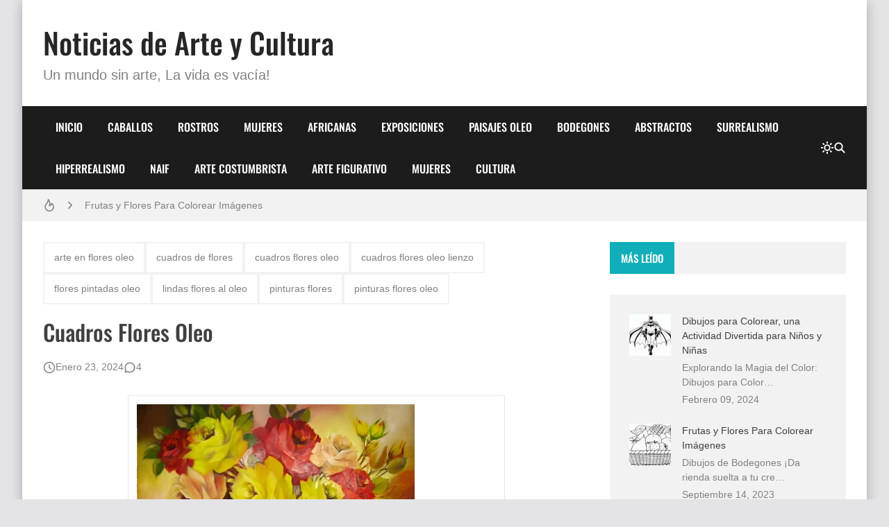

--- FILE ---
content_type: text/javascript; charset=UTF-8
request_url: https://www.mirartegaleria.com/feeds/posts/default?alt=json-in-script&callback=BloggerJS.related&max-results=12&q=label:%22arte%20en%20flores%20oleo%22|label:%22cuadros%20de%20flores%22|label:%22cuadros%20flores%20oleo%22
body_size: 109099
content:
// API callback
BloggerJS.related({"version":"1.0","encoding":"UTF-8","feed":{"xmlns":"http://www.w3.org/2005/Atom","xmlns$openSearch":"http://a9.com/-/spec/opensearchrss/1.0/","xmlns$blogger":"http://schemas.google.com/blogger/2008","xmlns$georss":"http://www.georss.org/georss","xmlns$gd":"http://schemas.google.com/g/2005","xmlns$thr":"http://purl.org/syndication/thread/1.0","id":{"$t":"tag:blogger.com,1999:blog-2044650466171197309"},"updated":{"$t":"2026-01-27T13:02:54.177-05:00"},"category":[{"term":"Paisajes"},{"term":"Arte"},{"term":"caballos"},{"term":"retratos"},{"term":"mujeres"},{"term":"rostros"},{"term":"Hiperrealismo"},{"term":"abstractos"},{"term":"cultura"},{"term":"oleos"},{"term":"biografia"},{"term":"flores"},{"term":"Realismo"},{"term":"brasil"},{"term":"Bodegones"},{"term":"dibujos"},{"term":"colombia"},{"term":"pintor"},{"term":"pintores"},{"term":"surrealismo"},{"term":"colombiano"},{"term":"exposicion"},{"term":"paisajes al oleo"},{"term":"pintora"},{"term":"cuadros"},{"term":"cuadros de caballos"},{"term":"semillas de armonia 2025"},{"term":"africanas"},{"term":"lapiz"},{"term":"fotografias"},{"term":"impresionismo"},{"term":"bodegon"},{"term":"arte moderno"},{"term":"mexico"},{"term":"cuadros abstractos"},{"term":"cuadros modernos"},{"term":"pinturas de caballos"},{"term":"semillas de armonia"},{"term":"argentina"},{"term":"arte caballos"},{"term":"arte figurativo"},{"term":"artista"},{"term":"pinturas modernas"},{"term":"equinos"},{"term":"oleos caballos"},{"term":"pinturas"},{"term":"arte colombiano"},{"term":"caballos pintura oleo"},{"term":"colombiana"},{"term":"pintores de paisajes colombianos"},{"term":"pintores famosos"},{"term":"Arte Naif"},{"term":"Ernesto Rios Rocha"},{"term":"Pintores Colombianos"},{"term":"carros"},{"term":"ejemplos"},{"term":"obras"},{"term":"arte pop"},{"term":"neiva"},{"term":"oleos de caballos"},{"term":"Arte Abstracto"},{"term":"arte contemporaneo"},{"term":"arte realista"},{"term":"caballos oleo"},{"term":"caballos pintados oleo"},{"term":"caras"},{"term":"chicas"},{"term":"corceles"},{"term":"cuadros caballos"},{"term":"cuadros de mujeres"},{"term":"pintor colombiano"},{"term":"pintura abstracta"},{"term":"Arte Mexicano"},{"term":"cuadros decorativos"},{"term":"dibujos de caballos"},{"term":"modernos"},{"term":"Exposiciones"},{"term":"colombianos"},{"term":"minimalismo"},{"term":"paisajes marinos"},{"term":"pintores de caballos"},{"term":"artista plastica"},{"term":"caballos al oleo"},{"term":"caras de mujeres"},{"term":"cuadros caballos oleo"},{"term":"homenaje"},{"term":"pintores hiperrealistas"},{"term":"pinturas famosas"},{"term":"retratos de mujeres"},{"term":"rostros femeninos"},{"term":"animales"},{"term":"caballos pintados al oleo"},{"term":"cuadros de flores"},{"term":"flores al oleo"},{"term":"jesus helguera obras"},{"term":"jorge torres blanco"},{"term":"marinas"},{"term":"niños"},{"term":"pintura"},{"term":"pinturas caballos"},{"term":"premio"},{"term":"retratos al oleo"},{"term":"Arte Contemporáneo"},{"term":"actualidad"},{"term":"arte decorativo"},{"term":"caballos dibujos"},{"term":"historia del arte"},{"term":"mujeres oleos"},{"term":"pintura al oleo"},{"term":"Salvador Dalí"},{"term":"arte femenino"},{"term":"arte surrealista"},{"term":"caballos oleo lienzo"},{"term":"cabezas de caballos"},{"term":"cantante"},{"term":"cuadros modernos abstractos"},{"term":"cuadros paisajes"},{"term":"cuadros realistas de atardeceres"},{"term":"exposicion internacional"},{"term":"huila"},{"term":"ilustraciones"},{"term":"jesus helguera"},{"term":"oleos abstractos"},{"term":"paisajes oleo"},{"term":"pintura decorativa"},{"term":"pintura figurativa"},{"term":"pintura paisajes oleo"},{"term":"pinturas abstractas"},{"term":"pinturas caballos oleo"},{"term":"pinturas de niños"},{"term":"rostros de mujeres"},{"term":"sayder sdr"},{"term":"Arte Primitivista"},{"term":"Esculturas"},{"term":"arte costumbrista"},{"term":"artistas"},{"term":"caballo"},{"term":"caballo pura sangre español"},{"term":"caqueta"},{"term":"cuadros modernos flores"},{"term":"dibujos a lapiz"},{"term":"huilense"},{"term":"luzia moraes"},{"term":"pintores hiperrealistas carros"},{"term":"pintores paisajistas"},{"term":"pinturas de mujeres"},{"term":"acuarelas"},{"term":"arte figurativo oleo"},{"term":"aves"},{"term":"caballos corriendo"},{"term":"dibujos lapiz"},{"term":"escritor"},{"term":"figura humana"},{"term":"flores pintadas oleo"},{"term":"fotografía artística"},{"term":"frutas"},{"term":"geba art gallery"},{"term":"hiperrealismo al oleo"},{"term":"historia"},{"term":"jorge jojoa pintor"},{"term":"musica"},{"term":"oleo"},{"term":"paisaje"},{"term":"peru"},{"term":"pintor de caballos"},{"term":"pintura moderna"},{"term":"pintura surrealista"},{"term":"pinturas antiguas"},{"term":"pinturas paisajes"},{"term":"reconocimiento"},{"term":"sayder"},{"term":"surrealismo al oleo"},{"term":"trayectoria"},{"term":"ART POP"},{"term":"Jesús Helguera"},{"term":"POP ART"},{"term":"abstractos comerciales"},{"term":"arte latinoamericano"},{"term":"bogota"},{"term":"bonitas"},{"term":"cantor"},{"term":"cuadros de mariposas"},{"term":"cuadros de paisajes"},{"term":"cuadros surrealistas"},{"term":"cubismo"},{"term":"curiosidades"},{"term":"decoracion"},{"term":"el color que nos une"},{"term":"ernesto rios"},{"term":"famosas"},{"term":"hombres"},{"term":"indios"},{"term":"infantiles"},{"term":"jesus helguera pintor"},{"term":"mujeres pintadas oleo"},{"term":"más paisajes marinos"},{"term":"naif"},{"term":"negras africanas"},{"term":"paisajes con flores"},{"term":"pintura caballos oleo"},{"term":"pintura realista"},{"term":"pinturas de Salvador Dalí"},{"term":"pinturas femeninas"},{"term":"retratos femeninos"},{"term":"rob hefferan"},{"term":"2024"},{"term":"Andy Warhol"},{"term":"EXPRESIONISMO ABSTRACTO"},{"term":"Olaff Crown"},{"term":"Paisajes Colombianos"},{"term":"abstractos al oleo"},{"term":"abstractos modernos"},{"term":"angelina jolie"},{"term":"arte abstracto oleo"},{"term":"arte al oleo"},{"term":"arte costumbrista mexicano"},{"term":"arte cubista"},{"term":"arte figura humana"},{"term":"arte impresionista"},{"term":"arte minimalista"},{"term":"artista plastico"},{"term":"artistas que pintan caballos"},{"term":"atardeceres"},{"term":"bodegones al oleo"},{"term":"brasilero"},{"term":"caballos oleos"},{"term":"caballos pintados oleo lienzo"},{"term":"cabezas caballos oleo"},{"term":"cesar augusto rincon gonzalez"},{"term":"costumbrismo"},{"term":"cuadros al oleo"},{"term":"cuadros de caballos corriendo"},{"term":"cuadros minimalistas"},{"term":"cuadros modernos al oleo"},{"term":"cuadros paisajes oleo"},{"term":"espatula"},{"term":"españa"},{"term":"faces"},{"term":"figura humana oleo"},{"term":"jorge jojoa"},{"term":"las mejores pinturas del mundo"},{"term":"marinas al oleo"},{"term":"mariposas"},{"term":"megan fox"},{"term":"mujeres al oleo"},{"term":"murales"},{"term":"naturaleza muerta"},{"term":"neuquen"},{"term":"obra"},{"term":"oleos paisajes"},{"term":"paisajes pintados oleo"},{"term":"pedro cabrera pintor"},{"term":"pintor Salvador Dalí"},{"term":"pintores de paisajes"},{"term":"pintores hiperrealistas de españa"},{"term":"pintores surrealistas"},{"term":"pintura artística de mujeres"},{"term":"pintura caballos"},{"term":"pintura moderna figurativa"},{"term":"pintura paisaje"},{"term":"pinturas Mexicanas"},{"term":"pinturas de negras africanas"},{"term":"pinturas de paisajes"},{"term":"pinturas famosas Salvador Dalí"},{"term":"potros"},{"term":"realismo en la pintura"},{"term":"retratos infantiles"},{"term":"sinaloa"},{"term":"surrealismo oleos"},{"term":"tatuajes"},{"term":"aerografía"},{"term":"analisis"},{"term":"antonio guzman capel"},{"term":"arte en caballos"},{"term":"arte figurativo animales"},{"term":"arte paisaje óleo"},{"term":"arte paisajista"},{"term":"arte renacentista"},{"term":"arte surrealista Salvador Dalí"},{"term":"asamblea departamental del huila"},{"term":"atardecer"},{"term":"autos"},{"term":"barcos"},{"term":"betty younes"},{"term":"bienal"},{"term":"caballo oleo"},{"term":"cuadros africanos"},{"term":"cuadros flores oleo"},{"term":"cuadros impresionistas"},{"term":"cuadros modernos decorativos"},{"term":"cuadros oleo"},{"term":"dibujos a lápiz"},{"term":"dibujos a lápiz de caballos"},{"term":"dibujos animales"},{"term":"dibujos caballos"},{"term":"dibujos rostros mujeres"},{"term":"diseños"},{"term":"esculturas modernas"},{"term":"fotos de caballos"},{"term":"ideas"},{"term":"identidad mexicana en el arte"},{"term":"jorge torres pintor"},{"term":"maestro"},{"term":"mariposas al oleo"},{"term":"mexicana"},{"term":"negras"},{"term":"paisajes naif"},{"term":"paisajes naturales al oleo"},{"term":"paisajes urbanos"},{"term":"paisajes óleo"},{"term":"pajaros"},{"term":"paz"},{"term":"pintor de paisajes"},{"term":"pintor de paisajes colombianos"},{"term":"pintor español"},{"term":"pintor mexicano"},{"term":"pintores españoles"},{"term":"pintores retratistas de mujeres"},{"term":"pintura Mexicana"},{"term":"pintura abstracta moderna"},{"term":"pintura artística caballos oleo"},{"term":"pintura figura humana"},{"term":"pintura impresionista"},{"term":"pintura oleo"},{"term":"pintura oleo caballos"},{"term":"pinturas al oleo"},{"term":"pinturas bodegones"},{"term":"pinturas de caballos al oleo"},{"term":"pinturas flores oleo"},{"term":"pinturas hiperrealistas"},{"term":"pinturas mujeres"},{"term":"pinturas realistas"},{"term":"pistoleros"},{"term":"portapaz"},{"term":"retratos artisticos"},{"term":"retratos oleos modelos femeninas"},{"term":"retratos pintados a lapiz"},{"term":"rostros mujeres"},{"term":"significado"},{"term":"surrealismo cuadros"},{"term":"Colombia y el Arte"},{"term":"Escultores Colombianos"},{"term":"Pablo Picasso"},{"term":"Primitivismo"},{"term":"Salvador Dalí pintor español"},{"term":"abstractos coloridos"},{"term":"alejandro blanco toro"},{"term":"arte dibujos caballos"},{"term":"arte en dibujos caballos"},{"term":"arte hiperrealista"},{"term":"arte indigenista"},{"term":"arte religioso"},{"term":"arte sin frontera por la paz"},{"term":"arte y aerografía"},{"term":"artista primitivista"},{"term":"artistas plasticos"},{"term":"bodegones de flores"},{"term":"bodegones oleo"},{"term":"bodegones realistas"},{"term":"caballo al oleo"},{"term":"caballo dibujo"},{"term":"caras a lápiz"},{"term":"carlos alberto celis victoria"},{"term":"catalina muñoz"},{"term":"chile"},{"term":"congreso hispanoamericano de prensa"},{"term":"convocatoria"},{"term":"costumbres mexicanas en el arte"},{"term":"cuadros abstractos al oleo"},{"term":"cuadros con animales"},{"term":"cuadros con indios"},{"term":"cuadros de actores famosos"},{"term":"cuadros de arte surrealista"},{"term":"cuadros de indios"},{"term":"cuadros de manos"},{"term":"cuadros de rostros"},{"term":"cuadros decorativos modernos"},{"term":"cuadros figurativos"},{"term":"cuadros modernos con flores"},{"term":"cuadros modernos para sala"},{"term":"culiacan"},{"term":"dibujo"},{"term":"dibujos caballos oleo"},{"term":"dibujos rostros femeninos"},{"term":"docente"},{"term":"ejemplo"},{"term":"el padre de pintura abstracta"},{"term":"entrevista"},{"term":"español"},{"term":"faciles"},{"term":"femeninos"},{"term":"fibac"},{"term":"fotorrealismo"},{"term":"fotos de paisajes"},{"term":"gabriel nieto nieto"},{"term":"gestor cultural"},{"term":"horizontes globales"},{"term":"importancia"},{"term":"impresionismo al oleo"},{"term":"internacional"},{"term":"jesus eduardo villarroel gonzalez"},{"term":"karime younes betancourt"},{"term":"la teoria del anticrono"},{"term":"las mariposas en el arte"},{"term":"los abstractos antiguos"},{"term":"manos"},{"term":"marilyn monroe"},{"term":"mario ayerbe gonzalez obras"},{"term":"mariposas coloridas"},{"term":"mariposas con paisaje"},{"term":"medio ambiente"},{"term":"microarte"},{"term":"muerte"},{"term":"mujer"},{"term":"mujeres bonitas"},{"term":"mujeres bonitas rostros"},{"term":"murio"},{"term":"naturalezas muertas"},{"term":"nicole kidman"},{"term":"oleo paisaje arte"},{"term":"orquideas"},{"term":"paisaje con mariposas"},{"term":"paisajes costumbristas"},{"term":"paisajes mar oleos"},{"term":"paisajes mexicanos"},{"term":"paisajes naif oleo"},{"term":"paisajes naturales"},{"term":"paisajes oleo lienzo"},{"term":"paisajes oleos"},{"term":"paisajes pintura oleo"},{"term":"paisajista"},{"term":"pintor Ruso Wassily Kandinsky"},{"term":"pintor paisajista"},{"term":"pintor retratista de niñas"},{"term":"pintores colombianos de paisajes"},{"term":"pintores de paisajes marinos"},{"term":"pintores de paisajes naturales"},{"term":"pintores del renacimiento"},{"term":"pintura bodegon oleo"},{"term":"pintura caballo oleo"},{"term":"pintura de flores al oleo"},{"term":"pintura famosa"},{"term":"pintura femenina oleo"},{"term":"pintura figura humana oleo"},{"term":"pintura oleo paisajes"},{"term":"pintura paisaje naif"},{"term":"pintura paisajes"},{"term":"pintura realista caballos"},{"term":"pintura realista oleo"},{"term":"pinturas al oleo caballos"},{"term":"pinturas figurativas"},{"term":"pinturas flores"},{"term":"primitivismo colombiano"},{"term":"retratos artísticos"},{"term":"retratos de animales"},{"term":"roberto londoño uribe"},{"term":"rostros de hombres a lapiz"},{"term":"rostros de mujeres al oleo"},{"term":"vaqueros"},{"term":"venezolano"},{"term":"ARTE POPULAR"},{"term":"Adolfo Suaza"},{"term":"Alfredo Vivero"},{"term":"Arte Argentino"},{"term":"Artistas Colombianos"},{"term":"Cuadros al óleo"},{"term":"Escultores"},{"term":"Jesús Helguera pintor mexicano"},{"term":"Kandinsky"},{"term":"Milton Morales Grillo"},{"term":"Paisajes naturales pintados con óleo"},{"term":"Pintores Mexicanos"},{"term":"Richard Estes"},{"term":"Romero Britto"},{"term":"Zindy Zone DK"},{"term":"actuales"},{"term":"acuarela sobre papel"},{"term":"alex cuartas"},{"term":"andrea beatriz garcia"},{"term":"andrea garcia"},{"term":"arte abstracto moderno"},{"term":"arte conceptual"},{"term":"arte corporal"},{"term":"arte del renacimiento"},{"term":"arte en figura humana"},{"term":"arte famoso"},{"term":"arte hiperrealismo"},{"term":"arte moderno abstracto"},{"term":"arte moderno bodegon"},{"term":"arte moderno decorativo"},{"term":"arte paisajes oleo"},{"term":"arte realista rostros"},{"term":"arte sacro"},{"term":"asamblea del huila"},{"term":"bebe al oleo"},{"term":"blanco"},{"term":"bodegon con frutas"},{"term":"bodegon con frutas al oleo"},{"term":"bodegon oleo sobre lienzo"},{"term":"bodegones modernos"},{"term":"bodegón"},{"term":"bodegón naturaleza muerta"},{"term":"body art"},{"term":"bosques"},{"term":"brasilera"},{"term":"brazil"},{"term":"caballo blanco corriendo"},{"term":"caballos dibujos carboncillo"},{"term":"caballos en cuadros"},{"term":"caballos realistas"},{"term":"cabezas caballos"},{"term":"caracteristicas"},{"term":"caras mujeres"},{"term":"chilena"},{"term":"coches"},{"term":"como"},{"term":"consejos"},{"term":"critica"},{"term":"cuadro de caballo"},{"term":"cuadros abstractos modernos"},{"term":"cuadros africanos etnicos"},{"term":"cuadros al oleo surrealismo"},{"term":"cuadros de bailarinas"},{"term":"cuadros de bodegones"},{"term":"cuadros de flores al oleo"},{"term":"cuadros de flores faciles de pintar"},{"term":"cuadros de manos al oleo"},{"term":"cuadros de mujeres rostros"},{"term":"cuadros de negras africanas"},{"term":"cuadros etnicos"},{"term":"cuadros etnicos africanos"},{"term":"cuadros femeninos"},{"term":"cuadros flores"},{"term":"cuadros marinos"},{"term":"cuadros mujeres"},{"term":"cuadros paisajes costumbristas"},{"term":"cuadros paisajes marinos"},{"term":"cuadros paisajes urbanos"},{"term":"cuadros para principiantes"},{"term":"cuadros para sala"},{"term":"cuadros pintados con espátula"},{"term":"datos curiosos"},{"term":"dibujante"},{"term":"dibujantes"},{"term":"dibujos aerografo"},{"term":"dibujos de animales"},{"term":"dibujos de caballos a lápiz"},{"term":"dibujos de equinos"},{"term":"dibujos rostros de mujeres"},{"term":"escultura moderna"},{"term":"espátula al oleo"},{"term":"eva rios rocha"},{"term":"exposciones"},{"term":"exposicion de arte"},{"term":"expresionismo"},{"term":"fallecio"},{"term":"famosos"},{"term":"florencia"},{"term":"flores en cuadros modernos"},{"term":"flores oleos"},{"term":"fotografia artistica"},{"term":"fotografia artistica rostros"},{"term":"fotos caballos"},{"term":"francisco arroyo"},{"term":"fundacion catalina muñoz"},{"term":"galería paisajes arte"},{"term":"heliberto ariza guerra"},{"term":"hiperrealismo mexicano"},{"term":"indias"},{"term":"jaime luna gonzalez"},{"term":"jennifer lopez"},{"term":"jesus"},{"term":"jesus helguera biografia"},{"term":"julia roberts"},{"term":"literatura"},{"term":"loros"},{"term":"luis carlos sandoval cancino"},{"term":"luz dary gomez"},{"term":"maestra"},{"term":"manos de mujer"},{"term":"mar"},{"term":"marinas oleos"},{"term":"maternidad al oleo"},{"term":"mexicanos"},{"term":"michoacan"},{"term":"minimalismo flores"},{"term":"morelia"},{"term":"mujer al oleo"},{"term":"mujeres bonitas a lapiz"},{"term":"mujeres en fotorrealismo"},{"term":"mujeres pintadas al oleo"},{"term":"mural"},{"term":"muralista"},{"term":"niñas"},{"term":"niñas al oleo"},{"term":"niñas cuadros al oleo"},{"term":"obras Kandinsky"},{"term":"oleos bodegones"},{"term":"oleos de paisajes"},{"term":"oleos del campo"},{"term":"oleos figura humana"},{"term":"opita"},{"term":"pablo picasso pintor español"},{"term":"paisajes abstractos"},{"term":"paisajes artísticos pintura"},{"term":"paisajes costumbristas al oleo"},{"term":"paisajes floridos"},{"term":"paisajes mar oleo"},{"term":"paisajes marinas oleo"},{"term":"paisajes marinos oleo"},{"term":"paulo marcos"},{"term":"peruanas"},{"term":"pintor huilense"},{"term":"pintor realista"},{"term":"pintor retratista"},{"term":"pintora de caballos"},{"term":"pintoras de argentina"},{"term":"pintores colombianos de arte abstracto"},{"term":"pintores de mexico"},{"term":"pintores del huila"},{"term":"pintores hiperrealistas de inglaterra"},{"term":"pintores importantes de mexico"},{"term":"pintores naif"},{"term":"pintura abstracta al oleo"},{"term":"pintura abstracta colorida"},{"term":"pintura contemporanea"},{"term":"pintura de flores"},{"term":"pintura femenina"},{"term":"pintura flores oleo"},{"term":"pintura hiperrealista"},{"term":"pintura moderna al oleo"},{"term":"pintura moderna decorativa"},{"term":"pintura paisaje oleo"},{"term":"pintura paisajes marinos"},{"term":"pintura pop art"},{"term":"pintura real rostro de chicas lindas"},{"term":"pintura renacentista"},{"term":"pintura rostro femenino"},{"term":"pintura surrealista al oleo"},{"term":"pinturas abstractas modernas"},{"term":"pinturas abstractas oleo"},{"term":"pinturas africana"},{"term":"pinturas artísticas aerógrafo"},{"term":"pinturas de niñas"},{"term":"pinturas decorativas"},{"term":"pinturas figurativas oleo"},{"term":"pinturas minimalistas"},{"term":"pinturas modernas abstractas"},{"term":"pinturas oleo"},{"term":"pinturas oleo de africanas"},{"term":"pinturas paisajes naturales"},{"term":"pinturas surrealistas"},{"term":"premios"},{"term":"pueblos"},{"term":"puntillismo"},{"term":"realismo al oleo"},{"term":"realismo dibujo con lapiz"},{"term":"reinaldo tamayo vargas"},{"term":"resumen"},{"term":"retratos de indios"},{"term":"retratos femeninos pintados a lapiz"},{"term":"retratos mujeres lapiz"},{"term":"rosas"},{"term":"rostros a lapiz"},{"term":"rostros de mujeres bonitas al oleo"},{"term":"rostros femeninos al oleo"},{"term":"rostros pintados en oleo"},{"term":"sayder III"},{"term":"sayder sdr III"},{"term":"scarlett johansson"},{"term":"selvas"},{"term":"semillasdearmonia2025"},{"term":"teoria"},{"term":"viejo oeste"},{"term":"2025"},{"term":"Alice Newberry"},{"term":"Anca Bulgaru"},{"term":"Carlos Jacanamijoy"},{"term":"Carlos Rafael Arandia Moreno"},{"term":"Dorian Flórez"},{"term":"Eduardo"},{"term":"Ernesto Ríos Rocha"},{"term":"Ernesto Ríos Rocha pintor"},{"term":"Giuseppe Muscio"},{"term":"Howard Dubois"},{"term":"Julian Amado Acuña Correa"},{"term":"Laureano Cifuentes Castro"},{"term":"Megan Duncanson"},{"term":"Milton Morales"},{"term":"Museos"},{"term":"Nancy Depew"},{"term":"Pedro Cabrera"},{"term":"Rich Adams"},{"term":"Romero Britto cuadros"},{"term":"Romero Britto obras"},{"term":"Venecia pintura oleo"},{"term":"Vicente Romero Redondo"},{"term":"Walter Zuluaga"},{"term":"abstractos modernos cuadros oleo"},{"term":"actriz"},{"term":"acuarela"},{"term":"acuarelistas"},{"term":"amor"},{"term":"animales al oleo"},{"term":"animales pintura oleo"},{"term":"art body"},{"term":"arte africano"},{"term":"arte clasico"},{"term":"arte con aerografo"},{"term":"arte de la pintura con aerógrafo"},{"term":"arte digital"},{"term":"arte en escultura"},{"term":"arte expresionista"},{"term":"arte figurativo con aerografo"},{"term":"arte figurativo femenino"},{"term":"arte hiperrealista oleo"},{"term":"arte indigenista mexicano"},{"term":"arte oleo caballos"},{"term":"arte paisaje marino"},{"term":"arte pop moderno"},{"term":"arte pop oleo"},{"term":"arte realista caballos"},{"term":"arte surrealista al oleo"},{"term":"artes"},{"term":"asiaticas"},{"term":"bailarinas"},{"term":"ballet"},{"term":"bebes"},{"term":"bodegon de flores"},{"term":"bodegon pintado al oleo"},{"term":"bodegones con frutas"},{"term":"bodegones frutas"},{"term":"bodegones modernos al oleo"},{"term":"bodegones pintura oleo"},{"term":"bodegón pintura con óleo"},{"term":"botero"},{"term":"brasileros"},{"term":"caballo pintado oleo"},{"term":"caballos corriendo pintados oleo"},{"term":"caballos en fotos"},{"term":"caballos en paisaje"},{"term":"caballos galopando"},{"term":"caballos oleo sobre lienzo"},{"term":"caballos pintados a lapiz"},{"term":"caballos pintados a lápiz"},{"term":"cabeza caballo"},{"term":"cabras"},{"term":"cali"},{"term":"caqueteño"},{"term":"cara de mujer feliz"},{"term":"catalina muñoz pintora"},{"term":"catherine zeta-jones"},{"term":"charlize theron"},{"term":"cholas"},{"term":"cien mejores pintores de la historia"},{"term":"colorear"},{"term":"corcel pintado a lapiz"},{"term":"corriendo"},{"term":"creatividad"},{"term":"cuadro moderno"},{"term":"cuadro moderno con negra africana"},{"term":"cuadros Mexicanos"},{"term":"cuadros abstractos pintados al óleo"},{"term":"cuadros africanos étnicos"},{"term":"cuadros bodegones frutas"},{"term":"cuadros bonitos de mujeres"},{"term":"cuadros bonitos negras africanas"},{"term":"cuadros cabezas caballos"},{"term":"cuadros con caballos"},{"term":"cuadros con pajaros"},{"term":"cuadros con recolectoras de flores"},{"term":"cuadros de britto"},{"term":"cuadros de caballos al oleo"},{"term":"cuadros de cabezas de caballos"},{"term":"cuadros de frutas al oleo"},{"term":"cuadros de marinas al oleo"},{"term":"cuadros de mariposas al oleo"},{"term":"cuadros de mujeres al oleo"},{"term":"cuadros de niños al oleo"},{"term":"cuadros de paisajes Mexicanos"},{"term":"cuadros de paisajes al oleo"},{"term":"cuadros de paisajes colombianos"},{"term":"cuadros de paisajes con flores"},{"term":"cuadros de paisajes naif"},{"term":"cuadros de paisajes naturales"},{"term":"cuadros de pintura abstracta"},{"term":"cuadros de rostros al oleo"},{"term":"cuadros de trenes"},{"term":"cuadros decorativos con flores"},{"term":"cuadros del mar"},{"term":"cuadros dibujos caballos"},{"term":"cuadros famosos"},{"term":"cuadros femeninos al oleo"},{"term":"cuadros figura humana"},{"term":"cuadros flores oleo lienzo"},{"term":"cuadros infantiles"},{"term":"cuadros modernos africanos"},{"term":"cuadros modernos colores vivos"},{"term":"cuadros modernos en acrílico"},{"term":"cuadros modernos figurativos"},{"term":"cuadros modernos oleo"},{"term":"cuadros oleo paisajes"},{"term":"cuadros pintados al oleo"},{"term":"cuadros pintados con espatula"},{"term":"cuadros pinturas Mexicanas"},{"term":"cuadros que traen mala suerte"},{"term":"cuadros realistas"},{"term":"cuadros étnicos decorativos"},{"term":"decoración minimalista"},{"term":"decorativos"},{"term":"definicion"},{"term":"dibujantes de caballos"},{"term":"dibujantes de rostros"},{"term":"dibujo rostro femenino"},{"term":"dibujos a carboncillo"},{"term":"dibujos aerógrafo"},{"term":"dibujos cabezas de caballos"},{"term":"dibujos clasicos de caballos"},{"term":"dibujos con caballos"},{"term":"dibujos de caballos bonitos"},{"term":"dibujos de caballos en carboncillo"},{"term":"dibujos de chicas al oleo"},{"term":"dibujos de indios"},{"term":"dibujos de mujeres"},{"term":"dibujos de rostros femeninos"},{"term":"dibujos equinos"},{"term":"dibujos famosos de mujeres"},{"term":"dibujos retratos de mujeres"},{"term":"diputado"},{"term":"el arte de pintar abstractos"},{"term":"el cubismo de pablo picasso"},{"term":"escultor"},{"term":"escultora"},{"term":"espatula flores al oleo"},{"term":"españoles"},{"term":"estados unidos"},{"term":"estampidas"},{"term":"eva mendez"},{"term":"exposiciones internacionales 2025"},{"term":"exposición"},{"term":"famoso"},{"term":"felicidad femenina imágenes"},{"term":"fernando botero obras"},{"term":"figura humana al oleo"},{"term":"figurativo"},{"term":"flores impresionismo oleos"},{"term":"flores modernas"},{"term":"flores oleo"},{"term":"flores pintadas al oleo"},{"term":"fotografos"},{"term":"fotografías de caballos"},{"term":"fotos"},{"term":"fotos de corceles"},{"term":"fundacion"},{"term":"galería paisajes"},{"term":"gatos"},{"term":"gestora cultural"},{"term":"gonzalez"},{"term":"guacamayas al oleo"},{"term":"identidad pinturas mexicanas"},{"term":"ilusiones opticas"},{"term":"imágenes de caballos"},{"term":"inclusión"},{"term":"jarras"},{"term":"jesica alba"},{"term":"jesus helguera pinturas"},{"term":"jorge jojoa torres"},{"term":"jorge torres"},{"term":"jorge torres pintor colombiano"},{"term":"jose dominguez"},{"term":"jose dominguez hernandez"},{"term":"laminas paisajes"},{"term":"leonardo da vinci"},{"term":"living art"},{"term":"lobo"},{"term":"lobos"},{"term":"los mejores caballos pintados al  oleo"},{"term":"luna"},{"term":"luz dary gomez garcia"},{"term":"luzia moraes biografia"},{"term":"madres con niños pintados oleo"},{"term":"mai"},{"term":"manos al oleo"},{"term":"maternidad"},{"term":"mauricio mayorga"},{"term":"mexicano"},{"term":"mujeres arte realismo"},{"term":"mujeres con flores"},{"term":"mujeres fotos rostros"},{"term":"mujeres oleo"},{"term":"mujeres pinturas"},{"term":"muralismo"},{"term":"negritas"},{"term":"nestor ivan rodriguez andrade"},{"term":"niñas pintadas al oleo"},{"term":"ojos"},{"term":"olas"},{"term":"oleos de carros"},{"term":"oleos de manos"},{"term":"oleos flores"},{"term":"oso"},{"term":"paisaje colombiano"},{"term":"paisaje colombiano al oleo"},{"term":"paisaje marino"},{"term":"paisaje natural"},{"term":"paisaje pintado oleo"},{"term":"paisaje urbano pintado oleo"},{"term":"paisajes al óleo"},{"term":"paisajes andaluces"},{"term":"paisajes antiguos oleo"},{"term":"paisajes bonitos"},{"term":"paisajes brasileros"},{"term":"paisajes campesinos"},{"term":"paisajes con flores oleo"},{"term":"paisajes de pueblos colombianos oleo"},{"term":"paisajes decorativos"},{"term":"paisajes del mar"},{"term":"paisajes espatula"},{"term":"paisajes fantásticos"},{"term":"paisajes hiperrealistas"},{"term":"paisajes mexicanos oleo"},{"term":"paisajes modernos carros oleo"},{"term":"paisajes naturales al oleo lienzo"},{"term":"paisajes oleo sobre lienzo"},{"term":"paisajes pintados al oleo"},{"term":"paisajes pintados con acuarela"},{"term":"paisajes primaverales al oleo"},{"term":"paisajes primitivos"},{"term":"paisajes realistas pintados oleo"},{"term":"paisajes surrealistas"},{"term":"paisajistas"},{"term":"pajaritos"},{"term":"paris hilton"},{"term":"periodista"},{"term":"perros"},{"term":"peruana"},{"term":"pintor de animales"},{"term":"pintor de bodegones"},{"term":"pintor de bodegones al oleo"},{"term":"pintor de caballos colombianos"},{"term":"pintor de flores"},{"term":"pintor de indios"},{"term":"pintor de la maquina de coser"},{"term":"pintor del huila"},{"term":"pintor hiperrealista"},{"term":"pintora de argentina"},{"term":"pintoras"},{"term":"pintoras de neuquen"},{"term":"pintores acuarelistas"},{"term":"pintores de argentina"},{"term":"pintores de bodegones"},{"term":"pintores de caballos al oleo"},{"term":"pintores de flores"},{"term":"pintores de la maternidad"},{"term":"pintores del surrealismo"},{"term":"pintores famosos universales"},{"term":"pintores hiperrealistas de bodegones"},{"term":"pintores hiperrealistas de estados unidos"},{"term":"pintores indigenista"},{"term":"pintores naif de colombia"},{"term":"pintores retratistas"},{"term":"pintura abstracta oleo"},{"term":"pintura africana"},{"term":"pintura bodegón oleo"},{"term":"pintura caballo"},{"term":"pintura corporal"},{"term":"pintura de caballos"},{"term":"pintura de indios al oleo"},{"term":"pintura hiperrealista oleo"},{"term":"pintura mariposas"},{"term":"pintura minimalista flores"},{"term":"pintura moderna abstracta"},{"term":"pintura moderna de caballos"},{"term":"pintura naif"},{"term":"pintura naif colombia"},{"term":"pintura paisajes Mexicanos"},{"term":"pintura realista flores"},{"term":"pintura realista paisajes"},{"term":"pintura religiosa"},{"term":"pintura rostros"},{"term":"pintura surrealista oleos"},{"term":"pinturas Andy Warhol"},{"term":"pinturas abstractas en oleo"},{"term":"pinturas al oleo de caballos"},{"term":"pinturas con flores"},{"term":"pinturas con negras"},{"term":"pinturas de bodegones"},{"term":"pinturas de caballos oleo"},{"term":"pinturas de guerra"},{"term":"pinturas famosas oleo"},{"term":"pinturas marinas"},{"term":"pinturas mexicanas al oleo"},{"term":"pinturas mexicanas clásicas"},{"term":"pinturas mexicanas famosas"},{"term":"pinturas modernas al oleo"},{"term":"pinturas oleo caballos"},{"term":"pinturas paisajes oleo"},{"term":"pinturas realistas oleo"},{"term":"pinturas realistas rostros"},{"term":"pinturas rostros"},{"term":"pinturas rostros de hombres"},{"term":"pinturas rostros mujeres"},{"term":"pop art obras"},{"term":"realismo pintura"},{"term":"recolectoras"},{"term":"retrato"},{"term":"retrato a lápiz"},{"term":"retratos africanos"},{"term":"retratos chicas"},{"term":"retratos de mujeres al oleo"},{"term":"retratos de mujeres bonitas"},{"term":"retratos de niñas"},{"term":"retratos de niñas y niños"},{"term":"retratos infantiles al oleo"},{"term":"retratos modernos pintura"},{"term":"retratos oleo"},{"term":"retratos surrealistas"},{"term":"roberto londono uribe"},{"term":"rostros al oleo"},{"term":"rostros asiaticos"},{"term":"rostros de indios al oleo"},{"term":"rostros femeninos perfectos"},{"term":"rostros hermosos de mujeres"},{"term":"rostros masculinos"},{"term":"rostros masculinos a lapiz"},{"term":"rostros masculinos retratos"},{"term":"rostros mujeres bonitas"},{"term":"rostros pintados a lápiz"},{"term":"salon"},{"term":"salon artes caqueta"},{"term":"salvajes"},{"term":"san pablo"},{"term":"sandra moretti"},{"term":"sayderII"},{"term":"silvestres"},{"term":"sinaloense"},{"term":"sofia vergara"},{"term":"surrealismo pintura en acrílico"},{"term":"surrealismo pintura en lienzo"},{"term":"tigre"},{"term":"tips"},{"term":"toros de lidia"},{"term":"torres"},{"term":"tripticos"},{"term":"vida"},{"term":"virgen de guadalupe"},{"term":"14 de febrero"},{"term":"ADI Nugroho"},{"term":"Aida Omaja Orrego Valencia"},{"term":"Alexander Sergeev"},{"term":"Alicia VanNoy Call"},{"term":"Alonzo Morales"},{"term":"Américo Hume"},{"term":"Andy Warhol arte pop"},{"term":"Anne Teubert"},{"term":"Brad Pitt"},{"term":"Bruce Kaiser obras"},{"term":"CUADROS DE NIÑOS"},{"term":"Dana Lysons"},{"term":"Daniel Gerhartz"},{"term":"David De Biasio"},{"term":"David Stribbling"},{"term":"Delwin Oliver Del Parson"},{"term":"Dmitriew George Murom"},{"term":"Emiro Garzon"},{"term":"Emiro Garzon Correa"},{"term":"Eric Christensen"},{"term":"Ernesto Ríos Rocha homenaje"},{"term":"Ernesto Ríos Rocha premios"},{"term":"Fidel Micó"},{"term":"Francoise Nielly"},{"term":"Frank Morrison"},{"term":"Gabriel Nieto"},{"term":"HISTORIA DEL ARTE POP"},{"term":"Hubert de Lartigue"},{"term":"Jennifer Aniston"},{"term":"Joan Ferre Crossley"},{"term":"Joann Ferre Crossley"},{"term":"Johnny Depp"},{"term":"José Roosevelt pintor"},{"term":"Karl Bang"},{"term":"Kulagin Oleg Dmitrievish"},{"term":"Linda Huber"},{"term":"Linda Woods"},{"term":"Luciano Ventrone"},{"term":"María Helmreich"},{"term":"Museos Bogotá"},{"term":"Músico"},{"term":"Nathalie Picoulet obras"},{"term":"Paisajes con acuarela"},{"term":"Primera Bienal Micro-Arte 2024"},{"term":"Rafael Cauduro"},{"term":"Romero Britto pintura"},{"term":"SELVA DEL AMAZONAS PINTURA"},{"term":"Slava Groshev"},{"term":"UAS"},{"term":"USA"},{"term":"Valevskaya Valentina"},{"term":"Van Gogh"},{"term":"Vie Dunn Harr"},{"term":"Viktoria Stutz"},{"term":"Vladimir Volegov"},{"term":"Yulia Gorbachenko"},{"term":"abiezer"},{"term":"abiezer agudelo"},{"term":"abiezer agudelo ballesteros"},{"term":"abrazos"},{"term":"abstracto moderno oleo"},{"term":"abstractos modernos Kandinsky"},{"term":"abstractos modernos cuadros"},{"term":"abstractos modernos decorativos"},{"term":"abstractos modernos oleo"},{"term":"abstractos oleo"},{"term":"abstractos oleos"},{"term":"acuarela flores cuadros"},{"term":"acuarelas paisajes"},{"term":"acuarelistas famosos"},{"term":"adriana lima"},{"term":"africanas arte pop"},{"term":"agudelo"},{"term":"ai"},{"term":"aida orrego"},{"term":"alex rivera"},{"term":"alexander calderon"},{"term":"alix echeverry"},{"term":"alix echeverry diaz"},{"term":"amaneceres"},{"term":"amazonicos"},{"term":"americanos"},{"term":"amin cruz"},{"term":"ancianos"},{"term":"andaluz"},{"term":"animales en cuadros"},{"term":"animales oleos"},{"term":"animales pintados a lapiz"},{"term":"animales pintados al oleo"},{"term":"animales salvajes"},{"term":"anochecer"},{"term":"anticrono que es"},{"term":"argentino"},{"term":"argentinos"},{"term":"art-pop"},{"term":"arte a lapiz"},{"term":"arte a lápiz"},{"term":"arte abstracto acrílico"},{"term":"arte abstracto decorativo"},{"term":"arte abstractos colombiano"},{"term":"arte acuarela flores"},{"term":"arte al óleo surrealista"},{"term":"arte ambiental"},{"term":"arte ambientalista"},{"term":"arte americano al oleo"},{"term":"arte antiguo"},{"term":"arte bodegón oleo"},{"term":"arte claroscuro"},{"term":"arte clásico"},{"term":"arte con carboncillo"},{"term":"arte costumbrista brasilero"},{"term":"arte cuadros"},{"term":"arte dibujo cabeza caballo"},{"term":"arte dibujos equinos"},{"term":"arte en aerografo"},{"term":"arte en bodegon"},{"term":"arte en bogota"},{"term":"arte en oleo"},{"term":"arte en paisajes"},{"term":"arte en pintura mariposas"},{"term":"arte en retratos"},{"term":"arte en retratos femeninos"},{"term":"arte en retratos oleo"},{"term":"arte escultura moderna"},{"term":"arte figura humana al oleo"},{"term":"arte figura humana oleo"},{"term":"arte figurativo al oleo"},{"term":"arte figurativo óleo"},{"term":"arte flores oleo"},{"term":"arte hiperrealismo oleo"},{"term":"arte hiperrealista en oleo"},{"term":"arte infantil"},{"term":"arte mesopotamico"},{"term":"arte mexicanos al óleo"},{"term":"arte minimalista pintura"},{"term":"arte mistico"},{"term":"arte moderno acrílico"},{"term":"arte moderno en escultura"},{"term":"arte paisajes"},{"term":"arte paisajes Mexicanos"},{"term":"arte paisajes México"},{"term":"arte paisajes carros"},{"term":"arte paisajes flores pajaros"},{"term":"arte peruano costumbrista"},{"term":"arte pintura con aerógrafo"},{"term":"arte pintura mujeres"},{"term":"arte pintura señoras"},{"term":"arte pinturas femeninas"},{"term":"arte realismo rostros"},{"term":"arte realista al oleo"},{"term":"arte realista bodegon"},{"term":"arte realista en paisajes"},{"term":"arte realista flores"},{"term":"arte rostros"},{"term":"arte rostros mujer"},{"term":"arte saurrealista de dali"},{"term":"arte simbolista"},{"term":"arte sin fronteras por la paz"},{"term":"arte social"},{"term":"arte surrealismo rostros"},{"term":"arte y aerografia"},{"term":"arte y decoracion"},{"term":"arte y fotografia"},{"term":"arte y moda"},{"term":"artista argentina"},{"term":"artistas españoles famosos"},{"term":"atardecer africano"},{"term":"autos antiguos al oleo"},{"term":"autos oleo"},{"term":"bailando tango"},{"term":"bailarinas al oleo"},{"term":"bailarinas de ballet"},{"term":"balcones"},{"term":"ballesteros"},{"term":"barcos antiguos"},{"term":"barcos antiguos pintados al oleo"},{"term":"barichara"},{"term":"bebes al oleo"},{"term":"bellas cabezas de caballos"},{"term":"besos"},{"term":"bienales"},{"term":"bio"},{"term":"biografia resumida"},{"term":"bocetos"},{"term":"bodegon con frutas oleo"},{"term":"bodegon hiperrealista"},{"term":"bodegon moderno"},{"term":"bodegon oleo lienzo"},{"term":"bodegon oleos"},{"term":"bodegon realista"},{"term":"bodegon vanitas"},{"term":"bodegones con jarras"},{"term":"bodegones florales"},{"term":"bodegones florales al oleo"},{"term":"bodegones flores pintados al oleo"},{"term":"bodegones hiperrealistas"},{"term":"bodegones hiperrealistas al oleo"},{"term":"bodegones minimalistas"},{"term":"bodegones naturalezas muertas"},{"term":"bodegones oleos"},{"term":"bodegones realistas oleo"},{"term":"bodegones surrealistas"},{"term":"bodegón al oleo"},{"term":"bodegón al óleo"},{"term":"bodegón oleo"},{"term":"bodegón pintado al óleo"},{"term":"bodegón realista oleo"},{"term":"body paint"},{"term":"body paint que es?concepto"},{"term":"bodypaint"},{"term":"bodypainting"},{"term":"bonitos"},{"term":"brasileños"},{"term":"bronce"},{"term":"caballo al óleo"},{"term":"caballo blanco"},{"term":"caballo pintado a lapiz"},{"term":"caballo pintado oleo lienzo"},{"term":"caballo árabe"},{"term":"caballos abstractos"},{"term":"caballos al oleo lienzo"},{"term":"caballos arabes"},{"term":"caballos artisticos"},{"term":"caballos corriendo al oleo"},{"term":"caballos corriendo fotos"},{"term":"caballos corriendo pintados al oleo"},{"term":"caballos cuadros"},{"term":"caballos del oeste"},{"term":"caballos dibujos color"},{"term":"caballos dibujos lapiz"},{"term":"caballos dibujos sanguina"},{"term":"caballos fotos"},{"term":"caballos modernos"},{"term":"caballos para pintar al oleo"},{"term":"caballos pintados en oleo"},{"term":"caballos pinturas"},{"term":"caballos realismo oleo"},{"term":"caballos salvajes corriendo"},{"term":"cabezas caballos pintura oleo"},{"term":"cabezas caballos sanguina"},{"term":"cabezas de caballo"},{"term":"cabezas de caballos al oleo"},{"term":"cabezas de caballos pintadas al óleo"},{"term":"cabezas equinos"},{"term":"campo"},{"term":"cantante brasilero"},{"term":"cantantes"},{"term":"cantora"},{"term":"capilla sixtina"},{"term":"caras de ancianos oleo"},{"term":"caras de chicas bellas"},{"term":"caras de mujeres a lapiz"},{"term":"caras de mujeres al oleo"},{"term":"caras dibujos hombres"},{"term":"caras fotografías artísticas"},{"term":"caricaturas de famosos"},{"term":"carlos alberto plata"},{"term":"carlos alberto plata gomez"},{"term":"carlos kongo mena"},{"term":"carlos mena"},{"term":"carolina villa"},{"term":"carros pintados oleo"},{"term":"cartagena"},{"term":"casa de la cultura"},{"term":"casa de la cultura barichara"},{"term":"casas"},{"term":"catalina"},{"term":"cesar augusto rincon"},{"term":"cesar rincon gonzalez"},{"term":"chilenos"},{"term":"cholas peruanas cuadros"},{"term":"christina aguilera"},{"term":"cientifico"},{"term":"clasicos"},{"term":"combate aéreo pinturas"},{"term":"como hacer textura para cuadros"},{"term":"como pintar con acuarela sobre papel"},{"term":"competidor integral"},{"term":"congreso mundial de arte y cultura"},{"term":"corcel"},{"term":"corceles dibujos"},{"term":"cordoba"},{"term":"costumbrismo paisajes"},{"term":"costumbristas"},{"term":"critica de arte"},{"term":"cruz"},{"term":"cuadro africano"},{"term":"cuadro bonito negra africana"},{"term":"cuadro de paisajes con acuarela"},{"term":"cuadro paisaje campesino"},{"term":"cuadro virgen de Guadalupe"},{"term":"cuadros abstractos contemporáneos"},{"term":"cuadros abstractos de caballos"},{"term":"cuadros abstractos de paisajes"},{"term":"cuadros abstractos de rostros"},{"term":"cuadros abstractos minimalistas"},{"term":"cuadros abstractos oleos"},{"term":"cuadros africanos de negras"},{"term":"cuadros al oleo de bodegones"},{"term":"cuadros al oleo de jesus"},{"term":"cuadros al óleo de madres con niños"},{"term":"cuadros andaluces"},{"term":"cuadros animales"},{"term":"cuadros animales oleo"},{"term":"cuadros animales salvajes"},{"term":"cuadros bodegones"},{"term":"cuadros bodegones modernos"},{"term":"cuadros bodegones oleo"},{"term":"cuadros bonitos con aves"},{"term":"cuadros caballos pintados oleo"},{"term":"cuadros caballos pintados óleo"},{"term":"cuadros caballos pintura óleo"},{"term":"cuadros coloridos"},{"term":"cuadros con africanas"},{"term":"cuadros con atardeceres"},{"term":"cuadros con barcos al oleo"},{"term":"cuadros con espatula"},{"term":"cuadros con indios americanos"},{"term":"cuadros con instrumentos musicales"},{"term":"cuadros con manos"},{"term":"cuadros con mujeres"},{"term":"cuadros con orquideas al oleo"},{"term":"cuadros con perros"},{"term":"cuadros con pueblos"},{"term":"cuadros de Jesús Helguera"},{"term":"cuadros de Picasso"},{"term":"cuadros de animal bonito"},{"term":"cuadros de animales oleos"},{"term":"cuadros de arte abstracto"},{"term":"cuadros de arte peruano"},{"term":"cuadros de atardeceres"},{"term":"cuadros de automoviles clasicos"},{"term":"cuadros de aves"},{"term":"cuadros de aviones"},{"term":"cuadros de bodegones al oleo"},{"term":"cuadros de bodegones oleo lienzo"},{"term":"cuadros de caballos colombianos"},{"term":"cuadros de caballos oleo"},{"term":"cuadros de caballos pintados oleo"},{"term":"cuadros de ciudades"},{"term":"cuadros de dali"},{"term":"cuadros de estados unidos"},{"term":"cuadros de flores con casas"},{"term":"cuadros de flores rojas"},{"term":"cuadros de frutas"},{"term":"cuadros de gatos modernos"},{"term":"cuadros de guerra"},{"term":"cuadros de indios al oleo"},{"term":"cuadros de jardines"},{"term":"cuadros de jesus"},{"term":"cuadros de marinas al oleo sobre tela"},{"term":"cuadros de mujeres africanas"},{"term":"cuadros de mujeres africanas negras"},{"term":"cuadros de mujeres bonitas"},{"term":"cuadros de naturalezas muertas al oleo"},{"term":"cuadros de niñas pintados al oleo"},{"term":"cuadros de paisajes costumbristas"},{"term":"cuadros de pajaros"},{"term":"cuadros de pueblos colombianos"},{"term":"cuadros de rostros modernos"},{"term":"cuadros de rostros mujeres"},{"term":"cuadros de soldados"},{"term":"cuadros de surrealismo"},{"term":"cuadros decorativos con caballos"},{"term":"cuadros del oeste"},{"term":"cuadros del renacimiento"},{"term":"cuadros faciles"},{"term":"cuadros famosos de Colombia"},{"term":"cuadros famosos de Romero Britto"},{"term":"cuadros famosos de pintores colombianos"},{"term":"cuadros flores impresionistas"},{"term":"cuadros flores modernos acuarela"},{"term":"cuadros futuristas"},{"term":"cuadros hiperrealismo"},{"term":"cuadros hiperrealistas"},{"term":"cuadros hiperrealistas oleo"},{"term":"cuadros imágenes surrealistas"},{"term":"cuadros malditos"},{"term":"cuadros minimalistas en oleo"},{"term":"cuadros misteriosos"},{"term":"cuadros modernos con negras africanas"},{"term":"cuadros modernos de animales"},{"term":"cuadros modernos espatula"},{"term":"cuadros modernos flores oleos"},{"term":"cuadros mujeres chinas"},{"term":"cuadros naif"},{"term":"cuadros naif paisajes"},{"term":"cuadros negras africanas"},{"term":"cuadros oleo lienzo"},{"term":"cuadros oleo paisajes marinos"},{"term":"cuadros originales de arte pop"},{"term":"cuadros paisajes Mexicanos"},{"term":"cuadros paisajes barcos"},{"term":"cuadros paisajes hiperrealistas"},{"term":"cuadros paisajes naif"},{"term":"cuadros paisajes naturales"},{"term":"cuadros paisajes realistas"},{"term":"cuadros para cocina"},{"term":"cuadros pintura flores"},{"term":"cuadros pintura oleo caballos"},{"term":"cuadros pintura realista oleo"},{"term":"cuadros pinturas caballos"},{"term":"cuadros pinturas de paisajes"},{"term":"cuadros pinturas flores"},{"term":"cuadros pinturas marinas"},{"term":"cuadros pinturas paisajes"},{"term":"cuadros puertas oleo"},{"term":"cuadros que traen buena suerte"},{"term":"cuadros realistas al oleo"},{"term":"cuadros retratos"},{"term":"cuadros retratos mujeres"},{"term":"cuadros surrealistas de mujeres"},{"term":"cuadros tripticos"},{"term":"cuadros tripticos flores al oleo"},{"term":"cuadros-de-dali"},{"term":"cubismo a oleo"},{"term":"cubismo analitico"},{"term":"cubismo de pablo picasso"},{"term":"cuerpo femenino"},{"term":"cultura de brasil"},{"term":"daniela orlandi"},{"term":"dibujante de caballos a lapiz"},{"term":"dibujo caballo"},{"term":"dibujo caballo acuarela"},{"term":"dibujo caras negras"},{"term":"dibujo de caballo"},{"term":"dibujo de manos"},{"term":"dibujo manos masculinas"},{"term":"dibujo realista manos"},{"term":"dibujos   aerógrafo"},{"term":"dibujos a lápiz caballos"},{"term":"dibujos al oleo de caballos"},{"term":"dibujos artísticos"},{"term":"dibujos artísticos mujer"},{"term":"dibujos carboncillo"},{"term":"dibujos celebridades"},{"term":"dibujos con aerografia"},{"term":"dibujos con aerógrafo"},{"term":"dibujos con carboncillo"},{"term":"dibujos con carboncillo de manos"},{"term":"dibujos con lapiz de carbon"},{"term":"dibujos creados con inteligencia artificial"},{"term":"dibujos de actores famosos"},{"term":"dibujos de amor"},{"term":"dibujos de caballos a lapiz"},{"term":"dibujos de guerra"},{"term":"dibujos de hombres"},{"term":"dibujos de manos"},{"term":"dibujos de mujeres a lapiz"},{"term":"dibujos de mujeres a lápiz"},{"term":"dibujos de mujeres montadas a caballo"},{"term":"dibujos de niños"},{"term":"dibujos de niños a lapiz"},{"term":"dibujos de rostros"},{"term":"dibujos digitales"},{"term":"dibujos en blanco y negro"},{"term":"dibujos enamorados tiernos"},{"term":"dibujos faciles de mujeres"},{"term":"dibujos lapiz caballos"},{"term":"dibujos lapiz rostros hombres"},{"term":"dibujos misteriosos"},{"term":"dibujos mujeres bonitas con lapiz"},{"term":"dibujos para enamorados"},{"term":"dibujos para enamorados faciles"},{"term":"dibujos pintados caballos"},{"term":"dibujos rostros de famosos"},{"term":"dibujos surrealistas"},{"term":"dibujos vaqueros"},{"term":"diplomatico"},{"term":"diseñadora"},{"term":"eivar moya"},{"term":"el aerografo en el arte"},{"term":"el arte en esculturas"},{"term":"el caballo en el arte"},{"term":"elefante"},{"term":"elefantes"},{"term":"equino"},{"term":"equino al oleo"},{"term":"equinos al oleo"},{"term":"equinos fotos"},{"term":"equinos pintura oleo"},{"term":"ernesto rios pintor mexicano"},{"term":"ernesto ríos"},{"term":"escenas biblicas oleo"},{"term":"escritora"},{"term":"escultor colombiano"},{"term":"escultor español"},{"term":"escultores argentinos"},{"term":"escultura contemporanea"},{"term":"esculturas Salvador Dalí"},{"term":"esculturas caras"},{"term":"esculturas con chatarra"},{"term":"esculturas contemporaneas"},{"term":"esculturas en bronce"},{"term":"esculturas famosas"},{"term":"esculturas metálicas"},{"term":"estampida"},{"term":"estampida caballos salvajes"},{"term":"estampida de caballos"},{"term":"estampidas caballos"},{"term":"exposiciones internacionales 2024"},{"term":"extremidades superiores"},{"term":"felipe drago suarez"},{"term":"feng shui"},{"term":"fernando"},{"term":"fernando botero"},{"term":"fernando santos"},{"term":"festival"},{"term":"figura"},{"term":"figura con carboncillo"},{"term":"figura humana femenina"},{"term":"figura humana oleos"},{"term":"figura humana pintadas oleo"},{"term":"figura surrealista"},{"term":"figura y surrealismo"},{"term":"flores al oleo lienzo"},{"term":"flores coloridas"},{"term":"flores en acrílico"},{"term":"flores grandes"},{"term":"flores modernas al oleo"},{"term":"flores pintadas en oleo"},{"term":"flores tropicales oleo"},{"term":"fogones de leña"},{"term":"fotografa"},{"term":"fotografia"},{"term":"fotografias de caballlos a color"},{"term":"fotografias de paisajes"},{"term":"fotografía artística rostros femeninos"},{"term":"fotografías caballos"},{"term":"fotografías del rostro femenino"},{"term":"fotos artísticas de paisajes naturales"},{"term":"fotos artísticas de rostros"},{"term":"fotos con inteligencia artificial"},{"term":"fotos cuadros abstractos"},{"term":"fotos equinas"},{"term":"fotos equinos"},{"term":"francisco arroyo ceballos"},{"term":"frida kahlo"},{"term":"frutas en bodegon oleo"},{"term":"galeria"},{"term":"galeria dibujos pintados a lapiz"},{"term":"galería dibujos rostros mujeres"},{"term":"gato"},{"term":"gloria amparo gonzalez"},{"term":"gomez"},{"term":"grafito"},{"term":"grupo cultural renacer"},{"term":"guacamayas"},{"term":"guia"},{"term":"guillermo martin moreno"},{"term":"hacer"},{"term":"hanoi martinez leon"},{"term":"heliberto ariza"},{"term":"herminia cruz recinos"},{"term":"hermosos paisajes pintados al oleo"},{"term":"hernandez"},{"term":"hiperrealismo a lapiz"},{"term":"hiperrealismo arte"},{"term":"hiperrealismo bodegones al oleo"},{"term":"hiperrealismo caballos"},{"term":"hiperrealismo cuadros"},{"term":"hiperrealismo cuadros pintados al oleo"},{"term":"hiperrealismo marinas oleo"},{"term":"hiperrealismo paisajes"},{"term":"hiperrealismo paisajes oleo"},{"term":"hiperrealismo pinturas al oleo"},{"term":"historia del arte abstracto"},{"term":"historia del cubismo"},{"term":"historia del tatuaje"},{"term":"hugo fernando cabrera"},{"term":"ia"},{"term":"ilustraciones caballos"},{"term":"ilustraciones faciles"},{"term":"imagenes cuadros paisajes naif"},{"term":"imagenes flores"},{"term":"imagenes modernas para cuadros"},{"term":"impresionista"},{"term":"imágenes caballos"},{"term":"imágenes de cuadros hiperrealistas"},{"term":"indagador del alma leonardo da vinci"},{"term":"indigenismo pintura"},{"term":"indios americanos"},{"term":"indios salvajes"},{"term":"instrumentos musicales"},{"term":"inteligencia artificial"},{"term":"interiores"},{"term":"jardines pinturas al óleo"},{"term":"javier bedoya pintor"},{"term":"jesus de nazaret"},{"term":"jesus eduardo villarroel"},{"term":"john lennon"},{"term":"jorge"},{"term":"jorge jojoa pintor de paisajes"},{"term":"jorge torres blanco pintor"},{"term":"jose milton morales grillo"},{"term":"josefina suarez"},{"term":"julieta ortega"},{"term":"karime younes"},{"term":"la isla de plastico"},{"term":"la mejor pintura del cuerpo"},{"term":"la persistencia de la memoria"},{"term":"labios de mujer"},{"term":"laminas"},{"term":"laminas de caballos"},{"term":"lapiz de carbón compuesto"},{"term":"las mejores esculturas"},{"term":"las mejores flores"},{"term":"las mejores pinturas de caballos"},{"term":"las mejores pinturas hechas con aerografo"},{"term":"las pinturas mas famosas del mundo"},{"term":"lejano oeste"},{"term":"leopardo"},{"term":"libros"},{"term":"lienzo"},{"term":"lienzos"},{"term":"lienzos de paisajes"},{"term":"lima"},{"term":"los hermanitos cordoba"},{"term":"los mejores caballos pintados oleo"},{"term":"los mejores escultores"},{"term":"los mejores pintores del mundo de caballos"},{"term":"luz stella tisnes ocampo"},{"term":"lápiz"},{"term":"madres"},{"term":"madres con niños al oleo"},{"term":"maestro roberto londoño uribe"},{"term":"maestro suaza"},{"term":"manchete de amor"},{"term":"manzanas"},{"term":"margarita rosa gomez pintora colombiana"},{"term":"margarita rosa gomez velez"},{"term":"margaritas"},{"term":"maria catalina muñoz"},{"term":"maria claudia termes"},{"term":"maria heriberta vega coronel"},{"term":"marinos"},{"term":"mariposa arte pintado"},{"term":"mariposa oleos"},{"term":"mariposa pintada al oleo"},{"term":"mariposas oleo"},{"term":"mariposas oleos"},{"term":"mas paisajes"},{"term":"mascaras"},{"term":"mauricio mayorga zamora"},{"term":"max ernst"},{"term":"medico"},{"term":"mexicanas"},{"term":"michael jackson"},{"term":"micro"},{"term":"micro-formato"},{"term":"middah borges"},{"term":"minimalismo oleos"},{"term":"modelos de rostros"},{"term":"modelos fotografía artística"},{"term":"modelos rostros"},{"term":"mono"},{"term":"monumentos de caballos"},{"term":"morelia caqueta"},{"term":"moretti"},{"term":"movimiento artistico internacional"},{"term":"muestra de arte"},{"term":"mujer contenta"},{"term":"mujer impresionismo"},{"term":"mujer oleo"},{"term":"mujer pintada al oleo"},{"term":"mujer pintura corporal"},{"term":"mujeres blanco y negro"},{"term":"mujeres bonitas cuadros"},{"term":"mujeres bonitas dibujos"},{"term":"mujeres con sombrero"},{"term":"mujeres con vestidos oleo"},{"term":"mujeres en cuadros modernos"},{"term":"mujeres famosas de Hollywood pintadas al óleo"},{"term":"mujeres indígenas de estados unidos"},{"term":"mujeres pintadas"},{"term":"mujeres pintura corporal"},{"term":"mujeres pintura realista"},{"term":"mujeres retratos a lapiz"},{"term":"mujeres rostros"},{"term":"muralismo mexicano"},{"term":"muralistas de mexico"},{"term":"museos de colombia"},{"term":"musico"},{"term":"musicos"},{"term":"muñoz"},{"term":"música"},{"term":"naif colombiano"},{"term":"naranjas"},{"term":"nativas americanas oleos"},{"term":"naturaleza"},{"term":"naturalezas muertas al oleo"},{"term":"negras africanas al oleo"},{"term":"nelly otero"},{"term":"nelly otero blum"},{"term":"nelson garcia torrente"},{"term":"nenfis perilla"},{"term":"nestor rodriguez"},{"term":"niñas pintadas oleo"},{"term":"niños oleos"},{"term":"niños pintados al oleo"},{"term":"niños pintados oleo"},{"term":"nocturnos"},{"term":"nonagenario"},{"term":"nueva york"},{"term":"nuevo surrealismo al óleo"},{"term":"nuevos caballos oleo"},{"term":"obras cubistas de Pablo Picasso"},{"term":"oceano"},{"term":"ochenton"},{"term":"octogenario"},{"term":"olaff crown arte"},{"term":"oleo caballo"},{"term":"oleo cuadro de caballo"},{"term":"oleo de caballo"},{"term":"oleos corridas toros"},{"term":"oleos de Venecia"},{"term":"oleos de animales"},{"term":"oleos de bodegones"},{"term":"oleos de campesinas"},{"term":"oleos de flores"},{"term":"oleos de mariposas"},{"term":"oleos de mujeres"},{"term":"oleos de niñas"},{"term":"oleos de niños"},{"term":"oleos espatula"},{"term":"oleos hiperrealistas"},{"term":"oleos modernos"},{"term":"oleos mujeres"},{"term":"oleos paisajes cubanos"},{"term":"oleos paisajes naturales"},{"term":"oleos surrealistas"},{"term":"omar ortiz"},{"term":"orangutan"},{"term":"orden cacique timanco"},{"term":"origen del cubismo"},{"term":"oscar marino rocha y jaime luna gonzalez"},{"term":"paisaje al oleo"},{"term":"paisaje con caballos"},{"term":"paisaje con figura humana"},{"term":"paisaje natural acuarela papel"},{"term":"paisaje oleo lienzo"},{"term":"paisaje oleos"},{"term":"paisaje pintado al oleo"},{"term":"paisaje pintado oleo lienzo"},{"term":"paisaje primitivo oleo"},{"term":"paisaje realista oleo"},{"term":"paisaje realista pintura"},{"term":"paisaje urbano"},{"term":"paisajes Mexicanos al oleo"},{"term":"paisajes Venecianos al oleo"},{"term":"paisajes acuarelas"},{"term":"paisajes al oleo lienzo"},{"term":"paisajes artisticos"},{"term":"paisajes artisticos naturaleza"},{"term":"paisajes brasileños"},{"term":"paisajes caribenos"},{"term":"paisajes colombianos al oleo"},{"term":"paisajes coloniales cuadros"},{"term":"paisajes comerciales"},{"term":"paisajes con caballos"},{"term":"paisajes con casas"},{"term":"paisajes con casas al oleo"},{"term":"paisajes con pajaros oleo"},{"term":"paisajes con palmas"},{"term":"paisajes con playa"},{"term":"paisajes costumbristas colombianos"},{"term":"paisajes de la selva amazonas"},{"term":"paisajes de pueblos colombianos"},{"term":"paisajes del campo colombiano"},{"term":"paisajes del oceano"},{"term":"paisajes en acuarela"},{"term":"paisajes en acuarela sobre papel"},{"term":"paisajes espatula oleo"},{"term":"paisajes españoles"},{"term":"paisajes españoles al oleo"},{"term":"paisajes europeos al oleo"},{"term":"paisajes famosos al oleo"},{"term":"paisajes fotografías"},{"term":"paisajes hiperrealismo"},{"term":"paisajes hiperrealistas al oleo"},{"term":"paisajes hiperrealistas oleo"},{"term":"paisajes italianos"},{"term":"paisajes magicos"},{"term":"paisajes marinas"},{"term":"paisajes marinos al atardecer"},{"term":"paisajes marinos al oleo"},{"term":"paisajes marinos con barcos"},{"term":"paisajes modernos"},{"term":"paisajes modernos en acuarela"},{"term":"paisajes naif pintados oleo"},{"term":"paisajes naturales oleo"},{"term":"paisajes oniricos"},{"term":"paisajes pintura al oleo"},{"term":"paisajes pinturas"},{"term":"paisajes pinturas oleo"},{"term":"paisajes pinturas realismo oleo"},{"term":"paisajes realistas"},{"term":"paisajes realistas al oleo"},{"term":"paisajes realistas oleo"},{"term":"paisajes selvaticos al oleo"},{"term":"paisajes urbanos oleo"},{"term":"paisajismo al oleo"},{"term":"paisajistas colombianos"},{"term":"pamela scarlett orellana"},{"term":"pamela scarlett orellana parada"},{"term":"pandemia y arte"},{"term":"participantes"},{"term":"perfil biografico"},{"term":"personajes"},{"term":"pintados"},{"term":"pintor Andy Warhol"},{"term":"pintor Pablo Picasso"},{"term":"pintor chino"},{"term":"pintor colombiano de caballos"},{"term":"pintor contemporaneo colombiano"},{"term":"pintor costumbrista colombiano"},{"term":"pintor de abstractos"},{"term":"pintor de la espatula"},{"term":"pintor de manos"},{"term":"pintor de paisajes al oleo"},{"term":"pintor español de bodegones"},{"term":"pintor hiperrealista de estados unidos"},{"term":"pintor mexicano famoso"},{"term":"pintor paisajes"},{"term":"pintor paisajistas"},{"term":"pintor retratista surrealista al oleo"},{"term":"pintor surrealista"},{"term":"pintor surrealista de rumania"},{"term":"pintora argentina"},{"term":"pintora conceptual"},{"term":"pintora de flores"},{"term":"pintora de neuquen"},{"term":"pintora mexicana"},{"term":"pintoras de argentinas"},{"term":"pintoras de chile"},{"term":"pintoras de colombia"},{"term":"pintoras mexicanas"},{"term":"pintores aerografia"},{"term":"pintores arte sin fronteras por la pa"},{"term":"pintores caqueteños"},{"term":"pintores colombianos famosos"},{"term":"pintores costumbristas colombianos"},{"term":"pintores de arte abstracto"},{"term":"pintores de arte naif"},{"term":"pintores de arte pop"},{"term":"pintores de caballos colombianos"},{"term":"pintores de caballos de argentina"},{"term":"pintores de caballos de españa"},{"term":"pintores de caballos realistas"},{"term":"pintores de caballos surrealistas"},{"term":"pintores de chile"},{"term":"pintores de marinas"},{"term":"pintores de mariposas"},{"term":"pintores de niños"},{"term":"pintores de retratos de mujeres"},{"term":"pintores de selvas"},{"term":"pintores del realismo"},{"term":"pintores españoles de caballos"},{"term":"pintores famosos de caballos"},{"term":"pintores famosos de colombia"},{"term":"pintores famosos de la historia"},{"term":"pintores famosos de mexico"},{"term":"pintores famosos del impresionismo"},{"term":"pintores famosos del mundo"},{"term":"pintores famosos paisajes acuarela"},{"term":"pintores hiperrealistas actuales"},{"term":"pintores impresionistas famosos"},{"term":"pintores jóvenes colombianos"},{"term":"pintores mexicanos famosos"},{"term":"pintores naif de brasil"},{"term":"pintores pueblos oleo"},{"term":"pintores realistas famosos"},{"term":"pintores retratistas de ninas"},{"term":"pintores surrealistas contemporaneos"},{"term":"pintores surrealistas de colombia"},{"term":"pintura abstracto oleo"},{"term":"pintura acuarela"},{"term":"pintura al oleo de caballos"},{"term":"pintura artistica caballos"},{"term":"pintura artística"},{"term":"pintura artística surrealistas"},{"term":"pintura bodegon"},{"term":"pintura bodegon frutas"},{"term":"pintura bodegones modernos"},{"term":"pintura bodegón"},{"term":"pintura caballo al oleo"},{"term":"pintura caballos oleos"},{"term":"pintura cara mujer oleo"},{"term":"pintura corporal mujeres"},{"term":"pintura costumbrista americana"},{"term":"pintura cubismo"},{"term":"pintura de animales"},{"term":"pintura de caballo al oleo"},{"term":"pintura de caballos oleo"},{"term":"pintura de negras africanas"},{"term":"pintura decorativa acrílico"},{"term":"pintura equina"},{"term":"pintura espatula"},{"term":"pintura femenina al oleo"},{"term":"pintura figurativa niños"},{"term":"pintura figurativa oleo"},{"term":"pintura figurativa oleos"},{"term":"pintura flores oleo lienzo"},{"term":"pintura hiperrealista flores"},{"term":"pintura impresionista oleos"},{"term":"pintura indígenas oleo"},{"term":"pintura minimalista"},{"term":"pintura moderna caballos"},{"term":"pintura moderna oleo"},{"term":"pintura mujeres bonitas"},{"term":"pintura neofigurativa moderna"},{"term":"pintura niños oleo"},{"term":"pintura oleo flores"},{"term":"pintura oleo flores con textura"},{"term":"pintura oleo paisaje urbano"},{"term":"pintura paisaje con mar"},{"term":"pintura paisaje primitivo"},{"term":"pintura paisaje realista"},{"term":"pintura paisajes naif"},{"term":"pintura paisajista oleo"},{"term":"pintura pajaros oleo"},{"term":"pintura realista de caballos"},{"term":"pintura realista mujeres"},{"term":"pintura romanica"},{"term":"pintura surrealista colombiana"},{"term":"pintura surrealista con indios"},{"term":"pintura surrealista oleo"},{"term":"pinturas Jesús Helguera"},{"term":"pinturas John Constable"},{"term":"pinturas Mexicanas paisajes"},{"term":"pinturas abstractas faciles"},{"term":"pinturas abstractos"},{"term":"pinturas abstractos modernos"},{"term":"pinturas abstractos oleo"},{"term":"pinturas al oleo de animales"},{"term":"pinturas al oleo de mujeres bellas"},{"term":"pinturas al oleo de niñas"},{"term":"pinturas al oleo flores"},{"term":"pinturas al oleo lienzo"},{"term":"pinturas animales"},{"term":"pinturas artísticas"},{"term":"pinturas artísticas de caballos"},{"term":"pinturas artísticas retratos"},{"term":"pinturas bodegones oleo"},{"term":"pinturas bonitas de caballos en oleo"},{"term":"pinturas caballos al oleo"},{"term":"pinturas caballos al oleo sobre lienzo"},{"term":"pinturas caballos oleo lienzo"},{"term":"pinturas caballos oleos"},{"term":"pinturas caballos pintados oleo"},{"term":"pinturas caballos árabes"},{"term":"pinturas corporales"},{"term":"pinturas corridas toros"},{"term":"pinturas de Jesús Helguera"},{"term":"pinturas de Pablo Picasso"},{"term":"pinturas de africanas"},{"term":"pinturas de animales"},{"term":"pinturas de aves"},{"term":"pinturas de bailarinas"},{"term":"pinturas de caballos colombianos"},{"term":"pinturas de carros"},{"term":"pinturas de ciudades"},{"term":"pinturas de corceles"},{"term":"pinturas de equinos"},{"term":"pinturas de flores"},{"term":"pinturas de indios americanos"},{"term":"pinturas de jesus"},{"term":"pinturas de jesus de nazaret"},{"term":"pinturas de mujeres al oleo"},{"term":"pinturas de mujeres oleo"},{"term":"pinturas de niñas oleo"},{"term":"pinturas de niños oleo"},{"term":"pinturas de pistoleros y vaqueros"},{"term":"pinturas del mar"},{"term":"pinturas del oeste oeste"},{"term":"pinturas digitales mujeres"},{"term":"pinturas en acrílico"},{"term":"pinturas espatula oleo"},{"term":"pinturas famosas al oleo"},{"term":"pinturas famosas de Dalí"},{"term":"pinturas famosas de México"},{"term":"pinturas famosas de dali"},{"term":"pinturas famosas de jesus"},{"term":"pinturas figurativas con aerografo"},{"term":"pinturas flores al oleo"},{"term":"pinturas impresionistas"},{"term":"pinturas indigenistas"},{"term":"pinturas infantiles en oleo"},{"term":"pinturas jardines con flores"},{"term":"pinturas marinas al oleo"},{"term":"pinturas mexicanas en lienzo"},{"term":"pinturas mexicanas realismo"},{"term":"pinturas modernas de flores"},{"term":"pinturas modernas decorativa"},{"term":"pinturas modernas oleo"},{"term":"pinturas modernas oleos"},{"term":"pinturas modernas para sala"},{"term":"pinturas mujeres bellas famosas óleo"},{"term":"pinturas negras africanas"},{"term":"pinturas oleo paisajes"},{"term":"pinturas oleos"},{"term":"pinturas paisajes al oleo"},{"term":"pinturas paisajes minimalistas"},{"term":"pinturas paisajes urbanos"},{"term":"pinturas realistas caballos"},{"term":"pinturas realistas de mujeres"},{"term":"pinturas realistas femeninas"},{"term":"pinturas religiosas"},{"term":"pinturas urbanas"},{"term":"pinturas étnicas óleo"},{"term":"plastico"},{"term":"playas"},{"term":"poeta"},{"term":"pop art britto"},{"term":"pop arte"},{"term":"portafolio"},{"term":"portafolio del pintor"},{"term":"portales"},{"term":"portones"},{"term":"potro"},{"term":"presentador"},{"term":"pueblos colombianos al oleo"},{"term":"puerto rico caqueta"},{"term":"puntura de caballo al oleo"},{"term":"que es"},{"term":"que es bodegon"},{"term":"que es claroscuro"},{"term":"que es naturaleza muerta"},{"term":"raices"},{"term":"realismo caballos oleo"},{"term":"realismo pintura al oleo"},{"term":"realismo pintura artística"},{"term":"realistas"},{"term":"reinaldo tamayo"},{"term":"representaciones femeninas oleo"},{"term":"retratista"},{"term":"retratista a lapiz"},{"term":"retratista mexicano"},{"term":"retrato artístico pastel"},{"term":"retratos a lapiz"},{"term":"retratos a lapiz de indios"},{"term":"retratos abstractos"},{"term":"retratos abstractos oleo"},{"term":"retratos animales"},{"term":"retratos artisticos con carboncillo"},{"term":"retratos clásicos lapiz"},{"term":"retratos cubistas"},{"term":"retratos de bebes"},{"term":"retratos de caballos"},{"term":"retratos de chicas con mariposas"},{"term":"retratos de hombres"},{"term":"retratos de mujeres chinas"},{"term":"retratos de mujeres surrealismo"},{"term":"retratos de niños"},{"term":"retratos de perros"},{"term":"retratos de viejitos"},{"term":"retratos hiperrealistas de mujeres"},{"term":"retratos infantiles oleos"},{"term":"retratos masculinos a lápiz"},{"term":"retratos mujeres al oleo"},{"term":"retratos mujeres famosas al oleo"},{"term":"retratos mujeres oleos"},{"term":"retratos niños africanos oleo"},{"term":"retratos originales"},{"term":"retratos realistas"},{"term":"retratos surrealistas al oleo"},{"term":"rios"},{"term":"roma y su historia muralistica"},{"term":"romero britto arte pop"},{"term":"rostros artísticos de mujeres"},{"term":"rostros bonitos mujeres al óleo"},{"term":"rostros chicas"},{"term":"rostros contentos imágenes"},{"term":"rostros de chicas asiaticas"},{"term":"rostros de hermosas mujeres al oleo"},{"term":"rostros de jesus"},{"term":"rostros de mujeres a lapiz"},{"term":"rostros de mujeres bonitas pintura"},{"term":"rostros de mujeres lindas"},{"term":"rostros de mujeres negras"},{"term":"rostros de mujeres perfectas al oleo"},{"term":"rostros de niños"},{"term":"rostros de niños negros"},{"term":"rostros dibujados a lapiz"},{"term":"rostros famosos a lápiz"},{"term":"rostros femeninos fotografia"},{"term":"rostros femeninos fotos"},{"term":"rostros hermosos mujeres"},{"term":"rostros indigenas"},{"term":"rostros lapiz"},{"term":"rostros masculinos ancianos"},{"term":"rostros modelos femeninas"},{"term":"rostros mujeres al oleo"},{"term":"rostros mujeres bonitas oleo"},{"term":"rostros oleo"},{"term":"salvador dali  cuadros famosos"},{"term":"salvador dali obras"},{"term":"salvador dali pinturas"},{"term":"san basilio de palenque"},{"term":"sandra"},{"term":"sao paublo"},{"term":"selva tropical oleo"},{"term":"selvaticos"},{"term":"semillas de armonía 2025"},{"term":"senil"},{"term":"sergio andres trujillo perdomo"},{"term":"serpiente"},{"term":"señoras pintadas oleo"},{"term":"siluetas"},{"term":"simbolismo animal"},{"term":"sirena al oleo"},{"term":"sirenas"},{"term":"sirenas pintura al oleo"},{"term":"sociedad"},{"term":"sonora"},{"term":"suerte y arte"},{"term":"surrealismo al óleo"},{"term":"surrealismo pintura"},{"term":"são paulo"},{"term":"tecnologia"},{"term":"textura para cuadros modernos"},{"term":"tips de como hacer el portafolio de arte"},{"term":"tony stromberg"},{"term":"toros de lidia pintados al  oleo"},{"term":"toros lidia"},{"term":"toros oleos"},{"term":"toros pintados oleo"},{"term":"toros pintura oleo"},{"term":"trucos para pintar con acuarela"},{"term":"turbante"},{"term":"turismo"},{"term":"uruapan"},{"term":"uvas"},{"term":"venado"},{"term":"ver pintores retratistas"},{"term":"veronica fernandez"},{"term":"vida y obra"},{"term":"video"},{"term":"viejitos"},{"term":"viggee marlitt lopez murcia"},{"term":"villarroel"},{"term":"virgen de Guadalupe en pintura"},{"term":"virgen de Guadalupe pintura al óleo"},{"term":"virgen guadalupana"},{"term":"virgen guadalupana pintura"},{"term":"visiones contemporaneas"},{"term":"vladimir iglesias"},{"term":"wilfred trujillo trujillo"},{"term":"xx salon de artes del caqueta"},{"term":"xxviii congreso hispanoamericano de prensa"},{"term":"zanahorias"},{"term":"zona rosa"},{"term":"11 hitos de kiso"},{"term":"15 de abril"},{"term":"2018"},{"term":"2021"},{"term":"2023"},{"term":"2024: visiones contemporaneas"},{"term":"3d"},{"term":"3d dibujos"},{"term":"A Casa do Raimundo"},{"term":"A Dona do Olhar Aguçado"},{"term":"ANGÉLICA ANGULO PINTORA COLOMBIANA"},{"term":"ARTE DE BERLIN"},{"term":"ARTE DE MESOPOTAMIA"},{"term":"ARTE EN LONDRES"},{"term":"Aaron Nagel"},{"term":"Abel Vargas"},{"term":"Ahuatzi"},{"term":"Al Hogue"},{"term":"Al Pacino"},{"term":"Alan Ayers"},{"term":"Albena Vatcheva"},{"term":"Albert Pinkham Ryder biografía"},{"term":"Alberto Pancorbo"},{"term":"Alejandro Rosemberg"},{"term":"Alessandra Morais"},{"term":"Alex Lashkevich"},{"term":"Alex Lashkevich obras"},{"term":"Alex Pérez"},{"term":"Alexander Baxter"},{"term":"Alexander Preuss"},{"term":"Alexander Stefanov"},{"term":"Alexis Adamow"},{"term":"Alicia Lezcano"},{"term":"Alvaro Uribe Vélez"},{"term":"Amanda Moraes"},{"term":"An He"},{"term":"Andreas Englund"},{"term":"Andy Warhol obras"},{"term":"Angel Díaz Fonseca"},{"term":"Antonia Cassiani"},{"term":"Arango"},{"term":"Arantzazu Martinez"},{"term":"Arte Neiva"},{"term":"Arte-Younes"},{"term":"Asunción Ruiz"},{"term":"Barbara Rosbe Felisky"},{"term":"Betty"},{"term":"Brahinsсkiy Arthur"},{"term":"Bruce Willis"},{"term":"Bryan Larsen"},{"term":"CLARA DOMÍNGUEZ PINTORA COLOMBIANA"},{"term":"COMO NACIO EL ARTE POP"},{"term":"COMO PREPARAR MURO PARA MURAL"},{"term":"CUADROS PAISAJES PRIMITIVISTAS"},{"term":"Caballos en broce"},{"term":"Carlos Humberto Salazar pintor"},{"term":"Carlos Marijuan"},{"term":"Carlos Ruben Medina"},{"term":"Carlos Saura Riaza"},{"term":"Carlos Souza"},{"term":"Carlos Zeta"},{"term":"Carmen Van den Eynde"},{"term":"Caroline Borba"},{"term":"Carolyn Steele"},{"term":"Casa de La Cultura UAS"},{"term":"Che Guevara"},{"term":"Cheryl Kelley"},{"term":"Christian Chapman"},{"term":"Christiane Vleugels"},{"term":"Clara Casals"},{"term":"Connie Tom"},{"term":"Conrad Mieschke"},{"term":"Crioleza Sarah"},{"term":"Cristo de San Juan de la Cruz"},{"term":"Cuadros al oleo de manos"},{"term":"Cuadros primaverales al oleo"},{"term":"Daniel Guly Silva artista plastico Argentino"},{"term":"Daniel Patrick Kessler"},{"term":"Danka Weitzen"},{"term":"David G Paul pinturas"},{"term":"David Gray"},{"term":"David Lloyd Glover obras"},{"term":"David Tercias aka"},{"term":"David Uhl obras"},{"term":"DeAngel"},{"term":"Dean Russo"},{"term":"Denis Núñez Rodríguez"},{"term":"Dibujos Fáciles Para Pintar con Acrílico"},{"term":"Diego Fazio"},{"term":"Diego Gómez Pintor Colombiano"},{"term":"Dora Alis Mera"},{"term":"Dora Alis Mera V"},{"term":"Doronina Tatiana"},{"term":"Doug Kreuger"},{"term":"Drew Barrymore"},{"term":"Drew Barrymore al óleo"},{"term":"ERNESTO RIOS MURALISTA"},{"term":"Edgar Negret Escultor Colombiano"},{"term":"Edouard Martinet"},{"term":"Elia Verano"},{"term":"Ellery Gutierrez Pintor"},{"term":"Elspeth McLean"},{"term":"Emiro Garzón"},{"term":"Emma Kennaway obras"},{"term":"Ennio Montariello"},{"term":"Eric Marette"},{"term":"Erik Johansson"},{"term":"Ernesto Rios Rocha venado"},{"term":"Ernesto Ríos Rocha Colombia"},{"term":"Esculturas y monumentos modernos"},{"term":"Eva Mendes"},{"term":"Exposicion Internacional Mundos Paralelos"},{"term":"F. Scott Hess"},{"term":"Fan Bingbing fotografias"},{"term":"Feliciano Hurtado Reyes"},{"term":"Fernando Botero y sus pinturas"},{"term":"Fernando Cobo"},{"term":"Fernando Villarreal"},{"term":"Fernando Villarreal Pérez"},{"term":"Festival de Arte y Cultura por la Paz y el Medio Ambiente"},{"term":"Filomeno Hernández"},{"term":"Gabi Rua"},{"term":"Gabriel García Márquez"},{"term":"Gabriel García Márquez al oleo"},{"term":"Garry Gay"},{"term":"Gary Jenkins"},{"term":"German Aracil obras"},{"term":"German Tessarolo"},{"term":"Gerson Corzo"},{"term":"Gian Battista Tiépolo"},{"term":"Giorgione da Castelfranco Veneto"},{"term":"Giotto di Bondone"},{"term":"Greg Olsen"},{"term":"Guido Borelli"},{"term":"Guly Silva artista plastico Argentino"},{"term":"Harold n. Anderson"},{"term":"Harrison Ford"},{"term":"Hector Carnero"},{"term":"Helena Molina"},{"term":"Helmut Ditsch"},{"term":"Helvecio Morais"},{"term":"Hernan Javier Olarte"},{"term":"Hernán Alvarez Forn"},{"term":"Hernán Peláez"},{"term":"Hernán Peláez pintor"},{"term":"Hospital IRB Prime"},{"term":"Howard Behrens"},{"term":"Howard Behrens obras"},{"term":"Imágenes de las pinturas de Jesús Helguera"},{"term":"Ira Rom Lorenz"},{"term":"Irina Shayk"},{"term":"Isac Lima"},{"term":"Istvan Sandorfi"},{"term":"Jacek Yerka"},{"term":"Jackson Pollock en acción"},{"term":"Jaime Abril pintor"},{"term":"Jakob Bogdani"},{"term":"James Andrew Smith"},{"term":"James Hautman"},{"term":"Jane Davies Jane"},{"term":"Jane Small"},{"term":"Javier Bedoya"},{"term":"Javier Larrumbide Arbeloa"},{"term":"Javier Mulio"},{"term":"Jean Baptiste"},{"term":"Jean Marc Janiaczyk"},{"term":"Jeanne Newton Schoborg"},{"term":"Jeff Sul"},{"term":"Jerry Ott"},{"term":"Jerry Winick dibujos"},{"term":"Jessica Alba"},{"term":"Jesus Helguera pintor mexicano"},{"term":"Jesús Eduardo Villarroel González"},{"term":"Jesús Helguera cuadros"},{"term":"Jesús Helguera pintor"},{"term":"Jesús Helguera pintor mexicano obras"},{"term":"Jesús Helgura cuadros"},{"term":"Jesús Helgura obras"},{"term":"Jesús Helgura paisajes oleos"},{"term":"Jesús Helgura pintor"},{"term":"Jesús Helgura pinturas"},{"term":"Joel Rea"},{"term":"John Constable"},{"term":"John Constable obras"},{"term":"John Jaimer Morales Pintor"},{"term":"John William Waterhouse"},{"term":"Johnathan Harris Fayetteville"},{"term":"Joongwon Jeong"},{"term":"Jorge Ignacio Nazabal"},{"term":"Jorge Maciel"},{"term":"Jorge Mantilla Caballero"},{"term":"Jorge Restrepo"},{"term":"Jorge Warda"},{"term":"Jose Da Silva"},{"term":"Josef pinau"},{"term":"Josefa de La Torre"},{"term":"José Antonio Rodríguez"},{"term":"José Cirilo Henao Jaramillo"},{"term":"José Da Silva pintor argentino"},{"term":"Juan Antonio Roda"},{"term":"Juan Manuel Santos"},{"term":"Juan de la Cruz Machicado"},{"term":"Juan de la Cruz Machicado paisajes"},{"term":"Juan de la Cruz Machicado pinturas"},{"term":"Julia Pappas"},{"term":"Julia Roberts al óleo"},{"term":"Julian Amado Acuña Correa de Perú"},{"term":"Juliana Saggi"},{"term":"Kandinsky creo el arte abstracto"},{"term":"Karen Noles"},{"term":"Kate Winslet"},{"term":"Kathrin Longhurst"},{"term":"Kenneth M. Kirsch"},{"term":"Kim Sung Jin"},{"term":"Kristin Kreuk"},{"term":"Kuarup Humberto Miranda"},{"term":"Lana Lang"},{"term":"Lee Bogle"},{"term":"Lennin Márquez"},{"term":"Leonid Afremov"},{"term":"Leonid Afremov obras"},{"term":"Lesley Harrison  pintor de caballos"},{"term":"Liceo Taller San Miguel en Pereira"},{"term":"Luciana Oliveira"},{"term":"Luis Royo"},{"term":"Luis Royo Español"},{"term":"MADRES CON NIÑOS"},{"term":"MURALISTAS MEXICANOS"},{"term":"MUSEO PERGAMON DE BERLIN"},{"term":"Manolo Diaz pintor Colombiano"},{"term":"Manuel Espiri"},{"term":"Manuel Fernández García"},{"term":"Mara D. Toledo"},{"term":"Maravillas modernas"},{"term":"Marc Stewart Newnan"},{"term":"Marcelo Garcia"},{"term":"Marcio Dubeo"},{"term":"Marco Grassi obras"},{"term":"Marcos Rey"},{"term":"Margarita Rosa Gómez pintora Colombiana"},{"term":"Margartita Torres"},{"term":"Mariano Herrero"},{"term":"Marilyn Todd Daniels"},{"term":"Mario Ayerbe"},{"term":"Mario Iribe y Antonio Rembao"},{"term":"Mario Panis"},{"term":"Mark Downey"},{"term":"Martin Borrero Urbanski"},{"term":"Martin Borrero fotografo"},{"term":"Martin Grelle"},{"term":"Mary Ross Buchholz caballos"},{"term":"Mauricio"},{"term":"Mauricio Rizo"},{"term":"Mauricio Rizo pintor"},{"term":"Max Ernst Obra y Vida"},{"term":"Max Ernst obra surrealista"},{"term":"Max Ernst pintor famoso"},{"term":"McDia Feliz"},{"term":"McDonald's"},{"term":"McFeliz"},{"term":"Megan Aroon Duncanson"},{"term":"Mellany Hernandez Patiño"},{"term":"Michael Creese"},{"term":"Michael Humphries"},{"term":"Michele del Campo"},{"term":"Mikhail Clodt pintor"},{"term":"Mikki Senkarik obras"},{"term":"Miklós Földi"},{"term":"Moda Afro Ateliê Elaine Souza"},{"term":"Montse Martin"},{"term":"Murales Neiva Colombia"},{"term":"Musalan Guzmán"},{"term":"Museo Naval del Caribe Cartagena de Indias"},{"term":"Museo de Bellas Artes de Badajoz"},{"term":"Museo del Oro"},{"term":"México"},{"term":"Natalie Portman"},{"term":"NeuroPlay"},{"term":"Nicola De Luca"},{"term":"Nikolai Shuryguin"},{"term":"Néstor Iván Rodríguez Andrade"},{"term":"Obras en Venta"},{"term":"Olaff Crow de Venezuela"},{"term":"Old West Paintings"},{"term":"Olga Melamory Larionova"},{"term":"Omar Rayo"},{"term":"Otilia"},{"term":"Otilia Viviana Acuña Correa"},{"term":"PAISAJE CON ANIMALES"},{"term":"PINTURA DE PAISAJE AL OLEO"},{"term":"PROGRAMAS PARA HACER MONTAJES FOTOGRAFICOS"},{"term":"Pablo Picasso pinturas"},{"term":"Paisajes Colombianos al amanecer"},{"term":"Paisajes con pueblo pintado oleo"},{"term":"Parte de Nós"},{"term":"Patrice Murciano"},{"term":"Patricia Macedo"},{"term":"Paul Brown"},{"term":"Paul Brown pintor realista"},{"term":"Paul Cadden dibujos"},{"term":"Paul Gauguin"},{"term":"Paul Lung"},{"term":"Paul de Longpre"},{"term":"Penélope Cruz"},{"term":"Philipp Weber"},{"term":"Picasso"},{"term":"Pintor Leovid Silva"},{"term":"Pintora Irene Sheri"},{"term":"Pintores Colombianos Colombia y El Arte"},{"term":"Pintores colombianos y sus obras"},{"term":"Pintura mujeres al oleo"},{"term":"Premio Mulheres Fortalezas"},{"term":"PrimoTacca Neto"},{"term":"Priscila Lima"},{"term":"Ralph Hargarten"},{"term":"Ramón Romero"},{"term":"Raul torres"},{"term":"Rayo pintor colombiano"},{"term":"Raúl Bossie"},{"term":"Recanto das Ilhas"},{"term":"Rembrandt"},{"term":"Renata Maria"},{"term":"Renzo Rapacioli"},{"term":"Ricardo Chávez Méndez"},{"term":"Ricardo Chávez Méndez obras"},{"term":"Ricardo Fernández Ortega"},{"term":"Rob Gonsalves"},{"term":"Romano Reisinger obras"},{"term":"Rosmery Mamani"},{"term":"Roy Lichtenstein"},{"term":"Río de Janeiro"},{"term":"Sabrina Guerreira"},{"term":"Salvador Celestino"},{"term":"Salvador Dalí surrealismo"},{"term":"Samba"},{"term":"Sandi Baker"},{"term":"Sandro"},{"term":"Sarau da Sereia"},{"term":"Saturno Buttò"},{"term":"Scott Harding"},{"term":"Sean Connery"},{"term":"Selam"},{"term":"Sergio Gaspar"},{"term":"Sergio Martínez"},{"term":"Sergio Martínez Cifuentes"},{"term":"Simón Bolívar"},{"term":"Simón Bolívar a caballo"},{"term":"Simón Bolívar al óleo"},{"term":"So Hyeon Kim"},{"term":"Soledad Fernández"},{"term":"Stan Bossard"},{"term":"Stanislav V. Plutenko"},{"term":"Steve Hanks"},{"term":"Steve McCurry"},{"term":"Susan Ríos"},{"term":"Suzana Stojanovic"},{"term":"Svenja Svenja Jödicke"},{"term":"Széchenyi Szidónia"},{"term":"São Rafael"},{"term":"Tang Yuehui"},{"term":"Teresa Casas Oliveros"},{"term":"Teresa Lapayese Puebla"},{"term":"Teresa Piacentino"},{"term":"Terry Gilcki"},{"term":"Thannyo De Freitas"},{"term":"Thomas W Schaller"},{"term":"Tino Asprilla"},{"term":"Tiziano  Vecellio"},{"term":"Tomaas"},{"term":"Tomas Sanchez"},{"term":"Tomas Sánchez pintor"},{"term":"Toni C"},{"term":"Trofeo Oscar Notáveis"},{"term":"UNA UNIVERSIDAD DE TALLA MUNDIAL"},{"term":"UNIVESIDAD COOPERATIVA DE COLOMBIA SEDE NEIVA"},{"term":"Ududa"},{"term":"Valerie Carpender"},{"term":"Valverde"},{"term":"Venecia"},{"term":"Venecia al oleo lienzo"},{"term":"Venecia oleo sobre lienzo"},{"term":"Venecia pintada oleo"},{"term":"Vince Low"},{"term":"Vincent Van Gogh"},{"term":"Vincent Van Gogh pintor de Holanda"},{"term":"Vincent van Gogh historia"},{"term":"Vinicio Castillo"},{"term":"Virgin Queen"},{"term":"Visiones Contemporáneas"},{"term":"Viviani Rios"},{"term":"Vladimir Iglesias Geraldo"},{"term":"Volkova Vera Gennadyevna"},{"term":"Vovo Zinha"},{"term":"Víctor Rodríguez"},{"term":"WWII landscapes"},{"term":"Walter Zuluaga pintor colombiano"},{"term":"Walter arrubla"},{"term":"World War II drawings"},{"term":"XXI Salon de Artes del Caqueta 2025"},{"term":"Yanni Floros"},{"term":"Yigal Ozeri"},{"term":"Yunior Hurtado"},{"term":"a clase"},{"term":"a lapiz"},{"term":"aabstractos oleos"},{"term":"abejas"},{"term":"abiezer agudelo pintor"},{"term":"abiezer agudelo pintor colombiano"},{"term":"abogado"},{"term":"abstraccion"},{"term":"abstracta moderno decorativo"},{"term":"abstracto"},{"term":"abstracto acrílico sobre lienzo"},{"term":"abstracto al oleo"},{"term":"abstracto colorido"},{"term":"abstracto cuadros con mujeres"},{"term":"abstracto figurativo"},{"term":"abstracto moderno"},{"term":"abstracto moderno colorido"},{"term":"abstracto moderno pintura acrílica"},{"term":"abstracto modernos decorativos"},{"term":"abstracto oleo lienzo"},{"term":"abstracto paisaje al oleo"},{"term":"abstracto pintado al oleo"},{"term":"abstractos Mexicanos"},{"term":"abstractos al óleo"},{"term":"abstractos colores vivos"},{"term":"abstractos de Picasso"},{"term":"abstractos de caballos"},{"term":"abstractos decorativos"},{"term":"abstractos del espacio"},{"term":"abstractos en oleo"},{"term":"abstractos faciles de hacer"},{"term":"abstractos faciles de pintar"},{"term":"abstractos impresionistas al oleo"},{"term":"abstractos minimalistas"},{"term":"abstractos minimalistas oleo lienzo"},{"term":"abstractos minimlistas"},{"term":"abstractos mixta sobre lienzo"},{"term":"abstractos modernos acrílico sobre lienzo"},{"term":"abstractos modernos al oleo"},{"term":"abstractos oleo sobre lienzo"},{"term":"abstractos pintados al oleo"},{"term":"abstractos pintados oleo"},{"term":"abstractos pintura oleo"},{"term":"abstractos rostros"},{"term":"abuelas"},{"term":"abuelitos dibujos a lápiz"},{"term":"abuelo"},{"term":"academia"},{"term":"acantilado"},{"term":"acaraje"},{"term":"acrilico bodegones modernos"},{"term":"acrilico caballos cuadros"},{"term":"acrilico sobre lona"},{"term":"acrilico sobre madera"},{"term":"acrílico"},{"term":"activista ambiental"},{"term":"actor"},{"term":"actrices"},{"term":"actrices rostros dibujos"},{"term":"acuarela bodegon frutas"},{"term":"acuarela de rostros"},{"term":"acuarela en arte"},{"term":"acuarela en papel fundamentos"},{"term":"acuarela en papel paisaje"},{"term":"acuarela flores modernas"},{"term":"acuarela paisaje"},{"term":"acuarelas bonitas de mujeres"},{"term":"acuarelas de barcos"},{"term":"acuarelas de caballos"},{"term":"acuarelas de flores"},{"term":"acuarelas de mujeres"},{"term":"acuarelas marinas"},{"term":"acuarelas mujeres"},{"term":"acuarelas retratos"},{"term":"acuarelas sobre papel"},{"term":"acuarelista"},{"term":"acuarelistas famosos de paisajes"},{"term":"acuarelistas paisajistas"},{"term":"acuña"},{"term":"adelita cuadro"},{"term":"adios"},{"term":"adolfo suaza murio"},{"term":"aepe"},{"term":"aerografia"},{"term":"aerografo"},{"term":"aerografo dibujos con aerografo"},{"term":"aerógrafo"},{"term":"aerógrafo dibujos"},{"term":"africa en fotos"},{"term":"africana oleos"},{"term":"africanas dibujos"},{"term":"africanas en fotos"},{"term":"agave Mexicano en paisajes"},{"term":"agnoell djymbê crioulo"},{"term":"agradecimiento especial"},{"term":"agresividad murales mexicanos"},{"term":"agua"},{"term":"aguacates"},{"term":"aguila"},{"term":"aguila oleo"},{"term":"aguilar"},{"term":"aida"},{"term":"aishwarya rai"},{"term":"aka yantotzkie"},{"term":"al pastel"},{"term":"albert einstein"},{"term":"alberto"},{"term":"album de dibujos figurativos"},{"term":"album encanto"},{"term":"alcides edgardo ghiggia"},{"term":"alcidesn edgardo"},{"term":"alegoria patria"},{"term":"alejandra goett"},{"term":"alejandro"},{"term":"alejandro blanco"},{"term":"alejandro burdisio"},{"term":"alemania"},{"term":"alesp"},{"term":"alex"},{"term":"alex cuartas a. cüpéen"},{"term":"alex cuartas perez"},{"term":"alexander calderon palacios"},{"term":"algeciras huila"},{"term":"almanaques"},{"term":"alpes suizos"},{"term":"alquiler de fincas"},{"term":"alta mar"},{"term":"alta mar paisajes"},{"term":"amanda seyfried"},{"term":"amanecer"},{"term":"amapolas"},{"term":"amapolas rojas"},{"term":"amauri jose mercado peña"},{"term":"amazonas pintura oleo"},{"term":"ambiental"},{"term":"ambientalistas de colombia"},{"term":"americano"},{"term":"amin"},{"term":"amin cruz almanzar"},{"term":"amor en transformacion"},{"term":"amos indio"},{"term":"an jung hwan"},{"term":"analisis  fotografía hiperrealismo"},{"term":"analisis a la obra de alfredo vivero"},{"term":"analisis de la mona lisa de leonardo da vinci"},{"term":"analisis de la obra de botero"},{"term":"analisis de obra"},{"term":"analisis del arte en la sociedad"},{"term":"analisis del guernica de pablo picasso"},{"term":"analisis obra de jesus helguera"},{"term":"analisis obra de picasso"},{"term":"analisis obra omar rayo"},{"term":"analisis obra pictorica"},{"term":"analisis sobre los caballos y el arte"},{"term":"analisis tatuajes flores hombres"},{"term":"anatomia al oleo"},{"term":"ancestrales"},{"term":"ancianas"},{"term":"andalcia paisajes"},{"term":"andaluces"},{"term":"andalucia"},{"term":"andalucia españa"},{"term":"andalucia paisajes de la costa"},{"term":"andre fernandes"},{"term":"andy thomas"},{"term":"angel caido pintura"},{"term":"angeles"},{"term":"angeles al oleo"},{"term":"angeles dibujos oleo"},{"term":"angelica"},{"term":"angelica angulo"},{"term":"angelitos pintados al oleo"},{"term":"angulo"},{"term":"anilina desde el punto de vista artístico"},{"term":"anilina en arte"},{"term":"animales acuaticos"},{"term":"animales africanos lapiz dibujo"},{"term":"animales africanos pintados al oleo"},{"term":"animales africanos pinturas"},{"term":"animales africanos salvajes oleos"},{"term":"animales arte óleo"},{"term":"animales dibujados a color"},{"term":"animales dibujos"},{"term":"animales dibujos a lapiz"},{"term":"animales dibujos salvajes"},{"term":"animales faciles de colorear"},{"term":"animales geométricos pintura"},{"term":"animales pintados"},{"term":"animales pintados con espatula"},{"term":"animales pintados lapiz"},{"term":"animales pintados oleo"},{"term":"animales pintados oleo lienzo"},{"term":"animales realista oleo"},{"term":"animales salvajes a lapiz"},{"term":"animales salvajes africa"},{"term":"animales salvajes al oleo"},{"term":"animales salvajes cuadros"},{"term":"animales salvajes oleos"},{"term":"animales terrestres"},{"term":"aniversario"},{"term":"anjor"},{"term":"annette randall"},{"term":"anocheceres"},{"term":"ante del caqueta"},{"term":"anti-crono"},{"term":"antiguos"},{"term":"antioquia"},{"term":"antonella auda pintora"},{"term":"antonella paola auda rojas"},{"term":"anturios"},{"term":"anubis agudelo"},{"term":"análisis de la obra sol naciente"},{"term":"apaches"},{"term":"apaches americanos fotos cuadros"},{"term":"apertura"},{"term":"aquarela"},{"term":"aquarela caballo"},{"term":"araceli"},{"term":"araceli aguilar salgado"},{"term":"arañas"},{"term":"arboledas"},{"term":"arboles"},{"term":"arboles oleos paisaje"},{"term":"argengentina"},{"term":"argentinas"},{"term":"ariza"},{"term":"arquitectura americana rural"},{"term":"arraiá festicongas"},{"term":"arreglos florales"},{"term":"arroyo"},{"term":"art deco"},{"term":"art naif"},{"term":"art pop bodegones"},{"term":"art pop cuadros"},{"term":"art pop usa"},{"term":"art tv españa"},{"term":"arte  femenino"},{"term":"arte  impresionista"},{"term":"arte 3d"},{"term":"arte Pablo Picasso"},{"term":"arte Rembrandt"},{"term":"arte USA"},{"term":"arte Van Gogh"},{"term":"arte a lapiz rostro mujer"},{"term":"arte abstractas modernos"},{"term":"arte abstracto Mexicano"},{"term":"arte abstracto oleo sobre lienzo"},{"term":"arte abstracto peruano"},{"term":"arte abstracto pintado al oleo"},{"term":"arte abstracto pintura"},{"term":"arte abstractos modernos"},{"term":"arte abstractos pintura"},{"term":"arte abstrato al oleo"},{"term":"arte aerografo Luis Royo artista Español"},{"term":"arte aerografía dibujos"},{"term":"arte africano contemporáneo"},{"term":"arte al oleo paisajes marinos"},{"term":"arte americano"},{"term":"arte americano pintura"},{"term":"arte americano western"},{"term":"arte antiguo al oleo"},{"term":"arte antiguo en oleo Paul Gauguin"},{"term":"arte antiguo religioso"},{"term":"arte argentino primitivista"},{"term":"arte assurnazirpal en nimrud"},{"term":"arte aviones"},{"term":"arte baile"},{"term":"arte ballet al oleo"},{"term":"arte barcos antiguos"},{"term":"arte basura reciclada"},{"term":"arte bodegon pintura"},{"term":"arte bodegones"},{"term":"arte bodegón moderno"},{"term":"arte bogota"},{"term":"arte brasil"},{"term":"arte brasilero pintura"},{"term":"arte caballo"},{"term":"arte caballo abstracto"},{"term":"arte caballos dibujos"},{"term":"arte caballos oleo"},{"term":"arte callejero"},{"term":"arte callejero en 3d"},{"term":"arte carboncillo gatos"},{"term":"arte carboncillo retratos"},{"term":"arte carros antiguos óleo"},{"term":"arte cinetico"},{"term":"arte clasico paisajismo"},{"term":"arte clásico de México"},{"term":"arte colores suerte obras de arte"},{"term":"arte con caballos"},{"term":"arte con chatarra"},{"term":"arte con indios pintados"},{"term":"arte con paisajes al oleo"},{"term":"arte con perros"},{"term":"arte con sanguina"},{"term":"arte conceptual mundial"},{"term":"arte contemporaneo de argentina"},{"term":"arte contemporaneo de colombia"},{"term":"arte contemporaneo hiperrealistas"},{"term":"arte contemporáneo figurativo"},{"term":"arte corporal mujeres"},{"term":"arte costumbrista oleo"},{"term":"arte costumbrista peruano"},{"term":"arte costumbrista pinturas oleo"},{"term":"arte cuadros mariposas"},{"term":"arte cuadros modernos oleo"},{"term":"arte cuadros paisajes"},{"term":"arte cuadros pintura abstracta"},{"term":"arte cubano"},{"term":"arte de Dalí"},{"term":"arte de Jesús Helguera"},{"term":"arte de John Constable"},{"term":"arte de México"},{"term":"arte de Salvador Dali"},{"term":"arte de alta definición"},{"term":"arte de argentina"},{"term":"arte de españa"},{"term":"arte de fernand léger"},{"term":"arte de mexico"},{"term":"arte de niños"},{"term":"arte de paisajismo al óleo"},{"term":"arte de pintar manos"},{"term":"arte deco"},{"term":"arte decoración minimalista"},{"term":"arte decorativo africano"},{"term":"arte decorativo al oleo"},{"term":"arte decorativo animales"},{"term":"arte decorativo flores"},{"term":"arte decorativo para sala"},{"term":"arte decorativos"},{"term":"arte del bodegon pinturas"},{"term":"arte del brasil"},{"term":"arte del caqueta"},{"term":"arte del monasterio de cluny"},{"term":"arte del museo de irak bagdad"},{"term":"arte del paisaje"},{"term":"arte del paisaje al oleo"},{"term":"arte del paisaje en primavera"},{"term":"arte dibujado"},{"term":"arte dibujo aviones"},{"term":"arte dibujo caballo"},{"term":"arte dibujos de caballos"},{"term":"arte digital mujeres asiaticas dibujos"},{"term":"arte digital surrealista"},{"term":"arte digitalizado imagenes"},{"term":"arte diseños de interiores"},{"term":"arte e identidad mexicana"},{"term":"arte ecuestre al oleo"},{"term":"arte egipcio"},{"term":"arte en acuarela"},{"term":"arte en acuarela dibujos"},{"term":"arte en alta resolución"},{"term":"arte en animales"},{"term":"arte en autos"},{"term":"arte en balcones"},{"term":"arte en bodegon oleo"},{"term":"arte en bodegones tripticos"},{"term":"arte en bodegón"},{"term":"arte en brasil"},{"term":"arte en caballos oleo"},{"term":"arte en carros"},{"term":"arte en carros oleo"},{"term":"arte en colombia"},{"term":"arte en dibujos"},{"term":"arte en escultura moderna"},{"term":"arte en esculturas"},{"term":"arte en esculturas modernas"},{"term":"arte en españa"},{"term":"arte en espátula"},{"term":"arte en flores"},{"term":"arte en flores oleo"},{"term":"arte en gatos"},{"term":"arte en imágenes"},{"term":"arte en indios"},{"term":"arte en mexico"},{"term":"arte en niñas"},{"term":"arte en niños oleo"},{"term":"arte en ojos"},{"term":"arte en paisaje"},{"term":"arte en paisaje marino"},{"term":"arte en paisaje oleo"},{"term":"arte en paisajes al oleo"},{"term":"arte en paisajes mexico"},{"term":"arte en pandemia"},{"term":"arte en pintura paisaje urbano"},{"term":"arte en pinturas"},{"term":"arte en pinturas de animales"},{"term":"arte en pinturas de mujeres"},{"term":"arte en pinturas femeninas"},{"term":"arte en pinturas flores"},{"term":"arte en puertas oleo"},{"term":"arte en retratos de niñas"},{"term":"arte en ángeles óleo"},{"term":"arte escultor"},{"term":"arte esculturas Romero Brito"},{"term":"arte espanol"},{"term":"arte espatula"},{"term":"arte espatula oleo"},{"term":"arte espiritual"},{"term":"arte estilo abstracto"},{"term":"arte europeo"},{"term":"arte facil de hacer"},{"term":"arte famoso Mexicano"},{"term":"arte famoso de Pablo Picasso"},{"term":"arte famoso de dali"},{"term":"arte femenino niñas"},{"term":"arte femenino oleo"},{"term":"arte femenino oleo lienzo"},{"term":"arte femenino pinturas"},{"term":"arte feminista"},{"term":"arte figura hombre"},{"term":"arte figura humana femenina"},{"term":"arte figura humana hiperrealista"},{"term":"arte figura humana mujeres"},{"term":"arte figuratico al oleo"},{"term":"arte figurativo a lapiz"},{"term":"arte figurativo costumbrista"},{"term":"arte figurativo en alta resolución"},{"term":"arte figurativo en niñas"},{"term":"arte figurativo hiperrealista"},{"term":"arte figurativo niñas"},{"term":"arte figurativo pop"},{"term":"arte figurativo surrealista"},{"term":"arte flores minimalistas"},{"term":"arte fotografía artística"},{"term":"arte fotos caballos"},{"term":"arte fotos paisajes"},{"term":"arte frutas oleo"},{"term":"arte geometrico abstracto pintura"},{"term":"arte geometrico mujeres"},{"term":"arte hiperrealista femenino"},{"term":"arte hiperrealista mujeres"},{"term":"arte hiperrealista pintura animales"},{"term":"arte hiperrealista pintura imagenes"},{"term":"arte hiperrealista pinturas"},{"term":"arte hiperrealistas retratos de mujeres"},{"term":"arte huilense"},{"term":"arte iberico"},{"term":"arte impresionista abstracta"},{"term":"arte impresionista al oleo"},{"term":"arte impresionista historia"},{"term":"arte impresionista oleo"},{"term":"arte impresionista oleos"},{"term":"arte indigenista americano"},{"term":"arte indigenista de colombia"},{"term":"arte indigenista oleo"},{"term":"arte indígena"},{"term":"arte inteligencia artificial"},{"term":"arte mexicano en pintura"},{"term":"arte micenico"},{"term":"arte minimalismo paisajes"},{"term":"arte minimalista cuadros supermodernos"},{"term":"arte minimalista imagenes"},{"term":"arte minimalista oleo"},{"term":"arte minimalista paredes"},{"term":"arte misterioso"},{"term":"arte mixto"},{"term":"arte moderno Kandinsky"},{"term":"arte moderno Romero Brito"},{"term":"arte moderno al óleo"},{"term":"arte moderno caballos"},{"term":"arte moderno escultura"},{"term":"arte moderno expresionista"},{"term":"arte moderno geométrico"},{"term":"arte moderno minimalismo"},{"term":"arte moderno minimalista"},{"term":"arte moderno oleo"},{"term":"arte moderno pintura"},{"term":"arte modernos abstracto"},{"term":"arte modernos del Perú"},{"term":"arte monumentos"},{"term":"arte murales"},{"term":"arte musical"},{"term":"arte musical al oleo"},{"term":"arte naif al oleo"},{"term":"arte naif argentina"},{"term":"arte naif colombia"},{"term":"arte naif colombiano"},{"term":"arte naif cuadros"},{"term":"arte naif de colombia"},{"term":"arte naif de estados unidos"},{"term":"arte naif paisaje"},{"term":"arte naif pintado al oleo"},{"term":"arte naif vanguardista"},{"term":"arte naif vs arte primitivista"},{"term":"arte neofigurativo"},{"term":"arte niños"},{"term":"arte noticias"},{"term":"arte oleo"},{"term":"arte oleo caballo"},{"term":"arte oleo corridas toros"},{"term":"arte oleo espatula"},{"term":"arte oleos"},{"term":"arte oleos niñas"},{"term":"arte optico"},{"term":"arte paisaje"},{"term":"arte paisaje con flores"},{"term":"arte paisaje digital"},{"term":"arte paisaje figurativo óleo"},{"term":"arte paisaje marinos"},{"term":"arte paisaje naif"},{"term":"arte paisaje urbano"},{"term":"arte paisajes Venecia"},{"term":"arte paisajes con flores"},{"term":"arte paisajes marinas"},{"term":"arte paisajes marinos"},{"term":"arte paisajes modernos"},{"term":"arte paisajes primitivos oleo"},{"term":"arte paisajes realistas"},{"term":"arte paisajes realistas nocturnos"},{"term":"arte paisajes urbanos"},{"term":"arte paisajes óleo"},{"term":"arte paisajista oleo"},{"term":"arte paisajista pintura"},{"term":"arte paisajístico"},{"term":"arte pandemico"},{"term":"arte para decorar"},{"term":"arte para la cocina"},{"term":"arte para la suerte"},{"term":"arte para niños"},{"term":"arte pastel"},{"term":"arte peruano"},{"term":"arte peruano al oleo"},{"term":"arte peruano imagenes"},{"term":"arte pintado al oleo"},{"term":"arte pintado flores"},{"term":"arte pintura"},{"term":"arte pintura Mexicana"},{"term":"arte pintura abstracta"},{"term":"arte pintura oleo"},{"term":"arte pintura paisajes urbanos"},{"term":"arte pinturas"},{"term":"arte pinturas bodegones"},{"term":"arte pinturas de niños"},{"term":"arte pinturas flores"},{"term":"arte pinturas paisajes urbanos"},{"term":"arte plumilla"},{"term":"arte pop Andy Warhol"},{"term":"arte pop contemporáneo"},{"term":"arte pop cuadros"},{"term":"arte pop de Britto"},{"term":"arte pop en figura humana"},{"term":"arte pop imagenes"},{"term":"arte pop moderno decorativo"},{"term":"arte pop oleos"},{"term":"arte pop pinturas"},{"term":"arte pop retratos de famosos"},{"term":"arte popular aerografo"},{"term":"arte popular americano"},{"term":"arte popular cuadros mexico"},{"term":"arte popular de colombia"},{"term":"arte popular mexicano al oleo"},{"term":"arte prehistorico"},{"term":"arte primitivista al oleo"},{"term":"arte primitivo"},{"term":"arte primitivo mas viejo del mundo"},{"term":"arte profano"},{"term":"arte puntillista"},{"term":"arte puntillista paisajes"},{"term":"arte realista al oleo de tren"},{"term":"arte realista bicicletas"},{"term":"arte realista de tren"},{"term":"arte realista en bodegones oleos"},{"term":"arte realista en caballos"},{"term":"arte realista en paisaje"},{"term":"arte realista figura humana femenina"},{"term":"arte realista motos"},{"term":"arte realista ojos"},{"term":"arte realista oleo"},{"term":"arte realista paisajes urbanos"},{"term":"arte realista pintura"},{"term":"arte realista pinturas"},{"term":"arte realistas flores oleo"},{"term":"arte relacional"},{"term":"arte religioso contemporaneo"},{"term":"arte religioso famoso"},{"term":"arte religioso renacimiento"},{"term":"arte religiosos pintura"},{"term":"arte retrato lapiz"},{"term":"arte retratos"},{"term":"arte retratos mujeres"},{"term":"arte retratos niños"},{"term":"arte romanico"},{"term":"arte romanico de francia"},{"term":"arte rostros al oleo"},{"term":"arte rostros dibujos"},{"term":"arte sacro francia"},{"term":"arte sacro moderno"},{"term":"arte salvaje"},{"term":"arte saurrealista dali"},{"term":"arte sd"},{"term":"arte sin frontera por la paz argentina"},{"term":"arte sin fronteras por la paz sede argentina"},{"term":"arte sin fronteras por la paz. exposicion"},{"term":"arte sin fronteras rio grande de serra"},{"term":"arte siniestro"},{"term":"arte social colombiano"},{"term":"arte surrealismo pictorico"},{"term":"arte surrealista Dalí"},{"term":"arte surrealista al óleo"},{"term":"arte surrealista caballo oleo"},{"term":"arte surrealista cuadros"},{"term":"arte surrelista"},{"term":"arte tatuajes"},{"term":"arte taurino al oleo caballos y toros"},{"term":"arte terapia"},{"term":"arte tipico colombia"},{"term":"arte toros lidia oleo"},{"term":"arte tríptico"},{"term":"arte urbano"},{"term":"arte veneciano"},{"term":"arte venezolano"},{"term":"arte vida y muerte"},{"term":"arte y arquitectura"},{"term":"arte y caricaturas"},{"term":"arte y comunidad"},{"term":"arte y discapacidad"},{"term":"arte y diseño"},{"term":"arte y dolor"},{"term":"arte y guerra"},{"term":"arte y muerte"},{"term":"arte y naturaleza"},{"term":"arte y politica"},{"term":"arte y sociedad"},{"term":"arte y superticiones"},{"term":"arte y tecnología en oleo"},{"term":"artecontemporaneo"},{"term":"artefigurativo"},{"term":"artes plasticas"},{"term":"artes visuales"},{"term":"arteterapia"},{"term":"artista alemana"},{"term":"artista colombiana"},{"term":"artista conceptual"},{"term":"artista contemporaneo de españa"},{"term":"artista de brasil"},{"term":"artista del peru"},{"term":"artista integral"},{"term":"artista mexicana"},{"term":"artista plastica chilena"},{"term":"artista plastico peruano"},{"term":"artista plástica"},{"term":"artista visual"},{"term":"artista visual argentina"},{"term":"artista visual chileno"},{"term":"artistaplastica"},{"term":"artistas body art"},{"term":"artistas con discapacidad"},{"term":"artistas conceptuales colombianos"},{"term":"artistas de brasil"},{"term":"artistas de colombia"},{"term":"artistas de tolima"},{"term":"artistas del brasil"},{"term":"artistas del dibujo en 3d"},{"term":"artistas del huila"},{"term":"artistas del surrealismo"},{"term":"artistas famosos"},{"term":"artistas mexicanos arte 3d"},{"term":"artistas muertos"},{"term":"artistas pintores que engrandecen al huila"},{"term":"artistas plastica"},{"term":"artistas plasticas"},{"term":"artistas plasticas chilenas"},{"term":"artistas plasticas de argentina"},{"term":"artistas plasticas de peru"},{"term":"artistas plasticos colombianos"},{"term":"artistas plasticos del caqueta"},{"term":"artistas plásticos argentinos"},{"term":"artistas seleccionados"},{"term":"artistas trabajan  basura plastico"},{"term":"artistas venecianos"},{"term":"artistas venezolanos"},{"term":"artistica"},{"term":"artisticas"},{"term":"artisticos"},{"term":"artisticos retratos mujeres"},{"term":"artita"},{"term":"artur santiago cordoba parra"},{"term":"arturo florez"},{"term":"arturo ignacio florez buesaquillo"},{"term":"artísticas retratos"},{"term":"asiaticas fotos rostros"},{"term":"asiaticas pintadas lapiz"},{"term":"asnos al oleo"},{"term":"asociacion aires de cordoba"},{"term":"asociacion española de pintores y escultores"},{"term":"así nació el arte conceptual"},{"term":"atardecer con rio"},{"term":"atardecer cuadros"},{"term":"atardecer del campo pintura a mano"},{"term":"atardecer selvatico al oleo"},{"term":"atardeceres en fotos"},{"term":"atardeceres oleos"},{"term":"atatardecer oleo"},{"term":"atriz"},{"term":"augusto"},{"term":"automóviles pintados al oleo"},{"term":"automóviles pinturas oleos"},{"term":"autos clasicos"},{"term":"autos pintados"},{"term":"autos pintados al oleo"},{"term":"autos pintados en oleo"},{"term":"autos pintados en oleo lienzo"},{"term":"autos pintura oleo"},{"term":"aves al oleo"},{"term":"aves de la selva al oleo"},{"term":"aves de la selva en cuadros"},{"term":"aves del Amazonas"},{"term":"aves exoticas"},{"term":"aves exoticas oleo"},{"term":"aves exóticas oleos"},{"term":"avez exoticas oleo"},{"term":"aviones"},{"term":"aviones clásicos segunda guerra mundial"},{"term":"aviones cuadros al oleo"},{"term":"aviones cuadros dibujo oleo"},{"term":"aviones de combate cuadros"},{"term":"aviones de guerra cuadros"},{"term":"aviones de guerra dibujos"},{"term":"aviones de guerra pintura"},{"term":"aviones oleos"},{"term":"aviones paisaje"},{"term":"axé"},{"term":"ayda"},{"term":"añoranzas"},{"term":"badiraguato"},{"term":"bagdad"},{"term":"bahia"},{"term":"bahia blanca"},{"term":"bahía"},{"term":"bailando"},{"term":"bailando tango cuadros"},{"term":"bailarinas bailando"},{"term":"bailarinas bailando ballet"},{"term":"bailarinas ballet oleo"},{"term":"bailarinas ballet pintura artistica"},{"term":"bailarinas cuadros"},{"term":"bailarinas de ballet clasico cuadros"},{"term":"baile"},{"term":"baile al oleo"},{"term":"balcones al oleo"},{"term":"balcones pintados al oleo"},{"term":"ballena"},{"term":"ballenas"},{"term":"banda de brasil"},{"term":"banda de rock"},{"term":"barbados"},{"term":"barca"},{"term":"barcas"},{"term":"barco"},{"term":"barco britanico en el mar"},{"term":"barcos  vela"},{"term":"barcos antiguos con vela"},{"term":"barcos de vela en el mar"},{"term":"barcos dibujados"},{"term":"barcos en miniatura"},{"term":"barcos en muelles"},{"term":"barcos en paisaje"},{"term":"barcos oleo"},{"term":"barcos pintados al oleo"},{"term":"barcos pintados oleo"},{"term":"barcos pinturas al oleo"},{"term":"barichara santander"},{"term":"barroco"},{"term":"basilero"},{"term":"basura limpia"},{"term":"bayo"},{"term":"beatriz betancourt"},{"term":"beatrizdewey"},{"term":"bebe alimentandose oleo"},{"term":"bebe arte"},{"term":"bebe pintura al oleo"},{"term":"bebes a lapiz"},{"term":"bebes pintados al oleo"},{"term":"bedoya"},{"term":"bellas"},{"term":"bellas imágenes caballos"},{"term":"bellas mujeres pintadas al oleo"},{"term":"bellas pinturas de niñas"},{"term":"belleza mujer asiatica dibujo"},{"term":"bellos paisajes"},{"term":"bellos paisajes al oleo sobre lienzo"},{"term":"bellos retratos de niñas"},{"term":"benito cerna"},{"term":"benito cerna obras"},{"term":"benito cerna pintor"},{"term":"best bodegones oleos"},{"term":"beyonce"},{"term":"biblioteca departamental"},{"term":"biblioteca olegario rivera"},{"term":"bicicletas"},{"term":"bicicletas al oleo"},{"term":"bicicletas pintadas al oleo"},{"term":"biodiversidad"},{"term":"biografia Fra Angélico"},{"term":"biografia Piero della Francesca"},{"term":"biografia de Robert McGinnis"},{"term":"biografia de Vincent van Gogh"},{"term":"biografia omar rayo"},{"term":"biografias"},{"term":"biografias de artistas plasticos"},{"term":"biografias personas vivas"},{"term":"blanco y negro fotografía artística"},{"term":"blossoming"},{"term":"blum"},{"term":"bocados"},{"term":"boceto"},{"term":"bocetos caballos"},{"term":"bocetos de equinos"},{"term":"bocetos lapiz rostros"},{"term":"bodegas cutralco"},{"term":"bodegon al oleo"},{"term":"bodegon al oleo con jarron"},{"term":"bodegon al oleo sobre lienzo"},{"term":"bodegon ceramicas elementos"},{"term":"bodegon clasico"},{"term":"bodegon colombiano al oleo"},{"term":"bodegon con cocina"},{"term":"bodegon con copas"},{"term":"bodegon con espatula oleo"},{"term":"bodegon con frutas grandes"},{"term":"bodegon con mujer"},{"term":"bodegon con musica"},{"term":"bodegon con paisajes de fondo"},{"term":"bodegon contemporaneo"},{"term":"bodegon de cuadro con hojas"},{"term":"bodegon de granadillas"},{"term":"bodegon de orquídeas al oleo"},{"term":"bodegon en pintura oleo"},{"term":"bodegon floral"},{"term":"bodegon floral al oleo"},{"term":"bodegon flores pintura"},{"term":"bodegon frutas  paisajes fondo"},{"term":"bodegon frutas hiperrealismo"},{"term":"bodegon hiperrealismo oleo"},{"term":"bodegon mujer al oleo"},{"term":"bodegon musical"},{"term":"bodegon onirico abstracto"},{"term":"bodegon pintado acuarela"},{"term":"bodegon pintado oleo"},{"term":"bodegon pintura al oleo"},{"term":"bodegon pintura oleo"},{"term":"bodegon realista girasoles"},{"term":"bodegon realista oleo"},{"term":"bodegon tecnica claroscuro"},{"term":"bodegon y desnudo artístico"},{"term":"bodegone de flores en acrilico"},{"term":"bodegones  frutas faciles hacer"},{"term":"bodegones a lapiz"},{"term":"bodegones abstractos contemporaneos"},{"term":"bodegones acrilico"},{"term":"bodegones al oleo sobre lienzo"},{"term":"bodegones al óleo"},{"term":"bodegones artístico en cuadros"},{"term":"bodegones ceramicas"},{"term":"bodegones chinos"},{"term":"bodegones clasicos al oleo"},{"term":"bodegones clasicos con frutas"},{"term":"bodegones clasicos estilo ingles"},{"term":"bodegones clasicos pintados al oleo"},{"term":"bodegones clásicos"},{"term":"bodegones clásicos argentina"},{"term":"bodegones cocinas al oleo"},{"term":"bodegones con acrilico"},{"term":"bodegones con calaveras"},{"term":"bodegones con copas de cristal"},{"term":"bodegones con cristaleria"},{"term":"bodegones con flores"},{"term":"bodegones con frutas en triptico"},{"term":"bodegones con jarrones"},{"term":"bodegones con libros pintura oleo"},{"term":"bodegones con mantel oleo"},{"term":"bodegones con musica"},{"term":"bodegones contemporaneos flores"},{"term":"bodegones costumbristas colombianos"},{"term":"bodegones costumbristas oleos"},{"term":"bodegones cítricos al oleo"},{"term":"bodegones de comidas preparadas"},{"term":"bodegones de crista"},{"term":"bodegones de cristal"},{"term":"bodegones de flores blancas"},{"term":"bodegones de flores en acrilicos"},{"term":"bodegones de flores en oleo"},{"term":"bodegones de frutas grandes"},{"term":"bodegones de frutas hiperrealistas"},{"term":"bodegones de frutas oleo"},{"term":"bodegones de frutas y flores al oleo"},{"term":"bodegones de membrillos"},{"term":"bodegones de membrillos pintados al oleo"},{"term":"bodegones de rosas"},{"term":"bodegones de rosas pintadas al oleo"},{"term":"bodegones de sandias al oleo"},{"term":"bodegones elegantes realismo"},{"term":"bodegones en acrilico"},{"term":"bodegones en mirarte galeria"},{"term":"bodegones españoles oleos"},{"term":"bodegones faciles de hacer"},{"term":"bodegones famosos"},{"term":"bodegones flores"},{"term":"bodegones flores al oleo"},{"term":"bodegones flores fotografía artistica"},{"term":"bodegones flores girasoles"},{"term":"bodegones flores naturales al oleo"},{"term":"bodegones flores y frutas"},{"term":"bodegones frutas con acuarelas"},{"term":"bodegones frutas modernas"},{"term":"bodegones frutas oleo"},{"term":"bodegones frutas oleos"},{"term":"bodegones frutas pintados al oleo"},{"term":"bodegones frutas tropicales"},{"term":"bodegones hiperrealistas oleo"},{"term":"bodegones impresionistas al oleo"},{"term":"bodegones jarros plata"},{"term":"bodegones mexicanos"},{"term":"bodegones minimalistas cuadros"},{"term":"bodegones minimalistas faciles"},{"term":"bodegones modernos acrilico"},{"term":"bodegones modernos musica frutas"},{"term":"bodegones musicales"},{"term":"bodegones oleo lienzo"},{"term":"bodegones para pintar"},{"term":"bodegones pintados al  oleo"},{"term":"bodegones pintados oleo"},{"term":"bodegones pintados tecnica claroscuro"},{"term":"bodegones pintores colombianos"},{"term":"bodegones que levitam"},{"term":"bodegones realistas con botellas"},{"term":"bodegones realistas oleos"},{"term":"bodegones romanticos"},{"term":"bodegones temas musicales"},{"term":"bodegones vanitas"},{"term":"bodegones y naturalezas muertas al oleo"},{"term":"bodegón artistico"},{"term":"bodegón campesino"},{"term":"bodegón campesino al oleo"},{"term":"bodegón campesino pintado oleo"},{"term":"bodegón con frutas"},{"term":"bodegón con frutas oleo"},{"term":"bodegón de frutas oleo"},{"term":"bodegón flores grandes rojas"},{"term":"bodegón frutas"},{"term":"bodegón hiperrealista con mar"},{"term":"bodegón hiperrealista con paisaje marino"},{"term":"bodegón minimalista flores rojas"},{"term":"bodegón moderno pintado oleo lienzo"},{"term":"bodegón moderno óleo"},{"term":"bodegón oleo lienzo"},{"term":"bodegón pintado oleo"},{"term":"bodegón pintado oleo lienzo"},{"term":"bodegón realista al oleo"},{"term":"body art caras"},{"term":"body art en mujeres"},{"term":"body art mujeres"},{"term":"bogegones"},{"term":"bogegones con verduras"},{"term":"bogotano"},{"term":"bonitas marinas al oleo"},{"term":"bonitas pinturas caballos"},{"term":"bonitos caballos oleo"},{"term":"bonitos caballos pintados oleo"},{"term":"bonitos dibujos caballos"},{"term":"bonitos dibujos de mujer a lápiz"},{"term":"bonitos dibujos realistas a lapiz"},{"term":"bonitos paisajes pintados al oleo"},{"term":"bosque"},{"term":"bosques al oleo"},{"term":"bosques en paisaje"},{"term":"bosques oleo"},{"term":"botellas"},{"term":"botellas azules"},{"term":"boterismo"},{"term":"bpo"},{"term":"brasileñabrasilera"},{"term":"brasileño"},{"term":"brazos al oleo"},{"term":"bridas"},{"term":"brigada ramona parra"},{"term":"brigada ramona parra murales"},{"term":"britanica"},{"term":"britto"},{"term":"bufalo"},{"term":"buho"},{"term":"buscando la originalidad en ele arte"},{"term":"buscar cuadros modernos"},{"term":"buscar fotos cuadros modernos"},{"term":"c"},{"term":"caballo abstracto oleo"},{"term":"caballo acuarela papel"},{"term":"caballo apache pintado al oleo"},{"term":"caballo blanco galopando"},{"term":"caballo bonito al oleo"},{"term":"caballo cabeza al oleo"},{"term":"caballo caminando pintura al oleo"},{"term":"caballo con paisaje al oleo"},{"term":"caballo con silla"},{"term":"caballo corriendo al oleo"},{"term":"caballo corriendo dibujo"},{"term":"caballo corriendo en el agua pintura al oleo"},{"term":"caballo corriendo pintado al oleo"},{"term":"caballo corriendo playa"},{"term":"caballo cuadro corriendo"},{"term":"caballo cuarto de milla"},{"term":"caballo de carreras"},{"term":"caballo dibujo a blanco y negro"},{"term":"caballo dibujo a lapiz"},{"term":"caballo dibujo blanco y negro"},{"term":"caballo en el arte al oleo"},{"term":"caballo en prado pintado oleo"},{"term":"caballo escultura"},{"term":"caballo hiperrealismo oleo"},{"term":"caballo moderno al óleo"},{"term":"caballo moderno pintura"},{"term":"caballo mujer dibujo"},{"term":"caballo oleo lienzo"},{"term":"caballo oleo sobre lienzo"},{"term":"caballo pintado a lápiz"},{"term":"caballo pintado al oleo"},{"term":"caballo pintado con brea"},{"term":"caballo pintados al oleo"},{"term":"caballo pintura acrilica"},{"term":"caballo pintura al oleo"},{"term":"caballo pintura oleo"},{"term":"caballo pinturas al oleo"},{"term":"caballo realista oleo"},{"term":"caballo relinchando"},{"term":"caballo simbolo de suerte"},{"term":"caballo surrealista"},{"term":"caballo y jinete dibujo"},{"term":"caballo y los dibujos"},{"term":"caballo árabe pintado oleo"},{"term":"caballo óleo"},{"term":"caballoa IA"},{"term":"caballos a lapiz"},{"term":"caballos a lápiz"},{"term":"caballos abstractos cuadros"},{"term":"caballos acuarela en papel"},{"term":"caballos alta resolución fotos"},{"term":"caballos americanos al oleo"},{"term":"caballos americanos corriendo"},{"term":"caballos americanos en dibujos"},{"term":"caballos arabes oleos"},{"term":"caballos arte"},{"term":"caballos arte a lapiz"},{"term":"caballos blanco al oleo"},{"term":"caballos blancos corriendo"},{"term":"caballos blancos en el desierto"},{"term":"caballos blancos en la pintura"},{"term":"caballos bonitos dibujos lapiz"},{"term":"caballos cabalgando cuadros"},{"term":"caballos caminando en el agua"},{"term":"caballos carboncillo"},{"term":"caballos chinos"},{"term":"caballos chinos galopando"},{"term":"caballos colombianos en cuadros"},{"term":"caballos con montura dibujos"},{"term":"caballos con vaqueros"},{"term":"caballos corriendo dibujos"},{"term":"caballos corriendo en el agua"},{"term":"caballos corriendo en fotografias a color"},{"term":"caballos corriendo oleos"},{"term":"caballos corriendo oleos."},{"term":"caballos corriendo pintura oleo"},{"term":"caballos creados con inteligencia artificial"},{"term":"caballos criollos al oleo"},{"term":"caballos cuadro modernos"},{"term":"caballos cuadros hiperrealistas al oleo"},{"term":"caballos cuadros modernos"},{"term":"caballos cuerpo completo pintura"},{"term":"caballos de carreras"},{"term":"caballos de cuerpo completo"},{"term":"caballos dibujados a lapiz"},{"term":"caballos dibujados a lápiz"},{"term":"caballos dibujados lapiz"},{"term":"caballos dibujos a lapiz"},{"term":"caballos dibujos arte"},{"term":"caballos dibujos con grafito"},{"term":"caballos dibujos hiperrealistas"},{"term":"caballos embocaduras"},{"term":"caballos en bronce"},{"term":"caballos en el potrero"},{"term":"caballos en escultura"},{"term":"caballos en movimiento pintura al oleo"},{"term":"caballos en paisaje oleo"},{"term":"caballos en pintura"},{"term":"caballos escultura"},{"term":"caballos españoles pintados al oleo"},{"term":"caballos estampida"},{"term":"caballos finos dibujos"},{"term":"caballos fotografías"},{"term":"caballos galopando oleos modernos"},{"term":"caballos galopando pintados oleo"},{"term":"caballos gauchos"},{"term":"caballos imágenes"},{"term":"caballos imágenes de caballos para pintar"},{"term":"caballos jinete dibujos"},{"term":"caballos lapiz"},{"term":"caballos modernos al oleo"},{"term":"caballos modernos en acuarela"},{"term":"caballos negros"},{"term":"caballos negros de cuerpo entero"},{"term":"caballos old west"},{"term":"caballos para pintar"},{"term":"caballos parados"},{"term":"caballos parados en cuatro patas"},{"term":"caballos pintado oleo"},{"term":"caballos pintados con sanguina"},{"term":"caballos pintados en acuarela"},{"term":"caballos pintura al oleo"},{"term":"caballos pintura moderna"},{"term":"caballos pintura oleo lienzo"},{"term":"caballos pintura surrealista"},{"term":"caballos potrillos"},{"term":"caballos potrillos oleo lienzo"},{"term":"caballos potrillos oleos"},{"term":"caballos potrillos pintado en oleo"},{"term":"caballos reales al oleo"},{"term":"caballos realismo oleo sobre lienzo"},{"term":"caballos realistas oleo"},{"term":"caballos realistas pintados al oleo"},{"term":"caballos salvajes"},{"term":"caballos salvajes cuerpo completo"},{"term":"caballos salvajes en fotografias"},{"term":"caballos salvajes fotografias"},{"term":"caballos salvajes modernos"},{"term":"caballos salvajes oleos"},{"term":"caballos salvajes pintados"},{"term":"caballos salvajes tomando agua en el rio"},{"term":"caballos sorprendentes oleo"},{"term":"caballos tomando agua"},{"term":"caballos vaqueros a lapiz"},{"term":"caballos y potrillos"},{"term":"caballos y vaqueros"},{"term":"caballos árabes"},{"term":"caballos árabes oleo"},{"term":"caballos árabes pintura oleo lienzo"},{"term":"cabezas caballos modernos"},{"term":"cabezas caballos pintadas al oleo"},{"term":"cabezas caballos pintura oleo lienzo"},{"term":"cabezas de caballos a lápiz"},{"term":"cabezas de caballos dibujos a lapiz"},{"term":"cabezas de caballos en cuadros"},{"term":"cabezas de caballos pintadas en oleo"},{"term":"cabezas de caballos pintadas oleo"},{"term":"cabezas de caballos pintados en oleo"},{"term":"cabezas equinas dibujos"},{"term":"cafeteras antiguas"},{"term":"caidas del sol"},{"term":"cajas de carton"},{"term":"calabazas"},{"term":"calendarios"},{"term":"caleño"},{"term":"callao"},{"term":"calle de pueblo al oleo"},{"term":"calles al oleo"},{"term":"calles de paris"},{"term":"calles y entradas"},{"term":"camila vargas"},{"term":"camino de paz y armonia"},{"term":"camiseta numero 7 de ghiggia"},{"term":"camiseta numero siete"},{"term":"campaña Dia"},{"term":"campaña cesto verde"},{"term":"campesinas con sombrero paisajes mujeres con sombrero"},{"term":"campesinas peruanas cuadros"},{"term":"campesinas recolectoras peruanas cuadros"},{"term":"campo cuadro paisaje oleo"},{"term":"campos con girasoles"},{"term":"can imagen"},{"term":"canadienses"},{"term":"canción"},{"term":"candomber@s"},{"term":"cantante famosa"},{"term":"cantantes de brasil"},{"term":"cantantes del brasil"},{"term":"cantes de brasil"},{"term":"capacitacion sobre muralismo historico"},{"term":"caplyn dor"},{"term":"caqueteno"},{"term":"caqueteña"},{"term":"caqueteños"},{"term":"cara de bebe lapiz"},{"term":"cara delevingne"},{"term":"cara mujer africana"},{"term":"carabelas"},{"term":"carabineros santiago badiraguato"},{"term":"caracteristicas art deco"},{"term":"caracteristicas de una bienal"},{"term":"caracteristicas del hiperrealismo"},{"term":"caracteristicas del impresionismo"},{"term":"caracteristicas del realismo"},{"term":"cararcteristicas del art pop"},{"term":"caras  mujeres flores oleo"},{"term":"caras africanas al oleo"},{"term":"caras africanas cuadros"},{"term":"caras africanas en acrilico"},{"term":"caras al oleo mujeres"},{"term":"caras asiaticas"},{"term":"caras bonitas"},{"term":"caras bonitas chicas asiaticas"},{"term":"caras bonitas de mujeres"},{"term":"caras bonitas de mujeres venezolanas"},{"term":"caras bonitas hombre oleos"},{"term":"caras bonitas hombres lapiz"},{"term":"caras bonitas mujer oleos"},{"term":"caras bonitas mujeres"},{"term":"caras bonitas mujeres oleos"},{"term":"caras cuadros abstractos"},{"term":"caras de ancianos al oleo"},{"term":"caras de animales"},{"term":"caras de caballos"},{"term":"caras de caballos en dibujos"},{"term":"caras de hermosas mujeres oleo"},{"term":"caras de hombres a lapiz"},{"term":"caras de leones"},{"term":"caras de modelos de africa"},{"term":"caras de mujeres al pastel"},{"term":"caras de mujeres bonitas"},{"term":"caras de mujeres bonitas en fotos"},{"term":"caras de mujeres cuadros"},{"term":"caras de mujeres de china"},{"term":"caras de mujeres dibujos a lapiz"},{"term":"caras de mujeres dibujos lapiz"},{"term":"caras de mujeres en cuadros"},{"term":"caras de mujeres en dibujos"},{"term":"caras de mujeres famosas"},{"term":"caras de mujeres fotografías"},{"term":"caras de mujeres hermosas oleo"},{"term":"caras de mujeres oleo"},{"term":"caras de mujeres oleos"},{"term":"caras de mujeres rubias"},{"term":"caras de negras"},{"term":"caras de negros al oleo"},{"term":"caras de niña pintadas a lápiz"},{"term":"caras de señoritas al oleo"},{"term":"caras en fotos"},{"term":"caras femeninas"},{"term":"caras femeninas cuadros"},{"term":"caras femeninas dibujos"},{"term":"caras femeninas modernas oleos"},{"term":"caras femeninas pinturas"},{"term":"caras indios pnturas"},{"term":"caras mas bonitas de mujeres"},{"term":"caras masculinas lapiz"},{"term":"caras mujeres de china"},{"term":"caras mujeres fotos artísticas"},{"term":"caras mujeres japonesas aerografia"},{"term":"caras mujeres lapiz"},{"term":"caras mujeres lindas"},{"term":"caras mujeres negras"},{"term":"caras mujeres oleos"},{"term":"caras mujeres pintadas acuarela sobre papel"},{"term":"caravaggio"},{"term":"carboncillo"},{"term":"carboncillo dibujo caballo"},{"term":"carboncillos"},{"term":"cardiologo"},{"term":"caribeños"},{"term":"caricaturas"},{"term":"caricaturas actores Hollywood"},{"term":"caricaturas artísticas"},{"term":"caricaturas personajes farándula"},{"term":"caricaturas políticas"},{"term":"carita de nino africano"},{"term":"caritas"},{"term":"caritas de africanos"},{"term":"carlos"},{"term":"carlos celis"},{"term":"carlos gonzalez ripol"},{"term":"carlos paganos"},{"term":"carmen flores"},{"term":"carmen flores quispe"},{"term":"carne"},{"term":"carolle beaudry"},{"term":"carolyn mara"},{"term":"carreta al oleo"},{"term":"carros al oleo"},{"term":"carros de los años 60"},{"term":"carros oleo"},{"term":"carros pintados al oleo"},{"term":"carros pintados arte pop"},{"term":"carros pintados oleo lienzo"},{"term":"cartagena de indias"},{"term":"cartuchos"},{"term":"casa de campo"},{"term":"casa de cultura barichara"},{"term":"casa de la cultura de barichara"},{"term":"casa de lacultura"},{"term":"casa museo"},{"term":"casas con plumilla"},{"term":"casas de estados unidos"},{"term":"casas en paisajes"},{"term":"casas oleos cuadros"},{"term":"casas y flores en jardines al oleo"},{"term":"cascadas oleos"},{"term":"casera"},{"term":"cassi turismo"},{"term":"catacumbas de Priscila"},{"term":"catalina munoz"},{"term":"catalina muñoz artista colombiana"},{"term":"catalina muñoz biografia"},{"term":"catalina muñoz portafolio"},{"term":"caídas del sol"},{"term":"ceballos"},{"term":"cebollas"},{"term":"cebras"},{"term":"cebras al oleo"},{"term":"cebras con paisaje"},{"term":"celebridad"},{"term":"celis"},{"term":"celsinho cotrim"},{"term":"centro cultural la vaguada"},{"term":"cera perdida"},{"term":"ceramicas bodegones"},{"term":"ceramicas elementos lapiz"},{"term":"cesar rincon"},{"term":"cesar santafe"},{"term":"charles roland obras"},{"term":"charlizetheron"},{"term":"cherokee"},{"term":"cheyenne"},{"term":"chica"},{"term":"chica pelo corto flequillo"},{"term":"chicas arte geometrico"},{"term":"chicas arte impresionista"},{"term":"chicas asiaticas rostros tristes"},{"term":"chicas bonitas dibujos"},{"term":"chicas bonitas rostros lapiz"},{"term":"chicas chinas pintadas"},{"term":"chicas con sombrero"},{"term":"chicas de china"},{"term":"chicas desconocidas"},{"term":"chicas dibujadas a lapiz faciles fotos"},{"term":"chicas flacas y bonitas"},{"term":"chicas nadando"},{"term":"chicas negras rostros"},{"term":"chicas pintadas"},{"term":"chicas pinturas"},{"term":"chicas pinturas arte"},{"term":"chicas retratos oleo"},{"term":"chicas venzolanas rostros"},{"term":"chicas vestidos rojos"},{"term":"chicos guapos rostros a lapiz"},{"term":"chinas"},{"term":"choalas peruanas cuadros"},{"term":"chp"},{"term":"chris cummings obras caballos"},{"term":"chunga"},{"term":"chupaflores"},{"term":"cinco regiones de badiraguato"},{"term":"cine"},{"term":"ciudades"},{"term":"ciudades al oleo"},{"term":"ciudades cuadros modernos espatula"},{"term":"ciudades en cuadros"},{"term":"ciudades españolas oleos"},{"term":"ciudades flotantes pintura digital"},{"term":"ciudades pintura moderna al oleo"},{"term":"civil humanitario"},{"term":"clarinete"},{"term":"clarooscuro definicion"},{"term":"clarooscuro evolucion"},{"term":"clarooscuro pintores importantes"},{"term":"clarooscuro significado"},{"term":"clases"},{"term":"clases de cubismo"},{"term":"clasicos oleos"},{"term":"clasificacion pintura abstracta"},{"term":"classic cars"},{"term":"classic cars pictures"},{"term":"claude"},{"term":"claude monet"},{"term":"claudia"},{"term":"claudia marinsalta"},{"term":"claudia ortiz"},{"term":"claudia ortiz prieto"},{"term":"claudio"},{"term":"claudio chunga"},{"term":"claudio chunga yarleque"},{"term":"claveles"},{"term":"clint eastwood"},{"term":"club podemerson"},{"term":"clásicos paisajes al óleo"},{"term":"cobaes"},{"term":"coches oleos"},{"term":"cocina"},{"term":"cocinas"},{"term":"cocinas antiguas a leña"},{"term":"cocinas antiguas cuadros"},{"term":"cocinas antiguas tipicas"},{"term":"cocinas campesinas leña"},{"term":"cocinas de leña"},{"term":"cocinas de leña al oleo"},{"term":"cocinas en cuadros"},{"term":"cocinas oleos"},{"term":"cocinas pintadas al oleo"},{"term":"cocinas tipicas colombianas"},{"term":"cocinas tipicas del campo"},{"term":"cocodrilo"},{"term":"coisa bonita"},{"term":"coisa mostra"},{"term":"cola para lienzos"},{"term":"colecciones cuadros modernos"},{"term":"colectiva"},{"term":"colibri"},{"term":"collage"},{"term":"colombia arte naif"},{"term":"colombianas"},{"term":"colombians"},{"term":"color local"},{"term":"color local concepto"},{"term":"color local cuadros"},{"term":"color local en la pintura"},{"term":"colores cuadros buena suerte"},{"term":"coloridos"},{"term":"comac"},{"term":"comanches"},{"term":"comedor"},{"term":"comerciales"},{"term":"comics"},{"term":"como crear una biografia en wikipedia"},{"term":"como cuidar un tatuaje recien hecho"},{"term":"como decorar casa atraer buena suerte"},{"term":"como decorar para atraer suerte a la casa"},{"term":"como decorar paredes de la sala"},{"term":"como dibujar hiperrealismo"},{"term":"como dibujar rostros lapiz"},{"term":"como entender el arte"},{"term":"como eran los tatuajes en el antiguo egipto"},{"term":"como es la mujer perfecta"},{"term":"como hacer"},{"term":"como hacer cola lienzos"},{"term":"como hacer cuadros abstractos faciles"},{"term":"como hacer cuadros faciles"},{"term":"como hacer dibujos con inteligencia artificial"},{"term":"como hacer imagenes con dall-e3"},{"term":"como hacer montajes de fotografias"},{"term":"como hacer pasta para cuadros de niños"},{"term":"como hacer pintura para imprimar lienzos"},{"term":"como hacer texturas"},{"term":"como hacer una biografia"},{"term":"como inicio el arte cubista"},{"term":"como limpiar obras de arte"},{"term":"como limpiar un lienzo"},{"term":"como nacio el arte abstraco?"},{"term":"como nacio el arte abstracto"},{"term":"como nacio el body art"},{"term":"como nació el cubismo"},{"term":"como pintar  caballos"},{"term":"como pintar paisaje con figura humana"},{"term":"como promocionar mi arte"},{"term":"como promocionar un pintor emergente"},{"term":"como realizar un exposicion de arte en la onu"},{"term":"como se clasifica el arte abstracto"},{"term":"como se hace camino al andar"},{"term":"como se limpia un cuadro"},{"term":"como se llama la obra mas famosa de kandinsky"},{"term":"como tomar fotos con celular"},{"term":"como usar dalle3"},{"term":"como utilizar los colores en los cuadros"},{"term":"como vender arte"},{"term":"como vender mis cuadros"},{"term":"composición y encuadre"},{"term":"compositor"},{"term":"compromiso"},{"term":"concepto"},{"term":"concepto art deco"},{"term":"concepto caballo"},{"term":"concepto de acuarela"},{"term":"concepto de bodegon con calavera"},{"term":"concepto de body art"},{"term":"concepto de pintura anilina"},{"term":"concepto del tatuaje"},{"term":"concepto díptico"},{"term":"conceptos"},{"term":"conceptos básicos en arte"},{"term":"conceptual"},{"term":"conchas marinas"},{"term":"conciencia ambiental"},{"term":"concienciaambiental"},{"term":"condores acrilico"},{"term":"condores pintados acrílico"},{"term":"conflicto.armado.colombia"},{"term":"congreso"},{"term":"consejos como tomar fotos a mis cuadros con e movil"},{"term":"consejos para crear un portafolio"},{"term":"consejos para dibujar"},{"term":"consejos para pintar con acuarela"},{"term":"construcciones de la antiguedad"},{"term":"contaminacion oceanica"},{"term":"contaminacion plastica"},{"term":"contando historias"},{"term":"contemporanea"},{"term":"contemporaneas"},{"term":"contemporaneo"},{"term":"contemporaneo arte"},{"term":"contemporaneos"},{"term":"contemporáneo"},{"term":"contemporáneos arte cuadros"},{"term":"convocatoria diplomado neiva"},{"term":"convocatoria internacional arte"},{"term":"convocatorias"},{"term":"copa de vino"},{"term":"copas"},{"term":"corcel dibujo"},{"term":"corceles cuadros al oleo"},{"term":"corceles cuadros modernos"},{"term":"corceles dibujos realistas"},{"term":"corceles fotos"},{"term":"corceles oleos"},{"term":"coreanas mujeres bonitas"},{"term":"coreanas rostros"},{"term":"correa"},{"term":"corridas de toros"},{"term":"corridas taurinas"},{"term":"corridas toros oleo"},{"term":"corrupcion en el arte"},{"term":"costumbrismo brasilero"},{"term":"costumbrismo cuadros de bodegones"},{"term":"costumbrismo de usa"},{"term":"costumbrismo oleo"},{"term":"costumbrismo oleos"},{"term":"costumbrismo paisajes al oleo"},{"term":"costumbrismo paisajes pueblos"},{"term":"costumbrismo pintura"},{"term":"costumbrismo pintura colombiana"},{"term":"costumbrismo pintura rusa"},{"term":"costumbrista"},{"term":"costurera"},{"term":"covidart"},{"term":"creando puentes entre la paz y el planeta"},{"term":"criando"},{"term":"crisantemo rojo"},{"term":"cristal"},{"term":"cristo de salvador dali"},{"term":"cristo juez y la virgen"},{"term":"critica de arte por manuel ramirez ibañez"},{"term":"crown"},{"term":"crucifixion de dali"},{"term":"crucifixion de jesus obras"},{"term":"crucifixión en 4d"},{"term":"crítica de arte"},{"term":"cuacamayas al oleo"},{"term":"cuadors de ciudades"},{"term":"cuados abstractos de parejas danzando"},{"term":"cuados abstractos trípticos"},{"term":"cuados modernos"},{"term":"cuadris chicas pintadas"},{"term":"cuadro Fernando Villarreal Pérez"},{"term":"cuadro abstracto moderno"},{"term":"cuadro al oleo"},{"term":"cuadro al oleo bodegon frutas"},{"term":"cuadro artísticos con frutas"},{"term":"cuadro bodegon"},{"term":"cuadro bodegon modernos"},{"term":"cuadro bodegon oleo espatula"},{"term":"cuadro bodegones fresas"},{"term":"cuadro bodegón"},{"term":"cuadro bodegón hiperrealista al oleo"},{"term":"cuadro bonito con negra africana"},{"term":"cuadro cocina vieja"},{"term":"cuadro con espatula"},{"term":"cuadro con estampida"},{"term":"cuadro con frutas"},{"term":"cuadro con paisaje colombiano"},{"term":"cuadro con selva"},{"term":"cuadro costumbrista con frutas"},{"term":"cuadro de caballo en paisaje pintado al oleo"},{"term":"cuadro de caballos al oleo en prados"},{"term":"cuadro de flores"},{"term":"cuadro de flores faciles de hacer"},{"term":"cuadro de flores modernas"},{"term":"cuadro de mariposas"},{"term":"cuadro de paisaje"},{"term":"cuadro de paisajes"},{"term":"cuadro de tres caballos significado"},{"term":"cuadro de un paisaje"},{"term":"cuadro del campo"},{"term":"cuadro disenos modernos para living"},{"term":"cuadro díptico"},{"term":"cuadro espatula oleo"},{"term":"cuadro femenino en oro"},{"term":"cuadro flores"},{"term":"cuadro flores hiperrealista al oleo"},{"term":"cuadro flores oleo"},{"term":"cuadro flores textura oleo lienzo"},{"term":"cuadro hiperrealista oleo"},{"term":"cuadro hiperrealista óleo"},{"term":"cuadro hombre rostro moderno"},{"term":"cuadro mariposa"},{"term":"cuadro mi cuarto de Aries"},{"term":"cuadro minimalismo mariposas"},{"term":"cuadro minimalista flores oleo"},{"term":"cuadro moderno africana"},{"term":"cuadro moderno al óleo"},{"term":"cuadro moderno de mariposas"},{"term":"cuadro moderno mariposa"},{"term":"cuadro modernos abstracto"},{"term":"cuadro modernos de moda"},{"term":"cuadro modernos para oficina"},{"term":"cuadro mujer oleo lienzo"},{"term":"cuadro negra africana"},{"term":"cuadro oleo bodegón"},{"term":"cuadro oleo flores"},{"term":"cuadro oleo paisajes"},{"term":"cuadro paisaje"},{"term":"cuadro paisaje Europa pintura"},{"term":"cuadro paisaje al amanecer"},{"term":"cuadro paisaje marino"},{"term":"cuadro paisaje oleo"},{"term":"cuadro paisaje urbano"},{"term":"cuadro paisajes campesino"},{"term":"cuadro paisajes modernos"},{"term":"cuadro para la sala y comedor"},{"term":"cuadro parisino"},{"term":"cuadro puerta con flores"},{"term":"cuadro señor sombrero"},{"term":"cuadro tríptico flores"},{"term":"cuadro tríptico flores oleo"},{"term":"cuadro trípticos de  flores"},{"term":"cuadro étnico negra africana"},{"term":"cuadros  paisajes casas madera"},{"term":"cuadros  paisajes marinos modernos"},{"term":"cuadros  paisajes modernos"},{"term":"cuadros Max Ernst"},{"term":"cuadros Pintados al Oleo de Paisajes"},{"term":"cuadros Salvador Dalí"},{"term":"cuadros abstractos al oleo modernos"},{"term":"cuadros abstractos baratos"},{"term":"cuadros abstractos con flores"},{"term":"cuadros abstractos con frutas"},{"term":"cuadros abstractos decorativos"},{"term":"cuadros abstractos faciles cocina"},{"term":"cuadros abstractos faciles de hacer"},{"term":"cuadros abstractos faciles de pintar con oleo"},{"term":"cuadros abstractos famosos"},{"term":"cuadros abstractos flores"},{"term":"cuadros abstractos fáciles de pintar"},{"term":"cuadros abstractos minimalistas oleo"},{"term":"cuadros abstractos modernos decorativos"},{"term":"cuadros abstractos modernos faciles"},{"term":"cuadros abstractos modernos fotos"},{"term":"cuadros abstractos oleo"},{"term":"cuadros abstractos pintados con oleo"},{"term":"cuadros abstractos pintados por mujeres"},{"term":"cuadros abstractos pintura oleo"},{"term":"cuadros abstractos rostros"},{"term":"cuadros abstractos rostros mujeres"},{"term":"cuadros abstractos óleo"},{"term":"cuadros acrílico niños"},{"term":"cuadros aerografo"},{"term":"cuadros africanas oleos"},{"term":"cuadros africanos de rostros"},{"term":"cuadros africanos para pintar"},{"term":"cuadros africanos tripticos"},{"term":"cuadros al oleo africanas"},{"term":"cuadros al oleo con mujeres de vestido rojo"},{"term":"cuadros al oleo de caballos de paso fino"},{"term":"cuadros al oleo de carros"},{"term":"cuadros al oleo de coches clasicos"},{"term":"cuadros al oleo de niños"},{"term":"cuadros al oleo de paisajes argentinos"},{"term":"cuadros al oleo de paisajes del mar"},{"term":"cuadros al oleo de pueblos"},{"term":"cuadros al oleo figura humana"},{"term":"cuadros al oleo motos"},{"term":"cuadros al oleo para principiantes"},{"term":"cuadros al óleo con textura"},{"term":"cuadros al óleo de flores grandes"},{"term":"cuadros andaluces de paisajes"},{"term":"cuadros angeles"},{"term":"cuadros animales africanos"},{"term":"cuadros animales al oleo"},{"term":"cuadros animales amazonas"},{"term":"cuadros animales realistas"},{"term":"cuadros animales óleo"},{"term":"cuadros art pop"},{"term":"cuadros arte famosos"},{"term":"cuadros arte femenino"},{"term":"cuadros arte hiperrealista"},{"term":"cuadros arte oleo"},{"term":"cuadros artisticos con mujeres"},{"term":"cuadros artisticos femeninos"},{"term":"cuadros bailarinas"},{"term":"cuadros baratos decorativos Colombia"},{"term":"cuadros bodegon oleo"},{"term":"cuadros bodegones claroscuro"},{"term":"cuadros bodegones colombianos"},{"term":"cuadros bodegones con rosas"},{"term":"cuadros bodegones costumbristas"},{"term":"cuadros bodegones modernos acrílico"},{"term":"cuadros bodegones musicales"},{"term":"cuadros bodegones pintura moderna"},{"term":"cuadros bodegones realistas"},{"term":"cuadros bodegones tripticos"},{"term":"cuadros bonitos aves"},{"term":"cuadros bonitos de bodegones"},{"term":"cuadros bonitos mujeres al oleo"},{"term":"cuadros bonitos negras"},{"term":"cuadros bosque oleos"},{"term":"cuadros brasileños"},{"term":"cuadros caballos acrilico"},{"term":"cuadros caballos arabes"},{"term":"cuadros caballos aranes"},{"term":"cuadros caballos dibujos"},{"term":"cuadros caballos galopando"},{"term":"cuadros caballos modernos espatula"},{"term":"cuadros caballos oleo sobre lienzo"},{"term":"cuadros caballos oleo sobre tela"},{"term":"cuadros caballos oleos realistas"},{"term":"cuadros caballos para sala"},{"term":"cuadros caballos pintados en acuarela"},{"term":"cuadros caballos pintados en oleo"},{"term":"cuadros caballos pintados grafito papel"},{"term":"cuadros caballos pintura oleo"},{"term":"cuadros caballos pintura realista"},{"term":"cuadros caballos y toros al oleo"},{"term":"cuadros cabeza caballo"},{"term":"cuadros cabezas de caballos"},{"term":"cuadros campesinos"},{"term":"cuadros campesinos tipicos"},{"term":"cuadros caras femeninas"},{"term":"cuadros caribeños"},{"term":"cuadros carros al oleo"},{"term":"cuadros carros oleo"},{"term":"cuadros carros pintados oleo"},{"term":"cuadros carros porsche"},{"term":"cuadros casas acuarelas"},{"term":"cuadros casas coloniales"},{"term":"cuadros ceramicas lapiz"},{"term":"cuadros chicas agua"},{"term":"cuadros chinas mujeres"},{"term":"cuadros ciudades españolas"},{"term":"cuadros clasicos de mujeres"},{"term":"cuadros clasicos de paisajes europeos"},{"term":"cuadros clasicos de usa"},{"term":"cuadros clasicos mexicanos"},{"term":"cuadros coleres vivos"},{"term":"cuadros colombianos"},{"term":"cuadros colombianos paisajes"},{"term":"cuadros colores fuertes y alegres"},{"term":"cuadros coloridos y floridos"},{"term":"cuadros con acuarela"},{"term":"cuadros con animales en paisajes"},{"term":"cuadros con animales y frutas"},{"term":"cuadros con aves al oleo"},{"term":"cuadros con avioncitos"},{"term":"cuadros con aviones"},{"term":"cuadros con barcos"},{"term":"cuadros con barcos antiguos"},{"term":"cuadros con botellas"},{"term":"cuadros con botellas de coca cola"},{"term":"cuadros con caballos en oleo"},{"term":"cuadros con caballos para la sala"},{"term":"cuadros con caballos vaqueros"},{"term":"cuadros con calaveras"},{"term":"cuadros con caras de mujeres"},{"term":"cuadros con caras mujeres abstractos"},{"term":"cuadros con casas"},{"term":"cuadros con casas de estados unidos"},{"term":"cuadros con cristales"},{"term":"cuadros con estufas"},{"term":"cuadros con fachadas"},{"term":"cuadros con faros del mar"},{"term":"cuadros con flores"},{"term":"cuadros con flores clasicas"},{"term":"cuadros con flores grandes"},{"term":"cuadros con flores oleo"},{"term":"cuadros con flores pintura oleo"},{"term":"cuadros con flores y paisajes"},{"term":"cuadros con frutas"},{"term":"cuadros con frutas y paisaje"},{"term":"cuadros con girasoles"},{"term":"cuadros con jarras de plata"},{"term":"cuadros con jarrones con flores"},{"term":"cuadros con mariposas"},{"term":"cuadros con mariposas pinturas flores"},{"term":"cuadros con membrillos al oleo"},{"term":"cuadros con motos"},{"term":"cuadros con musicos"},{"term":"cuadros con negras"},{"term":"cuadros con negras africanas"},{"term":"cuadros con niños"},{"term":"cuadros con niños oleo"},{"term":"cuadros con ojos de mujeres"},{"term":"cuadros con olas"},{"term":"cuadros con paisajes"},{"term":"cuadros con paisajes de argentina"},{"term":"cuadros con paisajes de atardeceres"},{"term":"cuadros con paisajes modernos"},{"term":"cuadros con paisajes y rios"},{"term":"cuadros con pajaros pinturas flores"},{"term":"cuadros con peces vivos"},{"term":"cuadros con personas dentro del hogar"},{"term":"cuadros con rostros de mujeres"},{"term":"cuadros con rostros de mujeres surrealistas"},{"term":"cuadros con sandias"},{"term":"cuadros con temas del futuro"},{"term":"cuadros con textura"},{"term":"cuadros con textura abstractos"},{"term":"cuadros con tinta china"},{"term":"cuadros con toros"},{"term":"cuadros con vaqueros"},{"term":"cuadros con ventanas"},{"term":"cuadros contemporáneos  para sala"},{"term":"cuadros corridas toros"},{"term":"cuadros costumbristas colombianos"},{"term":"cuadros costumbristas del campo"},{"term":"cuadros cubistas Picasso"},{"term":"cuadros cubistas actuales"},{"term":"cuadros damas hermosas"},{"term":"cuadros de"},{"term":"cuadros de Andy Warhol"},{"term":"cuadros de Brito"},{"term":"cuadros de Dalí"},{"term":"cuadros de José Manuel Cajal"},{"term":"cuadros de Pablo Picasso"},{"term":"cuadros de abstractos modernos"},{"term":"cuadros de acuarelas paisajes"},{"term":"cuadros de africanas arte pop"},{"term":"cuadros de africanas modernos"},{"term":"cuadros de andalucia"},{"term":"cuadros de angeles al oleo"},{"term":"cuadros de angeles famosos"},{"term":"cuadros de animales"},{"term":"cuadros de animales acuaticos"},{"term":"cuadros de animales al oleo"},{"term":"cuadros de animales lapiz"},{"term":"cuadros de animales nodernos"},{"term":"cuadros de arboles para sala"},{"term":"cuadros de art pop"},{"term":"cuadros de arte"},{"term":"cuadros de arte abstracto moderno"},{"term":"cuadros de arte abstractos actuales"},{"term":"cuadros de arte abstractos al oleo"},{"term":"cuadros de arte al oleo"},{"term":"cuadros de arte con caballos"},{"term":"cuadros de arte hiperrealista"},{"term":"cuadros de arte minimalista"},{"term":"cuadros de arte modernos"},{"term":"cuadros de arte paisajes coloridos"},{"term":"cuadros de arte paisajes mexicanos"},{"term":"cuadros de arte paisajes realistas al oleo"},{"term":"cuadros de arte pop"},{"term":"cuadros de arte realista caballo"},{"term":"cuadros de automóviles al oleo"},{"term":"cuadros de autos"},{"term":"cuadros de aves exoticas"},{"term":"cuadros de aves selvaticas"},{"term":"cuadros de aves sivestres"},{"term":"cuadros de aviones de la segunda guerra mundial"},{"term":"cuadros de bailarinas de ballet al oleo"},{"term":"cuadros de baile"},{"term":"cuadros de barcos"},{"term":"cuadros de barcos antiguos"},{"term":"cuadros de barcos en acuarelas"},{"term":"cuadros de bebes"},{"term":"cuadros de bebes pintura"},{"term":"cuadros de bebes recien nacidos"},{"term":"cuadros de bocas"},{"term":"cuadros de bodegones clasicos al oleo"},{"term":"cuadros de bodegones con flores"},{"term":"cuadros de bodegones con frutas"},{"term":"cuadros de bodegones costumbristas"},{"term":"cuadros de bodegones de frutas"},{"term":"cuadros de bodegones mexicanos"},{"term":"cuadros de bodegones modernos"},{"term":"cuadros de burros"},{"term":"cuadros de caballo acuarela"},{"term":"cuadros de caballos a lapiz"},{"term":"cuadros de caballos abstractos"},{"term":"cuadros de caballos americanos"},{"term":"cuadros de caballos bonitos"},{"term":"cuadros de caballos corriendo en el campo"},{"term":"cuadros de caballos corriendo oleos"},{"term":"cuadros de caballos criollos"},{"term":"cuadros de caballos cuerpo"},{"term":"cuadros de caballos de pintores famosos"},{"term":"cuadros de caballos modernos"},{"term":"cuadros de caballos pintados"},{"term":"cuadros de caballos pintura oleo"},{"term":"cuadros de caballos pinturas al oleo"},{"term":"cuadros de caballos simbolo de exito"},{"term":"cuadros de caballos tomando agua"},{"term":"cuadros de cabezas caballos"},{"term":"cuadros de campesinas"},{"term":"cuadros de caras"},{"term":"cuadros de caras de mujeres abstractos"},{"term":"cuadros de caras femeninas"},{"term":"cuadros de carros al oleo"},{"term":"cuadros de casas antiguas"},{"term":"cuadros de casas rusticas"},{"term":"cuadros de cebras al oleo"},{"term":"cuadros de cholas"},{"term":"cuadros de cholitas"},{"term":"cuadros de ciudades pintados al oleo"},{"term":"cuadros de cocinas"},{"term":"cuadros de corceles"},{"term":"cuadros de equinos"},{"term":"cuadros de fachadas con flores"},{"term":"cuadros de famosos al oleo"},{"term":"cuadros de fernand léger"},{"term":"cuadros de flores al óleo"},{"term":"cuadros de flores arte hiperrealista"},{"term":"cuadros de flores blancas"},{"term":"cuadros de flores bonitas"},{"term":"cuadros de flores bonitos"},{"term":"cuadros de flores colores vivos"},{"term":"cuadros de flores con paisajes"},{"term":"cuadros de flores en acuarela"},{"term":"cuadros de flores en oleo"},{"term":"cuadros de flores grandes"},{"term":"cuadros de flores minimalistas"},{"term":"cuadros de flores modernos pintados"},{"term":"cuadros de flores oleo"},{"term":"cuadros de flores oleo lienzo"},{"term":"cuadros de flores pintadas con acuarela"},{"term":"cuadros de flores y mariposas"},{"term":"cuadros de frutas bonitos"},{"term":"cuadros de frutas jarras"},{"term":"cuadros de gatos pintura realista al oleo"},{"term":"cuadros de gordas"},{"term":"cuadros de guacamayas al oleo"},{"term":"cuadros de guacamayos"},{"term":"cuadros de indias"},{"term":"cuadros de indigenas al oleo"},{"term":"cuadros de indios americanos"},{"term":"cuadros de indios apaches"},{"term":"cuadros de indios colombianos"},{"term":"cuadros de infantes llorones"},{"term":"cuadros de invierno"},{"term":"cuadros de jardines de flores"},{"term":"cuadros de jarros y copas de cristal"},{"term":"cuadros de jesus Helguera"},{"term":"cuadros de jirafas al oleo"},{"term":"cuadros de la crucifixion de jesus de nazaret"},{"term":"cuadros de la mujer maravilla"},{"term":"cuadros de labios"},{"term":"cuadros de labios de mujeres"},{"term":"cuadros de lobos"},{"term":"cuadros de madres con bebes"},{"term":"cuadros de madres con niños"},{"term":"cuadros de mariposa  al oleo"},{"term":"cuadros de mariposas pintadas al oleo"},{"term":"cuadros de mariposas y flores"},{"term":"cuadros de mascotas"},{"term":"cuadros de meninas"},{"term":"cuadros de mexico"},{"term":"cuadros de michael jackson"},{"term":"cuadros de mujeres a lápiz"},{"term":"cuadros de mujeres asiaticas bonitas"},{"term":"cuadros de mujeres bonitas mexicanas"},{"term":"cuadros de mujeres con flores blancas"},{"term":"cuadros de mujeres con sombreros"},{"term":"cuadros de mujeres con sombrilla"},{"term":"cuadros de mujeres con vestido"},{"term":"cuadros de mujeres delgadas"},{"term":"cuadros de mujeres elegantes"},{"term":"cuadros de mujeres mexicanas"},{"term":"cuadros de mujeres oleo realismo"},{"term":"cuadros de mujeres pintados con acuarela"},{"term":"cuadros de mujeres realistas"},{"term":"cuadros de mujeres sexis"},{"term":"cuadros de mujeres surrealistas"},{"term":"cuadros de mujeres óleo"},{"term":"cuadros de negras"},{"term":"cuadros de negras bailarinas"},{"term":"cuadros de ninos llorones"},{"term":"cuadros de niñas"},{"term":"cuadros de niñas con vestidos blancos"},{"term":"cuadros de niñas oleo"},{"term":"cuadros de niñas pintadas al oleo"},{"term":"cuadros de niños estilo impresionista"},{"term":"cuadros de niños modernos"},{"term":"cuadros de ojos"},{"term":"cuadros de ojos al oleo"},{"term":"cuadros de ojos coloridos"},{"term":"cuadros de ojos pintados"},{"term":"cuadros de oscar mersch"},{"term":"cuadros de paisaje"},{"term":"cuadros de paisajes americanos"},{"term":"cuadros de paisajes bonitos con flores"},{"term":"cuadros de paisajes campesinos colombianos"},{"term":"cuadros de paisajes con bosques"},{"term":"cuadros de paisajes con caminos"},{"term":"cuadros de paisajes con casas"},{"term":"cuadros de paisajes con espatula"},{"term":"cuadros de paisajes con jardines"},{"term":"cuadros de paisajes con palmas"},{"term":"cuadros de paisajes con palmeras"},{"term":"cuadros de paisajes de andalucia"},{"term":"cuadros de paisajes de colombia"},{"term":"cuadros de paisajes de guatemala"},{"term":"cuadros de paisajes de para enamorados"},{"term":"cuadros de paisajes de pueblos colombianos"},{"term":"cuadros de paisajes del Canadá"},{"term":"cuadros de paisajes del campo"},{"term":"cuadros de paisajes en acuarela"},{"term":"cuadros de paisajes espatula"},{"term":"cuadros de paisajes espátula"},{"term":"cuadros de paisajes marinos con barcos"},{"term":"cuadros de paisajes mexicanos al oleo"},{"term":"cuadros de paisajes modernos"},{"term":"cuadros de paisajes naturales pinturas al oleo"},{"term":"cuadros de paisajes naturales y silvestres al oleo"},{"term":"cuadros de paisajes nocturnos"},{"term":"cuadros de paisajes oleo lienzo"},{"term":"cuadros de paisajes pintados al oleo"},{"term":"cuadros de paisajes populares de colombia"},{"term":"cuadros de paisajes realistas"},{"term":"cuadros de paisajes selvaticos"},{"term":"cuadros de paisajes selváticos"},{"term":"cuadros de paisajes urbanos"},{"term":"cuadros de pajaros acuarela"},{"term":"cuadros de pajaros cuadros de flores"},{"term":"cuadros de pajaros pinturas al oleo"},{"term":"cuadros de perros"},{"term":"cuadros de pintores famosos"},{"term":"cuadros de pintores famosos de cvolombia"},{"term":"cuadros de pintores ucranianos"},{"term":"cuadros de pintura al oleo"},{"term":"cuadros de pintura en oleo flores"},{"term":"cuadros de pintura realista"},{"term":"cuadros de pinturas de paisajes"},{"term":"cuadros de pueblos"},{"term":"cuadros de puertas"},{"term":"cuadros de puertas oleo lienzo"},{"term":"cuadros de puertas y ventanas"},{"term":"cuadros de pájaros"},{"term":"cuadros de rostros de animales"},{"term":"cuadros de rostros femeninos en lapiz"},{"term":"cuadros de rostros modernos mujeres"},{"term":"cuadros de sandias"},{"term":"cuadros de serigrafía"},{"term":"cuadros de sirenas al oleo"},{"term":"cuadros de sirenas pintados al oleo"},{"term":"cuadros de tigres"},{"term":"cuadros de tigres de bengala"},{"term":"cuadros de tigres salvajes"},{"term":"cuadros de toros de lidia"},{"term":"cuadros de trens en paisajes al oleo"},{"term":"cuadros de unicornios"},{"term":"cuadros de vaqueros"},{"term":"cuadros de venecia"},{"term":"cuadros de verduras"},{"term":"cuadros de ángeles pintados al oleo"},{"term":"cuadros decoración"},{"term":"cuadros decorativos abstractos"},{"term":"cuadros decorativos al oleo"},{"term":"cuadros decorativos coloridos"},{"term":"cuadros decorativos de flores"},{"term":"cuadros decorativos de frutas"},{"term":"cuadros decorativos faciles"},{"term":"cuadros decorativos frutas"},{"term":"cuadros decorativos marinos"},{"term":"cuadros decorativos minimalistas"},{"term":"cuadros decorativos modernos oleo"},{"term":"cuadros decorativos oleo"},{"term":"cuadros del expresionismo abstracto"},{"term":"cuadros del mar al oleo"},{"term":"cuadros del mar oleo"},{"term":"cuadros del viejo oeste"},{"term":"cuadros en espátula"},{"term":"cuadros en oleo caballos"},{"term":"cuadros en oleo de caballos"},{"term":"cuadros en oleo de caballos corriendo"},{"term":"cuadros equinos"},{"term":"cuadros equinos modernos"},{"term":"cuadros espaciales"},{"term":"cuadros espatula abstractos"},{"term":"cuadros espatula flores"},{"term":"cuadros espatulados"},{"term":"cuadros espátula oleo"},{"term":"cuadros estilo surrealista"},{"term":"cuadros faciles de hacer con acrilico"},{"term":"cuadros faciles de mariposas"},{"term":"cuadros faciles de paisajes africanos"},{"term":"cuadros faciles de pintar"},{"term":"cuadros faciles para cocina"},{"term":"cuadros faciles para niños"},{"term":"cuadros faciles pintar"},{"term":"cuadros famosos al oleo"},{"term":"cuadros famosos de Claudio Bravo"},{"term":"cuadros famosos de Dalí"},{"term":"cuadros famosos de Vincent Van Gogh"},{"term":"cuadros famosos de picasso"},{"term":"cuadros famosos de rivera"},{"term":"cuadros famosos del mundo"},{"term":"cuadros famosos del renacimiento"},{"term":"cuadros famosos pintura contemporánea"},{"term":"cuadros famosos realistas oleo"},{"term":"cuadros fantasia paisajes"},{"term":"cuadros femenino pintura"},{"term":"cuadros figura humana oleo lienzo"},{"term":"cuadros figura humana pop"},{"term":"cuadros figura humana surrealista"},{"term":"cuadros figurativos femenina"},{"term":"cuadros figurativos oleo"},{"term":"cuadros fincas oleo"},{"term":"cuadros florales"},{"term":"cuadros flores acuarelas"},{"term":"cuadros flores al oleo"},{"term":"cuadros flores arte espatula"},{"term":"cuadros flores bonitas"},{"term":"cuadros flores coloradas decorativas"},{"term":"cuadros flores con espatula"},{"term":"cuadros flores decorativos"},{"term":"cuadros flores en arte pintado al oleo"},{"term":"cuadros flores espatula"},{"term":"cuadros flores minimalistas decorativos"},{"term":"cuadros flores modernos oleo"},{"term":"cuadros flores oleos"},{"term":"cuadros flores pintados al oleo"},{"term":"cuadros flores realista"},{"term":"cuadros flores textura"},{"term":"cuadros frutas realismo"},{"term":"cuadros frutas y flores"},{"term":"cuadros fáciles"},{"term":"cuadros fáciles de pintar"},{"term":"cuadros fáciles modernos"},{"term":"cuadros gatos pintados"},{"term":"cuadros geometricos mujeres"},{"term":"cuadros geométricos"},{"term":"cuadros geométricos en oleo"},{"term":"cuadros geométricos modernos"},{"term":"cuadros geométricos oleo"},{"term":"cuadros girasoles pintados"},{"term":"cuadros guatemala"},{"term":"cuadros habitacion de niños"},{"term":"cuadros hechos con la tecnica del claroscuro"},{"term":"cuadros hechos en oro y plata"},{"term":"cuadros hiperrealismo oleo"},{"term":"cuadros hiperrealistas bodegones"},{"term":"cuadros hiperrealistas de ciudades al oleo"},{"term":"cuadros hiperrealistas de mujeres"},{"term":"cuadros hiperrealistas flores"},{"term":"cuadros importantes de art pop"},{"term":"cuadros impresionistas de mujeres al oleo"},{"term":"cuadros impresionistas mujeres pintura artística"},{"term":"cuadros indigenas tarahumaras"},{"term":"cuadros indios infantiles"},{"term":"cuadros indios tarahumaras"},{"term":"cuadros infantiles al oleo"},{"term":"cuadros infantiles modernos"},{"term":"cuadros infantiles rostros"},{"term":"cuadros instrumentos musicales"},{"term":"cuadros living"},{"term":"cuadros marina"},{"term":"cuadros marinas"},{"term":"cuadros marinas con barcos"},{"term":"cuadros marinos abstractos"},{"term":"cuadros marinos modernos"},{"term":"cuadros mariposas grande"},{"term":"cuadros mariposas oleo"},{"term":"cuadros mas caros del mundo"},{"term":"cuadros mas famosos del mundo"},{"term":"cuadros mexicanos famosos"},{"term":"cuadros mexicanos modernos"},{"term":"cuadros mexicanos realismo"},{"term":"cuadros minimalista interiores"},{"term":"cuadros minimalista para interiores"},{"term":"cuadros minimalistas al oleo"},{"term":"cuadros minimalistas decorativos"},{"term":"cuadros minimalistas flores"},{"term":"cuadros minimalistas paisajes"},{"term":"cuadros modernos 2013"},{"term":"cuadros modernos Romero Brito"},{"term":"cuadros modernos acrílico"},{"term":"cuadros modernos al óleo"},{"term":"cuadros modernos animales"},{"term":"cuadros modernos art pop bodegones"},{"term":"cuadros modernos arte pop"},{"term":"cuadros modernos bodegones"},{"term":"cuadros modernos caballos"},{"term":"cuadros modernos caballos corriendo"},{"term":"cuadros modernos coloridos"},{"term":"cuadros modernos comida"},{"term":"cuadros modernos con africanas"},{"term":"cuadros modernos con alimentos"},{"term":"cuadros modernos con espatula"},{"term":"cuadros modernos con mujeres tocando instrumentos musicales"},{"term":"cuadros modernos contemporaneos paisajes"},{"term":"cuadros modernos de animales al oleo"},{"term":"cuadros modernos de bailarines"},{"term":"cuadros modernos de bodegones"},{"term":"cuadros modernos de caballos"},{"term":"cuadros modernos de equinos"},{"term":"cuadros modernos de flores"},{"term":"cuadros modernos de gatos"},{"term":"cuadros modernos de mujeres"},{"term":"cuadros modernos de negras"},{"term":"cuadros modernos de paisajes con flores"},{"term":"cuadros modernos de pintores peruanos"},{"term":"cuadros modernos de puertas y ventanas"},{"term":"cuadros modernos decoracion"},{"term":"cuadros modernos en acrilico"},{"term":"cuadros modernos en espatula"},{"term":"cuadros modernos en módulos"},{"term":"cuadros modernos estilo naif"},{"term":"cuadros modernos faciles"},{"term":"cuadros modernos flores oleo"},{"term":"cuadros modernos flores tripticos"},{"term":"cuadros modernos fáciles"},{"term":"cuadros modernos impresionistas"},{"term":"cuadros modernos marinos"},{"term":"cuadros modernos minimalistas"},{"term":"cuadros modernos mujeres"},{"term":"cuadros modernos mujeres sala"},{"term":"cuadros modernos nueva york"},{"term":"cuadros modernos oleo sobre lienzo"},{"term":"cuadros modernos paisajes"},{"term":"cuadros modernos para entradas"},{"term":"cuadros modernos parisinos espatula paris"},{"term":"cuadros modernos peruanos espatula"},{"term":"cuadros modernos pintados oleo"},{"term":"cuadros modernos pintura oleo"},{"term":"cuadros modernos puntillismo"},{"term":"cuadros modernos rostros grandes"},{"term":"cuadros modernos rostros mujeres"},{"term":"cuadros modernos y bonitos"},{"term":"cuadros modernos y faciles con rostros"},{"term":"cuadros moderns africanos"},{"term":"cuadros mujer en danza"},{"term":"cuadros mujeres bailarinas"},{"term":"cuadros mujeres bodegones"},{"term":"cuadros mujeres en el campo de flores"},{"term":"cuadros mujeres naturaleza"},{"term":"cuadros mujeres oleo"},{"term":"cuadros mujeres pintados"},{"term":"cuadros mujeres pintura"},{"term":"cuadros mujeres rusas"},{"term":"cuadros musicales"},{"term":"cuadros muy bonitos infantiles"},{"term":"cuadros naif modernos"},{"term":"cuadros naturales oleo"},{"term":"cuadros negras africanas jarrones"},{"term":"cuadros negras sin rostro"},{"term":"cuadros niños"},{"term":"cuadros niños dibujos"},{"term":"cuadros niños pintados lapiz"},{"term":"cuadros oleo animales"},{"term":"cuadros oleo caballos españoles"},{"term":"cuadros oleo carros"},{"term":"cuadros oleo chicas"},{"term":"cuadros oleo espátula"},{"term":"cuadros oleo famosos"},{"term":"cuadros oleo figura humana"},{"term":"cuadros oleo hiperrealismo"},{"term":"cuadros oleo modernos"},{"term":"cuadros oleo mujeres"},{"term":"cuadros oleo mujeres africanas"},{"term":"cuadros oleo niños"},{"term":"cuadros oleo paisaje realista"},{"term":"cuadros oleo paisajes urbanos"},{"term":"cuadros oleo pinturas de niños"},{"term":"cuadros oleos bebes"},{"term":"cuadros oleos paisajes selva"},{"term":"cuadros opticos modernos"},{"term":"cuadros paisajes Europa"},{"term":"cuadros paisajes acuarela papel"},{"term":"cuadros paisajes al oleo"},{"term":"cuadros paisajes al óleo"},{"term":"cuadros paisajes argentinos"},{"term":"cuadros paisajes campesinos tipicos"},{"term":"cuadros paisajes colombianos"},{"term":"cuadros paisajes colombianos al oleo"},{"term":"cuadros paisajes colombianos oleo"},{"term":"cuadros paisajes comerciales"},{"term":"cuadros paisajes con aves"},{"term":"cuadros paisajes con carros"},{"term":"cuadros paisajes con casas al oleo"},{"term":"cuadros paisajes de la selva"},{"term":"cuadros paisajes de noche"},{"term":"cuadros paisajes del futuro"},{"term":"cuadros paisajes del mar espatula"},{"term":"cuadros paisajes espatula oleo"},{"term":"cuadros paisajes flores"},{"term":"cuadros paisajes floridos"},{"term":"cuadros paisajes franceses"},{"term":"cuadros paisajes impresionistas"},{"term":"cuadros paisajes marinas"},{"term":"cuadros paisajes marinos con barcos"},{"term":"cuadros paisajes marinos decorativos"},{"term":"cuadros paisajes marinos realistas"},{"term":"cuadros paisajes mediterraneo oleo"},{"term":"cuadros paisajes modernos"},{"term":"cuadros paisajes naturales oleo"},{"term":"cuadros paisajes naturaleza al oleo"},{"term":"cuadros paisajes nevados"},{"term":"cuadros paisajes palmas"},{"term":"cuadros paisajes parisinos"},{"term":"cuadros paisajes realistas oleo"},{"term":"cuadros paisajes selva"},{"term":"cuadros paisajes selvaticos"},{"term":"cuadros paisajes y flores"},{"term":"cuadros pajaros oleo lienzo"},{"term":"cuadros pajaros pintados al oleo"},{"term":"cuadros pajaros realismo oleos"},{"term":"cuadros panorámicos de ciudades"},{"term":"cuadros para decoración"},{"term":"cuadros para decoración minimalista"},{"term":"cuadros para habitacion"},{"term":"cuadros para halls"},{"term":"cuadros paris espatula y oleo"},{"term":"cuadros parisinos"},{"term":"cuadros peruanos"},{"term":"cuadros peruanos indigenas modernos"},{"term":"cuadros pintados a lapiz"},{"term":"cuadros pintados chicas"},{"term":"cuadros pintados oleo"},{"term":"cuadros pintados por niños"},{"term":"cuadros pintura abstracta"},{"term":"cuadros pintura conceptual"},{"term":"cuadros pintura figurativa"},{"term":"cuadros pintura moderna"},{"term":"cuadros pintura oleo"},{"term":"cuadros pintura oleo espatula"},{"term":"cuadros pintura oleo sobre tela de caballos"},{"term":"cuadros pintura urbana"},{"term":"cuadros pinturas"},{"term":"cuadros pinturas bodegones"},{"term":"cuadros pinturas caballos árabes"},{"term":"cuadros pinturas con frutas"},{"term":"cuadros pinturas de caballos"},{"term":"cuadros pinturas de carros"},{"term":"cuadros pinturas de flores"},{"term":"cuadros pinturas flores oleo"},{"term":"cuadros pop art"},{"term":"cuadros pop de Britto"},{"term":"cuadros principiantes"},{"term":"cuadros pueblos colombianos"},{"term":"cuadros pueblos naif"},{"term":"cuadros puertas al oleo"},{"term":"cuadros puntillistas"},{"term":"cuadros que dan miedo"},{"term":"cuadros raros al oleo"},{"term":"cuadros raros pintaso al oleo"},{"term":"cuadros realistas autos"},{"term":"cuadros realistas con animales"},{"term":"cuadros realistas de bebes"},{"term":"cuadros realistas de figura humana"},{"term":"cuadros realistas de flores"},{"term":"cuadros realistas de niñas"},{"term":"cuadros realistas de paisajes"},{"term":"cuadros realistas dibujos de ojos a lapiz"},{"term":"cuadros realistas paisajes"},{"term":"cuadros realistas pintura oleo"},{"term":"cuadros recolectoras flores"},{"term":"cuadros religiosos"},{"term":"cuadros representaciones con libros"},{"term":"cuadros retratos al oleo"},{"term":"cuadros retratos niños"},{"term":"cuadros rostros"},{"term":"cuadros rostros  contemporáneo"},{"term":"cuadros rostros acuarela"},{"term":"cuadros rostros arte pop"},{"term":"cuadros rostros de mujeres"},{"term":"cuadros rostros femeninos"},{"term":"cuadros rostros flores"},{"term":"cuadros rostros masculinos"},{"term":"cuadros rostros modernos mujeres"},{"term":"cuadros rostros mujeres"},{"term":"cuadros rostros mujeres bonitas"},{"term":"cuadros rostros mujeres modernos"},{"term":"cuadros rostros perfil"},{"term":"cuadros rostros pintados"},{"term":"cuadros rostros realistas oleo"},{"term":"cuadros rurales"},{"term":"cuadros rusos de barcos"},{"term":"cuadros rusos paisajes"},{"term":"cuadros rusticos"},{"term":"cuadros selvaticos oleo"},{"term":"cuadros surrealismo"},{"term":"cuadros surrealista"},{"term":"cuadros surrealistas al oleo"},{"term":"cuadros surrealistas con caballos"},{"term":"cuadros surrealistas de animales"},{"term":"cuadros surrealistas oleo"},{"term":"cuadros surrealistas paisajes"},{"term":"cuadros tenebrosos"},{"term":"cuadros textura flores"},{"term":"cuadros texturizados"},{"term":"cuadros texturizados abstractos"},{"term":"cuadros tipicos paisajes"},{"term":"cuadros toros bravos"},{"term":"cuadros toros bravos oleo"},{"term":"cuadros toros de lidia"},{"term":"cuadros toros lidia"},{"term":"cuadros tripticos de flores"},{"term":"cuadros tripticos paisajes"},{"term":"cuadros trípticos abstractos"},{"term":"cuadros trípticos flores modernas"},{"term":"cuadros trípticos flores rojas"},{"term":"cuadros trípticos modernos"},{"term":"cuadros urbanos"},{"term":"cuadros ventanas con flores"},{"term":"cuadros y pinturas modernas"},{"term":"cuadros étnicos"},{"term":"cuadros óleo madres con niños"},{"term":"cuadros óleo paisajes flores"},{"term":"cuadrosde bodegones hiperrealistas"},{"term":"cuadrso frutas colombianas oleo"},{"term":"cual es el significado de los tatuajes de flores rojas"},{"term":"cual es el significado del caballo"},{"term":"cuales son las diferencias"},{"term":"cuales son los colores de la suerte en el arte"},{"term":"cuanto cuesta entrar al museo de arte colonial"},{"term":"cuartas"},{"term":"cubanos"},{"term":"cubismo abstracto"},{"term":"cubismo concepto"},{"term":"cubismo de fernand léger"},{"term":"cubismo historia"},{"term":"cubismo historia resumida"},{"term":"cubismo moderno"},{"term":"cubismo picasso picasso obras"},{"term":"cubismo que es? arte cubista"},{"term":"cubismo revolucionario"},{"term":"cubismo sintetico"},{"term":"cubismo-pop"},{"term":"cubistas"},{"term":"cubistas contemporaneos"},{"term":"cuento"},{"term":"cuerpo completo"},{"term":"cuidados del tatuaje"},{"term":"cultivos girasoles"},{"term":"cultura comcaac"},{"term":"cultura de sonora"},{"term":"cultura en el huila"},{"term":"cultural"},{"term":"cumbre mundial de pintores"},{"term":"cumbre omai colombia"},{"term":"cuncho de cafe"},{"term":"cupido"},{"term":"curadora"},{"term":"curiosidades de las mariposas"},{"term":"curiosidades de marilyn monroe"},{"term":"curiosidades del arte"},{"term":"curiosidades del realismo en el arte"},{"term":"curiosidesde de la capilla sixtina"},{"term":"curso"},{"term":"cuudros mujeres paisajes"},{"term":"cyadros"},{"term":"dali pinturas"},{"term":"dall-e 2"},{"term":"dall-e 2 gratis"},{"term":"dall-e 3 gratis"},{"term":"dall-e gratis"},{"term":"dall-e inteligencia artificial"},{"term":"dall-e online"},{"term":"dalle3"},{"term":"daniel arenas"},{"term":"daniela"},{"term":"daniela orlandi arrate"},{"term":"danza"},{"term":"danza artistica"},{"term":"danza del venado"},{"term":"dario ortiz"},{"term":"dario ortiz robledo"},{"term":"dary"},{"term":"darío campanile biografia"},{"term":"datos"},{"term":"datos importantes del realismo"},{"term":"de frente"},{"term":"de lado"},{"term":"de peril"},{"term":"debora agudelo"},{"term":"decoracion arte abstracto"},{"term":"decoracion artistica de paredes"},{"term":"decoracion con caballos"},{"term":"decoracion con cuadros"},{"term":"decoracion con cuadros de caballos"},{"term":"decoracion con murales caseros"},{"term":"decoracion con paisajes al oleo"},{"term":"decoracion de interiores con dibujos en la pared"},{"term":"decoracion de salas con caballos"},{"term":"decoracion infantil"},{"term":"decoracion minimlista"},{"term":"decoracion oleos modernos"},{"term":"decoracion para atraer buena energia al hogar"},{"term":"decoracion para living"},{"term":"decoracion paredes de casa"},{"term":"decoracion positiva"},{"term":"decoración con arte minimalista"},{"term":"decoración interior"},{"term":"decoración minimalista con paisajes"},{"term":"decorativas"},{"term":"dedos"},{"term":"dedos dibujos"},{"term":"defincion"},{"term":"definicion arte conceptual"},{"term":"definicion bodegon moderno"},{"term":"definicion de bodegon artistico"},{"term":"definicion de paisaje marino"},{"term":"definiciones técnicas en arte"},{"term":"definición de color local en arte"},{"term":"definición de escorzo en arte"},{"term":"deldadas"},{"term":"delfines"},{"term":"denis nuñez rodriguez"},{"term":"denuncia"},{"term":"deporte"},{"term":"deportes"},{"term":"deportista"},{"term":"deportivos"},{"term":"derechos humanos"},{"term":"desarrollo del arte abstracto"},{"term":"desconocidas"},{"term":"desierto"},{"term":"desiertos"},{"term":"desiertos fotos"},{"term":"desnudo con traje"},{"term":"desnudos artísticos"},{"term":"desnudos artísticos a lápiz"},{"term":"desnudos oleo"},{"term":"desplazamiento forzado"},{"term":"dexily reyes"},{"term":"dia de san valentin"},{"term":"dia del amor y la amistad"},{"term":"dia mundial del arte"},{"term":"dia mundial del arte es el 15 de abril"},{"term":"diante de rostros"},{"term":"dibujante hiperrealista a lapiz"},{"term":"dibujantes a lapiz"},{"term":"dibujantes autodidactas"},{"term":"dibujantes de caballos a lapiz"},{"term":"dibujantes de gatos"},{"term":"dibujantes de siluetas femeninas"},{"term":"dibujantes españolas"},{"term":"dibujantes famosos de caballos"},{"term":"dibujantes famosos de cuba"},{"term":"dibujo 3d imagen"},{"term":"dibujo The Beatles"},{"term":"dibujo a grafito"},{"term":"dibujo a lapiz"},{"term":"dibujo cara mujer lápiz"},{"term":"dibujo con tinta china"},{"term":"dibujo cuadro caballos"},{"term":"dibujo de Los Beatles"},{"term":"dibujo de burro con tinta china"},{"term":"dibujo de caballo en papel"},{"term":"dibujo de cabeza de caballo"},{"term":"dibujo de cristo para colorear"},{"term":"dibujo de gabo"},{"term":"dibujo de gato tatuaje"},{"term":"dibujo de pies"},{"term":"dibujo de un caballo salvaje"},{"term":"dibujo en 3D"},{"term":"dibujo figurativo con lapiz"},{"term":"dibujo gato"},{"term":"dibujo gato fondo blanco  colorear"},{"term":"dibujo grafito"},{"term":"dibujo infantil retrato"},{"term":"dibujo lapiz"},{"term":"dibujo lapiz carbon compuesto"},{"term":"dibujo marino lapiz"},{"term":"dibujo megan fox"},{"term":"dibujo moderno de mujer"},{"term":"dibujo mujer a caballo"},{"term":"dibujo mujer de espalda"},{"term":"dibujo mujer hermosa asiatica"},{"term":"dibujo rostro infantil a lápiz"},{"term":"dibujo rostro masculino"},{"term":"dibujo rostro mujer"},{"term":"dibujo rostros mujeres lapiz"},{"term":"dibujo surrealista oleo lienzo"},{"term":"dibujos  mujer"},{"term":"dibujos  pintados sobre papel"},{"term":"dibujos 3d"},{"term":"dibujos a color  animales"},{"term":"dibujos a color animales"},{"term":"dibujos a color impresionista"},{"term":"dibujos a lapiz de caballos carboncillo"},{"term":"dibujos a lapiz de indios"},{"term":"dibujos a lapiz de la virgen guadalupe"},{"term":"dibujos a lapiz de mujeres rostros"},{"term":"dibujos a lapiz de mujeres y caballos"},{"term":"dibujos a lapiz de paisajes"},{"term":"dibujos a lapiz de paisajes y bodegones"},{"term":"dibujos a lapiz de vaqueros"},{"term":"dibujos a lapiz faciles"},{"term":"dibujos a lapiz rostros de hombres"},{"term":"dibujos a lápiz de mujeres"},{"term":"dibujos abstractos de mujeres"},{"term":"dibujos abstractos rostros mujeres"},{"term":"dibujos acuarelas aviones combarte"},{"term":"dibujos aerografo mujeres"},{"term":"dibujos africanos"},{"term":"dibujos al oleo de hombres"},{"term":"dibujos artista Picasso"},{"term":"dibujos artisticos a lapiz"},{"term":"dibujos artisticos con ojos"},{"term":"dibujos artisticos con plumilla"},{"term":"dibujos artisticos de mujeres a color"},{"term":"dibujos artisticos de rostros"},{"term":"dibujos artisticos mujer"},{"term":"dibujos artisticos mujeres pintadas a lapiz"},{"term":"dibujos artístico lapiz"},{"term":"dibujos artísticos de caballos oleo"},{"term":"dibujos artísticos mujeres"},{"term":"dibujos artísticos rostros"},{"term":"dibujos aviones combarte oleo"},{"term":"dibujos bodegones lapiz"},{"term":"dibujos bodegones modernos"},{"term":"dibujos bonitos aerografo"},{"term":"dibujos caballos carboncillo"},{"term":"dibujos caballos color"},{"term":"dibujos caballos corriendo"},{"term":"dibujos caballos corriendo a galope"},{"term":"dibujos caballos en sanguina"},{"term":"dibujos caballos lapiz"},{"term":"dibujos caballos sanguina"},{"term":"dibujos caballos vaqueros"},{"term":"dibujos cabezas caballos"},{"term":"dibujos caras bonitas mujeres"},{"term":"dibujos caras mujeres"},{"term":"dibujos caras mujeres cabello cortos"},{"term":"dibujos carboncillos caballos"},{"term":"dibujos ceramicas lapiz"},{"term":"dibujos clásicos y antiguos"},{"term":"dibujos con acuarela"},{"term":"dibujos con grafito"},{"term":"dibujos con inteligencia artificial"},{"term":"dibujos con lapiz"},{"term":"dibujos con lapiz de carbon compuesto"},{"term":"dibujos con mujeres"},{"term":"dibujos con plumilla de paisajes"},{"term":"dibujos con sanguina"},{"term":"dibujos con tisa de colores"},{"term":"dibujos corceles"},{"term":"dibujos cuadros modernos"},{"term":"dibujos de Gatos a lapiz"},{"term":"dibujos de ancianos a lapiz"},{"term":"dibujos de animales para imprimir"},{"term":"dibujos de asaria marka"},{"term":"dibujos de aves a lapiz"},{"term":"dibujos de barcos"},{"term":"dibujos de caballos a lapiz realistas"},{"term":"dibujos de caballos con mujeres"},{"term":"dibujos de caballos con silla"},{"term":"dibujos de caballos corriendo"},{"term":"dibujos de caballos en acuarela"},{"term":"dibujos de caballos en el arte al oleo"},{"term":"dibujos de caballos hechos a lapiz"},{"term":"dibujos de caballos hechos a mano"},{"term":"dibujos de caballos imagenes artisticas"},{"term":"dibujos de caballos profesionales"},{"term":"dibujos de caballos silvestres"},{"term":"dibujos de cabezas caballos"},{"term":"dibujos de cantantes famosos"},{"term":"dibujos de celebridades"},{"term":"dibujos de chicas bonitas"},{"term":"dibujos de chicas con cabello corto"},{"term":"dibujos de chicas pintadas al oleo"},{"term":"dibujos de corceles a lápiz"},{"term":"dibujos de dua lipa"},{"term":"dibujos de famosos"},{"term":"dibujos de flores a lapiz"},{"term":"dibujos de frutas acuarela"},{"term":"dibujos de hermosas mujeres"},{"term":"dibujos de indios a color"},{"term":"dibujos de la muerte"},{"term":"dibujos de la segunda guerra mundial"},{"term":"dibujos de la virgen hechos con ia"},{"term":"dibujos de manos al oleo"},{"term":"dibujos de manos en pintura realista a lapiz"},{"term":"dibujos de manos y pies"},{"term":"dibujos de manos y pies carboncillo"},{"term":"dibujos de michael jackson"},{"term":"dibujos de modelos de moda"},{"term":"dibujos de motos"},{"term":"dibujos de mujer a lapiz"},{"term":"dibujos de mujer a lápiz"},{"term":"dibujos de mujer carboncillo"},{"term":"dibujos de mujer lápiz"},{"term":"dibujos de mujeres a lapiz cuerpo completo faciles"},{"term":"dibujos de mujeres asiaticas"},{"term":"dibujos de mujeres con lapiz"},{"term":"dibujos de mujeres en sanguina"},{"term":"dibujos de mujeres famosas"},{"term":"dibujos de mujeres famosas a lapiz"},{"term":"dibujos de mujeres famosas grafito"},{"term":"dibujos de mujeres lápiz"},{"term":"dibujos de mujeres para colorear"},{"term":"dibujos de mujeres sin ropa"},{"term":"dibujos de negras africanas"},{"term":"dibujos de negras africanas para cuadros"},{"term":"dibujos de niñas"},{"term":"dibujos de niñas a  lapiz"},{"term":"dibujos de niñas pintados a lápiz"},{"term":"dibujos de niñas pintados al oleo"},{"term":"dibujos de ojos"},{"term":"dibujos de pablo Picasso"},{"term":"dibujos de paisajes con casas"},{"term":"dibujos de paisajes hechos con lapiz"},{"term":"dibujos de pajaros a lapiz"},{"term":"dibujos de peces bajo el agua"},{"term":"dibujos de retratos a color de mujeres"},{"term":"dibujos de rock"},{"term":"dibujos de rostros de chicas bonitas"},{"term":"dibujos de rostros de mujeres a lapiz"},{"term":"dibujos de rostros de mujeres a lapiz de color"},{"term":"dibujos de rostros hombre"},{"term":"dibujos de rostros mujeres cabello corto"},{"term":"dibujos de rostros varoniles"},{"term":"dibujos de san valentin"},{"term":"dibujos de sirenas"},{"term":"dibujos dedos lapiz"},{"term":"dibujos del lejano oeste"},{"term":"dibujos del oeste americano"},{"term":"dibujos del renacimiento"},{"term":"dibujos digitales de artistas famosos"},{"term":"dibujos digitales de cantantes"},{"term":"dibujos digitales de negras africanas"},{"term":"dibujos en 3d"},{"term":"dibujos en 3d a lapiz"},{"term":"dibujos en el piso"},{"term":"dibujos en lapiz de caballos"},{"term":"dibujos equinos al oleo"},{"term":"dibujos expresivos"},{"term":"dibujos faciles"},{"term":"dibujos faciles comics  colorear"},{"term":"dibujos faciles de cristo"},{"term":"dibujos faciles de hacer"},{"term":"dibujos faciles de la virgen"},{"term":"dibujos faciles de la virgen de guadalupe"},{"term":"dibujos faciles de mariposas"},{"term":"dibujos faciles de mujeres con cuerpo completo"},{"term":"dibujos faciles mujeres bonitas"},{"term":"dibujos faciles para niños"},{"term":"dibujos famosos"},{"term":"dibujos femeninos"},{"term":"dibujos figurativos"},{"term":"dibujos figurativos faciles de mujeres"},{"term":"dibujos gatos fáciles"},{"term":"dibujos grandes para colorear"},{"term":"dibujos gratis de enamorados"},{"term":"dibujos hechos a lapiz"},{"term":"dibujos hechos a lápiz"},{"term":"dibujos hechos con grafito"},{"term":"dibujos hermosos de caballos en lapiz"},{"term":"dibujos increíbles con grafito"},{"term":"dibujos infantiles"},{"term":"dibujos infantiles  lápiz"},{"term":"dibujos infantiles a lapiz"},{"term":"dibujos infantiles de mariposas"},{"term":"dibujos lapiz caballos vaqueros"},{"term":"dibujos lapiz cabezas de caballos"},{"term":"dibujos lapiz mujeres tristes"},{"term":"dibujos lindos y faciles de chicas"},{"term":"dibujos lápiz"},{"term":"dibujos lápiz mujeres"},{"term":"dibujos mar"},{"term":"dibujos marinas lapiz"},{"term":"dibujos minimlistas"},{"term":"dibujos muerte lapiz"},{"term":"dibujos mujer con ropa"},{"term":"dibujos mujer lápiz"},{"term":"dibujos mujeres a color"},{"term":"dibujos mujeres aerógrafo"},{"term":"dibujos mujeres bellas"},{"term":"dibujos mujeres bonitas cabello largo"},{"term":"dibujos mujeres con lapiz"},{"term":"dibujos mujeres en blanco y negro"},{"term":"dibujos mujeres fáciles con lapiz"},{"term":"dibujos mujeres hollywood"},{"term":"dibujos mujeres lapiz"},{"term":"dibujos mujeres lindas lapiz"},{"term":"dibujos mujeres lindas rostros"},{"term":"dibujos mujeres pelo largo"},{"term":"dibujos mujeres rostros"},{"term":"dibujos muy faciles para pintar con acrilico"},{"term":"dibujos ninas bonitos para dibujar"},{"term":"dibujos niñas lápiz"},{"term":"dibujos niños"},{"term":"dibujos oleo"},{"term":"dibujos opticos 3d"},{"term":"dibujos paisajes campesinos europa"},{"term":"dibujos paisajes marinos lapiz"},{"term":"dibujos para cuadros modernos"},{"term":"dibujos para descargar gratis"},{"term":"dibujos para dibujar mujeres"},{"term":"dibujos para ninas faciles"},{"term":"dibujos para niños pequeños"},{"term":"dibujos pintados a lapiz"},{"term":"dibujos pintados con tinta"},{"term":"dibujos pintados sobre papel"},{"term":"dibujos que engañan los sentidos"},{"term":"dibujos rapidos de mujer carboncillo"},{"term":"dibujos rapidos femeninos"},{"term":"dibujos raros"},{"term":"dibujos realismo con lapiz"},{"term":"dibujos realistas"},{"term":"dibujos realistas a lapiz"},{"term":"dibujos realistas con grafito"},{"term":"dibujos realistas de caballos"},{"term":"dibujos realistas de cballos corriendo"},{"term":"dibujos retratos femeninos"},{"term":"dibujos rostros"},{"term":"dibujos rostros bonitos"},{"term":"dibujos rostros campesinos rostros masculinos sombrero"},{"term":"dibujos rostros comunes hombres"},{"term":"dibujos rostros de niños"},{"term":"dibujos rostros femeninos bonitos"},{"term":"dibujos rostros femeninos lapiz"},{"term":"dibujos rostros japonesas"},{"term":"dibujos rostros lapiz"},{"term":"dibujos rostros mujeres lapiz"},{"term":"dibujos rostros perfectos mujeres"},{"term":"dibujos sobre la muerte"},{"term":"dibujos surrealistas caballo"},{"term":"dibujos tercera dimension"},{"term":"dibujos tinta"},{"term":"dibujos varoniles lapiz"},{"term":"dibujos western caballos"},{"term":"dibujos y pinturas artísticas de manos"},{"term":"dibujos y pinturas de manos"},{"term":"diego rivera cuadros"},{"term":"diferencia entre bodegon y naturaleza muerta"},{"term":"diferencias"},{"term":"diferencias entre naturaleza muerta y bodegon"},{"term":"difocur"},{"term":"diplomado"},{"term":"diplomado para aprender muralismo"},{"term":"diplomados de muralismo en mexico"},{"term":"diplomática civil internacional"},{"term":"diputado del turismo"},{"term":"diputados del huila"},{"term":"director artístico"},{"term":"dirk dzimirsky obras"},{"term":"disenos cuadros barcos"},{"term":"diseñador grafico"},{"term":"diseño cuadro fácil"},{"term":"diseño cuadro moderno  mujeres"},{"term":"diseño grafico"},{"term":"diseños abstractos"},{"term":"diseños abstractos rostros"},{"term":"diseños bodegones faciles"},{"term":"diseños cuadros modernos"},{"term":"diseños de cuadros con paisajes"},{"term":"diseños de cuadros cuadros abstractos"},{"term":"diseños de cuadros fáciles"},{"term":"diseños faciles siluetas mujeres"},{"term":"diseños modernistas fáciles"},{"term":"diseños modernos abstractos"},{"term":"diseños negras africanas"},{"term":"diseños tripticos paisajes"},{"term":"distincion"},{"term":"diversificacion"},{"term":"dniz"},{"term":"dniz de brasil"},{"term":"do"},{"term":"doctor"},{"term":"doctora"},{"term":"documental"},{"term":"dolor invisible"},{"term":"dominguez"},{"term":"donde esta la camiseta numero 7"},{"term":"donde hacer mi pagina web"},{"term":"donde hacer mi portafolio de arte"},{"term":"donde nacio el hiperrealismo"},{"term":"donde nacio luz dary gomez"},{"term":"dovio"},{"term":"doña benta"},{"term":"drago"},{"term":"dragon"},{"term":"dripping arte cuadros"},{"term":"du juan modelo china"},{"term":"dua lipa"},{"term":"dulce encanto de bahia"},{"term":"duraznos"},{"term":"e-business solutions"},{"term":"e. rios"},{"term":"ebs7"},{"term":"edouard cortes"},{"term":"eduacion"},{"term":"edwin lopez fajardo"},{"term":"egger"},{"term":"eivar moya pintor colombiano"},{"term":"eje cafetero fincas alquiler"},{"term":"ejemplo como tomar fotos con mi celular"},{"term":"ejemplo de cuadros abstractos de peru"},{"term":"ejemplo de cubismo analitico"},{"term":"ejemplo de paisaje puntillista"},{"term":"ejemplo de pinturas en claroscuro"},{"term":"ejemplo de un portafolio"},{"term":"ejemplos bodegones faciles y bonitos de hacer"},{"term":"ejemplos de arte micenico"},{"term":"ejemplos de claroscuro"},{"term":"ejemplos de como hacer publicidad a mis cuadros"},{"term":"ejemplos de cuadros abstractos faciles"},{"term":"ejemplos de cuadros para la sala"},{"term":"ejemplos de dibujos con ia"},{"term":"ejemplos de manos"},{"term":"ejemplos de paisajes futuristas digitales"},{"term":"ejemplos de pintores abstractos"},{"term":"ejemplos de pintores realistas"},{"term":"ejemplos de pintura profana"},{"term":"ejemplos de pinturas  minimalistas"},{"term":"ejemplos decoracion arte moderno"},{"term":"ejemplos del puntillismo"},{"term":"ejemplos paisajes"},{"term":"ejemplos para decorar mi casa"},{"term":"el aerografo en la figura humana"},{"term":"el aerógrafo"},{"term":"el arte de Pablo Picasso"},{"term":"el arte de Van Gogh"},{"term":"el arte de bagdad"},{"term":"el arte de la escultura"},{"term":"el arte de la figura humana"},{"term":"el arte de la pintura en la mujer"},{"term":"el arte de la pintura romanica"},{"term":"el arte de la torta de azucar"},{"term":"el arte de las catacumbas"},{"term":"el arte de los murales"},{"term":"el arte de pintar acuarela"},{"term":"el arte de pintar animales"},{"term":"el arte de pintar flores"},{"term":"el arte de vender arte"},{"term":"el arte en el paisaje"},{"term":"el arte mural romanica"},{"term":"el arte paleocristiano"},{"term":"el arte realista en la mujer"},{"term":"el arte religioso en la pintura"},{"term":"el caballo en la historia del arte"},{"term":"el caballo en paisaje oleo"},{"term":"el cuadro mas famoso del arte abstracto"},{"term":"el cubismo en la figura humana"},{"term":"el dibujo del caballo"},{"term":"el dibujo del caballos"},{"term":"el fotografo de la guerra"},{"term":"el guardian del bosque"},{"term":"el gusto de maria antonieta por el arte"},{"term":"el hiperrealismo en la figura humana"},{"term":"el jardin de las delicias"},{"term":"el mejor fotografo"},{"term":"el mundo de sara"},{"term":"el mural en el arte de roma"},{"term":"el nacimiento de jesus"},{"term":"el negro"},{"term":"el niño dios"},{"term":"el ojo humano en dibujo"},{"term":"el origen del mundo"},{"term":"el paisaje con cebras"},{"term":"el pintor del paisaje futurista"},{"term":"el poder de la imagen"},{"term":"el portal"},{"term":"el quijote de la mancha"},{"term":"el realismo en pintura ojos"},{"term":"el surrealismo en arte"},{"term":"el tatuaje en la antiguedad"},{"term":"el tren pintado al oleo"},{"term":"el warhol 60"},{"term":"elabrazodeldesecho"},{"term":"elaina gose"},{"term":"elaine gomes de lima"},{"term":"elegantes"},{"term":"eliminar hongos en pinturas al oleo"},{"term":"elizabeth morales ramirez"},{"term":"elizabeth taylor"},{"term":"embajador"},{"term":"emilio pradilla gonzález"},{"term":"emprersario"},{"term":"empresario"},{"term":"en tonada baker"},{"term":"enamorados"},{"term":"encuentro literario"},{"term":"entradas de fincas con flores"},{"term":"entrenamiento"},{"term":"entretenimiento"},{"term":"entrevista a olaff crown"},{"term":"equinomorfosis"},{"term":"equinos corriendo"},{"term":"equinos en estampida"},{"term":"equinos oleo lienzo"},{"term":"equinos oleos"},{"term":"equinos para pintar"},{"term":"equinos pintados acrilico"},{"term":"equinos pintados al oleo"},{"term":"equinos pintados al pastel"},{"term":"equinos pintados oleo"},{"term":"equinos pinturas"},{"term":"equinos pinturas oleo"},{"term":"equxxx"},{"term":"ernesto"},{"term":"ernesto rios rocha; eva rios"},{"term":"ernst marx"},{"term":"es arte el hiperrealismo?"},{"term":"es importante en arte en la sociedad"},{"term":"escarabajo"},{"term":"escenas familiares pinturas"},{"term":"escorzo"},{"term":"escorzo dibujo"},{"term":"escorzo en la pintura"},{"term":"escorzo en los cuadros"},{"term":"escorzo figura humana"},{"term":"escritores huilenses"},{"term":"escultor Manuel Carrera"},{"term":"escultor argentino"},{"term":"escultor colombiano de caballos"},{"term":"escultor de argentina"},{"term":"escultor famoso del siglo 21"},{"term":"escultoras de Colombia"},{"term":"escultores colombinos actuales"},{"term":"escultores contemporaneos"},{"term":"escultores contemporaneos de españa"},{"term":"escultores de Colombia"},{"term":"escultores españoles"},{"term":"escultores modernos actuales"},{"term":"escultura caballos"},{"term":"escultura colombiana"},{"term":"escultura de caballos galopando"},{"term":"escultura de un pescado"},{"term":"escultura en acero y bronce"},{"term":"escultura en bronce fundido"},{"term":"escultura en hierro y bronce"},{"term":"escultura esculturas de romero brito"},{"term":"escultura moderna Romero Brito"},{"term":"escultura moderna colorida"},{"term":"escultura moderna decorativa"},{"term":"esculturas Edgar Negret"},{"term":"esculturas animales chatarra"},{"term":"esculturas animales hechas con hierro"},{"term":"esculturas animales hechas con hierro forjado"},{"term":"esculturas con hierro forjado"},{"term":"esculturas con metal reciclado"},{"term":"esculturas contemporaneas en hierro"},{"term":"esculturas de artistas españoles"},{"term":"esculturas de caballos"},{"term":"esculturas de mujeres"},{"term":"esculturas en madera"},{"term":"esculturas en piedras"},{"term":"esculturas famosas de botero"},{"term":"esculturas famosas de salvador dali"},{"term":"esculturas figurativas en hierro"},{"term":"esculturas hechas con chatarra"},{"term":"esculturas metal"},{"term":"esculturas minimalismo"},{"term":"esculturas mujeres"},{"term":"esculturas para la sala"},{"term":"esculturas personas"},{"term":"esculturas raras"},{"term":"esculturas recicladas"},{"term":"esculturas surrealistas"},{"term":"esculturas y monumentos en hierro"},{"term":"espampidas"},{"term":"espana"},{"term":"espana fotos"},{"term":"espanoles"},{"term":"espatula al oleo en paisajes"},{"term":"espatula cuadros"},{"term":"espatula minimalismo"},{"term":"espatula oleos"},{"term":"espatula oleos animales"},{"term":"espatula pintura impresionista"},{"term":"espatula retratos mujeres"},{"term":"espatula rostros femeninos"},{"term":"espatulados"},{"term":"espatulay textura al oleo"},{"term":"españa paisajes"},{"term":"española"},{"term":"espectaculares cuadros de paisajes"},{"term":"espectaculares dibujos"},{"term":"espectaculares paisajes al caer la tarde"},{"term":"espectáculos taurinos"},{"term":"espectáculos taurinos pintura"},{"term":"espátula arte"},{"term":"espátula cuadros modernos"},{"term":"espátula oleo arte"},{"term":"espátula oleos de paisajes"},{"term":"estado bahia"},{"term":"estampas modernas mujeres"},{"term":"estampida al oleo"},{"term":"estampida caballos"},{"term":"estampida de caballos en fotos"},{"term":"estampidas caballos oleos"},{"term":"estampidas de caballos salvajes"},{"term":"estapidas"},{"term":"estaregias de marketin para artistas"},{"term":"estatutos"},{"term":"estilo naif"},{"term":"estilos"},{"term":"estrategias de un pintor para vender"},{"term":"estrategias para vender arte"},{"term":"etapas del hiperrealismo"},{"term":"etapas del impresionismo"},{"term":"etapas del realismo"},{"term":"etica"},{"term":"etnicos"},{"term":"europa"},{"term":"eva rios pintora mexicana"},{"term":"eva rios rocha artista plastica"},{"term":"eventos"},{"term":"evolucion de la fotografia de paisajes"},{"term":"evolucion del tatuaje"},{"term":"evolución del arte pop"},{"term":"exaltacion"},{"term":"explicacion de los tatuajes de flores rojas"},{"term":"exposcion"},{"term":"exposicio ninternacional"},{"term":"exposicion barichara santander"},{"term":"exposicion de arte 2025"},{"term":"exposicion en bogota"},{"term":"exposicion internacional de arte portapaz"},{"term":"exposicion internacional de la conciencia negra"},{"term":"exposicion por la paz de colombia"},{"term":"exposicionarte"},{"term":"exposiciones de arte en colombia"},{"term":"exposiciones en colombia"},{"term":"exposiciones pintora catalina muñoz"},{"term":"exposiciones taller jorge torres"},{"term":"exposiciones taller torres centro cultural"},{"term":"exposición Museo de Arte De Mazatlan 2010"},{"term":"exposición internacional"},{"term":"exposicones"},{"term":"expositores"},{"term":"expresionismo abstracto imagenes"},{"term":"expresionismo abstracto obras"},{"term":"expresionismo al oleo"},{"term":"expresionista"},{"term":"extremidades pintura la oleo"},{"term":"fabricación cola lienzo"},{"term":"fachadas rústicas con flores"},{"term":"facil"},{"term":"facil de pintar"},{"term":"faena con toros"},{"term":"faenas de los vaqueros"},{"term":"famosas caricaturas"},{"term":"famosas pintadas al oleo"},{"term":"famosos a lapiz"},{"term":"famosos de brasil"},{"term":"famosos de colombia"},{"term":"famosos de españa"},{"term":"famosos dibujos a lapiz"},{"term":"famosos dibujos lapiz"},{"term":"famosos pintores de bodegones"},{"term":"fan club"},{"term":"fantasias opticas en el arte callejero"},{"term":"fantasticos dibujos de caballos"},{"term":"fantasy art"},{"term":"faros marinos cuadros"},{"term":"felipe"},{"term":"felipe drago"},{"term":"femeninas"},{"term":"feminas"},{"term":"feminas rostros abstractos"},{"term":"fenix"},{"term":"fenotipo mujer china"},{"term":"feria del libro"},{"term":"fernand léger"},{"term":"fernand léger obras importantes"},{"term":"fernando botero bronces"},{"term":"fernando botero cuadros"},{"term":"fernando botero escultor"},{"term":"fernando botero esculturas"},{"term":"fernando botero esculturas en bronce"},{"term":"fernando botero galeria de pinturas"},{"term":"fernando botero pintor"},{"term":"fernando botero pinturas"},{"term":"fernando botero pinturas al oleo"},{"term":"fernando santos brasil"},{"term":"fernando santos empresario"},{"term":"ferrocarril"},{"term":"festival de la botuca"},{"term":"festival iberoamericano arte cultura"},{"term":"festival iberoamericano de arte y cultura"},{"term":"festival iberoamericano intercambio de arte y cultura por la paz"},{"term":"festival internacional"},{"term":"festival internacional FIBAC"},{"term":"festival internacional de fotografía"},{"term":"fibac 2024"},{"term":"fibac brasil"},{"term":"fibac brasil 2024"},{"term":"fibac internacional"},{"term":"fibac internacional brasil"},{"term":"fidela losada"},{"term":"fidela losada florez"},{"term":"figura abstracta"},{"term":"figura al oleo"},{"term":"figura dibujos"},{"term":"figura femenina"},{"term":"figura femenina oleo"},{"term":"figura humana en acuarela"},{"term":"figura humana niños"},{"term":"figura humana oleo lienzo"},{"term":"figura humana pintada al oleo"},{"term":"figura humana surrealista oleo"},{"term":"figura mujer oleo"},{"term":"figura semi-humana"},{"term":"figura surrealismo"},{"term":"figuras en la playa oleo"},{"term":"figurativo pinturas"},{"term":"filvoragine"},{"term":"finca pintada al oleo"},{"term":"fincas colombianas pintadas oleo"},{"term":"fincas españolas oleo"},{"term":"fincas oleo"},{"term":"fines del hiperrealismo"},{"term":"finncreditos"},{"term":"fito arriaga"},{"term":"flacas"},{"term":"flor"},{"term":"flor de loto roja"},{"term":"florales al oleo"},{"term":"florales rosas en óleo"},{"term":"floreros al oleo"},{"term":"flores abstractas"},{"term":"flores acuarelas"},{"term":"flores al oleo sobre lienzo"},{"term":"flores al óleo"},{"term":"flores al óleo pinturas artísticas"},{"term":"flores amarillas"},{"term":"flores amazonicas oleo"},{"term":"flores bonitas naturales"},{"term":"flores brasileras oleo y acrílico"},{"term":"flores caribeñas"},{"term":"flores caribeñas oleo y acrílico"},{"term":"flores clasicas"},{"term":"flores con textura"},{"term":"flores con textura cuadros"},{"term":"flores con textura oleo"},{"term":"flores con textura pintadas oleo"},{"term":"flores cuadros"},{"term":"flores cuadros modernos minimalismo"},{"term":"flores cuadros trípticos"},{"term":"flores en  acuarela"},{"term":"flores en acrilico"},{"term":"flores en el campo"},{"term":"flores en fotos"},{"term":"flores en hiperrealismo"},{"term":"flores en jarrones óleo"},{"term":"flores en oleo y acrílico"},{"term":"flores en paisaje oleo"},{"term":"flores en paisajes oleo"},{"term":"flores en pintura al óleo"},{"term":"flores espatula óleo"},{"term":"flores faciles para pintar oleo"},{"term":"flores faciles pintadas oleo"},{"term":"flores fotografias"},{"term":"flores fáciles de pintar"},{"term":"flores impresionismo al oleo"},{"term":"flores impresionismo paisajes en oleo"},{"term":"flores jarrones"},{"term":"flores minimalismo"},{"term":"flores minimalistas"},{"term":"flores modernas cuadro tríptico"},{"term":"flores modernas cuadros"},{"term":"flores modernas pintadas al oleo"},{"term":"flores modernas pintadas oleo"},{"term":"flores naturales"},{"term":"flores oleo lienzo"},{"term":"flores oleo sobre lienzo"},{"term":"flores orquídeas oleos"},{"term":"flores para pintar"},{"term":"flores pintadas en acrílico"},{"term":"flores pintadas oleo lienzo"},{"term":"flores pintura en oleo"},{"term":"flores pintura minimalista"},{"term":"flores pintura oleo lienzo"},{"term":"flores pinturas"},{"term":"flores reales oleo"},{"term":"flores reales pintadas oleo"},{"term":"flores realistas pintadas oleo lienzo"},{"term":"flores realistas pintura oleo"},{"term":"flores rojas"},{"term":"flores rojas al óleo"},{"term":"flores rojas cuadros al oleo"},{"term":"flores rojas oleos"},{"term":"flores rojizas oleos"},{"term":"flores rosadas al oleo"},{"term":"flores rosas"},{"term":"flores silvestres"},{"term":"flores silvestres acuarelas"},{"term":"flores textura"},{"term":"flores textura espatula"},{"term":"flores y mariposas faciles dibujos"},{"term":"flores y paisajes al oleo"},{"term":"fogones leña"},{"term":"formula cola lienzos"},{"term":"fostos artisticas de caballos"},{"term":"foto artística"},{"term":"foto de caballo blanco corriendo"},{"term":"fotografia artistica rostros ai"},{"term":"fotografia de caballo blanco corriendo"},{"term":"fotografia de guerra"},{"term":"fotografia de naturaleza"},{"term":"fotografia digital"},{"term":"fotografia en blanco y negro"},{"term":"fotografia rostros"},{"term":"fotografia surrealista"},{"term":"fotografias artisticas de niños"},{"term":"fotografias artisticas de paisajes naturales"},{"term":"fotografias caballos"},{"term":"fotografias corceles"},{"term":"fotografias de barcos"},{"term":"fotografias de caballos en estampidas"},{"term":"fotografias de corceles"},{"term":"fotografias de coreanas"},{"term":"fotografias de flores"},{"term":"fotografias de manos"},{"term":"fotografias de marilyn monroe"},{"term":"fotografias de mariposas"},{"term":"fotografias de modelos chinas"},{"term":"fotografias de mujeres"},{"term":"fotografias de mujeres negras"},{"term":"fotografias de paisajes naturales"},{"term":"fotografias de perros"},{"term":"fotografias de rostros africanos"},{"term":"fotografias escarabajo volkswagen"},{"term":"fotografias paisajes españoles"},{"term":"fotografias rostros mujeres asiaticas"},{"term":"fotografo"},{"term":"fotografo de aves"},{"term":"fotografo de paisajes"},{"term":"fotografo huilense"},{"term":"fotografos de caballos"},{"term":"fotografos de paisajes"},{"term":"fotografos de rostros"},{"term":"fotografos famosos"},{"term":"fotografos paisajes naturales"},{"term":"fotografía"},{"term":"fotografía artística a color"},{"term":"fotografía artística caras femeninas"},{"term":"fotografía artística de mujeres bonitas"},{"term":"fotografía artística de rostros"},{"term":"fotografía artística del día"},{"term":"fotografía artística femenina"},{"term":"fotografía artística flores"},{"term":"fotografía artística hombre blanco y negro"},{"term":"fotografía artística mujer"},{"term":"fotografía artística mujeres"},{"term":"fotografía artística rostros"},{"term":"fotografía artística rostros mujeres"},{"term":"fotografía artística rostros mujeres comunes"},{"term":"fotografía artísticas de rostros femeninos"},{"term":"fotografía artísticas mujeres"},{"term":"fotografía de flores"},{"term":"fotografía de paisajes bonitos"},{"term":"fotografía paisajes"},{"term":"fotografía paisajes urbanos"},{"term":"fotografías artísticas"},{"term":"fotografías artísticas  femeninas"},{"term":"fotografías de desiertos"},{"term":"fotografías de flores"},{"term":"fotografías de insectos en macro"},{"term":"fotografías de rostros"},{"term":"fotografías paisajes naturales Venezuela"},{"term":"fotografías yeguas y potrillos"},{"term":"fotorrrealismo animales oleo"},{"term":"fotos  negras"},{"term":"fotos a mis caudros de arte"},{"term":"fotos africanas"},{"term":"fotos alta resolución caballos"},{"term":"fotos arte digital"},{"term":"fotos arte puntillismo"},{"term":"fotos artisticas"},{"term":"fotos artisticas de caballos"},{"term":"fotos artisticas de manos"},{"term":"fotos artististicas de marilyn monroe"},{"term":"fotos artísticas"},{"term":"fotos artísticas rostros femeninos"},{"term":"fotos blanco y negro mujeres"},{"term":"fotos body art"},{"term":"fotos bonitas de caballos"},{"term":"fotos caballos IA"},{"term":"fotos caballos negros cuerpo entero"},{"term":"fotos caídas del sol"},{"term":"fotos con frases de amor para enviar gratis"},{"term":"fotos de amaneceres"},{"term":"fotos de amor con movimiento para descargar"},{"term":"fotos de aves"},{"term":"fotos de bodegones clasicos"},{"term":"fotos de caballos corriendo"},{"term":"fotos de caballos en paisaje"},{"term":"fotos de caballos para pintar"},{"term":"fotos de caballos para pintar al oleo"},{"term":"fotos de caras de mujeres"},{"term":"fotos de chicas bellas"},{"term":"fotos de cuadros al oleo"},{"term":"fotos de cuadros campestres"},{"term":"fotos de cuadros de indios"},{"term":"fotos de cuadros infantiles"},{"term":"fotos de cuadros modernos"},{"term":"fotos de cuadros modernos para sala"},{"term":"fotos de cuadros paisajes hiperrealistas"},{"term":"fotos de dibujos de paisajes marinos"},{"term":"fotos de dibujos rostros a lápiz"},{"term":"fotos de equinos"},{"term":"fotos de estampidas equinas"},{"term":"fotos de flores artisticas"},{"term":"fotos de flores bonitas"},{"term":"fotos de hormigas"},{"term":"fotos de la capilla sixtina"},{"term":"fotos de manos"},{"term":"fotos de mascaras"},{"term":"fotos de monumentos de neiva huila"},{"term":"fotos de mujeres"},{"term":"fotos de mujeres chinas"},{"term":"fotos de negras africanas"},{"term":"fotos de negras africanas para cuadros"},{"term":"fotos de paisajes con inteligencia artificial"},{"term":"fotos de paisajes naturales"},{"term":"fotos de perros"},{"term":"fotos de yeguas finas"},{"term":"fotos del desierto"},{"term":"fotos del mundo"},{"term":"fotos del museo de arte colonial"},{"term":"fotos desierto"},{"term":"fotos dibujos lápiz"},{"term":"fotos en blanco y negro"},{"term":"fotos estampida caballos"},{"term":"fotos exposicion museo arte mazatlan dia de muertos 2010"},{"term":"fotos famosas"},{"term":"fotos manipuladas"},{"term":"fotos maravillas antiguas"},{"term":"fotos mujeres africanas"},{"term":"fotos mujeres bailando"},{"term":"fotos mujeres negras"},{"term":"fotos paisajes realistas"},{"term":"fotos profesionales de paisajes"},{"term":"fotos rolling stone"},{"term":"fotos rostros de mujeres"},{"term":"fotos rostros de mujeres bonitas"},{"term":"fotos rostros femeninos comunes"},{"term":"fotos rostros mujeres lindas"},{"term":"fotos yeguas y potrillos"},{"term":"fotógrafos"},{"term":"fran di giacomo"},{"term":"francisco"},{"term":"francisco javier nunez"},{"term":"frases"},{"term":"frases de amor con imagenes en movimiento"},{"term":"frases para el dia de enamorados"},{"term":"frases romanticas con fotos en movimiento"},{"term":"fresas"},{"term":"fritas"},{"term":"frutas acuarelas"},{"term":"frutas caribeñas oleo"},{"term":"frutas en paisaje al oleo"},{"term":"frutas grandes en bodegon"},{"term":"frutas modernas pintura"},{"term":"frutas oleos"},{"term":"frutas pintadas oleo"},{"term":"frutas suspendidas"},{"term":"frutas y flores para colorear"},{"term":"fundacion bogota colombia"},{"term":"fundacion catalina munoz"},{"term":"fundacion los ninos de la mar"},{"term":"fundación mai exposiciones"},{"term":"futbol"},{"term":"futurista"},{"term":"gabo"},{"term":"gabriel"},{"term":"gabriel garcia marquez al oleo"},{"term":"gacamayos"},{"term":"galeria arte surrealista"},{"term":"galeria cuadros modernos"},{"term":"galeria de arte"},{"term":"galeria dibujos de caballos"},{"term":"galeria flores pintadas al oleo"},{"term":"galeria gladis felix"},{"term":"galeria ocrearte"},{"term":"galeria paisajes"},{"term":"galeria pinturas realistas figura humana oleo"},{"term":"galeria y academia arte y diseño"},{"term":"galerias de arte en neiva"},{"term":"galerista"},{"term":"galería Jesús Helguera"},{"term":"galería caballos al óleo"},{"term":"galería cuadros paisajes colombianos oleo"},{"term":"galería de caballos pintados al oleo"},{"term":"galería de desiertos"},{"term":"galería de obras oleo"},{"term":"galería de pinturas españolas"},{"term":"galería del bodegón pintura al óleo"},{"term":"galería dibujos femeninos"},{"term":"galería dibujos pintados con lapiz de carbón compuesto"},{"term":"galería dibujos pintados con lápiz"},{"term":"galería dibujos rostros femeninos"},{"term":"galería flores al oleo"},{"term":"galería fotos desiertos"},{"term":"galería gatos al oleo"},{"term":"galería paisaje colombiano oleo"},{"term":"galería paisajes al oleo"},{"term":"galería paisajes al óleo"},{"term":"galería paisajes ciudades óleo sobre lienzo"},{"term":"galería paisajes colombianos oleo"},{"term":"galería paisajes pintados al oleo"},{"term":"galería pintura contemporánea"},{"term":"galería pinturas Jesús Helguera"},{"term":"galería pinturas Mauro Cano"},{"term":"galería pinturas abstractas"},{"term":"galería pinturas al oleo"},{"term":"galería pinturas modernas abstractas"},{"term":"gallinas oleo"},{"term":"galopando"},{"term":"gastronomia"},{"term":"gatos al oleo sobre lienzo"},{"term":"gatos pintados"},{"term":"gatos pintados al oleo"},{"term":"gatos pintados oleo"},{"term":"gatos realistas"},{"term":"generados con inteligencia artificial"},{"term":"genero"},{"term":"genero naif"},{"term":"gente famosa lapiz"},{"term":"geometria angular"},{"term":"gerhard neswadba"},{"term":"german barbosa"},{"term":"gerson corso"},{"term":"gestor de paz"},{"term":"gestoral cultural"},{"term":"gestores culturales"},{"term":"gestores culturales del huila"},{"term":"ghiggia"},{"term":"gif"},{"term":"gina trejo"},{"term":"gina trejo castañeda"},{"term":"gina trejo pintora"},{"term":"ginny harding"},{"term":"girasol"},{"term":"girasoles"},{"term":"girasoles pintados al oleo"},{"term":"glaciares pintura oleo"},{"term":"gladis felix"},{"term":"gloria amparo gonzalez gonzalez"},{"term":"gobierno"},{"term":"godegon es faciles"},{"term":"grabadora"},{"term":"grace kelly"},{"term":"graciela romero"},{"term":"grafitis"},{"term":"gran torre de kiev"},{"term":"granadillas"},{"term":"grandes monumentos de caballos en bronce"},{"term":"grupo"},{"term":"guacamaya amazonas"},{"term":"guacamayas cuadros"},{"term":"guacamayas pintadas al oleo"},{"term":"guacamayas y mas guacamayas"},{"term":"guacamayo"},{"term":"guacamayos"},{"term":"guatemala"},{"term":"gudiño"},{"term":"guernica pintura"},{"term":"guernica pintura pablo picasso"},{"term":"guerra"},{"term":"guerrero mexico"},{"term":"guia de cuadros para principiantes"},{"term":"guia de un portafolio"},{"term":"guia desarrollar marca personal arte"},{"term":"guia para decoracion de salas"},{"term":"guia para el artista"},{"term":"guia para pintores"},{"term":"guillermo martin"},{"term":"guillermo octavio martin moreno"},{"term":"gustavo balta"},{"term":"guty"},{"term":"haciendas mexicanas al oleo"},{"term":"heleens"},{"term":"heliberto"},{"term":"heliberto ariza pintor caqueteño"},{"term":"herminia"},{"term":"herminia cruz"},{"term":"heroe anciano"},{"term":"hieperrealismo"},{"term":"higos"},{"term":"hiperrealismo acrílico sobre carton"},{"term":"hiperrealismo al óleo"},{"term":"hiperrealismo animales"},{"term":"hiperrealismo animales pintura oleo"},{"term":"hiperrealismo animales salvajes"},{"term":"hiperrealismo artistico oleo"},{"term":"hiperrealismo bodegon con frutas"},{"term":"hiperrealismo bodegones"},{"term":"hiperrealismo bodegones cuadros"},{"term":"hiperrealismo caballos cuadros"},{"term":"hiperrealismo caballos lapiz"},{"term":"hiperrealismo caballos oleo"},{"term":"hiperrealismo cuadros al oleo"},{"term":"hiperrealismo cuadros al óleo"},{"term":"hiperrealismo cuadros autos oleo"},{"term":"hiperrealismo cuadros de mujeres"},{"term":"hiperrealismo cuadros frutales"},{"term":"hiperrealismo dibujos grafito"},{"term":"hiperrealismo dibujos lapiz"},{"term":"hiperrealismo ejemplos de caballos"},{"term":"hiperrealismo en el arte"},{"term":"hiperrealismo en pinturas mujeres"},{"term":"hiperrealismo imagenes"},{"term":"hiperrealismo italiano pintura"},{"term":"hiperrealismo moderno al oleo"},{"term":"hiperrealismo moderno al óleo"},{"term":"hiperrealismo norteamericano"},{"term":"hiperrealismo obras"},{"term":"hiperrealismo obras representativas"},{"term":"hiperrealismo ojos dibujos"},{"term":"hiperrealismo oleo cuadros animales"},{"term":"hiperrealismo pintado a lápiz"},{"term":"hiperrealismo pintur acrilico"},{"term":"hiperrealismo pintura"},{"term":"hiperrealismo pintura lienzo"},{"term":"hiperrealismo pintura oleo"},{"term":"hiperrealismo pinturas"},{"term":"hiperrealismo pinturas de bodegones"},{"term":"hiperrealismo rostros oleo"},{"term":"hiperrealismo ruso a lapiz"},{"term":"hiperrealismo salvaje"},{"term":"hiperrealismo sobre lienzo"},{"term":"hiperrealista"},{"term":"hiperrealistas bodegones asombran"},{"term":"hiperreralismo"},{"term":"hiperrrealismo animales oleo"},{"term":"historia  tumbas egipcias"},{"term":"historia acuarela sobre papel"},{"term":"historia antigua del tatuaje"},{"term":"historia casa de lacultura"},{"term":"historia de la anilina"},{"term":"historia de la bienal de arte"},{"term":"historia de la capilla sixtina"},{"term":"historia de la pintura cubista"},{"term":"historia de la pintura de accion"},{"term":"historia de la pintura minimalista"},{"term":"historia de los tatuajes artisticos"},{"term":"historia de murales roma"},{"term":"historia de pop art"},{"term":"historia de roma en el arte"},{"term":"historia del arte caballo"},{"term":"historia del arte caballos"},{"term":"historia del arte corporal"},{"term":"historia del arte modernos"},{"term":"historia del arte paleocristiano"},{"term":"historia del arte romanico"},{"term":"historia del arte usa"},{"term":"historia del arte y la escultura de roma"},{"term":"historia del caballo en el arte"},{"term":"historia del deporte"},{"term":"historia del hiperrealismo"},{"term":"historia del impresionismo"},{"term":"historia del niño lloron"},{"term":"historia del realismo"},{"term":"historia fundacion catalina muñoz"},{"term":"historia mujer maravilla"},{"term":"historia naturaleza muerta"},{"term":"historia pintores de usa"},{"term":"historia resumida arte conceptual"},{"term":"historis del body art"},{"term":"histota del mosaico"},{"term":"hitos"},{"term":"hoja de vida"},{"term":"hollywood"},{"term":"hombres bien machos a lpaiz"},{"term":"hombres comunes"},{"term":"hombres con sombrero al oleo"},{"term":"hombres dibujos a lapiz"},{"term":"hombres dibujos a lápiz"},{"term":"hombres lapiz"},{"term":"hombres oleos"},{"term":"hombres viejos oleos"},{"term":"homehaje"},{"term":"homenjae"},{"term":"hongos"},{"term":"hongos comestibles"},{"term":"hongos oleos"},{"term":"honoris causa"},{"term":"horacio carrena"},{"term":"horacio carrena pintor"},{"term":"horacio carrena pintor argentino"},{"term":"hormigas"},{"term":"hormigueros"},{"term":"hornillas cocinas óleo"},{"term":"horses drawings    drawings horses"},{"term":"horses drawings drawings horses"},{"term":"howard lockhart pintor.pintor de trenes antiguos"},{"term":"huang qiang pinturas"},{"term":"hub"},{"term":"hugo cabrera ochoa"},{"term":"hugo fernando cabrera ochoa"},{"term":"humanidad en tiempos de crisis"},{"term":"héroes dibujos"},{"term":"i"},{"term":"i bienal micro Arte"},{"term":"ibague tolima"},{"term":"iconos mundiales"},{"term":"ideas de cuadros con paisajes"},{"term":"identidad"},{"term":"identidad cultural"},{"term":"igualdad racial"},{"term":"iiida"},{"term":"il fernando santos"},{"term":"ilusiones opticas  en movimiento"},{"term":"ilusiones opticas  imagenes"},{"term":"ilusiones opticas calle"},{"term":"ilusiones opticas con dibujos a lapiz"},{"term":"ilusiones opticas foptografias"},{"term":"ilusiones opticas fotos"},{"term":"ilusiones opticas ilustraciones"},{"term":"ilusiones opticas pintura"},{"term":"ilustracion de barco"},{"term":"ilustraciones 3d"},{"term":"ilustraciones AI"},{"term":"ilustraciones artísticas chicas"},{"term":"ilustraciones con modelos"},{"term":"ilustraciones de africanas a lapiz"},{"term":"ilustraciones de animales para colorear"},{"term":"ilustraciones de chicas"},{"term":"ilustraciones de manos"},{"term":"ilustraciones de mujeres"},{"term":"ilustraciones digitales"},{"term":"ilustraciones femeninas"},{"term":"ilustraciones para pintar"},{"term":"ilustración arte pop"},{"term":"imagen caballo"},{"term":"imagen cuadro con caballo"},{"term":"imagen de caballo dibujado"},{"term":"imagen de tren"},{"term":"imagenes"},{"term":"imagenes bodegones realistas"},{"term":"imagenes chistosas en movimiento"},{"term":"imagenes con ia"},{"term":"imagenes con textos de amor"},{"term":"imagenes cuadros del campo"},{"term":"imagenes de amor"},{"term":"imagenes de amor con movimiento y brillo"},{"term":"imagenes de amor para dibujar"},{"term":"imagenes de barcos"},{"term":"imagenes de bodegones clasicos"},{"term":"imagenes de bodegones cuadros"},{"term":"imagenes de caballos"},{"term":"imagenes de caballos a lapiz"},{"term":"imagenes de caballos pintados en oleo"},{"term":"imagenes de cuadros con ojos"},{"term":"imagenes de dibujos a lapiz"},{"term":"imagenes de dibujos de mujeres a lapiz"},{"term":"imagenes de lobos en pintura"},{"term":"imagenes de murales chilenos"},{"term":"imagenes de pinturas de Pablo Picasso"},{"term":"imagenes de poderosos corceles pintados"},{"term":"imagenes de tres caballos"},{"term":"imagenes de vistas marinas en pintura"},{"term":"imagenes digitales de caballos tomando agua"},{"term":"imagenes en movimiento con mensajes de amor"},{"term":"imagenes gif"},{"term":"imagenes gif de amor"},{"term":"imagenes ilusiones opticas"},{"term":"imagenes manos de hombres dibujos lapiz"},{"term":"imagenes movimiento gif"},{"term":"imagenes paisajes cuadro oleo"},{"term":"imagenes paisajes floridos"},{"term":"imagenes retratos corceles pintados pastel"},{"term":"imagenes rostros femeninos"},{"term":"imagenes rostros mujeres"},{"term":"imagenes vistas naturales"},{"term":"impact"},{"term":"importancia de las mariposas"},{"term":"importancia de realismo en la pintura"},{"term":"importancia del arte de mesopotamia"},{"term":"importancia del arte indigenista"},{"term":"importancia del arte paleocristiano"},{"term":"importancia del arte romanico"},{"term":"importancia del arte surrealistas de dali"},{"term":"importancia del body paint"},{"term":"importancia del caballo en el arte"},{"term":"importancia del cubismo"},{"term":"importantes"},{"term":"impresion"},{"term":"impresionismo con espatula"},{"term":"impresionismo moderno"},{"term":"impresionismo oleos"},{"term":"impresionismo paisajes"},{"term":"impresionismo pintura"},{"term":"impresionista oleos"},{"term":"impunidad"},{"term":"imágenes de arte  impresionista"},{"term":"imágenes de arte minimalista"},{"term":"imágenes de arte pop"},{"term":"imágenes de atardeceres"},{"term":"imágenes de caballos oleo"},{"term":"imágenes de caballos para pintar"},{"term":"imágenes de cuadros trípticos"},{"term":"imágenes de desiertos"},{"term":"imágenes de flores rojas"},{"term":"imágenes de paisajes africanos"},{"term":"imágenes de paisajes europeos"},{"term":"imágenes de paisajes nevados"},{"term":"imágenes de serigrafias"},{"term":"imágenes paisajes"},{"term":"imágenes rostros chicas"},{"term":"imágenes yeguas y potrillos"},{"term":"inauguracion"},{"term":"india.viejitos"},{"term":"indias mexicanas en cuadros"},{"term":"indigenas con atuendos tipicos"},{"term":"indigenas dibujos a lapiz"},{"term":"indigenas pintados"},{"term":"indigenas pintados acuarela"},{"term":"indigenismo en el arte"},{"term":"indigenista"},{"term":"indios  amazonicos"},{"term":"indios al oleo"},{"term":"indios americanos acuarelas"},{"term":"indios americanos imagenes"},{"term":"indios bolivianos"},{"term":"indios colombianos al oleo"},{"term":"indios de estados unidos"},{"term":"indios del amazonas"},{"term":"indios del oeste"},{"term":"indios mexicanos pintados al oleo"},{"term":"indios pintados a lapiz"},{"term":"indios pinturas"},{"term":"indios rostros en dibujos"},{"term":"indios salvaje paisajes del oeste"},{"term":"infliencia del arte micenico"},{"term":"influencer"},{"term":"influencia"},{"term":"influencia de la decoracion en la suerte"},{"term":"influencia de la fotografía en el hiperrealismo"},{"term":"influencia de la imagen"},{"term":"influencia del arte romano"},{"term":"influencia del arte y la suerte"},{"term":"informacion del museo nacional"},{"term":"informacion museo del oro bogota"},{"term":"ingeniero"},{"term":"inglaterra"},{"term":"innovacion"},{"term":"insectos"},{"term":"insectos en esculturas"},{"term":"instalacion artistica"},{"term":"instalaciones"},{"term":"instalaciones tapas  plastico"},{"term":"institucion internacional de integracion y desarrollo de las artes"},{"term":"instituto sinaloense de cultura"},{"term":"instrumentos musicales al oleo"},{"term":"interiores de casas"},{"term":"interiores decoracion paredes"},{"term":"interiores decoración moderna"},{"term":"internacionales"},{"term":"interpretacion"},{"term":"interpretar"},{"term":"inventor"},{"term":"invierno pinturas"},{"term":"isic"},{"term":"itau brasil"},{"term":"ivars jansons"},{"term":"jabali"},{"term":"jacks nicholson"},{"term":"jackson"},{"term":"jaco"},{"term":"jaime"},{"term":"jamelgo"},{"term":"janet opazo"},{"term":"jardines cuadros paisajes"},{"term":"jardines oleos"},{"term":"jardines pintados al oleo"},{"term":"jarras de plata en cuadros"},{"term":"jarron flores"},{"term":"jarrones"},{"term":"jarros con flores"},{"term":"jarrón con flores"},{"term":"javier"},{"term":"javier bedoya murio"},{"term":"jessica simpson"},{"term":"jesus fernandez romero"},{"term":"jesus helguera biografía"},{"term":"jesus helguera cuadros"},{"term":"jesus hernandez arango guty"},{"term":"jesus pintado al oleo"},{"term":"jethro internacional"},{"term":"jinetes a caballo"},{"term":"jinetes dibujos realistas a lapiz"},{"term":"jirafas"},{"term":"jirafas africanas oleos"},{"term":"jirafas paisajes oleos"},{"term":"john jaimer morales"},{"term":"johnny palacios hidalgo"},{"term":"jojoa"},{"term":"jonny"},{"term":"jonny winston"},{"term":"jonny winston ballesteros"},{"term":"jorge villamil cordovez"},{"term":"jornalista"},{"term":"jos de araña"},{"term":"jose"},{"term":"jose antonio garcia"},{"term":"jose carlos ortiz"},{"term":"josefa de la torre pintora de caballos"},{"term":"josefina suares artista"},{"term":"juan camilo cordoba parra"},{"term":"juan fortuny"},{"term":"juan jose arango"},{"term":"juan jose arango escobar"},{"term":"juan jose arango escobar biografia"},{"term":"juan ramiro torres"},{"term":"juan salvador avilés ochoa"},{"term":"julieta ortega gonzalez"},{"term":"juntos en el camino"},{"term":"juranildes araujo"},{"term":"kal gajoum pintor"},{"term":"karl flieher obras"},{"term":"kelly smith ilustradora"},{"term":"kile"},{"term":"kiso"},{"term":"kris stefanny ortiz rojas ucc"},{"term":"l gonzalez"},{"term":"la asuncion de la virgen"},{"term":"la barby"},{"term":"la belleza de la mujer en el arte"},{"term":"la belleza del paisaje en oleo"},{"term":"la dorada caldas"},{"term":"la frontera old west"},{"term":"la historia del arte egipcio"},{"term":"la historia del arte micenico"},{"term":"la imagen como denuncia"},{"term":"la imagen como elemento de poder y dominacion"},{"term":"la locura del plastico"},{"term":"la maternidad en el arte"},{"term":"la metamorfosis de narciso"},{"term":"la mona lisa gioconda"},{"term":"la mujer en la pintura realista"},{"term":"la mujer mas bella del mundo"},{"term":"la mujer mas bonita de china"},{"term":"la multiplicidad de dios"},{"term":"la naturaleza en la pintura"},{"term":"la naturaleza y la mujer en la pintura"},{"term":"la noche triste de hernan cortes"},{"term":"la obras mas famosa de kandinski"},{"term":"la paz es el camino colombia"},{"term":"la pintura mas antigua del mundo"},{"term":"la punta"},{"term":"la tempestad"},{"term":"la teoría del cubismo"},{"term":"labios femeninos"},{"term":"lagarto"},{"term":"laguna"},{"term":"laguna del chaira"},{"term":"lamina gato jpg"},{"term":"laminas caballos dibujos"},{"term":"laminas caballos pinturas oleo"},{"term":"laminas de amor"},{"term":"laminas de barcos viejos"},{"term":"laminas de caballos tomando agua"},{"term":"laminas de flores"},{"term":"laminas de mariposas"},{"term":"laminas de mujeres"},{"term":"laminas de paisajes"},{"term":"laminas de paisajes marinos con barcos"},{"term":"laminas de paisajes marinos con barcos antiguos"},{"term":"laminas de vaqueros"},{"term":"laminas paisajes fotográficos"},{"term":"laminas paisajes invierno"},{"term":"laminas para colorear"},{"term":"lanzamiento"},{"term":"lapiz caballos"},{"term":"lapiz dibujos"},{"term":"las bienales mas importantes del mundo"},{"term":"las gordas de botero"},{"term":"las gordas de fernando botero"},{"term":"las guacamayas mas bonitas del mundo"},{"term":"las mejores esculturas de caballos"},{"term":"las mejores fotos de marilyn monroe"},{"term":"las mejores pinturas de la historia"},{"term":"las mejores pinturas echas con aerografo"},{"term":"las mejores pinturas en acuarela"},{"term":"las mejores pinturas religiosas"},{"term":"las pinturas mas caras"},{"term":"las señoritas de Avignon"},{"term":"las señoritas de Picasso"},{"term":"latidos de armonia"},{"term":"laura flores"},{"term":"le sexy angelina jolie"},{"term":"lechuga"},{"term":"leda ferreira"},{"term":"leo dicaprio"},{"term":"leo salgado"},{"term":"leon"},{"term":"leonardo fabio sanchez"},{"term":"leonardo fabio sanchez rivera"},{"term":"leticia raquel martini"},{"term":"lexander calderon palacios"},{"term":"leyendas"},{"term":"leyendas de cuadros"},{"term":"libano"},{"term":"libertador de américa latina"},{"term":"libro"},{"term":"libro.autor"},{"term":"libros cobran vida surrealismo"},{"term":"licenciada"},{"term":"lider social"},{"term":"liderazgo"},{"term":"lideresas sociales de colombia"},{"term":"lienzo de cabeza de caballo"},{"term":"lienzo de flores pintados al oleo"},{"term":"lienzos bailarinas ballet"},{"term":"lienzos con temas indígenas"},{"term":"lienzos de caballos americanos"},{"term":"lienzos de girasoles"},{"term":"lienzos de paisajes al oleo"},{"term":"lienzos de paisajes campesinos"},{"term":"lienzos diseños geometricos"},{"term":"lienzos femeninos"},{"term":"lienzos figurativos"},{"term":"lienzos frutas oleo"},{"term":"lienzos mexicanos"},{"term":"lienzos mexicanos oleo"},{"term":"lienzos mujeres vestidos"},{"term":"lienzos naturalezas muertas"},{"term":"lienzos paisajes hiperrealistas"},{"term":"lienzos surrealistas"},{"term":"lima peru"},{"term":"limones"},{"term":"limpieza obras arte"},{"term":"lince"},{"term":"linda carter"},{"term":"lindas"},{"term":"lindas cabezas caballos"},{"term":"lindas flores al oleo"},{"term":"lindas fotos de caballos"},{"term":"lindas fotos equinos para pintar"},{"term":"lindas mujeres chinas oleo"},{"term":"lindas pinturas caballos"},{"term":"lindas pinturas de caballos"},{"term":"lindas pinturas de mujeres"},{"term":"lindos caballos"},{"term":"lindos caballos oleo"},{"term":"lindos dibujos de caballos"},{"term":"listado"},{"term":"listados pintores de caballos"},{"term":"literatura huilense"},{"term":"lius losada"},{"term":"living"},{"term":"lloron"},{"term":"lo que debes saber antes de hacerte tatuaje"},{"term":"lobos salvajes"},{"term":"local color"},{"term":"locomotora dibujo a lapiz"},{"term":"londoño"},{"term":"londres"},{"term":"lopez"},{"term":"loren dibenedetto obras"},{"term":"lorito pintado acuarela"},{"term":"los 7 pueblos de tlahuac"},{"term":"los caballos"},{"term":"los caballos y el ser humano"},{"term":"los cóndores de Obregón"},{"term":"los mas famosos en caricaturas"},{"term":"los mejores dibujos de caballos"},{"term":"los mejores montajes de fotos"},{"term":"los mejores nacimientos"},{"term":"los mejores paisajes del mundo al oleo"},{"term":"los mejores paisajes oleo lienzo"},{"term":"los mejores paisajistas de argentina"},{"term":"los mejores pintores españoles"},{"term":"los niños de la mar"},{"term":"los oficios mexicanos"},{"term":"los pies y las manos en el arte"},{"term":"los pintores mas famosos"},{"term":"los sitios turísticos mas famosos del mundo"},{"term":"los tatuajes de flores y sus significado"},{"term":"los tiepolo"},{"term":"los tres músicos"},{"term":"lost in brazil"},{"term":"lucelly mejia suarez"},{"term":"lucia tejedora"},{"term":"lugares culturales mas visitados del mundo"},{"term":"lugares mas famosos del mundo"},{"term":"lugares turisticos del mundo"},{"term":"luis carlos gonçalves lois"},{"term":"luis eduardo bravo artunduaga"},{"term":"lunados"},{"term":"lunares"},{"term":"lus"},{"term":"luz"},{"term":"luz stella tisnes"},{"term":"luzia"},{"term":"luzmila acuña"},{"term":"luzmila beatriz acuña correa"},{"term":"lyssack gennadiy"},{"term":"lyuba lamakova"},{"term":"léger"},{"term":"líder cultural"},{"term":"mach"},{"term":"machos rostros a lápiz"},{"term":"macro"},{"term":"macro fotografia artistica"},{"term":"maddah borges"},{"term":"madera"},{"term":"madres con bebes al oleo"},{"term":"madres con niños cuadro"},{"term":"madres con niños dibujos"},{"term":"madres criando al oleo"},{"term":"madres y niños oleos"},{"term":"madrid"},{"term":"maestro jojoa"},{"term":"maestros"},{"term":"magicos paisajes playas"},{"term":"mai Colombia"},{"term":"maira popi"},{"term":"maite"},{"term":"maite gudiño"},{"term":"maite gudiño rios"},{"term":"maja durmiente"},{"term":"malen forman"},{"term":"mamas e hijos"},{"term":"mamas e hijos al oleo"},{"term":"manchego"},{"term":"mandalas"},{"term":"mangos"},{"term":"manos de hombre al oleo"},{"term":"manos de hombres"},{"term":"manos de mujer bonitas"},{"term":"manos dibujadas a lapiz"},{"term":"manos en la pintura arte"},{"term":"manos expresivas"},{"term":"manos feninas en fotos"},{"term":"manos imagenes artisticas en dibujos"},{"term":"manos oleos"},{"term":"manos pintadas a lapiz"},{"term":"manos pintadas al oleo"},{"term":"manos pintadas con lapiz"},{"term":"manos pintura arte"},{"term":"manualidades"},{"term":"manualidades cuadros fáciles"},{"term":"manualidades cuadros fáciles de paisajes"},{"term":"manuel ramirez ibañez"},{"term":"manuela claudia valencia lorona"},{"term":"mao tse tung"},{"term":"maquillaje artístico mujeres"},{"term":"maquillaje corporal rostros"},{"term":"maquina de coser"},{"term":"maquinas de coser al oleo"},{"term":"maracanazo"},{"term":"maravillas creadas por el hombre"},{"term":"maravillas de la antigüedad"},{"term":"maravillas del mundo"},{"term":"marcio markk"},{"term":"marcos"},{"term":"margarita"},{"term":"margarita rosa gomez"},{"term":"maria"},{"term":"maria claudia marinsalta"},{"term":"maria claudia termes velasquez"},{"term":"maria del carmen salomon"},{"term":"maria elena sanchez blanco"},{"term":"maria ines allgayer"},{"term":"marianela aida alessandroni"},{"term":"marianela alessandroni"},{"term":"marie hanna el khoury"},{"term":"marilyn monroe fotografias"},{"term":"marilyn monroe fotos"},{"term":"marina a lapiz"},{"term":"marina scarpello"},{"term":"marinas al oleo con barcos"},{"term":"marinas con olas"},{"term":"marinas con veleros"},{"term":"marinas oleo"},{"term":"marinas paisajes de noche al leo"},{"term":"marinas pintura espatula"},{"term":"marinas pinturas"},{"term":"mariposa"},{"term":"mariposa al oleo"},{"term":"mariposa cuadro abstractos"},{"term":"mariposa pintada colores"},{"term":"mariposas arte"},{"term":"mariposas coloridas en la pintura"},{"term":"mariposas en el arte"},{"term":"mariposas en la pintura"},{"term":"mariposas faciles para pintar"},{"term":"mariposas modernas"},{"term":"mariposas modernas oleo"},{"term":"mariposas oleos al oleo"},{"term":"mariposas pintadas en oleo"},{"term":"mariposas pintura"},{"term":"mariposas pintura al oleo"},{"term":"mariposas realismo en pintura"},{"term":"mariposas y flores oleo"},{"term":"mariza protzek"},{"term":"marlitt"},{"term":"marlon brando"},{"term":"marteño"},{"term":"martha lopez diaz ucc"},{"term":"martin carrique"},{"term":"mas mariposas"},{"term":"mascaras arte africano"},{"term":"mascaras de africa"},{"term":"mascaras de tribus"},{"term":"mascotas"},{"term":"mascotas pintadas al oleo"},{"term":"masked trogon"},{"term":"materiales para pintar con acuarela"},{"term":"maternidad en el arte"},{"term":"mauricio do recife"},{"term":"max ernst obras"},{"term":"max ernst pintor"},{"term":"max ernts pintor aleman"},{"term":"maya"},{"term":"mazatlan"},{"term":"mc dia feliz 2024"},{"term":"mc pri diolli"},{"term":"me lo dijo un pajarito"},{"term":"medellin"},{"term":"mejores pintores surrealista"},{"term":"mejores pintores surrealistaa"},{"term":"melon"},{"term":"melones"},{"term":"membrillos"},{"term":"membrillos en bodegones"},{"term":"membrillos pinturas al oleo"},{"term":"memoria"},{"term":"mencion especial"},{"term":"meninas"},{"term":"meninos rei"},{"term":"mensajes romanticos con imagenes en movimiento"},{"term":"mi cuarto de Aries"},{"term":"mi muneca azul"},{"term":"michael"},{"term":"micro fotografía"},{"term":"miguel angel buonarroti"},{"term":"miguel angel buonarroti dibujos sanguina"},{"term":"miguel de leon"},{"term":"mina"},{"term":"miniarte"},{"term":"miniatur"},{"term":"minimalismo africano paisajes"},{"term":"minimalismo africanos"},{"term":"minimalismo al oleo"},{"term":"minimalismo cuadros de paisajes"},{"term":"minimalismo cuadros de paisajes marinos"},{"term":"minimalismo decoracion"},{"term":"minimalismo dibujos oleos"},{"term":"minimalismo moderno"},{"term":"minimalismo paisajes"},{"term":"minimalismo pintura"},{"term":"minimalismo pintura decorativa"},{"term":"minimalistas"},{"term":"minimalistas oleos"},{"term":"minimlaismo cuadros de rostros"},{"term":"minimlismo cuadros"},{"term":"ministro consejero"},{"term":"miradas en dibujos"},{"term":"mirarte galeria"},{"term":"mitologia"},{"term":"mitos"},{"term":"mocorito"},{"term":"modelo"},{"term":"modelo china fotos"},{"term":"modelo de frutas para colorear"},{"term":"modelo de manos"},{"term":"modelos colombianas"},{"term":"modelos de caras"},{"term":"modelos de cuadros africanos"},{"term":"modelos de rostros africanos"},{"term":"modelos de venezuela"},{"term":"modelos famosas fotografía artística"},{"term":"modelos negras arte"},{"term":"modernas flores"},{"term":"modernas pinturas mujeres"},{"term":"moderno cubismo"},{"term":"moderno oleo"},{"term":"modernos bodegones al oleo"},{"term":"modernos caballos galopando"},{"term":"modernos cuadros"},{"term":"modernos cuadros rostros grandes"},{"term":"modernos retratos hombres y mujeres"},{"term":"modernos rostros"},{"term":"modesto trigo pintor español"},{"term":"modesto trigo trigo pintor"},{"term":"moho"},{"term":"monet"},{"term":"monica beatriz catoira"},{"term":"monica nolasco"},{"term":"monos"},{"term":"montajes fotos"},{"term":"monumento la gaitana en Neiva"},{"term":"monumento venado"},{"term":"monumentos arquitectónicos mas visitados del mundo"},{"term":"monumentos artísticos Colombia"},{"term":"monumentos con caballos"},{"term":"monumentos de Colombia"},{"term":"monumentos de emiro garzon"},{"term":"monumentos de fernando botero"},{"term":"monumentos de neiva"},{"term":"monumentos en hierro"},{"term":"monumentos espectaculares del mundo"},{"term":"monumentos famosos antigüedad"},{"term":"monumentos famosos del mundo"},{"term":"monumentos importantes del mundo"},{"term":"monumentos modernos"},{"term":"monumentos más bonitos del mundo"},{"term":"monumentos más grandes del mundo"},{"term":"monumentos más visitados del planeta"},{"term":"monumentos neiva huila"},{"term":"moraes"},{"term":"morale grillo"},{"term":"morenas"},{"term":"mosaico artistico mas grande de la historia"},{"term":"moscas"},{"term":"motocicletas"},{"term":"motocicletas pintadas oleo"},{"term":"motos"},{"term":"motos clasicas"},{"term":"motos pintadas oleo lienzo"},{"term":"motos pinturas oleo"},{"term":"movimiento de arte visual"},{"term":"movimiento internacional"},{"term":"muelles"},{"term":"muerte de marilyn monroe"},{"term":"muerte del pintor colombiano"},{"term":"muestra colectiva"},{"term":"mujer a caballo oleo sobre lienzo"},{"term":"mujer al óleo"},{"term":"mujer bailando tango"},{"term":"mujer cabalgando caballo dibujo"},{"term":"mujer china rostro"},{"term":"mujer con espada"},{"term":"mujer con vestido y sombrilla"},{"term":"mujer contenta rostro"},{"term":"mujer de cuerpo completo retrato al oleo"},{"term":"mujer dibujos con lápiz"},{"term":"mujer durmiendo"},{"term":"mujer en bar pintura al oleo"},{"term":"mujer espátula"},{"term":"mujer hiperrealismo"},{"term":"mujer lápiz"},{"term":"mujer maravilla"},{"term":"mujer maravilla comic dibujos"},{"term":"mujer maravilla dibujos"},{"term":"mujer maravilla dibujos a color"},{"term":"mujer montada a caballo dibujo"},{"term":"mujer pastel"},{"term":"mujer rostro"},{"term":"mujer rostro artístico pintura"},{"term":"mujer rostro foto"},{"term":"mujer rostro lapiz"},{"term":"mujer tocando guitarra"},{"term":"mujeres acuarela"},{"term":"mujeres africanas bonitas fotografias"},{"term":"mujeres africanas con turbante"},{"term":"mujeres africanas negras con turbante"},{"term":"mujeres africanas oleos"},{"term":"mujeres alegres"},{"term":"mujeres alegres fotos"},{"term":"mujeres arte"},{"term":"mujeres arte  impresionista"},{"term":"mujeres arte retratos"},{"term":"mujeres artistas"},{"term":"mujeres asiaticas"},{"term":"mujeres asiaticas bonitas"},{"term":"mujeres bailando"},{"term":"mujeres bailarinas"},{"term":"mujeres bajo el agua"},{"term":"mujeres bonitas a lápiz"},{"term":"mujeres bonitas acuarela"},{"term":"mujeres bonitas al oleo"},{"term":"mujeres bonitas de asia"},{"term":"mujeres bonitas de china"},{"term":"mujeres bonitas en dibujos"},{"term":"mujeres bonitas pintadas al oleo"},{"term":"mujeres bonitas venezuela"},{"term":"mujeres bonitas y famosas del espectaculo"},{"term":"mujeres caras bonitas"},{"term":"mujeres caras con flores"},{"term":"mujeres caucasicas rostros"},{"term":"mujeres chinas"},{"term":"mujeres chinas cuadros"},{"term":"mujeres chinas pintadas"},{"term":"mujeres con bebes"},{"term":"mujeres con ropa oleos"},{"term":"mujeres con sombrilla pintura moderna al oleo"},{"term":"mujeres cuadros abstractos"},{"term":"mujeres cuadros impresionismo"},{"term":"mujeres cuadros mujeres caras"},{"term":"mujeres de indonesia dibujos"},{"term":"mujeres de rostros bonitos"},{"term":"mujeres desconocidas"},{"term":"mujeres dibujadas a lapiz"},{"term":"mujeres dibujantes"},{"term":"mujeres dibujos al pastel"},{"term":"mujeres dibujos con lápiz"},{"term":"mujeres dibujos de caras bonitas"},{"term":"mujeres dibujos pintados sobre papel"},{"term":"mujeres en agua"},{"term":"mujeres en el arte"},{"term":"mujeres en geometria"},{"term":"mujeres en la faenas del campo"},{"term":"mujeres en retratos"},{"term":"mujeres en traje de baño oleos"},{"term":"mujeres escultoras colombianas"},{"term":"mujeres famosas"},{"term":"mujeres famosas de mexico"},{"term":"mujeres famosas oleos"},{"term":"mujeres famosas pintadas al oleo"},{"term":"mujeres felices"},{"term":"mujeres felices fotos"},{"term":"mujeres figurativo al oleo"},{"term":"mujeres fotos artísticas rostros"},{"term":"mujeres hermosas dibujos"},{"term":"mujeres ilustraciones mujeres"},{"term":"mujeres lindas a lapiz"},{"term":"mujeres lindas mulatas"},{"term":"mujeres mas lindas mundo"},{"term":"mujeres naturaleza pintura"},{"term":"mujeres negras"},{"term":"mujeres negras bonitas del mundo fotos"},{"term":"mujeres negras con frutas"},{"term":"mujeres negras con turbante"},{"term":"mujeres negras rostros"},{"term":"mujeres ninas paisajes"},{"term":"mujeres orientales cuadros"},{"term":"mujeres penumbras velas"},{"term":"mujeres pintadas a lapiz"},{"term":"mujeres pintadas aerografo"},{"term":"mujeres pintadas con  acuarela"},{"term":"mujeres pintadas en acuarela"},{"term":"mujeres pintadas lápiz"},{"term":"mujeres pintoras"},{"term":"mujeres pintoras arte abstracto"},{"term":"mujeres pintoras de chile"},{"term":"mujeres pintoras de peru"},{"term":"mujeres pintura al oleo"},{"term":"mujeres pintura fotorrealismo"},{"term":"mujeres pintura hiperrealista"},{"term":"mujeres pinturas abstractas"},{"term":"mujeres pinturas arte"},{"term":"mujeres pinturas artísticas"},{"term":"mujeres pinturas oleo"},{"term":"mujeres recogiendo flores en el campo"},{"term":"mujeres retratos"},{"term":"mujeres retratos bailarinas"},{"term":"mujeres retratos espatula"},{"term":"mujeres retratos impresionistas"},{"term":"mujeres retratos lapiz"},{"term":"mujeres retratos realismo"},{"term":"mujeres retratos rostros"},{"term":"mujeres rostros cuadros"},{"term":"mujeres rostros en pastel"},{"term":"mujeres rostros oleo"},{"term":"mujeres sirenas oleos"},{"term":"mujeres sombrill retrato oleo"},{"term":"mujeres sonriendo"},{"term":"mujeres tocando musica"},{"term":"mujeres trabajando"},{"term":"mujeres vestidos rojos"},{"term":"mulata candombera"},{"term":"mulatas"},{"term":"mundial"},{"term":"mundo ideal"},{"term":"municipio el doncello"},{"term":"mural con caballos"},{"term":"mural donado Neiva 400 anos"},{"term":"murales Colombia"},{"term":"murales Neiva"},{"term":"murales con animales"},{"term":"murales de contenido social"},{"term":"murales en iglesias de roma"},{"term":"murales en neiva colombia"},{"term":"murales en sinaloa"},{"term":"murales ernesto rios colombia"},{"term":"murales mexicanos"},{"term":"muralismo artistico"},{"term":"muralismo colombiano"},{"term":"muralismo e indigenismo"},{"term":"muralismo mexicano historia"},{"term":"muralistas"},{"term":"murcia"},{"term":"murio fernando botero"},{"term":"murio hernando acevedo perez"},{"term":"murio pintor huilense"},{"term":"museo de arte contemporáneo del huila"},{"term":"museo de irak"},{"term":"museo del estado de michoacan"},{"term":"museo louvre paris"},{"term":"museo mas importante de Colombia"},{"term":"museo mas importantes de bogota"},{"term":"museo san basilio de palenque"},{"term":"museo simankongo"},{"term":"museo simankongo  en san basilio de palenque"},{"term":"museos en el centro de bogota"},{"term":"musica de brasil"},{"term":"musica y pintura"},{"term":"musical"},{"term":"musicos al oleo"},{"term":"musicos cuadros"},{"term":"músicos al oleo"},{"term":"nacida"},{"term":"nacido en mexico"},{"term":"nacimiento"},{"term":"nacimiento muralismo mexicano"},{"term":"nacimineot del arte abstracto"},{"term":"naciminetos de los tatuajes"},{"term":"naciones unidas"},{"term":"naif americano pintura"},{"term":"naif art"},{"term":"naif arte moderno"},{"term":"naive"},{"term":"narcocorridos"},{"term":"narradores"},{"term":"nativos americanas oleos"},{"term":"nativos americanos dibujos"},{"term":"nativos mexicanos pinturas"},{"term":"naturales vistas cuadros"},{"term":"naturaleza al oleo"},{"term":"naturaleza muera"},{"term":"naturaleza muerta al oleo"},{"term":"naturaleza muerta definicion"},{"term":"naturaleza muerta flores"},{"term":"naturaleza muerta pintura"},{"term":"naturaleza muerta que es"},{"term":"naturaleza viva flores"},{"term":"naturalezas muertas cuadros"},{"term":"naturalezas muertas cuadros surrealsitas"},{"term":"naturalezas muertas en el arte"},{"term":"naturalezas muertas lapiz"},{"term":"naturalezas muertas pinturas al oleo"},{"term":"navajo"},{"term":"navojoa sonora"},{"term":"negras africa cuadros oleo"},{"term":"negras africanas con turbante"},{"term":"negras africanas oleos"},{"term":"negras africanas pintura acrilico"},{"term":"negras africanas pintura acrílico"},{"term":"negras recogiendo flores"},{"term":"negras sin rostro"},{"term":"negras tipicas de africa"},{"term":"negritas al oleo"},{"term":"negros"},{"term":"neiva 400 anos"},{"term":"neiva arte al parque"},{"term":"neiva huila"},{"term":"nelly"},{"term":"nelson garcia"},{"term":"neo-impresionismo"},{"term":"neoimpresionismo"},{"term":"nepotismo"},{"term":"nestor ivan rodriguez"},{"term":"neusa"},{"term":"neusa tomac"},{"term":"nil"},{"term":"nil lus"},{"term":"nil lus brasil"},{"term":"ninas"},{"term":"ninas con sombrero"},{"term":"ninas mujeres paisajes flores"},{"term":"ninos"},{"term":"niña"},{"term":"niñas con mascotas pintadas en oleo"},{"term":"niñas cuadros"},{"term":"niñas cuadros oleo"},{"term":"niñas dibujos"},{"term":"niñas dibujos al oleo"},{"term":"niñas indias al oleo"},{"term":"niñas oleos"},{"term":"niñas pintadas a lapiz"},{"term":"niñas pintadas al oleo lienzo"},{"term":"niñas pintadas con oleo"},{"term":"niñas pintadas oleo cuadros"},{"term":"niñas pintadas pastel sobre papel"},{"term":"niñas pinturas al oleo"},{"term":"niñas y niños retratos pintados"},{"term":"niño a lapiz"},{"term":"niño que llora"},{"term":"niños africanos"},{"term":"niños al oleo sobre lienzo"},{"term":"niños chinos al oleo"},{"term":"niños indígenas de estados unidos"},{"term":"niños negros al oleo"},{"term":"niños negros retratos"},{"term":"niños pintados en oleo"},{"term":"niños pintados oleo lienzo"},{"term":"niños pinturas"},{"term":"niños ángeles al oleo"},{"term":"no votes a la mar"},{"term":"noche"},{"term":"noche envigadeña valores 2024"},{"term":"noche triste al oleo"},{"term":"nocturnos paisajes"},{"term":"nombramineto"},{"term":"norteamericana"},{"term":"norteamericanos"},{"term":"noticia"},{"term":"noticias culturales"},{"term":"nueces"},{"term":"nueva york oleos"},{"term":"nuevas pinturas caballos"},{"term":"nuevo cubismo"},{"term":"nuevos paisajes con flores"},{"term":"ny"},{"term":"objetos de culto"},{"term":"obra  de abiezer agudelo"},{"term":"obra de fernandovillarreal"},{"term":"obra del museo del louvre paris"},{"term":"obra mas importante"},{"term":"obras coloridas sobre cuerpo humano"},{"term":"obras cubistas"},{"term":"obras de Vincent Van Gogh"},{"term":"obras de aida orrego"},{"term":"obras de an jung hwan"},{"term":"obras de andrea garcia"},{"term":"obras de arte tenebrosas"},{"term":"obras de diego rivera"},{"term":"obras de fernand léger"},{"term":"obras importantes de courbet"},{"term":"obras murales de roma"},{"term":"obras pintadas con claroscuro"},{"term":"obras romanas"},{"term":"obres de gabriel picart"},{"term":"ochoa"},{"term":"oil painting horses"},{"term":"ojos de mosca"},{"term":"ojos de mujer en dibujos"},{"term":"ojos de mujeres"},{"term":"ojos en dibujos artisticos"},{"term":"ojos femeninos a lapiz"},{"term":"ojos femeninos pinturas en acuarela"},{"term":"ojos pintados al oleo"},{"term":"ojos pinturas acuarelas"},{"term":"olafcrown"},{"term":"olaff"},{"term":"olas del mar embravecidas"},{"term":"old west"},{"term":"oleo al amanecer"},{"term":"oleo caballos"},{"term":"oleo de caballo pura sangre español"},{"term":"oleo de paisaje casa colonial"},{"term":"oleo de pueblo al anochecer"},{"term":"oleo equinos"},{"term":"oleo figurativo"},{"term":"oleo hiperrealismo"},{"term":"oleo lienzo caballos"},{"term":"oleo paisaje"},{"term":"oleo paisaje naif"},{"term":"oleo paisajes"},{"term":"oleo pintura urbana"},{"term":"oleo sobre lienzo"},{"term":"oleo surrealista"},{"term":"oleos  comidas pinturas"},{"term":"oleos abstractos modernos"},{"term":"oleos africanas"},{"term":"oleos africanos"},{"term":"oleos africanos paisajes modernos"},{"term":"oleos al atardecer"},{"term":"oleos amazonas"},{"term":"oleos animales"},{"term":"oleos bellas mariposas"},{"term":"oleos bellos paisajes"},{"term":"oleos bodegones del campo"},{"term":"oleos bodegones modernos"},{"term":"oleos bodegones realista"},{"term":"oleos bodegón"},{"term":"oleos caballos abstractos"},{"term":"oleos caballos bebiendo agua"},{"term":"oleos caballos en prado"},{"term":"oleos caballos galopando"},{"term":"oleos caballos lienzo"},{"term":"oleos caballos realismo"},{"term":"oleos caballos salvajes"},{"term":"oleos caballos árabes"},{"term":"oleos cabezas caballos"},{"term":"oleos campesinos"},{"term":"oleos campestres paisajes"},{"term":"oleos canadienses de paisajes"},{"term":"oleos carros"},{"term":"oleos carros volkswagen"},{"term":"oleos clasicos"},{"term":"oleos con agua"},{"term":"oleos con caballos"},{"term":"oleos con espatula"},{"term":"oleos con espatula flores"},{"term":"oleos con espatula mar"},{"term":"oleos con flores"},{"term":"oleos con monstruos"},{"term":"oleos con palmeras y playa"},{"term":"oleos cuadros modernos"},{"term":"oleos cubanos"},{"term":"oleos cubista"},{"term":"oleos damas"},{"term":"oleos de abstractos"},{"term":"oleos de africanas"},{"term":"oleos de africanas bailando"},{"term":"oleos de africanas modernos"},{"term":"oleos de angeles"},{"term":"oleos de animales pintados oleo"},{"term":"oleos de arte surrealista"},{"term":"oleos de atardeceres"},{"term":"oleos de bailarinas"},{"term":"oleos de barcos antiguos"},{"term":"oleos de bebes"},{"term":"oleos de bodegones flores"},{"term":"oleos de bodegones modernos"},{"term":"oleos de caballos corriendo"},{"term":"oleos de caballos de raza"},{"term":"oleos de caballos en paisaje"},{"term":"oleos de caballos españoles"},{"term":"oleos de caballos galopando"},{"term":"oleos de caballos grandes"},{"term":"oleos de caballos modernos"},{"term":"oleos de caballos surrealistas"},{"term":"oleos de casas campesinas"},{"term":"oleos de cebras"},{"term":"oleos de chicas contemporaneos"},{"term":"oleos de ciudades"},{"term":"oleos de ciudades españolas"},{"term":"oleos de cocinas rusticas"},{"term":"oleos de cultivos de platanos"},{"term":"oleos de estampida de caballos salvajes"},{"term":"oleos de figuras humanas"},{"term":"oleos de flores con textura"},{"term":"oleos de flores y frutas"},{"term":"oleos de frutas"},{"term":"oleos de gatos"},{"term":"oleos de indios"},{"term":"oleos de indios apaches"},{"term":"oleos de la selva"},{"term":"oleos de leones en pinturas"},{"term":"oleos de lobos"},{"term":"oleos de marinas"},{"term":"oleos de marinas en muelles"},{"term":"oleos de motocicletas"},{"term":"oleos de motos"},{"term":"oleos de mujeres chinas"},{"term":"oleos de mujeres lindas"},{"term":"oleos de mujeres rostros"},{"term":"oleos de musicos"},{"term":"oleos de ninas llorando"},{"term":"oleos de paisajes campestres"},{"term":"oleos de paisajes con casas"},{"term":"oleos de paisajes con flores"},{"term":"oleos de paisajes costumbristas"},{"term":"oleos de paisajes del bosque"},{"term":"oleos de paisajes marinos"},{"term":"oleos de paisajes naturales"},{"term":"oleos de paisajes silvestres"},{"term":"oleos de paisajes urbanos modernos"},{"term":"oleos de pajaros"},{"term":"oleos de playas paisajes famosos"},{"term":"oleos de puertas"},{"term":"oleos de rostros grandes"},{"term":"oleos de sandias"},{"term":"oleos de selvas"},{"term":"oleos de sirenas"},{"term":"oleos de tigres"},{"term":"oleos de toros"},{"term":"oleos de vaqueros"},{"term":"oleos decorativos modernos pintura con espatula"},{"term":"oleos decorativos y comerciales"},{"term":"oleos del invierno"},{"term":"oleos espatula flores"},{"term":"oleos espatula nueva york"},{"term":"oleos espatulados de nueva york"},{"term":"oleos famosos"},{"term":"oleos famosos de mexicanos"},{"term":"oleos fantásticos paisajes realistas"},{"term":"oleos florales clasicos"},{"term":"oleos flores rojas"},{"term":"oleos frutas"},{"term":"oleos frutas y verduras"},{"term":"oleos gatos"},{"term":"oleos hiperrealismo paisajes"},{"term":"oleos hiperrealistas de bodegones"},{"term":"oleos hombres sombreros"},{"term":"oleos infantiles"},{"term":"oleos madres con niños"},{"term":"oleos mar"},{"term":"oleos marinos con faros"},{"term":"oleos mariposas"},{"term":"oleos modernos con flores"},{"term":"oleos modernos cuadros flores"},{"term":"oleos modernos de paisajes campesinos"},{"term":"oleos modernos de paisajes urbanos"},{"term":"oleos modernos paisajes"},{"term":"oleos modernos urbanos con espatula"},{"term":"oleos mujeres cuadros"},{"term":"oleos mujeres retratos de mujeres al oleo mujeres"},{"term":"oleos naif paisajes"},{"term":"oleos paisajes Mexicanos"},{"term":"oleos paisajes atardeceres"},{"term":"oleos paisajes campesinos"},{"term":"oleos paisajes campestres"},{"term":"oleos paisajes ciudades"},{"term":"oleos paisajes colombianos"},{"term":"oleos paisajes cubamos"},{"term":"oleos paisajes de selvas"},{"term":"oleos paisajes hiperrealismo"},{"term":"oleos paisajes marinos"},{"term":"oleos paisajes modernos"},{"term":"oleos paisajes primavera"},{"term":"oleos paisajes primitivos"},{"term":"oleos paisajes realistas"},{"term":"oleos paisajes rurales"},{"term":"oleos paisajes selvas"},{"term":"oleos paisajes urbanos"},{"term":"oleos para sala modernos"},{"term":"oleos pinturas"},{"term":"oleos primaverales"},{"term":"oleos puntillismo"},{"term":"oleos puntillistas"},{"term":"oleos ranchos campo"},{"term":"oleos realista"},{"term":"oleos realistas caballos"},{"term":"oleos retratos"},{"term":"oleos rostros de chicas"},{"term":"oleos selva"},{"term":"oleos suramericanos paisajes"},{"term":"oleos surrealismo"},{"term":"oleos toros lidia"},{"term":"oleos tren"},{"term":"oleos unicornios"},{"term":"oleosde toros"},{"term":"oles de caballos corriendo"},{"term":"oles de caballos del oeste"},{"term":"oles de chicas"},{"term":"oles de marinas"},{"term":"oles de mujeres bonitas"},{"term":"oles de paisajes españoles"},{"term":"oles de paisajes naturales"},{"term":"oleso abstractos"},{"term":"oleso costumbristas peruanos"},{"term":"oleso de barcos"},{"term":"oleso de caballos artisticos"},{"term":"oleso de mariposas"},{"term":"oleso de paisajes de cuba"},{"term":"oleso pinturas modernas"},{"term":"omai"},{"term":"omar ortiz pintor"},{"term":"omar ortiz pintor hiperrealista"},{"term":"onu"},{"term":"op-art"},{"term":"opitas"},{"term":"orden timanco"},{"term":"orellana"},{"term":"organizaciones medioambientales"},{"term":"oriana grillo"},{"term":"origen"},{"term":"origen acuarela sobre papel"},{"term":"origen del arte"},{"term":"origenes de la acuarela"},{"term":"origenes historia del arte"},{"term":"orla da ribeira"},{"term":"oro"},{"term":"orquideas cuadros pintado"},{"term":"orquideas de colores cuadros"},{"term":"orquideas en cuadros"},{"term":"orquídeas imagenes"},{"term":"orrego"},{"term":"oscar marino rocha"},{"term":"oskar marhino rocha cardenas"},{"term":"oso hormiguero"},{"term":"osos"},{"term":"ostros de hermosas mujeres al oleo"},{"term":"otero"},{"term":"ovejas"},{"term":"pabellon 4"},{"term":"paginas para hacer montajes de fotos"},{"term":"paiajes con palmeras"},{"term":"paisaje a espatula"},{"term":"paisaje abstracto"},{"term":"paisaje abstracto acrílico"},{"term":"paisaje acuarela"},{"term":"paisaje africano"},{"term":"paisaje africano oleo lienzo"},{"term":"paisaje agave Mexicano"},{"term":"paisaje al atardecer"},{"term":"paisaje al atardecer al oleo"},{"term":"paisaje al atardecer oleo"},{"term":"paisaje al atardecer pintado al oleo"},{"term":"paisaje al oleo con pueblos"},{"term":"paisaje al oleo de marinas"},{"term":"paisaje amazonico"},{"term":"paisaje andauces"},{"term":"paisaje arte oleo"},{"term":"paisaje artístico"},{"term":"paisaje aviones"},{"term":"paisaje bonito"},{"term":"paisaje bosque oleo"},{"term":"paisaje caballo oleo"},{"term":"paisaje cafetero pintado a mano"},{"term":"paisaje cafetero pintado al oleo"},{"term":"paisaje colombiano oleo"},{"term":"paisaje con arquitectura paisajes"},{"term":"paisaje con bosque oleo"},{"term":"paisaje con bruma al oleo"},{"term":"paisaje con caballo"},{"term":"paisaje con casa oleos"},{"term":"paisaje con casas pintura"},{"term":"paisaje con cebras al oleo"},{"term":"paisaje con faro en la playa"},{"term":"paisaje con flores"},{"term":"paisaje con flores oleo"},{"term":"paisaje con indio"},{"term":"paisaje con jardin pintado al oleo"},{"term":"paisaje con muelle marino"},{"term":"paisaje con parque"},{"term":"paisaje con tren oleo"},{"term":"paisaje con unicornio"},{"term":"paisaje costumbrista acuarela"},{"term":"paisaje costumbrista de espana"},{"term":"paisaje costumbrista oleos"},{"term":"paisaje de Venecia"},{"term":"paisaje de fondo"},{"term":"paisaje del mar"},{"term":"paisaje del mar con velero"},{"term":"paisaje espátula óleo"},{"term":"paisaje europeo pintado al óleo"},{"term":"paisaje fantástico"},{"term":"paisaje marino cuadro"},{"term":"paisaje marino dibujo a lapiz"},{"term":"paisaje marinos definicion"},{"term":"paisaje modernos con arbol"},{"term":"paisaje naif oleo lienzo"},{"term":"paisaje naif oleo sobre lienzo"},{"term":"paisaje naif pintura"},{"term":"paisaje naif pintura oleo"},{"term":"paisaje naif pueblo colombiano"},{"term":"paisaje natural al oleo"},{"term":"paisaje natural bello"},{"term":"paisaje naturales al oleo"},{"term":"paisaje nocturno"},{"term":"paisaje nocturno marino luna"},{"term":"paisaje oleo"},{"term":"paisaje oleo sobre lienzo"},{"term":"paisaje parisino al oleo"},{"term":"paisaje pintado a lápiz"},{"term":"paisaje pintado al atardecer"},{"term":"paisaje pintado al oleo lienzo"},{"term":"paisaje pintado con espatula"},{"term":"paisaje pinturas de cascadas"},{"term":"paisaje pinturas oleo lienzo"},{"term":"paisaje playa"},{"term":"paisaje primavera pintura"},{"term":"paisaje primaveral"},{"term":"paisaje realista pintado oleo"},{"term":"paisaje realista pintura oleo"},{"term":"paisaje realista. Pintura oleo paisaje"},{"term":"paisaje rio pueblo oleo"},{"term":"paisaje selva amazonas Venezuela"},{"term":"paisaje selvatico"},{"term":"paisaje selvatico oleo"},{"term":"paisaje sideral"},{"term":"paisaje tropical oleo"},{"term":"paisaje urbano al oleo"},{"term":"paisaje urbano de Venecia"},{"term":"paisaje urbano oleo"},{"term":"paisaje urbano realista"},{"term":"paisaje y carro pintados oleo"},{"term":"paisaje óleo"},{"term":"paisajes Francisco Molina Balderas"},{"term":"paisajes John Constable"},{"term":"paisajes Mexicanos pintados al oleo"},{"term":"paisajes México pintados oleo"},{"term":"paisajes Van Gogh"},{"term":"paisajes Venecia oleo lienzo"},{"term":"paisajes Venecia realistas"},{"term":"paisajes Venecianos"},{"term":"paisajes Venezuela oleo"},{"term":"paisajes abstracto con agua"},{"term":"paisajes abstractos acrilico"},{"term":"paisajes abstractos arboles"},{"term":"paisajes abstractos colombianos"},{"term":"paisajes abstractos óleo"},{"term":"paisajes acuáticos"},{"term":"paisajes acuáticos al oleo"},{"term":"paisajes acuáticos del mundo"},{"term":"paisajes africanos"},{"term":"paisajes africanos al oleo"},{"term":"paisajes africanos con jirafas"},{"term":"paisajes africanos oleo"},{"term":"paisajes al atardecer"},{"term":"paisajes al caer la tarde"},{"term":"paisajes al oleo con casas"},{"term":"paisajes al oleo famosos"},{"term":"paisajes al oleo república dominicana"},{"term":"paisajes al oleo sobre lienzo"},{"term":"paisajes al oleod e nicaragua"},{"term":"paisajes ala amanecer"},{"term":"paisajes alta resolución"},{"term":"paisajes americanos"},{"term":"paisajes americanos al oleo"},{"term":"paisajes americanos campesinos al oleo"},{"term":"paisajes americanos de marinas"},{"term":"paisajes americanos oleos"},{"term":"paisajes andaluces al oleo"},{"term":"paisajes andaluces modernos"},{"term":"paisajes andalucia espana"},{"term":"paisajes antiguos"},{"term":"paisajes arboles selva"},{"term":"paisajes argentinos"},{"term":"paisajes argentinos al oleo"},{"term":"paisajes argentinos costumbristas al oleo"},{"term":"paisajes arte naif cuadros"},{"term":"paisajes arte oleo"},{"term":"paisajes articos con animales"},{"term":"paisajes artísticos en Venezuela"},{"term":"paisajes artísticos oleo"},{"term":"paisajes atardeceres"},{"term":"paisajes atardeceres marinos"},{"term":"paisajes austriacos"},{"term":"paisajes barcos oleo"},{"term":"paisajes bellísimos"},{"term":"paisajes bosques"},{"term":"paisajes brasil oleos"},{"term":"paisajes brasileros pintados oleo"},{"term":"paisajes caferteros al oleo"},{"term":"paisajes campesino con casa"},{"term":"paisajes campesino cuadros"},{"term":"paisajes campesinos al oleo"},{"term":"paisajes campesinos colombianos oleo"},{"term":"paisajes campesinos coloridos"},{"term":"paisajes campesinos con caballos"},{"term":"paisajes campesinos con vacas"},{"term":"paisajes campesinos de brasil"},{"term":"paisajes campesinos europeos"},{"term":"paisajes campesinos impresionistas"},{"term":"paisajes campesinos oleo"},{"term":"paisajes campesinos pintados con espatula"},{"term":"paisajes campestres"},{"term":"paisajes campestres acuarela"},{"term":"paisajes campestres con casas"},{"term":"paisajes campestres oleos"},{"term":"paisajes campestres pinturas"},{"term":"paisajes campiranos"},{"term":"paisajes campiranos acuarelas"},{"term":"paisajes canadienses"},{"term":"paisajes caribeños al oleo"},{"term":"paisajes casas antiguas"},{"term":"paisajes casas oleo"},{"term":"paisajes casas oleo lienzo"},{"term":"paisajes centroamericanos en cuadros"},{"term":"paisajes chilenos oleos"},{"term":"paisajes citadinos espatula"},{"term":"paisajes ciudades de españa"},{"term":"paisajes clasicos"},{"term":"paisajes clasicos de rusia"},{"term":"paisajes clasicos pintura"},{"term":"paisajes colombia oleo"},{"term":"paisajes colombianisimos oleo"},{"term":"paisajes colombianos abstractos"},{"term":"paisajes colombianos campesinos"},{"term":"paisajes colombianos con casas al oleo"},{"term":"paisajes colombianos cuadros"},{"term":"paisajes colombianos famosos"},{"term":"paisajes colombianos hiperrealismo  oleo"},{"term":"paisajes colombianos oleo"},{"term":"paisajes colombianos pintura"},{"term":"paisajes colombianos realistas oleos"},{"term":"paisajes coloniales"},{"term":"paisajes con acantilados"},{"term":"paisajes con aerografo"},{"term":"paisajes con agave Mexicano"},{"term":"paisajes con agua al oleo"},{"term":"paisajes con animales"},{"term":"paisajes con animales tropicales"},{"term":"paisajes con arboles oleo"},{"term":"paisajes con atardeceres"},{"term":"paisajes con atardeceres naturales"},{"term":"paisajes con barcos"},{"term":"paisajes con barcos viejos"},{"term":"paisajes con caballos en acuarela"},{"term":"paisajes con cabañas oleo"},{"term":"paisajes con cacas viejas"},{"term":"paisajes con calles y carros cuadros"},{"term":"paisajes con caminos pintara al oleo"},{"term":"paisajes con carros"},{"term":"paisajes con casas a lapiz"},{"term":"paisajes con casas acuarelas"},{"term":"paisajes con casas del campo"},{"term":"paisajes con casas oleo"},{"term":"paisajes con casas y rio"},{"term":"paisajes con desiertos oleo"},{"term":"paisajes con el mar al oleo"},{"term":"paisajes con espatula"},{"term":"paisajes con espátula"},{"term":"paisajes con figura humana"},{"term":"paisajes con flores al oleo"},{"term":"paisajes con flores de girasol al oleo"},{"term":"paisajes con flores pintados con oleo"},{"term":"paisajes con flores tropicales"},{"term":"paisajes con granjas"},{"term":"paisajes con guamayos"},{"term":"paisajes con jinetes"},{"term":"paisajes con la luna"},{"term":"paisajes con luna"},{"term":"paisajes con mar"},{"term":"paisajes con mujeres bonitas con aerografo"},{"term":"paisajes con mujeres y flores"},{"term":"paisajes con nieve oleos"},{"term":"paisajes con niños oleo"},{"term":"paisajes con oleos barcos"},{"term":"paisajes con palmas en la playa"},{"term":"paisajes con palmeras en la playa"},{"term":"paisajes con peces"},{"term":"paisajes con personas"},{"term":"paisajes con playa al oleo"},{"term":"paisajes con pueblos al oleo"},{"term":"paisajes con selvas"},{"term":"paisajes con senderos al oleo"},{"term":"paisajes con tren"},{"term":"paisajes con unicornios"},{"term":"paisajes con veleros al oleo"},{"term":"paisajes con veleros viejos"},{"term":"paisajes costumbristas con acuarela"},{"term":"paisajes costumbristas con flores"},{"term":"paisajes costumbristas de colombia"},{"term":"paisajes costumbristas de costa rica"},{"term":"paisajes costumbristas de nicaragua"},{"term":"paisajes costumbristas del campo"},{"term":"paisajes costumbristas en acuarela"},{"term":"paisajes costumbristas espatula oleo"},{"term":"paisajes costumbristas españoles"},{"term":"paisajes costumbristas flores"},{"term":"paisajes costumbristas mexicanos"},{"term":"paisajes costumbristas pintados en oleo"},{"term":"paisajes costumbristas óleo"},{"term":"paisajes cuadros campesinos"},{"term":"paisajes cubanos en oleo"},{"term":"paisajes cultivos de flores"},{"term":"paisajes cultivos lavanda"},{"term":"paisajes de Canadá pintura hiperrealista oleo"},{"term":"paisajes de Colombia"},{"term":"paisajes de Courbet"},{"term":"paisajes de Europa al oleo"},{"term":"paisajes de México"},{"term":"paisajes de México oleo"},{"term":"paisajes de Venecia"},{"term":"paisajes de Venecia oleo"},{"term":"paisajes de amaneceres"},{"term":"paisajes de arboledas al oleo"},{"term":"paisajes de argentina en pintura al oleo"},{"term":"paisajes de atardeceres en fotografias"},{"term":"paisajes de brasil al oleo"},{"term":"paisajes de caballos corriendo"},{"term":"paisajes de calles modernas pintura hiperrealista"},{"term":"paisajes de ciudades"},{"term":"paisajes de ciudades al oleo"},{"term":"paisajes de ciudades en lienzos"},{"term":"paisajes de ciudades en pintura"},{"term":"paisajes de ciudades oleo"},{"term":"paisajes de costa rica"},{"term":"paisajes de costa rica al oleo"},{"term":"paisajes de cuadros modernos con flores"},{"term":"paisajes de cuadros naturales al oleo"},{"term":"paisajes de españa"},{"term":"paisajes de estaciones al oleo"},{"term":"paisajes de guatemala"},{"term":"paisajes de interiores"},{"term":"paisajes de la guerra oleos"},{"term":"paisajes de la naturaleza"},{"term":"paisajes de llanauras hiperrealistas al oleo"},{"term":"paisajes de mexicos"},{"term":"paisajes de nariño al oleo"},{"term":"paisajes de naturaleza selvatica"},{"term":"paisajes de nicaragua al oleo"},{"term":"paisajes de noche al leo"},{"term":"paisajes de noche oleos"},{"term":"paisajes de panama"},{"term":"paisajes de paris oleos"},{"term":"paisajes de playas caribenos"},{"term":"paisajes de primavera al ole"},{"term":"paisajes de pueblos colombianos oleos"},{"term":"paisajes de selvas"},{"term":"paisajes de sol y mar"},{"term":"paisajes de usa"},{"term":"paisajes de África fotos"},{"term":"paisajes de África pintado oleo"},{"term":"paisajes decorativos con espatula"},{"term":"paisajes decorativos con flores"},{"term":"paisajes decorativos con temas de primavera"},{"term":"paisajes del amazonas"},{"term":"paisajes del amazonas al oleo"},{"term":"paisajes del amazonas oleo"},{"term":"paisajes del bosque"},{"term":"paisajes del campo"},{"term":"paisajes del campo al oleo"},{"term":"paisajes del campo colombianos oleo"},{"term":"paisajes del campo cuadros"},{"term":"paisajes del mar con barcos"},{"term":"paisajes del mar con palmeras"},{"term":"paisajes del mar pintados al oleo"},{"term":"paisajes del mar pintura"},{"term":"paisajes del mundo"},{"term":"paisajes del oceano al oleo"},{"term":"paisajes del oceano con barcos"},{"term":"paisajes del océano pintados al oleo"},{"term":"paisajes del oeste"},{"term":"paisajes del oeste oleo"},{"term":"paisajes del universo pintados al oleo"},{"term":"paisajes dibujados a lapiz"},{"term":"paisajes dibujos lapiz"},{"term":"paisajes digitales"},{"term":"paisajes en arte naif"},{"term":"paisajes en bodegones surrealistas"},{"term":"paisajes en fotos"},{"term":"paisajes en oleo"},{"term":"paisajes espatula al oleo"},{"term":"paisajes espatula ciudades"},{"term":"paisajes españoles al oleo de pueblos"},{"term":"paisajes españoles oleo sobre lienzo"},{"term":"paisajes europeos"},{"term":"paisajes europeos acuarela"},{"term":"paisajes europeos acuarelas"},{"term":"paisajes europeos antiguos oleo"},{"term":"paisajes europeos costumbristas al óleo"},{"term":"paisajes exoticos de noche oleos"},{"term":"paisajes famosos"},{"term":"paisajes famosos en acuarela"},{"term":"paisajes famosos oleo lienzo"},{"term":"paisajes fantasticos oleo"},{"term":"paisajes femeninos"},{"term":"paisajes flores al ole"},{"term":"paisajes flores oleo"},{"term":"paisajes flores oleo lienzo"},{"term":"paisajes flores y personas"},{"term":"paisajes floridos mujeres"},{"term":"paisajes floridos ninas"},{"term":"paisajes floridos y coloridos"},{"term":"paisajes fotográficos"},{"term":"paisajes fotorrealistas"},{"term":"paisajes fotos atardecer"},{"term":"paisajes glaciares oleo"},{"term":"paisajes guatemaltecos en cuadros"},{"term":"paisajes hiperreales oleo"},{"term":"paisajes hiperrealismo oleo"},{"term":"paisajes hiperrealistas bodegón"},{"term":"paisajes hiperrealistas de ciudades"},{"term":"paisajes hiperrealistas marinos"},{"term":"paisajes hiperrealistas pinturas"},{"term":"paisajes ilusionistas pintados"},{"term":"paisajes impresionistas al óleo"},{"term":"paisajes impresionistas de francia"},{"term":"paisajes intimos"},{"term":"paisajes islas con plamas al oleo"},{"term":"paisajes italianos al oleo con flores"},{"term":"paisajes lienzos Mexicanos"},{"term":"paisajes llanos al oleo"},{"term":"paisajes mar atardecer"},{"term":"paisajes marinas al oleo"},{"term":"paisajes marinas oleo lienzo"},{"term":"paisajes marinos a lapiz"},{"term":"paisajes marinos abstractos"},{"term":"paisajes marinos con olas"},{"term":"paisajes marinos con palmas"},{"term":"paisajes marinos cubanos"},{"term":"paisajes marinos en oleo"},{"term":"paisajes marinos espatula"},{"term":"paisajes marinos espatula oleos"},{"term":"paisajes marinos pinturas"},{"term":"paisajes marinos rusos"},{"term":"paisajes marítimos"},{"term":"paisajes mediterraneo cuadros"},{"term":"paisajes mexicanos con flores"},{"term":"paisajes mexicanos pinturas"},{"term":"paisajes mexico oleo"},{"term":"paisajes minimalistas"},{"term":"paisajes minimalistas atardeceres"},{"term":"paisajes modenos"},{"term":"paisajes modernos a espatula"},{"term":"paisajes modernos al oleo"},{"term":"paisajes modernos citadinos"},{"term":"paisajes modernos colombianos"},{"term":"paisajes modernos con flores"},{"term":"paisajes modernos con mujeres"},{"term":"paisajes modernos de españa"},{"term":"paisajes modernos de selvas"},{"term":"paisajes modernos del mar"},{"term":"paisajes modernos impresionistas"},{"term":"paisajes modernos naif"},{"term":"paisajes modernos oleo"},{"term":"paisajes modernos oleo África"},{"term":"paisajes modernos pintados al oleo"},{"term":"paisajes modernos pintura al óleo"},{"term":"paisajes modernos tripticos"},{"term":"paisajes naif al oleo"},{"term":"paisajes naif arte colombiano"},{"term":"paisajes naif brasileros"},{"term":"paisajes naif en cuadrops"},{"term":"paisajes naif paisajes primitivos colombia"},{"term":"paisajes natural oleo"},{"term":"paisajes naturales al amanecer"},{"term":"paisajes naturales antiguos al oleo"},{"term":"paisajes naturales de Venezuela"},{"term":"paisajes naturales de estados unidos"},{"term":"paisajes naturales de europa"},{"term":"paisajes naturales en fotografías"},{"term":"paisajes naturales en fotos ia"},{"term":"paisajes naturales fotos"},{"term":"paisajes naturales imágenes fotos"},{"term":"paisajes naturales lindos"},{"term":"paisajes naturales pintados al oleo"},{"term":"paisajes naturales pintura oleo"},{"term":"paisajes naturales realistas oleo"},{"term":"paisajes naturales selvas"},{"term":"paisajes naturaleza verde oleo"},{"term":"paisajes naturaleza viva"},{"term":"paisajes naturalistas oleos"},{"term":"paisajes ninas mujeres"},{"term":"paisajes nocturnos"},{"term":"paisajes nocturnos marinos con luna"},{"term":"paisajes norteamericanos al oleo"},{"term":"paisajes nueva york oleos"},{"term":"paisajes oleo agave"},{"term":"paisajes oleo de Venecia"},{"term":"paisajes oleo espatula"},{"term":"paisajes oleo pintura"},{"term":"paisajes oleos impresionsitas"},{"term":"paisajes oniricos pintura"},{"term":"paisajes oníricos digitales"},{"term":"paisajes otoñales"},{"term":"paisajes palmeras"},{"term":"paisajes palmeras sal y mar oleo"},{"term":"paisajes panameños"},{"term":"paisajes para visitar"},{"term":"paisajes parisinos al oleo"},{"term":"paisajes peruanos al oleo"},{"term":"paisajes peruanos oleo"},{"term":"paisajes photoshop"},{"term":"paisajes pintados a espatula"},{"term":"paisajes pintados abstractos con acrilico"},{"term":"paisajes pintados al oleo pueblos españoles"},{"term":"paisajes pintados con espátula"},{"term":"paisajes pintados de guatemala"},{"term":"paisajes pintados en la tecnica espatula"},{"term":"paisajes pintados espátula"},{"term":"paisajes pintura espatula"},{"term":"paisajes pintura oleo espatula"},{"term":"paisajes pinturas artisticas oleo"},{"term":"paisajes playeros"},{"term":"paisajes playeros al oleo"},{"term":"paisajes preciosos"},{"term":"paisajes primavera cuadros"},{"term":"paisajes primaverales"},{"term":"paisajes primitivistas"},{"term":"paisajes pueblos viejos"},{"term":"paisajes puntillismo"},{"term":"paisajes puntillistas oleos"},{"term":"paisajes reales al oleo lienzo"},{"term":"paisajes realismo oleos"},{"term":"paisajes realistas acuarelas"},{"term":"paisajes realistas acuarelas papel"},{"term":"paisajes realistas con agua al oleo"},{"term":"paisajes realistas con flores"},{"term":"paisajes realistas cuba"},{"term":"paisajes realistas en oleo"},{"term":"paisajes realistas naturales"},{"term":"paisajes realistas oleos"},{"term":"paisajes realistas pintura oleo"},{"term":"paisajes realistas urbanos"},{"term":"paisajes realizados con photoshop"},{"term":"paisajes romanticos"},{"term":"paisajes romanticos con luna"},{"term":"paisajes románticos"},{"term":"paisajes rurales al oleo"},{"term":"paisajes rurales oleos"},{"term":"paisajes selvas al oleo"},{"term":"paisajes selvas y bosques oleo"},{"term":"paisajes selvaticos"},{"term":"paisajes selvaticos con aves"},{"term":"paisajes serie"},{"term":"paisajes sgm"},{"term":"paisajes sobre lienzo"},{"term":"paisajes suizos"},{"term":"paisajes sureños de andalucia"},{"term":"paisajes surrealismo"},{"term":"paisajes surrealistas al oleo"},{"term":"paisajes temporales"},{"term":"paisajes tipicos"},{"term":"paisajes tipicos de mexico"},{"term":"paisajes tradicionales del campo"},{"term":"paisajes tripticos"},{"term":"paisajes tropicales al oleo"},{"term":"paisajes tropicales andinos"},{"term":"paisajes técnica acuarela"},{"term":"paisajes urbanos cuadros"},{"term":"paisajes urbanos cubanos"},{"term":"paisajes urbanos en proceso"},{"term":"paisajes urbanos hiperrealistas"},{"term":"paisajes urbanos pintura oleo paisaje"},{"term":"paisajes urbanos realistas"},{"term":"paisajes variados para la sala"},{"term":"paisajes venezolanos"},{"term":"paisajes y cuadros de cuba"},{"term":"paisajescon casas de campo"},{"term":"paisajismo"},{"term":"paisajismo americano oleos"},{"term":"paisajismo cuadros"},{"term":"paisajismo en acuarela"},{"term":"paisajismo en cuadros"},{"term":"paisajismo moderno"},{"term":"paisajismo natural en fotos"},{"term":"paisajismo oleo"},{"term":"paisajismo oleos"},{"term":"paisajismo realista canadiense"},{"term":"paisajismo ruso"},{"term":"pajarero"},{"term":"pajaritos y flores cuadros"},{"term":"pajaros al oleo"},{"term":"pajaros colombianos"},{"term":"pajaros del amazonas"},{"term":"pajaros dibujos"},{"term":"pajaros en paisaje"},{"term":"pajaros en rama"},{"term":"pajaros oleos"},{"term":"pajaros pintura oleo"},{"term":"palmas"},{"term":"palmeras"},{"term":"pamela scarlett"},{"term":"pandemia"},{"term":"panoramas"},{"term":"panoramas oleo"},{"term":"panoramas pasajistas mexicanos"},{"term":"panoramicas de ciudades pintadas al oleo"},{"term":"panorámicas de ciudades"},{"term":"pantera sobre la noche"},{"term":"panteras negras"},{"term":"papago"},{"term":"para"},{"term":"para pintar en oleo"},{"term":"para que sirve el arte"},{"term":"para que sirve un portafolio"},{"term":"para que sirven"},{"term":"parada"},{"term":"paraguay"},{"term":"paraisopolis"},{"term":"paredes"},{"term":"paredes pintadas"},{"term":"pareja bailando oleo"},{"term":"parejas bailando"},{"term":"parejas en cuadros"},{"term":"paris"},{"term":"parq que sirve la anilina"},{"term":"parq que sirve una bienal"},{"term":"parque de la musica"},{"term":"parques"},{"term":"parques con flores"},{"term":"parques en neiva"},{"term":"partes de un portafolio"},{"term":"partituras"},{"term":"partituras violin oleo"},{"term":"pasiajes costumbristas USA"},{"term":"pasiajes espatula"},{"term":"pasiajes naturales pintados"},{"term":"paso a mejor vida"},{"term":"paso a paso como pintar una calle de un ciudad"},{"term":"paso a paso pintura paisaje"},{"term":"pasos para desarrollar una marca personal como artista plastico"},{"term":"pasta para cuadros"},{"term":"pastel mujeres pintadas impresionismo"},{"term":"patagonia"},{"term":"patillas"},{"term":"patios andaluces oleos"},{"term":"patios de casas"},{"term":"paul"},{"term":"paulo marcos brasilero"},{"term":"peces"},{"term":"peces japoneses"},{"term":"pedagogia"},{"term":"pedazo de bahia"},{"term":"penco"},{"term":"penumbras"},{"term":"penumbras velas mujeres"},{"term":"people news"},{"term":"pequeño formato"},{"term":"peras"},{"term":"peras en el aire"},{"term":"percheron"},{"term":"percherones"},{"term":"perecio"},{"term":"pereira"},{"term":"perez"},{"term":"performance"},{"term":"periodismo"},{"term":"perro fotografia"},{"term":"perros al oleo"},{"term":"personajes famosos"},{"term":"personajes negros"},{"term":"personas en interiores"},{"term":"personas pintadas en cuadros"},{"term":"peruano"},{"term":"pescadores al oleo"},{"term":"pescados al oleo"},{"term":"pescados pintados cuadros"},{"term":"pez escultura"},{"term":"piasajes con aves oleos realistas"},{"term":"piasajes espanoles oleos"},{"term":"piasajes romanticos al oleo"},{"term":"picasso guernica"},{"term":"piedras pintadas"},{"term":"piel roja cuadros"},{"term":"piernas pintura oleo"},{"term":"pilar sala"},{"term":"pinceladas de color en el primer puerto ii"},{"term":"pinginos"},{"term":"pinotoras de chile"},{"term":"pinotres colombianos de arte abstracto"},{"term":"pintados al oleo"},{"term":"pintar"},{"term":"pintar caballos"},{"term":"pintiras"},{"term":"pintiras contemporaneas paisajes"},{"term":"pinto"},{"term":"pintor  George Catlin"},{"term":"pintor  conceptual"},{"term":"pintor  paisajes huila murio"},{"term":"pintor Adolf von Menzel"},{"term":"pintor Bruno Di Maio"},{"term":"pintor Courbet"},{"term":"pintor Jesús Helguera"},{"term":"pintor Jesús Helguera. Arte de Jesús Helguera"},{"term":"pintor John Constable"},{"term":"pintor Kandinsky"},{"term":"pintor Leonid Afremov"},{"term":"pintor Mauro Cano"},{"term":"pintor Omar Rayo"},{"term":"pintor Paul Gauguin"},{"term":"pintor Van Gogh"},{"term":"pintor abstracto colombiano"},{"term":"pintor americano de bodegones"},{"term":"pintor arte oaxaqueno"},{"term":"pintor caballos"},{"term":"pintor caqueteño"},{"term":"pintor clásico"},{"term":"pintor colombiano arte abstracto"},{"term":"pintor colombiano colombia"},{"term":"pintor colombiano de arte abstracto"},{"term":"pintor colombianos de paisajes naif"},{"term":"pintor coreano paisajes"},{"term":"pintor costumbrista mexico"},{"term":"pintor cubano de paisajes"},{"term":"pintor cubanos famoso"},{"term":"pintor de Brasil"},{"term":"pintor de atardeceres"},{"term":"pintor de aves"},{"term":"pintor de cadiz"},{"term":"pintor de calendarios"},{"term":"pintor de cuadros abstractos"},{"term":"pintor de cuadros naif"},{"term":"pintor de espatula"},{"term":"pintor de españa"},{"term":"pintor de gatos"},{"term":"pintor de gordas"},{"term":"pintor de indias"},{"term":"pintor de la maternidad"},{"term":"pintor de marinas"},{"term":"pintor de mariposas al oleo"},{"term":"pintor de medellin"},{"term":"pintor de mujeres flacas"},{"term":"pintor de narino"},{"term":"pintor de niños"},{"term":"pintor de paisajes artesanales"},{"term":"pintor de paisajes con casas"},{"term":"pintor de paisajes con pueblos"},{"term":"pintor de paisajes cubanos"},{"term":"pintor de paisajes españoles"},{"term":"pintor de paisajes marinos"},{"term":"pintor de paisajes naturales al atardecer"},{"term":"pintor de paisajes nicaraguenses"},{"term":"pintor de paisajes tipicos colombianos"},{"term":"pintor de reyes y emperadores"},{"term":"pintor de sirenas"},{"term":"pintor del brasil"},{"term":"pintor del claro oscura"},{"term":"pintor del mar"},{"term":"pintor del pueblo"},{"term":"pintor ecuestre"},{"term":"pintor espatula"},{"term":"pintor español de paisajes"},{"term":"pintor español paisajes andaluces"},{"term":"pintor espátula al oleo"},{"term":"pintor famos del arte pop"},{"term":"pintor famoso de mexico"},{"term":"pintor famoso mexicano"},{"term":"pintor famoso paisajes"},{"term":"pintor hiperrealismo"},{"term":"pintor hiperrealista bodegones"},{"term":"pintor hiperrealista carros"},{"term":"pintor hiperrealista de bodegones"},{"term":"pintor italiano de ninos llorones"},{"term":"pintor italiano de paisajes"},{"term":"pintor jesus helguera"},{"term":"pintor maldito"},{"term":"pintor marteño"},{"term":"pintor mexicano de indios"},{"term":"pintor mexicnao"},{"term":"pintor oaxaqueno"},{"term":"pintor paisajes campestres"},{"term":"pintor paisajes costumbristas"},{"term":"pintor paisajista de Brasil"},{"term":"pintor paisajista de argentina"},{"term":"pintor paisajista de inglaterra"},{"term":"pintor paisajista español"},{"term":"pintor paisajista naif"},{"term":"pintor predo cabrera"},{"term":"pintor primitivistas"},{"term":"pintor que pinta con espátula"},{"term":"pintor realista de españa"},{"term":"pintor realista de retratos"},{"term":"pintor retratista de indios"},{"term":"pintor retratista infantil"},{"term":"pintor ruso paisajes marinos"},{"term":"pintor surrealista al oleo"},{"term":"pintor surrealista obras"},{"term":"pintor y escultor colombiano"},{"term":"pintora colombiana"},{"term":"pintora de caballos corriendo"},{"term":"pintora de caballos españoles"},{"term":"pintora de caballos josefa de la torre"},{"term":"pintora de sinaloa"},{"term":"pintora del huila"},{"term":"pintora española de caballos"},{"term":"pintora figurativa"},{"term":"pintora peruana"},{"term":"pintora surrealista"},{"term":"pintoras americanas"},{"term":"pintoras argentinas"},{"term":"pintoras colombianas arte conceptual"},{"term":"pintoras contemporaneas de mexico"},{"term":"pintoras de la patagonia"},{"term":"pintoras de lima peru"},{"term":"pintoras de sonora"},{"term":"pintoras de veracrux"},{"term":"pintoras del huila"},{"term":"pintoras emergentes realistas"},{"term":"pintoras famosas"},{"term":"pintoras famosas de neuquen"},{"term":"pintoras mujeres de argentina"},{"term":"pintoras que pintan caballos"},{"term":"pintores Argentinos"},{"term":"pintores abstractos"},{"term":"pintores abstractos de argentina"},{"term":"pintores abstractos de colombia"},{"term":"pintores actuales de arte abstracto colombianos"},{"term":"pintores actuales realistas"},{"term":"pintores al oleo flores"},{"term":"pintores apoyados en IA"},{"term":"pintores argentinos de paisajes"},{"term":"pintores argentinos naif"},{"term":"pintores arte naif colombia"},{"term":"pintores aves"},{"term":"pintores bodegon mexicano"},{"term":"pintores clasicos"},{"term":"pintores clasicos de estados unidos"},{"term":"pintores clasicos de paisajes"},{"term":"pintores clasicos del realismo"},{"term":"pintores colombianos abstractos"},{"term":"pintores colombianos actuales"},{"term":"pintores colombianos arte abstracto"},{"term":"pintores colombianos balcón pintado al oleo sobre lienzo"},{"term":"pintores colombianos de bodegones"},{"term":"pintores colombianos de paisajes campesinos"},{"term":"pintores colombianos de paisajes nai"},{"term":"pintores colombianos fallecidos"},{"term":"pintores colombianos realistas"},{"term":"pintores contemporaneos de paisajes espaulados"},{"term":"pintores contemporaneos hiperrealistas"},{"term":"pintores contemporáneos peru"},{"term":"pintores costumbristas"},{"term":"pintores costumbristas de colombia"},{"term":"pintores costumbristas de españa"},{"term":"pintores costumbristas de mexico"},{"term":"pintores cuadros naif argentina"},{"term":"pintores de Colombia"},{"term":"pintores de animales"},{"term":"pintores de antioquia"},{"term":"pintores de art pop"},{"term":"pintores de arte surrealista"},{"term":"pintores de atardeceres"},{"term":"pintores de bebes"},{"term":"pintores de bodegones de flores"},{"term":"pintores de burros"},{"term":"pintores de caballos argentinos"},{"term":"pintores de caballos españoles"},{"term":"pintores de cuadros de caballos"},{"term":"pintores de cuadros etnicos"},{"term":"pintores de cuadros taurinos"},{"term":"pintores de españa"},{"term":"pintores de estados unidos"},{"term":"pintores de flores colombianos"},{"term":"pintores de flores realistas"},{"term":"pintores de frutas"},{"term":"pintores de gatos"},{"term":"pintores de indios al oleo"},{"term":"pintores de la acuarela"},{"term":"pintores de la espatula"},{"term":"pintores de la figura humana"},{"term":"pintores de la guerra"},{"term":"pintores de los Estados Unidos"},{"term":"pintores de medellin"},{"term":"pintores de mujeres al oleo"},{"term":"pintores de naturalezas muertas"},{"term":"pintores de neiva"},{"term":"pintores de neiva colombia"},{"term":"pintores de nicaragua"},{"term":"pintores de paisajes al oleo"},{"term":"pintores de paisajes argentinos"},{"term":"pintores de paisajes campestres"},{"term":"pintores de paisajes canadienses"},{"term":"pintores de paisajes de estados unidos"},{"term":"pintores de paisajes españoles"},{"term":"pintores de paisajes hiperrealistas"},{"term":"pintores de paisajes mexicanos"},{"term":"pintores de paisajes modernos"},{"term":"pintores de paisajes naif"},{"term":"pintores de paisajes venecianos"},{"term":"pintores de paisajes y bodegones"},{"term":"pintores de pueblos españoles"},{"term":"pintores de retratos de niñas"},{"term":"pintores de rostros"},{"term":"pintores de sinaloa"},{"term":"pintores de trenes al oleo"},{"term":"pintores de vaqueros"},{"term":"pintores del body art"},{"term":"pintores del caqueta"},{"term":"pintores del claroscuro"},{"term":"pintores del expresionismo abstractos"},{"term":"pintores del futuro"},{"term":"pintores del hiperrealismo moderno"},{"term":"pintores del impresionimo"},{"term":"pintores del impresionismo"},{"term":"pintores del mar"},{"term":"pintores del oeste"},{"term":"pintores del peru"},{"term":"pintores destacados paisajes brasileros"},{"term":"pintores equinos españoles"},{"term":"pintores españoles contemporaneos de paisajes"},{"term":"pintores españoles de paisajes"},{"term":"pintores españoles hiperrealistas de paisajes"},{"term":"pintores famosas de colombia"},{"term":"pintores famosos caballos"},{"term":"pintores famosos carros"},{"term":"pintores famosos colombianos"},{"term":"pintores famosos de Estados Unidos"},{"term":"pintores famosos de argentina"},{"term":"pintores famosos de arte pop"},{"term":"pintores famosos de bodegones"},{"term":"pintores famosos de espatula"},{"term":"pintores famosos de paisajes"},{"term":"pintores famosos de usa"},{"term":"pintores famosos del barroco"},{"term":"pintores famosos del clarooscuro"},{"term":"pintores famosos naif"},{"term":"pintores famosos paisajes"},{"term":"pintores famosos siglo 21"},{"term":"pintores figurativos de colombia"},{"term":"pintores fotorrealistas estados unidos"},{"term":"pintores hiperrealistas de animales"},{"term":"pintores hiperrealistas de autos"},{"term":"pintores hiperrealistas de caballos"},{"term":"pintores hiperrealistas de ciudades"},{"term":"pintores hiperrealistas de flores"},{"term":"pintores hiperrealistas de mujeres"},{"term":"pintores hiperrealistas en retratos de mujeres"},{"term":"pintores hiperrealistas famosos"},{"term":"pintores hiperrealistas mexicanos"},{"term":"pintores hiperrealistas rostros"},{"term":"pintores huilenses"},{"term":"pintores impresionistas"},{"term":"pintores italianos de paisajes venecianos"},{"term":"pintores mexicanos de paisajes"},{"term":"pintores naif argentina"},{"term":"pintores naif colombia"},{"term":"pintores naif colombianos"},{"term":"pintores naif famosos"},{"term":"pintores naif paisajes"},{"term":"pintores no famosos"},{"term":"pintores paisajes"},{"term":"pintores paisajes contemporaneos"},{"term":"pintores paisajes contemporeneos europeos"},{"term":"pintores paisajes oleo"},{"term":"pintores peruanos"},{"term":"pintores peruanos famosos"},{"term":"pintores pintan por la paz"},{"term":"pintores pisajistas realistas"},{"term":"pintores primitivistas"},{"term":"pintores puntillistas"},{"term":"pintores que pintan caballos"},{"term":"pintores que pintan con acuarela"},{"term":"pintores que pintan con espatula"},{"term":"pintores que pintan cuadros de carros"},{"term":"pintores que pintan cuadros flores"},{"term":"pintores que pintan paisajes"},{"term":"pintores que pintan paisajes con espatula"},{"term":"pintores que pintan paisajes realistas y naturales"},{"term":"pintores realistas"},{"term":"pintores realistas actuales"},{"term":"pintores realistas americanos"},{"term":"pintores realistas china"},{"term":"pintores realistas contemporaneos"},{"term":"pintores realistas de animales"},{"term":"pintores realistas de paisajes españoles"},{"term":"pintores realistas usa"},{"term":"pintores retratistas de estados unidos"},{"term":"pintores retratistas de europa"},{"term":"pintores retratistas de mexico"},{"term":"pintores retratistas de niñas oleos"},{"term":"pintores rostros"},{"term":"pintores rostros hiperrealistas"},{"term":"pintores rostros infantiles"},{"term":"pintores rusos retratistas"},{"term":"pintores surrealistas colombianos"},{"term":"pintores surrealistas de alemania"},{"term":"pintores surrealistas de chile"},{"term":"pintores surrealistas de españa"},{"term":"pintores surrealistas famosos"},{"term":"pintores surrealistas siglo 21"},{"term":"pintores surrealistas vivos"},{"term":"pintores taurinos"},{"term":"pintores western"},{"term":"pintores y dibujantes"},{"term":"pintra critica y social"},{"term":"pintura  chicas bonitas"},{"term":"pintura  femenina"},{"term":"pintura Mexicana paisaje"},{"term":"pintura abstracta americana"},{"term":"pintura abstracta arte al oleo"},{"term":"pintura abstracta con mujeres"},{"term":"pintura abstracta de rostros"},{"term":"pintura abstracta decorativa"},{"term":"pintura abstracta disenos"},{"term":"pintura abstracta estilos"},{"term":"pintura abstracta exposiciones"},{"term":"pintura abstracta facil de hacer"},{"term":"pintura abstracta imagenes"},{"term":"pintura abstracta moderna colombiano"},{"term":"pintura abstracta moderna oleo"},{"term":"pintura abstracta paisaje"},{"term":"pintura abstracto"},{"term":"pintura abstracto con figura humana"},{"term":"pintura abstracto moderno"},{"term":"pintura abstractos modernos"},{"term":"pintura abstractos oleo sobre lienzo"},{"term":"pintura acuarela bodegones flores"},{"term":"pintura aerografia"},{"term":"pintura africana decoracion"},{"term":"pintura agave Mexicano"},{"term":"pintura al oleo caballos"},{"term":"pintura al oleo cabeza de caballo"},{"term":"pintura al oleo cabezas caballos"},{"term":"pintura al oleo cuadros hiperrealistas"},{"term":"pintura al oleo de México"},{"term":"pintura al oleo de animales"},{"term":"pintura al oleo de bodegones"},{"term":"pintura al oleo de hombres"},{"term":"pintura al oleo de mujeres"},{"term":"pintura al oleo de pueblos"},{"term":"pintura al oleo del caballo"},{"term":"pintura al oleo flores"},{"term":"pintura al oleo mariposas"},{"term":"pintura al oleo paisajes"},{"term":"pintura al oleo paisajes realistas"},{"term":"pintura americana oleos"},{"term":"pintura angeles al oleo"},{"term":"pintura anilina"},{"term":"pintura animalista"},{"term":"pintura arte"},{"term":"pintura arte decorativos"},{"term":"pintura arte geométrico"},{"term":"pintura arte pop"},{"term":"pintura arte realista"},{"term":"pintura artistica abstracta"},{"term":"pintura artistica con mujeres"},{"term":"pintura artistica espatula oleo"},{"term":"pintura artisticas con bocas"},{"term":"pintura artística de manos"},{"term":"pintura artística de mariposas con flores"},{"term":"pintura artística de mariposas y rostros"},{"term":"pintura artística de rostros"},{"term":"pintura artística espátula  oleo"},{"term":"pintura artística espátula oleo"},{"term":"pintura artística mujeres"},{"term":"pintura artística peruana al oleo"},{"term":"pintura artística retratos"},{"term":"pintura artística rostros"},{"term":"pintura artística rostros mujeres"},{"term":"pintura autos oleo"},{"term":"pintura balcones oleo"},{"term":"pintura barcos antiguos"},{"term":"pintura bebes al oleo"},{"term":"pintura bodegon al oleo"},{"term":"pintura bodegon con frutas"},{"term":"pintura bodegon hiperrealista oleo"},{"term":"pintura bodegon hpiperrealista"},{"term":"pintura bodegon pintado al oleo sobre tela"},{"term":"pintura bodegones"},{"term":"pintura bodegones colores vivos"},{"term":"pintura bodegones flores"},{"term":"pintura bodegones modernos oleo"},{"term":"pintura bodegón flores rojas"},{"term":"pintura bodegón hiperrealismo oleo"},{"term":"pintura bodegón hiperrealista oleo"},{"term":"pintura brasilera al oleo"},{"term":"pintura caballo abstracto"},{"term":"pintura caballo con paisaje"},{"term":"pintura caballo corriendo en el campo"},{"term":"pintura caballo moderno"},{"term":"pintura caballo oleo prehistorica"},{"term":"pintura caballo oleo sobre lienzo"},{"term":"pintura caballos al oleo lienzo"},{"term":"pintura caballos arte en caballos"},{"term":"pintura caballos galopando"},{"term":"pintura caballos oleo lienzo"},{"term":"pintura cabezas caballos"},{"term":"pintura campesina"},{"term":"pintura carboncillo caballo"},{"term":"pintura carros"},{"term":"pintura carros oleo"},{"term":"pintura carros oleo lienzo"},{"term":"pintura casas oleo"},{"term":"pintura cocina oleo"},{"term":"pintura cola lienzo"},{"term":"pintura colombiana costumbrista"},{"term":"pintura colombiana popular"},{"term":"pintura con niños oleo"},{"term":"pintura con planetas"},{"term":"pintura contemporanea colombia"},{"term":"pintura contemporanea cuerpo humano"},{"term":"pintura contemporanea hiperrealista"},{"term":"pintura corrida de toros"},{"term":"pintura corrida toros oleo lienzo"},{"term":"pintura costumbrista acuarela"},{"term":"pintura costumbrista de colombia"},{"term":"pintura costumbrista de estados unidos"},{"term":"pintura costumbrista del campo"},{"term":"pintura costumbrista oleo"},{"term":"pintura costumbrista paisaje"},{"term":"pintura costumbrista pueblo oleo"},{"term":"pintura costumbristas de paisajes"},{"term":"pintura costumbrita de españa"},{"term":"pintura critica"},{"term":"pintura cuadros con flores minimalistas"},{"term":"pintura cuadros de bodegones al oleo"},{"term":"pintura cuadros de caballos"},{"term":"pintura cuadros paisaje africano"},{"term":"pintura cubana"},{"term":"pintura de Drew Barrymore"},{"term":"pintura de Julia Roberts"},{"term":"pintura de accion"},{"term":"pintura de aviones"},{"term":"pintura de bodegon campesino"},{"term":"pintura de caballo en acuarela"},{"term":"pintura de caballos colombianos de paso fino"},{"term":"pintura de caballos estampida"},{"term":"pintura de carros"},{"term":"pintura de carros oleo"},{"term":"pintura de cebras"},{"term":"pintura de corceles"},{"term":"pintura de cuadros de arte modernos"},{"term":"pintura de equinos"},{"term":"pintura de flores oleo"},{"term":"pintura de jarras oleo"},{"term":"pintura de leopardo al oleo"},{"term":"pintura de mujeres"},{"term":"pintura de mujeres oleo"},{"term":"pintura de niñas"},{"term":"pintura de paisajes al oleo"},{"term":"pintura de paisajes impresionistas"},{"term":"pintura de rosas en óleo"},{"term":"pintura de toros"},{"term":"pintura de toros oleo"},{"term":"pintura decorativa al oleo"},{"term":"pintura decorativa con cebras al oleo"},{"term":"pintura decorativa paredes"},{"term":"pintura del bodegón al oleo"},{"term":"pintura dibujo caballos"},{"term":"pintura dibujo de pies y manos"},{"term":"pintura digital"},{"term":"pintura díptica"},{"term":"pintura estadunidense"},{"term":"pintura expresionista abstracta"},{"term":"pintura expresionista al ole"},{"term":"pintura expresionista de mexico"},{"term":"pintura famosas de Picasso"},{"term":"pintura famosas mujeres óleo"},{"term":"pintura femenina ole"},{"term":"pintura figura humana Jesús Helguera"},{"term":"pintura figura humana alta resolucion"},{"term":"pintura figura humana niños"},{"term":"pintura figurativa Adolf von Menzel"},{"term":"pintura figurativa Paul Gauguin"},{"term":"pintura figurativa abstracta"},{"term":"pintura figurativa al oleo"},{"term":"pintura figurativa antigua"},{"term":"pintura figurativa de Courbet"},{"term":"pintura figurativa en acuarela"},{"term":"pintura figurativa en oleo"},{"term":"pintura figurativa en rostros"},{"term":"pintura figurativa femenina"},{"term":"pintura figurativa moderna"},{"term":"pintura figurativa no realista"},{"term":"pintura figurativa pop"},{"term":"pintura figurativa rostros"},{"term":"pintura flores con espatula"},{"term":"pintura flores minimalistas"},{"term":"pintura flores minimalistas oleo"},{"term":"pintura flores modernas"},{"term":"pintura flores realistas"},{"term":"pintura flores rojas"},{"term":"pintura flores textura"},{"term":"pintura flores textura oleo"},{"term":"pintura gatos oleo"},{"term":"pintura geométrica"},{"term":"pintura guacamayas"},{"term":"pintura hiperrealismo bodegon"},{"term":"pintura hiperrealismo paisajes"},{"term":"pintura hiperrealista animales"},{"term":"pintura hiperrealista en el arte contemporaneo"},{"term":"pintura hiperrealista femenina"},{"term":"pintura hiperrealista figura humana"},{"term":"pintura hiperrealista figura humana femenina"},{"term":"pintura hiperrealista fotorrealista"},{"term":"pintura impresionismo"},{"term":"pintura impresionista con mujeres"},{"term":"pintura impresionista flores"},{"term":"pintura impresionista paisajes contemporaneos"},{"term":"pintura indigenista"},{"term":"pintura indigenista americana"},{"term":"pintura indígena"},{"term":"pintura mar oleo"},{"term":"pintura mi cuarto de Aries oleo"},{"term":"pintura minimalismo moderno"},{"term":"pintura mixta"},{"term":"pintura moderna  Georgy Kurasov"},{"term":"pintura moderna Perú"},{"term":"pintura moderna abstracta al oleo"},{"term":"pintura moderna abstracta impresionista"},{"term":"pintura moderna bodegon"},{"term":"pintura moderna bodegon arte"},{"term":"pintura moderna colores vivos"},{"term":"pintura moderna con caballos"},{"term":"pintura moderna con caballos al oleo"},{"term":"pintura moderna con flores"},{"term":"pintura moderna de Colombia"},{"term":"pintura moderna de caballos al oleo"},{"term":"pintura moderna de flores"},{"term":"pintura moderna en flores"},{"term":"pintura moderna expresionista"},{"term":"pintura moderna flores"},{"term":"pintura moderna oleo sobre lienzo"},{"term":"pintura moderna paisaje"},{"term":"pintura moderna pop"},{"term":"pintura moderna rostros"},{"term":"pintura moderna y colorida"},{"term":"pintura modernas"},{"term":"pintura modernas arte colombiano"},{"term":"pintura modernas espanola"},{"term":"pintura moderno bodegón"},{"term":"pintura motos"},{"term":"pintura mujeres africanas"},{"term":"pintura mujeres con niños oleo Vicente Romero Redondo"},{"term":"pintura mujeres hijos oleo"},{"term":"pintura mujeres trabajando"},{"term":"pintura musical oleo"},{"term":"pintura naif americana"},{"term":"pintura naif cuadros"},{"term":"pintura naif oleo"},{"term":"pintura naif paisajes"},{"term":"pintura naïve"},{"term":"pintura negra africana"},{"term":"pintura niños"},{"term":"pintura ojos"},{"term":"pintura ojos oleo"},{"term":"pintura oleo bodegón realista"},{"term":"pintura oleo caballo"},{"term":"pintura oleo corridas de toros"},{"term":"pintura oleo de ciudades"},{"term":"pintura oleo de equinos"},{"term":"pintura oleo de paisajes"},{"term":"pintura oleo espátula"},{"term":"pintura oleo figura humana"},{"term":"pintura oleo figura humana niños"},{"term":"pintura oleo gatos"},{"term":"pintura oleo lienzo"},{"term":"pintura oleo minimalista"},{"term":"pintura oleo paisaje"},{"term":"pintura oleo paisaje marino"},{"term":"pintura oleo paisaje mexicano"},{"term":"pintura oleo paisajes mexicano"},{"term":"pintura oleo paisajes naturaleza viva"},{"term":"pintura oleo puertas"},{"term":"pintura oleo rostros"},{"term":"pintura oleo sobre lienzo"},{"term":"pintura oleos flores"},{"term":"pintura opart"},{"term":"pintura paisaje Mexicano oleo"},{"term":"pintura paisaje Venecia"},{"term":"pintura paisaje Veneciano"},{"term":"pintura paisaje acrílico"},{"term":"pintura paisaje arte"},{"term":"pintura paisaje colombiano"},{"term":"pintura paisaje colonial mexicano"},{"term":"pintura paisaje con caballos"},{"term":"pintura paisaje costumbrista"},{"term":"pintura paisaje espatula"},{"term":"pintura paisaje marino"},{"term":"pintura paisaje oleo lienzo"},{"term":"pintura paisaje panorámicos"},{"term":"pintura paisaje urbano oleo"},{"term":"pintura paisaje urbanos"},{"term":"pintura paisajes México"},{"term":"pintura paisajes Venecia"},{"term":"pintura paisajes campestres colombianos"},{"term":"pintura paisajes de México"},{"term":"pintura paisajes flores"},{"term":"pintura paisajes mar"},{"term":"pintura paisajes marinos oleo"},{"term":"pintura paisajes naturales"},{"term":"pintura paisajes urbanos"},{"term":"pintura paisajista"},{"term":"pintura peruana al oleo"},{"term":"pintura pop"},{"term":"pintura pop decorativa"},{"term":"pintura profana"},{"term":"pintura profana al oleo"},{"term":"pintura profana concepto"},{"term":"pintura profana cuadros de arte"},{"term":"pintura puerta oleo lienzo"},{"term":"pintura puntillismo"},{"term":"pintura real arte"},{"term":"pintura realismo flores"},{"term":"pintura realismo sorprendente del caballo"},{"term":"pintura realista Venecia"},{"term":"pintura realista al oleo"},{"term":"pintura realista autos"},{"term":"pintura realista bicicletas"},{"term":"pintura realista bodegon"},{"term":"pintura realista bodegon frutas"},{"term":"pintura realista bodegones"},{"term":"pintura realista bodegón"},{"term":"pintura realista bodegón oleo"},{"term":"pintura realista caballos al oleo"},{"term":"pintura realista campesina"},{"term":"pintura realista de animales"},{"term":"pintura realista de chicas"},{"term":"pintura realista de equinos"},{"term":"pintura realista de lobos"},{"term":"pintura realista de tren"},{"term":"pintura realista del bodegón"},{"term":"pintura realista en motos"},{"term":"pintura realista femenina"},{"term":"pintura realista ojos"},{"term":"pintura realista oleo lienzo"},{"term":"pintura realista paisaje llano"},{"term":"pintura realista paisaje urbano"},{"term":"pintura realista toros lidia"},{"term":"pintura realista toros lidia oleo"},{"term":"pintura realista tren"},{"term":"pintura realista y critica"},{"term":"pintura realistas de caballos"},{"term":"pintura religiosa de angeles"},{"term":"pintura retrato"},{"term":"pintura retratos"},{"term":"pintura romanica de francia"},{"term":"pintura rostro de chicas lindas"},{"term":"pintura rostros africanos"},{"term":"pintura rostros mujer óleo"},{"term":"pintura rostros niñas"},{"term":"pintura salvaje al oleo"},{"term":"pintura sobre cuerpo humano"},{"term":"pintura surrealismo"},{"term":"pintura surrealista  retratos"},{"term":"pintura surrealista al óleo"},{"term":"pintura surrealista al óleo lienzo"},{"term":"pintura surrealista caballo"},{"term":"pintura surrealista contemporanea"},{"term":"pintura surrealista digital"},{"term":"pintura surrealista en lienzo"},{"term":"pintura surrealista paisajes oleos"},{"term":"pintura tren"},{"term":"pintura tren oleo"},{"term":"pintura técnica oleo espátula"},{"term":"pintura urbana cuadros"},{"term":"pintura urbana decorativa al óleo"},{"term":"pintura urbana oleo lienzo"},{"term":"pintura veneciana"},{"term":"pintura vs fotografia"},{"term":"pintura ángeles al oleo"},{"term":"pinturacontemporanea"},{"term":"pinturarealista"},{"term":"pinturas  artisticas de niños"},{"term":"pinturas  de bailarinas al oleo"},{"term":"pinturas Adolf von Menzel"},{"term":"pinturas Alberto Pancorbo"},{"term":"pinturas Henry Yan"},{"term":"pinturas II guerra mundial"},{"term":"pinturas Jesus Helguera"},{"term":"pinturas Mexicana oleo"},{"term":"pinturas Mexicanas oleo"},{"term":"pinturas Obregón acrílico"},{"term":"pinturas Obregón. Arte abstracto mágico"},{"term":"pinturas Pablo Picasso"},{"term":"pinturas Paul Gauguin"},{"term":"pinturas Rembrandt oleo"},{"term":"pinturas Salvador Dali"},{"term":"pinturas Van Gogh"},{"term":"pinturas abstractas Kandinsky"},{"term":"pinturas abstractas Mexicanas"},{"term":"pinturas abstractas de Picasso"},{"term":"pinturas abstractas del peru"},{"term":"pinturas abstractas mujeres"},{"term":"pinturas abstractas para sala"},{"term":"pinturas abstracto"},{"term":"pinturas abstractos decorativos"},{"term":"pinturas aerografia"},{"term":"pinturas africanas al oleo"},{"term":"pinturas al de mujeres japonesas"},{"term":"pinturas al oleo Jesús Helguera"},{"term":"pinturas al oleo antiguas"},{"term":"pinturas al oleo casas"},{"term":"pinturas al oleo con aves"},{"term":"pinturas al oleo con flores grandes"},{"term":"pinturas al oleo de bodegones"},{"term":"pinturas al oleo de burros"},{"term":"pinturas al oleo de caras de animales"},{"term":"pinturas al oleo de flores"},{"term":"pinturas al oleo de la playa"},{"term":"pinturas al oleo de lobos"},{"term":"pinturas al oleo de mujeres"},{"term":"pinturas al oleo de paisajes modernos"},{"term":"pinturas al oleo de trenes"},{"term":"pinturas al oleo femeninas"},{"term":"pinturas al oleo modernas abstractas"},{"term":"pinturas al oleo mujeres asiaticas"},{"term":"pinturas al oleo rostros"},{"term":"pinturas al oleo surrealistas"},{"term":"pinturas al pastel"},{"term":"pinturas al óleo"},{"term":"pinturas al óleo de mujeres"},{"term":"pinturas al óleo de señoras"},{"term":"pinturas alta resolución oleo"},{"term":"pinturas animales en oleo"},{"term":"pinturas antiguas Adolf von Menzel"},{"term":"pinturas antiguas de indios"},{"term":"pinturas antiguas el Greco"},{"term":"pinturas antiguas en oleo"},{"term":"pinturas antiguas oleo"},{"term":"pinturas art pop"},{"term":"pinturas arte"},{"term":"pinturas arte moderno"},{"term":"pinturas arte pop"},{"term":"pinturas arte surrealista"},{"term":"pinturas artisticas"},{"term":"pinturas artisticas  de mujeres orientales"},{"term":"pinturas artisticas de bodegones clasicos"},{"term":"pinturas artiticas de atadeceres"},{"term":"pinturas artística de la mujer"},{"term":"pinturas artísticas de caballos surrealistas"},{"term":"pinturas artísticas de famosos"},{"term":"pinturas artísticas mujeres aerógrafo"},{"term":"pinturas artísticas paisajes óleo"},{"term":"pinturas barcos"},{"term":"pinturas barcos antiguos"},{"term":"pinturas bicicletas"},{"term":"pinturas bodegones bonitos"},{"term":"pinturas bodegones clasicos"},{"term":"pinturas bodegones mujeres"},{"term":"pinturas bodegones realistas"},{"term":"pinturas bodegones tripticos"},{"term":"pinturas bodegones tripticos al oleo lienzo"},{"term":"pinturas caballos blancos"},{"term":"pinturas caballos corriendo"},{"term":"pinturas caballos galopando"},{"term":"pinturas caballos lapiz"},{"term":"pinturas caballos realistas"},{"term":"pinturas caballos salvajes"},{"term":"pinturas cabezas caballos"},{"term":"pinturas cabezas caballos oleo"},{"term":"pinturas cabezas de caballos"},{"term":"pinturas callejeras 3d"},{"term":"pinturas callejeras de chile"},{"term":"pinturas capilla sixtina"},{"term":"pinturas caras de mujeres dibujadas"},{"term":"pinturas carboncillo mujeres"},{"term":"pinturas caribenas"},{"term":"pinturas carros"},{"term":"pinturas chicas"},{"term":"pinturas chicas bonitas"},{"term":"pinturas claroscuro"},{"term":"pinturas clásicas"},{"term":"pinturas colombianas"},{"term":"pinturas colombianas de paisajes"},{"term":"pinturas colombianas oleo"},{"term":"pinturas colores vivos"},{"term":"pinturas coloridas de caballos"},{"term":"pinturas con aerografo hiperrealismo"},{"term":"pinturas con efecto opticos"},{"term":"pinturas con espatula"},{"term":"pinturas con espátula"},{"term":"pinturas con flores modernas"},{"term":"pinturas con lapiz"},{"term":"pinturas con lápiz de caballos"},{"term":"pinturas con mujeres"},{"term":"pinturas con mujeres bonitas"},{"term":"pinturas con musica"},{"term":"pinturas con niñas arte indígena oleo"},{"term":"pinturas con paisajes de girasoles"},{"term":"pinturas con textura"},{"term":"pinturas contemporaneas de bodegones"},{"term":"pinturas contemporáneas"},{"term":"pinturas corporales body art"},{"term":"pinturas costumbristas"},{"term":"pinturas costumbristas de indigenas"},{"term":"pinturas costumbristas paisajes"},{"term":"pinturas costumbristas peruanas"},{"term":"pinturas cuadros etnicos"},{"term":"pinturas cubismo pop"},{"term":"pinturas de Andy Warhol"},{"term":"pinturas de Bruno Di Maio"},{"term":"pinturas de Courbet"},{"term":"pinturas de Courbet oleo"},{"term":"pinturas de Dalí"},{"term":"pinturas de Giotto di Bondone"},{"term":"pinturas de Gustave Courbet"},{"term":"pinturas de Hans Holbein"},{"term":"pinturas de Kandinsky"},{"term":"pinturas de Mauro Cano"},{"term":"pinturas de Omar Rayo"},{"term":"pinturas de Van Gogh"},{"term":"pinturas de abstractos modernos"},{"term":"pinturas de andalucia en oleo"},{"term":"pinturas de animales oleo"},{"term":"pinturas de animales salvaje"},{"term":"pinturas de arandia"},{"term":"pinturas de arte abstracto"},{"term":"pinturas de arte deco"},{"term":"pinturas de arte pop"},{"term":"pinturas de artistas famosos temas de caballos"},{"term":"pinturas de atardeceres al oleo"},{"term":"pinturas de automoviles"},{"term":"pinturas de automoviles pintados en oleo"},{"term":"pinturas de bebes oleo"},{"term":"pinturas de bodegones con jarras"},{"term":"pinturas de bodegones modernos"},{"term":"pinturas de burros al oleo"},{"term":"pinturas de caballos al óleo"},{"term":"pinturas de caballos famosas"},{"term":"pinturas de caballos salvajes"},{"term":"pinturas de calles al oleo"},{"term":"pinturas de caras de hombres"},{"term":"pinturas de caras de negras"},{"term":"pinturas de casas viejas"},{"term":"pinturas de corridas toros"},{"term":"pinturas de equinos al oleo"},{"term":"pinturas de famosos al oleo"},{"term":"pinturas de figuras humanas"},{"term":"pinturas de flores girasoles"},{"term":"pinturas de flores modernas"},{"term":"pinturas de flores y mariposas"},{"term":"pinturas de frutas famosas"},{"term":"pinturas de gatos"},{"term":"pinturas de guerras al oleo"},{"term":"pinturas de hombres"},{"term":"pinturas de hombres famosos"},{"term":"pinturas de indias mexicanas"},{"term":"pinturas de indios"},{"term":"pinturas de indios americanos al oleo"},{"term":"pinturas de indios norteamericanos"},{"term":"pinturas de instrumentos musicales"},{"term":"pinturas de jirafas"},{"term":"pinturas de la historia"},{"term":"pinturas de las catacumbas"},{"term":"pinturas de lindos ojos"},{"term":"pinturas de madres con bebe"},{"term":"pinturas de mariposa"},{"term":"pinturas de mariposas"},{"term":"pinturas de mariposas al oleo"},{"term":"pinturas de mascotas"},{"term":"pinturas de michael jackson"},{"term":"pinturas de motos al oleo"},{"term":"pinturas de mujeres acuarela"},{"term":"pinturas de mujeres bonitas"},{"term":"pinturas de mujeres con niños"},{"term":"pinturas de mujeres en oleo"},{"term":"pinturas de mujeres modernas"},{"term":"pinturas de negras africanas mujeres africanas sin rostro"},{"term":"pinturas de negras bailarinas africanas"},{"term":"pinturas de niñas con macotas"},{"term":"pinturas de ojos"},{"term":"pinturas de ojos en acuarela"},{"term":"pinturas de oleos abstractos"},{"term":"pinturas de paisajes al oleo"},{"term":"pinturas de paisajes con carros"},{"term":"pinturas de paisajes europeos"},{"term":"pinturas de paisajes marinos al oleo"},{"term":"pinturas de paisajes naif"},{"term":"pinturas de paisajes oleo"},{"term":"pinturas de paisajes oleo lienzo"},{"term":"pinturas de paisajes oleos"},{"term":"pinturas de paisajes pintados con espatula"},{"term":"pinturas de paisajes puntillista"},{"term":"pinturas de paisajes silvestres de canada"},{"term":"pinturas de pajaros"},{"term":"pinturas de pajaros al oleo"},{"term":"pinturas de panama"},{"term":"pinturas de puertas"},{"term":"pinturas de puertos marinos"},{"term":"pinturas de robert motherwell"},{"term":"pinturas de rostros al oleo"},{"term":"pinturas de toros oleo"},{"term":"pinturas de trenes"},{"term":"pinturas de unicornios"},{"term":"pinturas de vaqueros"},{"term":"pinturas de willem de kooning"},{"term":"pinturas decoración"},{"term":"pinturas decorativas con flores"},{"term":"pinturas decorativas equinas"},{"term":"pinturas decorativas minimalistas"},{"term":"pinturas decorativas oleo"},{"term":"pinturas decorativas oleos"},{"term":"pinturas decorativos paisajes"},{"term":"pinturas del bosque oleos"},{"term":"pinturas del campo"},{"term":"pinturas del lejano oeste"},{"term":"pinturas del oeste al oleo"},{"term":"pinturas del oeste americano"},{"term":"pinturas desconocidos pintores"},{"term":"pinturas digitales"},{"term":"pinturas diseños naif"},{"term":"pinturas en acrilico con caballos"},{"term":"pinturas en acuarela"},{"term":"pinturas en acuarela surrealista"},{"term":"pinturas en alta resolución"},{"term":"pinturas en catatumbas"},{"term":"pinturas en el suelo"},{"term":"pinturas en la capilla sixtina"},{"term":"pinturas en oleo de caballos"},{"term":"pinturas equinas al oleo"},{"term":"pinturas equinos árabes"},{"term":"pinturas espatula de nueva york"},{"term":"pinturas espátula"},{"term":"pinturas espátula paisajes"},{"term":"pinturas estampidas"},{"term":"pinturas etnicas africanas"},{"term":"pinturas famosas Pablo Picasso"},{"term":"pinturas famosas Rembrandt"},{"term":"pinturas famosas actuales"},{"term":"pinturas famosas aerografia"},{"term":"pinturas famosas arte pop"},{"term":"pinturas famosas clasicas"},{"term":"pinturas famosas de Jesús Helguera"},{"term":"pinturas famosas de diego rivera"},{"term":"pinturas famosas de rivera"},{"term":"pinturas famosas del mundo"},{"term":"pinturas famosas salvador dali"},{"term":"pinturas famosas temas de caballos"},{"term":"pinturas femeninas geometricas"},{"term":"pinturas femeninas oleo"},{"term":"pinturas femeninas oleos"},{"term":"pinturas femeninas realistas"},{"term":"pinturas femeninas y masculinas"},{"term":"pinturas fernand léger"},{"term":"pinturas figura humana oleo"},{"term":"pinturas figurativas al oleo"},{"term":"pinturas figurativas con indias de guatemala"},{"term":"pinturas figurativas de mujeres"},{"term":"pinturas figurativas oleos"},{"term":"pinturas florales"},{"term":"pinturas florales al oleo"},{"term":"pinturas flores modernas oleo"},{"term":"pinturas flores oleo lienzo"},{"term":"pinturas flores rosas"},{"term":"pinturas flores textura oleo"},{"term":"pinturas fotorrealistas"},{"term":"pinturas frutas"},{"term":"pinturas frutas mexicanas"},{"term":"pinturas geométricas"},{"term":"pinturas geométricas oleo"},{"term":"pinturas hiperrealismo alta resolución"},{"term":"pinturas hiperrealismo caballos"},{"term":"pinturas hiperrealismo fotografico"},{"term":"pinturas hiperrealismo óleo"},{"term":"pinturas hiperrealistas con frutas"},{"term":"pinturas hiperrealistas de animales"},{"term":"pinturas hiperrealistas femeninas"},{"term":"pinturas hiperrealistas figura humana"},{"term":"pinturas hiperrealistas paisajes"},{"term":"pinturas humanas al oleo"},{"term":"pinturas impresionistas americanas"},{"term":"pinturas impresionistas de paisajes"},{"term":"pinturas impresionistas famosas"},{"term":"pinturas impresionistas mujeres"},{"term":"pinturas indios americanos gratis"},{"term":"pinturas indios con caballos"},{"term":"pinturas infantiles"},{"term":"pinturas infantiles oleo"},{"term":"pinturas infantiles para niños"},{"term":"pinturas jarrones con flores"},{"term":"pinturas la óleo"},{"term":"pinturas lienzos mexicanos"},{"term":"pinturas lindas de flores"},{"term":"pinturas marinas oleo"},{"term":"pinturas mariposas"},{"term":"pinturas mas famosas de fernando botero"},{"term":"pinturas masculinas al oleo"},{"term":"pinturas mexicanas clásicas al oleo"},{"term":"pinturas modernas abstractoas"},{"term":"pinturas modernas abstractos"},{"term":"pinturas modernas abstratos"},{"term":"pinturas modernas coloridas"},{"term":"pinturas modernas con arboles"},{"term":"pinturas modernas con equinos"},{"term":"pinturas modernas con guitarra"},{"term":"pinturas modernas con meninas"},{"term":"pinturas modernas con perros"},{"term":"pinturas modernas cuadros"},{"term":"pinturas modernas cubistas"},{"term":"pinturas modernas de bodegones"},{"term":"pinturas modernas de colombia"},{"term":"pinturas modernas de mariposas coloridas"},{"term":"pinturas modernas de meninas"},{"term":"pinturas modernas de naturalezas muertas"},{"term":"pinturas modernas de paisajes naturales al oleo"},{"term":"pinturas modernas decorativas"},{"term":"pinturas modernas en acrilico"},{"term":"pinturas modernas en muros"},{"term":"pinturas modernas espatula"},{"term":"pinturas modernas flores"},{"term":"pinturas modernas gatos"},{"term":"pinturas modernas para decoración"},{"term":"pinturas modernas para recibidores"},{"term":"pinturas modernas vanguardistas"},{"term":"pinturas modernos abstractos oleo"},{"term":"pinturas motivos musicales oleos"},{"term":"pinturas motos"},{"term":"pinturas mujeres aerografo"},{"term":"pinturas mujeres aerógrafo"},{"term":"pinturas mujeres al oleo sobre lienzo"},{"term":"pinturas mujeres bailando"},{"term":"pinturas mujeres chinas"},{"term":"pinturas mujeres composiciones"},{"term":"pinturas mujeres en oleo"},{"term":"pinturas mujeres negras"},{"term":"pinturas mujeres oleo"},{"term":"pinturas museen Berlín"},{"term":"pinturas musicales al oleo"},{"term":"pinturas más famosas del mundo"},{"term":"pinturas negras oleos"},{"term":"pinturas neofigurativas"},{"term":"pinturas niñas"},{"term":"pinturas niños"},{"term":"pinturas oceano barcos"},{"term":"pinturas ojos"},{"term":"pinturas oleo Jesus Helguera"},{"term":"pinturas oleo africanas"},{"term":"pinturas oleo arte figurativo"},{"term":"pinturas oleo bicicletas"},{"term":"pinturas oleo bodegones realistas"},{"term":"pinturas oleo carros"},{"term":"pinturas oleo cocina"},{"term":"pinturas oleo cuadros de niños"},{"term":"pinturas oleo de bebes"},{"term":"pinturas oleo lienzo Bruno Di Maio"},{"term":"pinturas oleo mujeres"},{"term":"pinturas oleo niñas con mascotas"},{"term":"pinturas oleo niños"},{"term":"pinturas oleo realistas"},{"term":"pinturas oleo retratos"},{"term":"pinturas oleo sobre lienzo"},{"term":"pinturas oleo toros lidia"},{"term":"pinturas oleos caballos árabes"},{"term":"pinturas oleos carros"},{"term":"pinturas paisajes Venecia"},{"term":"pinturas paisajes abstractos"},{"term":"pinturas paisajes acrilico"},{"term":"pinturas paisajes acuarelas"},{"term":"pinturas paisajes amazona"},{"term":"pinturas paisajes amazonas oleo"},{"term":"pinturas paisajes aves"},{"term":"pinturas paisajes brasil"},{"term":"pinturas paisajes campesinos"},{"term":"pinturas paisajes campestres"},{"term":"pinturas paisajes canada"},{"term":"pinturas paisajes coloniales"},{"term":"pinturas paisajes con flores"},{"term":"pinturas paisajes de México"},{"term":"pinturas paisajes de estados unidos"},{"term":"pinturas paisajes del mar"},{"term":"pinturas paisajes espátula óleo"},{"term":"pinturas paisajes huila"},{"term":"pinturas paisajes mexicanos"},{"term":"pinturas paisajes mexicanos oleo"},{"term":"pinturas paisajes mexicanos primitivos"},{"term":"pinturas paisajes modernos"},{"term":"pinturas paisajes naturaleza viva oleo"},{"term":"pinturas paisajes oleo espatula"},{"term":"pinturas paisajes oleo lienzo"},{"term":"pinturas paisajes palmas"},{"term":"pinturas paisajes populares"},{"term":"pinturas paisajes pueblos antiguos"},{"term":"pinturas paisajes realistas"},{"term":"pinturas paisajes realistas oleo"},{"term":"pinturas paisajes selvaticos oleos"},{"term":"pinturas paisajes urbanos oleo lienzo"},{"term":"pinturas pajaros acuarela"},{"term":"pinturas para decoración"},{"term":"pinturas para la sala"},{"term":"pinturas peruanas decorativas"},{"term":"pinturas pintura moderna abstracta"},{"term":"pinturas playas con faros"},{"term":"pinturas pop"},{"term":"pinturas populares mexicanas"},{"term":"pinturas primaverales con flores"},{"term":"pinturas pueblos oleo"},{"term":"pinturas que dan miedo"},{"term":"pinturas raras al oleo"},{"term":"pinturas realismo caballos"},{"term":"pinturas realistas caras de leones"},{"term":"pinturas realistas de bodegones"},{"term":"pinturas realistas de caballos"},{"term":"pinturas realistas de gatos"},{"term":"pinturas realistas de niñas"},{"term":"pinturas realistas de ojos"},{"term":"pinturas realistas de paisajes marinos"},{"term":"pinturas realistas de pajaros"},{"term":"pinturas realistas flores"},{"term":"pinturas realistas frutas"},{"term":"pinturas realistas mujeres"},{"term":"pinturas realistas oleo sobre lienzo"},{"term":"pinturas realistas perros"},{"term":"pinturas realistas urbanas"},{"term":"pinturas recientes de cuadros abstractos"},{"term":"pinturas religiosas de Giotto di Bondone"},{"term":"pinturas religiosas de la historia"},{"term":"pinturas religiosas del renacimiento"},{"term":"pinturas religiosas en oleo"},{"term":"pinturas retratos"},{"term":"pinturas rolling stone"},{"term":"pinturas rostros de niñas al pastel"},{"term":"pinturas rostros femeninos"},{"term":"pinturas rostros femeninos espatula"},{"term":"pinturas rostros indigenas"},{"term":"pinturas rostros niñas tristes"},{"term":"pinturas selvaticas oleo"},{"term":"pinturas selvticas al oleo"},{"term":"pinturas simbolicas imagenes"},{"term":"pinturas surrealistas Dalí"},{"term":"pinturas surrealistas con mujeres"},{"term":"pinturas surrealistas de bellas mujeres"},{"term":"pinturas surrealistas de paisajes"},{"term":"pinturas surrealistas femeninas"},{"term":"pinturas taurinas"},{"term":"pinturas taurinas al oleo"},{"term":"pinturas tenebrosas"},{"term":"pinturas toros lidia toros bravos oleo"},{"term":"pinturas tripticas de flores"},{"term":"pinturas tripticas famosas"},{"term":"pinturas tripticas moderna abstractos"},{"term":"pinturas urbanas al oleo"},{"term":"pinturas y esculturas arandia"},{"term":"pinturas y fotos de caballos"},{"term":"pinturas y fotos de carros volkswagen"},{"term":"pinturas óleo caballos"},{"term":"pinyoras de neuquen"},{"term":"pitalito"},{"term":"piñas"},{"term":"placidez"},{"term":"plasticas"},{"term":"plataformas digitales"},{"term":"plataformas gratis para artistas"},{"term":"platanera al oleo"},{"term":"platanos"},{"term":"playa"},{"term":"playas de tolu"},{"term":"playas en cuadros"},{"term":"playas pinturas hiperrealistas"},{"term":"plen air"},{"term":"plumillas dibujos"},{"term":"poblados paisajes oleos"},{"term":"podcast podemerson"},{"term":"podemerson"},{"term":"poderosos y bonitos caballos oleos"},{"term":"poesia"},{"term":"poesta"},{"term":"políptico"},{"term":"políptico arte"},{"term":"políptico concepto"},{"term":"políptico cuadros de arte"},{"term":"políptico en arte"},{"term":"pop art Andy Warhol"},{"term":"pop nacional"},{"term":"popular"},{"term":"poquito a poco"},{"term":"porque"},{"term":"porque el muralismo es así"},{"term":"porque es importante en claroscuro"},{"term":"porque las personas se hacen tatuajes en el cuerpo"},{"term":"porque las personas se tatuan el cuerpo"},{"term":"porque se tatuan flores"},{"term":"porque son importantes los artistas plasticos"},{"term":"porsche"},{"term":"portadas al oleo"},{"term":"portafolio catalina muñoz"},{"term":"portales con flores"},{"term":"porton con flores"},{"term":"posturas del caballo significado"},{"term":"potrillos caballos"},{"term":"potrillos con yegua"},{"term":"potrillos pintados oleo"},{"term":"potrillos pintura oleo"},{"term":"potrillos pura sangre"},{"term":"practicos"},{"term":"praia do forte"},{"term":"preciosas fotos de caballos para pintar"},{"term":"precisión y detalle"},{"term":"premio africa brasil"},{"term":"premio para luzia moraes premio revista"},{"term":"premio senhor cultura"},{"term":"premio sinaloa de las artes"},{"term":"prensa"},{"term":"presentadora"},{"term":"primavera"},{"term":"primer"},{"term":"primeros cuadros del renacimiento"},{"term":"primitivas"},{"term":"primitivista"},{"term":"primitivistas"},{"term":"prints landscapes"},{"term":"priscila diolli"},{"term":"proceso"},{"term":"proceso como pintar caballos"},{"term":"proceso como pintar figura humana"},{"term":"proceso como pintar paisajes urbanos"},{"term":"productor"},{"term":"productora"},{"term":"productora cultural"},{"term":"profesora"},{"term":"programa jovenes urbanos"},{"term":"programacion"},{"term":"proteccion del medio ambiente"},{"term":"proyectos"},{"term":"przemila koscielna"},{"term":"psicologa"},{"term":"publicidad gratis para los pintores"},{"term":"pueblo colombiano al oleo"},{"term":"pueblo oleo"},{"term":"pueblos al oleo"},{"term":"pueblos antiguos mexico oleos"},{"term":"pueblos colombianos"},{"term":"pueblos colombianos pintados en oleo"},{"term":"pueblos de colombia al oleo"},{"term":"pueblos huila oleo"},{"term":"pueblos modernos pinturas abstractas"},{"term":"pueblos oleos"},{"term":"pueblos pintados oleo"},{"term":"puerta oleo sobre lienzo"},{"term":"puertas"},{"term":"puertas al oleo"},{"term":"puertas antiguas con flores"},{"term":"puertas madera con flores"},{"term":"puertas pintadas en oleo sobre lienzo"},{"term":"puertas pintadas oleo"},{"term":"puertas pintura oleo"},{"term":"puerto con barcos"},{"term":"puerto rico"},{"term":"puertos"},{"term":"puestas del sol al oleo"},{"term":"puntillismo paisaje en oleo"},{"term":"pura sangre"},{"term":"pura sangre dibujo"},{"term":"pureza"},{"term":"que cuadros son de buena suerte"},{"term":"que debe llevar un portafolio de arte"},{"term":"que dicen los criticos del hiperrealismo"},{"term":"que es acuarela"},{"term":"que es art pop"},{"term":"que es arte deco"},{"term":"que es arte minimalista"},{"term":"que es arte naif"},{"term":"que es arte primitivista"},{"term":"que es body art"},{"term":"que es clarooscuro"},{"term":"que es color local"},{"term":"que es cuadros tripticos"},{"term":"que es díptico"},{"term":"que es el arte paleocristiano"},{"term":"que es el arte romanico"},{"term":"que es el body art"},{"term":"que es el cubismo"},{"term":"que es el cubismo analitico"},{"term":"que es el dibujo con tinta china"},{"term":"que es escorzo"},{"term":"que es impresionismo"},{"term":"que es lapiz carbón compuesto"},{"term":"que es marca personal artistica"},{"term":"que es paisaje artistico"},{"term":"que es paisaje marino"},{"term":"que es pintura abstracta"},{"term":"que es pintura anilina"},{"term":"que es pintura de accion"},{"term":"que es políptico"},{"term":"que es pop art"},{"term":"que es portafolio"},{"term":"que es pueblito paisa"},{"term":"que es realismo"},{"term":"que es serigrafia"},{"term":"que es un bodegon"},{"term":"que es un bodegon vanitas"},{"term":"que es un cuadro tríptico"},{"term":"que es un portafolio de arte"},{"term":"que es una bienal"},{"term":"que es una catatumba"},{"term":"que motiva a crear a los artistas"},{"term":"que quiere  decir"},{"term":"que significa cuando el caballo esta parado en tres patas"},{"term":"que significan tres caballos"},{"term":"que trae mala suerte en la casa"},{"term":"ques es una bienal de arte"},{"term":"quien es"},{"term":"quien es angelica angulo"},{"term":"quien es juan jose arango"},{"term":"quien fue Vincent van Gogh"},{"term":"quinos"},{"term":"quispe"},{"term":"quitar"},{"term":"quitar hongos obra de arte"},{"term":"rabanos"},{"term":"rafa braga"},{"term":"raipun"},{"term":"ramillete de flores oleo"},{"term":"ramos flores en fotos"},{"term":"ranas"},{"term":"rancerias mexicans pinturas al oleo"},{"term":"ranchos mexicanos"},{"term":"ranchos mexicanos al oleo"},{"term":"raul torres aguilar"},{"term":"razones de porque se tatuan"},{"term":"rcuadros flores oleo"},{"term":"realidades y visiones"},{"term":"realismo a lápiz"},{"term":"realismo actual"},{"term":"realismo al oleo animales"},{"term":"realismo americano"},{"term":"realismo bodegones"},{"term":"realismo bodegones frutas"},{"term":"realismo bodegón oleo"},{"term":"realismo clasico pintura"},{"term":"realismo con aerografo"},{"term":"realismo con rostros"},{"term":"realismo cuadros animales"},{"term":"realismo cuadros de aves"},{"term":"realismo cuadros flores"},{"term":"realismo cuadros flores grandes"},{"term":"realismo cuadros paisajes barcos"},{"term":"realismo cuadros paisajes marinas"},{"term":"realismo dibujo a lápiz"},{"term":"realismo dibujo con lápiz"},{"term":"realismo dibujo lapiz"},{"term":"realismo en el arte plastico"},{"term":"realismo en flores"},{"term":"realismo en gatos oleo"},{"term":"realismo en paisajes"},{"term":"realismo en pintura caballos"},{"term":"realismo figurativo"},{"term":"realismo floral"},{"term":"realismo flores"},{"term":"realismo flores blancas"},{"term":"realismo impresionista"},{"term":"realismo mariposas en el arte"},{"term":"realismo naturaleza arte plástico"},{"term":"realismo oleo toros"},{"term":"realismo paisaje oleo"},{"term":"realismo paisajes"},{"term":"realismo paisajes glaciares al óleo"},{"term":"realismo paisajes oleos"},{"term":"realismo perfecto pintura oleo"},{"term":"realismo pintura aerógrafo"},{"term":"realismo pintura americana"},{"term":"realismo pintura bicicleta"},{"term":"realismo pintura caballos"},{"term":"realismo pintura cuadros oleo"},{"term":"realismo pintura de burro"},{"term":"realismo pintura de caballos"},{"term":"realismo pintura indios"},{"term":"realismo pintura oleo"},{"term":"realismo pinturas de frutas y jarras"},{"term":"realismo selva al oleo"},{"term":"realistas dibujos femeninos"},{"term":"realistas pinturas femeninas"},{"term":"reciclaje"},{"term":"reciclaje artistico"},{"term":"recife"},{"term":"recinos"},{"term":"recopilación pinturas famosas de jesus de nazaret"},{"term":"redactar"},{"term":"referencia visual"},{"term":"reinaldo"},{"term":"relinchando"},{"term":"relojes derretidos"},{"term":"relojes derretidos significado"},{"term":"renacer"},{"term":"renata"},{"term":"renata egger"},{"term":"renta de casas de campo en colombia"},{"term":"representaciones surrealistas libros"},{"term":"republica dominicana"},{"term":"requisitos"},{"term":"reseña"},{"term":"resultados"},{"term":"resumen del hiperrealismo"},{"term":"resumen del impresionismo"},{"term":"resumen del libro"},{"term":"resumen del realismo"},{"term":"resumen historia del museo de arte colonial"},{"term":"resumen historia del tatuaje"},{"term":"retartos en acuarela"},{"term":"retartos infantiles"},{"term":"retatos de mujeres bailando oleos"},{"term":"retrasos hombres"},{"term":"retratisita"},{"term":"retratista  niños"},{"term":"retratista de bebes al oleo"},{"term":"retratista de caballos pintura"},{"term":"retratista de famosos"},{"term":"retratista de mascotas"},{"term":"retratista de perros"},{"term":"retratistas"},{"term":"retratistas al oleo"},{"term":"retratistas al pastel"},{"term":"retratistas de bebes"},{"term":"retratistas de caballos"},{"term":"retratistas de ninas"},{"term":"retrato americano"},{"term":"retrato caballo lapiz"},{"term":"retrato de Bob Marley"},{"term":"retrato de bebe a lapiz"},{"term":"retrato de bebe al oleo"},{"term":"retrato de jesus de Nazaret"},{"term":"retrato de rossy de palma pintado"},{"term":"retrato del mercader gisze"},{"term":"retrato en oro de mujer"},{"term":"retrato femenino"},{"term":"retrato femenino al oleo"},{"term":"retrato femenino oleo"},{"term":"retrato hiperrealista mujer oleo"},{"term":"retrato hombre sombrero"},{"term":"retrato indigena oleo sobre lienzo"},{"term":"retrato masculino"},{"term":"retrato masculino oleo"},{"term":"retrato medio cuerpo vaquero"},{"term":"retrato mujer oleo"},{"term":"retrato pintado de gabo"},{"term":"retrato surrealista con mujer"},{"term":"retratos  artisticos"},{"term":"retratos a caballo"},{"term":"retratos a caboncillo"},{"term":"retratos a lapiz conte"},{"term":"retratos a lapiz de mujeres"},{"term":"retratos a lapiz de niños"},{"term":"retratos a lapiz mujeres jovenes"},{"term":"retratos abstractos al oleo"},{"term":"retratos acrilico"},{"term":"retratos al oleo de indias"},{"term":"retratos al oleo de niños"},{"term":"retratos al oleo mujeres chinas"},{"term":"retratos al pastel Madres y Niños"},{"term":"retratos al pastel mujeres"},{"term":"retratos animales oleos"},{"term":"retratos artisticos de perros"},{"term":"retratos artisticos femeninos"},{"term":"retratos artisticos femeninos al oleo"},{"term":"retratos artisticos mujeres"},{"term":"retratos artísticos aerógrafo"},{"term":"retratos artísticos al óleo"},{"term":"retratos artísticos de bebes"},{"term":"retratos artísticos de hombres"},{"term":"retratos artísticos hombres"},{"term":"retratos artísticos infantiles"},{"term":"retratos artísticos lapiz"},{"term":"retratos artísticos oleo"},{"term":"retratos artísticos varoniles"},{"term":"retratos asiáticos femninos"},{"term":"retratos bebes"},{"term":"retratos bebes oleos"},{"term":"retratos bonitos mujeres"},{"term":"retratos caballos lapiz"},{"term":"retratos caninos"},{"term":"retratos celebridades oleo"},{"term":"retratos chicas hiperrealismo"},{"term":"retratos clasicos lapiz"},{"term":"retratos clásicos al oleo"},{"term":"retratos coloridos mujeres"},{"term":"retratos con campesinos al oleo"},{"term":"retratos con sanguina"},{"term":"retratos con sanguina de bebes y sus madres"},{"term":"retratos contemporaneos oleos"},{"term":"retratos contemporáneos oleos"},{"term":"retratos de ancianas"},{"term":"retratos de ancianos"},{"term":"retratos de bebe"},{"term":"retratos de caballos al oleo"},{"term":"retratos de caballos en fotos"},{"term":"retratos de cantantes famosos"},{"term":"retratos de chicas al oleo"},{"term":"retratos de chicas modernas"},{"term":"retratos de cholas"},{"term":"retratos de cristo"},{"term":"retratos de famosos óleo"},{"term":"retratos de gatos modernos"},{"term":"retratos de hombres al oleo"},{"term":"retratos de indias americanas al oleo"},{"term":"retratos de indias peruanas"},{"term":"retratos de indigenas"},{"term":"retratos de indios al oleo"},{"term":"retratos de indios americanos"},{"term":"retratos de jesus"},{"term":"retratos de lindos perros"},{"term":"retratos de lobos"},{"term":"retratos de manos hechos a lapiz"},{"term":"retratos de mascotas"},{"term":"retratos de mujeres abstractos"},{"term":"retratos de mujeres bellas"},{"term":"retratos de mujeres bonitas a lapiz"},{"term":"retratos de mujeres bonitas lapiz"},{"term":"retratos de mujeres con mariposas"},{"term":"retratos de mujeres elegantes al oleo"},{"term":"retratos de mujeres en paisajes naturales"},{"term":"retratos de mujeres en pintura"},{"term":"retratos de mujeres hiperrealismo"},{"term":"retratos de mujeres indígenas"},{"term":"retratos de mujeres lapiz"},{"term":"retratos de mujeres modernos"},{"term":"retratos de mujeres pintura artistica"},{"term":"retratos de musicos"},{"term":"retratos de negras africanas cuadros modernos"},{"term":"retratos de niñas al oleo"},{"term":"retratos de niñas carboncillo"},{"term":"retratos de niñas con mascotas"},{"term":"retratos de niñas oleos"},{"term":"retratos de niñas y niños indios"},{"term":"retratos de niños al oleo"},{"term":"retratos de niños impresionistas"},{"term":"retratos de niños oleo"},{"term":"retratos de niños oleo lienzo"},{"term":"retratos de niños profesionales"},{"term":"retratos de ojos"},{"term":"retratos de personajes famosos"},{"term":"retratos de personajes famosos de Colombia"},{"term":"retratos de personajes famosos de hollywood"},{"term":"retratos de personas al oleo"},{"term":"retratos de pistoleros famosos"},{"term":"retratos de prisioneros de guerra"},{"term":"retratos de sirenas"},{"term":"retratos dibujados  chicas"},{"term":"retratos en acuarela"},{"term":"retratos en fotorrealismo"},{"term":"retratos famosos"},{"term":"retratos famosos Andy Warhol"},{"term":"retratos famosos de art pop"},{"term":"retratos famosos de mujeres"},{"term":"retratos femeninos a lapiz"},{"term":"retratos femeninos al oleo"},{"term":"retratos femeninos artísticos"},{"term":"retratos femeninos contemporaneos"},{"term":"retratos femeninos dibujos"},{"term":"retratos femeninos espatula"},{"term":"retratos femeninos modernos"},{"term":"retratos femeninos pintados"},{"term":"retratos hermosas mujeres"},{"term":"retratos hiperrealistas"},{"term":"retratos hiperrealistas de niñas"},{"term":"retratos hiperrealistas de niños"},{"term":"retratos hiperrealistas pintura al oleo"},{"term":"retratos hombres"},{"term":"retratos hombres ancianos"},{"term":"retratos hombres comunes"},{"term":"retratos hombres sombrero"},{"term":"retratos impresionistas"},{"term":"retratos indigenas oleo"},{"term":"retratos infantiles a lápiz"},{"term":"retratos infantiles con sanguina"},{"term":"retratos infantiles niños negros"},{"term":"retratos infantiles oleo"},{"term":"retratos masculinos"},{"term":"retratos masculinos con sombrero"},{"term":"retratos maternales al oleo"},{"term":"retratos modernos acrilico"},{"term":"retratos modernos coloridos"},{"term":"retratos modernos de hombres"},{"term":"retratos modernos de perros"},{"term":"retratos modernos en acrilico"},{"term":"retratos modernos mujeres negras"},{"term":"retratos modernos pintados espatula"},{"term":"retratos mujeres"},{"term":"retratos mujeres bailarinas ballet"},{"term":"retratos mujeres chinas"},{"term":"retratos mujeres con sombrilla"},{"term":"retratos mujeres de japonesas"},{"term":"retratos mujeres de perfil"},{"term":"retratos mujeres lápiz"},{"term":"retratos mujeres lápiz de color"},{"term":"retratos mujeres realismo oleo"},{"term":"retratos niñas al oleo"},{"term":"retratos niñas y niños"},{"term":"retratos niños oleo"},{"term":"retratos oleo señoras"},{"term":"retratos pintados"},{"term":"retratos pintados a mano"},{"term":"retratos pintados de sirenas"},{"term":"retratos pintados oleo"},{"term":"retratos realismo oleo"},{"term":"retratos realistas infantiles"},{"term":"retratos realistas mujeres"},{"term":"retratos realistas niñas"},{"term":"retratos rostros hiperrealismo"},{"term":"retratos rostros indigenas"},{"term":"retratos surrealismo pintura"},{"term":"retratos surrealistas de mujeres"},{"term":"retratos surrealistas de mujeres en dibujos"},{"term":"retratos surrealistas pintados al oleo"},{"term":"revelacion del año"},{"term":"reynoso"},{"term":"rick muñoz"},{"term":"rihanna"},{"term":"rio de janeiro"},{"term":"riopay"},{"term":"rita cavallari"},{"term":"roberto"},{"term":"roberto londoño"},{"term":"roberto mezio pintor"},{"term":"rocha"},{"term":"rock"},{"term":"rodolfo javier pineda herrera"},{"term":"rojo"},{"term":"rolling stone"},{"term":"roman roncancio"},{"term":"romero brito"},{"term":"ropa"},{"term":"rosa"},{"term":"rosa isela lopez"},{"term":"rosa isela lopez valenzuela"},{"term":"rosa luna tribu"},{"term":"rosales al óleo"},{"term":"rosas rojas"},{"term":"rostors de pistoleros"},{"term":"rostos abstractos"},{"term":"rostos mujeres arte"},{"term":"rostro"},{"term":"rostro chicas"},{"term":"rostro chicas pelo largo"},{"term":"rostro de chica italiana"},{"term":"rostro de cristo facil"},{"term":"rostro de jesus de nazaret"},{"term":"rostro de jesus minimalista"},{"term":"rostro femenino feliz"},{"term":"rostro femenino foto"},{"term":"rostro femenino mujer bonita"},{"term":"rostro femenino oleos"},{"term":"rostro femenino pelo largo"},{"term":"rostro hermoso china"},{"term":"rostro hombre"},{"term":"rostro mujer en dibujo"},{"term":"rostro niño lapiz"},{"term":"rostros a lapiz de mujeres africanas"},{"term":"rostros a lapiz de personas"},{"term":"rostros abstractos"},{"term":"rostros abstractos al oleo"},{"term":"rostros abstractos de mujeres"},{"term":"rostros abstractos de mujeres en pintura"},{"term":"rostros abstractos y modernos"},{"term":"rostros aerógrafo mujeres"},{"term":"rostros africanas pinturas modernas"},{"term":"rostros africanos"},{"term":"rostros africanos fotos"},{"term":"rostros arte pop caras mujeres"},{"term":"rostros artísticos realismo"},{"term":"rostros asiaticos mujeres"},{"term":"rostros bonitos de mujeres asiaticas"},{"term":"rostros bonitos dibujos lapiz"},{"term":"rostros bonitos pintados oleo"},{"term":"rostros caballos"},{"term":"rostros cabezas caballos"},{"term":"rostros chicas desconocidas"},{"term":"rostros chicas lapiz"},{"term":"rostros chicas pintadas"},{"term":"rostros chicas pintados lapiz"},{"term":"rostros comunes hombres"},{"term":"rostros con sanguina"},{"term":"rostros cuadros"},{"term":"rostros cuadros de arte pop"},{"term":"rostros de abuelos"},{"term":"rostros de animales"},{"term":"rostros de asiaticas"},{"term":"rostros de bebe a lapiz"},{"term":"rostros de chicas"},{"term":"rostros de chicas desconocidas"},{"term":"rostros de chicas guapas"},{"term":"rostros de chicas modernas"},{"term":"rostros de chicas perfil oleos"},{"term":"rostros de dolor"},{"term":"rostros de hombres"},{"term":"rostros de hombres al oleo"},{"term":"rostros de hombres con sombrero"},{"term":"rostros de hombres famosos"},{"term":"rostros de hombres viejos"},{"term":"rostros de indias peruanas al oleo"},{"term":"rostros de indonesia"},{"term":"rostros de modelos femeninas al oleo"},{"term":"rostros de mujeres africanas"},{"term":"rostros de mujeres bellas"},{"term":"rostros de mujeres bonitas"},{"term":"rostros de mujeres chinas"},{"term":"rostros de mujeres coreanas"},{"term":"rostros de mujeres de china"},{"term":"rostros de mujeres en dibujos"},{"term":"rostros de mujeres hermosas a lapiz"},{"term":"rostros de mujeres hermosas de venezuela"},{"term":"rostros de mujeres oleos"},{"term":"rostros de mujeres perfectas"},{"term":"rostros de negras perfectos"},{"term":"rostros de niñas"},{"term":"rostros de niños al oleo"},{"term":"rostros de personas"},{"term":"rostros de vaqueros"},{"term":"rostros de viejitas"},{"term":"rostros de viejitos"},{"term":"rostros dibujos"},{"term":"rostros dibujos de hombres"},{"term":"rostros dibujos de mujeres"},{"term":"rostros dibujos en oleo"},{"term":"rostros dibujos femeninos lapiz"},{"term":"rostros dibujos lápiz"},{"term":"rostros digitales de mujeres"},{"term":"rostros en arte pop"},{"term":"rostros expresivos imágenes"},{"term":"rostros famosos a lapiz"},{"term":"rostros felices"},{"term":"rostros femeninos a lápiz"},{"term":"rostros femeninos aerógrafo"},{"term":"rostros femeninos asiáticos"},{"term":"rostros femeninos con flores"},{"term":"rostros femeninos con lapiz"},{"term":"rostros femeninos cuadros"},{"term":"rostros femeninos de chicas negras"},{"term":"rostros femeninos lapiz"},{"term":"rostros femeninos modernos"},{"term":"rostros femeninos modernos en cuadros"},{"term":"rostros femeninos pintura"},{"term":"rostros femeninos retratos a lapiz"},{"term":"rostros femeninos sonriendo"},{"term":"rostros femninos al oleo"},{"term":"rostros flores mujeres"},{"term":"rostros gatos"},{"term":"rostros grandes a lapiz"},{"term":"rostros grandes a lápiz"},{"term":"rostros grandes cuadros"},{"term":"rostros grandes mujeres"},{"term":"rostros grandes niños"},{"term":"rostros hermosos mujeres famosas"},{"term":"rostros hombres hermosos lapiz"},{"term":"rostros ilustraciones mujeres"},{"term":"rostros imagenes"},{"term":"rostros imagenes hiperrealismo"},{"term":"rostros inafantiles lápiz"},{"term":"rostros infantiles al oleo"},{"term":"rostros infantiles cuadros"},{"term":"rostros infantiles retratos"},{"term":"rostros maquillados"},{"term":"rostros maquillaje artistico"},{"term":"rostros masculinos  oleo"},{"term":"rostros masculinos al oleo"},{"term":"rostros masculinos dibujos"},{"term":"rostros masculinos espátula oleos"},{"term":"rostros masculinos famosos"},{"term":"rostros modelos asiaticas"},{"term":"rostros modernos chicas oleo"},{"term":"rostros modernos de mujeres pinturas"},{"term":"rostros modernos mujer oleo"},{"term":"rostros modernos mujeres cuadros"},{"term":"rostros mujer carboncillo"},{"term":"rostros mujeres asiaticas"},{"term":"rostros mujeres bellas"},{"term":"rostros mujeres carboncillo"},{"term":"rostros mujeres chinas"},{"term":"rostros mujeres con espatula"},{"term":"rostros mujeres de china"},{"term":"rostros mujeres de perfil pinturas"},{"term":"rostros mujeres de rusia"},{"term":"rostros mujeres hd"},{"term":"rostros mujeres lapiz"},{"term":"rostros mujeres negras bonitas"},{"term":"rostros mujeres oleo"},{"term":"rostros mujeres pintadas"},{"term":"rostros mujeres pintura al óleo"},{"term":"rostros mujeres pintura oleos de rostros"},{"term":"rostros mujeres rubias"},{"term":"rostros naturaleza mujeres"},{"term":"rostros negras africanas"},{"term":"rostros niñas pintadas pastel"},{"term":"rostros oleos"},{"term":"rostros perfectos"},{"term":"rostros perfectos mujeres al oleo"},{"term":"rostros pintados"},{"term":"rostros pintados a lapiz"},{"term":"rostros pintados al oleo"},{"term":"rostros pintura al oleo"},{"term":"rostros pinturas al oleo"},{"term":"rostros pinturas femeninas oleos"},{"term":"rostros pinturas retratos"},{"term":"rostros salvajes animales"},{"term":"rtratos de famosos óleo"},{"term":"ruano"},{"term":"rui yungde"},{"term":"ruy carvalho"},{"term":"sala"},{"term":"sala aires"},{"term":"salas"},{"term":"salgado"},{"term":"salon de arte sin frontera por la paz"},{"term":"salon de artes"},{"term":"salon de artes del caqueta"},{"term":"salud"},{"term":"salud del tatuaje"},{"term":"salvador"},{"term":"salvador dali cuadros famosos"},{"term":"salvador dali obres"},{"term":"salvaje oeste"},{"term":"salvajes animales"},{"term":"salvajes caballos"},{"term":"salvajismo en el arte"},{"term":"sandia"},{"term":"sandias"},{"term":"sandra benavides"},{"term":"sandra moretti pintora"},{"term":"sandra noemi melo"},{"term":"sanguinas retratos de niños"},{"term":"santander"},{"term":"santandereano"},{"term":"santo domingo"},{"term":"santos"},{"term":"sao pablo"},{"term":"saopaulo"},{"term":"sated\/rj"},{"term":"sau paulo"},{"term":"scott hess"},{"term":"sed de vida"},{"term":"segunda cumbre omai"},{"term":"selena gomez"},{"term":"sello artistico"},{"term":"selva"},{"term":"selva del amazonas imágenes"},{"term":"selvas al oleo"},{"term":"selvas en fotos"},{"term":"selvas tropicales pintura"},{"term":"semilla"},{"term":"semillas de armonia 2026"},{"term":"sencillos"},{"term":"senhor"},{"term":"serenidad"},{"term":"serie cabezas caballos"},{"term":"serie de cabezas de caballos en la pintura moderna"},{"term":"serie dibujos hiperrealistas"},{"term":"serie paisajes en oleo"},{"term":"serie paisajes oleos"},{"term":"serigrafia"},{"term":"serigrafia concepto"},{"term":"serigrafia cuadros de arte"},{"term":"serigrafia en arte"},{"term":"señoras"},{"term":"señoras al oleo"},{"term":"señoras bonitas pintadas al oleo"},{"term":"señoras rusas"},{"term":"shakira"},{"term":"siervo"},{"term":"siginificado de los tatuajes de flores en los hombres"},{"term":"significado africanas con turbante"},{"term":"significado color local"},{"term":"significado cuadros ninos llorones"},{"term":"significado de acuarela"},{"term":"significado de anilina"},{"term":"significado de la gaitana monumento la gaitana"},{"term":"significado de las mariposas"},{"term":"significado de los cuadros con calaveras"},{"term":"significado de los cuadros de caballos"},{"term":"significado de los cuadros etnicos"},{"term":"significado de los tatuajes de animales"},{"term":"significado del arte en las catatumbas"},{"term":"significado del caballo en el arte"},{"term":"significado del tatuaje de flores"},{"term":"significado del turbante"},{"term":"significado díptico en pintura"},{"term":"significado escorzo"},{"term":"significado negras con turbante"},{"term":"significado parado del caballo"},{"term":"significado pintura profana"},{"term":"significado políptico"},{"term":"significado serigrafia"},{"term":"silencios belleza y abstraccion"},{"term":"silke voß"},{"term":"sillas"},{"term":"silueta"},{"term":"silueta de mujer dibujo a lapiz"},{"term":"silueta dibujo mujer"},{"term":"silueta mujer dibujo cuerpo completo"},{"term":"siluetas de gato para imprimir"},{"term":"siluetas de mujeres en dibujos"},{"term":"siluetas de mujeres para dibujar\nsilueta de mujer imprimir"},{"term":"siluetas dibujos mujeres"},{"term":"siluetas faciles de cuerpos femeninos"},{"term":"siluetas femeninas"},{"term":"siluetas gatos imprimir"},{"term":"siluetas mujeres a lapiz"},{"term":"siluetas negras africanas jarrones"},{"term":"simbolismo"},{"term":"simbolismo del caballo"},{"term":"simbolismo del parado del caballo con jinete"},{"term":"simbolismo del tatuaje floral"},{"term":"simbolismo dibujos a lápiz"},{"term":"simbolo de mexicanidad"},{"term":"sincelejo"},{"term":"sindicato trabajadora social"},{"term":"sirenas dibujos oleo"},{"term":"sirenas en la playa"},{"term":"slava ilyayev"},{"term":"sofarte"},{"term":"sofarte libro"},{"term":"sofisticacion"},{"term":"sol naciente"},{"term":"soldados dibujos al oleo"},{"term":"soldados segunda guerra mundial"},{"term":"soluciones"},{"term":"sombrero"},{"term":"son"},{"term":"sopa campbell"},{"term":"soraya"},{"term":"soraya maya"},{"term":"sorprendente surrealismo"},{"term":"suarez"},{"term":"suecia"},{"term":"suerte"},{"term":"surralismo en la pintura"},{"term":"surrealismo  pintura"},{"term":"surrealismo  pintura de paisajes"},{"term":"surrealismo arte"},{"term":"surrealismo caballo oleo"},{"term":"surrealismo caballos pintados al óleo"},{"term":"surrealismo con libros pinturas"},{"term":"surrealismo contemporáneo pinturas"},{"term":"surrealismo cuadros al oleo"},{"term":"surrealismo en el arte"},{"term":"surrealismo en la pintura"},{"term":"surrealismo en pintura"},{"term":"surrealismo futurista"},{"term":"surrealismo magico"},{"term":"surrealismo mexico"},{"term":"surrealismo mujeres oleos"},{"term":"surrealismo oleos mágicos"},{"term":"surrealismo paisajes"},{"term":"surrealismo pictorico contemporaneo pintores"},{"term":"surrealismo pintura actual"},{"term":"surrealismo pintura artistica"},{"term":"surrealismo pintura caballos"},{"term":"surrealismo pintura de paisaje"},{"term":"surrealismo pintura indios"},{"term":"surrealismo pintura oleo"},{"term":"surrealismo retratos oleos"},{"term":"surrealismo visual"},{"term":"surrealista"},{"term":"surrealista mujeres"},{"term":"surrealistas"},{"term":"surrealistas oleos"},{"term":"surrealistas pinturas femeninas"},{"term":"surrealistas retratos mujeres"},{"term":"surreslimo"},{"term":"suzzette ojeda"},{"term":"suzzette ojeda diaz"},{"term":"synerjoy"},{"term":"tabuleiro com samba"},{"term":"taller"},{"term":"tarahumara"},{"term":"taraza"},{"term":"tarjetas de amor"},{"term":"tatiana seguel"},{"term":"tatuaje antiguo egipto"},{"term":"tatuaje flores en pierna hombre"},{"term":"tatuaje y sus significados"},{"term":"tatuajes arte"},{"term":"tatuajes artisticos para personas"},{"term":"tatuajes de animales"},{"term":"tatuajes historia del arte"},{"term":"tatuajes masculinos significado"},{"term":"teatro"},{"term":"tecnica al oleo claroscuro"},{"term":"tecnica mixta"},{"term":"tecnica puntillismo"},{"term":"tecnicas"},{"term":"telma isela parra vega"},{"term":"telma parra"},{"term":"tempestad paisajes marinos barcos"},{"term":"teoria del anticrono"},{"term":"teoria resumida cubismo"},{"term":"tercera dimension"},{"term":"tercera dimension dibujos"},{"term":"termes"},{"term":"ternura"},{"term":"textura artística para cuadros"},{"term":"texturas caseras"},{"term":"the rolling stone"},{"term":"tiempo"},{"term":"tigres"},{"term":"tigres al oleo"},{"term":"tigres animales oleo"},{"term":"timanco"},{"term":"tipo de cremas se le puede poner a un tatuaje recién hecho"},{"term":"tips para decorar living"},{"term":"tiziano vecellio pintor renacentista"},{"term":"tomac"},{"term":"top caballos dibujos"},{"term":"toro"},{"term":"toro bravo al oleo"},{"term":"toros"},{"term":"toros bravos oleo"},{"term":"toros bravos pintados oleo"},{"term":"toros de lidia al oleo"},{"term":"toros en el ruedo oleo"},{"term":"toros en pintura"},{"term":"toros en plaza"},{"term":"toros lidia al oleo"},{"term":"toros lidia en campo"},{"term":"toros pintado oleo lienzo"},{"term":"toros pintados al oleo"},{"term":"toros pintados oleo lienzo"},{"term":"toros pinturas oleo"},{"term":"toros y caballos pintados oleo"},{"term":"torre eiffel paisajes espatula"},{"term":"torre paris cuadros modernos"},{"term":"torres faros oleos"},{"term":"tortuga marina"},{"term":"tradicion"},{"term":"tradicion oral"},{"term":"tradiciones mexicanas"},{"term":"traje de baño"},{"term":"trazos lápiz mujeres"},{"term":"tren"},{"term":"tren antiguo dibujo"},{"term":"tren del oeste dibujo"},{"term":"tren dibujado con lapiz"},{"term":"tren dibujado con lápiz"},{"term":"tren pintado a lapiz"},{"term":"tren pintado al oleo"},{"term":"tren pintado en cuadro"},{"term":"tren pintado oleo lienzo"},{"term":"tren pintura oleo"},{"term":"trencitos"},{"term":"trenes"},{"term":"trenes clasicos"},{"term":"trenes pintados oleo lienzo"},{"term":"tres caballos"},{"term":"tres caballos corriendo en el agua"},{"term":"triciclos en oleo"},{"term":"tripticos famosos"},{"term":"tripticos modernos paisajes"},{"term":"tristes"},{"term":"trofeo"},{"term":"trogon personatus"},{"term":"troton"},{"term":"trucos"},{"term":"tríptico abstracto al oleo"},{"term":"tríptico flores"},{"term":"trípticos africanos"},{"term":"tucanes"},{"term":"turismo cultural en brasil"},{"term":"turismo en brasil"},{"term":"turismo mazatlán México"},{"term":"turismo por el mundo"},{"term":"tânia toko"},{"term":"técnicas de pinturas"},{"term":"un beso de otoño"},{"term":"unicornios"},{"term":"unicornios arte digital"},{"term":"unicornios generados con inteligencia artificial"},{"term":"unime anhanguera"},{"term":"universidad"},{"term":"universidad autonoma  sinaloa"},{"term":"universidad autonoma de sinaloa"},{"term":"universidad surcolombiana"},{"term":"universidadcooperativa"},{"term":"universo chatarra"},{"term":"urbanos"},{"term":"urbanos oleo"},{"term":"uribe"},{"term":"uruguay"},{"term":"usco"},{"term":"usos"},{"term":"uturistas"},{"term":"vacas al oleo"},{"term":"vagones de trenes"},{"term":"valdelagrana"},{"term":"valle del cauca"},{"term":"vanguardista moderno naif"},{"term":"vanguardista naif pinturas"},{"term":"vanitas"},{"term":"vaqueros a caballo"},{"term":"vaqueros a caballo dibujos"},{"term":"vaqueros americanos oleos"},{"term":"vaqueros caballos oleos"},{"term":"vaqueros en el arte"},{"term":"vaqueros montados a caballo"},{"term":"variedad de frutas cuadros"},{"term":"vasos de cristal"},{"term":"vastu shastra"},{"term":"vatapa"},{"term":"vegetacion"},{"term":"velero"},{"term":"velero dibujo a lapiz"},{"term":"veleros"},{"term":"veleros cuadros antiguos"},{"term":"velez"},{"term":"venado Mazatlan"},{"term":"venado escultura"},{"term":"venados"},{"term":"venados escultura"},{"term":"vendedora de flores"},{"term":"venecia paisaje oleo"},{"term":"venezuela"},{"term":"ventanal con flores"},{"term":"ventanales"},{"term":"ventanas"},{"term":"ventanilla"},{"term":"ver fotos pintura interiores"},{"term":"verduras pintadas al oleo"},{"term":"verduras y hortalizas"},{"term":"veronica padilla"},{"term":"veronica padilla reynoso"},{"term":"veronika"},{"term":"verónica padilla reynoso"},{"term":"vestido"},{"term":"viajando por el mundo"},{"term":"victor arriola"},{"term":"victoria"},{"term":"victoria beckham"},{"term":"vida contemporanea"},{"term":"vida de marilyn monroe"},{"term":"vida verão"},{"term":"vida y obra de salvador dali"},{"term":"videocast"},{"term":"videos"},{"term":"viejas"},{"term":"viejitas"},{"term":"viejos"},{"term":"vigado"},{"term":"viggee"},{"term":"viggee marlitt lopez"},{"term":"vigilancia y seguridad de Badiraguato"},{"term":"vila vintem"},{"term":"villarroe"},{"term":"vilma charlin"},{"term":"vinculo entre caballos y los humanos"},{"term":"violencia"},{"term":"violencia de genero"},{"term":"violencia murales mexicanos"},{"term":"violines"},{"term":"virgen de guadalupe dibujo"},{"term":"virgen de guadalupe pintada al oleo"},{"term":"virgen ucraniana"},{"term":"visionescontemporaneas"},{"term":"vistas"},{"term":"vistas andaluces oleos andaluces"},{"term":"vistas de invierno pintadas"},{"term":"vistas de la playa"},{"term":"vistas del campo oleo"},{"term":"vistas marinas en pinturas hiperrealistas"},{"term":"vistas marinas pintados oleo"},{"term":"visuales"},{"term":"viver lá vida danzando"},{"term":"viviana"},{"term":"viñedos del viento"},{"term":"volegov vladimir"},{"term":"volkswagen"},{"term":"wagner ugarte valdivia"},{"term":"warhol"},{"term":"western cuadros"},{"term":"western oleos"},{"term":"wikipedia"},{"term":"wild west"},{"term":"willem haenraets"},{"term":"william hagerman"},{"term":"wonder woman"},{"term":"wu jiali"},{"term":"ximena cordoba"},{"term":"xx"},{"term":"yaritagua"},{"term":"yaritagua cuenta"},{"term":"yarleque"},{"term":"yates"},{"term":"yeguas y potrillos"},{"term":"yenny patiño"},{"term":"younes"},{"term":"youtuber"},{"term":"zamora"},{"term":"zhang weber dibujos"},{"term":"ziete pecado capitales"},{"term":"zorrillos"},{"term":"ángeles"},{"term":"étnicos cuadros"},{"term":"óleos de caballos"}],"title":{"type":"text","$t":"Noticias de Arte y Cultura"},"subtitle":{"type":"html","$t":"Un mundo sin arte, La vida es vacía!"},"link":[{"rel":"http://schemas.google.com/g/2005#feed","type":"application/atom+xml","href":"https:\/\/www.mirartegaleria.com\/feeds\/posts\/default"},{"rel":"self","type":"application/atom+xml","href":"https:\/\/www.blogger.com\/feeds\/2044650466171197309\/posts\/default?alt=json-in-script\u0026max-results=12\u0026q=label:%22arte+en+flores+oleo%22%7Clabel:%22cuadros+de+flores%22%7Clabel:%22cuadros+flores+oleo%22"},{"rel":"alternate","type":"text/html","href":"https:\/\/www.mirartegaleria.com\/"},{"rel":"hub","href":"http://pubsubhubbub.appspot.com/"}],"author":[{"name":{"$t":"María Vega"},"uri":{"$t":"http:\/\/www.blogger.com\/profile\/02038347448684923633"},"email":{"$t":"noreply@blogger.com"},"gd$image":{"rel":"http://schemas.google.com/g/2005#thumbnail","width":"16","height":"16","src":"https:\/\/img1.blogblog.com\/img\/b16-rounded.gif"}}],"generator":{"version":"7.00","uri":"http://www.blogger.com","$t":"Blogger"},"openSearch$totalResults":{"$t":"12"},"openSearch$startIndex":{"$t":"1"},"openSearch$itemsPerPage":{"$t":"12"},"entry":[{"id":{"$t":"tag:blogger.com,1999:blog-2044650466171197309.post-3426310182718484683"},"published":{"$t":"2024-03-05T11:59:00.003-05:00"},"updated":{"$t":"2024-03-07T13:46:08.985-05:00"},"category":[{"scheme":"http://www.blogger.com/atom/ns#","term":"animales"},{"scheme":"http://www.blogger.com/atom/ns#","term":"arte realistas flores oleo"},{"scheme":"http://www.blogger.com/atom/ns#","term":"Bodegones"},{"scheme":"http://www.blogger.com/atom/ns#","term":"cuadros animales oleo"},{"scheme":"http://www.blogger.com/atom/ns#","term":"cuadros con calaveras"},{"scheme":"http://www.blogger.com/atom/ns#","term":"cuadros flores oleo"},{"scheme":"http://www.blogger.com/atom/ns#","term":"flores al oleo"},{"scheme":"http://www.blogger.com/atom/ns#","term":"hongos oleos"},{"scheme":"http://www.blogger.com/atom/ns#","term":"naturalezas muertas al oleo"},{"scheme":"http://www.blogger.com/atom/ns#","term":"pintores realistas usa"},{"scheme":"http://www.blogger.com/atom/ns#","term":"Realismo"}],"title":{"type":"text","$t":"Animales y Naturaleza en la Pintura Realista de Silver Francis, Pintora de USA"},"content":{"type":"html","$t":"\u003Ch1 style=\"text-align: center;\"\u003E\u003Cspan style=\"font-family: arial;\"\u003E\u003Cspan style=\"text-align: left;\"\u003ESilver Francis: Explorando la Belleza y la Paradoja Natural a Través del Óleo\u003C\/span\u003E\u003C\/span\u003E\u003C\/h1\u003E\u003Cp style=\"text-align: center;\"\u003E\u003C\/p\u003E\u003Cdiv class=\"separator\" style=\"clear: both; text-align: center;\"\u003E\u003Ca href=\"https:\/\/blogger.googleusercontent.com\/img\/b\/R29vZ2xl\/AVvXsEj2I4QyPW-n3WVAYxsrbX50lQVLY7YpYdQUsMacQCZ6zFdTxAuM2FbNUhivH0jUzVYHUkikS3pY_rax7TMUMEBAHu-p4a21nnV90w8yhUK7tqLp3Bi3DrGMoay8cXQu_avo3doiMx8Q2ekq7yDzAmHHPmwsQ6b_cTPVGnAy6smZkgWp5HNRIa6fdwEuvTPJ\/s745\/pintora-realista-de-estados-unidos-silver-francis.webp\" style=\"margin-left: 1em; margin-right: 1em;\"\u003E\u003Cimg alt=\"pintora-realista-de-animales-flores-hongos-mariposas-pintados-a-mano\" border=\"0\" data-original-height=\"745\" data-original-width=\"572\" height=\"320\" src=\"https:\/\/blogger.googleusercontent.com\/img\/b\/R29vZ2xl\/AVvXsEj2I4QyPW-n3WVAYxsrbX50lQVLY7YpYdQUsMacQCZ6zFdTxAuM2FbNUhivH0jUzVYHUkikS3pY_rax7TMUMEBAHu-p4a21nnV90w8yhUK7tqLp3Bi3DrGMoay8cXQu_avo3doiMx8Q2ekq7yDzAmHHPmwsQ6b_cTPVGnAy6smZkgWp5HNRIa6fdwEuvTPJ\/w246-h320\/pintora-realista-de-estados-unidos-silver-francis.webp\" title=\"pintora-famosa-realista-al-oleo\" width=\"246\" \/\u003E\u003C\/a\u003E\u003C\/div\u003E\u003Cp\u003E\u003Cbr \/\u003E\u003C\/p\u003E\n\n\u003Cp class=\"MsoNormal\"\u003E\u003Cspan style=\"font-family: arial;\"\u003ESilver Francis, una joven y talentosa pintora realista de\nEstados Unidos, encuentra su hogar creativo en la ciudad de Tuscaloosa, Alabama.\nSu viaje artístico comenzó en su niñez, cuando exploraba diversas expresiones\nartísticas. Sin embargo, fue a partir de 2019 que se sumergió de lleno en el\narte al óleo.\u0026nbsp;\u003C\/span\u003E\u003C\/p\u003E\u003Cp class=\"MsoNormal\"\u003E\u003Cspan style=\"font-family: arial;\"\u003ELa naturaleza, con su serenidad y su misterio cautivador, se\nconvirtió en su musa eterna. A través de su paleta de colores brillantes y\nfluorescentes, Silver da vida a la belleza efímera y a la paradoja inherente a\nla existencia.\u003Co:p\u003E\u003C\/o:p\u003E\u003C\/span\u003E\u003C\/p\u003E\u003Cp class=\"MsoNormal\"\u003E\u003Cspan style=\"font-family: arial;\"\u003E\u003Cspan lang=\"EN-US\"\u003E\u003Cb\u003E\u003Cspan lang=\"ES\" style=\"color: red; line-height: 17.8333px;\"\u003ETe puede interesar:\u0026nbsp;\u003C\/span\u003E\u003C\/b\u003E\u003Ca href=\"https:\/\/www.mirartegaleria.com\/2013\/05\/bodegones-modernos-hiperrealismo-al.html\"\u003E\u003Cb\u003E\u003Cspan lang=\"ES-CO\" style=\"line-height: 107%;\"\u003EBodegones Modernos, Hiperrealismo al Óleo de\n\"Valverde\"\u003Cspan\u003E\u003C\/span\u003E\u003C\/span\u003E\u003C\/b\u003E\u003C\/a\u003E\u003C\/span\u003E\u003C\/span\u003E\u003C\/p\u003E\u003Ca name='more'\u003E\u003C\/a\u003E\u003Cspan style=\"font-family: arial;\"\u003E\u003Cb\u003E\u003Cu\u003E\u003Cspan style=\"color: #0563c1; line-height: 107%;\"\u003E\u003Co:p\u003E\u003C\/o:p\u003E\u003C\/span\u003E\u003C\/u\u003E\u003C\/b\u003E\u003C\/span\u003E\u003Cp\u003E\u003C\/p\u003E\n\n\u003Cp class=\"MsoNormal\"\u003E\u003Cb style=\"mso-bidi-font-weight: normal;\"\u003E\u003Cspan style=\"font-family: arial;\"\u003EAnálisis de Obra\u003Co:p\u003E\u003C\/o:p\u003E\u003C\/span\u003E\u003C\/b\u003E\u003C\/p\u003E\n\n\u003Cp class=\"MsoNormal\"\u003E\u003Cb style=\"mso-bidi-font-weight: normal;\"\u003E\u003Cspan style=\"font-family: arial;\"\u003EBodegones de Flores y\nMariposas\u003Co:p\u003E\u003C\/o:p\u003E\u003C\/span\u003E\u003C\/b\u003E\u003C\/p\u003E\n\n\u003Cp class=\"MsoNormal\"\u003E\u003Cspan style=\"font-family: arial;\"\u003EEn sus bodegones realistas y modernos de flores, Silver\nFrancis captura la esencia de la vida efímera. Las flores, con su delicadeza y\nfugacidad, se convierten en símbolos de la belleza transitoria. \u003Co:p\u003E\u003C\/o:p\u003E\u003C\/span\u003E\u003C\/p\u003E\u003Cp class=\"MsoNormal\"\u003E\u003C\/p\u003E\u003Cdiv class=\"separator\" style=\"clear: both; text-align: center;\"\u003E\u003Ca href=\"https:\/\/blogger.googleusercontent.com\/img\/b\/R29vZ2xl\/AVvXsEiBQXtGHbFlHZLYWAJDhVf6JZSHJq66i4fGZuHVYM2T1rKM-ThaSxhHg-G3-lokvpsI4vnF7tCCqm4W3RlQ-7Y4GKxWBLr4JDRCy3x0nnNKmOoKuhnfyt9B5p2ROf9EErcb8JfKhGfohp8gOx0_DeCG0GQ0a1x6nhm2lymMCDlg50c8WaJJSoWPzNOoi6dS\/s1100\/cuadros-al-oleo-realistas-de-flores-rosadas-pintadas-a-mano.jpg\" style=\"margin-left: 1em; margin-right: 1em;\"\u003E\u003Cimg alt=\"pintora-realista-de-animales-flores-hongos-mariposas-pintados-a-mano\" border=\"0\" data-original-height=\"1100\" data-original-width=\"878\" height=\"320\" src=\"https:\/\/blogger.googleusercontent.com\/img\/b\/R29vZ2xl\/AVvXsEiBQXtGHbFlHZLYWAJDhVf6JZSHJq66i4fGZuHVYM2T1rKM-ThaSxhHg-G3-lokvpsI4vnF7tCCqm4W3RlQ-7Y4GKxWBLr4JDRCy3x0nnNKmOoKuhnfyt9B5p2ROf9EErcb8JfKhGfohp8gOx0_DeCG0GQ0a1x6nhm2lymMCDlg50c8WaJJSoWPzNOoi6dS\/w255-h320\/cuadros-al-oleo-realistas-de-flores-rosadas-pintadas-a-mano.jpg\" title=\"pintora-famosa-realista-al-oleo\" width=\"255\" \/\u003E\u003C\/a\u003E\u003C\/div\u003E\u003Cbr \/\u003E\u003Cdiv class=\"separator\" style=\"clear: both; text-align: center;\"\u003E\u003Ca href=\"https:\/\/blogger.googleusercontent.com\/img\/b\/R29vZ2xl\/AVvXsEgaptwRs0k7yo5s9Iav9FNQviIYhUAMTevm7a4nRnp9y23ju0qZ6-RbJ12JdoZbJLjMEoSIf2SUjVmKhnA6RQbvGexjpJZHA6OoBdIhFAlhs5mdSMM68vCWYXeCZViG_q5iI0cevn2x1YhsoW-cKj3JpnfzyMqgM5PPzImjd2M7iowKXkir5Xr_8Qiwq0uj\/s1100\/cuadros-realistas-de-mariposas-pintadas-a-mano.jpg\" style=\"margin-left: 1em; margin-right: 1em;\"\u003E\u003Cimg alt=\"pintora-realista-de-animales-flores-hongos-mariposas-pintados-a-mano\" border=\"0\" data-original-height=\"1100\" data-original-width=\"860\" height=\"320\" src=\"https:\/\/blogger.googleusercontent.com\/img\/b\/R29vZ2xl\/AVvXsEgaptwRs0k7yo5s9Iav9FNQviIYhUAMTevm7a4nRnp9y23ju0qZ6-RbJ12JdoZbJLjMEoSIf2SUjVmKhnA6RQbvGexjpJZHA6OoBdIhFAlhs5mdSMM68vCWYXeCZViG_q5iI0cevn2x1YhsoW-cKj3JpnfzyMqgM5PPzImjd2M7iowKXkir5Xr_8Qiwq0uj\/w250-h320\/cuadros-realistas-de-mariposas-pintadas-a-mano.jpg\" title=\"pintora-famosa-realista-al-oleo\" width=\"250\" \/\u003E\u003C\/a\u003E\u003C\/div\u003E\u003Cbr \/\u003E\u003Cdiv class=\"separator\" style=\"clear: both; text-align: center;\"\u003E\u003Ca href=\"https:\/\/blogger.googleusercontent.com\/img\/b\/R29vZ2xl\/AVvXsEhPBimQCkCoAoq8fA1b1_skTqbJtzDe6y5FekwPzYaZG097DUIMFRCXPFcIcSoniJ-lhVokqezF8aihxRRmQiY9vtxRMGs1zN_DdVFnXmdTMn7TdvyyYNIThmpVTlZ3IlQqqdukEqeJU5abYa2hCd9127ToOwm5lA5aCUon3an6uM7ird-VfSFDvqRBtWpL\/s1100\/oleos-de-mariposas-pintadas-a-mano-al-oleo.jpg\" style=\"margin-left: 1em; margin-right: 1em;\"\u003E\u003Cimg alt=\"pintora-realista-de-animales-flores-hongos-mariposas-pintados-a-mano\" border=\"0\" data-original-height=\"1100\" data-original-width=\"1098\" height=\"320\" src=\"https:\/\/blogger.googleusercontent.com\/img\/b\/R29vZ2xl\/AVvXsEhPBimQCkCoAoq8fA1b1_skTqbJtzDe6y5FekwPzYaZG097DUIMFRCXPFcIcSoniJ-lhVokqezF8aihxRRmQiY9vtxRMGs1zN_DdVFnXmdTMn7TdvyyYNIThmpVTlZ3IlQqqdukEqeJU5abYa2hCd9127ToOwm5lA5aCUon3an6uM7ird-VfSFDvqRBtWpL\/w319-h320\/oleos-de-mariposas-pintadas-a-mano-al-oleo.jpg\" title=\"pintora-famosa-realista-al-oleo\" width=\"319\" \/\u003E\u003C\/a\u003E\u003C\/div\u003E\u003Cbr \/\u003E\u003Cdiv class=\"separator\" style=\"clear: both; text-align: center;\"\u003E\u003Ca href=\"https:\/\/blogger.googleusercontent.com\/img\/b\/R29vZ2xl\/AVvXsEjUp40x5ViWbYHplHiTRS7c_LXDz7LXYJi6uVA2wZrZIWQvM2guZ-0knuJHsTsu0daq3un4bKY8mkqMqyCi51DtzskLmVj20fJTFp8vPnSZjKJj7CLuo77jlVIGWeOZbsPrScUsdEEUiGUJM7oZAsHa-w83nQ7_UAyFCv8E9BjmtbPPo2HLtZdiC0PYIStw\/s1100\/oleos-realismo-arte-flores--pinturas-a-mano.jpg\" style=\"margin-left: 1em; margin-right: 1em;\"\u003E\u003Cimg alt=\"pintora-realista-de-animales-flores-hongos-mariposas-pintados-a-mano\" border=\"0\" data-original-height=\"1100\" data-original-width=\"892\" height=\"320\" src=\"https:\/\/blogger.googleusercontent.com\/img\/b\/R29vZ2xl\/AVvXsEjUp40x5ViWbYHplHiTRS7c_LXDz7LXYJi6uVA2wZrZIWQvM2guZ-0knuJHsTsu0daq3un4bKY8mkqMqyCi51DtzskLmVj20fJTFp8vPnSZjKJj7CLuo77jlVIGWeOZbsPrScUsdEEUiGUJM7oZAsHa-w83nQ7_UAyFCv8E9BjmtbPPo2HLtZdiC0PYIStw\/w259-h320\/oleos-realismo-arte-flores--pinturas-a-mano.jpg\" title=\"pintora-famosa-realista-al-oleo\" width=\"259\" \/\u003E\u003C\/a\u003E\u003C\/div\u003E\u003Cbr \/\u003E\u003Cdiv class=\"separator\" style=\"clear: both; text-align: center;\"\u003E\u003Ca href=\"https:\/\/blogger.googleusercontent.com\/img\/b\/R29vZ2xl\/AVvXsEi1Z2GrW1vwDejC3ZkcJbYnVTtUcSQaUMq0jlaWS6jlTDbEGw_NmXODRaZy2RmCohhu8uG1jeTveo7eg5xqEfR_-ALu54fNX00slS_UDiRnNXZh1pNJRTgkl7tO0v46ZZpdsSw4hG8MphgiwIjQ0IdTjh4yvW8c71gk1PwKhI16FDAIwUJGQWY3HxD9KwcL\/s1100\/oleos-realistas-de-animales-flores-hongos-mariposas-pintadas-a-mano.jpg\" style=\"margin-left: 1em; margin-right: 1em;\"\u003E\u003Cimg alt=\"pintora-realista-de-animales-flores-hongos-mariposas-pintados-a-mano\" border=\"0\" data-original-height=\"882\" data-original-width=\"1100\" height=\"257\" src=\"https:\/\/blogger.googleusercontent.com\/img\/b\/R29vZ2xl\/AVvXsEi1Z2GrW1vwDejC3ZkcJbYnVTtUcSQaUMq0jlaWS6jlTDbEGw_NmXODRaZy2RmCohhu8uG1jeTveo7eg5xqEfR_-ALu54fNX00slS_UDiRnNXZh1pNJRTgkl7tO0v46ZZpdsSw4hG8MphgiwIjQ0IdTjh4yvW8c71gk1PwKhI16FDAIwUJGQWY3HxD9KwcL\/w320-h257\/oleos-realistas-de-animales-flores-hongos-mariposas-pintadas-a-mano.jpg\" title=\"pintora-famosa-realista-al-oleo\" width=\"320\" \/\u003E\u003C\/a\u003E\u003C\/div\u003E\u003Cbr \/\u003E\u003Cdiv class=\"separator\" style=\"clear: both; text-align: center;\"\u003E\u003Ca href=\"https:\/\/blogger.googleusercontent.com\/img\/b\/R29vZ2xl\/AVvXsEg5xduNJR0b-KqgHk1y_8VMQRhUJ_RJhhLkEbZf2hhamAT3ECxhD2b6Qj2V4HHhMOVfc29LJNtBMcxDNktG3N5BMg4vDj5Q97kF6BfQNgQVPNuHFycfuckfKHqX8ftoQ3iKyazINLXNKAC36EyJOhIU56qBogZMZL-jZOJA7z4e8Pqqs_drbO6uagwIN-u6\/s1100\/pintura-al%20flores-hongos-mariposas-pintadas-a%20mano.jpg\" style=\"margin-left: 1em; margin-right: 1em;\"\u003E\u003Cimg alt=\"pintora-realista-de-animales-flores-hongos-mariposas-pintados-a-mano\" border=\"0\" data-original-height=\"1100\" data-original-width=\"938\" height=\"320\" src=\"https:\/\/blogger.googleusercontent.com\/img\/b\/R29vZ2xl\/AVvXsEg5xduNJR0b-KqgHk1y_8VMQRhUJ_RJhhLkEbZf2hhamAT3ECxhD2b6Qj2V4HHhMOVfc29LJNtBMcxDNktG3N5BMg4vDj5Q97kF6BfQNgQVPNuHFycfuckfKHqX8ftoQ3iKyazINLXNKAC36EyJOhIU56qBogZMZL-jZOJA7z4e8Pqqs_drbO6uagwIN-u6\/w273-h320\/pintura-al%20flores-hongos-mariposas-pintadas-a%20mano.jpg\" title=\"pintora-famosa-realista-al-oleo\" width=\"273\" \/\u003E\u003C\/a\u003E\u003C\/div\u003E\u003Cbr \/\u003E\u003Cdiv class=\"separator\" style=\"clear: both; text-align: center;\"\u003E\u003Ca href=\"https:\/\/blogger.googleusercontent.com\/img\/b\/R29vZ2xl\/AVvXsEhEH13yNEsrkOXW0lyTmG4LZrvj-Ehb-fQquwD0xJWRsKgG3lkQTaAFGlwFWY0oezNCIYA82ZClyaQ95-fzh8uDqchiANssnuDr-WFuxFdTvWxrbcE7cX7wQ1hb5mjNr1Q7xQCluLu4HWfvo1q4J0rUpFbuj_PBTzqeB5JTj4tek0s3GFuZpnq36piWq-Y6\/s1100\/pintura-realista-de-animales-flores-rojas-pintadas-a%20mano.jpg\" style=\"margin-left: 1em; margin-right: 1em;\"\u003E\u003Cimg alt=\"pintora-realista-de-animales-flores-hongos-mariposas-pintados-a-mano\" border=\"0\" data-original-height=\"1100\" data-original-width=\"823\" height=\"320\" src=\"https:\/\/blogger.googleusercontent.com\/img\/b\/R29vZ2xl\/AVvXsEhEH13yNEsrkOXW0lyTmG4LZrvj-Ehb-fQquwD0xJWRsKgG3lkQTaAFGlwFWY0oezNCIYA82ZClyaQ95-fzh8uDqchiANssnuDr-WFuxFdTvWxrbcE7cX7wQ1hb5mjNr1Q7xQCluLu4HWfvo1q4J0rUpFbuj_PBTzqeB5JTj4tek0s3GFuZpnq36piWq-Y6\/w239-h320\/pintura-realista-de-animales-flores-rojas-pintadas-a%20mano.jpg\" title=\"pintora-famosa-realista-al-oleo\" width=\"239\" \/\u003E\u003C\/a\u003E\u003C\/div\u003E\u003Cdiv class=\"separator\" style=\"clear: both; text-align: center;\"\u003E\u003Cbr \/\u003E\u003C\/div\u003E\u003Cdiv class=\"separator\" style=\"clear: both; text-align: center;\"\u003E\u003Ca href=\"https:\/\/blogger.googleusercontent.com\/img\/b\/R29vZ2xl\/AVvXsEhDp5IjGaKeNE5HojHt83-Vs0YajwGwHPu_qBJJU6oPGdfNnCm71oE783rqu8T7viQ_4D3jPXKSqHAU-FKVjHrfa9CcZ5ziKwjAWGaHftP_uFNsXdTmZrwYw0MUX47FID7UfS0S0yyrY76Yw-fOMUn-LSa4Aqysd101aBhtvNQRw8c2MmFBPNPWd3CsL-8J\/s1100\/pintura-realista-de-flores-pintados-a%20mano.jpg\" style=\"margin-left: 1em; margin-right: 1em;\"\u003E\u003Cimg alt=\"pintora-realista-de-animales-flores-hongos-mariposas-pintados-a-mano\" border=\"0\" data-original-height=\"1100\" data-original-width=\"821\" height=\"320\" src=\"https:\/\/blogger.googleusercontent.com\/img\/b\/R29vZ2xl\/AVvXsEhDp5IjGaKeNE5HojHt83-Vs0YajwGwHPu_qBJJU6oPGdfNnCm71oE783rqu8T7viQ_4D3jPXKSqHAU-FKVjHrfa9CcZ5ziKwjAWGaHftP_uFNsXdTmZrwYw0MUX47FID7UfS0S0yyrY76Yw-fOMUn-LSa4Aqysd101aBhtvNQRw8c2MmFBPNPWd3CsL-8J\/w239-h320\/pintura-realista-de-flores-pintados-a%20mano.jpg\" title=\"pintora-famosa-realista-al-oleo\" width=\"239\" \/\u003E\u003C\/a\u003E\u003C\/div\u003E\u003Cdiv class=\"separator\" style=\"clear: both; text-align: center;\"\u003E\u003Cbr \/\u003E\u003C\/div\u003E\u003Cdiv class=\"separator\" style=\"clear: both; text-align: center;\"\u003E\u003Ca href=\"https:\/\/blogger.googleusercontent.com\/img\/b\/R29vZ2xl\/AVvXsEgKDId-nPJomyriuqbyAxnasAO4qMzKg-tAfHocAVumnQDopyJglLCQNUyY9UUos1cqMGq3OxdoiwsQInywT_d0XZPl31BNK1kWHeQsR0y2L9pd5-EXf4oZEMiNAIDQFPOR998Aa-OgPegr5-q3qZAOqkSdc1khO4ZqlM0DTw4TdIK7EaJB7oRf1uz7tAQK\/s1100\/pintura-realista-de-mariposas-pintadas-a%20mano.jpg\" style=\"margin-left: 1em; margin-right: 1em;\"\u003E\u003Cimg alt=\"pintora-realista-de-animales-flores-hongos-mariposas-pintados-a-mano\" border=\"0\" data-original-height=\"1100\" data-original-width=\"878\" height=\"320\" src=\"https:\/\/blogger.googleusercontent.com\/img\/b\/R29vZ2xl\/AVvXsEgKDId-nPJomyriuqbyAxnasAO4qMzKg-tAfHocAVumnQDopyJglLCQNUyY9UUos1cqMGq3OxdoiwsQInywT_d0XZPl31BNK1kWHeQsR0y2L9pd5-EXf4oZEMiNAIDQFPOR998Aa-OgPegr5-q3qZAOqkSdc1khO4ZqlM0DTw4TdIK7EaJB7oRf1uz7tAQK\/w255-h320\/pintura-realista-de-mariposas-pintadas-a%20mano.jpg\" title=\"pintora-famosa-realista-al-oleo\" width=\"255\" \/\u003E\u003C\/a\u003E\u003C\/div\u003E\u003Cspan style=\"font-family: arial;\"\u003ELas mariposas, con sus alas vibrantes, danzan alrededor de\nlas flores, representando la metamorfosis y la libertad. La técnica del óleo le\npermite crear texturas sutiles en los pétalos y las alas, añadiendo profundidad\ny realismo a estas composiciones.\u003C\/span\u003E\u003Cp\u003E\u003C\/p\u003E\u003Cp class=\"MsoNormal\" style=\"text-align: center;\"\u003E\u003Ca href=\"https:\/\/blogger.googleusercontent.com\/img\/b\/R29vZ2xl\/AVvXsEhQg-viN0G6hDnP2wOp9jc8bQCbcGGHiTe0Uf17MidajjFta9gUmKKTNOW1Hk416eDfXIpE3txn6KFaGs-7XHNctIgPvN_0P4uGd-TQoxwCgnz9BAfQaJuopnVljz3t5lvJs29iqQnRSpFjjVIjWkQHc376eTaNUnKRKO3LAoLyoJdBsLFkHxXBqge9rXn5\/s1100\/oleos-realistas-de-mariposas-pintadas-a-mano-con-oleo.jpg\" style=\"margin-left: 1em; margin-right: 1em;\"\u003E\u003Cimg alt=\"pintora-realista-de-animales-flores-hongos-mariposas-pintados-a-mano\" border=\"0\" data-original-height=\"1100\" data-original-width=\"1096\" height=\"320\" src=\"https:\/\/blogger.googleusercontent.com\/img\/b\/R29vZ2xl\/AVvXsEhQg-viN0G6hDnP2wOp9jc8bQCbcGGHiTe0Uf17MidajjFta9gUmKKTNOW1Hk416eDfXIpE3txn6KFaGs-7XHNctIgPvN_0P4uGd-TQoxwCgnz9BAfQaJuopnVljz3t5lvJs29iqQnRSpFjjVIjWkQHc376eTaNUnKRKO3LAoLyoJdBsLFkHxXBqge9rXn5\/w319-h320\/oleos-realistas-de-mariposas-pintadas-a-mano-con-oleo.jpg\" title=\"pintora-famosa-realista-al-oleo\" width=\"319\" \/\u003E\u003C\/a\u003E\u003C\/p\u003E\n\n\u003Cp class=\"MsoNormal\"\u003E\u003Cb style=\"mso-bidi-font-weight: normal;\"\u003E\u003Cspan style=\"font-family: arial;\"\u003ECuadros de Hongos y\nVanitas\u003Co:p\u003E\u003C\/o:p\u003E\u003C\/span\u003E\u003C\/b\u003E\u003C\/p\u003E\n\n\u003Cp class=\"MsoNormal\"\u003E\u003Co:p\u003E\u003Cspan style=\"font-family: arial;\"\u003E\u0026nbsp;\u003C\/span\u003E\u003C\/o:p\u003E\u003Cspan style=\"font-family: arial;\"\u003ELos cuadros de hongos de Silver Francis son un homenaje a la\nvida que surge en la oscuridad. Los tonos contrastantes y coloridos, las formas\norgánicas evocan la tierra y la conexión con la naturaleza.\u003C\/span\u003E\u003C\/p\u003E\u003Cp class=\"MsoNormal\"\u003E\u003Cspan style=\"font-family: arial;\"\u003E\u003Cb\u003E\u003Cspan lang=\"ES\" style=\"color: red; line-height: 107%;\"\u003ETe puede\ninteresar:\u0026nbsp;\u003C\/span\u003E\u003C\/b\u003E\u003Cspan lang=\"EN-US\"\u003E\u003Ca href=\"https:\/\/www.mirartegaleria.com\/2016\/10\/paisajes-de-brasil-pintura-realista.html\"\u003E\u003Cb\u003E\u003Cspan lang=\"ES\" style=\"line-height: 107%;\"\u003EPaisajes de Brasil, Pintura Realista Campesina de Clóvis\nPéscio\u003C\/span\u003E\u003C\/b\u003E\u003C\/a\u003E\u003C\/span\u003E\u003Cb\u003E\u003Cspan lang=\"ES\" style=\"line-height: 107%;\"\u003E\u003Co:p\u003E\u003C\/o:p\u003E\u003C\/span\u003E\u003C\/b\u003E\u003C\/span\u003E\u003C\/p\u003E\n\n\u003Cp class=\"MsoNormal\"\u003E\u003Cspan style=\"font-family: arial;\"\u003EAdemás, la inclusión de calaveras humanas y animales en sus\ncuadros vanitas nos recuerda la fugacidad de la vida y la inevitabilidad de la\nmuerte. Estas obras nos invitan a reflexionar sobre nuestra propia existencia y\na apreciar cada momento de la vida.\u003Co:p\u003E\u003C\/o:p\u003E\u003C\/span\u003E\u003C\/p\u003E\n\n\u003Cp class=\"MsoNormal\"\u003E\u003Cb style=\"mso-bidi-font-weight: normal;\"\u003E\u003Cspan style=\"font-family: arial;\"\u003EComposiciones de\nAnimales Marinos\u003Co:p\u003E\u003C\/o:p\u003E\u003C\/span\u003E\u003C\/b\u003E\u003C\/p\u003E\n\n\u003Cp class=\"MsoNormal\"\u003E\u003Cspan style=\"font-family: arial;\"\u003ELos tiburones, pulpos y peces que Silver pinta en gran\nformato nos sumergen en las profundidades de sus composiciones marinas. Sus\ncolores vibrantes y sus movimientos fluidos nos transportan a un mundo acuático\nlleno de vida y misterio.\u0026nbsp;\u003C\/span\u003E\u003C\/p\u003E\u003Cp class=\"MsoNormal\" style=\"text-align: center;\"\u003E\u003Ca href=\"https:\/\/blogger.googleusercontent.com\/img\/b\/R29vZ2xl\/AVvXsEhOweldrrm3-P1xasicaLGRn2lCPPv95dDdxzbUj4iK1RoU-NvXFHIssO_JloGtlQRPGg2XfZsRvlMfq2N0yyc-3suVoN8FIKW7IgVWxrwIfYBx8uU3HhnagRH5RlpmKPz7CK2Cu2C48k2oeH2puVnf0n1Op27-nEGRTP9qZahL9nxpoGblNzcpmojXZZhE\/s736\/pintura-realista-de-tiburon-en-mar-pinturas-a%20mano.webp\" style=\"margin-left: 1em; margin-right: 1em;\"\u003E\u003Cimg alt=\"pintora-realista-de-animales-flores-hongos-mariposas-pintados-a-mano\" border=\"0\" data-original-height=\"551\" data-original-width=\"736\" height=\"240\" src=\"https:\/\/blogger.googleusercontent.com\/img\/b\/R29vZ2xl\/AVvXsEhOweldrrm3-P1xasicaLGRn2lCPPv95dDdxzbUj4iK1RoU-NvXFHIssO_JloGtlQRPGg2XfZsRvlMfq2N0yyc-3suVoN8FIKW7IgVWxrwIfYBx8uU3HhnagRH5RlpmKPz7CK2Cu2C48k2oeH2puVnf0n1Op27-nEGRTP9qZahL9nxpoGblNzcpmojXZZhE\/w320-h240\/pintura-realista-de-tiburon-en-mar-pinturas-a%20mano.webp\" title=\"pintora-famosa-realista-al-oleo\" width=\"320\" \/\u003E\u003C\/a\u003E\u003C\/p\u003E\u003Cp class=\"MsoNormal\" style=\"text-align: center;\"\u003E\u003Ca href=\"https:\/\/blogger.googleusercontent.com\/img\/b\/R29vZ2xl\/AVvXsEjr_I-mF68T-nNDPxDHfAuoo8pETV9RGP4sAKrPkn2Lml9XiUrw81CxwqPGIRrrGGbmRMZ5lXmafCTR1zWxZUfJkcLC08cKbF9_BkKIR0_74tetLucZGAmMb5AKDM6cLzvPRk-0_dFNWZl3tOS_27EJp0WIlEze0fdnOltroj5ZY93wI_dz4_TygBi7pYdx\/s1100\/oleos-realistas-de-medusas-marinas-pintadas-a-mano.jpg\" style=\"margin-left: 1em; margin-right: 1em;\"\u003E\u003Cimg alt=\"pintora-realista-de-animales-flores-hongos-mariposas-pintados-a-mano\" border=\"0\" data-original-height=\"1094\" data-original-width=\"1100\" height=\"318\" src=\"https:\/\/blogger.googleusercontent.com\/img\/b\/R29vZ2xl\/AVvXsEjr_I-mF68T-nNDPxDHfAuoo8pETV9RGP4sAKrPkn2Lml9XiUrw81CxwqPGIRrrGGbmRMZ5lXmafCTR1zWxZUfJkcLC08cKbF9_BkKIR0_74tetLucZGAmMb5AKDM6cLzvPRk-0_dFNWZl3tOS_27EJp0WIlEze0fdnOltroj5ZY93wI_dz4_TygBi7pYdx\/w320-h318\/oleos-realistas-de-medusas-marinas-pintadas-a-mano.jpg\" title=\"pintora-famosa-realista-al-oleo\" width=\"320\" \/\u003E\u003C\/a\u003E\u003C\/p\u003E\u003Cp class=\"MsoNormal\"\u003E\u003Cspan style=\"font-family: arial;\"\u003EEl óleo, con su textura rica y su capacidad para\ncapturar la luz, crea una sensación de inmersión en estas composiciones del mar.\u003Co:p\u003E\u003C\/o:p\u003E\u003C\/span\u003E\u003C\/p\u003E\u003Cp class=\"MsoNormal\"\u003E\u003Cspan style=\"font-family: arial;\"\u003E\u003Cspan lang=\"EN-US\"\u003E\u003Cb\u003E\u003Cspan lang=\"ES\" style=\"color: red; line-height: 17.8333px;\"\u003ETe puede interesar:\u0026nbsp;\u003C\/span\u003E\u003C\/b\u003E\u003Ca href=\"https:\/\/www.mirartegaleria.com\/2015\/09\/cuadros-con-animales-aves-en-paisajes.html\"\u003E\u003Cb\u003E\u003Cspan lang=\"ES\" style=\"line-height: 107%;\"\u003ECuadros con animales (aves) en paisajes de naturaleza\nselvática\u003C\/span\u003E\u003C\/b\u003E\u003C\/a\u003E\u003C\/span\u003E\u003Cspan class=\"MsoHyperlink\"\u003E\u003Cb\u003E\u003Cspan lang=\"ES\" style=\"line-height: 107%;\"\u003E\u003Co:p\u003E\u003C\/o:p\u003E\u003C\/span\u003E\u003C\/b\u003E\u003C\/span\u003E\u003C\/span\u003E\u003C\/p\u003E\n\n\u003Cp class=\"MsoNormal\"\u003E\u003Cb style=\"mso-bidi-font-weight: normal;\"\u003E\u003Cspan style=\"font-family: arial;\"\u003EReflexión y\nSignificado\u003Co:p\u003E\u003C\/o:p\u003E\u003C\/span\u003E\u003C\/b\u003E\u003C\/p\u003E\n\n\u003Cp class=\"MsoNormal\"\u003E\u003Cspan style=\"font-family: arial;\"\u003ESilver Francis no solo pinta la belleza de la naturaleza,\nsino también su paradoja. Sus obras nos recuerdan que la vida y la muerte\ncoexisten, que la fragilidad y la fuerza son dos caras de la misma moneda. \u003Co:p\u003E\u003C\/o:p\u003E\u003C\/span\u003E\u003C\/p\u003E\u003Cp class=\"MsoNormal\" style=\"text-align: center;\"\u003E\u003Ca href=\"https:\/\/blogger.googleusercontent.com\/img\/b\/R29vZ2xl\/AVvXsEgqBhLnQKSvUs7L489KWLxkyLNhrQsR5oFeDeojPmtsbjozJzWnE_l8ggODNtq2cxR5gjGedPvL7R-G5VHFeKHs9wHm0MGkpKfhUzILvpAkO4xciHOmcqyrUuSnOC9A9glXA6VKwH2P-qwiRH5ZsybTztyGDAQlel1_v2as-X5d5eJ0L82e0jzkWB-Rw05I\/s1100\/pintura-realista-de-calavera-con-flores-pintadas-a%20mano.jpg\" style=\"margin-left: 1em; margin-right: 1em;\"\u003E\u003Cimg alt=\"pintora-realista-de-animales-flores-hongos-mariposas-pintados-a-mano\" border=\"0\" data-original-height=\"1100\" data-original-width=\"1054\" height=\"320\" src=\"https:\/\/blogger.googleusercontent.com\/img\/b\/R29vZ2xl\/AVvXsEgqBhLnQKSvUs7L489KWLxkyLNhrQsR5oFeDeojPmtsbjozJzWnE_l8ggODNtq2cxR5gjGedPvL7R-G5VHFeKHs9wHm0MGkpKfhUzILvpAkO4xciHOmcqyrUuSnOC9A9glXA6VKwH2P-qwiRH5ZsybTztyGDAQlel1_v2as-X5d5eJ0L82e0jzkWB-Rw05I\/w307-h320\/pintura-realista-de-calavera-con-flores-pintadas-a%20mano.jpg\" title=\"pintora-famosa-realista-al-oleo\" width=\"307\" \/\u003E\u003C\/a\u003E\u003C\/p\u003E\u003Cp class=\"MsoNormal\"\u003E\u003Cspan style=\"font-family: arial;\"\u003E\u003Cspan lang=\"EN-US\"\u003E\u003Cb\u003E\u003Cspan lang=\"ES\" style=\"color: red; line-height: 17.8333px;\"\u003ETe puede interesar:\u0026nbsp;\u003C\/span\u003E\u003C\/b\u003E\u003Ca href=\"https:\/\/www.mirartegaleria.com\/2012\/03\/pintura-realista-de-mujeres.html\"\u003E\u003Cb\u003E\u003Cspan lang=\"ES-CO\" style=\"line-height: 107%;\"\u003EPintura Realista de Mujeres\u003C\/span\u003E\u003C\/b\u003E\u003C\/a\u003E\u003C\/span\u003E\u003Cb\u003E\u003Cu\u003E\u003Cspan style=\"color: #0563c1; line-height: 107%;\"\u003E\u003Co:p\u003E\u003C\/o:p\u003E\u003C\/span\u003E\u003C\/u\u003E\u003C\/b\u003E\u003C\/span\u003E\u003C\/p\u003E\n\n\u003Cp class=\"MsoNormal\"\u003E\u003Cspan style=\"font-family: arial;\"\u003ELas calaveras en sus cuadros nos instan a vivir plenamente,\na abrazar cada instante con conciencia de nuestra mortalidad. El óleo, como\nmedio elegido, simboliza la tradición y la atemporalidad, mientras que su\ntécnica de fluid impressionism nos habla de movimiento y cambio constante.\u003Co:p\u003E\u003C\/o:p\u003E\u003C\/span\u003E\u003C\/p\u003E\u003Cp class=\"MsoNormal\" style=\"text-align: center;\"\u003E\u003Ca href=\"https:\/\/blogger.googleusercontent.com\/img\/b\/R29vZ2xl\/AVvXsEhqHQVxQ7PZbjv8mOyc8-kjh5El8XURykvJUtxjseJzlLWkeE-tbcciBqAdhjdEG1EmqwC4xVDh32wenvAMUu-B8Ge9dxOCImLs_mmd-JXHMTQBX4AP7N3pkVZ5wZBIpzb1ydomaS-V0EFVv-2o_KBNpJ4rrV0NU6mU1evgrZWJpIaU3pFqzgXlWxm195aT\/s596\/pintura-realista-de-calavera-con-flores-pintada-a%20mano.webp\" style=\"margin-left: 1em; margin-right: 1em;\"\u003E\u003Cimg alt=\"pintora-realista-de-animales-flores-hongos-mariposas-pintados-a-mano\" border=\"0\" data-original-height=\"596\" data-original-width=\"596\" height=\"320\" src=\"https:\/\/blogger.googleusercontent.com\/img\/b\/R29vZ2xl\/AVvXsEhqHQVxQ7PZbjv8mOyc8-kjh5El8XURykvJUtxjseJzlLWkeE-tbcciBqAdhjdEG1EmqwC4xVDh32wenvAMUu-B8Ge9dxOCImLs_mmd-JXHMTQBX4AP7N3pkVZ5wZBIpzb1ydomaS-V0EFVv-2o_KBNpJ4rrV0NU6mU1evgrZWJpIaU3pFqzgXlWxm195aT\/w320-h320\/pintura-realista-de-calavera-con-flores-pintada-a%20mano.webp\" title=\"pintora-famosa-realista-al-oleo\" width=\"320\" \/\u003E\u003C\/a\u003E\u003C\/p\u003E\u003Cp class=\"MsoNormal\" style=\"text-align: center;\"\u003E\u003Ca href=\"https:\/\/blogger.googleusercontent.com\/img\/b\/R29vZ2xl\/AVvXsEgw6yV6nPEsyn7TefpilE7HSFK86zlfHCJHIlrkTouj4GmHLwXZXiYsiJqB8QiIaa2mMdbWYUiiYFQZyA3D0C9Lmp3JadehDGVEBIGB1PbyuJ23LDqrRhDLC0856e0SIZP1Ju-M-wmHbCcGqmthRhh1FR_vtNb0FWvatR5hi1sG0bH7jWJSyCF3vssFJ-ES\/s1100\/oleos-realistas-de-flores-realismo-al-oleo.jpg\" style=\"margin-left: 1em; margin-right: 1em;\"\u003E\u003Cimg alt=\"pintora-realista-de-animales-flores-hongos-mariposas-pintados-a-mano\" border=\"0\" data-original-height=\"1100\" data-original-width=\"733\" height=\"320\" src=\"https:\/\/blogger.googleusercontent.com\/img\/b\/R29vZ2xl\/AVvXsEgw6yV6nPEsyn7TefpilE7HSFK86zlfHCJHIlrkTouj4GmHLwXZXiYsiJqB8QiIaa2mMdbWYUiiYFQZyA3D0C9Lmp3JadehDGVEBIGB1PbyuJ23LDqrRhDLC0856e0SIZP1Ju-M-wmHbCcGqmthRhh1FR_vtNb0FWvatR5hi1sG0bH7jWJSyCF3vssFJ-ES\/w213-h320\/oleos-realistas-de-flores-realismo-al-oleo.jpg\" title=\"pintora-famosa-realista-al-oleo\" width=\"213\" \/\u003E\u003C\/a\u003E\u003C\/p\u003E\n\n\u003Cp class=\"MsoNormal\"\u003E\u003Cb style=\"mso-bidi-font-weight: normal;\"\u003E\u003Cspan style=\"font-family: arial;\"\u003EImportancia y Legado\u003Co:p\u003E\u003C\/o:p\u003E\u003C\/span\u003E\u003C\/b\u003E\u003C\/p\u003E\n\n\u003Cp class=\"MsoNormal\"\u003E\u003Cspan style=\"font-family: arial;\"\u003ESilver Francis es una artista emergente con un futuro\nprometedor. Su habilidad para transmitir emociones a través de la pintura la\ncoloca en un lugar destacado en el mundo del arte contemporáneo. \u003Co:p\u003E\u003C\/o:p\u003E\u003C\/span\u003E\u003C\/p\u003E\n\n\u003Cp class=\"MsoNormal\"\u003E\u003Cspan style=\"font-family: arial;\"\u003ESu obra trasciende fronteras y se vuelve universal,\nconectando con personas de diferentes culturas y contextos. Como espectadores,\nsomos testigos de su búsqueda constante de significado y belleza en la paradoja\nde la vida.\u003Co:p\u003E\u003C\/o:p\u003E\u003C\/span\u003E\u003C\/p\u003E\u003Cp class=\"MsoNormal\" style=\"text-align: center;\"\u003E\u003Ca href=\"https:\/\/blogger.googleusercontent.com\/img\/b\/R29vZ2xl\/AVvXsEiKMnb5cuJjkoozUj8YiKK_rnbApq-iwBszFUhDt7WOnXJXgxUTPll38pgcyFEkEnSnumUqIV2Cyng7ZxuHWTQBtM8aKFYp7hwxdCgCqI6itHFeAUX0hSkv_WAbRZ3ZDP2eCVDW5LvitbZ0TjtQrMT8BxX4RfBcsUKY9bSYmfoxUoChg6VKUMZHctZyeyTX\/s1100\/pintura-realista-de-animales-guacamayas-pintadas-a%20mano.jpg\" style=\"margin-left: 1em; margin-right: 1em;\"\u003E\u003Cimg alt=\"pintora-realista-de-animales-flores-hongos-mariposas-pintados-a-mano\" border=\"0\" data-original-height=\"1100\" data-original-width=\"733\" height=\"320\" src=\"https:\/\/blogger.googleusercontent.com\/img\/b\/R29vZ2xl\/AVvXsEiKMnb5cuJjkoozUj8YiKK_rnbApq-iwBszFUhDt7WOnXJXgxUTPll38pgcyFEkEnSnumUqIV2Cyng7ZxuHWTQBtM8aKFYp7hwxdCgCqI6itHFeAUX0hSkv_WAbRZ3ZDP2eCVDW5LvitbZ0TjtQrMT8BxX4RfBcsUKY9bSYmfoxUoChg6VKUMZHctZyeyTX\/w213-h320\/pintura-realista-de-animales-guacamayas-pintadas-a%20mano.jpg\" title=\"pintora-famosa-realista-al-oleo\" width=\"213\" \/\u003E\u003C\/a\u003E\u003C\/p\u003E\u003Cp class=\"MsoNormal\"\u003E\u003Cspan style=\"font-family: arial;\"\u003E\u003Cspan lang=\"EN-US\"\u003E\u003Cb\u003E\u003Cspan lang=\"ES\" style=\"color: red; line-height: 17.8333px;\"\u003ETe puede interesar:\u0026nbsp;\u003C\/span\u003E\u003C\/b\u003E\u003Ca href=\"https:\/\/www.mirartegaleria.com\/2013\/03\/cuadros-modernos-de-animales-al-oleo.html\"\u003E\u003Cb\u003E\u003Cspan lang=\"ES-CO\" style=\"line-height: 107%;\"\u003ECuadros modernos de animales al óleo\u003C\/span\u003E\u003C\/b\u003E\u003C\/a\u003E\u003C\/span\u003E\u003Cb\u003E\u003Cu\u003E\u003Cspan style=\"color: #0563c1; line-height: 107%;\"\u003E\u003Co:p\u003E\u003C\/o:p\u003E\u003C\/span\u003E\u003C\/u\u003E\u003C\/b\u003E\u003C\/span\u003E\u003C\/p\u003E\n\n\u003Cp class=\"MsoNormal\"\u003E\u003Cspan style=\"font-family: arial;\"\u003ESilver Francis nos invita a contemplar la naturaleza desde\nuna perspectiva única y nos invitan a reflexionar sobre temas como la contaminación,\nel cuidado ambiental la importancia del medio ambiente entre otras inquietudes.\nSus pinceladas de óleo nos llevan a un lugar donde la vida y la muerte se\nentrelazan, donde la belleza y la impermanencia coexisten. \u003Co:p\u003E\u003C\/o:p\u003E\u003C\/span\u003E\u003C\/p\u003E\u003Cp class=\"MsoNormal\" style=\"text-align: center;\"\u003E\u003Ca href=\"https:\/\/blogger.googleusercontent.com\/img\/b\/R29vZ2xl\/AVvXsEiuNzwkDIwMnyF-zwcerjUfVvbxSJlEUy07j55VKYheulRrWH-L_fDYbi_mvbWlhcjJ_PQ3F_DQtsuCcqbJEWC1_61ouXUSCcoUKe4Y8fWRCOsawMPALSzrEQ92GrdAYd0B4Medugx5PG2i_pC3ooZenqo3KnUUTN6hjDvb5LHIJBGt28dtTT0UUguyplKZ\/s1100\/pintura-realista-de-cuadros-hongos-mariposas-pintados-a%20mano.jpg\" style=\"margin-left: 1em; margin-right: 1em;\"\u003E\u003Cimg alt=\"pintora-realista-de-animales-flores-hongos-mariposas-pintados-a-mano\" border=\"0\" data-original-height=\"1100\" data-original-width=\"733\" height=\"320\" src=\"https:\/\/blogger.googleusercontent.com\/img\/b\/R29vZ2xl\/AVvXsEiuNzwkDIwMnyF-zwcerjUfVvbxSJlEUy07j55VKYheulRrWH-L_fDYbi_mvbWlhcjJ_PQ3F_DQtsuCcqbJEWC1_61ouXUSCcoUKe4Y8fWRCOsawMPALSzrEQ92GrdAYd0B4Medugx5PG2i_pC3ooZenqo3KnUUTN6hjDvb5LHIJBGt28dtTT0UUguyplKZ\/w213-h320\/pintura-realista-de-cuadros-hongos-mariposas-pintados-a%20mano.jpg\" title=\"pintora-famosa-realista-al-oleo\" width=\"213\" \/\u003E\u003C\/a\u003E\u003C\/p\u003E\n\n\u003Cp class=\"MsoNormal\"\u003E\u003Cspan style=\"font-family: arial;\"\u003EComo crítico de arte, no puedo evitar emocionarme ante la\nvisión de esta joven pintora y su capacidad para expresar lo inefable a través\nde su arte. \u003Co:p\u003E\u003C\/o:p\u003E\u003C\/span\u003E\u003C\/p\u003E\u003Cp class=\"MsoNormal\"\u003E\u003Cspan style=\"font-family: arial;\"\u003E\u003Cspan lang=\"EN-US\"\u003E\u003Cb\u003E\u003Cspan lang=\"ES\" style=\"color: red; line-height: 17.8333px;\"\u003ETe puede interesar:\u0026nbsp;\u003C\/span\u003E\u003C\/b\u003E\u003Ca href=\"https:\/\/www.mirartegaleria.com\/2013\/09\/cuadros-de-animales-africanos-sergio.html\"\u003E\u003Cb\u003E\u003Cspan lang=\"ES-CO\" style=\"line-height: 107%;\"\u003ECuadros de Animales Africanos, Sergio Gaspar,\nArgentina\u003C\/span\u003E\u003C\/b\u003E\u003C\/a\u003E\u003C\/span\u003E\u003Cb\u003E\u003Cspan style=\"line-height: 107%;\"\u003E\u003Co:p\u003E\u003C\/o:p\u003E\u003C\/span\u003E\u003C\/b\u003E\u003C\/span\u003E\u003C\/p\u003E\n\n\u003Cp class=\"MsoNormal\"\u003E\u003Cspan style=\"font-family: arial;\"\u003ESilver Francis es una voz que merece ser escuchada y una luz\nque ilumina nuestro camino en este mundo efímero.\u003Co:p\u003E\u003C\/o:p\u003E\u003C\/span\u003E\u003C\/p\u003E\n\n\u003Cp class=\"MsoNormal\"\u003E\u003Co:p\u003E\u003Cspan style=\"font-family: arial;\"\u003E\u003C\/span\u003E\u003C\/o:p\u003E\u003C\/p\u003E\u003Cblockquote\u003E\u003Cspan style=\"font-family: arial;\"\u003E\u003Co:p\u003E\u0026nbsp;\u003C\/o:p\u003E\u003Ci style=\"text-align: justify;\"\u003E\u003Cspan style=\"line-height: 115%;\"\u003E\"Este\nartículo fue realizado con el respaldo de imágenes tomadas de la web de la artista y\/o chats de Inteligencia\nArtificial, investigación en internet, y\nsupervisión de administradores de contenido de 'Mirarte Galería', garantizando\nsu fiabilidad y precisión.\"\u003C\/span\u003E\u003C\/i\u003E\u003C\/span\u003E\u003C\/blockquote\u003E\u003Cp\u003E\u003C\/p\u003E\u003Cp class=\"MsoNormal\"\u003E\u003C\/p\u003E\u003Cp\u003E\u003Cspan style=\"font-family: arial;\"\u003E\u003Cb\u003E\u003Cspan lang=\"ES\" style=\"color: red; line-height: 17.8333px;\"\u003ETe puede interesar:\u0026nbsp;\u003C\/span\u003E\u003C\/b\u003E\u003Ca href=\"https:\/\/www.mirartegaleria.com\/2024\/02\/naturaleza-muerta-y-bodegon-aclaracion.html\"\u003E\u003Cb\u003E\u003Cspan lang=\"ES-CO\" style=\"line-height: 107%;\"\u003ENaturaleza Muerta y Bodegón aclaración resuelta\u003C\/span\u003E\u003C\/b\u003E\u003C\/a\u003E\u0026nbsp;\u003C\/span\u003E\u003C\/p\u003E\u003Ci style=\"text-align: justify;\"\u003E\u003Cspan face=\"Arial, \u0026quot;sans-serif\u0026quot;\" style=\"font-size: 13.5pt; line-height: 115%;\"\u003E\u003C\/span\u003E\u003C\/i\u003E\u003Cp\u003E\u003C\/p\u003E\u003Cp class=\"MsoNormal\" style=\"text-align: justify;\"\u003E\u003Ci\u003E\u003Cspan face=\"Arial, \u0026quot;sans-serif\u0026quot;\" style=\"font-size: 13.5pt; line-height: 115%;\"\u003E\u003Co:p\u003E\u003C\/o:p\u003E\u003C\/span\u003E\u003C\/i\u003E\u003C\/p\u003E\n\n\u003Cp class=\"MsoNormal\"\u003E\u003Co:p\u003E\u003Cb\u003E\u0026nbsp;Este artículo está relacionado: \u003C\/b\u003E\u003Ci\u003Ecuadros de flores pintados a mano cuadros de flores blancas rosa blanca pintada al óleo mariposa pintada al óleo realismo en cuadros de flores cuadros de bodegones vanitas cuadros de calaveras con flores pinturas de guacamayas pintadas al óleo pintoras de Estados Unidos cuadros de medusas pintadas al óleo cuadros con hongos y mariposas mariposas sobre hojas pintura realista cuadros de mariposas coloridas sobre hojas verdes\u003C\/i\u003E\u003C\/o:p\u003E\u003C\/p\u003E"},"link":[{"rel":"replies","type":"application/atom+xml","href":"https:\/\/www.mirartegaleria.com\/feeds\/3426310182718484683\/comments\/default","title":"Comentarios de la entrada"},{"rel":"replies","type":"text/html","href":"https:\/\/www.mirartegaleria.com\/2024\/03\/animales-y-naturaleza-en-la-pintura.html#comment-form","title":"0 Comentarios"},{"rel":"edit","type":"application/atom+xml","href":"https:\/\/www.blogger.com\/feeds\/2044650466171197309\/posts\/default\/3426310182718484683"},{"rel":"self","type":"application/atom+xml","href":"https:\/\/www.blogger.com\/feeds\/2044650466171197309\/posts\/default\/3426310182718484683"},{"rel":"alternate","type":"text/html","href":"https:\/\/www.mirartegaleria.com\/2024\/03\/animales-y-naturaleza-en-la-pintura.html","title":"Animales y Naturaleza en la Pintura Realista de Silver Francis, Pintora de USA"}],"author":[{"name":{"$t":"María Vega"},"uri":{"$t":"http:\/\/www.blogger.com\/profile\/02038347448684923633"},"email":{"$t":"noreply@blogger.com"},"gd$image":{"rel":"http://schemas.google.com/g/2005#thumbnail","width":"16","height":"16","src":"https:\/\/img1.blogblog.com\/img\/b16-rounded.gif"}}],"media$thumbnail":{"xmlns$media":"http://search.yahoo.com/mrss/","url":"https:\/\/blogger.googleusercontent.com\/img\/b\/R29vZ2xl\/AVvXsEj2I4QyPW-n3WVAYxsrbX50lQVLY7YpYdQUsMacQCZ6zFdTxAuM2FbNUhivH0jUzVYHUkikS3pY_rax7TMUMEBAHu-p4a21nnV90w8yhUK7tqLp3Bi3DrGMoay8cXQu_avo3doiMx8Q2ekq7yDzAmHHPmwsQ6b_cTPVGnAy6smZkgWp5HNRIa6fdwEuvTPJ\/s72-w246-h320-c\/pintora-realista-de-estados-unidos-silver-francis.webp","height":"72","width":"72"},"thr$total":{"$t":"0"}},{"id":{"$t":"tag:blogger.com,1999:blog-2044650466171197309.post-7188207079392487607"},"published":{"$t":"2024-01-29T09:39:00.002-05:00"},"updated":{"$t":"2024-01-30T06:34:16.750-05:00"},"category":[{"scheme":"http://www.blogger.com/atom/ns#","term":"bodegones florales al oleo"},{"scheme":"http://www.blogger.com/atom/ns#","term":"cuadros de flores"},{"scheme":"http://www.blogger.com/atom/ns#","term":"cuadros flores coloradas decorativas"},{"scheme":"http://www.blogger.com/atom/ns#","term":"flores"},{"scheme":"http://www.blogger.com/atom/ns#","term":"flores oleo"},{"scheme":"http://www.blogger.com/atom/ns#","term":"flores rojas cuadros al oleo"},{"scheme":"http://www.blogger.com/atom/ns#","term":"flores rojizas oleos"},{"scheme":"http://www.blogger.com/atom/ns#","term":"pintura de flores"}],"title":{"type":"text","$t":"Cuadros de Flores, Realismo en Óleo "},"content":{"type":"html","$t":"\u003Cdiv style=\"text-align: left;\" trbidi=\"on\"\u003E\n\u003Ch3 style=\"background: white; line-height: 14.8pt; margin-bottom: 0cm; text-align: left;\"\u003E\u003Cspan style=\"font-family: arial;\"\u003E\"El Encanto Floral de Julio Casanova: Un Maestro de la Pintura Realista que Conquista desde Bolivia hasta Estocolmo\"\u003C\/span\u003E\u003C\/h3\u003E\u003Cspan style=\"font-family: arial;\"\u003E\u003Cbr \/\u003E\u003C\/span\u003E\u003Ctable align=\"center\" cellpadding=\"0\" cellspacing=\"0\" class=\"tr-caption-container\" style=\"margin-left: auto; margin-right: auto; text-align: center;\"\u003E\u003Ctbody\u003E\n\u003Ctr\u003E\u003Ctd style=\"text-align: center;\"\u003E\u003Ca href=\"https:\/\/blogger.googleusercontent.com\/img\/b\/R29vZ2xl\/AVvXsEia8hv4NHsTp7NIZ8rELXjHNVkCj2-rNs6eDdY2IZMx-vwUKwo83KlY-OVChlMdiMFXVNYH_0aEzRNiru5NbB0s27kJvX8lQ3iL1VREEUbccnS4M51e9NEOrdhjXZ8MkMSnXNFDaTduxes\/s1600\/CUADROS+DE+FLORES+(2).jpg\" style=\"margin-left: auto; margin-right: auto;\"\u003E\u003Cspan style=\"font-family: arial;\"\u003E\u003Cimg alt=\"orquideas\" border=\"0\" height=\"233\" src=\"https:\/\/blogger.googleusercontent.com\/img\/b\/R29vZ2xl\/AVvXsEia8hv4NHsTp7NIZ8rELXjHNVkCj2-rNs6eDdY2IZMx-vwUKwo83KlY-OVChlMdiMFXVNYH_0aEzRNiru5NbB0s27kJvX8lQ3iL1VREEUbccnS4M51e9NEOrdhjXZ8MkMSnXNFDaTduxes\/w320-h233\/CUADROS+DE+FLORES+(2).jpg\" title=\"cuadros-de-orquideas\" width=\"320\" \/\u003E\u003C\/span\u003E\u003C\/a\u003E\u003C\/td\u003E\u003C\/tr\u003E\n\u003Ctr\u003E\u003Ctd class=\"tr-caption\" style=\"text-align: center;\"\u003E\u003Cspan face=\"Arial, Helvetica, sans-serif\" style=\"font-family: arial; font-size: small;\"\u003E\u003Cb\u003E\u003Cspan style=\"color: #6fa8dc;\"\u003ECUADROS DE FLORES\u0026nbsp;\u003C\/span\u003E\u003C\/b\u003EFlores Pintadas Pintura de Flores Lindos Cuadros de Flores\u003C\/span\u003E\u003C\/td\u003E\u003C\/tr\u003E\n\u003C\/tbody\u003E\u003C\/table\u003E\u003Ch2\u003E\u003Cspan style=\"font-family: arial;\"\u003E\"Explorando la Belleza en Detalle de los Bodegones de\nFlores al Óleo de un Artista que Trasciende Fronteras\"\u003C\/span\u003E\u003C\/h2\u003E\u003Cp class=\"MsoNormal\"\u003E\u003Cspan style=\"font-family: arial;\"\u003E\u003Co:p\u003E\u003C\/o:p\u003E\u003C\/span\u003E\u003C\/p\u003E\n\n\u003Cp class=\"MsoNormal\"\u003E\u003Cspan style=\"font-family: arial;\"\u003EEn la fusión entre la exuberancia floral de Bolivia y la\nelegancia nórdica de Estocolmo surge la magia de Julio Cesar Cuellar Casanova,\nmás conocido como \"Julio Casanova\". Este pintor floral, nativo de\nCamiri, Bolivia, y actual residente en Estocolmo, Suecia, nos invita a un mundo\nde esplendor natural a través de sus bodegones de flores al óleo. \u003Co:p\u003E\u003C\/o:p\u003E\u003C\/span\u003E\u003C\/p\u003E\n\n\u003Cp class=\"MsoNormal\"\u003E\u003Cspan style=\"font-family: arial;\"\u003E\u003Cb\u003E\u003Cspan face=\"\u0026quot;Arial\u0026quot;,\u0026quot;sans-serif\u0026quot;\" lang=\"ES\" style=\"color: red; line-height: 115%; mso-ansi-language: ES;\"\u003ETe puede\ninteresar:\u0026nbsp;\u003Co:p\u003E\u003C\/o:p\u003E\u003C\/span\u003E\u003C\/b\u003E\u003Ca href=\"https:\/\/www.mirartegaleria.com\/2012\/07\/pintura-flores-realistas.html\"\u003E\u003Cb\u003E\u003Cspan lang=\"ES-CO\" style=\"line-height: 19.9733px;\"\u003EPintura Flores Realistas\u003C\/span\u003E\u003C\/b\u003E\u003C\/a\u003E\u003C\/span\u003E\u003C\/p\u003E\n\n\u003Cp class=\"MsoNormal\"\u003E\u003Cspan style=\"font-family: arial;\"\u003E\u003C\/span\u003E\u003C\/p\u003E\u003Ca name='more'\u003E\u003C\/a\u003E\u003Cspan style=\"font-family: arial;\"\u003EEn este análisis detallado, exploraremos la vida y obra de\nJulio Casanova, un maestro de la pintura realista que ha conquistado corazones\nen dos continentes.\u003Co:p\u003E\u003C\/o:p\u003E\u003C\/span\u003E\u003Cp\u003E\u003C\/p\u003E\n\n\u003Cp class=\"MsoNormal\"\u003E\u003Cspan style=\"font-family: arial;\"\u003EBiografía:\u003Co:p\u003E\u003C\/o:p\u003E\u003C\/span\u003E\u003C\/p\u003E\n\n\u003Cp class=\"MsoNormal\"\u003E\u003Cspan style=\"font-family: arial;\"\u003ENacido en Camiri, Bolivia, Julio Casanova inició su viaje\nartístico desde temprana edad, encontrando inspiración en la rica flora de su\ntierra natal. Su habilidad para capturar la esencia de las flores a través del\npincel lo llevó a estudiar arte en Bolivia, y más tarde, su pasión lo condujo a\nestablecerse en Estocolmo, Suecia. \u003Co:p\u003E\u003C\/o:p\u003E\u003C\/span\u003E\u003C\/p\u003E\u003Ctable align=\"center\" cellpadding=\"0\" cellspacing=\"0\" class=\"tr-caption-container\" style=\"margin-left: auto; margin-right: auto; text-align: center;\"\u003E\u003Ctbody\u003E\u003Ctr\u003E\u003Ctd\u003E\u003Ca href=\"https:\/\/blogger.googleusercontent.com\/img\/b\/R29vZ2xl\/AVvXsEiRuKTgYJCQ1fCb7_i0Og3Ql6qazibWfqsEySyNhenolsqoZJ0AiRcwQA4vaJ01G9k3YAwkObcN96hY4Ga5upAuk559dZwvkpEiTu1X_b6MFbOsIiDhmPTveHr9SEEOvmnZhNFvPwYXYxo\/s1600\/CUADROS+DE+FLORES+(3).jpg\" style=\"margin-left: auto; margin-right: auto;\"\u003E\u003Cspan style=\"font-family: arial;\"\u003E\u003Cimg alt=\"cuadros-de-flores-al-oleo\" border=\"0\" height=\"320\" src=\"https:\/\/blogger.googleusercontent.com\/img\/b\/R29vZ2xl\/AVvXsEiRuKTgYJCQ1fCb7_i0Og3Ql6qazibWfqsEySyNhenolsqoZJ0AiRcwQA4vaJ01G9k3YAwkObcN96hY4Ga5upAuk559dZwvkpEiTu1X_b6MFbOsIiDhmPTveHr9SEEOvmnZhNFvPwYXYxo\/w224-h320\/CUADROS+DE+FLORES+(3).jpg\" title=\"cuadros-de-flor-de-platanillo-al-oleo\" width=\"224\" \/\u003E\u003C\/span\u003E\u003C\/a\u003E\u003C\/td\u003E\u003C\/tr\u003E\u003Ctr\u003E\u003Ctd class=\"tr-caption\"\u003E\u003Cspan style=\"font-family: arial;\"\u003E\u003Cb\u003E\u003Cspan style=\"color: #6fa8dc;\"\u003ECUADROS DE FLORES\u003C\/span\u003E\u003C\/b\u003E\u003Cbr \/\u003E\u003Cspan face=\"Arial, Helvetica, sans-serif\" style=\"font-size: small;\"\u003EFlores Pintadas\u0026nbsp;\u003C\/span\u003E\u003Cbr \/\u003E\u003Cspan face=\"Arial, Helvetica, sans-serif\" style=\"font-size: small;\"\u003EPintura de Flores\u003C\/span\u003E\u003Cbr \/\u003E\u003Cspan face=\"Arial, Helvetica, sans-serif\" style=\"font-size: small;\"\u003ELindos Cuadros de Flores\u003Cbr \/\u003E\u003C\/span\u003E\u003C\/span\u003E\u003C\/td\u003E\u003C\/tr\u003E\u003C\/tbody\u003E\u003C\/table\u003E\n\n\u003Cp class=\"MsoNormal\"\u003E\u003Cspan style=\"font-family: arial;\"\u003EEn Europa, Casanova ha expandido su alcance, llevando\nconsigo la vibrante paleta de colores de Bolivia a audiencias internacionales.\u003Co:p\u003E\u003C\/o:p\u003E\u003C\/span\u003E\u003C\/p\u003E\n\n\u003Cp class=\"MsoNormal\"\u003E\u003Cspan style=\"font-family: arial;\"\u003EAnálisis de Obra:\u003Co:p\u003E\u003C\/o:p\u003E\u003C\/span\u003E\u003C\/p\u003E\n\n\u003Cp class=\"MsoNormal\"\u003E\u003Cspan style=\"font-family: arial;\"\u003ELos bodegones de flores al óleo de Julio Casanova son\ntestimonios visuales de su habilidad para apresar la delicadeza y vivacidad de\nla naturaleza. En obras como \"Flores Rojas\", cada pincelada revela\nuna maestría técnica que da vida a cada pétalo, jugando con luces y sombras\npara crear una sensación de realismo que invita a los espectadores a tocar las\nflores.\u003Co:p\u003E\u003C\/o:p\u003E\u003C\/span\u003E\u003C\/p\u003E\u003Ctable align=\"center\" cellpadding=\"0\" cellspacing=\"0\" class=\"tr-caption-container\" style=\"margin-left: auto; margin-right: auto; text-align: center;\"\u003E\u003Ctbody\u003E\u003Ctr\u003E\u003Ctd\u003E\u003Ca href=\"https:\/\/blogger.googleusercontent.com\/img\/b\/R29vZ2xl\/AVvXsEiKZMAyDyYpP6CqToBRIbOLMFnQcjHqsFBD_CBvXXdaHV1IIB_Y0SS52b9EZcq9Kj0XHBdf2TQ-JxTQoOuB-l9ygU3qWhPkN9JK4Uw_ueAZ02btb9CLD9jWBks9892leu-dpQE_4loU_tI\/s1600\/CUADROS+DE+FLORES+(6).jpg\" style=\"margin-left: auto; margin-right: auto;\"\u003E\u003Cspan style=\"font-family: arial;\"\u003E\u003Cimg alt=\"cuadros-de-orquideas\" border=\"0\" height=\"222\" src=\"https:\/\/blogger.googleusercontent.com\/img\/b\/R29vZ2xl\/AVvXsEiKZMAyDyYpP6CqToBRIbOLMFnQcjHqsFBD_CBvXXdaHV1IIB_Y0SS52b9EZcq9Kj0XHBdf2TQ-JxTQoOuB-l9ygU3qWhPkN9JK4Uw_ueAZ02btb9CLD9jWBks9892leu-dpQE_4loU_tI\/w320-h222\/CUADROS+DE+FLORES+(6).jpg\" title=\"cuadros-de-orquideas\" width=\"320\" \/\u003E\u003C\/span\u003E\u003C\/a\u003E\u003C\/td\u003E\u003C\/tr\u003E\u003Ctr\u003E\u003Ctd class=\"tr-caption\"\u003E\u003Cspan style=\"font-family: arial;\"\u003E\u003Cb\u003E\u003Cspan style=\"color: #6fa8dc;\"\u003ECUADROS DE FLORES\u003C\/span\u003E\u003C\/b\u003E\u003Cbr \/\u003E\u003Cspan face=\"Arial, Helvetica, sans-serif\" style=\"font-size: small;\"\u003EFlores Pintadas\u0026nbsp;\u003C\/span\u003E\u003Cbr \/\u003E\u003Cspan face=\"Arial, Helvetica, sans-serif\" style=\"font-size: small;\"\u003EPintura de Flores\u003C\/span\u003E\u003Cbr \/\u003E\u003Cspan face=\"Arial, Helvetica, sans-serif\" style=\"font-size: small;\"\u003ELindos Cuadros de Flores\u003Cbr \/\u003E\u003C\/span\u003E\u003C\/span\u003E\u003C\/td\u003E\u003C\/tr\u003E\u003C\/tbody\u003E\u003C\/table\u003E\n\n\u003Cp class=\"MsoNormal\"\u003E\u003Cspan style=\"font-family: arial;\"\u003ELa elección del óleo como medio le permite a Casanova\nexplorar la textura y la luminosidad de las flores de manera única. Las\ncomposiciones meticulosas y la atención al detalle reflejan su conexión íntima\ncon la naturaleza, transportando a los observadores a un jardín etéreo donde la\nbelleza florece en cada lienzo.\u003Co:p\u003E\u003C\/o:p\u003E\u003C\/span\u003E\u003C\/p\u003E\n\n\u003Cp class=\"MsoNormal\"\u003E\u003Cspan style=\"font-family: arial;\"\u003EInfluencias Principales:\u003C\/span\u003E\u003C\/p\u003E\n\n\u003Cp class=\"MsoNormal\"\u003E\u003Cspan style=\"font-family: arial;\"\u003ELas raíces de Julio Casanova se hunden en la tierra\nboliviana, donde la exuberancia floral y la paleta de colores intensos de la\nregión han influido profundamente en su obra. Además, su experiencia en\nEstocolmo ha agregado una elegancia nórdica a su estilo, fusionando dos mundos\nen una armonía única. \u003Co:p\u003E\u003C\/o:p\u003E\u003C\/span\u003E\u003C\/p\u003E\u003Ctable align=\"center\" cellpadding=\"0\" cellspacing=\"0\" class=\"tr-caption-container\" style=\"margin-left: auto; margin-right: auto; text-align: center;\"\u003E\u003Ctbody\u003E\u003Ctr\u003E\u003Ctd\u003E\u003Ca href=\"https:\/\/blogger.googleusercontent.com\/img\/b\/R29vZ2xl\/AVvXsEif24RqM9ELpnDeU-0l0gesddIsBSmYKwFkBcxqmWZnCFAvA-2ghVonIZlyL_Wn6TcSXvDQ_wn_y9j23s1dznHBJp67X27dDq1G6ynZqcx-ZUra1_wfTxkZRMIhuAotbaYOpBWt5HlHKMo\/s1600\/CUADROS+DE+FLORES.jpg\" style=\"margin-left: auto; margin-right: auto;\"\u003E\u003Cspan style=\"font-family: arial;\"\u003E\u003Cimg alt=\"cuadros-de-orquideas\" border=\"0\" height=\"236\" src=\"https:\/\/blogger.googleusercontent.com\/img\/b\/R29vZ2xl\/AVvXsEif24RqM9ELpnDeU-0l0gesddIsBSmYKwFkBcxqmWZnCFAvA-2ghVonIZlyL_Wn6TcSXvDQ_wn_y9j23s1dznHBJp67X27dDq1G6ynZqcx-ZUra1_wfTxkZRMIhuAotbaYOpBWt5HlHKMo\/w320-h236\/CUADROS+DE+FLORES.jpg\" title=\"cuadros-de-orquideas-al-oleo\" width=\"320\" \/\u003E\u003C\/span\u003E\u003C\/a\u003E\u003C\/td\u003E\u003C\/tr\u003E\u003Ctr\u003E\u003Ctd class=\"tr-caption\"\u003E\u003Cspan style=\"font-family: arial;\"\u003E\u003Cb\u003E\u003Cspan style=\"color: #6fa8dc;\"\u003ECUADROS DE FLORES\u003C\/span\u003E\u003C\/b\u003E\u003Cbr \/\u003E\u003Cspan face=\"Arial, Helvetica, sans-serif\" style=\"font-size: small;\"\u003EFlores Pintadas\u0026nbsp;\u003C\/span\u003E\u003Cbr \/\u003E\u003Cspan face=\"Arial, Helvetica, sans-serif\" style=\"font-size: small;\"\u003EPintura de Flores\u003C\/span\u003E\u003Cbr \/\u003E\u003Cspan face=\"Arial, Helvetica, sans-serif\" style=\"font-size: small;\"\u003ELindos Cuadros de Flores\u003Cbr \/\u003E\u003C\/span\u003E\u003C\/span\u003E\u003C\/td\u003E\u003C\/tr\u003E\u003C\/tbody\u003E\u003C\/table\u003E\n\n\u003Cp class=\"MsoNormal\"\u003E\u003Cspan style=\"font-family: arial;\"\u003ELa influencia de maestros de la pintura floral, tanto\nlatinoamericanos como europeos, se entreteje en sus composiciones, revelando\nuna amalgama de estilos y perspectivas.\u003Co:p\u003E\u003C\/o:p\u003E\u003C\/span\u003E\u003C\/p\u003E\n\n\u003Cp class=\"MsoNormal\"\u003E\u003Cspan style=\"font-family: arial;\"\u003EInformación Adicional:\u003Co:p\u003E\u003C\/o:p\u003E\u003C\/span\u003E\u003C\/p\u003E\n\n\u003Cp class=\"MsoNormal\"\u003E\u003Cspan style=\"font-family: arial;\"\u003ECasanova no solo se destaca como pintor, sino también como\ndocente, compartiendo su conocimiento con artistas emergentes en Suecia.\nAdemás, ha participado en numerosas exposiciones tanto en Bolivia como en\nSuecia, consolidándose como un embajador del arte floral que trasciende\nfronteras culturales.\u003Co:p\u003E\u003C\/o:p\u003E\u003C\/span\u003E\u003C\/p\u003E\u003Ctable align=\"center\" cellpadding=\"0\" cellspacing=\"0\" class=\"tr-caption-container\" style=\"margin-left: auto; margin-right: auto; text-align: center;\"\u003E\u003Ctbody\u003E\u003Ctr\u003E\u003Ctd\u003E\u003Ca href=\"https:\/\/blogger.googleusercontent.com\/img\/b\/R29vZ2xl\/AVvXsEiwQl9cW2aXIa49kImYlgog96aMjCHq3N9BAGbnE-0rxSlKiOE_fmZDjJ8rtEZboDltb16Fw5PLq6VxN7Ll82EJx_g6MyeMdm2uhB9UCpSydtEUGYPaPrA6yok1YXofcpu08H9_k9P-oX8\/s1600\/CUADROS+DE+FLORES+(5).jpg\" style=\"margin-left: auto; margin-right: auto;\"\u003E\u003Cspan style=\"font-family: arial;\"\u003E\u003Cimg alt=\"orquideas\" border=\"0\" height=\"252\" src=\"https:\/\/blogger.googleusercontent.com\/img\/b\/R29vZ2xl\/AVvXsEiwQl9cW2aXIa49kImYlgog96aMjCHq3N9BAGbnE-0rxSlKiOE_fmZDjJ8rtEZboDltb16Fw5PLq6VxN7Ll82EJx_g6MyeMdm2uhB9UCpSydtEUGYPaPrA6yok1YXofcpu08H9_k9P-oX8\/w320-h252\/CUADROS+DE+FLORES+(5).jpg\" title=\"cuadros-de-orquideas-al-oleo\" width=\"320\" \/\u003E\u003C\/span\u003E\u003C\/a\u003E\u003C\/td\u003E\u003C\/tr\u003E\u003Ctr\u003E\u003Ctd class=\"tr-caption\"\u003E\u003Cspan style=\"font-family: arial;\"\u003E\u003Cb\u003E\u003Cspan style=\"color: #6fa8dc;\"\u003ECUADROS DE FLORES\u0026nbsp;\u003C\/span\u003E\u003C\/b\u003E\u003Cspan face=\"Arial, Helvetica, sans-serif\" style=\"font-size: small;\"\u003EFlores Pintadas por\u0026nbsp;\u003C\/span\u003E\u003Cb\u003E\u003Cspan face=\"\u0026quot;Arial\u0026quot;,\u0026quot;sans-serif\u0026quot;\" style=\"color: #6fa8dc; line-height: 20.7px; mso-ansi-language: ES-CO; mso-bidi-language: AR-SA; mso-fareast-font-family: Calibri; mso-fareast-language: EN-US; mso-fareast-theme-font: minor-latin;\"\u003EJulio Cesar Cuellar Casanova\u0026nbsp;\u003C\/span\u003E\u003C\/b\u003E\u003Cspan face=\"Arial, Helvetica, sans-serif\" style=\"font-size: small;\"\u003EPintura de Flores\u0026nbsp;\u003C\/span\u003E\u003Cspan face=\"Arial, Helvetica, sans-serif\" style=\"font-size: small;\"\u003ELindos Cuadros de Flores\u003Cbr \/\u003E\u003C\/span\u003E\u003C\/span\u003E\u003C\/td\u003E\u003C\/tr\u003E\u003C\/tbody\u003E\u003C\/table\u003E\u003Cspan style=\"font-family: arial;\"\u003EReflexiones y Planteamientos:\u003C\/span\u003E\u003Cp class=\"MsoNormal\"\u003E\u003Cspan style=\"font-family: arial;\"\u003E\u003Co:p\u003E\u003C\/o:p\u003E\u003C\/span\u003E\u003C\/p\u003E\n\n\u003Cp class=\"MsoNormal\"\u003E\u003Cspan style=\"font-family: arial;\"\u003ELas obras de Julio Casanova nos invitan a reflexionar sobre\nla capacidad del arte para revelar la belleza en los detalles más pequeños de\nla naturaleza. ¿Cómo la elección del óleo como medio afecta nuestra percepción\nde la textura y luminosidad de las flores? ¿En qué medida la fusión de\ninfluencias latinoamericanas y europeas enriquece su expresión artística? Estas\npreguntas nos llevan a explorar la universalidad de la apreciación estética y\nla conexión entre la naturaleza y el arte.\u003Co:p\u003E\u003C\/o:p\u003E\u003C\/span\u003E\u003C\/p\u003E\u003Ctable align=\"center\" cellpadding=\"0\" cellspacing=\"0\" class=\"tr-caption-container\" style=\"margin-left: auto; margin-right: auto; text-align: center;\"\u003E\u003Ctbody\u003E\u003Ctr\u003E\u003Ctd\u003E\u003Ca href=\"https:\/\/blogger.googleusercontent.com\/img\/b\/R29vZ2xl\/AVvXsEhJLlXzpWuDPitMB5MXhVWZd4VKtIzge-Pi8W8W15YzBMiwufn1r8AxK96uHmpes6MrXhu7DTHgB1y-hbp956SAD3YjEjg8smxg4ym9ttEgXxceVYtAAJfk7tGZBQ-kKLVc8AsOdbGZoIM\/s1600\/CUADROS+DE+FLORES+(4).jpg\" style=\"margin-left: auto; margin-right: auto;\"\u003E\u003Cspan style=\"font-family: arial;\"\u003E\u003Cimg border=\"0\" height=\"205\" src=\"https:\/\/blogger.googleusercontent.com\/img\/b\/R29vZ2xl\/AVvXsEhJLlXzpWuDPitMB5MXhVWZd4VKtIzge-Pi8W8W15YzBMiwufn1r8AxK96uHmpes6MrXhu7DTHgB1y-hbp956SAD3YjEjg8smxg4ym9ttEgXxceVYtAAJfk7tGZBQ-kKLVc8AsOdbGZoIM\/w320-h205\/CUADROS+DE+FLORES+(4).jpg\" width=\"320\" \/\u003E\u003C\/span\u003E\u003C\/a\u003E\u003C\/td\u003E\u003C\/tr\u003E\u003Ctr\u003E\u003Ctd class=\"tr-caption\"\u003E\u003Cspan style=\"font-family: arial;\"\u003E\u003Cb\u003E\u003Cspan style=\"color: #6fa8dc;\"\u003ECUADROS DE FLORES\u003C\/span\u003E\u003C\/b\u003E\u003Cbr \/\u003E\u003Cspan face=\"Arial, Helvetica, sans-serif\" style=\"font-size: small;\"\u003EFlores Pintadas\u0026nbsp;\u003C\/span\u003E\u003Cbr \/\u003E\u003Cspan face=\"Arial, Helvetica, sans-serif\" style=\"font-size: small;\"\u003EPintura de Flores\u003C\/span\u003E\u003Cbr \/\u003E\u003Cspan face=\"Arial, Helvetica, sans-serif\" style=\"font-size: small;\"\u003ELindos Cuadros de Flores\u003Cbr \/\u003E\u003C\/span\u003E\u003C\/span\u003E\u003C\/td\u003E\u003C\/tr\u003E\u003C\/tbody\u003E\u003C\/table\u003E\n\n\u003Cp class=\"MsoNormal\"\u003E\u003Cspan style=\"font-family: arial;\"\u003EHacia el Futuro Florido de la Pintura Realista:\u003Co:p\u003E\u003C\/o:p\u003E\u003C\/span\u003E\u003C\/p\u003E\n\n\u003Cp class=\"MsoNormal\"\u003E\u003Cspan style=\"font-family: arial;\"\u003EEl trabajo de Julio Casanova abre las puertas a un futuro\ndonde la pintura realista, centrada en la naturaleza, sigue siendo una fuente\ninagotable de inspiración. Consideremos apoyar iniciativas que promuevan la\ndifusión del arte floral y la conexión entre artistas de distintas culturas,\ncultivando así un jardín global donde la creatividad florezca en cada rincón\ndel mundo. En Julio Casanova, encontramos un embajador de la belleza natural\nque trasciende las barreras geográficas y culturales.\u003Co:p\u003E\u003C\/o:p\u003E\u003C\/span\u003E\u003C\/p\u003E\n\n\u003Cp class=\"MsoNormal\"\u003E\u003Cb\u003E\u003Cspan face=\"\u0026quot;Arial\u0026quot;,\u0026quot;sans-serif\u0026quot;\" lang=\"ES\" style=\"color: red; font-family: arial; line-height: 115%; mso-ansi-language: ES;\"\u003ETe puede\ninteresar:\u003C\/span\u003E\u003C\/b\u003E\u003C\/p\u003E\u003Cp class=\"MsoNormal\"\u003E\n\n\u003C\/p\u003E\u003Cp class=\"MsoNormal\"\u003E\u003Cspan style=\"font-family: arial;\"\u003E\u003Cspan lang=\"EN-US\"\u003E\u003Ca href=\"https:\/\/www.mirartegaleria.com\/2012\/09\/pinturas-flores-al-oleo.html\"\u003E\u003Cb\u003E\u003Cspan lang=\"ES-CO\" style=\"line-height: 107%;\"\u003EPinturas: Flores al Óleo\u003C\/span\u003E\u003C\/b\u003E\u003C\/a\u003E\u003C\/span\u003E\u003Cb\u003E\u003Cu\u003E\u003Cspan style=\"color: #0563c1; line-height: 107%;\"\u003E\u003Co:p\u003E\u003C\/o:p\u003E\u003C\/span\u003E\u003C\/u\u003E\u003C\/b\u003E\u003C\/span\u003E\u003C\/p\u003E\n\u003Cdiv class=\"MsoNoSpacing\"\u003E\u003Cp class=\"MsoNormal\"\u003E\u003Cspan style=\"font-family: arial;\"\u003E\u003Cspan lang=\"EN-US\"\u003E\u003Ca href=\"https:\/\/www.mirartegaleria.com\/2014\/06\/cuadros-modernos-de-flores-rojas.html\"\u003E\u003Cb\u003E\u003Cspan lang=\"ES-CO\" style=\"line-height: 107%;\"\u003ECuadros Modernos de Flores Rojas\u003C\/span\u003E\u003C\/b\u003E\u003C\/a\u003E\u003C\/span\u003E\u003Cb\u003E\u003Cspan style=\"line-height: 107%;\"\u003E\u003Co:p\u003E\u003C\/o:p\u003E\u003C\/span\u003E\u003C\/b\u003E\u003C\/span\u003E\u003C\/p\u003E\n\n\u003Cp class=\"MsoNormal\"\u003E\u003Cspan style=\"font-family: arial;\"\u003E\u003Cspan lang=\"EN-US\"\u003E\u003Ca href=\"https:\/\/www.mirartegaleria.com\/2014\/06\/flores-cuadros-oleo-serie-de-pinturas.html\"\u003E\u003Cb\u003E\u003Cspan lang=\"ES-CO\" style=\"line-height: 107%;\"\u003EFlores Cuadros Óleo, Serie de Pinturas\u003C\/span\u003E\u003C\/b\u003E\u003C\/a\u003E\u003C\/span\u003E\u003Cb\u003E\u003Cspan style=\"line-height: 107%;\"\u003E\u003Co:p\u003E\u003C\/o:p\u003E\u003C\/span\u003E\u003C\/b\u003E\u003C\/span\u003E\u003C\/p\u003E\n\n\u003Cp class=\"MsoNormal\"\u003E\u003Cspan style=\"font-family: arial;\"\u003E\u003Cspan lang=\"EN-US\"\u003E\u003Ca href=\"https:\/\/www.mirartegaleria.com\/2014\/06\/cuadros-de-flores-con-mariposas.html\"\u003E\u003Cb\u003E\u003Cspan lang=\"ES-CO\" style=\"line-height: 107%;\"\u003ECuadros de Flores con Mariposas\u003C\/span\u003E\u003C\/b\u003E\u003C\/a\u003E\u003C\/span\u003E\u003Cspan class=\"MsoHyperlink\"\u003E\u003Cb\u003E\u003Cspan style=\"line-height: 107%;\"\u003E\u003Co:p\u003E\u003C\/o:p\u003E\u003C\/span\u003E\u003C\/b\u003E\u003C\/span\u003E\u003C\/span\u003E\u003C\/p\u003E\u003Cp class=\"MsoNormal\"\u003E\u003Cspan style=\"font-family: arial;\"\u003E\u003Cspan lang=\"EN-US\"\u003E\u003Ca href=\"https:\/\/www.mirartegaleria.com\/2013\/06\/pinturas-famosas-de-flores-al-oleo-anca.html\"\u003E\u003Cb\u003E\u003Cspan lang=\"ES-CO\" style=\"line-height: 107%;\"\u003EPinturas Famosas de Flores al Óleo, Anca Bulgaru\u003C\/span\u003E\u003C\/b\u003E\u003C\/a\u003E\u003C\/span\u003E\u003Cb\u003E\u003Cspan style=\"line-height: 107%;\"\u003E\u003Co:p\u003E\u003C\/o:p\u003E\u003C\/span\u003E\u003C\/b\u003E\u003C\/span\u003E\u003C\/p\u003E\u003Cp class=\"MsoNormal\"\u003E\n\n\u003C\/p\u003E\u003Cp class=\"MsoNormal\"\u003E\u003Cspan lang=\"EN-US\"\u003E\u003Ca href=\"https:\/\/www.mirartegaleria.com\/2013\/05\/pintura-de-flores-al-oleo-de-luciano.html\"\u003E\u003Cb\u003E\u003Cspan lang=\"ES-CO\" style=\"line-height: 107%;\"\u003E\u003Cspan style=\"font-family: arial;\"\u003EPintura de Flores al Óleo de Luciano Ventrone\u003C\/span\u003E\u003C\/span\u003E\u003C\/b\u003E\u003C\/a\u003E\u003C\/span\u003E\u003Cb\u003E\u003Cspan style=\"font-family: \u0026quot;Arial\u0026quot;,\u0026quot;sans-serif\u0026quot;; font-size: 14.0pt; line-height: 107%; mso-ansi-language: ES-CO;\"\u003E\u003Co:p\u003E\u003C\/o:p\u003E\u003C\/span\u003E\u003C\/b\u003E\u003C\/p\u003E\u003C\/div\u003E\u003C\/div\u003E\n"},"link":[{"rel":"replies","type":"application/atom+xml","href":"https:\/\/www.mirartegaleria.com\/feeds\/7188207079392487607\/comments\/default","title":"Comentarios de la entrada"},{"rel":"replies","type":"text/html","href":"https:\/\/www.mirartegaleria.com\/2012\/03\/cuadros-de-flores.html#comment-form","title":"0 Comentarios"},{"rel":"edit","type":"application/atom+xml","href":"https:\/\/www.blogger.com\/feeds\/2044650466171197309\/posts\/default\/7188207079392487607"},{"rel":"self","type":"application/atom+xml","href":"https:\/\/www.blogger.com\/feeds\/2044650466171197309\/posts\/default\/7188207079392487607"},{"rel":"alternate","type":"text/html","href":"https:\/\/www.mirartegaleria.com\/2012\/03\/cuadros-de-flores.html","title":"Cuadros de Flores, Realismo en Óleo "}],"author":[{"name":{"$t":"Unknown"},"email":{"$t":"noreply@blogger.com"},"gd$image":{"rel":"http://schemas.google.com/g/2005#thumbnail","width":"16","height":"16","src":"https:\/\/img1.blogblog.com\/img\/b16-rounded.gif"}}],"media$thumbnail":{"xmlns$media":"http://search.yahoo.com/mrss/","url":"https:\/\/blogger.googleusercontent.com\/img\/b\/R29vZ2xl\/AVvXsEia8hv4NHsTp7NIZ8rELXjHNVkCj2-rNs6eDdY2IZMx-vwUKwo83KlY-OVChlMdiMFXVNYH_0aEzRNiru5NbB0s27kJvX8lQ3iL1VREEUbccnS4M51e9NEOrdhjXZ8MkMSnXNFDaTduxes\/s72-w320-h233-c\/CUADROS+DE+FLORES+(2).jpg","height":"72","width":"72"},"thr$total":{"$t":"0"}},{"id":{"$t":"tag:blogger.com,1999:blog-2044650466171197309.post-1321623691883121558"},"published":{"$t":"2024-01-24T18:14:00.001-05:00"},"updated":{"$t":"2024-01-24T18:14:55.101-05:00"},"category":[{"scheme":"http://www.blogger.com/atom/ns#","term":"bodegones de flores"},{"scheme":"http://www.blogger.com/atom/ns#","term":"cuadros de flores"},{"scheme":"http://www.blogger.com/atom/ns#","term":"floreros al oleo"},{"scheme":"http://www.blogger.com/atom/ns#","term":"flores pintadas oleo"},{"scheme":"http://www.blogger.com/atom/ns#","term":"flores pintadas oleo lienzo"},{"scheme":"http://www.blogger.com/atom/ns#","term":"naturalezas muertas al oleo"},{"scheme":"http://www.blogger.com/atom/ns#","term":"pinturas flores"},{"scheme":"http://www.blogger.com/atom/ns#","term":"pinturas flores al oleo"},{"scheme":"http://www.blogger.com/atom/ns#","term":"pinturas realistas flores"}],"title":{"type":"text","$t":"Pinturas: Flores al Óleo"},"content":{"type":"html","$t":"\u003Cdiv style=\"text-align: left;\" trbidi=\"on\"\u003E\n\u003Ch3 style=\"text-align: left;\"\u003E\u003Cspan style=\"font-family: arial;\"\u003E\"Antonio Guzmán Capel: Maestría y Versatilidad en la Pintura Realista\"\u003C\/span\u003E\u003C\/h3\u003E\u003Ctable align=\"center\" cellpadding=\"0\" cellspacing=\"0\" class=\"tr-caption-container\" style=\"margin-left: auto; margin-right: auto; text-align: center;\"\u003E\u003Ctbody\u003E\n\u003Ctr\u003E\u003Ctd style=\"text-align: center;\"\u003E\u003Ca href=\"https:\/\/blogger.googleusercontent.com\/img\/b\/R29vZ2xl\/AVvXsEh7zbNzXCuF6vEM8QakoShUNIAhpG5teRaYlpGEN6ROSym59qFhWoi7pLQ88A6czbeHop1Q0KNNDYdCDgBsa2omlC_3tlfw2V-398wJxMDXhBUX1jYLsMvdJTQp6mNWYnKH78BCHYynmLJl\/s1600\/PINTURAS+FLORES+AL+OLEO+(2).jpg\" style=\"margin-left: auto; margin-right: auto;\"\u003E\u003Cspan style=\"font-family: arial;\"\u003E\u003Cimg border=\"0\" height=\"320\" src=\"https:\/\/blogger.googleusercontent.com\/img\/b\/R29vZ2xl\/AVvXsEh7zbNzXCuF6vEM8QakoShUNIAhpG5teRaYlpGEN6ROSym59qFhWoi7pLQ88A6czbeHop1Q0KNNDYdCDgBsa2omlC_3tlfw2V-398wJxMDXhBUX1jYLsMvdJTQp6mNWYnKH78BCHYynmLJl\/w298-h320\/PINTURAS+FLORES+AL+OLEO+(2).jpg\" width=\"298\" \/\u003E\u003C\/span\u003E\u003C\/a\u003E\u003C\/td\u003E\u003C\/tr\u003E\n\u003Ctr\u003E\u003Ctd class=\"tr-caption\" style=\"text-align: center;\"\u003E\u003Cspan face=\"Arial, Helvetica, sans-serif\" style=\"font-family: arial; font-size: small;\"\u003E\u003Cb\u003E\u003Cspan style=\"color: #6fa8dc;\"\u003EPINTURAS: FLORES AL OLEO\u0026nbsp;\u003C\/span\u003E\u003C\/b\u003EPinturas Flores al Óleo Sobre Lienzo Flores Pintura Óleo Cuadros de Flores al Óleo\u003C\/span\u003E\u003C\/td\u003E\u003C\/tr\u003E\n\u003C\/tbody\u003E\u003C\/table\u003E\u003Ch2\u003E\u003Cspan style=\"font-family: arial;\"\u003E\"Explorando el Mundo de la Realidad a través de\nPinceladas Magistrales\"\u003C\/span\u003E\u003C\/h2\u003E\u003Cp class=\"MsoNormal\"\u003E\u003Cspan style=\"font-family: arial;\"\u003EAntonio Guzmán Capel, el prodigioso pintor realista nacido\nen Tetuán, España, en 1960, ha dejado una huella imborrable en el mundo del\narte desde una edad temprana. Su trayectoria autodidacta, marcada por la\nseriedad y dedicación desde los diez años, revela una conexión innata con el\npincel y la paleta.\u003Co:p\u003E\u003C\/o:p\u003E\u003C\/span\u003E\u003C\/p\u003E\n\n\u003Cp class=\"MsoNormal\" style=\"line-height: 107%; margin-bottom: 8.0pt;\"\u003E\u003Cspan style=\"font-family: arial;\"\u003E\u003Cb\u003E\u003Cspan lang=\"ES\" style=\"background: white; color: red; line-height: 107%;\"\u003ETe puede interesar:\u0026nbsp;\u003Co:p\u003E\u003C\/o:p\u003E\u003C\/span\u003E\u003C\/b\u003E\u003Ca href=\"https:\/\/www.mirartegaleria.com\/2014\/06\/flores-cuadros-oleo-serie-de-pinturas.html\"\u003E\u003Cb\u003E\u003Cspan lang=\"ES-CO\" style=\"line-height: 107%;\"\u003EFlores Cuadros Óleo, Serie de Pinturas\u003C\/span\u003E\u003C\/b\u003E\u003C\/a\u003E\u003C\/span\u003E\u003C\/p\u003E\u003Cp class=\"MsoNormal\"\u003E\u003Cb\u003E\u003Cspan style=\"line-height: 107%;\"\u003E\u003Cspan style=\"font-family: arial;\"\u003E\u003Co:p\u003E\u003C\/o:p\u003E\u003C\/span\u003E\u003C\/span\u003E\u003C\/b\u003E\u003C\/p\u003E\n\n\u003Cp class=\"MsoNormal\"\u003E\u003Cb\u003E\u003Cspan style=\"font-family: arial;\"\u003E\u003Cspan\u003E\u003C\/span\u003E\u003C\/span\u003E\u003C\/b\u003E\u003C\/p\u003E\u003Ca name='more'\u003E\u003C\/a\u003E\u003Cb\u003E\u003Cspan style=\"font-family: arial;\"\u003EInicio de una\nTravesía Artística:\u003Co:p\u003E\u003C\/o:p\u003E\u003C\/span\u003E\u003C\/b\u003E\u003Cp\u003E\u003C\/p\u003E\n\n\u003Cp class=\"MsoNormal\"\u003E\u003Cspan style=\"font-family: arial;\"\u003EDesde sus primeras pinceladas a los diez años hasta su\nprimera exposición individual a los once, Capel mostró un talento que va más\nallá de la precocidad. Aunque recibió orientación de Alberto Abril entre los\ndoce y los catorce años, su autodenominación como autodidacta subraya su innata\nmaestría artística.\u003C\/span\u003E\u003C\/p\u003E\n\u003Ctable align=\"center\" cellpadding=\"0\" cellspacing=\"0\" class=\"tr-caption-container\" style=\"margin-left: auto; margin-right: auto; text-align: center;\"\u003E\u003Ctbody\u003E\n\u003Ctr\u003E\u003Ctd style=\"text-align: center;\"\u003E\u003Ca href=\"https:\/\/blogger.googleusercontent.com\/img\/b\/R29vZ2xl\/AVvXsEj0ZKRZHu00EaEbtNeMLBnyjMHt8N8TK79BhNjdXR0AUi3L3iFB75CLKvnxEyQczL1zYZgIGlKorrdlJVjdkbyhl-MoFECgcXtBvqGohgQ6D3AWS-yjmSirsz6h1-DEdLLfz4G_x1NDV06V\/s1600\/PINTURAS+FLORES+AL+OLEO+(3).jpg\" style=\"margin-left: auto; margin-right: auto;\"\u003E\u003Cspan style=\"font-family: arial;\"\u003E\u003Cimg border=\"0\" height=\"320\" src=\"https:\/\/blogger.googleusercontent.com\/img\/b\/R29vZ2xl\/AVvXsEj0ZKRZHu00EaEbtNeMLBnyjMHt8N8TK79BhNjdXR0AUi3L3iFB75CLKvnxEyQczL1zYZgIGlKorrdlJVjdkbyhl-MoFECgcXtBvqGohgQ6D3AWS-yjmSirsz6h1-DEdLLfz4G_x1NDV06V\/w292-h320\/PINTURAS+FLORES+AL+OLEO+(3).jpg\" width=\"292\" \/\u003E\u003C\/span\u003E\u003C\/a\u003E\u003C\/td\u003E\u003C\/tr\u003E\n\u003Ctr\u003E\u003Ctd class=\"tr-caption\" style=\"text-align: center;\"\u003E\u003Cspan style=\"font-family: arial;\"\u003E\u003Cb\u003E\u003Cspan style=\"color: #6fa8dc;\"\u003EPINTURAS: FLORES AL OLEO\u0026nbsp;\u003C\/span\u003E\u003C\/b\u003E\u003Cspan face=\"Arial, Helvetica, sans-serif\" style=\"font-size: small;\"\u003EPinturas Flores al Óleo Sobre Lienzo\u0026nbsp;\u003C\/span\u003E\u003Cspan face=\"Arial, Helvetica, sans-serif\" style=\"font-size: small;\"\u003EFlores Pintura Óleo\u0026nbsp;\u003C\/span\u003E\u003Cspan face=\"Arial, Helvetica, sans-serif\" style=\"font-size: small;\"\u003ECuadros de Flores al Óleo\u003C\/span\u003E\n\u003C\/span\u003E\u003C\/td\u003E\u003C\/tr\u003E\n\u003C\/tbody\u003E\u003C\/table\u003E\n\u003Cspan style=\"font-family: arial;\"\u003E\u003Cbr \/\u003E\n\u003C\/span\u003E\u003Ctable align=\"center\" cellpadding=\"0\" cellspacing=\"0\" class=\"tr-caption-container\" style=\"margin-left: auto; margin-right: auto; text-align: center;\"\u003E\u003Ctbody\u003E\n\u003Ctr\u003E\u003Ctd style=\"text-align: center;\"\u003E\u003Ca href=\"https:\/\/blogger.googleusercontent.com\/img\/b\/R29vZ2xl\/AVvXsEimtnulbSz3aLpXlT0KQgxaTfMvj2vh1ZwcTKpcZ3lOCZxa07587yNgm0ZtPj_HasKTT6dDQZC0gBBXIO9FO7OU0DAx_TGJCBlihlqKpg1w2A2_nscBDOkqIFrVKBf6ALVvXhEfCssOi685\/s1600\/PINTURAS+FLORES+AL+OLEO+(4).jpg\" style=\"margin-left: auto; margin-right: auto;\"\u003E\u003Cspan style=\"font-family: arial;\"\u003E\u003Cimg border=\"0\" height=\"320\" src=\"https:\/\/blogger.googleusercontent.com\/img\/b\/R29vZ2xl\/AVvXsEimtnulbSz3aLpXlT0KQgxaTfMvj2vh1ZwcTKpcZ3lOCZxa07587yNgm0ZtPj_HasKTT6dDQZC0gBBXIO9FO7OU0DAx_TGJCBlihlqKpg1w2A2_nscBDOkqIFrVKBf6ALVvXhEfCssOi685\/w245-h320\/PINTURAS+FLORES+AL+OLEO+(4).jpg\" width=\"245\" \/\u003E\u003C\/span\u003E\u003C\/a\u003E\u003C\/td\u003E\u003C\/tr\u003E\n\u003Ctr\u003E\u003Ctd class=\"tr-caption\" style=\"text-align: center;\"\u003E\u003Cspan style=\"font-family: arial;\"\u003E\u003Cb\u003E\u003Cspan style=\"color: #6fa8dc;\"\u003EPINTURAS: FLORES AL OLEO\u0026nbsp;\u003C\/span\u003E\u003C\/b\u003E\u003Cspan face=\"Arial, Helvetica, sans-serif\" style=\"font-size: small;\"\u003EPinturas Flores al Óleo Sobre Lienzo\u0026nbsp;\u003C\/span\u003E\u003Cspan face=\"Arial, Helvetica, sans-serif\" style=\"font-size: small;\"\u003EFlores Pintura Óleo\u003C\/span\u003E\u003Cbr \/\u003E\n\u003Cspan face=\"Arial, Helvetica, sans-serif\" style=\"font-size: small;\"\u003ECuadros de Flores al Óleo\u003C\/span\u003E\n\u003C\/span\u003E\u003C\/td\u003E\u003C\/tr\u003E\n\u003C\/tbody\u003E\u003C\/table\u003E\n\u003Cspan style=\"font-family: arial;\"\u003E\u003Cbr \/\u003E\n\u003C\/span\u003E\u003Ctable align=\"center\" cellpadding=\"0\" cellspacing=\"0\" class=\"tr-caption-container\" style=\"margin-left: auto; margin-right: auto; text-align: center;\"\u003E\u003Ctbody\u003E\n\u003Ctr\u003E\u003Ctd style=\"text-align: center;\"\u003E\u003Ca href=\"https:\/\/blogger.googleusercontent.com\/img\/b\/R29vZ2xl\/AVvXsEg6LElWY1Wbk6nKoKUChBmbrKGa0ra_sPFd_0VlnJIVBw6IPnOB9-zfMXw6hd2qvegp-Q9IfEa6AgBzbRxQGPNsqyT-r2BTHvYDL_Wkvp_tYW9sVFPKeNf1SCH4hqlCUHVGAwLlhvMpS41E\/s1600\/PINTURAS+FLORES+AL+OLEO+(5).jpg\" style=\"margin-left: auto; margin-right: auto;\"\u003E\u003Cspan style=\"font-family: arial;\"\u003E\u003Cimg border=\"0\" height=\"258\" src=\"https:\/\/blogger.googleusercontent.com\/img\/b\/R29vZ2xl\/AVvXsEg6LElWY1Wbk6nKoKUChBmbrKGa0ra_sPFd_0VlnJIVBw6IPnOB9-zfMXw6hd2qvegp-Q9IfEa6AgBzbRxQGPNsqyT-r2BTHvYDL_Wkvp_tYW9sVFPKeNf1SCH4hqlCUHVGAwLlhvMpS41E\/w320-h258\/PINTURAS+FLORES+AL+OLEO+(5).jpg\" width=\"320\" \/\u003E\u003C\/span\u003E\u003C\/a\u003E\u003C\/td\u003E\u003C\/tr\u003E\n\u003Ctr\u003E\u003Ctd class=\"tr-caption\" style=\"text-align: center;\"\u003E\u003Cspan style=\"font-family: arial;\"\u003E\u003Cb\u003E\u003Cspan style=\"color: #6fa8dc;\"\u003EPINTURAS: FLORES AL OLEO\u0026nbsp;\u003C\/span\u003E\u003C\/b\u003E\u003Cspan face=\"Arial, Helvetica, sans-serif\" style=\"font-size: small;\"\u003EPinturas Flores al Óleo Sobre Lienzo\u0026nbsp;\u003C\/span\u003E\u003Cspan face=\"Arial, Helvetica, sans-serif\" style=\"font-size: small;\"\u003EFlores Pintura Óleo\u003C\/span\u003E\u003Cbr \/\u003E\n\u003Cspan face=\"Arial, Helvetica, sans-serif\" style=\"font-size: small;\"\u003ECuadros de Flores al Óleo\u003C\/span\u003E\n\u003C\/span\u003E\u003C\/td\u003E\u003C\/tr\u003E\n\u003C\/tbody\u003E\u003C\/table\u003E\u003Cp class=\"MsoNormal\"\u003E\u003Cb\u003E\u003Cspan style=\"font-family: arial;\"\u003EResidencia en Palencia: Nexo Creativo y Docente:\u003Co:p\u003E\u003C\/o:p\u003E\u003C\/span\u003E\u003C\/b\u003E\u003C\/p\u003E\u003Cp class=\"MsoNormal\"\u003E\u003Cspan style=\"font-family: arial;\"\u003ELa conexión de Capel con Palencia, donde reside desde 1961, no solo es geográfica, sino también educativa. Impartir clases en esta ciudad no solo refleja su compromiso con la enseñanza, sino también su deseo de compartir su pasión por el arte con otros.\u003Co:p\u003E\u003C\/o:p\u003E\u003C\/span\u003E\u003C\/p\u003E\u003Cp class=\"MsoNormal\"\u003E\u003Cb\u003E\u003Cspan style=\"font-family: arial;\"\u003EDominio del Óleo y Especialización en Bodegones Florales:\u003Co:p\u003E\u003C\/o:p\u003E\u003C\/span\u003E\u003C\/b\u003E\u003C\/p\u003E\u003Cp class=\"MsoNormal\"\u003E\u003Cspan style=\"font-family: arial;\"\u003EEl óleo es el lienzo donde Capel despliega su maestría. Conocido por sus bodegones florales realistas, el artista eleva la representación de las flores a un nivel de detalle y expresión que cautiva a la crítica y al espectador por igual.\u003Co:p\u003E\u003C\/o:p\u003E\u003C\/span\u003E\u003C\/p\u003E\u003Cp class=\"MsoNormal\"\u003E\u003Cb\u003E\u003Cspan style=\"font-family: arial;\"\u003ECrítica y Reconocimientos: Genialidad a Temprana Edad:\u003Co:p\u003E\u003C\/o:p\u003E\u003C\/span\u003E\u003C\/b\u003E\u003C\/p\u003E\u003Cp class=\"MsoNormal\"\u003E\u003Cspan style=\"font-family: arial;\"\u003ELa crítica no tardó en reconocer el genio de Capel. A los catorce años, en Suiza, sus obras fueron aclamadas, y la crítica no escatimó en elogios. La rareza de su habilidad para crear obras de tal calidad a tan temprana edad dejó una marca imborrable en la escena artística.\u003Co:p\u003E\u003C\/o:p\u003E\u003C\/span\u003E\u003C\/p\u003E\u003Cp class=\"MsoNormal\"\u003E\u003Cb\u003E\u003Cspan style=\"font-family: arial;\"\u003EEstilo Definido: Realismo que Trasciende Etiquetas:\u003Co:p\u003E\u003C\/o:p\u003E\u003C\/span\u003E\u003C\/b\u003E\u003C\/p\u003E\u003Cp class=\"MsoNormal\"\u003E\u003Cspan style=\"font-family: arial;\"\u003EAunque a menudo se le etiqueta como hiperrealista, Capel se define a sí mismo como realista. Su obra es un testimonio de la habilidad para capturar la esencia de la realidad, y su versatilidad se refleja en la diversidad de temas y estilos que aborda con maestría.\u003Co:p\u003E\u003C\/o:p\u003E\u003C\/span\u003E\u003C\/p\u003E\u003Cp class=\"MsoNormal\"\u003E\u003Cb\u003E\u003Cspan style=\"font-family: arial;\"\u003ELegado de Reconocimientos y Premios:\u003Co:p\u003E\u003C\/o:p\u003E\u003C\/span\u003E\u003C\/b\u003E\u003C\/p\u003E\u003Cp class=\"MsoNormal\"\u003E\u003Cspan style=\"font-family: arial;\"\u003EA lo largo de su destacada carrera, Antonio Guzmán Capel ha acumulado premios y honores que destacan su contribución al mundo artístico. Su obra, que abarca una amplia gama de temas, demuestra su versatilidad y la perdurabilidad de su impacto en el arte contemporáneo.\u003C\/span\u003E\u003C\/p\u003E\u003Cp class=\"MsoNormal\"\u003E\u003Cspan style=\"font-family: arial;\"\u003E\u003Cb\u003EConclusión: Antonio Guzmán Capel, un Virtuoso de la Pincelada Realista:\u003C\/b\u003E\u003Co:p\u003E\u003C\/o:p\u003E\u003C\/span\u003E\u003C\/p\u003E\u003Cp class=\"MsoNormal\"\u003E\u003Cspan style=\"font-family: arial;\"\u003ELa obra de Antonio Guzmán Capel trasciende la mera representación visual. Su capacidad para infundir vida en cada pincelada y su dedicación a la enseñanza hacen de él no solo un artista consumado, sino también un guía en el viaje artístico. Su legado resuena en cada flor pintada, en cada clase impartida y en cada reconocimiento ganado, consolidándolo como un virtuoso de la pincelada realista que ha dejado una marca indeleble en el panorama artístico contemporáneo.\u003Co:p\u003E\u003C\/o:p\u003E\u003C\/span\u003E\u003C\/p\u003E\u003Cp class=\"MsoNormal\" style=\"line-height: 17.12px; margin-bottom: 8pt;\"\u003E\u003Cb\u003E\u003Cspan lang=\"ES\" style=\"background: white; color: red; line-height: 19.9733px;\"\u003E\u003Cspan style=\"font-family: arial;\"\u003ETe puede interesar:\u0026nbsp;\u0026nbsp;\u003C\/span\u003E\u003C\/span\u003E\u003C\/b\u003E\u003C\/p\u003E\u003Cp class=\"MsoNormal\"\u003E\u003Cspan style=\"font-family: arial;\"\u003E\u003Cspan lang=\"EN-US\"\u003E\u003Ca href=\"https:\/\/www.mirartegaleria.com\/2013\/03\/realismo-cuadros-de-flores.html\"\u003E\u003Cb\u003E\u003Cspan lang=\"ES-CO\" style=\"line-height: 107%;\"\u003ERealismo: Cuadros de Flores\u003C\/span\u003E\u003C\/b\u003E\u003C\/a\u003E\u003C\/span\u003E\u003Cb\u003E\u003Cu\u003E\u003Cspan style=\"color: #0563c1; line-height: 107%;\"\u003E\u003Co:p\u003E\u003C\/o:p\u003E\u003C\/span\u003E\u003C\/u\u003E\u003C\/b\u003E\u003C\/span\u003E\u003C\/p\u003E\n\n\u003Cp class=\"MsoNormal\"\u003E\u003Cspan style=\"font-family: arial;\"\u003E\u003Cspan lang=\"EN-US\"\u003E\u003Ca href=\"https:\/\/www.mirartegaleria.com\/2013\/01\/arte-cuadros-de-flores-modernas.html\"\u003E\u003Cb\u003E\u003Cspan lang=\"ES-CO\" style=\"line-height: 107%;\"\u003EArte: Cuadros de flores modernas\u003C\/span\u003E\u003C\/b\u003E\u003C\/a\u003E\u003C\/span\u003E\u003Cb\u003E\u003Cu\u003E\u003Cspan style=\"color: #0563c1; line-height: 107%;\"\u003E\u003Co:p\u003E\u003C\/o:p\u003E\u003C\/span\u003E\u003C\/u\u003E\u003C\/b\u003E\u003C\/span\u003E\u003C\/p\u003E\n\n\u003Cp class=\"MsoNormal\"\u003E\u003Cspan style=\"font-family: arial;\"\u003E\u003Cspan lang=\"EN-US\"\u003E\u003Ca href=\"https:\/\/www.mirartegaleria.com\/2013\/03\/arte-hiperrealista-jacques-bodin.html\"\u003E\u003Cb\u003E\u003Cspan lang=\"ES-CO\" style=\"line-height: 107%;\"\u003EArte Hiperrealista: Jacques Bodin\u003C\/span\u003E\u003C\/b\u003E\u003C\/a\u003E\u003C\/span\u003E\u003Cb\u003E\u003Cu\u003E\u003Cspan style=\"color: #0563c1; line-height: 107%;\"\u003E\u003Co:p\u003E\u003C\/o:p\u003E\u003C\/span\u003E\u003C\/u\u003E\u003C\/b\u003E\u003C\/span\u003E\u003C\/p\u003E\n\n\u003Cp class=\"MsoNormal\"\u003E\u003Cspan style=\"font-family: arial;\"\u003E\u003Cspan lang=\"EN-US\"\u003E\u003Ca href=\"https:\/\/www.mirartegaleria.com\/2013\/01\/cuadros-de-flores.html\"\u003E\u003Cb\u003E\u003Cspan lang=\"ES-CO\" style=\"line-height: 107%;\"\u003ECuadros de flores\u003C\/span\u003E\u003C\/b\u003E\u003C\/a\u003E\u003C\/span\u003E\u003Cb\u003E\u003Cu\u003E\u003Cspan style=\"color: #0563c1; line-height: 107%;\"\u003E\u003Co:p\u003E\u003C\/o:p\u003E\u003C\/span\u003E\u003C\/u\u003E\u003C\/b\u003E\u003C\/span\u003E\u003C\/p\u003E\n\n\u003Cp class=\"MsoNormal\"\u003E\u003Cspan lang=\"EN-US\"\u003E\u003Ca href=\"https:\/\/www.mirartegaleria.com\/2013\/03\/flores-modernas-al-oleo.html\"\u003E\u003Cb\u003E\u003Cspan lang=\"ES-CO\" style=\"line-height: 107%;\"\u003E\u003Cspan style=\"font-family: arial;\"\u003EFlores modernas al óleo\u003C\/span\u003E\u003C\/span\u003E\u003C\/b\u003E\u003C\/a\u003E\u003C\/span\u003E\u003C\/p\u003E\u003C\/div\u003E\n"},"link":[{"rel":"replies","type":"application/atom+xml","href":"https:\/\/www.mirartegaleria.com\/feeds\/1321623691883121558\/comments\/default","title":"Comentarios de la entrada"},{"rel":"replies","type":"text/html","href":"https:\/\/www.mirartegaleria.com\/2012\/09\/pinturas-flores-al-oleo.html#comment-form","title":"0 Comentarios"},{"rel":"edit","type":"application/atom+xml","href":"https:\/\/www.blogger.com\/feeds\/2044650466171197309\/posts\/default\/1321623691883121558"},{"rel":"self","type":"application/atom+xml","href":"https:\/\/www.blogger.com\/feeds\/2044650466171197309\/posts\/default\/1321623691883121558"},{"rel":"alternate","type":"text/html","href":"https:\/\/www.mirartegaleria.com\/2012\/09\/pinturas-flores-al-oleo.html","title":"Pinturas: Flores al Óleo"}],"author":[{"name":{"$t":"Unknown"},"email":{"$t":"noreply@blogger.com"},"gd$image":{"rel":"http://schemas.google.com/g/2005#thumbnail","width":"16","height":"16","src":"https:\/\/img1.blogblog.com\/img\/b16-rounded.gif"}}],"media$thumbnail":{"xmlns$media":"http://search.yahoo.com/mrss/","url":"https:\/\/blogger.googleusercontent.com\/img\/b\/R29vZ2xl\/AVvXsEh7zbNzXCuF6vEM8QakoShUNIAhpG5teRaYlpGEN6ROSym59qFhWoi7pLQ88A6czbeHop1Q0KNNDYdCDgBsa2omlC_3tlfw2V-398wJxMDXhBUX1jYLsMvdJTQp6mNWYnKH78BCHYynmLJl\/s72-w298-h320-c\/PINTURAS+FLORES+AL+OLEO+(2).jpg","height":"72","width":"72"},"thr$total":{"$t":"0"}},{"id":{"$t":"tag:blogger.com,1999:blog-2044650466171197309.post-8165251063940803793"},"published":{"$t":"2024-01-23T15:39:00.000-05:00"},"updated":{"$t":"2024-01-23T15:39:58.689-05:00"},"category":[{"scheme":"http://www.blogger.com/atom/ns#","term":"arte en flores oleo"},{"scheme":"http://www.blogger.com/atom/ns#","term":"cuadros de flores"},{"scheme":"http://www.blogger.com/atom/ns#","term":"cuadros flores oleo"},{"scheme":"http://www.blogger.com/atom/ns#","term":"cuadros flores oleo lienzo"},{"scheme":"http://www.blogger.com/atom/ns#","term":"flores pintadas oleo"},{"scheme":"http://www.blogger.com/atom/ns#","term":"lindas flores al oleo"},{"scheme":"http://www.blogger.com/atom/ns#","term":"pinturas flores"},{"scheme":"http://www.blogger.com/atom/ns#","term":"pinturas flores oleo"}],"title":{"type":"text","$t":"Cuadros Flores Oleo"},"content":{"type":"html","$t":"\u003Cdiv dir=\"ltr\" style=\"text-align: left;\" trbidi=\"on\"\u003E\n\u003Ctable align=\"center\" cellpadding=\"0\" cellspacing=\"0\" class=\"tr-caption-container\" style=\"margin-left: auto; margin-right: auto; text-align: center;\"\u003E\u003Ctbody\u003E\n\u003Ctr\u003E\u003Ctd style=\"text-align: center;\"\u003E\u003Ca href=\"https:\/\/blogger.googleusercontent.com\/img\/b\/R29vZ2xl\/AVvXsEhd2E_2cEvifeIY58U-IqrnMhWqKshT5vqRKexcwHlZCXyP3EzhSiUgI-vfh_rt3HbJwtmezAggd9hM48erGNHIvIXtulOZZFWQCjbn2Y7VOgTDWK5E_WWq-MnmIWNV4CvXSehRKITMgyDt\/s1600\/CUADROS+FLORES+OLEO+(2).jpg\" style=\"margin-left: auto; margin-right: auto;\"\u003E\u003Cspan style=\"font-family: arial;\"\u003E\u003Cimg border=\"0\" height=\"212\" src=\"https:\/\/blogger.googleusercontent.com\/img\/b\/R29vZ2xl\/AVvXsEhd2E_2cEvifeIY58U-IqrnMhWqKshT5vqRKexcwHlZCXyP3EzhSiUgI-vfh_rt3HbJwtmezAggd9hM48erGNHIvIXtulOZZFWQCjbn2Y7VOgTDWK5E_WWq-MnmIWNV4CvXSehRKITMgyDt\/s400\/CUADROS+FLORES+OLEO+(2).jpg\" width=\"400\" \/\u003E\u003C\/span\u003E\u003C\/a\u003E\u003C\/td\u003E\u003C\/tr\u003E\n\u003Ctr\u003E\u003Ctd class=\"tr-caption\" style=\"text-align: center;\"\u003E\u003Cspan face=\"Arial, Helvetica, sans-serif\" style=\"font-family: arial; font-size: small;\"\u003E\u003Cb\u003E\u003Cspan style=\"color: #6fa8dc;\"\u003ECUADROS FLORES OLEO\u0026nbsp;\u003C\/span\u003E\u003C\/b\u003EPinturas Flores al Óleo Sobre Lienzo Flores Pintadas al Óleo\u003Cbr \/\u003ECuadros de Flores al Óleo Pinturas: Flores al Óleo\u003C\/span\u003E\u003C\/td\u003E\u003C\/tr\u003E\n\u003C\/tbody\u003E\u003C\/table\u003E\u003Ch3 style=\"text-align: left;\"\u003E\u003Cspan lang=\"ES\" style=\"background: white; line-height: 115%;\"\u003E\u003Cspan style=\"font-family: arial;\"\u003EFlores en el Arte: Un Análisis\nHistórico y Artístico\u003C\/span\u003E\u003C\/span\u003E\u003C\/h3\u003E\n\n\u003Cp class=\"MsoNormal\"\u003E\u003Cspan lang=\"ES\" style=\"background: white; line-height: 115%;\"\u003E\u003Cspan style=\"font-family: arial;\"\u003E\u003Cb\u003EIntroducción\u003C\/b\u003E\u003Co:p\u003E\u003C\/o:p\u003E\u003C\/span\u003E\u003C\/span\u003E\u003C\/p\u003E\n\n\u003Cp class=\"MsoNormal\"\u003E\u003Cspan lang=\"ES\" style=\"background: white; line-height: 115%;\"\u003E\u003Cspan style=\"font-family: arial;\"\u003ELas flores, más allá de\nsu exquisita belleza, han sido fuentes inagotables de inspiración en el arte a\nlo largo de la historia. \u003Co:p\u003E\u003C\/o:p\u003E\u003C\/span\u003E\u003C\/span\u003E\u003C\/p\u003E\n\n\u003Cp class=\"MsoNormal\"\u003E\u003Cspan lang=\"ES\" style=\"background: white; line-height: 115%;\"\u003E\u003Cspan style=\"font-family: arial;\"\u003EEste análisis se sumerge\nen la evolución de las flores como elementos artísticos, explorando su\nsimbolismo, la influencia en la expresión de sentimientos y la maestría de\nartistas que han plasmado su esencia en lienzos pintados al óleo.\u003Co:p\u003E\u003C\/o:p\u003E\u003C\/span\u003E\u003C\/span\u003E\u003C\/p\u003E\n\n\u003Cp class=\"MsoNormal\" style=\"line-height: 107%; margin-bottom: 8.0pt;\"\u003E\u003Cspan style=\"font-family: arial;\"\u003E\u003Cb\u003E\u003Cspan lang=\"ES\" style=\"background: white; color: red; line-height: 107%;\"\u003ETe puede interesar:\u0026nbsp;\u003Co:p\u003E\u003C\/o:p\u003E\u003C\/span\u003E\u003C\/b\u003E\u003Ca href=\"https:\/\/www.mirartegaleria.com\/2013\/06\/pinturas-famosas-de-flores-al-oleo-anca.html\"\u003E\u003Cb\u003E\u003Cspan lang=\"ES-CO\" style=\"line-height: 107%;\"\u003EPinturas Famosas de Flores al Óleo, Anca Bulgaru\u003C\/span\u003E\u003C\/b\u003E\u003C\/a\u003E\u003C\/span\u003E\u003C\/p\u003E\n\n\u003Cp class=\"MsoNormal\"\u003E\u003Cb\u003E\u003Cspan lang=\"ES\" style=\"background: white; line-height: 115%;\"\u003E\u003Cspan style=\"font-family: arial;\"\u003E\u003Cspan\u003E\u003C\/span\u003E\u003C\/span\u003E\u003C\/span\u003E\u003C\/b\u003E\u003C\/p\u003E\u003Ca name='more'\u003E\u003C\/a\u003E\u003Cb\u003E\u003Cspan style=\"font-family: arial;\"\u003ESimbolismo de las Flores a lo Largo de la Historia\u003Co:p\u003E\u003C\/o:p\u003E\u003C\/span\u003E\u003C\/b\u003E\u003Cp\u003E\u003C\/p\u003E\n\n\u003Cp class=\"MsoNormal\"\u003E\u003Cspan lang=\"ES\" style=\"background: white; line-height: 115%;\"\u003E\u003Cspan style=\"font-family: arial;\"\u003EDesde las civilizaciones\nantiguas hasta la contemporaneidad, las flores han llevado consigo un\nsimbolismo profundo. En la cultura victoriana, el lenguaje de las flores,\nconocido como \"floriografía\", permitía a las personas comunicar\nsentimientos a través de la elección de flores específicas. \u003Co:p\u003E\u003C\/o:p\u003E\u003C\/span\u003E\u003C\/span\u003E\u003C\/p\u003E\n\n\u003Cp class=\"MsoNormal\"\u003E\u003Cspan lang=\"ES\" style=\"background: white; line-height: 115%;\"\u003E\u003Cspan style=\"font-family: arial;\"\u003EEn el arte, este\nsimbolismo se ha traducido en obras que van más allá de la representación\nvisual, transmitiendo significados emocionales y espirituales.\u003C\/span\u003E\u003C\/span\u003E\u003C\/p\u003E\n\u003Ctable align=\"center\" cellpadding=\"0\" cellspacing=\"0\" class=\"tr-caption-container\" style=\"margin-left: auto; margin-right: auto; text-align: center;\"\u003E\u003Ctbody\u003E\n\u003Ctr\u003E\u003Ctd style=\"text-align: center;\"\u003E\u003Ca href=\"https:\/\/blogger.googleusercontent.com\/img\/b\/R29vZ2xl\/AVvXsEj94QuJfpDb03rmjZlmcXLmy0658y8dlIodud99r3nBdUPlatiFAAF9i30NR0t6UMh2y4l1UpirfVWIIiAw5-bbVievrGxW7ROkzLJIK73j4H42fweC-cWtNJaT64ba2sT0TR9y2D30adsr\/s1600\/CUADROS+FLORES+OLEO.jpg\" style=\"margin-left: auto; margin-right: auto;\"\u003E\u003Cspan style=\"font-family: arial;\"\u003E\u003Cimg border=\"0\" height=\"128\" src=\"https:\/\/blogger.googleusercontent.com\/img\/b\/R29vZ2xl\/AVvXsEj94QuJfpDb03rmjZlmcXLmy0658y8dlIodud99r3nBdUPlatiFAAF9i30NR0t6UMh2y4l1UpirfVWIIiAw5-bbVievrGxW7ROkzLJIK73j4H42fweC-cWtNJaT64ba2sT0TR9y2D30adsr\/s400\/CUADROS+FLORES+OLEO.jpg\" width=\"400\" \/\u003E\u003C\/span\u003E\u003C\/a\u003E\u003C\/td\u003E\u003C\/tr\u003E\n\u003Ctr\u003E\u003Ctd class=\"tr-caption\" style=\"text-align: center;\"\u003E\u003Cspan style=\"font-family: arial;\"\u003E\u003Cb\u003E\u003Cspan style=\"color: #6fa8dc;\"\u003ECUADROS FLORES OLEO\u003C\/span\u003E\u003C\/b\u003E\u003Cbr \/\u003E\n\u003Cspan face=\"Arial, Helvetica, sans-serif\" style=\"font-size: small;\"\u003EPinturas Flores al Óleo Sobre Lienzo\u003C\/span\u003E\u003Cbr \/\u003E\n\u003Cspan face=\"Arial, Helvetica, sans-serif\" style=\"font-size: small;\"\u003EFlores Pintadas al Óleo\u003C\/span\u003E\u003Cbr \/\u003E\n\u003Cspan face=\"Arial, Helvetica, sans-serif\" style=\"font-size: small;\"\u003ECuadros de Flores al Óleo\u003C\/span\u003E\u003Cbr \/\u003E\n\u003Cspan face=\"Arial, Helvetica, sans-serif\" style=\"font-size: small;\"\u003EPinturas: Flores al Óleo\u003C\/span\u003E\n\u003C\/span\u003E\u003C\/td\u003E\u003C\/tr\u003E\n\u003C\/tbody\u003E\u003C\/table\u003E\n\u003Cspan style=\"font-family: arial;\"\u003E\u003Cbr \/\u003E\n\u003C\/span\u003E\u003Ctable align=\"center\" cellpadding=\"0\" cellspacing=\"0\" class=\"tr-caption-container\" style=\"margin-left: auto; margin-right: auto; text-align: center;\"\u003E\u003Ctbody\u003E\n\u003Ctr\u003E\u003Ctd style=\"text-align: center;\"\u003E\u003Ca href=\"https:\/\/blogger.googleusercontent.com\/img\/b\/R29vZ2xl\/AVvXsEivKGY46Ay7fLB0XAW6ZPdyjIPUlKGvGFT6VBlXeGMnpSqOEAbO4j_IvEWkiUJKzUYOfgjX4M8so9UdyJM76_86HHpQpIghZWfgg3RjWqeDN43t8NdBth7KHPsiGXXk4ZeyXZSY171wqKvq\/s1600\/CUADROS+FLORES+OLEO+(2).jpg\" style=\"margin-left: auto; margin-right: auto;\"\u003E\u003Cspan style=\"font-family: arial;\"\u003E\u003Cimg border=\"0\" height=\"292\" src=\"https:\/\/blogger.googleusercontent.com\/img\/b\/R29vZ2xl\/AVvXsEivKGY46Ay7fLB0XAW6ZPdyjIPUlKGvGFT6VBlXeGMnpSqOEAbO4j_IvEWkiUJKzUYOfgjX4M8so9UdyJM76_86HHpQpIghZWfgg3RjWqeDN43t8NdBth7KHPsiGXXk4ZeyXZSY171wqKvq\/s400\/CUADROS+FLORES+OLEO+(2).jpg\" width=\"400\" \/\u003E\u003C\/span\u003E\u003C\/a\u003E\u003C\/td\u003E\u003C\/tr\u003E\n\u003Ctr\u003E\u003Ctd class=\"tr-caption\" style=\"text-align: center;\"\u003E\u003Cspan style=\"font-family: arial;\"\u003E\u003Cb\u003E\u003Cspan style=\"color: #6fa8dc;\"\u003ECUADROS FLORES OLEO\u003C\/span\u003E\u003C\/b\u003E\u003Cbr \/\u003E\n\u003Cspan face=\"Arial, Helvetica, sans-serif\" style=\"font-size: small;\"\u003EPinturas Flores al Óleo Sobre Lienzo\u003C\/span\u003E\u003Cbr \/\u003E\n\u003Cspan face=\"Arial, Helvetica, sans-serif\" style=\"font-size: small;\"\u003EFlores Pintadas al Óleo\u003C\/span\u003E\u003Cbr \/\u003E\n\u003Cspan face=\"Arial, Helvetica, sans-serif\" style=\"font-size: small;\"\u003ECuadros de Flores al Óleo\u003C\/span\u003E\u003Cbr \/\u003E\n\u003Cspan face=\"Arial, Helvetica, sans-serif\" style=\"font-size: small;\"\u003EPinturas: Flores al Óleo\u003C\/span\u003E\n\u003C\/span\u003E\u003C\/td\u003E\u003C\/tr\u003E\n\u003C\/tbody\u003E\u003C\/table\u003E\n\u003Cspan style=\"font-family: arial;\"\u003E\u003Cbr \/\u003E\n\u003C\/span\u003E\u003Ctable align=\"center\" cellpadding=\"0\" cellspacing=\"0\" class=\"tr-caption-container\" style=\"margin-left: auto; margin-right: auto; text-align: center;\"\u003E\u003Ctbody\u003E\n\u003Ctr\u003E\u003Ctd style=\"text-align: center;\"\u003E\u003Ca href=\"https:\/\/blogger.googleusercontent.com\/img\/b\/R29vZ2xl\/AVvXsEj9LCAHcKnKxr_e2p8slTKx3A0pbHStMJ6mg8O1XoZOPlEJ1Zezx_ngb4SND6cA-zcJNvVwpkpJzWKJhWOv_L4iJOssNswHIEV-LkUTaYV9XR6zbCZaLIEeUK_uFJQwMCE9pewsIqanYmU8\/s1600\/CUADROS+FLORES+OLEO.jpg\" style=\"margin-left: auto; margin-right: auto;\"\u003E\u003Cspan style=\"font-family: arial;\"\u003E\u003Cimg border=\"0\" height=\"260\" src=\"https:\/\/blogger.googleusercontent.com\/img\/b\/R29vZ2xl\/AVvXsEj9LCAHcKnKxr_e2p8slTKx3A0pbHStMJ6mg8O1XoZOPlEJ1Zezx_ngb4SND6cA-zcJNvVwpkpJzWKJhWOv_L4iJOssNswHIEV-LkUTaYV9XR6zbCZaLIEeUK_uFJQwMCE9pewsIqanYmU8\/s400\/CUADROS+FLORES+OLEO.jpg\" width=\"400\" \/\u003E\u003C\/span\u003E\u003C\/a\u003E\u003C\/td\u003E\u003C\/tr\u003E\n\u003Ctr\u003E\u003Ctd class=\"tr-caption\" style=\"text-align: center;\"\u003E\u003Cspan style=\"font-family: arial;\"\u003E\u003Cb\u003E\u003Cspan style=\"color: #6fa8dc;\"\u003ECUADROS FLORES OLEO\u003C\/span\u003E\u003C\/b\u003E\u003Cbr \/\u003E\n\u003Cspan face=\"Arial, Helvetica, sans-serif\" style=\"font-size: small;\"\u003EPinturas Flores al Óleo Sobre Lienzo\u003C\/span\u003E\u003Cbr \/\u003E\n\u003Cspan face=\"Arial, Helvetica, sans-serif\" style=\"font-size: small;\"\u003EFlores Pintadas al Óleo\u003C\/span\u003E\u003Cbr \/\u003E\n\u003Cspan face=\"Arial, Helvetica, sans-serif\" style=\"font-size: small;\"\u003ECuadros de Flores al Óleo\u003C\/span\u003E\u003Cbr \/\u003E\n\u003Cspan face=\"Arial, Helvetica, sans-serif\" style=\"font-size: small;\"\u003EPinturas: Flores al Óleo\u003C\/span\u003E\n\u003C\/span\u003E\u003C\/td\u003E\u003C\/tr\u003E\n\u003C\/tbody\u003E\u003C\/table\u003E\n\u003Cspan style=\"font-family: arial;\"\u003E\u003Cbr \/\u003E\n\u003C\/span\u003E\u003Ctable align=\"center\" cellpadding=\"0\" cellspacing=\"0\" class=\"tr-caption-container\" style=\"margin-left: auto; margin-right: auto; text-align: center;\"\u003E\u003Ctbody\u003E\n\u003Ctr\u003E\u003Ctd style=\"text-align: center;\"\u003E\u003Ca href=\"https:\/\/blogger.googleusercontent.com\/img\/b\/R29vZ2xl\/AVvXsEhY-O2X2fbtkfnnyzYqUklpDtE4tBOR7xA9dJ3Be1vl1ViFBMJtVrIavfTuHFjfv2GuVqqOQrqwXQAMLK1h44rp8v0nBWSoOQ-aHjPK364kyi_M2as6I3XjAxrXGlA2hw9z4FzXxMTtSo-y\/s1600\/CUADROS+FLORES+OLEO.jpg\" style=\"margin-left: auto; margin-right: auto;\"\u003E\u003Cspan style=\"font-family: arial;\"\u003E\u003Cimg border=\"0\" height=\"400\" src=\"https:\/\/blogger.googleusercontent.com\/img\/b\/R29vZ2xl\/AVvXsEhY-O2X2fbtkfnnyzYqUklpDtE4tBOR7xA9dJ3Be1vl1ViFBMJtVrIavfTuHFjfv2GuVqqOQrqwXQAMLK1h44rp8v0nBWSoOQ-aHjPK364kyi_M2as6I3XjAxrXGlA2hw9z4FzXxMTtSo-y\/s400\/CUADROS+FLORES+OLEO.jpg\" width=\"285\" \/\u003E\u003C\/span\u003E\u003C\/a\u003E\u003C\/td\u003E\u003C\/tr\u003E\n\u003Ctr\u003E\u003Ctd class=\"tr-caption\" style=\"text-align: center;\"\u003E\u003Cspan style=\"font-family: arial;\"\u003E\u003Cb\u003E\u003Cspan style=\"color: #6fa8dc;\"\u003ECUADROS FLORES OLEO\u003C\/span\u003E\u003C\/b\u003E\u003Cbr \/\u003E\n\u003Cspan face=\"Arial, Helvetica, sans-serif\" style=\"font-size: small;\"\u003EPinturas Flores al Óleo Sobre Lienzo\u003C\/span\u003E\u003Cbr \/\u003E\n\u003Cspan face=\"Arial, Helvetica, sans-serif\" style=\"font-size: small;\"\u003EFlores Pintadas al Óleo\u003C\/span\u003E\u003Cbr \/\u003E\n\u003Cspan face=\"Arial, Helvetica, sans-serif\" style=\"font-size: small;\"\u003ECuadros de Flores al Óleo\u003C\/span\u003E\u003Cbr \/\u003E\n\u003Cspan face=\"Arial, Helvetica, sans-serif\" style=\"font-size: small;\"\u003EPinturas: Flores al Óleo\u003C\/span\u003E\n\u003C\/span\u003E\u003C\/td\u003E\u003C\/tr\u003E\n\u003C\/tbody\u003E\u003C\/table\u003E\n\u003Cspan style=\"font-family: arial;\"\u003E\u003Cbr \/\u003E\n\u003C\/span\u003E\u003Ctable align=\"center\" cellpadding=\"0\" cellspacing=\"0\" class=\"tr-caption-container\" style=\"margin-left: auto; margin-right: auto; text-align: center;\"\u003E\u003Ctbody\u003E\n\u003Ctr\u003E\u003Ctd style=\"text-align: center;\"\u003E\u003Ca href=\"https:\/\/blogger.googleusercontent.com\/img\/b\/R29vZ2xl\/AVvXsEgjz6fMJol1MrONdfPDeqkiAOjHWW9gUEy6sUfPnlrfbrhhWt6-EA83E0eY_6g0Mp8ux_DEhlfe6BdPqDmEWRgAzgUVfRCVVHPv6jTJZNtK4PLG2vIk3BHaRAKDr0Njw_C8cdMEzH_N-xWn\/s1600\/CUADROS+FLORES+OLEO.jpg\" style=\"margin-left: auto; margin-right: auto;\"\u003E\u003Cspan style=\"font-family: arial;\"\u003E\u003Cimg border=\"0\" height=\"242\" src=\"https:\/\/blogger.googleusercontent.com\/img\/b\/R29vZ2xl\/AVvXsEgjz6fMJol1MrONdfPDeqkiAOjHWW9gUEy6sUfPnlrfbrhhWt6-EA83E0eY_6g0Mp8ux_DEhlfe6BdPqDmEWRgAzgUVfRCVVHPv6jTJZNtK4PLG2vIk3BHaRAKDr0Njw_C8cdMEzH_N-xWn\/w320-h242\/CUADROS+FLORES+OLEO.jpg\" width=\"320\" \/\u003E\u003C\/span\u003E\u003C\/a\u003E\u003C\/td\u003E\u003C\/tr\u003E\n\u003Ctr\u003E\u003Ctd class=\"tr-caption\" style=\"text-align: center;\"\u003E\u003Cspan style=\"font-family: arial;\"\u003E\u003Cb\u003E\u003Cspan style=\"color: #6fa8dc;\"\u003ECUADROS FLORES OLEO\u003C\/span\u003E\u003C\/b\u003E\u003Cbr \/\u003E\n\u003Cspan face=\"Arial, Helvetica, sans-serif\" style=\"font-size: small;\"\u003EPinturas Flores al Óleo Sobre Lienzo\u003C\/span\u003E\u003Cbr \/\u003E\n\u003Cspan face=\"Arial, Helvetica, sans-serif\" style=\"font-size: small;\"\u003EFlores Pintadas al Óleo\u003C\/span\u003E\u003Cbr \/\u003E\n\u003Cspan face=\"Arial, Helvetica, sans-serif\" style=\"font-size: small;\"\u003ECuadros de Flores al Óleo\u003C\/span\u003E\u003Cbr \/\u003E\n\u003Cspan face=\"Arial, Helvetica, sans-serif\" style=\"font-size: small;\"\u003EPinturas: Flores al Óleo\u003C\/span\u003E\n\u003C\/span\u003E\u003C\/td\u003E\u003C\/tr\u003E\n\u003C\/tbody\u003E\u003C\/table\u003E\u003Cp class=\"MsoNormal\"\u003E\u003Cb\u003E\u003Cspan lang=\"ES\" style=\"background: white; line-height: 21.4667px;\"\u003E\u003Cspan style=\"font-family: arial;\"\u003EInfluencia de las Flores en la Expresión de Sentimientos\u003Co:p\u003E\u003C\/o:p\u003E\u003C\/span\u003E\u003C\/span\u003E\u003C\/b\u003E\u003C\/p\u003E\u003Cp class=\"MsoNormal\"\u003E\u003Cspan lang=\"ES\" style=\"background: white; line-height: 21.4667px;\"\u003E\u003Cspan style=\"font-family: arial;\"\u003ELas flores han sido utilizadas como un poderoso medio de expresión de sentimientos en el arte.\u003Co:p\u003E\u003C\/o:p\u003E\u003C\/span\u003E\u003C\/span\u003E\u003C\/p\u003E\u003Cp class=\"MsoNormal\"\u003E\u003Cspan lang=\"ES\" style=\"background: white; line-height: 21.4667px;\"\u003E\u003Cspan style=\"font-family: arial;\"\u003EDesde las pinturas románticas que capturan la delicadeza de un ramo de rosas hasta las representaciones de lirios en obras simbólicas, los artistas han encontrado en las flores un vehículo para transmitir amor, alegría, melancolía y más.\u003Co:p\u003E\u003C\/o:p\u003E\u003C\/span\u003E\u003C\/span\u003E\u003C\/p\u003E\u003Cp class=\"MsoNormal\"\u003E\u003Cspan lang=\"ES\" style=\"background: white; line-height: 21.4667px;\"\u003E\u003Cspan style=\"font-family: arial;\"\u003ELa elección de ciertas flores en una obra puede potenciar el mensaje emocional que el artista busca comunicar.\u003Co:p\u003E\u003C\/o:p\u003E\u003C\/span\u003E\u003C\/span\u003E\u003C\/p\u003E\u003Cp class=\"MsoNormal\"\u003E\u003Cspan lang=\"ES\" style=\"background: white; line-height: 21.4667px;\"\u003E\u003Co:p\u003E\u003Cspan style=\"font-family: arial;\"\u003E\u0026nbsp;\u003C\/span\u003E\u003C\/o:p\u003E\u003C\/span\u003E\u003C\/p\u003E\u003Cp class=\"MsoNormal\"\u003E\u003Cb\u003E\u003Cspan lang=\"ES\" style=\"background: white; line-height: 21.4667px;\"\u003E\u003Cspan style=\"font-family: arial;\"\u003EFlores Realistas y Hiperrealistas: Fotografías en Lienzo\u003Co:p\u003E\u003C\/o:p\u003E\u003C\/span\u003E\u003C\/span\u003E\u003C\/b\u003E\u003C\/p\u003E\u003Cp class=\"MsoNormal\"\u003E\u003Cspan lang=\"ES\" style=\"background: white; line-height: 21.4667px;\"\u003E\u003Cspan style=\"font-family: arial;\"\u003EEn este artículo, nos sumergimos en una serie de fotografías de cuadros pintados al óleo que destacan la maestría de artistas en la representación de flores. Desde obras realistas que capturan cada detalle con asombrosa precisión hasta piezas hiperrealistas que desafían la percepción visual, cada cuadro es un testimonio de la destreza artística y la capacidad para capturar la esencia efímera de las flores.\u003Co:p\u003E\u003C\/o:p\u003E\u003C\/span\u003E\u003C\/span\u003E\u003C\/p\u003E\u003Cp class=\"MsoNormal\"\u003E\u003Cb\u003E\u003Cspan lang=\"ES\" style=\"background: white; line-height: 21.4667px;\"\u003E\u003Cspan style=\"font-family: arial;\"\u003EDatos Importantes sobre la Representación de Flores en el Arte\u003Co:p\u003E\u003C\/o:p\u003E\u003C\/span\u003E\u003C\/span\u003E\u003C\/b\u003E\u003C\/p\u003E\u003Cp class=\"MsoNormal\"\u003E\u003Cspan lang=\"ES\" style=\"background: white; line-height: 21.4667px;\"\u003E\u003Cspan style=\"font-family: arial;\"\u003E-\u0026nbsp;\u003Cb\u003EObras Clásicas\u003C\/b\u003E: Artistas como Jan Brueghel el Viejo y Rachel Ruysch, en el periodo barroco, crearon obras clásicas que celebran la belleza de las flores y su variada simbología.\u003Co:p\u003E\u003C\/o:p\u003E\u003C\/span\u003E\u003C\/span\u003E\u003C\/p\u003E\u003Cp class=\"MsoNormal\"\u003E\u003Cspan lang=\"ES\" style=\"background: white; line-height: 21.4667px;\"\u003E\u003Cspan style=\"font-family: arial;\"\u003E-\u0026nbsp;\u003Cb\u003EÉpoca Contemporánea\u003C\/b\u003E: En la actualidad, artistas contemporáneos como Georgia O'Keeffe han llevado la representación floral a nuevas alturas, explorando la abstracción y la monumentalidad de las flores en sus lienzos.\u003Co:p\u003E\u003C\/o:p\u003E\u003C\/span\u003E\u003C\/span\u003E\u003C\/p\u003E\u003Cp class=\"MsoNormal\"\u003E\u003Cb\u003E\u003Cspan lang=\"ES\" style=\"background: white; line-height: 21.4667px;\"\u003E\u003Cspan style=\"font-family: arial;\"\u003EConclusión\u003Co:p\u003E\u003C\/o:p\u003E\u003C\/span\u003E\u003C\/span\u003E\u003C\/b\u003E\u003C\/p\u003E\u003Cp class=\"MsoNormal\"\u003E\u003Cspan lang=\"ES\" style=\"background: white; line-height: 21.4667px;\"\u003E\u003Cspan style=\"font-family: arial;\"\u003ELas flores, ya sean realistas o hiperrealistas, han perdurado como elementos fundamentales en el arte, trascendiendo su efímera existencia para convertirse en símbolos eternos de belleza, emotividad y significado.\u003Co:p\u003E\u003C\/o:p\u003E\u003C\/span\u003E\u003C\/span\u003E\u003C\/p\u003E\u003Cp class=\"MsoNormal\"\u003E\u003Cspan lang=\"ES\" style=\"background: white; line-height: 21.4667px;\"\u003E\u003Cspan style=\"font-family: arial;\"\u003EA través de la maestría de artistas, las flores continúan floreciendo en lienzos, recordándonos la capacidad del arte para capturar la esencia misma de la naturaleza y la expresión humana.\u003Co:p\u003E\u003C\/o:p\u003E\u003C\/span\u003E\u003C\/span\u003E\u003C\/p\u003E\u003Cp class=\"MsoNormal\"\u003E\u003Cspan lang=\"ES\" style=\"background: white; line-height: 21.4667px;\"\u003E\u003Cspan style=\"font-family: arial;\"\u003EEn cada pincelada, las flores en el arte son testigos de la intersección entre la estética y la emotividad, perdurando en la historia del arte como un recordatorio atemporal de la riqueza visual y simbólica que estas delicadas creaciones naturales ofrecen.\u003Co:p\u003E\u003C\/o:p\u003E\u003C\/span\u003E\u003C\/span\u003E\u003C\/p\u003E\u003Cp class=\"MsoNormal\" style=\"line-height: 17.12px; margin-bottom: 8pt;\"\u003E\u003Cb\u003E\u003Cspan lang=\"ES\" style=\"background: white; color: red; line-height: 19.9733px;\"\u003E\u003Cspan style=\"font-family: arial;\"\u003ETe puede interesar:\u0026nbsp;\u003C\/span\u003E\u003C\/span\u003E\u003C\/b\u003E\u003C\/p\u003E\u003Cp class=\"MsoNormal\" style=\"line-height: 17.12px; margin-bottom: 8pt;\"\u003E\u003Ca href=\"https:\/\/www.mirartegaleria.com\/2013\/05\/pintura-de-flores-al-oleo-de-luciano.html\"\u003E\u003Cb\u003E\u003Cspan lang=\"ES-CO\" style=\"line-height: 19.9733px;\"\u003E\u003Cspan style=\"font-family: arial;\"\u003EPintura de Flores al Óleo de Luciano Ventrone\u003C\/span\u003E\u003C\/span\u003E\u003C\/b\u003E\u003C\/a\u003E\u003C\/p\u003E\u003Cp class=\"MsoNormal\"\u003E\u003Cspan style=\"font-family: arial;\"\u003E\u003Cspan lang=\"EN-US\"\u003E\u003Ca href=\"https:\/\/www.mirartegaleria.com\/2014\/06\/cuadros-modernos-de-flores-rojas.html\"\u003E\u003Cb\u003E\u003Cspan lang=\"ES-CO\" style=\"line-height: 107%;\"\u003ECuadros Modernos de Flores Rojas\u003C\/span\u003E\u003C\/b\u003E\u003C\/a\u003E\u003C\/span\u003E\u003Cb\u003E\u003Cspan style=\"line-height: 107%;\"\u003E\u003Co:p\u003E\u003C\/o:p\u003E\u003C\/span\u003E\u003C\/b\u003E\u003C\/span\u003E\u003C\/p\u003E\u003Cp class=\"MsoNormal\"\u003E\u003Cspan lang=\"EN-US\"\u003E\u003Ca href=\"https:\/\/www.mirartegaleria.com\/2014\/06\/lindos-cuadros-con-flores-y-pajaros.html\"\u003E\u003Cb\u003E\u003Cspan lang=\"ES-CO\" style=\"line-height: 107%;\"\u003E\u003Cspan style=\"font-family: arial;\"\u003ELindos Cuadros con Flores y Pájaros, Escenas Caribeñas\nTropicales\u003C\/span\u003E\u003C\/span\u003E\u003C\/b\u003E\u003C\/a\u003E\u003C\/span\u003E\u003C\/p\u003E\u003Cp class=\"MsoNormal\" style=\"line-height: 17.12px; margin-bottom: 8pt;\"\u003E\n\n\n\n\n\n\u003C\/p\u003E\u003Cp class=\"MsoNormal\"\u003E\u003Cspan lang=\"EN-US\"\u003E\u003Ca href=\"https:\/\/www.mirartegaleria.com\/2013\/06\/ventanas-con-flores-al-oleo-anca-bulgaru.html\"\u003E\u003Cb\u003E\u003Cspan lang=\"ES-CO\" style=\"line-height: 107%;\"\u003E\u003Cspan style=\"font-family: arial;\"\u003EVentanas con Flores al Óleo, Anca Bulgaru\u003C\/span\u003E\u003C\/span\u003E\u003C\/b\u003E\u003C\/a\u003E\u003C\/span\u003E\u003Cspan class=\"MsoHyperlink\"\u003E\u003Cb\u003E\u003Cspan style=\"font-family: \u0026quot;Arial\u0026quot;,\u0026quot;sans-serif\u0026quot;; font-size: 14.0pt; line-height: 107%; mso-ansi-language: ES-CO;\"\u003E\u003Co:p\u003E\u003C\/o:p\u003E\u003C\/span\u003E\u003C\/b\u003E\u003C\/span\u003E\u003C\/p\u003E\n\u003Cdiv style=\"text-align: center;\"\u003E\u003Cbr \/\u003E\u003C\/div\u003E\u003C\/div\u003E\n"},"link":[{"rel":"replies","type":"application/atom+xml","href":"https:\/\/www.mirartegaleria.com\/feeds\/8165251063940803793\/comments\/default","title":"Comentarios de la entrada"},{"rel":"replies","type":"text/html","href":"https:\/\/www.mirartegaleria.com\/2012\/08\/cuadros-flores-oleo.html#comment-form","title":"4 Comentarios"},{"rel":"edit","type":"application/atom+xml","href":"https:\/\/www.blogger.com\/feeds\/2044650466171197309\/posts\/default\/8165251063940803793"},{"rel":"self","type":"application/atom+xml","href":"https:\/\/www.blogger.com\/feeds\/2044650466171197309\/posts\/default\/8165251063940803793"},{"rel":"alternate","type":"text/html","href":"https:\/\/www.mirartegaleria.com\/2012\/08\/cuadros-flores-oleo.html","title":"Cuadros Flores Oleo"}],"author":[{"name":{"$t":"Unknown"},"email":{"$t":"noreply@blogger.com"},"gd$image":{"rel":"http://schemas.google.com/g/2005#thumbnail","width":"16","height":"16","src":"https:\/\/img1.blogblog.com\/img\/b16-rounded.gif"}}],"media$thumbnail":{"xmlns$media":"http://search.yahoo.com/mrss/","url":"https:\/\/blogger.googleusercontent.com\/img\/b\/R29vZ2xl\/AVvXsEhd2E_2cEvifeIY58U-IqrnMhWqKshT5vqRKexcwHlZCXyP3EzhSiUgI-vfh_rt3HbJwtmezAggd9hM48erGNHIvIXtulOZZFWQCjbn2Y7VOgTDWK5E_WWq-MnmIWNV4CvXSehRKITMgyDt\/s72-c\/CUADROS+FLORES+OLEO+(2).jpg","height":"72","width":"72"},"thr$total":{"$t":"4"}},{"id":{"$t":"tag:blogger.com,1999:blog-2044650466171197309.post-3351123232060207582"},"published":{"$t":"2024-01-23T09:26:00.000-05:00"},"updated":{"$t":"2024-01-23T09:26:03.355-05:00"},"category":[{"scheme":"http://www.blogger.com/atom/ns#","term":"cuadros con flores pintura oleo"},{"scheme":"http://www.blogger.com/atom/ns#","term":"cuadros de flores"},{"scheme":"http://www.blogger.com/atom/ns#","term":"flores en paisaje oleo"},{"scheme":"http://www.blogger.com/atom/ns#","term":"nuevos paisajes con flores"},{"scheme":"http://www.blogger.com/atom/ns#","term":"paisajes con flores oleo"},{"scheme":"http://www.blogger.com/atom/ns#","term":"paisajes realistas con flores"},{"scheme":"http://www.blogger.com/atom/ns#","term":"pinturas flores oleo"}],"title":{"type":"text","$t":"Galería: Nuevos Paisajes con Flores"},"content":{"type":"html","$t":"\u003Cdiv style=\"text-align: left;\" trbidi=\"on\"\u003E\n\u003Ch3 style=\"text-align: left;\"\u003E\u003Cspan style=\"font-family: arial;\"\u003EExplorando la Florescencia en Pinceladas: La Oda Floral de Jesús Fernández Romero\u003C\/span\u003E\u003C\/h3\u003E\u003Ctable align=\"center\" cellpadding=\"0\" cellspacing=\"0\" class=\"tr-caption-container\" style=\"margin-left: auto; margin-right: auto; text-align: center;\"\u003E\u003Ctbody\u003E\n\u003Ctr\u003E\u003Ctd style=\"text-align: center;\"\u003E\u003Ca href=\"https:\/\/blogger.googleusercontent.com\/img\/b\/R29vZ2xl\/AVvXsEgrOn_EZyrnIyoUGFlw_odgjuPSm1zwW47-qb6ff2mAI8hn-LZ34xw6DI1SWv-RG7WHnK8tykmNuWXYpjy3tm4DVm4l8kVYMa44i5DovfObviM57Co65VM7ncWDmf713gRR4j1JWyRjbTCG\/s1600\/NUEVOS+PAISAJES+CON+FLORES+(2).jpg\" style=\"margin-left: auto; margin-right: auto;\"\u003E\u003Cspan style=\"font-family: arial;\"\u003E\u003Cimg border=\"0\" height=\"265\" src=\"https:\/\/blogger.googleusercontent.com\/img\/b\/R29vZ2xl\/AVvXsEgrOn_EZyrnIyoUGFlw_odgjuPSm1zwW47-qb6ff2mAI8hn-LZ34xw6DI1SWv-RG7WHnK8tykmNuWXYpjy3tm4DVm4l8kVYMa44i5DovfObviM57Co65VM7ncWDmf713gRR4j1JWyRjbTCG\/w320-h265\/NUEVOS+PAISAJES+CON+FLORES+(2).jpg\" width=\"320\" \/\u003E\u003C\/span\u003E\u003C\/a\u003E\u003C\/td\u003E\u003C\/tr\u003E\n\u003Ctr\u003E\u003Ctd class=\"tr-caption\" style=\"text-align: center;\"\u003E\u003Cspan style=\"font-family: arial;\"\u003E\u003Cspan face=\"Arial, Helvetica, sans-serif\" style=\"font-size: small;\"\u003E\u003Cspan style=\"color: #6fa8dc;\"\u003E\u003Cb\u003E\u0026nbsp;PAISAJES CON FLORES PINTADOS AL OLEO\u0026nbsp;\u003C\/b\u003E\u003C\/span\u003ECuadros de Flores al Óleo Sobre Lienzo Pinturas Paisajes con Flores Óleo\u0026nbsp;\u003C\/span\u003E\u003Cspan face=\"Arial, Helvetica, sans-serif\" style=\"font-size: small;\"\u003E\u003Cspan style=\"line-height: 115%;\"\u003E\u003Cspan style=\"color: red;\"\u003EJesús\nFernández Romero Pintor Español\u0026nbsp;\u003C\/span\u003E\u003C\/span\u003EPaisajes con Flores\u003C\/span\u003E\u003C\/span\u003E\u003C\/td\u003E\u003C\/tr\u003E\n\u003C\/tbody\u003E\u003C\/table\u003E\u003Ch2\u003E\u003Cspan style=\"font-family: arial;\"\u003EDescubriendo la Magia Floral: Cuadros de Flores al Óleo de\nJesús Fernández Romero\u003C\/span\u003E\u003C\/h2\u003E\u003C\/div\u003E\u003Cdiv dir=\"ltr\" style=\"text-align: left;\" trbidi=\"on\"\u003E\u003Cspan style=\"font-family: arial;\"\u003EPor Mirarte Galería\u003C\/span\u003E\u003C\/div\u003E\u003Cdiv dir=\"ltr\" style=\"text-align: left;\" trbidi=\"on\"\u003E\n\n\u003Cp class=\"MsoNormal\"\u003E\u003Cspan style=\"font-family: arial;\"\u003EEn el vasto lienzo de la expresión artística, los paisajes\ncon flores pintados al óleo se revelan como exquisitas sinfonías de color y\nvida. Jesús Fernández Romero, renombrado pintor español, nos invita a\nsumergirnos en su mundo floral a través de cuadros que capturan la esencia\nefímera y etérea de la naturaleza en todo su esplendor.\u003Co:p\u003E\u003C\/o:p\u003E\u003C\/span\u003E\u003C\/p\u003E\n\n\u003Cp class=\"MsoNormal\" style=\"line-height: 107%; margin-bottom: 8.0pt;\"\u003E\u003Cb\u003E\u003Cspan lang=\"ES\" style=\"background: white; color: red; line-height: 107%;\"\u003E\u003Cspan style=\"font-family: arial;\"\u003ETe puede interesar:\u0026nbsp;\u003C\/span\u003E\u003C\/span\u003E\u003C\/b\u003E\u003C\/p\u003E\u003Cp class=\"MsoNormal\" style=\"line-height: 107%; margin-bottom: 8.0pt;\"\u003E\u003Cspan style=\"font-family: arial;\"\u003E\u003Cb\u003E\u003Cspan lang=\"ES\" style=\"background: white; color: red; line-height: 107%;\"\u003E\u003Co:p\u003E\u003C\/o:p\u003E\u003C\/span\u003E\u003C\/b\u003E\u003Ca href=\"https:\/\/www.mirartegaleria.com\/2017\/04\/realismo-primaveral-paisajes-con-flores.html\"\u003E\u003Cb\u003E\u003Cspan lang=\"ES\" style=\"line-height: 107%;\"\u003ERealismo primaveral, paisajes con flores de Mary Dipnall,\n1936\u003C\/span\u003E\u003C\/b\u003E\u003C\/a\u003E\u003C\/span\u003E\u003C\/p\u003E\u003Cp class=\"MsoNormal\"\u003E\u003Ci\u003E\u003Cspan style=\"font-family: arial;\"\u003EJardines Pictóricos:\nLa Florescencia Inmortalizada por Jesús Fernández Romero\u003C\/span\u003E\u003C\/i\u003E\u003C\/p\u003E\n\n\u003Cp class=\"MsoNormal\"\u003E\u003Cb\u003E\u003Cspan style=\"font-family: arial;\"\u003E\u003Cspan\u003E\u003C\/span\u003E\u003C\/span\u003E\u003C\/b\u003E\u003C\/p\u003E\u003Ca name='more'\u003E\u003C\/a\u003E\u003Cb\u003E\u003Cspan style=\"font-family: arial;\"\u003E\"Un Viaje\nCromático a través de los Paisajes Florales de un Maestro Español\"\u003Co:p\u003E\u003C\/o:p\u003E\u003C\/span\u003E\u003C\/b\u003E\u003Cp\u003E\u003C\/p\u003E\n\n\u003Cp class=\"MsoNormal\"\u003E\u003Cb\u003E\u003Cspan style=\"font-family: arial;\"\u003EEl Óleo como Creador\nde Universos Florales: Pinceladas que Despiertan la Vida\u003Co:p\u003E\u003C\/o:p\u003E\u003C\/span\u003E\u003C\/b\u003E\u003C\/p\u003E\n\n\u003Cp class=\"MsoNormal\"\u003E\u003Cspan style=\"font-family: arial;\"\u003ELos cuadros de flores al óleo de Jesús Fernández Romero son\ntestigos de la magia que puede crear un pincel embebido en colores. Cada trazo\nes una declaración de vida, un homenaje a la flora que florece en su\nimaginación. El óleo, como medio, se convierte en el vehículo que da vida a sus\nvisiones, creando paisajes florales que trascienden la realidad.\u003C\/span\u003E\u003C\/p\u003E\n\u003Ctable align=\"center\" cellpadding=\"0\" cellspacing=\"0\" class=\"tr-caption-container\" style=\"margin-left: auto; margin-right: auto; text-align: center;\"\u003E\u003Ctbody\u003E\n\u003Ctr\u003E\u003Ctd style=\"text-align: center;\"\u003E\u003Ca href=\"https:\/\/blogger.googleusercontent.com\/img\/b\/R29vZ2xl\/AVvXsEiJqmxqSDQosY2Swv1_xmOZA60e9WfzDiOx6giETAZtO3iwVcDO_RSSLtixSU-UjoCartPyXvLSEQlRlQJXhN5eX4ewFZ5gzrmeMcOO9tDSPHl74BJN_WdwaQCdsbJQYj52x6v3oiKeNgC_\/s1600\/NUEVOS+PAISAJES+CON+FLORES+(3).jpg\" style=\"margin-left: auto; margin-right: auto;\"\u003E\u003Cspan style=\"font-family: arial;\"\u003E\u003Cimg border=\"0\" height=\"320\" src=\"https:\/\/blogger.googleusercontent.com\/img\/b\/R29vZ2xl\/AVvXsEiJqmxqSDQosY2Swv1_xmOZA60e9WfzDiOx6giETAZtO3iwVcDO_RSSLtixSU-UjoCartPyXvLSEQlRlQJXhN5eX4ewFZ5gzrmeMcOO9tDSPHl74BJN_WdwaQCdsbJQYj52x6v3oiKeNgC_\/w265-h320\/NUEVOS+PAISAJES+CON+FLORES+(3).jpg\" width=\"265\" \/\u003E\u003C\/span\u003E\u003C\/a\u003E\u003C\/td\u003E\u003C\/tr\u003E\n\u003Ctr\u003E\u003Ctd class=\"tr-caption\" style=\"text-align: center;\"\u003E\u003Cspan style=\"font-family: arial;\"\u003E\u003Cspan face=\"Arial, Helvetica, sans-serif\" style=\"font-size: small;\"\u003E\u003Cspan style=\"color: #6fa8dc;\"\u003E\u003Cb\u003E\u0026nbsp;PAISAJES CON FLORES PINTADOS AL OLEO\u003C\/b\u003E\u003C\/span\u003E\u003Cbr \/\u003ECuadros de Flores al Óleo Sobre Lienzo\u003Cbr \/\u003EPinturas Paisajes con Flores Óleo\u003C\/span\u003E\u003Cbr \/\u003E\n\u003Cspan face=\"Arial, Helvetica, sans-serif\" style=\"font-size: small;\"\u003E\u003Cspan style=\"line-height: 18px;\"\u003E\u003Cspan style=\"color: red;\"\u003EJesús Fernández Romero Pintor Español\u003C\/span\u003E\u003C\/span\u003E\u003Cbr \/\u003EPaisajes con Flores\u003C\/span\u003E\n\u003C\/span\u003E\u003C\/td\u003E\u003C\/tr\u003E\n\u003C\/tbody\u003E\u003C\/table\u003E\n\u003Cspan style=\"font-family: arial;\"\u003E\u003Cbr \/\u003E\n\u003C\/span\u003E\u003Ctable align=\"center\" cellpadding=\"0\" cellspacing=\"0\" class=\"tr-caption-container\" style=\"margin-left: auto; margin-right: auto; text-align: center;\"\u003E\u003Ctbody\u003E\n\u003Ctr\u003E\u003Ctd style=\"text-align: center;\"\u003E\u003Ca href=\"https:\/\/blogger.googleusercontent.com\/img\/b\/R29vZ2xl\/AVvXsEiAiHRseBfV8coKJ2TOeBm2Ebu8IzUOcPT3e6envkJEj6M62pojIY6BYCliQrZ9Lp9FeqKEYbsYl3UoXRjxhTJXHFj0zTPArotsnTzrSSwLYxa1syQrsCD3nkwneLBnUqkpv78I97wuf3sY\/s1600\/NUEVOS+PAISAJES+CON+FLORES+(4).jpg\" style=\"margin-left: auto; margin-right: auto;\"\u003E\u003Cspan style=\"font-family: arial;\"\u003E\u003Cimg border=\"0\" height=\"320\" src=\"https:\/\/blogger.googleusercontent.com\/img\/b\/R29vZ2xl\/AVvXsEiAiHRseBfV8coKJ2TOeBm2Ebu8IzUOcPT3e6envkJEj6M62pojIY6BYCliQrZ9Lp9FeqKEYbsYl3UoXRjxhTJXHFj0zTPArotsnTzrSSwLYxa1syQrsCD3nkwneLBnUqkpv78I97wuf3sY\/w256-h320\/NUEVOS+PAISAJES+CON+FLORES+(4).jpg\" width=\"256\" \/\u003E\u003C\/span\u003E\u003C\/a\u003E\u003C\/td\u003E\u003C\/tr\u003E\n\u003Ctr\u003E\u003Ctd class=\"tr-caption\" style=\"text-align: center;\"\u003E\u003Cspan style=\"font-family: arial;\"\u003E\u003Cspan face=\"Arial, Helvetica, sans-serif\" style=\"font-size: small;\"\u003E\u003Cspan style=\"color: #6fa8dc;\"\u003E\u003Cb\u003E\u0026nbsp;PAISAJES CON FLORES PINTADOS AL OLEO\u003C\/b\u003E\u003C\/span\u003E\u003Cbr \/\u003ECuadros de Flores al Óleo Sobre Lienzo\u003Cbr \/\u003EPinturas Paisajes con Flores Óleo\u003C\/span\u003E\u003Cbr \/\u003E\n\u003Cspan face=\"Arial, Helvetica, sans-serif\" style=\"font-size: small;\"\u003E\u003Cspan style=\"line-height: 18px;\"\u003E\u003Cspan style=\"color: red;\"\u003EJesús Fernández Romero Pintor Español\u003C\/span\u003E\u003C\/span\u003E\u003Cbr \/\u003EPaisajes con Flores\u003C\/span\u003E\n\u003C\/span\u003E\u003C\/td\u003E\u003C\/tr\u003E\n\u003C\/tbody\u003E\u003C\/table\u003E\n\u003Cspan style=\"font-family: arial;\"\u003E\u003Cbr \/\u003E\n\u003C\/span\u003E\u003Ctable align=\"center\" cellpadding=\"0\" cellspacing=\"0\" class=\"tr-caption-container\" style=\"margin-left: auto; margin-right: auto; text-align: center;\"\u003E\u003Ctbody\u003E\n\u003Ctr\u003E\u003Ctd style=\"text-align: center;\"\u003E\u003Ca href=\"https:\/\/blogger.googleusercontent.com\/img\/b\/R29vZ2xl\/AVvXsEgrmeO_ZwiaQRfreFE4BSIxw587YSBImicLZclZzQqLBZ-jaQThum5RexT8GzBR1YM55pp8F37M62J6DeB_7IeyO0cCjX98o40MJjZpxemIa7-Gcqa43oEesaxxwMvL7CMd5qREmHdpOpV3\/s1600\/NUEVOS+PAISAJES+CON+FLORES+(5).jpg\" style=\"margin-left: auto; margin-right: auto;\"\u003E\u003Cspan style=\"font-family: arial;\"\u003E\u003Cimg border=\"0\" height=\"400\" src=\"https:\/\/blogger.googleusercontent.com\/img\/b\/R29vZ2xl\/AVvXsEgrmeO_ZwiaQRfreFE4BSIxw587YSBImicLZclZzQqLBZ-jaQThum5RexT8GzBR1YM55pp8F37M62J6DeB_7IeyO0cCjX98o40MJjZpxemIa7-Gcqa43oEesaxxwMvL7CMd5qREmHdpOpV3\/s400\/NUEVOS+PAISAJES+CON+FLORES+(5).jpg\" width=\"140\" \/\u003E\u003C\/span\u003E\u003C\/a\u003E\u003C\/td\u003E\u003C\/tr\u003E\n\u003Ctr\u003E\u003Ctd class=\"tr-caption\" style=\"text-align: center;\"\u003E\u003Cspan style=\"font-family: arial;\"\u003E\u003Cspan face=\"Arial, Helvetica, sans-serif\" style=\"font-size: small;\"\u003E\u003Cspan style=\"color: #6fa8dc;\"\u003E\u003Cb\u003E\u0026nbsp;PAISAJES CON FLORES PINTADOS AL OLEO\u003C\/b\u003E\u003C\/span\u003E\u003Cbr \/\u003ECuadros de Flores al Óleo Sobre Lienzo\u003Cbr \/\u003EPinturas Paisajes con Flores Óleo\u003C\/span\u003E\u003Cbr \/\u003E\n\u003Cspan face=\"Arial, Helvetica, sans-serif\" style=\"font-size: small;\"\u003E\u003Cspan style=\"line-height: 18px;\"\u003E\u003Cspan style=\"color: red;\"\u003EJesús Fernández Romero Pintor Español\u003C\/span\u003E\u003C\/span\u003E\u003Cbr \/\u003EPaisajes con Flores\u003C\/span\u003E\n\u003C\/span\u003E\u003C\/td\u003E\u003C\/tr\u003E\n\u003C\/tbody\u003E\u003C\/table\u003E\n\u003Cspan style=\"font-family: arial;\"\u003E\u003Cbr \/\u003E\n\u003C\/span\u003E\u003Ctable align=\"center\" cellpadding=\"0\" cellspacing=\"0\" class=\"tr-caption-container\" style=\"margin-left: auto; margin-right: auto; text-align: center;\"\u003E\u003Ctbody\u003E\n\u003Ctr\u003E\u003Ctd style=\"text-align: center;\"\u003E\u003Ca href=\"https:\/\/blogger.googleusercontent.com\/img\/b\/R29vZ2xl\/AVvXsEhguMnM_zOjfZUTInjl45tV-Muqbre6ys4YPuVdyAwG9Z9u_AtXCdSRNO58P2c44wShsc39nrC6NNb2tcBtvNCBnwuMNpK1hFcQUvXtKFkNJAIcvv5xleJ5CIFNTiwfaX15_yg7_etdNoXQ\/s1600\/NUEVOS+PAISAJES+CON+FLORES+(6).jpg\" style=\"margin-left: auto; margin-right: auto;\"\u003E\u003Cspan style=\"font-family: arial;\"\u003E\u003Cimg border=\"0\" height=\"320\" src=\"https:\/\/blogger.googleusercontent.com\/img\/b\/R29vZ2xl\/AVvXsEhguMnM_zOjfZUTInjl45tV-Muqbre6ys4YPuVdyAwG9Z9u_AtXCdSRNO58P2c44wShsc39nrC6NNb2tcBtvNCBnwuMNpK1hFcQUvXtKFkNJAIcvv5xleJ5CIFNTiwfaX15_yg7_etdNoXQ\/w257-h320\/NUEVOS+PAISAJES+CON+FLORES+(6).jpg\" width=\"257\" \/\u003E\u003C\/span\u003E\u003C\/a\u003E\u003C\/td\u003E\u003C\/tr\u003E\n\u003Ctr\u003E\u003Ctd class=\"tr-caption\" style=\"text-align: center;\"\u003E\u003Cspan style=\"font-family: arial;\"\u003E\u003Cspan face=\"Arial, Helvetica, sans-serif\" style=\"font-size: small;\"\u003E\u003Cspan style=\"color: #6fa8dc;\"\u003E\u003Cb\u003E\u0026nbsp;PAISAJES CON FLORES PINTADOS AL OLEO\u003C\/b\u003E\u003C\/span\u003E\u003Cbr \/\u003ECuadros de Flores al Óleo Sobre Lienzo\u003Cbr \/\u003EPinturas Paisajes con Flores Óleo\u003C\/span\u003E\u003Cbr \/\u003E\n\u003Cspan face=\"Arial, Helvetica, sans-serif\" style=\"font-size: small;\"\u003E\u003Cspan style=\"line-height: 18px;\"\u003E\u003Cspan style=\"color: red;\"\u003EJesús Fernández Romero Pintor Español\u003C\/span\u003E\u003C\/span\u003E\u003Cbr \/\u003EPaisajes con Flores\u003C\/span\u003E\n\u003C\/span\u003E\u003C\/td\u003E\u003C\/tr\u003E\n\u003C\/tbody\u003E\u003C\/table\u003E\u003Cp class=\"MsoNormal\"\u003E\u003Cb\u003E\u003Cspan style=\"font-family: arial;\"\u003EPaisajes con Flores como Narrativa Visual: Historias que Broten de los Pinceles\u003Co:p\u003E\u003C\/o:p\u003E\u003C\/span\u003E\u003C\/b\u003E\u003C\/p\u003E\u003Cp class=\"MsoNormal\"\u003E\u003Cspan style=\"font-family: arial;\"\u003EEn los cuadros de flores de Romero, las pinceladas se transforman en narradores visuales de historias que brotan de la tierra misma. Cada flor es un personaje, cada conjunto de pétalos cuenta una historia única. El paisaje floral se convierte en un lienzo donde la naturaleza se convierte en poesía, y el pintor, en el poeta que la interpreta.\u003Co:p\u003E\u003C\/o:p\u003E\u003C\/span\u003E\u003C\/p\u003E\u003Cp class=\"MsoNormal\"\u003E\u003Cb\u003E\u003Cspan style=\"font-family: arial;\"\u003ELa Firma Española en los Pinceles: Jesús Fernández Romero y su Legado Floral\u003Co:p\u003E\u003C\/o:p\u003E\u003C\/span\u003E\u003C\/b\u003E\u003C\/p\u003E\u003Cp class=\"MsoNormal\"\u003E\u003Cspan style=\"font-family: arial;\"\u003EComo pintor español, Jesús Fernández Romero imprime en sus obras la esencia de la naturaleza que caracteriza la tierra ibérica. En sus paisajes con flores, se descubre un vínculo íntimo con la flora local, con la riqueza de los campos y jardines que han inspirado generaciones de artistas. Romero se erige como un continuador de esta tradición, llevando consigo el legado artístico español a nuevos horizontes.\u003Co:p\u003E\u003C\/o:p\u003E\u003C\/span\u003E\u003C\/p\u003E\u003Cp class=\"MsoNormal\"\u003E\u003Cb\u003E\u003Cspan style=\"font-family: arial;\"\u003ECromatismo Floral: La Paleta de Colores que Despierta Emociones\u003Co:p\u003E\u003C\/o:p\u003E\u003C\/span\u003E\u003C\/b\u003E\u003C\/p\u003E\u003Cp class=\"MsoNormal\"\u003E\u003Cspan style=\"font-family: arial;\"\u003ELa paleta de colores de Jesús Fernández Romero es una expresión cromática que va más allá de la mera representación visual. Cada matiz, cada tonalidad, es cuidadosamente seleccionado para transmitir emociones, despertar recuerdos y transportar al observador a un jardín de sensaciones. Las pinturas de paisajes con flores son un festín visual, donde los colores se entrelazan para crear una experiencia estética única.\u003Co:p\u003E\u003C\/o:p\u003E\u003C\/span\u003E\u003C\/p\u003E\u003Cp class=\"MsoNormal\"\u003E\u003Cb\u003E\u003Cspan style=\"font-family: arial;\"\u003EFlores que Trascienden el Lienzo\u003Co:p\u003E\u003C\/o:p\u003E\u003C\/span\u003E\u003C\/b\u003E\u003C\/p\u003E\u003Cp class=\"MsoNormal\"\u003E\u003Cspan style=\"font-family: arial;\"\u003ELos cuadros de flores al óleo de Jesús Fernández Romero son una celebración vívida de la naturaleza que trasciende el lienzo y llega al corazón del observador. Cada pincelada es una declaración de amor a la flora, cada composición es un poema visual que invita a contemplar la belleza efímera de la vida. En el arte de Romero, la naturaleza florece eternamente, y sus paisajes con flores son ventanas a un universo donde la vida se expresa en la paleta de un maestro español.\u003Co:p\u003E\u003C\/o:p\u003E\u003C\/span\u003E\u003C\/p\u003E\u003Cp class=\"MsoNormal\"\u003E\u003Cb\u003E\u003Cspan lang=\"ES\" style=\"background: white; color: red; line-height: 21.4667px;\"\u003E\u003Cspan style=\"font-family: arial;\"\u003ETe puede interesar:\u0026nbsp;\u0026nbsp;\u003C\/span\u003E\u003C\/span\u003E\u003C\/b\u003E\u003C\/p\u003E\u003Cp class=\"MsoNormal\"\u003E\u003Ca href=\"https:\/\/www.mirartegaleria.com\/2014\/06\/cuadros-al-oleo-de-paisajes-con-flores.html\"\u003E\u003Cb\u003E\u003Cspan lang=\"ES-CO\" style=\"line-height: 19.9733px;\"\u003E\u003Cspan style=\"font-family: arial;\"\u003ECuadros al Óleo de Paisajes con Flores, Dominic Davison, USA\u003C\/span\u003E\u003C\/span\u003E\u003C\/b\u003E\u003C\/a\u003E\u003C\/p\u003E\u003Cp class=\"MsoNormal\"\u003E\n\n\u003C\/p\u003E\u003Cp class=\"MsoNormal\"\u003E\u003Cspan lang=\"EN-US\"\u003E\u003Ca href=\"https:\/\/www.mirartegaleria.com\/2015\/09\/diego-rivera-cuadros-y-obras-famosas-de.html\"\u003E\u003Cb\u003E\u003Cspan lang=\"ES\" style=\"line-height: 107%;\"\u003E\u003Cspan style=\"font-family: arial;\"\u003EDiego Rivera cuadros y obras famosas de mujeres con\nflores\u003C\/span\u003E\u003C\/span\u003E\u003C\/b\u003E\u003C\/a\u003E\u003C\/span\u003E\u003Cb\u003E\u003Cspan lang=\"ES\" style=\"font-family: \u0026quot;Arial\u0026quot;,\u0026quot;sans-serif\u0026quot;; font-size: 14.0pt; line-height: 107%; mso-ansi-language: ES;\"\u003E\u003Co:p\u003E\u003C\/o:p\u003E\u003C\/span\u003E\u003C\/b\u003E\u003C\/p\u003E\u003Cbr \/\u003E\u003C\/div\u003E\n"},"link":[{"rel":"replies","type":"application/atom+xml","href":"https:\/\/www.mirartegaleria.com\/feeds\/3351123232060207582\/comments\/default","title":"Comentarios de la entrada"},{"rel":"replies","type":"text/html","href":"https:\/\/www.mirartegaleria.com\/2012\/09\/galeria-nuevos-paisajes-con-flores.html#comment-form","title":"1 Comentarios"},{"rel":"edit","type":"application/atom+xml","href":"https:\/\/www.blogger.com\/feeds\/2044650466171197309\/posts\/default\/3351123232060207582"},{"rel":"self","type":"application/atom+xml","href":"https:\/\/www.blogger.com\/feeds\/2044650466171197309\/posts\/default\/3351123232060207582"},{"rel":"alternate","type":"text/html","href":"https:\/\/www.mirartegaleria.com\/2012\/09\/galeria-nuevos-paisajes-con-flores.html","title":"Galería: Nuevos Paisajes con Flores"}],"author":[{"name":{"$t":"Unknown"},"email":{"$t":"noreply@blogger.com"},"gd$image":{"rel":"http://schemas.google.com/g/2005#thumbnail","width":"16","height":"16","src":"https:\/\/img1.blogblog.com\/img\/b16-rounded.gif"}}],"media$thumbnail":{"xmlns$media":"http://search.yahoo.com/mrss/","url":"https:\/\/blogger.googleusercontent.com\/img\/b\/R29vZ2xl\/AVvXsEgrOn_EZyrnIyoUGFlw_odgjuPSm1zwW47-qb6ff2mAI8hn-LZ34xw6DI1SWv-RG7WHnK8tykmNuWXYpjy3tm4DVm4l8kVYMa44i5DovfObviM57Co65VM7ncWDmf713gRR4j1JWyRjbTCG\/s72-w320-h265-c\/NUEVOS+PAISAJES+CON+FLORES+(2).jpg","height":"72","width":"72"},"thr$total":{"$t":"1"}},{"id":{"$t":"tag:blogger.com,1999:blog-2044650466171197309.post-286447541399255766"},"published":{"$t":"2024-01-21T10:35:00.000-05:00"},"updated":{"$t":"2024-01-21T10:35:49.262-05:00"},"category":[{"scheme":"http://www.blogger.com/atom/ns#","term":"cuadros con flores"},{"scheme":"http://www.blogger.com/atom/ns#","term":"cuadros flores oleo"},{"scheme":"http://www.blogger.com/atom/ns#","term":"cuadros oleo"},{"scheme":"http://www.blogger.com/atom/ns#","term":"cuadros oleo lienzo"},{"scheme":"http://www.blogger.com/atom/ns#","term":"flores"},{"scheme":"http://www.blogger.com/atom/ns#","term":"paisajes con flores oleo"},{"scheme":"http://www.blogger.com/atom/ns#","term":"paisajes flores oleo"},{"scheme":"http://www.blogger.com/atom/ns#","term":"pinturas al oleo"},{"scheme":"http://www.blogger.com/atom/ns#","term":"pinturas paisajes"},{"scheme":"http://www.blogger.com/atom/ns#","term":"pinturas paisajes con flores"}],"title":{"type":"text","$t":"Paisajes con Flores en Óleo"},"content":{"type":"html","$t":"\u003Cdiv style=\"text-align: left;\" trbidi=\"on\"\u003E\n\u003Ch3 style=\"text-align: left;\"\u003E\u003Cspan style=\"font-family: arial;\"\u003E\"Jesús Fernández Romero: Poeta del Óleo, Narrador de la España Colorida\"\u003C\/span\u003E\u003C\/h3\u003E\u003Ctable align=\"center\" cellpadding=\"0\" cellspacing=\"0\" class=\"tr-caption-container\" style=\"margin-left: auto; margin-right: auto; text-align: center;\"\u003E\u003Ctbody\u003E\n\u003Ctr\u003E\u003Ctd style=\"text-align: center;\"\u003E\u003Ca href=\"https:\/\/blogger.googleusercontent.com\/img\/b\/R29vZ2xl\/AVvXsEi66H-IZJ2xFT8ilq3wJinD4bODUAQ3u_evDTLNzKrxc41sSDQW9AedKe6fDOh5W6QvzqdqhLtWV5DPHCwcQwu0c3AyTcZWh2ND14aBqvNSOHNJqGD7xYi7mQ9l8xSu3mMUfLuPPks3-yi4\/s1600\/PAISAJES+CON+FLORES+OLEO+(2).jpg\" style=\"margin-left: auto; margin-right: auto;\"\u003E\u003Cspan style=\"font-family: arial;\"\u003E\u003Cimg border=\"0\" height=\"320\" src=\"https:\/\/blogger.googleusercontent.com\/img\/b\/R29vZ2xl\/AVvXsEi66H-IZJ2xFT8ilq3wJinD4bODUAQ3u_evDTLNzKrxc41sSDQW9AedKe6fDOh5W6QvzqdqhLtWV5DPHCwcQwu0c3AyTcZWh2ND14aBqvNSOHNJqGD7xYi7mQ9l8xSu3mMUfLuPPks3-yi4\/w261-h320\/PAISAJES+CON+FLORES+OLEO+(2).jpg\" width=\"261\" \/\u003E\u003C\/span\u003E\u003C\/a\u003E\u003C\/td\u003E\u003C\/tr\u003E\n\u003Ctr\u003E\u003Ctd class=\"tr-caption\" style=\"text-align: center;\"\u003E\u003Cspan face=\"Arial, Helvetica, sans-serif\" style=\"font-family: arial; font-size: small;\"\u003E\u003Cb\u003E\u003Cspan style=\"color: #6fa8dc;\"\u003EPAISAJES CON FLORES OLEO\u003C\/span\u003E\u003C\/b\u003E\u003Cbr \/\u003EPinturas Paisajes con Flores en Óleo Sobre Lienzo\u003Cbr \/\u003ECuadros de Paisajes\u003Cbr \/\u003EPinturas de Paisajes al Óleo\u003Cbr \/\u003E\u003Cspan style=\"color: red;\"\u003EJesús Fernández Romero Pintor Español\u003C\/span\u003E\u003Cbr \/\u003EPaisajes con Flores Pintados en Óleo\u003C\/span\u003E\u003C\/td\u003E\u003C\/tr\u003E\n\u003C\/tbody\u003E\u003C\/table\u003E\u003Ch2\u003E\u003Cspan style=\"font-family: arial;\"\u003E\"Explorando la Belleza de los Paisajes, Caballos y\nFlores a Través del Pincel de un Maestro Andaluz\"\u003C\/span\u003E\u003C\/h2\u003E\u003Cp class=\"MsoNormal\"\u003E\u003Cb\u003E\u003Cspan style=\"font-family: arial;\"\u003EBiografía de Jesús\nFernández Romero: Un Artista Enraizado en Sevilla\u003Co:p\u003E\u003C\/o:p\u003E\u003C\/span\u003E\u003C\/b\u003E\u003C\/p\u003E\n\n\u003Cp class=\"MsoNormal\"\u003E\u003Cspan style=\"font-family: arial;\"\u003EOriginario de la vibrante ciudad de Sevilla, Jesús Fernández\nRomero se erige como un pintor español cuya paleta se sumerge en la riqueza de\nlos paisajes, la vida en los pueblos y la gracia de los caballos. \u003Co:p\u003E\u003C\/o:p\u003E\u003C\/span\u003E\u003C\/p\u003E\u003Cp class=\"MsoNormal\"\u003E\u003Cspan style=\"font-family: arial;\"\u003E\u003Cb\u003E\u003Cspan lang=\"ES\" style=\"color: red; line-height: 19.9733px;\"\u003ETe puede interesar:\u0026nbsp;\u003C\/span\u003E\u003C\/b\u003E\u003Ca href=\"https:\/\/www.mirartegaleria.com\/2013\/06\/paisajes-floridos-al-oleo-anca-bulgaru.html\"\u003E\u003Cb\u003E\u003Cspan lang=\"ES-CO\" style=\"line-height: 107%;\"\u003EPaisajes Floridos al Óleo, Anca Bulgaru\u003C\/span\u003E\u003C\/b\u003E\u003C\/a\u003E\u003C\/span\u003E\u003C\/p\u003E\u003Cp class=\"MsoNormal\"\u003E\u003Cb\u003E\u003Cu\u003E\u003Cspan style=\"color: #0563c1; line-height: 107%;\"\u003E\u003Cspan style=\"font-family: arial;\"\u003E\u003Co:p\u003E\u003C\/o:p\u003E\u003C\/span\u003E\u003C\/span\u003E\u003C\/u\u003E\u003C\/b\u003E\u003C\/p\u003E\n\n\u003Cp class=\"MsoNormal\"\u003E\u003Cspan style=\"font-family: arial;\"\u003E\u003Cspan\u003E\u003C\/span\u003E\u003C\/span\u003E\u003C\/p\u003E\u003Ca name='more'\u003E\u003C\/a\u003E\u003Cspan style=\"font-family: arial;\"\u003ECon más de 500 obras a su nombre, Fernández Romero se distingue\npor su dedicación a la pintura al óleo, una pasión que se traduce en la\nrepresentación detallada y emotiva de los elementos que dan forma a su tierra\nnatal.\u003C\/span\u003E\u003Cp\u003E\u003C\/p\u003E\n\u003Ctable align=\"center\" cellpadding=\"0\" cellspacing=\"0\" class=\"tr-caption-container\" style=\"margin-left: auto; margin-right: auto; text-align: center;\"\u003E\u003Ctbody\u003E\n\u003Ctr\u003E\u003Ctd style=\"text-align: center;\"\u003E\u003Ca href=\"https:\/\/blogger.googleusercontent.com\/img\/b\/R29vZ2xl\/AVvXsEhqSzoP7OvIjLaXdZz6B0qZIdk4NVvbjvpS92cw7n4qtUiA7xux4U0mjtH0LhCdZc-MTxiBEi3XLkEn0TSIvB6EXFDoRseyCl9SMUFmi5A_sFi4xv0Z1videTeHci0jrb5xyFnwRULroqP4\/s1600\/PAISAJES+CON+FLORES+OLEO+(3).jpg\" style=\"margin-left: auto; margin-right: auto;\"\u003E\u003Cspan style=\"font-family: arial;\"\u003E\u003Cimg border=\"0\" height=\"320\" src=\"https:\/\/blogger.googleusercontent.com\/img\/b\/R29vZ2xl\/AVvXsEhqSzoP7OvIjLaXdZz6B0qZIdk4NVvbjvpS92cw7n4qtUiA7xux4U0mjtH0LhCdZc-MTxiBEi3XLkEn0TSIvB6EXFDoRseyCl9SMUFmi5A_sFi4xv0Z1videTeHci0jrb5xyFnwRULroqP4\/w201-h320\/PAISAJES+CON+FLORES+OLEO+(3).jpg\" width=\"201\" \/\u003E\u003C\/span\u003E\u003C\/a\u003E\u003C\/td\u003E\u003C\/tr\u003E\n\u003Ctr\u003E\u003Ctd class=\"tr-caption\" style=\"text-align: center;\"\u003E\u003Cspan style=\"font-family: arial;\"\u003E\u003Cb\u003E\u003Cspan style=\"color: #6fa8dc;\"\u003EPAISAJES CON FLORES OLEO\u003C\/span\u003E\u003C\/b\u003E\u003Cbr \/\u003E\n\u003Cspan face=\"Arial, Helvetica, sans-serif\" style=\"font-size: small;\"\u003EPinturas Paisajes con Flores en Óleo Sobre Lienzo\u003C\/span\u003E\u003Cbr \/\u003E\n\u003Cspan face=\"Arial, Helvetica, sans-serif\" style=\"font-size: small;\"\u003ECuadros de Paisajes\u003C\/span\u003E\u003Cbr \/\u003E\n\u003Cspan face=\"Arial, Helvetica, sans-serif\" style=\"font-size: small;\"\u003EPinturas de Paisajes al Óleo\u003C\/span\u003E\u003Cbr \/\u003E\n\u003Cspan face=\"Arial, Helvetica, sans-serif\" style=\"color: red; font-size: small;\"\u003EJesús Fernández Romero Pintor Español\u003C\/span\u003E\u003Cbr \/\u003E\n\u003Cspan face=\"Arial, Helvetica, sans-serif\" style=\"font-size: small;\"\u003EPaisajes con Flores Pintados en Óleo\u003C\/span\u003E\u003C\/span\u003E\u003C\/td\u003E\u003C\/tr\u003E\n\u003C\/tbody\u003E\u003C\/table\u003E\n\u003Cspan style=\"font-family: arial;\"\u003E\u003Cbr \/\u003E\n\u003C\/span\u003E\u003Ctable align=\"center\" cellpadding=\"0\" cellspacing=\"0\" class=\"tr-caption-container\" style=\"margin-left: auto; margin-right: auto; text-align: center;\"\u003E\u003Ctbody\u003E\n\u003Ctr\u003E\u003Ctd style=\"text-align: center;\"\u003E\u003Ca href=\"https:\/\/blogger.googleusercontent.com\/img\/b\/R29vZ2xl\/AVvXsEi5ZTBKtfTdFMcHnQ8nWd-yIb9yNiOeO9M4yX-SxXgLXrRhBd6R5a_j_c3viOs8vbXzZC4hxswmEik-s3ywIyAms4gAAL8CFxL5n3kQCFc0vSrlNjZFyNFtgHxpwgX4a40r5oM_LP0Kjb_y\/s1600\/PAISAJES+CON+FLORES+OLEO+(4).jpg\" style=\"margin-left: auto; margin-right: auto;\"\u003E\u003Cspan style=\"font-family: arial;\"\u003E\u003Cimg border=\"0\" height=\"320\" src=\"https:\/\/blogger.googleusercontent.com\/img\/b\/R29vZ2xl\/AVvXsEi5ZTBKtfTdFMcHnQ8nWd-yIb9yNiOeO9M4yX-SxXgLXrRhBd6R5a_j_c3viOs8vbXzZC4hxswmEik-s3ywIyAms4gAAL8CFxL5n3kQCFc0vSrlNjZFyNFtgHxpwgX4a40r5oM_LP0Kjb_y\/w265-h320\/PAISAJES+CON+FLORES+OLEO+(4).jpg\" width=\"265\" \/\u003E\u003C\/span\u003E\u003C\/a\u003E\u003C\/td\u003E\u003C\/tr\u003E\n\u003Ctr\u003E\u003Ctd class=\"tr-caption\" style=\"text-align: center;\"\u003E\u003Cspan style=\"font-family: arial;\"\u003E\u003Cb\u003E\u003Cspan style=\"color: #6fa8dc;\"\u003EPAISAJES CON FLORES OLEO\u003C\/span\u003E\u003C\/b\u003E\u003Cbr \/\u003E\n\u003Cspan face=\"Arial, Helvetica, sans-serif\" style=\"font-size: small;\"\u003EPinturas Paisajes con Flores en Óleo Sobre Lienzo\u003C\/span\u003E\u003Cbr \/\u003E\n\u003Cspan face=\"Arial, Helvetica, sans-serif\" style=\"font-size: small;\"\u003ECuadros de Paisajes\u003C\/span\u003E\u003Cbr \/\u003E\n\u003Cspan face=\"Arial, Helvetica, sans-serif\" style=\"font-size: small;\"\u003EPinturas de Paisajes al Óleo\u003C\/span\u003E\u003Cbr \/\u003E\n\u003Cspan face=\"Arial, Helvetica, sans-serif\" style=\"color: red; font-size: small;\"\u003EJesús Fernández Romero Pintor Español\u003C\/span\u003E\u003Cbr \/\u003E\n\u003Cspan face=\"Arial, Helvetica, sans-serif\" style=\"font-size: small;\"\u003EPaisajes con Flores Pintados en Óleo\u003C\/span\u003E\u003C\/span\u003E\u003C\/td\u003E\u003C\/tr\u003E\n\u003C\/tbody\u003E\u003C\/table\u003E\n\u003Cp class=\"MsoNormal\"\u003E\u003Cb\u003E\u003Cspan style=\"font-family: arial;\"\u003ECrítica de Arte: El Espíritu Equino Capturado en Óleo y Ternura\u003Co:p\u003E\u003C\/o:p\u003E\u003C\/span\u003E\u003C\/b\u003E\u003C\/p\u003E\u003Cp class=\"MsoNormal\"\u003E\u003Cspan style=\"font-family: arial;\"\u003ELas pinturas de Jesús Fernández Romero, cuyo corazón late al ritmo de los cascos de los caballos, ofrecen una experiencia visual que va más allá de lo estético. Su habilidad para plasmar no solo la forma física, sino también el espíritu de los caballos, se manifiesta de manera conmovedora.\u003Co:p\u003E\u003C\/o:p\u003E\u003C\/span\u003E\u003C\/p\u003E\u003Cp class=\"MsoNormal\"\u003E\u003Cspan style=\"font-family: arial;\"\u003EEn especial, sus retratos de yeguas y potrillos revelan una ternura palpable, haciendo que cada obra sea una ventana a la intimidad de la relación maternal entre madre e hijo, impregnada de calidez y afecto.\u003Co:p\u003E\u003C\/o:p\u003E\u003C\/span\u003E\u003C\/p\u003E\u003Cp class=\"MsoNormal\"\u003E\u003Cb\u003E\u003Cspan style=\"font-family: arial;\"\u003EPaisajes con Arquitectura Española y Flores en Óleo: La Poesía Visual de Fernández Romero\u003Co:p\u003E\u003C\/o:p\u003E\u003C\/span\u003E\u003C\/b\u003E\u003C\/p\u003E\u003Cp class=\"MsoNormal\"\u003E\u003Cspan style=\"font-family: arial;\"\u003ELas obras que despliegan paisajes con arquitectura española y flores pintadas al óleo son el testimonio artístico de la conexión profunda de Jesús Fernández Romero con la vida cotidiana en España. A través de su pincel, los edificios históricos cobran vida, complementados por flores vibrantes que inyectan color y vitalidad a cada escena.\u003Co:p\u003E\u003C\/o:p\u003E\u003C\/span\u003E\u003C\/p\u003E\u003Cp class=\"MsoNormal\"\u003E\u003Cspan style=\"font-family: arial;\"\u003ELa técnica magistral del óleo utilizada por Fernández Romero captura la luz y la atmósfera, transformando las obras en experiencias visuales realistas y, a su vez, evocadoras.\u003C\/span\u003E\u003C\/p\u003E\n\u003Ctable align=\"center\" cellpadding=\"0\" cellspacing=\"0\" class=\"tr-caption-container\" style=\"margin-left: auto; margin-right: auto; text-align: center;\"\u003E\u003Ctbody\u003E\n\u003Ctr\u003E\u003Ctd style=\"text-align: center;\"\u003E\u003Ca href=\"https:\/\/blogger.googleusercontent.com\/img\/b\/R29vZ2xl\/AVvXsEguya54-9mOw6nNKpr01b0E5LZl9bvBIa3I9nez0lPt7LyblGzShsa4c7tzmYuETmiwREkVLafcV4kjiy_TPqpy2Xa0PrNe__aciuvlXlq7lN7wUgv1k3Gqf7M-50Yt8D3TT_GHiXG0VKoR\/s1600\/PAISAJES+CON+FLORES+OLEO+(5).jpg\" style=\"margin-left: auto; margin-right: auto;\"\u003E\u003Cspan style=\"font-family: arial;\"\u003E\u003Cimg border=\"0\" height=\"320\" src=\"https:\/\/blogger.googleusercontent.com\/img\/b\/R29vZ2xl\/AVvXsEguya54-9mOw6nNKpr01b0E5LZl9bvBIa3I9nez0lPt7LyblGzShsa4c7tzmYuETmiwREkVLafcV4kjiy_TPqpy2Xa0PrNe__aciuvlXlq7lN7wUgv1k3Gqf7M-50Yt8D3TT_GHiXG0VKoR\/w214-h320\/PAISAJES+CON+FLORES+OLEO+(5).jpg\" width=\"214\" \/\u003E\u003C\/span\u003E\u003C\/a\u003E\u003C\/td\u003E\u003C\/tr\u003E\n\u003Ctr\u003E\u003Ctd class=\"tr-caption\" style=\"text-align: center;\"\u003E\u003Cspan style=\"font-family: arial;\"\u003E\u003Cb\u003E\u003Cspan style=\"color: #6fa8dc;\"\u003EPAISAJES CON FLORES OLEO\u003C\/span\u003E\u003C\/b\u003E\u003Cbr \/\u003E\n\u003Cspan face=\"Arial, Helvetica, sans-serif\" style=\"font-size: small;\"\u003EPinturas Paisajes con Flores en Óleo Sobre Lienzo\u003C\/span\u003E\u003Cbr \/\u003E\n\u003Cspan face=\"Arial, Helvetica, sans-serif\" style=\"font-size: small;\"\u003ECuadros de Paisajes\u003C\/span\u003E\u003Cbr \/\u003E\n\u003Cspan face=\"Arial, Helvetica, sans-serif\" style=\"font-size: small;\"\u003EPinturas de Paisajes al Óleo\u003C\/span\u003E\u003Cbr \/\u003E\n\u003Cspan face=\"Arial, Helvetica, sans-serif\" style=\"color: red; font-size: small;\"\u003EJesús Fernández Romero Pintor Español\u003C\/span\u003E\u003Cbr \/\u003E\n\u003Cspan face=\"Arial, Helvetica, sans-serif\" style=\"font-size: small;\"\u003EPaisajes con Flores Pintados en Óleo\u003C\/span\u003E\u003C\/span\u003E\u003C\/td\u003E\u003C\/tr\u003E\n\u003C\/tbody\u003E\u003C\/table\u003E\n\u003Cspan style=\"font-family: arial;\"\u003E\u003Cbr \/\u003E\n\u003C\/span\u003E\u003Ctable align=\"center\" cellpadding=\"0\" cellspacing=\"0\" class=\"tr-caption-container\" style=\"margin-left: auto; margin-right: auto; text-align: center;\"\u003E\u003Ctbody\u003E\n\u003Ctr\u003E\u003Ctd style=\"text-align: center;\"\u003E\u003Ca href=\"https:\/\/blogger.googleusercontent.com\/img\/b\/R29vZ2xl\/AVvXsEhpzx2d3A4GOY6wucY70y0WOJGHWehz6wZ8v82x5HAasRIzz7Ecd2fB2Qjc5ZXc5cOgXwnvv_0hIuhih3yEDPhlY1EmSurYY5IRpBBTkC6ja50k7oO5X2Z5jP82yjwlcD_Inp9Wf8SUCBRZ\/s1600\/PAISAJES+CON+FLORES+OLEO+(6).jpg\" style=\"margin-left: auto; margin-right: auto;\"\u003E\u003Cspan style=\"font-family: arial;\"\u003E\u003Cimg border=\"0\" height=\"262\" src=\"https:\/\/blogger.googleusercontent.com\/img\/b\/R29vZ2xl\/AVvXsEhpzx2d3A4GOY6wucY70y0WOJGHWehz6wZ8v82x5HAasRIzz7Ecd2fB2Qjc5ZXc5cOgXwnvv_0hIuhih3yEDPhlY1EmSurYY5IRpBBTkC6ja50k7oO5X2Z5jP82yjwlcD_Inp9Wf8SUCBRZ\/w320-h262\/PAISAJES+CON+FLORES+OLEO+(6).jpg\" width=\"320\" \/\u003E\u003C\/span\u003E\u003C\/a\u003E\u003C\/td\u003E\u003C\/tr\u003E\n\u003Ctr\u003E\u003Ctd class=\"tr-caption\" style=\"text-align: center;\"\u003E\u003Cspan style=\"font-family: arial;\"\u003E\u003Cb\u003E\u003Cspan style=\"color: #6fa8dc;\"\u003EPAISAJES CON FLORES OLEO\u003C\/span\u003E\u003C\/b\u003E\u003Cbr \/\u003E\n\u003Cspan face=\"Arial, Helvetica, sans-serif\" style=\"font-size: small;\"\u003EPinturas Paisajes con Flores en Óleo Sobre Lienzo\u003C\/span\u003E\u003Cbr \/\u003E\n\u003Cspan face=\"Arial, Helvetica, sans-serif\" style=\"font-size: small;\"\u003ECuadros de Paisajes\u003C\/span\u003E\u003Cbr \/\u003E\n\u003Cspan face=\"Arial, Helvetica, sans-serif\" style=\"font-size: small;\"\u003EPinturas de Paisajes al Óleo\u003C\/span\u003E\u003Cbr \/\u003E\n\u003Cspan face=\"Arial, Helvetica, sans-serif\" style=\"color: red; font-size: small;\"\u003EJesús Fernández Romero Pintor Español\u003C\/span\u003E\u003Cbr \/\u003E\n\u003Cspan face=\"Arial, Helvetica, sans-serif\" style=\"font-size: small;\"\u003EPaisajes con Flores Pintados en Óleo\u003C\/span\u003E\u003C\/span\u003E\u003C\/td\u003E\u003C\/tr\u003E\n\u003C\/tbody\u003E\u003C\/table\u003E\u003Cp class=\"MsoNormal\"\u003E\u003Cb\u003E\u003Cspan style=\"font-family: arial;\"\u003EPinturas de Paisajes con Flores en Óleo sobre Lienzo: Naturaleza Inmortalizada en Arte\u003Co:p\u003E\u003C\/o:p\u003E\u003C\/span\u003E\u003C\/b\u003E\u003C\/p\u003E\u003Cp class=\"MsoNormal\"\u003E\u003Cspan style=\"font-family: arial;\"\u003ELas pinturas de paisajes con flores en óleo sobre lienzo representan la habilidad y la técnica elevada de Fernández Romero. Estas obras son un homenaje a la naturaleza, con flores que estallan en colores vibrantes y paisajes que capturan la esencia de la belleza natural.\u003Co:p\u003E\u003C\/o:p\u003E\u003C\/span\u003E\u003C\/p\u003E\u003Cp class=\"MsoNormal\"\u003E\u003Cspan style=\"font-family: arial;\"\u003EA través de la aplicación cuidadosa de capas de pintura, el artista logra no solo capturar la luz y la sombra, sino también la textura palpable de cada elemento en la escena.\u003Co:p\u003E\u003C\/o:p\u003E\u003C\/span\u003E\u003C\/p\u003E\u003Cp class=\"MsoNormal\"\u003E\u003Cspan style=\"font-family: arial;\"\u003E\u003Cb\u003EJesús Fernández Romero y la Celebración de la España Multicolor\u003C\/b\u003E\u0026nbsp;\u003C\/span\u003E\u003C\/p\u003E\u003Cp class=\"MsoNormal\"\u003E\u003Cspan style=\"font-family: arial;\"\u003EJesús Fernández Romero, a través de su paleta de colores y su destreza técnica, se erige como un narrador visual de la España vibrante y colorida.\u003Co:p\u003E\u003C\/o:p\u003E\u003C\/span\u003E\u003C\/p\u003E\u003Cp class=\"MsoNormal\"\u003E\u003Cspan style=\"font-family: arial;\"\u003ESu habilidad para plasmar la esencia de los caballos, los paisajes arquitectónicos y las flores en sus pinturas al óleo revela una conexión profunda con su entorno y una dedicación apasionada al arte.\u003Co:p\u003E\u003C\/o:p\u003E\u003C\/span\u003E\u003C\/p\u003E\u003Cp class=\"MsoNormal\"\u003E\u003Cspan style=\"font-family: arial;\"\u003ECada trazo es una celebración de la riqueza cultural y natural de España, inmortalizando la belleza efímera en lienzos que perduran como testigos del talento innato de este maestro andaluz.\u003C\/span\u003E\u003C\/p\u003E\u003Cp class=\"MsoNormal\"\u003E\u003Cb\u003E\u003Cspan lang=\"ES\" style=\"color: red; line-height: 107%;\"\u003E\u003Cspan style=\"font-family: arial;\"\u003ETe puede\ninteresar:\u0026nbsp;\u003C\/span\u003E\u003C\/span\u003E\u003C\/b\u003E\u003C\/p\u003E\u003Cp class=\"MsoNormal\"\u003E\u003Cspan style=\"font-family: arial;\"\u003E\u003Cspan lang=\"EN-US\"\u003E\u003Ca href=\"https:\/\/www.mirartegaleria.com\/2017\/04\/realismo-primaveral-paisajes-con-flores.html\"\u003E\u003Cb\u003E\u003Cspan lang=\"ES\" style=\"line-height: 107%;\"\u003ERealismo primaveral, paisajes con flores de Mary Dipnall,\n1936\u003C\/span\u003E\u003C\/b\u003E\u003C\/a\u003E\u003C\/span\u003E\u003Cspan class=\"MsoHyperlink\"\u003E\u003Cb\u003E\u003Cspan lang=\"ES\" style=\"line-height: 107%;\"\u003E\u003Co:p\u003E\u003C\/o:p\u003E\u003C\/span\u003E\u003C\/b\u003E\u003C\/span\u003E\u003C\/span\u003E\u003C\/p\u003E\n\u003Cp class=\"MsoNormal\"\u003E\u003Cspan style=\"font-family: arial;\"\u003E\u003Cspan lang=\"EN-US\"\u003E\u003Ca href=\"https:\/\/www.mirartegaleria.com\/2014\/06\/cuadros-al-oleo-de-paisajes-con-flores.html\"\u003E\u003Cb\u003E\u003Cspan lang=\"ES-CO\" style=\"line-height: 107%;\"\u003ECuadros al Óleo de Paisajes con Flores, Dominic\nDavison, USA\u003C\/span\u003E\u003C\/b\u003E\u003C\/a\u003E\u003C\/span\u003E\u003Cb\u003E\u003Cspan style=\"line-height: 107%;\"\u003E\u003Co:p\u003E\u003C\/o:p\u003E\u003C\/span\u003E\u003C\/b\u003E\u003C\/span\u003E\u003C\/p\u003E\u003Cp class=\"MsoNormal\"\u003E\u003Cspan style=\"font-family: arial;\"\u003E\u003Cspan lang=\"EN-US\"\u003E\u003Ca href=\"https:\/\/www.mirartegaleria.com\/2016\/03\/paisajes-floridos-pinturas-modernas-de.html\"\u003E\u003Cb\u003E\u003Cspan lang=\"ES\" style=\"line-height: 107%;\"\u003EPaisajes Floridos Pinturas Modernas de Arte Popular\nBrasileño\u003C\/span\u003E\u003C\/b\u003E\u003C\/a\u003E\u003C\/span\u003E\u003Cb\u003E\u003Cspan style=\"line-height: 107%;\"\u003E\u003Co:p\u003E\u003C\/o:p\u003E\u003C\/span\u003E\u003C\/b\u003E\u003C\/span\u003E\u003C\/p\u003E\n\u003Cp class=\"MsoNormal\"\u003E\u003Cspan lang=\"EN-US\"\u003E\u003Ca href=\"https:\/\/www.mirartegaleria.com\/2015\/01\/cuadros-de-paisajes-primaverales-de.html\"\u003E\u003Cb\u003E\u003Cspan lang=\"ES\" style=\"line-height: 107%;\"\u003E\u003Cspan style=\"font-family: arial;\"\u003ECuadros de Paisajes Primaverales de Guido Borelli\u003C\/span\u003E\u003C\/span\u003E\u003C\/b\u003E\u003C\/a\u003E\u003C\/span\u003E\u003Cb\u003E\u003Cspan lang=\"ES\" style=\"font-family: \u0026quot;Arial\u0026quot;,\u0026quot;sans-serif\u0026quot;; font-size: 14.0pt; line-height: 107%; mso-ansi-language: ES;\"\u003E\u003Co:p\u003E\u003C\/o:p\u003E\u003C\/span\u003E\u003C\/b\u003E\u003C\/p\u003E\u003C\/div\u003E\n"},"link":[{"rel":"replies","type":"application/atom+xml","href":"https:\/\/www.mirartegaleria.com\/feeds\/286447541399255766\/comments\/default","title":"Comentarios de la entrada"},{"rel":"replies","type":"text/html","href":"https:\/\/www.mirartegaleria.com\/2012\/09\/paisajes-con-flores-en-oleo.html#comment-form","title":"0 Comentarios"},{"rel":"edit","type":"application/atom+xml","href":"https:\/\/www.blogger.com\/feeds\/2044650466171197309\/posts\/default\/286447541399255766"},{"rel":"self","type":"application/atom+xml","href":"https:\/\/www.blogger.com\/feeds\/2044650466171197309\/posts\/default\/286447541399255766"},{"rel":"alternate","type":"text/html","href":"https:\/\/www.mirartegaleria.com\/2012\/09\/paisajes-con-flores-en-oleo.html","title":"Paisajes con Flores en Óleo"}],"author":[{"name":{"$t":"Unknown"},"email":{"$t":"noreply@blogger.com"},"gd$image":{"rel":"http://schemas.google.com/g/2005#thumbnail","width":"16","height":"16","src":"https:\/\/img1.blogblog.com\/img\/b16-rounded.gif"}}],"media$thumbnail":{"xmlns$media":"http://search.yahoo.com/mrss/","url":"https:\/\/blogger.googleusercontent.com\/img\/b\/R29vZ2xl\/AVvXsEi66H-IZJ2xFT8ilq3wJinD4bODUAQ3u_evDTLNzKrxc41sSDQW9AedKe6fDOh5W6QvzqdqhLtWV5DPHCwcQwu0c3AyTcZWh2ND14aBqvNSOHNJqGD7xYi7mQ9l8xSu3mMUfLuPPks3-yi4\/s72-w261-h320-c\/PAISAJES+CON+FLORES+OLEO+(2).jpg","height":"72","width":"72"},"thr$total":{"$t":"0"}},{"id":{"$t":"tag:blogger.com,1999:blog-2044650466171197309.post-4333341600005227409"},"published":{"$t":"2024-01-19T08:20:00.002-05:00"},"updated":{"$t":"2024-01-19T08:20:58.847-05:00"},"category":[{"scheme":"http://www.blogger.com/atom/ns#","term":"arte decorativo flores"},{"scheme":"http://www.blogger.com/atom/ns#","term":"cuadros de flores"},{"scheme":"http://www.blogger.com/atom/ns#","term":"cuadros flores"},{"scheme":"http://www.blogger.com/atom/ns#","term":"cuadros flores decorativos"},{"scheme":"http://www.blogger.com/atom/ns#","term":"flores"},{"scheme":"http://www.blogger.com/atom/ns#","term":"flores pintadas oleo"},{"scheme":"http://www.blogger.com/atom/ns#","term":"flores rosas"},{"scheme":"http://www.blogger.com/atom/ns#","term":"pintores de flores colombianos"},{"scheme":"http://www.blogger.com/atom/ns#","term":"pinturas flores"},{"scheme":"http://www.blogger.com/atom/ns#","term":"pinturas flores rosas"}],"title":{"type":"text","$t":"Cuadros de Flores"},"content":{"type":"html","$t":"\u003Cdiv style=\"text-align: left;\" trbidi=\"on\"\u003E\n\u003Ch2 style=\"text-align: left;\"\u003E\u003Cspan style=\"font-family: arial;\"\u003ELa Poesía Floral de Gabriel Nieto Nieto: Un Vistazo a la Belleza y Simbolismo en sus Bodegones\u003C\/span\u003E\u003C\/h2\u003E\u003Ctable align=\"center\" cellpadding=\"0\" cellspacing=\"0\" class=\"tr-caption-container\" style=\"margin-left: auto; margin-right: auto; text-align: center;\"\u003E\u003Ctbody\u003E\n\u003Ctr\u003E\u003Ctd style=\"text-align: center;\"\u003E\u003Ca href=\"https:\/\/blogger.googleusercontent.com\/img\/b\/R29vZ2xl\/AVvXsEgoeCkOs0ATbGOBJLc2dBvF2J8gsuAQ7xlBndGDeUjZjvAh5WyVfZBP8w_guWi1u0O6Q2J-GpemBi-7eJW_Vvoku0892t-qrCnrPk31jj0o2FJuwIsfTSK01QPfZ2uzYwms7XSunKsYGsit\/s1600\/CUADROS+FLORES+(3).jpg\" style=\"margin-left: auto; margin-right: auto;\"\u003E\u003Cspan style=\"font-family: arial;\"\u003E\u003Cimg border=\"0\" height=\"320\" src=\"https:\/\/blogger.googleusercontent.com\/img\/b\/R29vZ2xl\/AVvXsEgoeCkOs0ATbGOBJLc2dBvF2J8gsuAQ7xlBndGDeUjZjvAh5WyVfZBP8w_guWi1u0O6Q2J-GpemBi-7eJW_Vvoku0892t-qrCnrPk31jj0o2FJuwIsfTSK01QPfZ2uzYwms7XSunKsYGsit\/w122-h320\/CUADROS+FLORES+(3).jpg\" width=\"122\" \/\u003E\u003C\/span\u003E\u003C\/a\u003E\u003C\/td\u003E\u003C\/tr\u003E\n\u003Ctr\u003E\u003Ctd class=\"tr-caption\" style=\"text-align: center;\"\u003E\u003Cspan face=\"Arial, Helvetica, sans-serif\" style=\"font-family: arial; font-size: small;\"\u003E\u003Cb\u003E\u003Cspan style=\"color: #6fa8dc;\"\u003ECUADROS FLORES\u003C\/span\u003E\u003C\/b\u003E\u003Cbr \/\u003EPinturas de Flores al Óleo Sobre Lienzo\u003Cbr \/\u003ECuadros al Óleo de Flores\u003Cbr \/\u003EFlores Pintadas al Óleo\u003Cbr \/\u003E\u003Cspan style=\"color: red;\"\u003EPintor Gabriel Nieto\u003C\/span\u003E\u003Cbr \/\u003ERosas Pintadas al Óleo\u003C\/span\u003E\u003C\/td\u003E\u003C\/tr\u003E\n\u003C\/tbody\u003E\u003C\/table\u003E\u003Ch3\u003E\u003Cspan style=\"font-family: arial;\"\u003EExplorando la Vida y Mensaje Ambiental a través de las\nFlores Plasmadas por el Renombrado Pintor Colombiano\u003C\/span\u003E\u003C\/h3\u003E\u003Cp class=\"MsoNormal\"\u003E\u003Cspan style=\"line-height: 115%;\"\u003E\u003Cspan style=\"font-family: arial;\"\u003EEn el vasto panorama artístico colombiano, Gabriel Nieto\nNieto se destaca como un pintor excepcional, cuya obra se sumerge en la\nexquisita simplicidad de la naturaleza, particularmente, en sus cautivadores\nbodegones florales. \u003Co:p\u003E\u003C\/o:p\u003E\u003C\/span\u003E\u003C\/span\u003E\u003C\/p\u003E\u003Cp class=\"MsoNormal\"\u003E\u003Cspan style=\"font-family: arial;\"\u003E\u003Cspan style=\"line-height: 115%;\"\u003E\u003C\/span\u003E\u003C\/span\u003E\u003C\/p\u003E\u003Cp class=\"MsoNormal\"\u003E\u003Cspan style=\"font-family: arial;\"\u003E\u003Cspan lang=\"EN-US\"\u003E\u003Ca href=\"https:\/\/www.mirartegaleria.com\/2013\/12\/frutas-cuadros-bodegones.html\"\u003E\u003Cb\u003E\u003Cspan lang=\"ES-CO\" style=\"line-height: 107%;\"\u003EBodegones de Flores y Frutas Pintados en Óleo, Philip\nGerrard\u003C\/span\u003E\u003C\/b\u003E\u003C\/a\u003E\u003C\/span\u003E\u003Cb\u003E\u003Cu\u003E\u003Cspan style=\"color: #0563c1; line-height: 107%;\"\u003E\u003Co:p\u003E\u003C\/o:p\u003E\u003C\/span\u003E\u003C\/u\u003E\u003C\/b\u003E\u003C\/span\u003E\u003C\/p\u003E\n\n\u003Cp class=\"MsoNormal\"\u003E\u003Cspan style=\"line-height: 115%;\"\u003E\u003Cspan style=\"font-family: arial;\"\u003EEste artículo se adentra en el mágico mundo de sus bodegones,\ndonde las flores no solo son elementos estéticos, sino portadores de un mensaje\nprofundo de amor y conservación ambiental.\u003C\/span\u003E\u003C\/span\u003E\u003C\/p\u003E\n\u003Ctable align=\"center\" cellpadding=\"0\" cellspacing=\"0\" class=\"tr-caption-container\" style=\"margin-left: auto; margin-right: auto; text-align: center;\"\u003E\u003Ctbody\u003E\n\u003Ctr\u003E\u003Ctd style=\"text-align: center;\"\u003E\u003Ca href=\"https:\/\/blogger.googleusercontent.com\/img\/b\/R29vZ2xl\/AVvXsEjCm6QhNpfBhLMNFfilosOZj1wf_PfhWLCLeWFjplkqNd9jzjAb36g4xEKbqLEhx21KNbr8d0yPzWc9hwWQdxoreeZlUX_oVC4cjTBnkGzFR3Q9E5Tn4EkbK6R9uSTLJ6M29jWcG_9-XFnU\/s1600\/CUADROS+FLORES+(2).jpg\" style=\"margin-left: auto; margin-right: auto;\"\u003E\u003Cspan style=\"font-family: arial;\"\u003E\u003Cimg border=\"0\" height=\"112\" src=\"https:\/\/blogger.googleusercontent.com\/img\/b\/R29vZ2xl\/AVvXsEjCm6QhNpfBhLMNFfilosOZj1wf_PfhWLCLeWFjplkqNd9jzjAb36g4xEKbqLEhx21KNbr8d0yPzWc9hwWQdxoreeZlUX_oVC4cjTBnkGzFR3Q9E5Tn4EkbK6R9uSTLJ6M29jWcG_9-XFnU\/w320-h112\/CUADROS+FLORES+(2).jpg\" width=\"320\" \/\u003E\u003C\/span\u003E\u003C\/a\u003E\u003C\/td\u003E\u003C\/tr\u003E\n\u003Ctr\u003E\u003Ctd class=\"tr-caption\" style=\"text-align: center;\"\u003E\u003Cspan style=\"font-family: arial;\"\u003E\u003Cb\u003E\u003Cspan style=\"color: #6fa8dc;\"\u003ECUADROS FLORES\u003C\/span\u003E\u003C\/b\u003E\u003Cbr \/\u003E\n\u003Cspan face=\"Arial, Helvetica, sans-serif\" style=\"font-size: small;\"\u003EPinturas de Flores al Óleo Sobre Lienzo\u003C\/span\u003E\u003Cbr \/\u003E\n\u003Cspan face=\"Arial, Helvetica, sans-serif\" style=\"font-size: small;\"\u003ECuadros al Óleo de Flores\u003C\/span\u003E\u003Cbr \/\u003E\n\u003Cspan face=\"Arial, Helvetica, sans-serif\" style=\"font-size: small;\"\u003EFlores Pintadas al Óleo\u003C\/span\u003E\u003Cbr \/\u003E\n\u003Cspan face=\"Arial, Helvetica, sans-serif\" style=\"color: red; font-size: small;\"\u003EPintor Gabriel Nieto\u003C\/span\u003E\u003Cbr \/\u003E\n\u003Cspan face=\"Arial, Helvetica, sans-serif\" style=\"font-size: small;\"\u003ERosas Pintadas al Óleo\u003C\/span\u003E\u003C\/span\u003E\u003C\/td\u003E\u003C\/tr\u003E\n\u003C\/tbody\u003E\u003C\/table\u003E\u003Cp class=\"MsoNormal\"\u003E\u003Cspan style=\"line-height: 21.4667px;\"\u003E\u003Cspan style=\"font-family: arial;\"\u003ENieto, pintor tolimense, ha ganado reconocimiento no solo por sus paisajes primitivistas, sino también por sus bodegones florales.\u003Co:p\u003E\u003C\/o:p\u003E\u003C\/span\u003E\u003C\/span\u003E\u003C\/p\u003E\u003Cp class=\"MsoNormal\"\u003E\u003Cspan style=\"line-height: 21.4667px;\"\u003E\u003Cspan style=\"font-family: arial;\"\u003ELas flores, realizadas en diferentes formatos, ya sean en lienzos verticales u horizontales, siempre juegan un papel importante en el simbolismo que el ser humano ha querido imprimir a través de ellas.\u003C\/span\u003E\u003C\/span\u003E\u003C\/p\u003E\n\u003Ctable align=\"center\" cellpadding=\"0\" cellspacing=\"0\" class=\"tr-caption-container\" style=\"margin-left: auto; margin-right: auto; text-align: center;\"\u003E\u003Ctbody\u003E\n\u003Ctr\u003E\u003Ctd style=\"text-align: center;\"\u003E\u003Ca href=\"https:\/\/blogger.googleusercontent.com\/img\/b\/R29vZ2xl\/AVvXsEhFE5ZmVo60Eu2UBSxCPuL9qPqPA-8765WQ4GB43G78PbvmlEsJG4o8w19eD7mH_PZQMeJtmMVLAuYXxvurPrEQ7oqRGTEzrduaKK0BRfr299oSkGx-dMPlpHgC2lx4d8345W2mSZE245xQ\/s1600\/CUADROS+FLORES.jpg\" style=\"margin-left: auto; margin-right: auto;\"\u003E\u003Cspan style=\"font-family: arial;\"\u003E\u003Cimg border=\"0\" height=\"112\" src=\"https:\/\/blogger.googleusercontent.com\/img\/b\/R29vZ2xl\/AVvXsEhFE5ZmVo60Eu2UBSxCPuL9qPqPA-8765WQ4GB43G78PbvmlEsJG4o8w19eD7mH_PZQMeJtmMVLAuYXxvurPrEQ7oqRGTEzrduaKK0BRfr299oSkGx-dMPlpHgC2lx4d8345W2mSZE245xQ\/w320-h112\/CUADROS+FLORES.jpg\" width=\"320\" \/\u003E\u003C\/span\u003E\u003C\/a\u003E\u003C\/td\u003E\u003C\/tr\u003E\n\u003Ctr\u003E\u003Ctd class=\"tr-caption\" style=\"text-align: center;\"\u003E\u003Cspan style=\"font-family: arial;\"\u003E\u003Cb\u003E\u003Cspan style=\"color: #6fa8dc;\"\u003ECUADROS FLORES\u003C\/span\u003E\u003C\/b\u003E\u003Cbr \/\u003E\n\u003Cspan face=\"Arial, Helvetica, sans-serif\" style=\"font-size: small;\"\u003EPinturas de Flores al Óleo Sobre Lienzo\u003C\/span\u003E\u003Cbr \/\u003E\n\u003Cspan face=\"Arial, Helvetica, sans-serif\" style=\"font-size: small;\"\u003ECuadros al Óleo de Flores\u003C\/span\u003E\u003Cbr \/\u003E\n\u003Cspan face=\"Arial, Helvetica, sans-serif\" style=\"font-size: small;\"\u003EFlores Pintadas al Óleo\u003C\/span\u003E\u003Cbr \/\u003E\n\u003Cspan face=\"Arial, Helvetica, sans-serif\" style=\"color: red; font-size: small;\"\u003EPintor Gabriel Nieto\u003C\/span\u003E\u003Cbr \/\u003E\n\u003Cspan face=\"Arial, Helvetica, sans-serif\" style=\"font-size: small;\"\u003ERosas Pintadas al Óleo\u003C\/span\u003E\u003C\/span\u003E\u003C\/td\u003E\u003C\/tr\u003E\n\u003C\/tbody\u003E\u003C\/table\u003E\n\u003Cp class=\"MsoNormal\"\u003E\u003Cspan style=\"line-height: 21.4667px;\"\u003E\u003Cspan style=\"font-family: arial;\"\u003EEn esta colección, encontramos flores como rosas de diversos colores, lilas, flores blancas, girasoles amarillos presentados en tríptico, y muchas más.\u003Co:p\u003E\u003C\/o:p\u003E\u003C\/span\u003E\u003C\/span\u003E\u003C\/p\u003E\u003Cp class=\"MsoNormal\"\u003E\u003Cspan style=\"line-height: 21.4667px;\"\u003E\u003Cspan style=\"font-family: arial;\"\u003EA través de sus bodegones, Nieto no solo nos muestra la belleza de la naturaleza a través de sus flores, sino que también transmite un mensaje implícito sobre el cuidado y la conservación de la flora.\u003C\/span\u003E\u003C\/span\u003E\u003C\/p\u003E\n\u003Ctable align=\"center\" cellpadding=\"0\" cellspacing=\"0\" class=\"tr-caption-container\" style=\"margin-left: auto; margin-right: auto; text-align: center;\"\u003E\u003Ctbody\u003E\n\u003Ctr\u003E\u003Ctd style=\"text-align: center;\"\u003E\u003Ca href=\"https:\/\/blogger.googleusercontent.com\/img\/b\/R29vZ2xl\/AVvXsEiwSigEYQCJ4M30vyEOkLocnnUEY9m7L55HCYwagFnURzWEWh-906KYsIbvcKcIWUNdiomtzN3a3VYm7TqnzrqikjG-L0mEGGS0nz9dpkz5xUosefMetA8v-E1uE2cIB5kK0F0klbedpOky\/s1600\/CUADROS+FLORES.JPG\" style=\"margin-left: auto; margin-right: auto;\"\u003E\u003Cspan style=\"font-family: arial;\"\u003E\u003Cimg border=\"0\" height=\"153\" src=\"https:\/\/blogger.googleusercontent.com\/img\/b\/R29vZ2xl\/AVvXsEiwSigEYQCJ4M30vyEOkLocnnUEY9m7L55HCYwagFnURzWEWh-906KYsIbvcKcIWUNdiomtzN3a3VYm7TqnzrqikjG-L0mEGGS0nz9dpkz5xUosefMetA8v-E1uE2cIB5kK0F0klbedpOky\/w320-h153\/CUADROS+FLORES.JPG\" width=\"320\" \/\u003E\u003C\/span\u003E\u003C\/a\u003E\u003C\/td\u003E\u003C\/tr\u003E\n\u003Ctr\u003E\u003Ctd class=\"tr-caption\" style=\"text-align: center;\"\u003E\u003Cspan style=\"font-family: arial;\"\u003E\u003Cb\u003E\u003Cspan style=\"color: #6fa8dc;\"\u003ECUADROS FLORES\u003C\/span\u003E\u003C\/b\u003E\u003Cbr \/\u003E\n\u003Cspan face=\"Arial, Helvetica, sans-serif\" style=\"font-size: small;\"\u003EPinturas de Flores al Óleo Sobre Lienzo\u003C\/span\u003E\u003Cbr \/\u003E\n\u003Cspan face=\"Arial, Helvetica, sans-serif\" style=\"font-size: small;\"\u003ECuadros al Óleo de Flores\u003C\/span\u003E\u003Cbr \/\u003E\n\u003Cspan face=\"Arial, Helvetica, sans-serif\" style=\"font-size: small;\"\u003EFlores Pintadas al Óleo\u003C\/span\u003E\u003Cbr \/\u003E\n\u003Cspan face=\"Arial, Helvetica, sans-serif\" style=\"color: red; font-size: small;\"\u003EPintor Gabriel Nieto\u003C\/span\u003E\u003Cbr \/\u003E\n\u003Cspan face=\"Arial, Helvetica, sans-serif\" style=\"font-size: small;\"\u003ERosas Pintadas al Óleo\u003C\/span\u003E\u003C\/span\u003E\u003C\/td\u003E\u003C\/tr\u003E\n\u003C\/tbody\u003E\u003C\/table\u003E\n\u003Cp class=\"MsoNormal\"\u003E\u003Cspan style=\"line-height: 21.4667px;\"\u003E\u003Cspan style=\"font-family: arial;\"\u003EEste mensaje resalta la importancia de cuidar el medio ambiente y demostrar nuestro amor a través de las flores.\u003C\/span\u003E\u003C\/span\u003E\u003C\/p\u003E\n\u003Ctable align=\"center\" cellpadding=\"0\" cellspacing=\"0\" class=\"tr-caption-container\" style=\"margin-left: auto; margin-right: auto; text-align: center;\"\u003E\u003Ctbody\u003E\n\u003Ctr\u003E\u003Ctd style=\"text-align: center;\"\u003E\u003Ca href=\"https:\/\/blogger.googleusercontent.com\/img\/b\/R29vZ2xl\/AVvXsEgiNEcuzcP2z48bYkxKEpUT7rkIvuhi2qRaFbA7i1ggVzPCbsAEnYdx54XbBUM4_i_YZ5tG1IAU-tvCXhfgCrf9gWjE3Y1f53-Yn2PcVpzXrR_7DPkw5zH7j8FXcD6q3u4ojtE5o57vruqK\/s1600\/CUADROS+FLORES+(3).JPG\" style=\"margin-left: auto; margin-right: auto;\"\u003E\u003Cspan style=\"font-family: arial;\"\u003E\u003Cimg border=\"0\" height=\"142\" src=\"https:\/\/blogger.googleusercontent.com\/img\/b\/R29vZ2xl\/AVvXsEgiNEcuzcP2z48bYkxKEpUT7rkIvuhi2qRaFbA7i1ggVzPCbsAEnYdx54XbBUM4_i_YZ5tG1IAU-tvCXhfgCrf9gWjE3Y1f53-Yn2PcVpzXrR_7DPkw5zH7j8FXcD6q3u4ojtE5o57vruqK\/w320-h142\/CUADROS+FLORES+(3).JPG\" width=\"320\" \/\u003E\u003C\/span\u003E\u003C\/a\u003E\u003C\/td\u003E\u003C\/tr\u003E\n\u003Ctr\u003E\u003Ctd class=\"tr-caption\" style=\"text-align: center;\"\u003E\u003Cspan style=\"font-family: arial;\"\u003E\u003Cb\u003E\u003Cspan style=\"color: #6fa8dc;\"\u003ECUADROS FLORES\u003C\/span\u003E\u003C\/b\u003E\u003Cbr \/\u003E\n\u003Cspan face=\"Arial, Helvetica, sans-serif\" style=\"font-size: small;\"\u003EPinturas de Flores al Óleo Sobre Lienzo\u003C\/span\u003E\u003Cbr \/\u003E\n\u003Cspan face=\"Arial, Helvetica, sans-serif\" style=\"font-size: small;\"\u003ECuadros al Óleo de Flores\u003C\/span\u003E\u003Cbr \/\u003E\n\u003Cspan face=\"Arial, Helvetica, sans-serif\" style=\"font-size: small;\"\u003EFlores Pintadas al Óleo\u003C\/span\u003E\u003Cbr \/\u003E\n\u003Cspan face=\"Arial, Helvetica, sans-serif\" style=\"color: red; font-size: small;\"\u003EPintor Gabriel Nieto\u003C\/span\u003E\u003Cbr \/\u003E\n\u003Cspan face=\"Arial, Helvetica, sans-serif\" style=\"font-size: small;\"\u003EGirasoles Pintados al Óleo\u003C\/span\u003E\u003C\/span\u003E\u003C\/td\u003E\u003C\/tr\u003E\n\u003C\/tbody\u003E\u003C\/table\u003E\n\u003Cspan style=\"font-family: arial;\"\u003E\u003Cbr \/\u003E\n\u003C\/span\u003E\u003Ctable align=\"center\" cellpadding=\"0\" cellspacing=\"0\" class=\"tr-caption-container\" style=\"margin-left: auto; margin-right: auto; text-align: center;\"\u003E\u003Ctbody\u003E\n\u003Ctr\u003E\u003Ctd style=\"text-align: center;\"\u003E\u003Ca href=\"https:\/\/blogger.googleusercontent.com\/img\/b\/R29vZ2xl\/AVvXsEgu7YA79tHhZ_CV7U8eP3XH1Ug5ygvi32BYUz6lICP3Qh-tBq3h-njxZjVZL65ON2hWcJBy2CMJ8L5jFxwtqC82QFw1hZmmFDEYje5IK9qdRPffAYMA9UfuOgs59kfMWJ1GyFvylFCCJg7l\/s1600\/CUADROS+FLORES+(2).jpg\" style=\"margin-left: auto; margin-right: auto;\"\u003E\u003Cspan style=\"font-family: arial;\"\u003E\u003Cimg border=\"0\" height=\"240\" src=\"https:\/\/blogger.googleusercontent.com\/img\/b\/R29vZ2xl\/AVvXsEgu7YA79tHhZ_CV7U8eP3XH1Ug5ygvi32BYUz6lICP3Qh-tBq3h-njxZjVZL65ON2hWcJBy2CMJ8L5jFxwtqC82QFw1hZmmFDEYje5IK9qdRPffAYMA9UfuOgs59kfMWJ1GyFvylFCCJg7l\/w320-h240\/CUADROS+FLORES+(2).jpg\" width=\"320\" \/\u003E\u003C\/span\u003E\u003C\/a\u003E\u003C\/td\u003E\u003C\/tr\u003E\n\u003Ctr\u003E\u003Ctd class=\"tr-caption\" style=\"text-align: center;\"\u003E\u003Cspan style=\"font-family: arial;\"\u003E\u003Cb\u003E\u003Cspan style=\"color: #6fa8dc;\"\u003ECUADROS FLORES\u003C\/span\u003E\u003C\/b\u003E\u003Cbr \/\u003E\n\u003Cspan face=\"Arial, Helvetica, sans-serif\" style=\"font-size: small;\"\u003EPinturas de Flores al Óleo Sobre Lienzo\u003C\/span\u003E\u003Cbr \/\u003E\n\u003Cspan face=\"Arial, Helvetica, sans-serif\" style=\"font-size: small;\"\u003ECuadros al Óleo de Flores\u003C\/span\u003E\u003Cbr \/\u003E\n\u003Cspan face=\"Arial, Helvetica, sans-serif\" style=\"font-size: small;\"\u003EFlores Pintadas al Óleo\u003C\/span\u003E\u003Cbr \/\u003E\n\u003Cspan face=\"Arial, Helvetica, sans-serif\" style=\"color: red; font-size: small;\"\u003EPintor Gabriel Nieto\u003C\/span\u003E\u003Cbr \/\u003E\n\u003Cspan face=\"Arial, Helvetica, sans-serif\" style=\"font-size: small;\"\u003EGirasoles Pintados al Óleo\u003C\/span\u003E\u003C\/span\u003E\u003C\/td\u003E\u003C\/tr\u003E\n\u003C\/tbody\u003E\u003C\/table\u003E\n\u003Cp class=\"MsoNormal\"\u003E\u003Cspan style=\"line-height: 21.4667px;\"\u003E\u003Cspan style=\"font-family: arial;\"\u003ELa obra de Gabriel Nieto Nieto es un recordatorio constante de la belleza que nos rodea y de la responsabilidad que todos compartimos para protegerla. Su arte nos invita a apreciar la naturaleza en todas sus formas y a tomar medidas para preservarla para las generaciones futuras.\u003C\/span\u003E\u003C\/span\u003E\u003C\/p\u003E\n\u003Ctable align=\"center\" cellpadding=\"0\" cellspacing=\"0\" class=\"tr-caption-container\" style=\"margin-left: auto; margin-right: auto; text-align: center;\"\u003E\u003Ctbody\u003E\n\u003Ctr\u003E\u003Ctd style=\"text-align: center;\"\u003E\u003Ca href=\"https:\/\/blogger.googleusercontent.com\/img\/b\/R29vZ2xl\/AVvXsEjgIlzZfUBq8qwuTI_GOygGrLmuQgbYgpGdVD22xNFYZh00tVN-Wy6NWHGWWI3xO4iVAbGhDIa3e5-gj2GKZ4KzbD6g7EwZdMmT-f2kgXSSdaYX7Fy41pj_o7xJ0aV9f3670ezd_Brqs9gH\/s1600\/CUADROS+FLORES.JPG\" style=\"margin-left: auto; margin-right: auto;\"\u003E\u003Cspan style=\"font-family: arial;\"\u003E\u003Cimg border=\"0\" height=\"320\" src=\"https:\/\/blogger.googleusercontent.com\/img\/b\/R29vZ2xl\/AVvXsEjgIlzZfUBq8qwuTI_GOygGrLmuQgbYgpGdVD22xNFYZh00tVN-Wy6NWHGWWI3xO4iVAbGhDIa3e5-gj2GKZ4KzbD6g7EwZdMmT-f2kgXSSdaYX7Fy41pj_o7xJ0aV9f3670ezd_Brqs9gH\/s320\/CUADROS+FLORES.JPG\" width=\"196\" \/\u003E\u003C\/span\u003E\u003C\/a\u003E\u003C\/td\u003E\u003C\/tr\u003E\n\u003Ctr\u003E\u003Ctd class=\"tr-caption\" style=\"text-align: center;\"\u003E\u003Cspan style=\"font-family: arial;\"\u003E\u003Cb\u003E\u003Cspan style=\"color: #6fa8dc;\"\u003ECUADROS FLORES\u0026nbsp;\u003C\/span\u003E\u003C\/b\u003E\u003Cspan face=\"Arial, Helvetica, sans-serif\" style=\"font-size: small;\"\u003EPinturas de Flores al Óleo Sobre Lienzo\u003C\/span\u003E\u003Cbr \/\u003E\n\u003Cspan face=\"Arial, Helvetica, sans-serif\" style=\"font-size: small;\"\u003ECuadros al Óleo de Flores\u0026nbsp;\u003C\/span\u003E\u003Cspan face=\"Arial, Helvetica, sans-serif\" style=\"font-size: small;\"\u003EFlores Pintadas al Óleo\u0026nbsp;\u003C\/span\u003E\u003Cspan face=\"Arial, Helvetica, sans-serif\" style=\"color: red; font-size: small;\"\u003EPintor Gabriel Nieto Nieto\u003C\/span\u003E\u003Cbr \/\u003E\n\u003Cspan face=\"Arial, Helvetica, sans-serif\" style=\"font-size: small;\"\u003ERosas Pintadas al Óleo\u003C\/span\u003E\u003C\/span\u003E\u003C\/td\u003E\u003C\/tr\u003E\n\u003C\/tbody\u003E\u003C\/table\u003E\n\u003Cp class=\"MsoNormal\"\u003E\u003Cspan style=\"line-height: 115%;\"\u003E\u003Cspan style=\"font-family: arial;\"\u003EGabriel Nieto Nieto nos sumerge en un mundo donde las\nflores se convierten en portadoras de vida y mensajes profundos. Su habilidad\npara capturar la esencia de la naturaleza en cada trazo revela la fuerza\npoética de su arte. \u003Co:p\u003E\u003C\/o:p\u003E\u003C\/span\u003E\u003C\/span\u003E\u003C\/p\u003E\u003Cp class=\"MsoNormal\"\u003E\u003Cspan style=\"font-family: arial;\"\u003E\u003Cspan style=\"line-height: 115%;\"\u003E\u003C\/span\u003E\u003C\/span\u003E\u003C\/p\u003E\u003Cp class=\"MsoNormal\"\u003E\u003Cspan style=\"font-family: arial;\"\u003E\u003Cspan lang=\"EN-US\"\u003E\u003Ca href=\"https:\/\/www.mirartegaleria.com\/2016\/01\/novedosos-paisajes-y-bodegones-de.html\"\u003E\u003Cb\u003E\u003Cspan lang=\"ES\" style=\"line-height: 107%;\"\u003ENovedosos paisajes y bodegones de flores en acrílico de\nDavid Lloyd Glover\u003C\/span\u003E\u003C\/b\u003E\u003C\/a\u003E\u003C\/span\u003E\u003Cspan class=\"MsoHyperlink\"\u003E\u003Cb\u003E\u003Cspan lang=\"ES\" style=\"line-height: 107%;\"\u003E\u003Co:p\u003E\u003C\/o:p\u003E\u003C\/span\u003E\u003C\/b\u003E\u003C\/span\u003E\u003C\/span\u003E\u003C\/p\u003E\n\n\u003Cp class=\"MsoNormal\"\u003E\u003Cspan style=\"font-family: arial;\"\u003E\u003Cspan style=\"line-height: 115%;\"\u003EA través de sus bodegones, el pintor colombiano no solo\nnos regala obras estéticamente impresionantes, sino también una invitación a\nreflexionar sobre nuestra relación con la naturaleza y la importancia de\npreservar su belleza.\u003C\/span\u003E\u003Co:p\u003E\u003C\/o:p\u003E\u003C\/span\u003E\u003C\/p\u003E\u003Cp class=\"MsoNormal\"\u003E\u003Cspan style=\"font-family: arial;\"\u003E\u003Cspan lang=\"EN-US\"\u003E\u003Ca href=\"https:\/\/www.mirartegaleria.com\/2014\/01\/jarrones-y-flores-bodegones-pintados.html\"\u003E\u003Cb\u003E\u003Cspan lang=\"ES-CO\" style=\"line-height: 107%;\"\u003EJarrones y Flores, Bodegones Pintados con Acuarela,\u003C\/span\u003E\u003C\/b\u003E\u003C\/a\u003E\u003C\/span\u003E\u003Cspan class=\"MsoHyperlink\"\u003E\u003Cb\u003E\u003Cspan style=\"line-height: 107%;\"\u003E\u003Co:p\u003E\u003C\/o:p\u003E\u003C\/span\u003E\u003C\/b\u003E\u003C\/span\u003E\u003C\/span\u003E\u003C\/p\u003E\u003Cp class=\"MsoNormal\"\u003E\u003Cspan style=\"font-family: arial;\"\u003E\u003Cspan lang=\"EN-US\"\u003E\u003Ca href=\"https:\/\/www.mirartegaleria.com\/2014\/02\/galeria-flores-al-oleo.html\"\u003E\u003Cb\u003E\u003Cspan lang=\"ES-CO\" style=\"line-height: 107%;\"\u003EGalería Flores al Óleo\u003C\/span\u003E\u003C\/b\u003E\u003C\/a\u003E\u003C\/span\u003E\u003Cb\u003E\u003Cspan style=\"line-height: 107%;\"\u003E\u003Co:p\u003E\u003C\/o:p\u003E\u003C\/span\u003E\u003C\/b\u003E\u003C\/span\u003E\u003C\/p\u003E\u003Cp class=\"MsoNormal\"\u003E\u003Cspan lang=\"EN-US\"\u003E\u003Ca href=\"https:\/\/www.mirartegaleria.com\/2014\/03\/bodegon-del-dia-hortalizas-y-verduras.html\"\u003E\u003Cb\u003E\u003Cspan lang=\"ES-CO\" style=\"line-height: 107%;\"\u003E\u003Cspan style=\"font-family: arial;\"\u003EBodegón del Día, \"Hortalizas y Verduras\",\nEric Wert, 1976, Oregon USA\u003C\/span\u003E\u003C\/span\u003E\u003C\/b\u003E\u003C\/a\u003E\u003C\/span\u003E\u003C\/p\u003E\u003Cp class=\"MsoNormal\"\u003E\u003Cspan style=\"line-height: 115%;\"\u003E\u003Cspan style=\"font-family: arial;\"\u003E\n\n\n\n\n\n\n\n\u003C\/span\u003E\u003C\/span\u003E\u003C\/p\u003E\u003Cp class=\"MsoNormal\"\u003E\u003Cspan lang=\"EN-US\"\u003E\u003Ca href=\"https:\/\/www.mirartegaleria.com\/2013\/04\/flores-rosas-realismo-al-oleo.html\"\u003E\u003Cb\u003E\u003Cspan lang=\"ES-CO\" style=\"line-height: 107%;\"\u003E\u003Cspan style=\"font-family: arial;\"\u003EFlores Rosas Realismo al Óleo\u003C\/span\u003E\u003C\/span\u003E\u003C\/b\u003E\u003C\/a\u003E\u003C\/span\u003E\u003Cb\u003E\u003Cu\u003E\u003Cspan style=\"font-family: \u0026quot;Arial\u0026quot;,\u0026quot;sans-serif\u0026quot;; font-size: 14.0pt; line-height: 107%; mso-ansi-language: ES-CO;\"\u003E\u003Co:p\u003E\u003C\/o:p\u003E\u003C\/span\u003E\u003C\/u\u003E\u003C\/b\u003E\u003C\/p\u003E\n\u003Cbr \/\u003E\u003C\/div\u003E\n"},"link":[{"rel":"replies","type":"application/atom+xml","href":"https:\/\/www.mirartegaleria.com\/feeds\/4333341600005227409\/comments\/default","title":"Comentarios de la entrada"},{"rel":"replies","type":"text/html","href":"https:\/\/www.mirartegaleria.com\/2012\/10\/cuadros-flores.html#comment-form","title":"0 Comentarios"},{"rel":"edit","type":"application/atom+xml","href":"https:\/\/www.blogger.com\/feeds\/2044650466171197309\/posts\/default\/4333341600005227409"},{"rel":"self","type":"application/atom+xml","href":"https:\/\/www.blogger.com\/feeds\/2044650466171197309\/posts\/default\/4333341600005227409"},{"rel":"alternate","type":"text/html","href":"https:\/\/www.mirartegaleria.com\/2012\/10\/cuadros-flores.html","title":"Cuadros de Flores"}],"author":[{"name":{"$t":"Unknown"},"email":{"$t":"noreply@blogger.com"},"gd$image":{"rel":"http://schemas.google.com/g/2005#thumbnail","width":"16","height":"16","src":"https:\/\/img1.blogblog.com\/img\/b16-rounded.gif"}}],"media$thumbnail":{"xmlns$media":"http://search.yahoo.com/mrss/","url":"https:\/\/blogger.googleusercontent.com\/img\/b\/R29vZ2xl\/AVvXsEgoeCkOs0ATbGOBJLc2dBvF2J8gsuAQ7xlBndGDeUjZjvAh5WyVfZBP8w_guWi1u0O6Q2J-GpemBi-7eJW_Vvoku0892t-qrCnrPk31jj0o2FJuwIsfTSK01QPfZ2uzYwms7XSunKsYGsit\/s72-w122-h320-c\/CUADROS+FLORES+(3).jpg","height":"72","width":"72"},"thr$total":{"$t":"0"}},{"id":{"$t":"tag:blogger.com,1999:blog-2044650466171197309.post-265893168656948968"},"published":{"$t":"2024-01-18T11:07:00.053-05:00"},"updated":{"$t":"2024-01-18T15:37:24.448-05:00"},"category":[{"scheme":"http://www.blogger.com/atom/ns#","term":"cuadros flores oleo"},{"scheme":"http://www.blogger.com/atom/ns#","term":"cuadros hiperrealistas flores"},{"scheme":"http://www.blogger.com/atom/ns#","term":"flores al oleo lienzo"},{"scheme":"http://www.blogger.com/atom/ns#","term":"flores oleo sobre lienzo"},{"scheme":"http://www.blogger.com/atom/ns#","term":"flores pintadas en oleo"},{"scheme":"http://www.blogger.com/atom/ns#","term":"Nancy Depew"},{"scheme":"http://www.blogger.com/atom/ns#","term":"pintura hiperrealista flores"},{"scheme":"http://www.blogger.com/atom/ns#","term":"pintura oleo flores"},{"scheme":"http://www.blogger.com/atom/ns#","term":"pinturas flores"}],"title":{"type":"text","$t":"Pintura Oleo: Flores"},"content":{"type":"html","$t":"\u003Cdiv dir=\"ltr\" style=\"text-align: left;\" trbidi=\"on\"\u003E\n\u003Ch2 style=\"text-align: left;\"\u003E\u003Cspan style=\"font-family: arial;\"\u003E\u0026nbsp;\"La Magia Floral de Nancy Depew: Flores Hiperrealistas en la Pincelada Maestra\"\u003C\/span\u003E\u003C\/h2\u003E\u003Cbr \/\u003E\u003Ctable align=\"center\" cellpadding=\"0\" cellspacing=\"0\" class=\"tr-caption-container\" style=\"margin-left: auto; margin-right: auto; text-align: center;\"\u003E\u003Ctbody\u003E\n\u003Ctr\u003E\u003Ctd style=\"text-align: center;\"\u003E\u003Ca href=\"https:\/\/blogger.googleusercontent.com\/img\/b\/R29vZ2xl\/AVvXsEhHB9gUuAmrSEBrbVcZndLjkvtrJlq8mYzhJymMsdukxxT2CmrxH80r663FULib_t6HxtRJHpt7psjI-bAtzfxbzeLAjhuPfTYNrfMJLzoV-6hu8rTKfrEWq20_BG0HvOfaz1umo-lHn09Z\/s1600\/PINTURA+OLEO+FLORES+(6).jpg\" style=\"margin-left: auto; margin-right: auto;\"\u003E\u003Cspan style=\"font-family: arial;\"\u003E\u003Cimg alt=\"pinturas-flores-oleo\" border=\"0\" height=\"314\" src=\"https:\/\/blogger.googleusercontent.com\/img\/b\/R29vZ2xl\/AVvXsEhHB9gUuAmrSEBrbVcZndLjkvtrJlq8mYzhJymMsdukxxT2CmrxH80r663FULib_t6HxtRJHpt7psjI-bAtzfxbzeLAjhuPfTYNrfMJLzoV-6hu8rTKfrEWq20_BG0HvOfaz1umo-lHn09Z\/w320-h314\/PINTURA+OLEO+FLORES+(6).jpg\" title=\"pinturas-flores-oleo\" width=\"320\" \/\u003E\u003C\/span\u003E\u003C\/a\u003E\u003C\/td\u003E\u003C\/tr\u003E\n\u003Ctr\u003E\u003Ctd class=\"tr-caption\" style=\"text-align: center;\"\u003E\u003Cspan style=\"font-family: arial;\"\u003E\u003Cb\u003E\u003Cspan style=\"color: #6fa8dc;\"\u003EPINTURA OLEO FLORES\u003C\/span\u003E\u003C\/b\u003E\u003Cbr \/\u003E\n\u003Cspan face=\"Arial, Helvetica, sans-serif\" style=\"font-size: small;\"\u003EFlores Realistas Pintura Óleo\u0026nbsp;\u003C\/span\u003E\u003Cspan face=\"Arial, Helvetica, sans-serif\" style=\"font-size: small;\"\u003ECuadros de Flores Pintadas al Óleo Sobre Lienzo\u0026nbsp;\u003C\/span\u003E\u003Cspan face=\"Arial, Helvetica, sans-serif\" style=\"font-size: small;\"\u003EPinturas al Óleo de Flores\u0026nbsp;\u003C\/span\u003E\u003Cspan face=\"Arial, Helvetica, sans-serif\" style=\"color: red; font-size: small;\"\u003EPintora\u0026nbsp;Nancy Depew\u0026nbsp;\u003C\/span\u003E\u003Cspan face=\"Arial, Helvetica, sans-serif\" style=\"font-size: small;\"\u003EPinturas de Flores\u003C\/span\u003E\u003C\/span\u003E\u003C\/td\u003E\u003C\/tr\u003E\n\u003C\/tbody\u003E\u003C\/table\u003E\n\n\u003Ch3 style=\"text-align: left;\"\u003E\u003Co:p\u003E\u003Cspan style=\"font-family: arial;\"\u003E\u0026nbsp;\u003C\/span\u003E\u003C\/o:p\u003E\u003Cspan style=\"font-family: arial;\"\u003E\u0026nbsp;\"Explorando el Hiperrealismo Botánico de la Pintora\nNorteamericana\"\u003C\/span\u003E\u003C\/h3\u003E\n\n\u003Cp class=\"MsoNormal\"\u003E\u003Cspan style=\"font-family: arial;\"\u003EEn el fascinante mundo del arte hiperrealista, Nancy Depew\nemerge como una maestra en la representación detallada y asombrosa de las\nflores. Originaria de Estados Unidos, esta talentosa pintora ha dedicado su\ncarrera a capturar la esencia efímera y la perfección botánica en cada trazo de\nsu pincel.\u003Cspan\u003E\u003C\/span\u003E\u003C\/span\u003E\u003C\/p\u003E\u003Cp class=\"MsoNormal\"\u003E\u003Cspan style=\"font-family: arial;\"\u003E\u003Cspan style=\"color: red;\"\u003E\u003Cb\u003ETe puede interesar:\u003C\/b\u003E\u003C\/span\u003E\u0026nbsp;\u003Ca href=\"https:\/\/www.mirartegaleria.com\/2013\/03\/realismo-cuadros-de-flores.html\"\u003E\u003Cb\u003E\u003Cspan lang=\"ES-CO\" style=\"line-height: 107%;\"\u003ERealismo: Cuadros de Flores\u003C\/span\u003E\u003C\/b\u003E\u003C\/a\u003E\u003C\/span\u003E\u003C\/p\u003E\u003Cp class=\"MsoNormal\"\u003E\u003Cb\u003E\u003Cu\u003E\u003Cspan style=\"color: #0563c1; line-height: 107%;\"\u003E\u003Cspan style=\"font-family: arial;\"\u003E\u003Co:p\u003E\u003C\/o:p\u003E\u003C\/span\u003E\u003C\/span\u003E\u003C\/u\u003E\u003C\/b\u003E\u003C\/p\u003E\u003Ca name='more'\u003E\u003C\/a\u003E\u003Cspan style=\"font-family: arial;\"\u003E\u003Co:p\u003E\u003C\/o:p\u003E\u003C\/span\u003E\u003Cp\u003E\u003C\/p\u003E\n\n\u003Cp class=\"MsoNormal\"\u003E\u003Co:p\u003E\u003Cspan style=\"font-family: arial;\"\u003E\u0026nbsp;\u003C\/span\u003E\u003C\/o:p\u003E\u003Cspan style=\"font-family: arial;\"\u003EBiografía de Nancy Depew: Entre Pétalos y Pinceles\u003C\/span\u003E\u003C\/p\u003E\n\n\u003Cp class=\"MsoNormal\"\u003E\u003Cspan style=\"font-family: arial;\"\u003ENancy Depew, nacida en [año], ha cultivado su pasión por el\narte desde una edad temprana. Su conexión con la naturaleza y su habilidad\ninnata para la observación minuciosa la llevaron a especializarse en la pintura\nhiperrealista. Graduada de [nombre de la escuela de arte], Depew ha perfeccionado\nsu técnica bajo la influencia de grandes maestros del hiperrealismo,\nconsolidándose como una figura destacada en la escena artística contemporánea.\u003Co:p\u003E\u003C\/o:p\u003E\u003C\/span\u003E\u003C\/p\u003E\n\n\u003Cp class=\"MsoNormal\"\u003E\u003Cspan style=\"font-family: arial;\"\u003ELa Obra Maestra de la Naturaleza en Cada Tramo del\nPincel\u003C\/span\u003E\u003C\/p\u003E\n\n\u003Cp class=\"MsoNormal\"\u003E\u003Cspan style=\"font-family: arial;\"\u003EEn sus flores hiperrealistas, Depew va más allá de la\nrepresentación visual; logra transmitir la esencia misma de la flor. Cada\npétalo parece palpitar con vida, y las gotas de rocío parecen desafiar la\nrealidad al resbalar suavemente por las superficies. El hiperrealismo botánico\nde Depew es una oda a la maestría técnica y a la capacidad de observación\ndetallada que revela la belleza intrincada de la naturaleza.\u003C\/span\u003E\u003C\/p\u003E\u003Cp class=\"MsoNormal\" style=\"text-align: center;\"\u003E\u003Cspan style=\"-webkit-text-stroke-width: 0px; color: red; font-family: arial; font-size: medium; font-style: normal; font-variant-caps: normal; font-variant-ligatures: normal; font-weight: 400; letter-spacing: normal; orphans: 2; text-align: left; text-decoration-color: initial; text-decoration-style: initial; text-decoration-thickness: initial; text-indent: 0px; text-transform: none; white-space: normal; widows: 2; word-spacing: 0px;\"\u003E\u003C\/span\u003E\u003C\/p\u003E\u003Ctable align=\"center\" cellpadding=\"0\" cellspacing=\"0\" class=\"tr-caption-container\" style=\"-webkit-text-stroke-width: 0px; font-family: \u0026quot;Times New Roman\u0026quot;; letter-spacing: normal; margin-left: auto; margin-right: auto; orphans: 2; text-align: center; text-decoration-color: initial; text-decoration-style: initial; text-decoration-thickness: initial; text-transform: none; widows: 2; word-spacing: 0px;\"\u003E\u003Ctbody\u003E\u003Ctr\u003E\u003Ctd style=\"text-align: center;\"\u003E\u003Ca href=\"https:\/\/blogger.googleusercontent.com\/img\/b\/R29vZ2xl\/AVvXsEif1EIlp21LT3dvvi68pEhxkgr1TsafbWKKiV51Nc746xfqboRYaK1o-hlmd9AX9TMpIlsGFwhbXFJNB1jmlP8vt6BVYoyOx10kanw1Z5cMiS-8J910BFUKNDZagEqGEbeiDlo_-aNhaQCQ\/s1600\/PINTURA+OLEO+FLORES+(5).jpg\" style=\"margin-left: auto; margin-right: auto;\"\u003E\u003Cspan style=\"font-family: arial;\"\u003E\u003Cimg alt=\"pinturas-flores-oleo\" border=\"0\" height=\"233\" src=\"https:\/\/blogger.googleusercontent.com\/img\/b\/R29vZ2xl\/AVvXsEif1EIlp21LT3dvvi68pEhxkgr1TsafbWKKiV51Nc746xfqboRYaK1o-hlmd9AX9TMpIlsGFwhbXFJNB1jmlP8vt6BVYoyOx10kanw1Z5cMiS-8J910BFUKNDZagEqGEbeiDlo_-aNhaQCQ\/w320-h233\/PINTURA+OLEO+FLORES+(5).jpg\" style=\"cursor: move;\" title=\"pinturas-flores-oleo\" width=\"320\" \/\u003E\u003C\/span\u003E\u003C\/a\u003E\u003C\/td\u003E\u003C\/tr\u003E\u003Ctr\u003E\u003Ctd class=\"tr-caption\" style=\"text-align: center;\"\u003E\u003Cspan style=\"font-family: arial;\"\u003E\u003Cb\u003E\u003Cspan style=\"color: #6fa8dc;\"\u003EPINTURA OLEO FLORES\u003C\/span\u003E\u003C\/b\u003E\u003Cbr \/\u003E\u003Cspan face=\"Arial, Helvetica, sans-serif\" style=\"font-size: small;\"\u003EFlores Realistas Pintura Óleo\u003C\/span\u003E\u003Cbr \/\u003E\u003Cspan face=\"Arial, Helvetica, sans-serif\" style=\"font-size: small;\"\u003ECuadros de Flores Pintadas al Óleo Sobre Lienzo\u003C\/span\u003E\u003Cbr \/\u003E\u003Cspan face=\"Arial, Helvetica, sans-serif\" style=\"font-size: small;\"\u003EPinturas al Óleo de Flores\u003C\/span\u003E\u003Cbr \/\u003E\u003Cspan face=\"Arial, Helvetica, sans-serif\" style=\"color: red; font-size: small;\"\u003EPintora\u0026nbsp;Nancy Depew\u003C\/span\u003E\u003Cbr \/\u003E\u003Cspan face=\"Arial, Helvetica, sans-serif\" style=\"font-size: small;\"\u003EPinturas de Flores\u003C\/span\u003E\u003C\/span\u003E\u003C\/td\u003E\u003C\/tr\u003E\u003C\/tbody\u003E\u003C\/table\u003E\n\n\u003Cp class=\"MsoNormal\"\u003E\u003Cspan style=\"font-family: arial;\"\u003EReflexiones sobre la Obra de Nancy Depew\u003C\/span\u003E\u003C\/p\u003E\n\n\u003Cp class=\"MsoNormal\"\u003E\u003Cspan style=\"font-family: arial;\"\u003ELa obra de Nancy Depew invita a la reflexión sobre la\nrelación entre el arte y la naturaleza. Sus flores no son solo representaciones\nvisuales, sino portales a un reino donde la fragilidad y la perfección\ncoexisten. Al observar sus creaciones, nos encontramos inmersos en un diálogo\nsilencioso con la naturaleza, donde cada pincelada revela una conexión profunda\ncon el objeto de su atención.\u003C\/span\u003E\u003C\/p\u003E\u003Ctable align=\"center\" cellpadding=\"0\" cellspacing=\"0\" class=\"tr-caption-container\" style=\"margin-left: auto; margin-right: auto; text-align: center;\"\u003E\u003Ctbody\u003E\u003Ctr\u003E\u003Ctd\u003E\u003Ca href=\"https:\/\/blogger.googleusercontent.com\/img\/b\/R29vZ2xl\/AVvXsEi59LJ6ixNvXMlax1kmKlYf1jr7ozciv2FqicjisJNOSbZ5Te_K6YEN0zLLH4GQ0OoZVts5IeypCI6oXm0QlFP6Cj6US0Q0a0pM8Uo9qC08NcgsWKiDlqoYT7xohaljntTNUh0TDBvgmFM_\/s1600\/PINTURA+OLEO+FLORES+(4).jpg\" style=\"margin-left: auto; margin-right: auto;\"\u003E\u003Cspan style=\"font-family: arial;\"\u003E\u003Cimg alt=\"pinturas-flores-oleo\" border=\"0\" height=\"241\" src=\"https:\/\/blogger.googleusercontent.com\/img\/b\/R29vZ2xl\/AVvXsEi59LJ6ixNvXMlax1kmKlYf1jr7ozciv2FqicjisJNOSbZ5Te_K6YEN0zLLH4GQ0OoZVts5IeypCI6oXm0QlFP6Cj6US0Q0a0pM8Uo9qC08NcgsWKiDlqoYT7xohaljntTNUh0TDBvgmFM_\/w320-h241\/PINTURA+OLEO+FLORES+(4).jpg\" title=\"pinturas-flores-oleo\" width=\"320\" \/\u003E\u003C\/span\u003E\u003C\/a\u003E\u003C\/td\u003E\u003C\/tr\u003E\u003Ctr\u003E\u003Ctd class=\"tr-caption\"\u003E\u003Cspan style=\"font-family: arial;\"\u003E\u003Cb\u003E\u003Cspan style=\"color: #6fa8dc;\"\u003EPINTURA OLEO FLORES\u003C\/span\u003E\u003C\/b\u003E\u003Cbr \/\u003E\u003Cspan face=\"Arial, Helvetica, sans-serif\" style=\"font-size: small;\"\u003EFlores Realistas Pintura Óleo\u003C\/span\u003E\u003Cbr \/\u003E\u003Cspan face=\"Arial, Helvetica, sans-serif\" style=\"font-size: small;\"\u003ECuadros de Flores Pintadas al Óleo Sobre Lienzo\u003C\/span\u003E\u003Cbr \/\u003E\u003Cspan face=\"Arial, Helvetica, sans-serif\" style=\"font-size: small;\"\u003EPinturas al Óleo de Flores\u003C\/span\u003E\u003Cbr \/\u003E\u003Cspan face=\"Arial, Helvetica, sans-serif\" style=\"color: red; font-size: small;\"\u003EPintora\u0026nbsp;Nancy Depew\u003C\/span\u003E\u003Cbr \/\u003E\u003Cspan face=\"Arial, Helvetica, sans-serif\" style=\"font-size: small;\"\u003EPinturas de Flores\u003Cbr \/\u003E\u003C\/span\u003E\u003C\/span\u003E\u003C\/td\u003E\u003C\/tr\u003E\u003C\/tbody\u003E\u003C\/table\u003E\n\n\u003Cp class=\"MsoNormal\"\u003E\u003Cb\u003E\u003Cspan style=\"font-family: arial;\"\u003EPlanteamientos\nArtísticos y Legado\u003Co:p\u003E\u003C\/o:p\u003E\u003C\/span\u003E\u003C\/b\u003E\u003C\/p\u003E\n\n\u003Cp class=\"MsoNormal\"\u003E\u003Cspan style=\"font-family: arial;\"\u003EEl legado de Nancy Depew trasciende la mera técnica\nhiperrealista. Su obra plantea cuestionamientos sobre la interpretación del\narte y la capacidad de capturar la esencia misma de la naturaleza en un lienzo.\n¿Cómo puede el arte evocar emociones y despertar la conexión espiritual con el\nentorno natural? Estas preguntas resuenan a través de sus flores\nhiperrealistas, dejando un impacto duradero en el espectador.\u003Co:p\u003E\u003C\/o:p\u003E\u003C\/span\u003E\u003C\/p\u003E\u003Ctable align=\"center\" cellpadding=\"0\" cellspacing=\"0\" class=\"tr-caption-container\" style=\"margin-left: auto; margin-right: auto; text-align: center;\"\u003E\u003Ctbody\u003E\u003Ctr\u003E\u003Ctd\u003E\u003Ca href=\"https:\/\/blogger.googleusercontent.com\/img\/b\/R29vZ2xl\/AVvXsEjyC5_JqqhHpYK7MNd9Fyrw45wzAe6yxb_1Ip3h5LgfaM5lagRr85WfZp1ZTA657pMHBJUYUKS8LhfAqO4G-wDt9jKItdOsF_Z6V20kiTPnRCUXcf9zan9QjCvcuwbcJhJkDIEmqu92K11b\/s1600\/PINTURA+OLEO+FLORES.jpg\" style=\"margin-left: auto; margin-right: auto;\"\u003E\u003Cspan style=\"font-family: arial;\"\u003E\u003Cimg alt=\"pinturas-flores-oleo\" border=\"0\" height=\"234\" src=\"https:\/\/blogger.googleusercontent.com\/img\/b\/R29vZ2xl\/AVvXsEjyC5_JqqhHpYK7MNd9Fyrw45wzAe6yxb_1Ip3h5LgfaM5lagRr85WfZp1ZTA657pMHBJUYUKS8LhfAqO4G-wDt9jKItdOsF_Z6V20kiTPnRCUXcf9zan9QjCvcuwbcJhJkDIEmqu92K11b\/w320-h234\/PINTURA+OLEO+FLORES.jpg\" title=\"pinturas-flores-oleo\" width=\"320\" \/\u003E\u003C\/span\u003E\u003C\/a\u003E\u003C\/td\u003E\u003C\/tr\u003E\u003Ctr\u003E\u003Ctd class=\"tr-caption\"\u003E\u003Cspan style=\"font-family: arial;\"\u003E\u003Cb\u003E\u003Cspan style=\"color: #6fa8dc;\"\u003EPINTURA OLEO FLORES\u003C\/span\u003E\u003C\/b\u003E\u003Cbr \/\u003E\u003Cspan face=\"Arial, Helvetica, sans-serif\" style=\"font-size: small;\"\u003EFlores Realistas Pintura Óleo\u003C\/span\u003E\u003Cbr \/\u003E\u003Cspan face=\"Arial, Helvetica, sans-serif\" style=\"font-size: small;\"\u003ECuadros de Flores Pintadas al Óleo Sobre Lienzo\u003C\/span\u003E\u003Cbr \/\u003E\u003Cspan face=\"Arial, Helvetica, sans-serif\" style=\"font-size: small;\"\u003EPinturas al Óleo de Flores\u003C\/span\u003E\u003Cbr \/\u003E\u003Cspan face=\"Arial, Helvetica, sans-serif\" style=\"color: red; font-size: small;\"\u003EPintora\u0026nbsp;Nancy Depew\u003C\/span\u003E\u003Cbr \/\u003E\u003Cspan face=\"Arial, Helvetica, sans-serif\" style=\"font-size: small;\"\u003EPinturas de Flores\u003Cbr \/\u003E\u003C\/span\u003E\u003C\/span\u003E\u003C\/td\u003E\u003C\/tr\u003E\u003C\/tbody\u003E\u003C\/table\u003E\n\n\u003Cp class=\"MsoNormal\"\u003E\u003Cspan style=\"font-family: arial;\"\u003ENancy Depew se erige como una virtuosa del hiperrealismo\nbotánico, llevando a los observadores a un viaje encantado entre pétalos y\nhojas. Su obra perdura como un testimonio del poder del arte para revelar la\nbelleza oculta en la naturaleza y recordarnos la efímera pero eterna gracia de\nlas flores.\u003C\/span\u003E\u003C\/p\u003E\u003Cp class=\"MsoNormal\"\u003E\u003Cspan style=\"font-family: arial;\"\u003E\u003Cb\u003E\u003Cspan lang=\"ES\" style=\"color: red; font-family: \u0026quot;Arial\u0026quot;,\u0026quot;sans-serif\u0026quot;; font-size: 14.0pt; line-height: 107%; mso-ansi-language: ES; mso-bidi-language: AR-SA; mso-fareast-font-family: Calibri; mso-fareast-language: EN-US; mso-fareast-theme-font: minor-latin;\"\u003ETe puede interesar:\u0026nbsp;\u003C\/span\u003E\u003C\/b\u003E\u003C\/span\u003E\u003C\/p\u003E\u003Cp class=\"MsoNormal\"\u003E\u003Cspan lang=\"EN-US\"\u003E\u003Ca href=\"https:\/\/www.mirartegaleria.com\/2013\/01\/cuadros-de-flores.html\"\u003E\u003Cb\u003E\u003Cspan lang=\"ES-CO\" style=\"font-family: \u0026quot;Arial\u0026quot;,\u0026quot;sans-serif\u0026quot;; font-size: 14.0pt; line-height: 107%; mso-ansi-language: ES-CO;\"\u003ECuadros de flores\u003C\/span\u003E\u003C\/b\u003E\u003C\/a\u003E\u003C\/span\u003E\u003Cb\u003E\u003Cspan style=\"font-family: \u0026quot;Arial\u0026quot;,\u0026quot;sans-serif\u0026quot;; font-size: 14.0pt; line-height: 107%; mso-ansi-language: ES-CO;\"\u003E\u003Co:p\u003E\u003C\/o:p\u003E\u003C\/span\u003E\u003C\/b\u003E\u003C\/p\u003E\u003Cp class=\"MsoNormal\"\u003E\u003Cspan lang=\"EN-US\"\u003E\u003Ca href=\"https:\/\/www.mirartegaleria.com\/2014\/02\/cuadros-con-jarrones-pintados-al-oleo.html\"\u003E\u003Cb\u003E\u003Cspan lang=\"ES-CO\" style=\"font-family: \u0026quot;Arial\u0026quot;,\u0026quot;sans-serif\u0026quot;; font-size: 14.0pt; line-height: 107%; mso-ansi-language: ES-CO;\"\u003ECuadros con Jarrones Pintados al Óleo (Flores)\u003C\/span\u003E\u003C\/b\u003E\u003C\/a\u003E\u003C\/span\u003E\u003C\/p\u003E\u003Cp class=\"MsoNormal\"\u003E\u003Cspan lang=\"EN-US\"\u003E\u003Ca href=\"https:\/\/www.mirartegaleria.com\/2014\/02\/galeria-flores-al-oleo.html\"\u003E\u003Cb\u003E\u003Cspan lang=\"ES-CO\" style=\"font-family: \u0026quot;Arial\u0026quot;,\u0026quot;sans-serif\u0026quot;; font-size: 14.0pt; line-height: 107%; mso-ansi-language: ES-CO;\"\u003EGalería Flores al Óleo\u003C\/span\u003E\u003C\/b\u003E\u003C\/a\u003E\u003C\/span\u003E\u003Cb\u003E\u003Cspan style=\"font-family: \u0026quot;Arial\u0026quot;,\u0026quot;sans-serif\u0026quot;; font-size: 14.0pt; line-height: 107%; mso-ansi-language: ES-CO;\"\u003E\u003Co:p\u003E\u003C\/o:p\u003E\u003C\/span\u003E\u003C\/b\u003E\u003C\/p\u003E\u003Cp class=\"MsoNormal\"\u003E\u003Cspan lang=\"EN-US\"\u003E\u003Ca href=\"https:\/\/www.mirartegaleria.com\/2015\/10\/cuadros-de-flores-jarras-de-plata-y.html\"\u003E\u003Cb\u003E\u003Cspan lang=\"ES\" style=\"font-family: \u0026quot;Arial\u0026quot;,\u0026quot;sans-serif\u0026quot;; font-size: 14.0pt; line-height: 107%; mso-ansi-language: ES;\"\u003ECuadros de Flores, Jarras de Plata y Frutas, Bodegones\nHiperrealismo\u003C\/span\u003E\u003C\/b\u003E\u003C\/a\u003E\u003C\/span\u003E\u003Cspan class=\"MsoHyperlink\"\u003E\u003Cb\u003E\u003Cspan lang=\"ES\" style=\"font-family: \u0026quot;Arial\u0026quot;,\u0026quot;sans-serif\u0026quot;; font-size: 14.0pt; line-height: 107%; mso-ansi-language: ES;\"\u003E\u003Co:p\u003E\u003C\/o:p\u003E\u003C\/span\u003E\u003C\/b\u003E\u003C\/span\u003E\u003C\/p\u003E\u003Cp class=\"MsoNormal\"\u003E\u003Cspan lang=\"EN-US\"\u003E\u003Ca href=\"https:\/\/www.mirartegaleria.com\/2014\/07\/cuadros-famosos-flores-pinturas.html\"\u003E\u003Cb\u003E\u003Cspan lang=\"ES-CO\" style=\"font-family: \u0026quot;Arial\u0026quot;,\u0026quot;sans-serif\u0026quot;; font-size: 14.0pt; line-height: 107%; mso-ansi-language: ES-CO;\"\u003ECuadros Famosos Flores, Pinturas Modernas con Espátula\u003C\/span\u003E\u003C\/b\u003E\u003C\/a\u003E\u003C\/span\u003E\u003Cb\u003E\u003Cspan style=\"font-family: \u0026quot;Arial\u0026quot;,\u0026quot;sans-serif\u0026quot;; font-size: 14.0pt; line-height: 107%; mso-ansi-language: ES-CO;\"\u003E\u003Co:p\u003E\u003C\/o:p\u003E\u003C\/span\u003E\u003C\/b\u003E\u003C\/p\u003E\u003Cp class=\"MsoNormal\"\u003E\u003Cspan lang=\"EN-US\"\u003E\u003Ca href=\"https:\/\/www.mirartegaleria.com\/2013\/05\/pintura-de-flores-al-oleo-de-luciano.html\"\u003E\u003Cb\u003E\u003Cspan lang=\"ES-CO\" style=\"font-family: \u0026quot;Arial\u0026quot;,\u0026quot;sans-serif\u0026quot;; font-size: 14.0pt; line-height: 107%; mso-ansi-language: ES-CO;\"\u003EPintura de Flores al Óleo de Luciano Ventrone\u003C\/span\u003E\u003C\/b\u003E\u003C\/a\u003E\u003C\/span\u003E\u003Cb\u003E\u003Cu\u003E\u003Cspan style=\"color: #0563c1; font-family: \u0026quot;Arial\u0026quot;,\u0026quot;sans-serif\u0026quot;; font-size: 14.0pt; line-height: 107%; mso-ansi-language: ES-CO; mso-themecolor: hyperlink;\"\u003E\u003Co:p\u003E\u003C\/o:p\u003E\u003C\/span\u003E\u003C\/u\u003E\u003C\/b\u003E\u003C\/p\u003E\u003Cp class=\"MsoNormal\"\u003E\u003Cspan lang=\"EN-US\"\u003E\u003Ca href=\"https:\/\/www.mirartegaleria.com\/2013\/07\/pinturas-al-oleo-de-flores-giuseppe.html\"\u003E\u003Cb\u003E\u003Cspan lang=\"ES-CO\" style=\"font-family: \u0026quot;Arial\u0026quot;,\u0026quot;sans-serif\u0026quot;; font-size: 14.0pt; line-height: 107%; mso-ansi-language: ES-CO;\"\u003EPinturas al Óleo de Flores, Giuseppe Muscio\u003C\/span\u003E\u003C\/b\u003E\u003C\/a\u003E\u003C\/span\u003E\u003C\/p\u003E\u003C\/div\u003E\u003Cdiv dir=\"ltr\" style=\"text-align: left;\" trbidi=\"on\"\u003E\u003C\/div\u003E\n"},"link":[{"rel":"replies","type":"application/atom+xml","href":"https:\/\/www.mirartegaleria.com\/feeds\/265893168656948968\/comments\/default","title":"Comentarios de la entrada"},{"rel":"replies","type":"text/html","href":"https:\/\/www.mirartegaleria.com\/2012\/11\/pintura-oleo-flores.html#comment-form","title":"0 Comentarios"},{"rel":"edit","type":"application/atom+xml","href":"https:\/\/www.blogger.com\/feeds\/2044650466171197309\/posts\/default\/265893168656948968"},{"rel":"self","type":"application/atom+xml","href":"https:\/\/www.blogger.com\/feeds\/2044650466171197309\/posts\/default\/265893168656948968"},{"rel":"alternate","type":"text/html","href":"https:\/\/www.mirartegaleria.com\/2012\/11\/pintura-oleo-flores.html","title":"Pintura Oleo: Flores"}],"author":[{"name":{"$t":"Unknown"},"email":{"$t":"noreply@blogger.com"},"gd$image":{"rel":"http://schemas.google.com/g/2005#thumbnail","width":"16","height":"16","src":"https:\/\/img1.blogblog.com\/img\/b16-rounded.gif"}}],"media$thumbnail":{"xmlns$media":"http://search.yahoo.com/mrss/","url":"https:\/\/blogger.googleusercontent.com\/img\/b\/R29vZ2xl\/AVvXsEhHB9gUuAmrSEBrbVcZndLjkvtrJlq8mYzhJymMsdukxxT2CmrxH80r663FULib_t6HxtRJHpt7psjI-bAtzfxbzeLAjhuPfTYNrfMJLzoV-6hu8rTKfrEWq20_BG0HvOfaz1umo-lHn09Z\/s72-w320-h314-c\/PINTURA+OLEO+FLORES+(6).jpg","height":"72","width":"72"},"thr$total":{"$t":"0"}},{"id":{"$t":"tag:blogger.com,1999:blog-2044650466171197309.post-2126668182333361125"},"published":{"$t":"2024-01-16T09:22:00.000-05:00"},"updated":{"$t":"2024-01-16T09:22:54.695-05:00"},"category":[{"scheme":"http://www.blogger.com/atom/ns#","term":"cuadros de flores"},{"scheme":"http://www.blogger.com/atom/ns#","term":"flores"},{"scheme":"http://www.blogger.com/atom/ns#","term":"flores bonitas naturales"},{"scheme":"http://www.blogger.com/atom/ns#","term":"flores en el campo"},{"scheme":"http://www.blogger.com/atom/ns#","term":"flores naturales"},{"scheme":"http://www.blogger.com/atom/ns#","term":"flores rojas"},{"scheme":"http://www.blogger.com/atom/ns#","term":"fotografias de flores"},{"scheme":"http://www.blogger.com/atom/ns#","term":"imágenes de flores rojas"},{"scheme":"http://www.blogger.com/atom/ns#","term":"naturaleza viva flores"}],"title":{"type":"text","$t":"Fotos de flores"},"content":{"type":"html","$t":"\u003Cdiv style=\"text-align: left;\" trbidi=\"on\"\u003E\n\u003Ch1 style=\"text-align: left;\"\u003E\u003Cspan style=\"font-family: arial;\"\u003EJardines de Encanto: Un Viaje Artístico a través de las Flores Colombianas\u003C\/span\u003E\u003C\/h1\u003E\u003Ctable align=\"center\" cellpadding=\"0\" cellspacing=\"0\" class=\"tr-caption-container\" style=\"margin-left: auto; margin-right: auto; text-align: center;\"\u003E\u003Ctbody\u003E\n\u003Ctr\u003E\u003Ctd style=\"text-align: center;\"\u003E\u003Ca href=\"https:\/\/blogger.googleusercontent.com\/img\/b\/R29vZ2xl\/AVvXsEh_6oFaPKdmHbiyxRf0PHVjrETGJSzgiYELMlkpxJP8n8sqlXMDzQyY78HlH4X3MEpidCn4JCoDR-gO9zCD0mdibradsJX3G53Up3n4Hp8dAPmUV_XVUq_USSpJBjQ1vYrupPblEopzFkg\/s1600\/fotos+de+flores+.jpg\" style=\"margin-left: auto; margin-right: auto;\"\u003E\u003Cimg border=\"0\" height=\"196\" src=\"https:\/\/blogger.googleusercontent.com\/img\/b\/R29vZ2xl\/AVvXsEh_6oFaPKdmHbiyxRf0PHVjrETGJSzgiYELMlkpxJP8n8sqlXMDzQyY78HlH4X3MEpidCn4JCoDR-gO9zCD0mdibradsJX3G53Up3n4Hp8dAPmUV_XVUq_USSpJBjQ1vYrupPblEopzFkg\/w320-h196\/fotos+de+flores+.jpg\" width=\"320\" \/\u003E\u003C\/a\u003E\u003C\/td\u003E\u003C\/tr\u003E\n\u003Ctr\u003E\u003Ctd class=\"tr-caption\" style=\"text-align: center;\"\u003E\u003Cdiv align=\"center\" class=\"MsoNoSpacing\"\u003E\n\u003Cspan face=\"\u0026quot;Arial\u0026quot;,\u0026quot;sans-serif\u0026quot;\" style=\"font-family: arial;\"\u003EFotografías artísticas\nde flores colombianas en su estado silvestre y natural\u003Co:p\u003E\u003C\/o:p\u003E\u003C\/span\u003E\u003C\/div\u003E\n\u003Cdiv align=\"center\" class=\"MsoNoSpacing\"\u003E\n\u003Cb\u003E\u003Cspan face=\"\u0026quot;Arial\u0026quot;,\u0026quot;sans-serif\u0026quot;\" style=\"color: #0070c0; font-family: arial;\"\u003ECUADROS DE FLORES TROPICALES CON MARIPOSA\u003Co:p\u003E\u003C\/o:p\u003E\u003C\/span\u003E\u003C\/b\u003E\u003C\/div\u003E\n\u003Cdiv align=\"center\" class=\"MsoNoSpacing\"\u003E\n\u003Cspan face=\"\u0026quot;Arial\u0026quot;,\u0026quot;sans-serif\u0026quot;\" style=\"font-family: arial;\"\u003ELaminas de Bonitas\nFlores exóticas\u003Co:p\u003E\u003C\/o:p\u003E\u003C\/span\u003E\u003C\/div\u003E\n\u003C\/td\u003E\u003C\/tr\u003E\n\u003C\/tbody\u003E\u003C\/table\u003E\u003Ch3\u003E\u003Cspan style=\"font-family: arial;\"\u003ELa Pintura Viva de la Biodiversidad: Fotografías y Cuadros\nque Celebran la Belleza Floral de Colombia\u003C\/span\u003E\u003C\/h3\u003E\u003Cp class=\"MsoNormal\"\u003E\u003Cspan style=\"font-family: arial;\"\u003EColombia, tierra de riqueza inigualable, no solo se destaca\npor su diversidad cultural, sino también por ser un tesoro de biodiversidad. En\neste recorrido artístico, nos adentramos en la maravillosa paleta de la\nnaturaleza colombiana, centrando nuestra atención en las flores que se erigen\ncomo obras maestras vivientes. Acompáñanos a explorar la magia de las flores\ncolombianas en este artículo lleno de color y vitalidad.\u003Co:p\u003E\u003C\/o:p\u003E\u003C\/span\u003E\u003C\/p\u003E\u003Cp class=\"MsoNormal\"\u003E\u003Cspan style=\"font-family: arial;\"\u003E\u003Cspan lang=\"EN-US\"\u003E\u003Cb\u003E\u003Cspan lang=\"ES\" style=\"background: white; color: red; line-height: 107%;\"\u003ETe puede interesar:\u0026nbsp;\u003C\/span\u003E\u003C\/b\u003E\u003Ca href=\"https:\/\/www.mirartegaleria.com\/2013\/11\/fotografia-artistica.html\"\u003E\u003Cb\u003E\u003Cspan lang=\"ES-CO\" style=\"line-height: 107%;\"\u003EFotografías Artísticas de Bodegones Florales\u003C\/span\u003E\u003C\/b\u003E\u003C\/a\u003E\u003C\/span\u003E\u003Cb\u003E\u003Cu\u003E\u003Cspan style=\"color: #0563c1; line-height: 107%;\"\u003E\u003Co:p\u003E\u003C\/o:p\u003E\u003C\/span\u003E\u003C\/u\u003E\u003C\/b\u003E\u003C\/span\u003E\u003C\/p\u003E\n\n\u003Cp class=\"MsoNormal\"\u003E\u003Cb\u003E\u003Cspan style=\"font-family: arial;\"\u003E\u003Cspan\u003E\u003C\/span\u003E\u003C\/span\u003E\u003C\/b\u003E\u003C\/p\u003E\u003Ca name='more'\u003E\u003C\/a\u003E\u003Cb\u003E\u003Cspan style=\"font-family: arial;\"\u003EFlores que Pintan la\nTierra: Un Vistazo a la Riqueza Biodiversa de Colombia\u003Co:p\u003E\u003C\/o:p\u003E\u003C\/span\u003E\u003C\/b\u003E\u003Cp\u003E\u003C\/p\u003E\n\n\u003Cp class=\"MsoNormal\"\u003E\u003Cspan style=\"font-family: arial;\"\u003EColombia, con su diversidad topográfica y climática, alberga\nuna biodiversidad asombrosa. Este país es un lienzo natural donde flores de\ntodos los tamaños y colores componen un paisaje que refleja la exuberancia de\nla vida. Desde las cumbres de la Sierra Nevada hasta las llanuras amazónicas,\nlas flores colombianas no solo embellecen la tierra, sino que también la pintan\ncon una paleta que despierta la admiración de propios y extraños.\u003Co:p\u003E\u003C\/o:p\u003E\u003C\/span\u003E\u003C\/p\u003E\n\n\u003Cp class=\"MsoNormal\"\u003E\u003Cb\u003E\u003Cspan style=\"font-family: arial;\"\u003EInstantáneas del\nParaíso Floral: Fotografías Artísticas en su Estado Silvestre\u003Co:p\u003E\u003C\/o:p\u003E\u003C\/span\u003E\u003C\/b\u003E\u003C\/p\u003E\n\n\u003Cp class=\"MsoNormal\"\u003E\u003Cspan style=\"font-family: arial;\"\u003EEste artículo nos presenta instantáneas cautivadoras de\nflores colombianas capturadas en su estado silvestre y natural. Cada fotografía\nes una ventana que nos transporta al corazón de la biodiversidad, revelando la\nesencia pura y sin artificios de estas maravillas botánicas. No solo son\nimágenes bonitas, sino auténticas piezas de arte que destacan la majestuosidad\nde la flora colombiana.\u003C\/span\u003E\u003C\/p\u003E\n\u003Ctable align=\"center\" cellpadding=\"0\" cellspacing=\"0\" class=\"tr-caption-container\" style=\"margin-left: auto; margin-right: auto; text-align: center;\"\u003E\u003Ctbody\u003E\n\u003Ctr\u003E\u003Ctd style=\"text-align: center;\"\u003E\u003Ca href=\"https:\/\/blogger.googleusercontent.com\/img\/b\/R29vZ2xl\/AVvXsEhUKUNLOYcUaSbTOMNPo0_-xdOE3fm-S8vfBWl7ndCs8Up8sfLd65SUJyoiLXTe36wL1aJw-DgGJwMI02ObqH1L1zpEnifpe-NL7sl-JQSwLFDfTzC-L_JFcD6JYPF0bITe8h5jr_o9NHo\/s1600\/fotos+de+flores+rojas.jpg\" style=\"margin-left: auto; margin-right: auto;\"\u003E\u003Cspan style=\"font-family: arial;\"\u003E\u003Cimg border=\"0\" height=\"198\" src=\"https:\/\/blogger.googleusercontent.com\/img\/b\/R29vZ2xl\/AVvXsEhUKUNLOYcUaSbTOMNPo0_-xdOE3fm-S8vfBWl7ndCs8Up8sfLd65SUJyoiLXTe36wL1aJw-DgGJwMI02ObqH1L1zpEnifpe-NL7sl-JQSwLFDfTzC-L_JFcD6JYPF0bITe8h5jr_o9NHo\/w320-h198\/fotos+de+flores+rojas.jpg\" width=\"320\" \/\u003E\u003C\/span\u003E\u003C\/a\u003E\u003C\/td\u003E\u003C\/tr\u003E\n\u003Ctr\u003E\u003Ctd class=\"tr-caption\" style=\"text-align: center;\"\u003E\u003Cdiv align=\"center\" class=\"MsoNoSpacing\"\u003E\n\u003Cspan face=\"\u0026quot;Arial\u0026quot;,\u0026quot;sans-serif\u0026quot;\" style=\"font-family: arial;\"\u003EFotografías artísticas\nde flores colombianas en su estado silvestre y natural\u003Co:p\u003E\u003C\/o:p\u003E\u003C\/span\u003E\u003C\/div\u003E\n\u003Cdiv align=\"center\" class=\"MsoNoSpacing\"\u003E\n\u003Cb\u003E\u003Cspan face=\"\u0026quot;Arial\u0026quot;,\u0026quot;sans-serif\u0026quot;\" style=\"color: #0070c0; font-family: arial;\"\u003ECUADROS DE FLORES TROPICALES \u003Co:p\u003E\u003C\/o:p\u003E\u003C\/span\u003E\u003C\/b\u003E\u003C\/div\u003E\n\u003Cdiv align=\"center\" class=\"MsoNoSpacing\"\u003E\n\u003Cspan face=\"\u0026quot;Arial\u0026quot;,\u0026quot;sans-serif\u0026quot;\" style=\"font-family: arial;\"\u003ELaminas de Bonitas\nFlores exóticas\u003Co:p\u003E\u003C\/o:p\u003E\u003C\/span\u003E\u003C\/div\u003E\n\u003C\/td\u003E\u003C\/tr\u003E\n\u003C\/tbody\u003E\u003C\/table\u003E\n\u003Cspan style=\"font-family: arial;\"\u003E\u003Cbr \/\u003E\n\u003C\/span\u003E\u003Ctable align=\"center\" cellpadding=\"0\" cellspacing=\"0\" class=\"tr-caption-container\" style=\"margin-left: auto; margin-right: auto; text-align: center;\"\u003E\u003Ctbody\u003E\n\u003Ctr\u003E\u003Ctd style=\"text-align: center;\"\u003E\u003Ca href=\"https:\/\/blogger.googleusercontent.com\/img\/b\/R29vZ2xl\/AVvXsEiZhQSgylBU3Fq3syy4CuRc5Tdc0suVajP5wfVPKOCZCkOAjkvuN7HL5tghGFTwDTznCovCpMu2KRsXTZ3-e86aD1m3st_aI99j5DgSJQfsC6y3_zTtgqI7GrnTGPPIxtNWxhAH4Sojc_k\/s1600\/fotos+de+flores.jpg\" style=\"margin-left: auto; margin-right: auto;\"\u003E\u003Cspan style=\"font-family: arial;\"\u003E\u003Cimg border=\"0\" height=\"198\" src=\"https:\/\/blogger.googleusercontent.com\/img\/b\/R29vZ2xl\/AVvXsEiZhQSgylBU3Fq3syy4CuRc5Tdc0suVajP5wfVPKOCZCkOAjkvuN7HL5tghGFTwDTznCovCpMu2KRsXTZ3-e86aD1m3st_aI99j5DgSJQfsC6y3_zTtgqI7GrnTGPPIxtNWxhAH4Sojc_k\/w320-h198\/fotos+de+flores.jpg\" width=\"320\" \/\u003E\u003C\/span\u003E\u003C\/a\u003E\u003C\/td\u003E\u003C\/tr\u003E\n\u003Ctr\u003E\u003Ctd class=\"tr-caption\" style=\"text-align: center;\"\u003E\u003Cdiv align=\"center\" class=\"MsoNoSpacing\"\u003E\n\u003Cspan face=\"\u0026quot;Arial\u0026quot;,\u0026quot;sans-serif\u0026quot;\" style=\"font-family: arial;\"\u003EFotografías artísticas\nde flores colombianas en su estado silvestre y natural\u003Co:p\u003E\u003C\/o:p\u003E\u003C\/span\u003E\u003C\/div\u003E\n\u003Cdiv align=\"center\" class=\"MsoNoSpacing\"\u003E\n\u003Cb\u003E\u003Cspan face=\"\u0026quot;Arial\u0026quot;,\u0026quot;sans-serif\u0026quot;\" style=\"color: #0070c0; font-family: arial;\"\u003ECUADROS DE FLORES ROJAS Y MORADAS TROPICALES \u003Co:p\u003E\u003C\/o:p\u003E\u003C\/span\u003E\u003C\/b\u003E\u003C\/div\u003E\n\u003Cdiv align=\"center\" class=\"MsoNoSpacing\"\u003E\n\u003Cspan face=\"\u0026quot;Arial\u0026quot;,\u0026quot;sans-serif\u0026quot;\" style=\"font-family: arial;\"\u003ELaminas de Bonitas\nFlores exóticas\u003Co:p\u003E\u003C\/o:p\u003E\u003C\/span\u003E\u003C\/div\u003E\n\u003C\/td\u003E\u003C\/tr\u003E\n\u003C\/tbody\u003E\u003C\/table\u003E\n\u003Cspan style=\"font-family: arial;\"\u003E\u003Cbr \/\u003E\n\u003C\/span\u003E\u003Ctable align=\"center\" cellpadding=\"0\" cellspacing=\"0\" class=\"tr-caption-container\" style=\"margin-left: auto; margin-right: auto; text-align: center;\"\u003E\u003Ctbody\u003E\n\u003Ctr\u003E\u003Ctd style=\"text-align: center;\"\u003E\u003Ca href=\"https:\/\/blogger.googleusercontent.com\/img\/b\/R29vZ2xl\/AVvXsEhGhRfQdphaDWfyr_PytzRvp-UxifSQv6t5WHr3R3PI8IRT86a_HE7WGpPXZEDbF-8lULp05hSpDYIjHSRFPuuD6_VeN4FuLUUIuATVOs1s5ARGJCZ-2wbdyMk3xTl6Q2JLa3clfVTEci4\/s1600\/fotos+de+paisajes++flores.jpg\" style=\"margin-left: auto; margin-right: auto;\"\u003E\u003Cspan style=\"font-family: arial;\"\u003E\u003Cimg border=\"0\" height=\"201\" src=\"https:\/\/blogger.googleusercontent.com\/img\/b\/R29vZ2xl\/AVvXsEhGhRfQdphaDWfyr_PytzRvp-UxifSQv6t5WHr3R3PI8IRT86a_HE7WGpPXZEDbF-8lULp05hSpDYIjHSRFPuuD6_VeN4FuLUUIuATVOs1s5ARGJCZ-2wbdyMk3xTl6Q2JLa3clfVTEci4\/w320-h201\/fotos+de+paisajes++flores.jpg\" width=\"320\" \/\u003E\u003C\/span\u003E\u003C\/a\u003E\u003C\/td\u003E\u003C\/tr\u003E\n\u003Ctr\u003E\u003Ctd class=\"tr-caption\" style=\"text-align: center;\"\u003E\u003Cdiv align=\"center\" class=\"MsoNoSpacing\"\u003E\n\u003Cspan face=\"\u0026quot;Arial\u0026quot;,\u0026quot;sans-serif\u0026quot;\" style=\"font-family: arial;\"\u003EFotografías artísticas\nde flores colombianas en su estado silvestre y natural\u003Co:p\u003E\u003C\/o:p\u003E\u003C\/span\u003E\u003C\/div\u003E\n\u003Cdiv align=\"center\" class=\"MsoNoSpacing\"\u003E\n\u003Cb\u003E\u003Cspan face=\"\u0026quot;Arial\u0026quot;,\u0026quot;sans-serif\u0026quot;\" style=\"color: #0070c0; font-family: arial;\"\u003ECUADROS DE FLORES TROPICALES \u003Co:p\u003E\u003C\/o:p\u003E\u003C\/span\u003E\u003C\/b\u003E\u003C\/div\u003E\n\u003Cdiv align=\"center\" class=\"MsoNoSpacing\"\u003E\n\u003Cspan face=\"\u0026quot;Arial\u0026quot;,\u0026quot;sans-serif\u0026quot;\" style=\"font-family: arial;\"\u003ELaminas de Bonitas\nFlores exóticas\u003Co:p\u003E\u003C\/o:p\u003E\u003C\/span\u003E\u003C\/div\u003E\n\u003C\/td\u003E\u003C\/tr\u003E\n\u003C\/tbody\u003E\u003C\/table\u003E\n\u003Cspan style=\"font-family: arial;\"\u003E\u003Cbr \/\u003E\n\u003C\/span\u003E\u003Ctable align=\"center\" cellpadding=\"0\" cellspacing=\"0\" class=\"tr-caption-container\" style=\"margin-left: auto; margin-right: auto; text-align: center;\"\u003E\u003Ctbody\u003E\n\u003Ctr\u003E\u003Ctd style=\"text-align: center;\"\u003E\u003Ca href=\"https:\/\/blogger.googleusercontent.com\/img\/b\/R29vZ2xl\/AVvXsEjnAQ0C_SYNHoaucVPMgxXR8UaAI1Rbs0nshviC1hyphenhyphen5nu0D60MKuCMWecW_RhEkDZTu9XKUVG69RY9R-jDNd-HAIItKpzRhvYTBPOwiu0baBS0T_CFs1IY1g_2ECFfEyThyQoTSgNFyi14\/s1600\/paisajes+con+flores.jpg\" style=\"margin-left: auto; margin-right: auto;\"\u003E\u003Cspan style=\"font-family: arial;\"\u003E\u003Cimg border=\"0\" height=\"201\" src=\"https:\/\/blogger.googleusercontent.com\/img\/b\/R29vZ2xl\/AVvXsEjnAQ0C_SYNHoaucVPMgxXR8UaAI1Rbs0nshviC1hyphenhyphen5nu0D60MKuCMWecW_RhEkDZTu9XKUVG69RY9R-jDNd-HAIItKpzRhvYTBPOwiu0baBS0T_CFs1IY1g_2ECFfEyThyQoTSgNFyi14\/w320-h201\/paisajes+con+flores.jpg\" width=\"320\" \/\u003E\u003C\/span\u003E\u003C\/a\u003E\u003C\/td\u003E\u003C\/tr\u003E\n\u003Ctr\u003E\u003Ctd class=\"tr-caption\" style=\"text-align: center;\"\u003E\u003Cdiv align=\"center\" class=\"MsoNoSpacing\"\u003E\n\u003Cspan face=\"\u0026quot;Arial\u0026quot;,\u0026quot;sans-serif\u0026quot;\" style=\"font-family: arial;\"\u003EFotografías artísticas\nde flores colombianas en su estado silvestre y natural\u003Co:p\u003E\u003C\/o:p\u003E\u003C\/span\u003E\u003C\/div\u003E\n\u003Cdiv align=\"center\" class=\"MsoNoSpacing\"\u003E\n\u003Cb\u003E\u003Cspan face=\"\u0026quot;Arial\u0026quot;,\u0026quot;sans-serif\u0026quot;\" style=\"color: #0070c0; font-family: arial;\"\u003ECUADROS DE FLORES TROPICALES \u003Co:p\u003E\u003C\/o:p\u003E\u003C\/span\u003E\u003C\/b\u003E\u003C\/div\u003E\n\u003Cdiv align=\"center\" class=\"MsoNoSpacing\"\u003E\n\u003Cspan face=\"\u0026quot;Arial\u0026quot;,\u0026quot;sans-serif\u0026quot;\" style=\"font-family: arial;\"\u003ELaminas de Bonitas\nFlores exóticas\u003Co:p\u003E\u003C\/o:p\u003E\u003C\/span\u003E\u003C\/div\u003E\n\u003C\/td\u003E\u003C\/tr\u003E\n\u003C\/tbody\u003E\u003C\/table\u003E\n\u003Cspan style=\"font-family: arial;\"\u003E\u003Cbr \/\u003E\n\u003C\/span\u003E\u003Ctable align=\"center\" cellpadding=\"0\" cellspacing=\"0\" class=\"tr-caption-container\" style=\"margin-left: auto; margin-right: auto; text-align: center;\"\u003E\u003Ctbody\u003E\n\u003Ctr\u003E\u003Ctd style=\"text-align: center;\"\u003E\u003Ca href=\"https:\/\/blogger.googleusercontent.com\/img\/b\/R29vZ2xl\/AVvXsEhx8ywSunP6GauehZMKs9muYrRMKIi0CRhe9CjFV3ld9CDproK8J2Z_PcMoMq422xWODo1F6XH0nvceMYOfRb5dzxuNb_X85zO5lhefLqpRQUwSOa2qfyCcLcCZOcpQnwaMnZyjIJiNfKI\/s1600\/rojas+flores.jpg\" style=\"margin-left: auto; margin-right: auto;\"\u003E\u003Cspan style=\"font-family: arial;\"\u003E\u003Cimg border=\"0\" height=\"202\" src=\"https:\/\/blogger.googleusercontent.com\/img\/b\/R29vZ2xl\/AVvXsEhx8ywSunP6GauehZMKs9muYrRMKIi0CRhe9CjFV3ld9CDproK8J2Z_PcMoMq422xWODo1F6XH0nvceMYOfRb5dzxuNb_X85zO5lhefLqpRQUwSOa2qfyCcLcCZOcpQnwaMnZyjIJiNfKI\/w320-h202\/rojas+flores.jpg\" width=\"320\" \/\u003E\u003C\/span\u003E\u003C\/a\u003E\u003C\/td\u003E\u003C\/tr\u003E\n\u003Ctr\u003E\u003Ctd class=\"tr-caption\" style=\"text-align: center;\"\u003E\u003Cdiv align=\"center\" class=\"MsoNoSpacing\"\u003E\n\u003Cspan face=\"\u0026quot;Arial\u0026quot;,\u0026quot;sans-serif\u0026quot;\" style=\"font-family: arial;\"\u003EFotografías artísticas\nde flores colombianas en su estado silvestre y natural\u003Co:p\u003E\u003C\/o:p\u003E\u003C\/span\u003E\u003C\/div\u003E\n\u003Cdiv align=\"center\" class=\"MsoNoSpacing\"\u003E\n\u003Cb\u003E\u003Cspan face=\"\u0026quot;Arial\u0026quot;,\u0026quot;sans-serif\u0026quot;\" style=\"color: #0070c0; font-family: arial;\"\u003ECUADROS DE FLORES TROPICALES \u003Co:p\u003E\u003C\/o:p\u003E\u003C\/span\u003E\u003C\/b\u003E\u003C\/div\u003E\n\u003Cdiv align=\"center\" class=\"MsoNoSpacing\"\u003E\n\u003Cspan face=\"\u0026quot;Arial\u0026quot;,\u0026quot;sans-serif\u0026quot;\" style=\"font-family: arial;\"\u003ELaminas de Bonitas\nFlores exóticas\u003Co:p\u003E\u003C\/o:p\u003E\u003C\/span\u003E\u003C\/div\u003E\n\u003C\/td\u003E\u003C\/tr\u003E\n\u003C\/tbody\u003E\u003C\/table\u003E\n\u003Cspan style=\"font-family: arial;\"\u003E\u003Cbr \/\u003E\n\u003C\/span\u003E\u003Ctable align=\"center\" cellpadding=\"0\" cellspacing=\"0\" class=\"tr-caption-container\" style=\"margin-left: auto; margin-right: auto; text-align: center;\"\u003E\u003Ctbody\u003E\n\u003Ctr\u003E\u003Ctd style=\"text-align: center;\"\u003E\u003Ca href=\"https:\/\/blogger.googleusercontent.com\/img\/b\/R29vZ2xl\/AVvXsEjhjUXO2X0w_reeNqFHIHSCbQ0mQL3Bxz7wyv3qPR-OGMiz5xtwoylYaG0cWS1asrc0wGGKw8az-66xVq86TFH6hHDNrRCM5Ww7VCMHmJn4-r43CmY9EXkE2AGwlHwCkTMhFvZWJrAHMWQ\/s1600\/fotos+de+flores,+orquideas+colombianas.jpg\" style=\"margin-left: auto; margin-right: auto;\"\u003E\u003Cspan style=\"font-family: arial;\"\u003E\u003Cimg border=\"0\" height=\"240\" src=\"https:\/\/blogger.googleusercontent.com\/img\/b\/R29vZ2xl\/AVvXsEjhjUXO2X0w_reeNqFHIHSCbQ0mQL3Bxz7wyv3qPR-OGMiz5xtwoylYaG0cWS1asrc0wGGKw8az-66xVq86TFH6hHDNrRCM5Ww7VCMHmJn4-r43CmY9EXkE2AGwlHwCkTMhFvZWJrAHMWQ\/w320-h240\/fotos+de+flores,+orquideas+colombianas.jpg\" width=\"320\" \/\u003E\u003C\/span\u003E\u003C\/a\u003E\u003C\/td\u003E\u003C\/tr\u003E\n\u003Ctr\u003E\u003Ctd class=\"tr-caption\" style=\"text-align: center;\"\u003E\u003Cdiv align=\"center\" class=\"MsoNoSpacing\"\u003E\n\u003Cspan face=\"\u0026quot;Arial\u0026quot;,\u0026quot;sans-serif\u0026quot;\" style=\"font-family: arial;\"\u003EFotografías artísticas\nde flores colombianas en su estado silvestre y natural\u003Co:p\u003E\u003C\/o:p\u003E\u003C\/span\u003E\u003C\/div\u003E\n\u003Cdiv align=\"center\" class=\"MsoNoSpacing\"\u003E\n\u003Cb\u003E\u003Cspan face=\"\u0026quot;Arial\u0026quot;,\u0026quot;sans-serif\u0026quot;\" style=\"color: #0070c0; font-family: arial;\"\u003ECUADROS DE FLORES Y ORQUIDEAS TROPICALES \u003Co:p\u003E\u003C\/o:p\u003E\u003C\/span\u003E\u003C\/b\u003E\u003C\/div\u003E\n\u003Cdiv align=\"center\" class=\"MsoNoSpacing\"\u003E\n\u003Cspan face=\"\u0026quot;Arial\u0026quot;,\u0026quot;sans-serif\u0026quot;\" style=\"font-family: arial;\"\u003ELaminas de Bonitas\nFlores exóticas\u003Co:p\u003E\u003C\/o:p\u003E\u003C\/span\u003E\u003C\/div\u003E\n\u003C\/td\u003E\u003C\/tr\u003E\n\u003C\/tbody\u003E\u003C\/table\u003E\n\u003Cp class=\"MsoNormal\"\u003E\u003Cb\u003E\u003Cspan style=\"font-family: arial;\"\u003EAutores Anónimos, Obras Inolvidables: Reconociendo a los Maestros de la Fotografía Floral\u003Co:p\u003E\u003C\/o:p\u003E\u003C\/span\u003E\u003C\/b\u003E\u003C\/p\u003E\u003Cp class=\"MsoNormal\"\u003E\u003Cspan style=\"font-family: arial;\"\u003EAunque los autores de estas obras permanezcan en el anonimato, sus fotografías son inolvidables. En la ventana de comentarios, extendemos una invitación a aquellos que puedan identificar a los maestros detrás de estas imágenes a que nos iluminen con sus nombres. Reconocer a estos artistas es una forma de honrar su contribución a la captura de la esencia única de las flores colombianas.\u003Co:p\u003E\u003C\/o:p\u003E\u003C\/span\u003E\u003C\/p\u003E\u003Cp class=\"MsoNormal\"\u003E\u003Cb\u003E\u003Cspan style=\"font-family: arial;\"\u003EOrquídeas, Embajadoras de Belleza: Colombia Representada con Orgullo\u003Co:p\u003E\u003C\/o:p\u003E\u003C\/span\u003E\u003C\/b\u003E\u003C\/p\u003E\u003Cp class=\"MsoNormal\"\u003E\u003Cspan style=\"font-family: arial;\"\u003EEn este recorrido floral, la orquídea se erige con orgullo como la flor nacional de Colombia. Su presencia exquisita y diversa simboliza la riqueza natural del país. A través de fotografías y cuadros, celebramos la representación artística de estas embajadoras de belleza, resaltando la singularidad y elegancia que las caracteriza.\u003C\/span\u003E\u003C\/p\u003E\n\u003Ctable align=\"center\" cellpadding=\"0\" cellspacing=\"0\" class=\"tr-caption-container\" style=\"margin-left: auto; margin-right: auto; text-align: center;\"\u003E\u003Ctbody\u003E\n\u003Ctr\u003E\u003Ctd style=\"text-align: center;\"\u003E\u003Ca href=\"https:\/\/blogger.googleusercontent.com\/img\/b\/R29vZ2xl\/AVvXsEjYfUerU6CBKDf0P9hu0og0L1lWlq0I16f7GLMpRsWMmtO3ukyPFFifYf7wuwTyI2o9fSl2a3fWn9BZHaCXCcGczX19BmhyUmm0VzjPyWZUU-xNsMZ604jukMtw8fIBofD0mR8gBKF-GLs\/s1600\/fotografias+de+flores,.jpg\" style=\"margin-left: auto; margin-right: auto;\"\u003E\u003Cspan style=\"font-family: arial;\"\u003E\u003Cimg border=\"0\" height=\"240\" src=\"https:\/\/blogger.googleusercontent.com\/img\/b\/R29vZ2xl\/AVvXsEjYfUerU6CBKDf0P9hu0og0L1lWlq0I16f7GLMpRsWMmtO3ukyPFFifYf7wuwTyI2o9fSl2a3fWn9BZHaCXCcGczX19BmhyUmm0VzjPyWZUU-xNsMZ604jukMtw8fIBofD0mR8gBKF-GLs\/w320-h240\/fotografias+de+flores,.jpg\" width=\"320\" \/\u003E\u003C\/span\u003E\u003C\/a\u003E\u003C\/td\u003E\u003C\/tr\u003E\n\u003Ctr\u003E\u003Ctd class=\"tr-caption\" style=\"text-align: center;\"\u003E\u003Cdiv align=\"center\" class=\"MsoNoSpacing\"\u003E\n\u003Cspan face=\"\u0026quot;Arial\u0026quot;,\u0026quot;sans-serif\u0026quot;\" style=\"font-family: arial;\"\u003EFotografías artísticas\nde flores colombianas en su estado silvestre y natural\u003Co:p\u003E\u003C\/o:p\u003E\u003C\/span\u003E\u003C\/div\u003E\n\u003Cdiv align=\"center\" class=\"MsoNoSpacing\"\u003E\n\u003Cb\u003E\u003Cspan face=\"\u0026quot;Arial\u0026quot;,\u0026quot;sans-serif\u0026quot;\" style=\"color: #0070c0; font-family: arial;\"\u003ECUADROS DE FLORES TROPICALES \u003Co:p\u003E\u003C\/o:p\u003E\u003C\/span\u003E\u003C\/b\u003E\u003C\/div\u003E\n\u003Cdiv align=\"center\" class=\"MsoNoSpacing\"\u003E\n\u003Cspan face=\"\u0026quot;Arial\u0026quot;,\u0026quot;sans-serif\u0026quot;\" style=\"font-family: arial;\"\u003ELaminas de Bonitas\nFlores exóticas\u003Co:p\u003E\u003C\/o:p\u003E\u003C\/span\u003E\u003C\/div\u003E\n\u003C\/td\u003E\u003C\/tr\u003E\n\u003C\/tbody\u003E\u003C\/table\u003E\n\u003Cspan style=\"font-family: arial;\"\u003E\u003Cbr \/\u003E\n\u003C\/span\u003E\u003Ctable align=\"center\" cellpadding=\"0\" cellspacing=\"0\" class=\"tr-caption-container\" style=\"margin-left: auto; margin-right: auto; text-align: center;\"\u003E\u003Ctbody\u003E\n\u003Ctr\u003E\u003Ctd style=\"text-align: center;\"\u003E\u003Ca href=\"https:\/\/blogger.googleusercontent.com\/img\/b\/R29vZ2xl\/AVvXsEhecCcxSl7HA-qdQKnwII8Qhyphenhyphens1_u0kP65yEYPsl5Ic3NmlVGgWVWzrAcSn7GywYLdd2-qeGy-lisgS_R2cCyP9LTwoOv9S-DCrH4ec8bMQH1yR2SZHZp4NfsisICZb2DbdgjnXi7nItco\/s1600\/fotos+de+flores.jpg\" style=\"margin-left: auto; margin-right: auto;\"\u003E\u003Cspan style=\"font-family: arial;\"\u003E\u003Cimg border=\"0\" height=\"240\" src=\"https:\/\/blogger.googleusercontent.com\/img\/b\/R29vZ2xl\/AVvXsEhecCcxSl7HA-qdQKnwII8Qhyphenhyphens1_u0kP65yEYPsl5Ic3NmlVGgWVWzrAcSn7GywYLdd2-qeGy-lisgS_R2cCyP9LTwoOv9S-DCrH4ec8bMQH1yR2SZHZp4NfsisICZb2DbdgjnXi7nItco\/w320-h240\/fotos+de+flores.jpg\" width=\"320\" \/\u003E\u003C\/span\u003E\u003C\/a\u003E\u003C\/td\u003E\u003C\/tr\u003E\n\u003Ctr\u003E\u003Ctd class=\"tr-caption\" style=\"text-align: center;\"\u003E\u003Cdiv align=\"center\" class=\"MsoNoSpacing\"\u003E\n\u003Cspan face=\"\u0026quot;Arial\u0026quot;,\u0026quot;sans-serif\u0026quot;\" style=\"font-family: arial;\"\u003EFotografías artísticas\nde flores colombianas en su estado silvestre y natural\u003Co:p\u003E\u003C\/o:p\u003E\u003C\/span\u003E\u003C\/div\u003E\n\u003Cdiv align=\"center\" class=\"MsoNoSpacing\"\u003E\n\u003Cb\u003E\u003Cspan face=\"\u0026quot;Arial\u0026quot;,\u0026quot;sans-serif\u0026quot;\" style=\"color: #0070c0; font-family: arial;\"\u003ECUADROS DE FLORES TROPICALES DEL AMAZONAS\u003Co:p\u003E\u003C\/o:p\u003E\u003C\/span\u003E\u003C\/b\u003E\u003C\/div\u003E\n\u003Cdiv align=\"center\" class=\"MsoNoSpacing\"\u003E\n\u003Cspan face=\"\u0026quot;Arial\u0026quot;,\u0026quot;sans-serif\u0026quot;\" style=\"font-family: arial;\"\u003ELaminas de Bonitas\nFlores exóticas\u003Co:p\u003E\u003C\/o:p\u003E\u003C\/span\u003E\u003C\/div\u003E\n\u003C\/td\u003E\u003C\/tr\u003E\n\u003C\/tbody\u003E\u003C\/table\u003E\n\u003Cspan style=\"font-family: arial;\"\u003E\u003Cbr \/\u003E\n\u003C\/span\u003E\u003Ctable align=\"center\" cellpadding=\"0\" cellspacing=\"0\" class=\"tr-caption-container\" style=\"margin-left: auto; margin-right: auto; text-align: center;\"\u003E\u003Ctbody\u003E\n\u003Ctr\u003E\u003Ctd style=\"text-align: center;\"\u003E\u003Ca href=\"https:\/\/blogger.googleusercontent.com\/img\/b\/R29vZ2xl\/AVvXsEhoARSOUdK8Hm_M9rpLJQ_2wptDpDpCR9vmgyY6ZCZjulSItp2pfgNT3EL5zacQknPS5Ry3kk6vBp6DEceSqaox0TuuN7cBUVQxMTSwXB_23qTQQBRxCdUPtqa7s6mbofpE6qXmEL282DE\/s1600\/fotos+de+flores,.jpg\" style=\"margin-left: auto; margin-right: auto;\"\u003E\u003Cspan style=\"font-family: arial;\"\u003E\u003Cimg border=\"0\" height=\"320\" src=\"https:\/\/blogger.googleusercontent.com\/img\/b\/R29vZ2xl\/AVvXsEhoARSOUdK8Hm_M9rpLJQ_2wptDpDpCR9vmgyY6ZCZjulSItp2pfgNT3EL5zacQknPS5Ry3kk6vBp6DEceSqaox0TuuN7cBUVQxMTSwXB_23qTQQBRxCdUPtqa7s6mbofpE6qXmEL282DE\/w240-h320\/fotos+de+flores,.jpg\" width=\"240\" \/\u003E\u003C\/span\u003E\u003C\/a\u003E\u003C\/td\u003E\u003C\/tr\u003E\n\u003Ctr\u003E\u003Ctd class=\"tr-caption\" style=\"text-align: center;\"\u003E\u003Cdiv align=\"center\" class=\"MsoNoSpacing\"\u003E\n\u003Cspan face=\"\u0026quot;Arial\u0026quot;,\u0026quot;sans-serif\u0026quot;\" style=\"font-family: arial;\"\u003EFotografías artísticas\nde flores colombianas en su estado silvestre y natural\u003Co:p\u003E\u003C\/o:p\u003E\u003C\/span\u003E\u003C\/div\u003E\n\u003Cdiv align=\"center\" class=\"MsoNoSpacing\"\u003E\n\u003Cb\u003E\u003Cspan face=\"\u0026quot;Arial\u0026quot;,\u0026quot;sans-serif\u0026quot;\" style=\"color: #0070c0; font-family: arial;\"\u003ECUADROS DE FLORES TROPICALES \u003Co:p\u003E\u003C\/o:p\u003E\u003C\/span\u003E\u003C\/b\u003E\u003C\/div\u003E\n\u003Cdiv align=\"center\" class=\"MsoNoSpacing\"\u003E\n\u003Cspan face=\"\u0026quot;Arial\u0026quot;,\u0026quot;sans-serif\u0026quot;\" style=\"font-family: arial;\"\u003ELaminas de Bonitas\nFlores exóticas\u003Co:p\u003E\u003C\/o:p\u003E\u003C\/span\u003E\u003C\/div\u003E\n\u003C\/td\u003E\u003C\/tr\u003E\n\u003C\/tbody\u003E\u003C\/table\u003E\u003Cp class=\"MsoNormal\"\u003E\u003Cb\u003E\u003Cspan style=\"font-family: arial;\"\u003EFlores Tropicales en Lienzos: Obras que Despiertan la Imaginación\u003Co:p\u003E\u003C\/o:p\u003E\u003C\/span\u003E\u003C\/b\u003E\u003C\/p\u003E\u003Cp class=\"MsoNormal\"\u003E\u003Cspan style=\"font-family: arial;\"\u003EEn la segunda parte de este artículo, nos sumergimos en el mundo de los cuadros de flores tropicales. Estas láminas artísticas son más que simples representaciones; son obras que despiertan la imaginación y nos transportan a un reino de colores vibrantes y exotismo floral. Cada pincelada es un eco de la riqueza de la flora tropical colombiana.\u003Co:p\u003E\u003C\/o:p\u003E\u003C\/span\u003E\u003C\/p\u003E\u003Cp class=\"MsoNormal\"\u003E\u003Cb\u003E\u003Cspan style=\"font-family: arial;\"\u003EConclusiones Florales: Un Homenaje a la Vida y la Creatividad Natural\u003Co:p\u003E\u003C\/o:p\u003E\u003C\/span\u003E\u003C\/b\u003E\u003C\/p\u003E\u003Cp class=\"MsoNormal\"\u003E\u003Cspan style=\"font-family: arial;\"\u003EEn la conclusión de este viaje artístico, reflexionamos sobre el impacto que estas fotografías y cuadros tienen en nuestra percepción de la naturaleza. Más que simples imágenes, son un homenaje a la vida y la creatividad natural que florece en Colombia. Estas flores, inmortalizadas en distintas formas artísticas, nos recuerdan la importancia de preservar y apreciar la biodiversidad que nos rodea. ¡Que estas obras continúen inspirándonos a valorar y proteger el inigualable tesoro floral de Colombia!\u003C\/span\u003E\u003C\/p\u003E\u003Cp class=\"MsoNormal\"\u003E\u003Cb\u003E\u003Cspan lang=\"ES\" style=\"background: white; color: red; line-height: 107%;\"\u003E\u003Cspan style=\"font-family: arial;\"\u003ETe puede interesar:\u0026nbsp;\u0026nbsp;\u003Co:p\u003E\u003C\/o:p\u003E\u003C\/span\u003E\u003C\/span\u003E\u003C\/b\u003E\u003C\/p\u003E\u003Cp class=\"MsoNormal\"\u003E\u003Cspan style=\"font-family: arial;\"\u003E\u003Cspan lang=\"EN-US\"\u003E\u003Ca href=\"https:\/\/www.mirartegaleria.com\/2013\/04\/fotografia-artistica-mujer-con-flores.html\"\u003E\u003Cb\u003E\u003Cspan lang=\"ES-CO\" style=\"line-height: 107%;\"\u003EFotografía Artística: Mujer con Flores\u003C\/span\u003E\u003C\/b\u003E\u003C\/a\u003E\u003C\/span\u003E\u003Cb\u003E\u003Cspan style=\"line-height: 107%;\"\u003E\u003Co:p\u003E\u003C\/o:p\u003E\u003C\/span\u003E\u003C\/b\u003E\u003C\/span\u003E\u003C\/p\u003E\u003Cp class=\"MsoNormal\"\u003E\u003Cspan style=\"font-family: arial;\"\u003E\u003Cspan lang=\"EN-US\"\u003E\u003Ca href=\"https:\/\/www.mirartegaleria.com\/2013\/12\/frutas-cuadros-bodegones.html\"\u003E\u003Cb\u003E\u003Cspan lang=\"ES-CO\" style=\"line-height: 107%;\"\u003EBodegones de Flores y Frutas Pintados en Óleo, Philip\nGerrard\u003C\/span\u003E\u003C\/b\u003E\u003C\/a\u003E\u003C\/span\u003E\u003Cb\u003E\u003Cu\u003E\u003Cspan style=\"color: #0563c1; line-height: 107%;\"\u003E\u003Co:p\u003E\u003C\/o:p\u003E\u003C\/span\u003E\u003C\/u\u003E\u003C\/b\u003E\u003C\/span\u003E\u003C\/p\u003E\u003Cp class=\"MsoNormal\"\u003E\u003Cspan style=\"font-family: arial;\"\u003E\u003Cspan lang=\"EN-US\"\u003E\u003Ca href=\"https:\/\/www.mirartegaleria.com\/2016\/01\/novedosos-paisajes-y-bodegones-de.html\"\u003E\u003Cb\u003E\u003Cspan lang=\"ES\" style=\"line-height: 107%;\"\u003ENovedosos paisajes y bodegones de flores en acrílico de\nDavid Lloyd Glover\u003C\/span\u003E\u003C\/b\u003E\u003C\/a\u003E\u003C\/span\u003E\u003Cspan class=\"MsoHyperlink\"\u003E\u003Cb\u003E\u003Cspan lang=\"ES\" style=\"line-height: 107%;\"\u003E\u003Co:p\u003E\u003C\/o:p\u003E\u003C\/span\u003E\u003C\/b\u003E\u003C\/span\u003E\u003C\/span\u003E\u003C\/p\u003E\u003Cp class=\"MsoNormal\"\u003E\u003Cspan style=\"font-family: arial;\"\u003E\u003Cspan lang=\"EN-US\"\u003E\u003Ca href=\"https:\/\/www.mirartegaleria.com\/2013\/04\/las-flores-modernas-al-oleo-de-brian.html\"\u003E\u003Cb\u003E\u003Cspan lang=\"ES-CO\" style=\"line-height: 107%;\"\u003ELas Flores Modernas al Óleo de Brian Davis\u003C\/span\u003E\u003C\/b\u003E\u003C\/a\u003E\u003C\/span\u003E\u003Cb\u003E\u003Cu\u003E\u003Cspan style=\"line-height: 107%;\"\u003E\u003Co:p\u003E\u003C\/o:p\u003E\u003C\/span\u003E\u003C\/u\u003E\u003C\/b\u003E\u003C\/span\u003E\u003C\/p\u003E\u003Cp class=\"MsoNormal\"\u003E\u003Cspan style=\"font-family: arial;\"\u003E\u003Cb\u003E\u003Cu\u003E\u003Cspan lang=\"ES\" style=\"line-height: 107%;\"\u003E\u0026nbsp;\u003C\/span\u003E\u003C\/u\u003E\u003C\/b\u003E\u003Ca href=\"https:\/\/www.mirartegaleria.com\/2014\/01\/jarrones-y-flores-bodegones-pintados.html\"\u003E\u003Cb\u003E\u003Cspan lang=\"ES-CO\" style=\"line-height: 107%;\"\u003EJarrones y Flores, Bodegones Pintados con Acuarela,\u003C\/span\u003E\u003C\/b\u003E\u003C\/a\u003E\u003C\/span\u003E\u003C\/p\u003E\n\u003Cdiv align=\"center\" class=\"MsoNoSpacing\" style=\"background-color: white;\"\u003E\n\u003Cb\u003E\u003Cspan face=\"Arial, Tahoma, Helvetica, FreeSans, sans-serif\" style=\"color: red;\"\u003E\u003Cspan style=\"font-family: arial; line-height: 18px;\"\u003E\u003Cbr \/\u003E\u003C\/span\u003E\u003C\/span\u003E\u003C\/b\u003E\u003C\/div\u003E\n\u003Cbr \/\u003E\u003C\/div\u003E\n"},"link":[{"rel":"replies","type":"application/atom+xml","href":"https:\/\/www.mirartegaleria.com\/feeds\/2126668182333361125\/comments\/default","title":"Comentarios de la entrada"},{"rel":"replies","type":"text/html","href":"https:\/\/www.mirartegaleria.com\/2013\/01\/fotos-de-flores.html#comment-form","title":"0 Comentarios"},{"rel":"edit","type":"application/atom+xml","href":"https:\/\/www.blogger.com\/feeds\/2044650466171197309\/posts\/default\/2126668182333361125"},{"rel":"self","type":"application/atom+xml","href":"https:\/\/www.blogger.com\/feeds\/2044650466171197309\/posts\/default\/2126668182333361125"},{"rel":"alternate","type":"text/html","href":"https:\/\/www.mirartegaleria.com\/2013\/01\/fotos-de-flores.html","title":"Fotos de flores"}],"author":[{"name":{"$t":"Unknown"},"email":{"$t":"noreply@blogger.com"},"gd$image":{"rel":"http://schemas.google.com/g/2005#thumbnail","width":"16","height":"16","src":"https:\/\/img1.blogblog.com\/img\/b16-rounded.gif"}}],"media$thumbnail":{"xmlns$media":"http://search.yahoo.com/mrss/","url":"https:\/\/blogger.googleusercontent.com\/img\/b\/R29vZ2xl\/AVvXsEh_6oFaPKdmHbiyxRf0PHVjrETGJSzgiYELMlkpxJP8n8sqlXMDzQyY78HlH4X3MEpidCn4JCoDR-gO9zCD0mdibradsJX3G53Up3n4Hp8dAPmUV_XVUq_USSpJBjQ1vYrupPblEopzFkg\/s72-w320-h196-c\/fotos+de+flores+.jpg","height":"72","width":"72"},"thr$total":{"$t":"0"}},{"id":{"$t":"tag:blogger.com,1999:blog-2044650466171197309.post-1891562433223878019"},"published":{"$t":"2024-01-15T15:15:00.001-05:00"},"updated":{"$t":"2024-01-15T15:15:03.932-05:00"},"category":[{"scheme":"http://www.blogger.com/atom/ns#","term":"cuadros de flores"},{"scheme":"http://www.blogger.com/atom/ns#","term":"cuadros modernos flores"},{"scheme":"http://www.blogger.com/atom/ns#","term":"cuadros pintura flores"},{"scheme":"http://www.blogger.com/atom/ns#","term":"flores modernas pintadas oleo"},{"scheme":"http://www.blogger.com/atom/ns#","term":"pintura moderna flores"},{"scheme":"http://www.blogger.com/atom/ns#","term":"pinturas de flores modernas"},{"scheme":"http://www.blogger.com/atom/ns#","term":"pinturas flores modernas oleo"},{"scheme":"http://www.blogger.com/atom/ns#","term":"ramillete de flores oleo"}],"title":{"type":"text","$t":"Cuadros de flores"},"content":{"type":"html","$t":"\u003Cdiv style=\"text-align: left;\" trbidi=\"on\"\u003E\n\u003Ch3 style=\"text-align: left;\"\u003E\u003Cspan style=\"font-family: arial;\"\u003EEl Lenguaje Silente de las Flores: Significados y Elegancia en el Arte de los Bodegones\u003C\/span\u003E\u003C\/h3\u003E\u003Ctable align=\"center\" cellpadding=\"0\" cellspacing=\"0\" class=\"tr-caption-container\" style=\"margin-left: auto; margin-right: auto; text-align: center;\"\u003E\u003Ctbody\u003E\n\u003Ctr\u003E\u003Ctd style=\"text-align: center;\"\u003E\u003Ca href=\"https:\/\/blogger.googleusercontent.com\/img\/b\/R29vZ2xl\/AVvXsEgvLsMXZjv9GgMneeyawFnLxHLbAx2Zbdmi0OVwwBxZeF79esYbVVns1d6869W0dGfSP1WrpuHUm95HlSr-jVukgaCTNVcpwY4aUWQsPYPm0q8F5eLvL9BQHS_kAUQWjN4GHsqIw2aCZlQ\/s1600\/ramillete+de+flores+al+oleo,+pintura+moderna+de+cuadros.jpg\" style=\"margin-left: auto; margin-right: auto;\"\u003E\u003Cspan style=\"font-family: arial;\"\u003E\u003Cimg border=\"0\" height=\"257\" src=\"https:\/\/blogger.googleusercontent.com\/img\/b\/R29vZ2xl\/AVvXsEgvLsMXZjv9GgMneeyawFnLxHLbAx2Zbdmi0OVwwBxZeF79esYbVVns1d6869W0dGfSP1WrpuHUm95HlSr-jVukgaCTNVcpwY4aUWQsPYPm0q8F5eLvL9BQHS_kAUQWjN4GHsqIw2aCZlQ\/w320-h257\/ramillete+de+flores+al+oleo,+pintura+moderna+de+cuadros.jpg\" width=\"320\" \/\u003E\u003C\/span\u003E\u003C\/a\u003E\u003C\/td\u003E\u003C\/tr\u003E\n\u003Ctr\u003E\u003Ctd class=\"tr-caption\" style=\"text-align: center;\"\u003E\u003Cdiv align=\"center\" class=\"MsoNoSpacing\"\u003E\n\u003Cb\u003E\u003Cspan face=\"Arial, sans-serif\" style=\"color: #0070c0; font-family: arial;\"\u003ECuadros de flores al oleo sobre tela\u003C\/span\u003E\u003C\/b\u003E\u003C\/div\u003E\n\u003Cdiv align=\"center\" class=\"MsoNoSpacing\"\u003E\n\u003Cspan face=\"Arial, sans-serif\" style=\"font-family: arial;\"\u003ECuadros de Naturalezas Muertas\u003Co:p\u003E\u003C\/o:p\u003E\u003C\/span\u003E\u003C\/div\u003E\n\u003Cdiv align=\"center\" class=\"MsoNoSpacing\"\u003E\n\u003Cspan face=\"Arial, sans-serif\" style=\"font-family: arial;\"\u003ECUADROS DIPTICO DE FLORES\u003C\/span\u003E\u003C\/div\u003E\n\u003Cdiv align=\"center\" class=\"MsoNormal\"\u003E\n\u003Cspan face=\"Arial, sans-serif\" style=\"font-family: arial;\"\u003ELa máxima expresión de la Naturaleza: “Las Flores”\u003C\/span\u003E\u003C\/div\u003E\n\u003C\/td\u003E\u003C\/tr\u003E\n\u003C\/tbody\u003E\u003C\/table\u003E\u003Ch2\u003E\u003Cspan style=\"font-family: arial;\"\u003EExplorando el Universo de los Bodegones: La Profundidad\nSimbólica de las Flores en la Pintura\u003C\/span\u003E\u003C\/h2\u003E\u003Cp class=\"MsoNormal\"\u003E\u003Cspan style=\"font-family: arial;\"\u003EEn el vasto reino de los bodegones, las flores emergen como\nprotagonistas silenciosas, tejiendo un lenguaje artístico que va más allá de su\nbelleza visual. Este género, conocido también como naturalezas muertas, nos\ninvita a adentrarnos en un mundo donde la esencia de las flores se entrelaza\ncon la decoración y la simbología.\u003Co:p\u003E\u003C\/o:p\u003E\u003C\/span\u003E\u003C\/p\u003E\u003Cp class=\"MsoNormal\"\u003E\u003Cspan lang=\"EN-US\"\u003E\u003Cspan style=\"font-family: arial;\"\u003E\u003Cb\u003E\u003Cspan lang=\"ES\" style=\"background: white; color: red; line-height: 107%;\"\u003ETe puede interesar:\u0026nbsp;\u003C\/span\u003E\u003C\/b\u003E\u003Ca href=\"https:\/\/www.mirartegaleria.com\/2013\/04\/las-flores-modernas-al-oleo-de-brian.html\"\u003E\u003Cb\u003E\u003Cspan lang=\"ES-CO\" style=\"line-height: 107%;\"\u003ELas Flores Modernas al Óleo de Brian Davis\u003Cspan\u003E\u003C\/span\u003E\u003C\/span\u003E\u003C\/b\u003E\u003C\/a\u003E\u003C\/span\u003E\u003C\/span\u003E\u003C\/p\u003E\u003Ca name='more'\u003E\u003C\/a\u003E\u003Cp\u003E\u003C\/p\u003E\n\n\u003Cp class=\"MsoNormal\"\u003E\u003Cspan style=\"font-family: arial;\"\u003ELas Flores en los Bodegones: Más que un Mero Adorno\u003Co:p\u003E\u003C\/o:p\u003E\u003C\/span\u003E\u003C\/p\u003E\n\n\u003Cp class=\"MsoNormal\"\u003E\u003Cspan style=\"font-family: arial;\"\u003EAunque en otros escritos hemos delimitado las diferencias\nentre bodegones y naturalezas muertas, es imperativo resaltar la importancia de\nlas flores en ambos géneros. Estas no son simples adornos; son elementos\nfundamentales que añaden profundidad y vida a la composición.\u0026nbsp;\u003C\/span\u003E\u003C\/p\u003E\u003Cp class=\"MsoNormal\"\u003E\u003Cspan style=\"font-family: arial;\"\u003ELas pinceladas\nque capturan la delicadeza de los pétalos o la solidez de los tallos son el\ntestimonio de una conexión única entre el artista y la naturaleza.\u003C\/span\u003E\u003C\/p\u003E\n\u003Ctable align=\"center\" cellpadding=\"0\" cellspacing=\"0\" class=\"tr-caption-container\" style=\"margin-left: auto; margin-right: auto; text-align: center;\"\u003E\u003Ctbody\u003E\n\u003Ctr\u003E\u003Ctd style=\"text-align: center;\"\u003E\u003Ca href=\"https:\/\/blogger.googleusercontent.com\/img\/b\/R29vZ2xl\/AVvXsEh0c_aQzUkzLL3utA4L1lkqaCgjlhMnhzcvPnQ7rNmIsZdc6i8x6hFCeP1fI7W8xdRfpVSOGgNzgCXozzIO2q5S1lHnYW7l2jME1Yi3HlJpupN9lgg4nVgUu5CPPkc-DO148rfVzvGaK54\/s1600\/cuadros+de+flores+al+oleo.jpg\" style=\"margin-left: auto; margin-right: auto;\"\u003E\u003Cspan style=\"font-family: arial;\"\u003E\u003Cimg border=\"0\" height=\"226\" src=\"https:\/\/blogger.googleusercontent.com\/img\/b\/R29vZ2xl\/AVvXsEh0c_aQzUkzLL3utA4L1lkqaCgjlhMnhzcvPnQ7rNmIsZdc6i8x6hFCeP1fI7W8xdRfpVSOGgNzgCXozzIO2q5S1lHnYW7l2jME1Yi3HlJpupN9lgg4nVgUu5CPPkc-DO148rfVzvGaK54\/w320-h226\/cuadros+de+flores+al+oleo.jpg\" width=\"320\" \/\u003E\u003C\/span\u003E\u003C\/a\u003E\u003C\/td\u003E\u003C\/tr\u003E\n\u003Ctr\u003E\u003Ctd class=\"tr-caption\" style=\"text-align: center;\"\u003E\u003Cdiv align=\"center\" class=\"MsoNoSpacing\"\u003E\n\u003Cb\u003E\u003Cspan face=\"Arial, sans-serif\" style=\"color: #0070c0; font-family: arial;\"\u003ECuadros de flores al oleo sobre tela\u003C\/span\u003E\u003C\/b\u003E\u003C\/div\u003E\n\u003Cdiv align=\"center\" class=\"MsoNoSpacing\"\u003E\n\u003Cspan face=\"Arial, sans-serif\" style=\"font-family: arial;\"\u003ECuadros de Naturalezas Muertas\u003Co:p\u003E\u003C\/o:p\u003E\u003C\/span\u003E\u003C\/div\u003E\n\u003Cdiv align=\"center\" class=\"MsoNoSpacing\"\u003E\n\u003Cspan face=\"Arial, sans-serif\" style=\"font-family: arial;\"\u003ECUADROS DIPTICO DE FLORES\u003C\/span\u003E\u003C\/div\u003E\n\u003Cdiv align=\"center\" class=\"MsoNormal\"\u003E\n\u003Cspan face=\"Arial, sans-serif\" style=\"font-family: arial;\"\u003ELa máxima expresión de la Naturaleza: “Las Flores”\u003C\/span\u003E\u003C\/div\u003E\n\u003C\/td\u003E\u003C\/tr\u003E\n\u003C\/tbody\u003E\u003C\/table\u003E\n\u003Cspan style=\"font-family: arial;\"\u003E\u003Cbr \/\u003E\n\u003C\/span\u003E\u003Ctable align=\"center\" cellpadding=\"0\" cellspacing=\"0\" class=\"tr-caption-container\" style=\"margin-left: auto; margin-right: auto; text-align: center;\"\u003E\u003Ctbody\u003E\n\u003Ctr\u003E\u003Ctd style=\"text-align: center;\"\u003E\u003Ca href=\"https:\/\/blogger.googleusercontent.com\/img\/b\/R29vZ2xl\/AVvXsEhaJfdoyzGsdVNIJHbPOnRLxTCLFq2UEhjsgGFt3_FLIpgsuNNjluzzEWG8FcJcXw6rUHN7JQpYrFLtSSY5dVCVBhih48PA6Ma1AgwLdvwB8jhvL5umpDGJVnwfo_apB1Tp-acmDXR99NU\/s1600\/cuadros+de+flores.jpg\" style=\"margin-left: auto; margin-right: auto;\"\u003E\u003Cspan style=\"font-family: arial;\"\u003E\u003Cimg border=\"0\" height=\"286\" src=\"https:\/\/blogger.googleusercontent.com\/img\/b\/R29vZ2xl\/AVvXsEhaJfdoyzGsdVNIJHbPOnRLxTCLFq2UEhjsgGFt3_FLIpgsuNNjluzzEWG8FcJcXw6rUHN7JQpYrFLtSSY5dVCVBhih48PA6Ma1AgwLdvwB8jhvL5umpDGJVnwfo_apB1Tp-acmDXR99NU\/w320-h286\/cuadros+de+flores.jpg\" width=\"320\" \/\u003E\u003C\/span\u003E\u003C\/a\u003E\u003C\/td\u003E\u003C\/tr\u003E\n\u003Ctr\u003E\u003Ctd class=\"tr-caption\" style=\"text-align: center;\"\u003E\u003Cdiv align=\"center\" class=\"MsoNoSpacing\"\u003E\n\u003Cb\u003E\u003Cspan face=\"\u0026quot;Arial\u0026quot;,\u0026quot;sans-serif\u0026quot;\" style=\"color: #0070c0; font-family: arial;\"\u003ECuadros de flores al oleo sobre tela\u003C\/span\u003E\u003C\/b\u003E\u003C\/div\u003E\n\u003Cdiv align=\"center\" class=\"MsoNoSpacing\"\u003E\n\u003Cspan face=\"\u0026quot;Arial\u0026quot;,\u0026quot;sans-serif\u0026quot;\" style=\"font-family: arial;\"\u003ECuadros de Naturalezas\nMuertas\u003Co:p\u003E\u003C\/o:p\u003E\u003C\/span\u003E\u003C\/div\u003E\n\u003Cdiv align=\"center\" class=\"MsoNoSpacing\"\u003E\n\u003Cspan face=\"\u0026quot;Arial\u0026quot;,\u0026quot;sans-serif\u0026quot;\" style=\"font-family: arial;\"\u003ECUADROS TRIPTICO DE FLORES\u003C\/span\u003E\u003C\/div\u003E\n\u003Cdiv align=\"center\" class=\"MsoNormal\"\u003E\n\u003Cspan face=\"\u0026quot;Arial\u0026quot;,\u0026quot;sans-serif\u0026quot;\" style=\"font-family: arial;\"\u003ELa máxima expresión de la Naturaleza: “Las\nFlores”\u003Co:p\u003E\u003C\/o:p\u003E\u003C\/span\u003E\u003C\/div\u003E\n\u003C\/td\u003E\u003C\/tr\u003E\n\u003C\/tbody\u003E\u003C\/table\u003E\n\u003Cspan style=\"font-family: arial;\"\u003E\u003Cbr \/\u003E\n\u003C\/span\u003E\u003Ctable align=\"center\" cellpadding=\"0\" cellspacing=\"0\" class=\"tr-caption-container\" style=\"margin-left: auto; margin-right: auto; text-align: center;\"\u003E\u003Ctbody\u003E\n\u003Ctr\u003E\u003Ctd style=\"text-align: center;\"\u003E\u003Ca href=\"https:\/\/blogger.googleusercontent.com\/img\/b\/R29vZ2xl\/AVvXsEjo2VWFogvpxzPkRIgAUuKCgffSklB05tCxFO4lcT0RA2M-5cY-XY_8lqRX3Fz7DderVmieBiGYbzPyAVhxkZi8PwNpzbVZ4RrFRQBCQjHb_SvR_eyY-46sLbezjs4aaL9hWvi617UYrGg\/s1600\/cuadros+de+flores+al+oleo+sobre+tela,+Hector+Padilla+Ortiz.jpg\" style=\"margin-left: auto; margin-right: auto;\"\u003E\u003Cspan style=\"font-family: arial;\"\u003E\u003Cimg border=\"0\" height=\"320\" src=\"https:\/\/blogger.googleusercontent.com\/img\/b\/R29vZ2xl\/AVvXsEjo2VWFogvpxzPkRIgAUuKCgffSklB05tCxFO4lcT0RA2M-5cY-XY_8lqRX3Fz7DderVmieBiGYbzPyAVhxkZi8PwNpzbVZ4RrFRQBCQjHb_SvR_eyY-46sLbezjs4aaL9hWvi617UYrGg\/w160-h320\/cuadros+de+flores+al+oleo+sobre+tela,+Hector+Padilla+Ortiz.jpg\" width=\"160\" \/\u003E\u003C\/span\u003E\u003C\/a\u003E\u003C\/td\u003E\u003C\/tr\u003E\n\u003Ctr\u003E\u003Ctd class=\"tr-caption\" style=\"text-align: center;\"\u003E\u003Cdiv align=\"center\" class=\"MsoNoSpacing\"\u003E\n\u003Cb\u003E\u003Cspan face=\"\u0026quot;Arial\u0026quot;,\u0026quot;sans-serif\u0026quot;\" style=\"color: #0070c0; font-family: arial;\"\u003ECuadros de flores al oleo sobre tela\u003Co:p\u003E\u003C\/o:p\u003E\u003C\/span\u003E\u003C\/b\u003E\u003C\/div\u003E\n\u003Cdiv align=\"center\" class=\"MsoNoSpacing\"\u003E\n\u003Cb\u003E\u003Cspan face=\"\u0026quot;Arial\u0026quot;,\u0026quot;sans-serif\u0026quot;\" style=\"font-family: arial;\"\u003EHector Padilla Ortiz\u003Co:p\u003E\u003C\/o:p\u003E\u003C\/span\u003E\u003C\/b\u003E\u003C\/div\u003E\n\u003Cdiv align=\"center\" class=\"MsoNoSpacing\"\u003E\n\u003Cspan face=\"\u0026quot;Arial\u0026quot;,\u0026quot;sans-serif\u0026quot;\" style=\"font-family: arial;\"\u003ECuadros de Naturalezas\nMuertas serie de \"Ramos de Flores\"\u003Co:p\u003E\u003C\/o:p\u003E\u003C\/span\u003E\u003C\/div\u003E\n\u003Cdiv align=\"center\" class=\"MsoNormal\"\u003E\n\u003Cspan face=\"\u0026quot;Arial\u0026quot;,\u0026quot;sans-serif\u0026quot;\" style=\"font-family: arial;\"\u003ELa máxima expresión de la Naturaleza: “Las\nFlores”\u003Co:p\u003E\u003C\/o:p\u003E\u003C\/span\u003E\u003C\/div\u003E\n\u003C\/td\u003E\u003C\/tr\u003E\n\u003C\/tbody\u003E\u003C\/table\u003E\u003Cp class=\"MsoNormal\"\u003E\u003Cspan style=\"font-family: arial;\"\u003EFlores Blancas: La Pureza que Trasciende el Lienzo\u003Co:p\u003E\u003C\/o:p\u003E\u003C\/span\u003E\u003C\/p\u003E\u003Cp class=\"MsoNormal\"\u003E\u003Cspan style=\"font-family: arial;\"\u003EDentro de este fascinante mundo floral, las flores blancas emergen con un significado que va más allá de su color. Representan la pureza, la inocencia y la luz. Cuando un pintor elige plasmar estas flores en su obra, está añadiendo capas de simbolismo que invitan al espectador a reflexionar sobre la esencia misma de la vida.\u003Co:p\u003E\u003C\/o:p\u003E\u003C\/span\u003E\u003C\/p\u003E\u003Cp class=\"MsoNormal\"\u003E\u003Cspan style=\"font-family: arial;\"\u003E\u003Cspan lang=\"EN-US\"\u003E\u003Cb\u003E\u003Cspan lang=\"ES\" style=\"background: white; color: red; line-height: 107%;\"\u003ETe puede interesar:\u0026nbsp;\u003C\/span\u003E\u003C\/b\u003E\u003Ca href=\"https:\/\/www.mirartegaleria.com\/2014\/01\/jarrones-y-flores-bodegones-pintados.html\"\u003E\u003Cb\u003E\u003Cspan lang=\"ES-CO\" style=\"line-height: 19.9733px;\"\u003EJarrones y Flores, Bodegones Pintados con Acuarela,\u003C\/span\u003E\u003C\/b\u003E\u003C\/a\u003E\u003C\/span\u003E\u003Cspan class=\"MsoHyperlink\"\u003E\u003Cb\u003E\u003Cspan style=\"line-height: 19.9733px;\"\u003E\u003Co:p\u003E\u003C\/o:p\u003E\u003C\/span\u003E\u003C\/b\u003E\u003C\/span\u003E\u003C\/span\u003E\u003C\/p\u003E\u003Cp class=\"MsoNormal\"\u003E\u003C\/p\u003E\u003Cp class=\"MsoNormal\"\u003E\u003Cspan style=\"font-family: arial;\"\u003EFlores Moradas: El Misterio y la Realeza en la Paleta de Colores\u003C\/span\u003E\u003C\/p\u003E\u003Cp class=\"MsoNormal\"\u003E\u003Cspan style=\"font-family: arial;\"\u003E\u003Co:p\u003E\u003C\/o:p\u003E\u003C\/span\u003E\u003C\/p\u003E\u003Cp class=\"MsoNormal\"\u003E\u003Cspan style=\"font-family: arial;\"\u003ELas flores moradas, por otro lado, llevan consigo un aire de misterio y elegancia. En el arte de los bodegones, su presencia no es solo estética, sino que también aporta profundidad simbólica. El púrpura, asociado históricamente con la realeza, se convierte en una expresión artística que trasciende la simple representación visual.\u003C\/span\u003E\u003C\/p\u003E\n\u003Ctable align=\"center\" cellpadding=\"0\" cellspacing=\"0\" class=\"tr-caption-container\" style=\"margin-left: auto; margin-right: auto; text-align: center;\"\u003E\u003Ctbody\u003E\n\u003Ctr\u003E\u003Ctd style=\"text-align: center;\"\u003E\u003Ca href=\"https:\/\/blogger.googleusercontent.com\/img\/b\/R29vZ2xl\/AVvXsEj9W6bN_xMbzSjh2pB-Va0XMsNQhyphenhyphenIygVBpCLuXQxF3XkMsWSyLL9RhDi9y7GzjtZJnTJa9_yB7oKpGcYF-OQ_leCj8UmgikF2qx1dkQHSYG-SoxMAWldqbO28KZJ7UrF-ziAMBOqyyCEk\/s1600\/cuadros+de+flores+al+oleo+sobre+tela.jpg\" style=\"margin-left: auto; margin-right: auto;\"\u003E\u003Cspan style=\"font-family: arial;\"\u003E\u003Cimg border=\"0\" height=\"320\" src=\"https:\/\/blogger.googleusercontent.com\/img\/b\/R29vZ2xl\/AVvXsEj9W6bN_xMbzSjh2pB-Va0XMsNQhyphenhyphenIygVBpCLuXQxF3XkMsWSyLL9RhDi9y7GzjtZJnTJa9_yB7oKpGcYF-OQ_leCj8UmgikF2qx1dkQHSYG-SoxMAWldqbO28KZJ7UrF-ziAMBOqyyCEk\/w244-h320\/cuadros+de+flores+al+oleo+sobre+tela.jpg\" width=\"244\" \/\u003E\u003C\/span\u003E\u003C\/a\u003E\u003C\/td\u003E\u003C\/tr\u003E\n\u003Ctr\u003E\u003Ctd class=\"tr-caption\" style=\"text-align: center;\"\u003E\u003Cdiv align=\"center\" class=\"MsoNoSpacing\"\u003E\n\u003Cb\u003E\u003Cspan face=\"\u0026quot;Arial\u0026quot;,\u0026quot;sans-serif\u0026quot;\" style=\"color: #0070c0; font-family: arial;\"\u003ECuadros de flores al oleo sobre tela\u003Co:p\u003E\u003C\/o:p\u003E\u003C\/span\u003E\u003C\/b\u003E\u003C\/div\u003E\n\u003Cdiv align=\"center\" class=\"MsoNoSpacing\"\u003E\n\u003Cb\u003E\u003Cspan face=\"\u0026quot;Arial\u0026quot;,\u0026quot;sans-serif\u0026quot;\" style=\"font-family: arial;\"\u003EHector Padilla Ortiz\u003Co:p\u003E\u003C\/o:p\u003E\u003C\/span\u003E\u003C\/b\u003E\u003C\/div\u003E\n\u003Cdiv align=\"center\" class=\"MsoNoSpacing\"\u003E\n\u003Cspan face=\"\u0026quot;Arial\u0026quot;,\u0026quot;sans-serif\u0026quot;\" style=\"font-family: arial;\"\u003ECuadros de Naturalezas\nMuertas\u003Co:p\u003E\u003C\/o:p\u003E\u003C\/span\u003E\u003C\/div\u003E\n\u003Cdiv align=\"center\" class=\"MsoNormal\"\u003E\n\u003Cspan face=\"\u0026quot;Arial\u0026quot;,\u0026quot;sans-serif\u0026quot;\" style=\"font-family: arial;\"\u003ELa máxima expresión de la Naturaleza: “Las\nFlores”\u003Co:p\u003E\u003C\/o:p\u003E\u003C\/span\u003E\u003C\/div\u003E\n\u003C\/td\u003E\u003C\/tr\u003E\n\u003C\/tbody\u003E\u003C\/table\u003E\u003Cp class=\"MsoNormal\"\u003E\u003Cspan style=\"font-family: arial;\"\u003EEl Simbolismo Intrínseco de las Flores: Más Allá de lo Visual\u003Co:p\u003E\u003C\/o:p\u003E\u003C\/span\u003E\u003C\/p\u003E\u003Cp class=\"MsoNormal\"\u003E\u003Cspan style=\"font-family: arial;\"\u003EMás allá de su deslumbrante apariencia, las flores en los bodegones encierran significados que se despliegan como pétalos en un delicado ramo. Este simbolismo no se limita a colores y formas, sino que se extiende a la representación de la fugacidad de la vida, la renovación y la conexión con la naturaleza.\u003Co:p\u003E\u003C\/o:p\u003E\u003C\/span\u003E\u003C\/p\u003E\u003Cp class=\"MsoNormal\"\u003E\u003Cspan style=\"font-family: arial;\"\u003E\u003Cb\u003E\u003Cspan lang=\"ES\" style=\"background: white; color: red; line-height: 107%;\"\u003ETe puede interesar:\u0026nbsp;\u003C\/span\u003E\u003C\/b\u003E\u003Ca href=\"https:\/\/www.mirartegaleria.com\/2014\/02\/bodegones-famosos.html\"\u003E\u003Cb\u003E\u003Cspan lang=\"ES-CO\" style=\"line-height: 19.9733px;\"\u003EBodegones Famosos\u003C\/span\u003E\u003C\/b\u003E\u003C\/a\u003E\u003C\/span\u003E\u003C\/p\u003E\u003Cp class=\"MsoNormal\"\u003E\u003Cspan style=\"font-family: arial;\"\u003EUn Ballet Floral en el Arte de los Bodegones\u003Co:p\u003E\u003C\/o:p\u003E\u003C\/span\u003E\u003C\/p\u003E\u003Cp class=\"MsoNormal\"\u003E\u003Cspan style=\"font-family: arial;\"\u003EEn conclusión, explorar el universo de los bodegones es sumergirse en un ballet floral donde cada flor es una nota en una sinfonía de significados. Las flores no solo embellecen el lienzo, sino que también ofrecen una ventana a la profundidad emocional del artista.\u0026nbsp;\u003C\/span\u003E\u003C\/p\u003E\u003Cp class=\"MsoNormal\"\u003E\u003Cspan style=\"font-family: arial;\"\u003EAsí, la próxima vez que te encuentres frente a un bodegón, deja que las flores te guíen a través de un viaje silente pero revelador, donde el arte y la naturaleza danzan en armonía.\u003C\/span\u003E\u003C\/p\u003E\u003Cp class=\"MsoNormal\"\u003E\u003Cb\u003E\u003Cspan lang=\"ES\" style=\"background: white; color: red; line-height: 107%;\"\u003E\u003Cspan style=\"font-family: arial;\"\u003ETe puede interesar:\u0026nbsp;\u0026nbsp;\u003Co:p\u003E\u003C\/o:p\u003E\u003C\/span\u003E\u003C\/span\u003E\u003C\/b\u003E\u003C\/p\u003E\u003Cp class=\"MsoNormal\"\u003E\u003Cspan style=\"font-family: arial;\"\u003E\u003Cspan lang=\"EN-US\"\u003E\u003Ca href=\"https:\/\/www.mirartegaleria.com\/2014\/06\/lindos-cuadros-con-flores-y-pajaros.html\"\u003E\u003Cb\u003E\u003Cspan lang=\"ES-CO\" style=\"line-height: 107%;\"\u003ELindos Cuadros con Flores y Pájaros, Escenas Caribeñas\nTropicales\u003C\/span\u003E\u003C\/b\u003E\u003C\/a\u003E\u003C\/span\u003E\u003Cb\u003E\u003Cspan style=\"line-height: 107%;\"\u003E\u003Co:p\u003E\u003C\/o:p\u003E\u003C\/span\u003E\u003C\/b\u003E\u003C\/span\u003E\u003C\/p\u003E\u003Cp class=\"MsoNormal\"\u003E\u003Cspan style=\"font-family: arial;\"\u003E\u003Cspan lang=\"EN-US\"\u003E\u003Ca href=\"https:\/\/www.mirartegaleria.com\/2014\/06\/cuadros-de-flores-con-mariposas.html\"\u003E\u003Cb\u003E\u003Cspan lang=\"ES-CO\" style=\"line-height: 107%;\"\u003ECuadros de Flores con Mariposas\u003C\/span\u003E\u003C\/b\u003E\u003C\/a\u003E\u003C\/span\u003E\u003Cspan class=\"MsoHyperlink\"\u003E\u003Cb\u003E\u003Cspan style=\"line-height: 107%;\"\u003E\u003Co:p\u003E\u003C\/o:p\u003E\u003C\/span\u003E\u003C\/b\u003E\u003C\/span\u003E\u003C\/span\u003E\u003C\/p\u003E\u003Cp class=\"MsoNormal\"\u003E\u003Cspan style=\"font-family: arial;\"\u003E\u003Cspan lang=\"EN-US\"\u003E\u003Ca href=\"https:\/\/www.mirartegaleria.com\/2013\/09\/pinturas-al-oleo-de-gary-jenkins-eeuu.html\"\u003E\u003Cb\u003E\u003Cspan lang=\"ES-CO\" style=\"line-height: 107%;\"\u003EPinturas al Óleo de Gary Jenkins, EEUU\u003C\/span\u003E\u003C\/b\u003E\u003C\/a\u003E\u003C\/span\u003E\u003Cb\u003E\u003Cspan style=\"line-height: 107%;\"\u003E\u003Co:p\u003E\u003C\/o:p\u003E\u003C\/span\u003E\u003C\/b\u003E\u003C\/span\u003E\u003C\/p\u003E\u003Cp class=\"MsoNormal\"\u003E\n\n\n\n\n\n\u003C\/p\u003E\u003Cp class=\"MsoNormal\"\u003E\u003Cspan lang=\"EN-US\"\u003E\u003Ca href=\"https:\/\/www.mirartegaleria.com\/2013\/08\/fotos-de-cuadros-de-flores-al-oleo.html\"\u003E\u003Cb\u003E\u003Cspan lang=\"ES-CO\" style=\"line-height: 107%;\"\u003E\u003Cspan style=\"font-family: arial;\"\u003EFotos de Cuadros de Flores al Óleo, Jorge Maciel\n(Brasil)\u003C\/span\u003E\u003C\/span\u003E\u003C\/b\u003E\u003C\/a\u003E\u003C\/span\u003E\u003C\/p\u003E\n\u003C\/div\u003E\n"},"link":[{"rel":"replies","type":"application/atom+xml","href":"https:\/\/www.mirartegaleria.com\/feeds\/1891562433223878019\/comments\/default","title":"Comentarios de la entrada"},{"rel":"replies","type":"text/html","href":"https:\/\/www.mirartegaleria.com\/2013\/01\/cuadros-de-flores.html#comment-form","title":"0 Comentarios"},{"rel":"edit","type":"application/atom+xml","href":"https:\/\/www.blogger.com\/feeds\/2044650466171197309\/posts\/default\/1891562433223878019"},{"rel":"self","type":"application/atom+xml","href":"https:\/\/www.blogger.com\/feeds\/2044650466171197309\/posts\/default\/1891562433223878019"},{"rel":"alternate","type":"text/html","href":"https:\/\/www.mirartegaleria.com\/2013\/01\/cuadros-de-flores.html","title":"Cuadros de flores"}],"author":[{"name":{"$t":"Unknown"},"email":{"$t":"noreply@blogger.com"},"gd$image":{"rel":"http://schemas.google.com/g/2005#thumbnail","width":"16","height":"16","src":"https:\/\/img1.blogblog.com\/img\/b16-rounded.gif"}}],"media$thumbnail":{"xmlns$media":"http://search.yahoo.com/mrss/","url":"https:\/\/blogger.googleusercontent.com\/img\/b\/R29vZ2xl\/AVvXsEgvLsMXZjv9GgMneeyawFnLxHLbAx2Zbdmi0OVwwBxZeF79esYbVVns1d6869W0dGfSP1WrpuHUm95HlSr-jVukgaCTNVcpwY4aUWQsPYPm0q8F5eLvL9BQHS_kAUQWjN4GHsqIw2aCZlQ\/s72-w320-h257-c\/ramillete+de+flores+al+oleo,+pintura+moderna+de+cuadros.jpg","height":"72","width":"72"},"thr$total":{"$t":"0"}},{"id":{"$t":"tag:blogger.com,1999:blog-2044650466171197309.post-6365838887763193628"},"published":{"$t":"2024-01-10T06:20:00.002-05:00"},"updated":{"$t":"2024-01-10T07:47:55.909-05:00"},"category":[{"scheme":"http://www.blogger.com/atom/ns#","term":"arte en pinturas flores"},{"scheme":"http://www.blogger.com/atom/ns#","term":"bodegones de flores en oleo"},{"scheme":"http://www.blogger.com/atom/ns#","term":"cuadros de flores"},{"scheme":"http://www.blogger.com/atom/ns#","term":"cuadros flores oleo"},{"scheme":"http://www.blogger.com/atom/ns#","term":"cuadros pinturas flores oleo"},{"scheme":"http://www.blogger.com/atom/ns#","term":"flores"},{"scheme":"http://www.blogger.com/atom/ns#","term":"Luciano Ventrone"},{"scheme":"http://www.blogger.com/atom/ns#","term":"oleos flores"},{"scheme":"http://www.blogger.com/atom/ns#","term":"pinturas flores"},{"scheme":"http://www.blogger.com/atom/ns#","term":"pinturas flores oleo lienzo"}],"title":{"type":"text","$t":"Pintura de Flores al Óleo de Luciano Ventrone"},"content":{"type":"html","$t":"\u003Cdiv dir=\"ltr\" style=\"text-align: left;\" trbidi=\"on\"\u003E\n\u003Ctable align=\"center\" cellpadding=\"0\" cellspacing=\"0\" class=\"tr-caption-container\" style=\"margin-left: auto; margin-right: auto; text-align: center;\"\u003E\u003Ctbody\u003E\n\u003Ctr\u003E\u003Ctd style=\"text-align: center;\"\u003E\u003Ca href=\"https:\/\/blogger.googleusercontent.com\/img\/b\/R29vZ2xl\/AVvXsEilWDBWurxVKx0unlU7NWMWsL8FjpUJEdQMZKH8snA1c8Ps7SjtIi4WXbIY9_fLv50X3XnvzwoOPaA0gMxaYvCsn6fibyT9Y6f2KP-pC1FpCCQuZ8OfP2D1iVrifK3gGvA9jAbO4ooWuOQ\/s1600\/Luciano+Ventrone+Italiano15.jpg\" style=\"margin-left: auto; margin-right: auto;\"\u003E\u003Cspan style=\"font-family: arial;\"\u003E\u003Cimg alt=\"pinturas-de-flores\" border=\"0\" height=\"309\" src=\"https:\/\/blogger.googleusercontent.com\/img\/b\/R29vZ2xl\/AVvXsEilWDBWurxVKx0unlU7NWMWsL8FjpUJEdQMZKH8snA1c8Ps7SjtIi4WXbIY9_fLv50X3XnvzwoOPaA0gMxaYvCsn6fibyT9Y6f2KP-pC1FpCCQuZ8OfP2D1iVrifK3gGvA9jAbO4ooWuOQ\/w320-h309\/Luciano+Ventrone+Italiano15.jpg\" title=\"pinturas-de-flores-al-oleo\" width=\"320\" \/\u003E\u003C\/span\u003E\u003C\/a\u003E\u003C\/td\u003E\u003C\/tr\u003E\n\u003Ctr\u003E\u003Ctd class=\"tr-caption\" style=\"text-align: center;\"\u003E\u003Cdiv align=\"center\" class=\"MsoNoSpacing\"\u003E\n\u003Cb\u003E\u003Cspan style=\"color: #0070c0; font-family: arial;\"\u003EPintura Hiperrealistas de Flores al Óleo de \u0026nbsp;Luciano Ventrone (Italiano)\u0026nbsp;\u003Co:p\u003E\u003C\/o:p\u003E\u003C\/span\u003E\u003C\/b\u003E\u003C\/div\u003E\n\u003Cdiv align=\"center\" class=\"MsoNoSpacing\"\u003E\n\u003Cspan style=\"font-family: arial;\"\u003EPintura Fotorrealista de Flores Pintadas al Óleo\u003Co:p\u003E\u003C\/o:p\u003E\u003C\/span\u003E\u003C\/div\u003E\n\u003Cdiv align=\"center\" class=\"MsoNoSpacing\"\u003E\n\u003Cspan style=\"font-family: arial;\"\u003EHiperrealismo Mágico en la Pintura de Flores\u003Co:p\u003E\u003C\/o:p\u003E\u003C\/span\u003E\u003C\/div\u003E\n\u003Cdiv align=\"center\" class=\"MsoNoSpacing\"\u003E\n\u003Cspan style=\"font-family: arial;\"\u003ECUADROS DE FLORES\u0026nbsp;\u003C\/span\u003E\u003C\/div\u003E\n\u003C\/td\u003E\u003C\/tr\u003E\n\u003C\/tbody\u003E\u003C\/table\u003E\u003Ch3 style=\"text-align: left;\"\u003E\u003Cspan style=\"font-family: arial;\"\u003ELa Magia de Las Flores: Maestro del Hiperrealismo y la Metafísica\nÓptica\u003C\/span\u003E\u003C\/h3\u003E\n\n\u003Cp class=\"MsoNormal\"\u003E\u003Cspan style=\"font-family: arial;\"\u003ELuciano Ventrone, pintor italiano nacido en la bulliciosa\nRoma en el año 1942, es reconocido internacionalmente como uno de los maestros\ndestacados del realismo en su generación. Su enfoque artístico singular y\nprofundamente arraigado en la óptica ha establecido una dimensión metafísica en\nsu obra hiperrealista.\u003Co:p\u003E\u003C\/o:p\u003E\u003C\/span\u003E\u003C\/p\u003E\u003Cp class=\"MsoNormal\"\u003E\u003Cspan style=\"font-family: arial;\"\u003E\u003Cspan lang=\"EN-US\"\u003E\u003Cb\u003E\u003Cspan lang=\"ES\" style=\"background: white; color: red; line-height: 107%;\"\u003ETe puede interesar:\u0026nbsp;\u0026nbsp;\u003C\/span\u003E\u003C\/b\u003E\u003Ca href=\"https:\/\/www.mirartegaleria.com\/2014\/06\/lindos-cuadros-con-flores-y-pajaros.html\"\u003E\u003Cb\u003E\u003Cspan lang=\"ES-CO\" style=\"line-height: 107%;\"\u003ELindos Cuadros con Flores y Pájaros, Escenas Caribeñas\nTropicales\u003C\/span\u003E\u003C\/b\u003E\u003C\/a\u003E\u003C\/span\u003E\u003Cb\u003E\u003Cspan style=\"line-height: 107%;\"\u003E\u003Co:p\u003E\u003C\/o:p\u003E\u003C\/span\u003E\u003C\/b\u003E\u003C\/span\u003E\u003C\/p\u003E\n\n\u003Cp class=\"MsoNormal\"\u003E\u003Cspan style=\"font-family: arial;\"\u003E\u003Cspan\u003E\u003C\/span\u003E\u003C\/span\u003E\u003C\/p\u003E\u003Ca name='more'\u003E\u003C\/a\u003E\u003Cspan style=\"font-family: arial;\"\u003EEl artista, con una perspectiva única, concibe sus obras\ncomo exploraciones sobre la naturaleza de la visión. A pesar de representar\nobjetos reales, Ventrone desencadena una transformación espiritual y sensorial\nal aplicar técnicas contemporáneas durante su proceso creativo, llevando los\nobjetos a un plano hiperrealista y metafísico.\u003Co:p\u003E\u003C\/o:p\u003E\u003C\/span\u003E\u003Cp\u003E\u003C\/p\u003E\n\n\u003Cp class=\"MsoNormal\"\u003E\u003Cspan style=\"font-family: arial;\"\u003EEl perfeccionismo y el realismo académico de Ventrone tienen\nsu raíz en su educación en el Liceo Artístico de Roma. Aunque experimentó con\nenfoques vanguardistas, fue su realismo minucioso y su atención detallada a la\nanatomía lo que atrajo la atención. Sus dibujos anatómicos fueron incluso\nincluidos en un libro de texto universitario sobre la anatomía humana,\nevidenciando su precisión y destreza en el arte del detalle.\u003C\/span\u003E\u003C\/p\u003E\n\u003Ctable align=\"center\" cellpadding=\"0\" cellspacing=\"0\" class=\"tr-caption-container\" style=\"margin-left: auto; margin-right: auto; text-align: center;\"\u003E\u003Ctbody\u003E\n\u003Ctr\u003E\u003Ctd style=\"text-align: center;\"\u003E\u003Ca href=\"https:\/\/blogger.googleusercontent.com\/img\/b\/R29vZ2xl\/AVvXsEjmnpQ2pL0OzmxoTqSxDCJkEyY0-hq8_KXFX2P0rjScpgNEti_J9A2tKdXpCz4s1EqaJZMcH8pUkUmIntS44kUnkJsJkg-GIIw2csQgEKFv7Im_YKlK2Q7YgorG5zqi5PjUJwk3egeNre8\/s1600\/cuadros-de-flores-al-oleo+(2).jpg\" style=\"margin-left: auto; margin-right: auto;\"\u003E\u003Cspan style=\"font-family: arial;\"\u003E\u003Cimg alt=\"pinturas-de-flores\" border=\"0\" height=\"308\" src=\"https:\/\/blogger.googleusercontent.com\/img\/b\/R29vZ2xl\/AVvXsEjmnpQ2pL0OzmxoTqSxDCJkEyY0-hq8_KXFX2P0rjScpgNEti_J9A2tKdXpCz4s1EqaJZMcH8pUkUmIntS44kUnkJsJkg-GIIw2csQgEKFv7Im_YKlK2Q7YgorG5zqi5PjUJwk3egeNre8\/w320-h308\/cuadros-de-flores-al-oleo+(2).jpg\" title=\"pinturas-cuadros-hiperrealistas\" width=\"320\" \/\u003E\u003C\/span\u003E\u003C\/a\u003E\u003C\/td\u003E\u003C\/tr\u003E\n\u003Ctr\u003E\u003Ctd class=\"tr-caption\" style=\"text-align: center;\"\u003E\u003Cdiv align=\"center\" class=\"MsoNoSpacing\"\u003E\n\u003Cb\u003E\u003Cspan style=\"color: #0070c0; font-family: arial;\"\u003EPintura Hiperrealistas de Flores al Óleo de \u0026nbsp;Luciano Ventrone (Italiano)\u0026nbsp;\u003Co:p\u003E\u003C\/o:p\u003E\u003C\/span\u003E\u003C\/b\u003E\u003C\/div\u003E\n\u003Cdiv align=\"center\" class=\"MsoNoSpacing\"\u003E\n\u003Cspan style=\"font-family: arial;\"\u003EPintura Fotorrealista de Flores Pintadas al Óleo\u003Co:p\u003E\u003C\/o:p\u003E\u003C\/span\u003E\u003C\/div\u003E\n\u003Cdiv align=\"center\" class=\"MsoNoSpacing\"\u003E\n\u003Cspan style=\"font-family: arial;\"\u003EHiperrealismo Mágico en la Pintura de Flores\u003Co:p\u003E\u003C\/o:p\u003E\u003C\/span\u003E\u003C\/div\u003E\n\u003Cdiv align=\"center\" class=\"MsoNoSpacing\"\u003E\n\u003Cspan style=\"font-family: arial;\"\u003ECUADROS DE FLORES\u0026nbsp;\u003C\/span\u003E\u003C\/div\u003E\n\u003C\/td\u003E\u003C\/tr\u003E\n\u003C\/tbody\u003E\u003C\/table\u003E\n\u003Cspan style=\"font-family: arial;\"\u003E\u003Cbr \/\u003E\n\u003C\/span\u003E\u003Ctable align=\"center\" cellpadding=\"0\" cellspacing=\"0\" class=\"tr-caption-container\" style=\"margin-left: auto; margin-right: auto; text-align: center;\"\u003E\u003Ctbody\u003E\n\u003Ctr\u003E\u003Ctd style=\"text-align: center;\"\u003E\u003Ca href=\"https:\/\/blogger.googleusercontent.com\/img\/b\/R29vZ2xl\/AVvXsEhNCfbGfxKOvlHTEv5sZREzfadQ0IFiPHhhwYTriPE43MKUnBC3C7kbcj3PSarey3VoBlC8yM-9Wi63ukmLCplVv-bWcyja_XiPAQ0sH3oMcSVQszm_8cUhojr05bLqZgJKhIUZduTjD9c\/s1600\/cuadros-de-flores-al-oleo+(3).jpg\" style=\"margin-left: auto; margin-right: auto;\"\u003E\u003Cspan style=\"font-family: arial;\"\u003E\u003Cimg alt=\"flores\" border=\"0\" height=\"358\" src=\"https:\/\/blogger.googleusercontent.com\/img\/b\/R29vZ2xl\/AVvXsEhNCfbGfxKOvlHTEv5sZREzfadQ0IFiPHhhwYTriPE43MKUnBC3C7kbcj3PSarey3VoBlC8yM-9Wi63ukmLCplVv-bWcyja_XiPAQ0sH3oMcSVQszm_8cUhojr05bLqZgJKhIUZduTjD9c\/s400\/cuadros-de-flores-al-oleo+(3).jpg\" title=\"pinturas-de-flores-al-oleo-cuadros-hiperrealistas\" width=\"400\" \/\u003E\u003C\/span\u003E\u003C\/a\u003E\u003C\/td\u003E\u003C\/tr\u003E\n\u003Ctr\u003E\u003Ctd class=\"tr-caption\" style=\"text-align: center;\"\u003E\u003Cdiv align=\"center\" class=\"MsoNoSpacing\"\u003E\n\u003Cb\u003E\u003Cspan style=\"color: #0070c0; font-family: arial;\"\u003EPintura Hiperrealistas de Flores al Óleo de \u0026nbsp;Luciano Ventrone (Italiano)\u0026nbsp;\u003Co:p\u003E\u003C\/o:p\u003E\u003C\/span\u003E\u003C\/b\u003E\u003C\/div\u003E\n\u003Cdiv align=\"center\" class=\"MsoNoSpacing\"\u003E\n\u003Cspan style=\"font-family: arial;\"\u003EPintura Fotorrealista de Flores Pintadas al Óleo\u003Co:p\u003E\u003C\/o:p\u003E\u003C\/span\u003E\u003C\/div\u003E\n\u003Cdiv align=\"center\" class=\"MsoNoSpacing\"\u003E\n\u003Cspan style=\"font-family: arial;\"\u003EHiperrealismo Mágico en la Pintura de Flores\u003Co:p\u003E\u003C\/o:p\u003E\u003C\/span\u003E\u003C\/div\u003E\n\u003Cdiv align=\"center\" class=\"MsoNoSpacing\"\u003E\n\u003Cspan style=\"font-family: arial;\"\u003ECUADROS DE FLORES\u0026nbsp;\u003C\/span\u003E\u003C\/div\u003E\n\u003C\/td\u003E\u003C\/tr\u003E\n\u003C\/tbody\u003E\u003C\/table\u003E\n\u003Cspan style=\"font-family: arial;\"\u003E\u003Cbr \/\u003E\n\u003C\/span\u003E\u003Ctable align=\"center\" cellpadding=\"0\" cellspacing=\"0\" class=\"tr-caption-container\" style=\"margin-left: auto; margin-right: auto; text-align: center;\"\u003E\u003Ctbody\u003E\n\u003Ctr\u003E\u003Ctd style=\"text-align: center;\"\u003E\u003Ca href=\"https:\/\/blogger.googleusercontent.com\/img\/b\/R29vZ2xl\/AVvXsEiCo_8m49bfPiLek0grRrH3I-lOOaFD_j2mDN-DL7g1wxXHu6BXhanUG52FqnowLAnLDqhoXPuycev2y17y73O_Lkbr40mVqI3LLdYyXQS48q9AfQPcMjIYVjDsAURuEZTi2eXKD5PJXjk\/s1600\/cuadros-de-flores-al-oleo+(4).jpg\" style=\"margin-left: auto; margin-right: auto;\"\u003E\u003Cspan style=\"font-family: arial;\"\u003E\u003Cimg alt=\"pinturas-de-flores-hiperrealistas\" border=\"0\" height=\"386\" src=\"https:\/\/blogger.googleusercontent.com\/img\/b\/R29vZ2xl\/AVvXsEiCo_8m49bfPiLek0grRrH3I-lOOaFD_j2mDN-DL7g1wxXHu6BXhanUG52FqnowLAnLDqhoXPuycev2y17y73O_Lkbr40mVqI3LLdYyXQS48q9AfQPcMjIYVjDsAURuEZTi2eXKD5PJXjk\/s400\/cuadros-de-flores-al-oleo+(4).jpg\" title=\"pinturas-de-flores-al-oleo\" width=\"400\" \/\u003E\u003C\/span\u003E\u003C\/a\u003E\u003C\/td\u003E\u003C\/tr\u003E\n\u003Ctr\u003E\u003Ctd class=\"tr-caption\" style=\"text-align: center;\"\u003E\u003Cdiv align=\"center\" class=\"MsoNoSpacing\"\u003E\n\u003Cb\u003E\u003Cspan style=\"color: #0070c0; font-family: arial;\"\u003EPintura Hiperrealistas de Flores al Óleo de \u0026nbsp;Luciano Ventrone (Italiano) \u003Co:p\u003E\u003C\/o:p\u003E\u003C\/span\u003E\u003C\/b\u003E\u003C\/div\u003E\n\u003Cdiv align=\"center\" class=\"MsoNoSpacing\"\u003E\n\u003Cspan style=\"font-family: arial;\"\u003EPintura Fotorrealista de Flores Pintadas\nal Óleo\u003Co:p\u003E\u003C\/o:p\u003E\u003C\/span\u003E\u003C\/div\u003E\n\u003Cdiv align=\"center\" class=\"MsoNoSpacing\"\u003E\n\u003Cspan style=\"font-family: arial;\"\u003EHiperrealismo Mágico en la Pintura de\nFlores\u003Co:p\u003E\u003C\/o:p\u003E\u003C\/span\u003E\u003C\/div\u003E\n\u003Cdiv align=\"center\" class=\"MsoNoSpacing\"\u003E\n\u003Cspan style=\"font-family: arial;\"\u003ECUADROS DE FLORES\u0026nbsp;\u003Co:p\u003E\u003C\/o:p\u003E\u003C\/span\u003E\u003C\/div\u003E\n\u003C\/td\u003E\u003C\/tr\u003E\n\u003C\/tbody\u003E\u003C\/table\u003E\n\u003Cspan style=\"font-family: arial;\"\u003E\u003Cbr \/\u003E\n\u003C\/span\u003E\u003Ctable align=\"center\" cellpadding=\"0\" cellspacing=\"0\" class=\"tr-caption-container\" style=\"margin-left: auto; margin-right: auto; text-align: center;\"\u003E\u003Ctbody\u003E\n\u003Ctr\u003E\u003Ctd style=\"text-align: center;\"\u003E\u003Ca href=\"https:\/\/blogger.googleusercontent.com\/img\/b\/R29vZ2xl\/AVvXsEiuSp0N8obhOAjKA_3lzGihZNRxuoUELOcH87R75kwd-PculXWkKxH-fLy_Dk6TypdvyyHTjvUb2HP3u_WVsL6WGv8ZgD_yuFZfA9BkuSa-STa4PhSR_TEs4AHeu5DuI0Wxg9fXA7F398E\/s1600\/cuadros-de-flores-al-oleo.jpg\" style=\"margin-left: auto; margin-right: auto;\"\u003E\u003Cspan style=\"font-family: arial;\"\u003E\u003Cimg alt=\"cuadros-hiperrealistas\" border=\"0\" height=\"270\" src=\"https:\/\/blogger.googleusercontent.com\/img\/b\/R29vZ2xl\/AVvXsEiuSp0N8obhOAjKA_3lzGihZNRxuoUELOcH87R75kwd-PculXWkKxH-fLy_Dk6TypdvyyHTjvUb2HP3u_WVsL6WGv8ZgD_yuFZfA9BkuSa-STa4PhSR_TEs4AHeu5DuI0Wxg9fXA7F398E\/w320-h270\/cuadros-de-flores-al-oleo.jpg\" title=\"pinturas-de-flores-al-oleo\" width=\"320\" \/\u003E\u003C\/span\u003E\u003C\/a\u003E\u003C\/td\u003E\u003C\/tr\u003E\n\u003Ctr\u003E\u003Ctd class=\"tr-caption\" style=\"text-align: center;\"\u003E\u003Cdiv align=\"center\" class=\"MsoNoSpacing\"\u003E\n\u003Cb\u003E\u003Cspan style=\"color: #0070c0; font-family: arial;\"\u003EPintura de Flores al Óleo de \u0026nbsp;Luciano Ventrone (Italiano) \u003Co:p\u003E\u003C\/o:p\u003E\u003C\/span\u003E\u003C\/b\u003E\u003C\/div\u003E\n\u003Cdiv align=\"center\" class=\"MsoNoSpacing\"\u003E\n\u003Cspan style=\"font-family: arial;\"\u003EPintura Fotorrealista de Flores Pintadas\nal Óleo\u003Co:p\u003E\u003C\/o:p\u003E\u003C\/span\u003E\u003C\/div\u003E\n\u003Cdiv align=\"center\" class=\"MsoNoSpacing\"\u003E\n\u003Cspan style=\"font-family: arial;\"\u003EHiperrealismo Mágico en la Pintura de\nFlores\u003Co:p\u003E\u003C\/o:p\u003E\u003C\/span\u003E\u003C\/div\u003E\n\u003Cdiv align=\"center\" class=\"MsoNoSpacing\"\u003E\n\u003Cspan style=\"font-family: arial;\"\u003ECUADROS DE FLORES\u0026nbsp;\u003Co:p\u003E\u003C\/o:p\u003E\u003C\/span\u003E\u003C\/div\u003E\n\u003C\/td\u003E\u003C\/tr\u003E\n\u003C\/tbody\u003E\u003C\/table\u003E\n\u003Cspan style=\"font-family: arial;\"\u003E\u003Cbr \/\u003E\n\u003C\/span\u003E\u003Cdiv class=\"MsoNormal\" style=\"margin-bottom: 12pt;\"\u003E\u003Cp class=\"MsoNormal\"\u003E\u003Cspan style=\"font-family: arial;\"\u003ELas creaciones pictóricas de Ventrone trascienden la realidad ordinaria al ofrecer una visión intensificada de la vida cotidiana. Su arte nos permite observar y apreciar cada matiz de la existencia, revelando imperfecciones y perfecciones en cada objeto representado. En sus bodegones de flores al óleo, el artista ejecuta un meticuloso examen forense de las flores, exponiendo su belleza simple pero sobrecogedora. Cada pincelada refleja su habilidad técnica excepcional, emulando a maestros del género como Caravaggio, así como a pintores neerlandeses de bodegones, como Andreas Bosschaert y Jan Davidz de Heem.\u003Co:p\u003E\u003C\/o:p\u003E\u003C\/span\u003E\u003C\/p\u003E\u003Cp class=\"MsoNormal\"\u003E\u003Cspan style=\"font-family: arial;\"\u003ELas composiciones de Ventrone capturan la esencia misma del objeto en su apogeo de atractivo. Aunque consciente de la fugacidad de tales formas y su inevitable decaimiento, el artista ha logrado capturar y eternizar su encanto en un estado idealizado. Sus obras se convierten en arquetipos de una perfección efímera e inalcanzable, una representación atemporal de la belleza.\u003Co:p\u003E\u003C\/o:p\u003E\u003C\/span\u003E\u003C\/p\u003E\u003Cp class=\"MsoNormal\"\u003E\u003Cspan style=\"font-family: arial;\"\u003ELa meticulosa representación de cada detalle y la manipulación de la luz en sus lienzos hiperrealistas proyectan una experiencia sensorial única. Ventrone invita al espectador a explorar y reflexionar sobre la transitoriedad y la eternidad, a través de una visión que trasciende lo puramente visual para alcanzar lo metafísico y lo espiritual en el arte.\u003C\/span\u003E\u003C\/p\u003E\u003Cp class=\"MsoNormal\"\u003E\u003Cb\u003E\u003Cspan lang=\"ES\" style=\"background: white; color: red; line-height: 107%;\"\u003E\u003Cspan style=\"font-family: arial;\"\u003ETe puede interesar:\u0026nbsp;\u0026nbsp;\u003Co:p\u003E\u003C\/o:p\u003E\u003C\/span\u003E\u003C\/span\u003E\u003C\/b\u003E\u003C\/p\u003E\u003Cp class=\"MsoNormal\"\u003E\u003Cspan style=\"font-family: arial;\"\u003E\u003Cspan lang=\"EN-US\"\u003E\u003Ca href=\"https:\/\/www.mirartegaleria.com\/2013\/09\/bodegones-clasicos-de-flores-y-frutas.html\"\u003E\u003Cb\u003E\u003Cspan lang=\"ES-CO\" style=\"line-height: 107%;\"\u003EBodegones Clásicos de Flores y Frutas de Johan\nLaurentz Jensen 1800 - 1856\u003C\/span\u003E\u003C\/b\u003E\u003C\/a\u003E\u003C\/span\u003E\u003Cb\u003E\u003Cu\u003E\u003Cspan style=\"color: #0563c1; line-height: 107%;\"\u003E\u003Co:p\u003E\u003C\/o:p\u003E\u003C\/span\u003E\u003C\/u\u003E\u003C\/b\u003E\u003C\/span\u003E\u003C\/p\u003E\u003Cp class=\"MsoNormal\"\u003E\u003Cspan style=\"font-family: arial;\"\u003E\u003Cspan lang=\"EN-US\"\u003E\u003Ca href=\"https:\/\/www.mirartegaleria.com\/2013\/12\/frutas-cuadros-bodegones.html\"\u003E\u003Cb\u003E\u003Cspan lang=\"ES-CO\" style=\"line-height: 107%;\"\u003EBodegones de Flores y Frutas Pintados en Óleo, Philip\nGerrard\u003C\/span\u003E\u003C\/b\u003E\u003C\/a\u003E\u003C\/span\u003E\u003Cb\u003E\u003Cu\u003E\u003Cspan style=\"color: #0563c1; line-height: 107%;\"\u003E\u003Co:p\u003E\u003C\/o:p\u003E\u003C\/span\u003E\u003C\/u\u003E\u003C\/b\u003E\u003C\/span\u003E\u003C\/p\u003E\u003Cp class=\"MsoNormal\"\u003E\u003Cspan style=\"font-family: arial;\"\u003E\u003Cspan lang=\"EN-US\"\u003E\u003Ca href=\"https:\/\/www.mirartegaleria.com\/2014\/02\/cuadros-con-jarrones-pintados-al-oleo.html\"\u003E\u003Cb\u003E\u003Cspan lang=\"ES-CO\" style=\"line-height: 107%;\"\u003ECuadros con Jarrones Pintados al Óleo (Flores)\u003C\/span\u003E\u003C\/b\u003E\u003C\/a\u003E\u003C\/span\u003E\u003Cb\u003E\u003Cspan style=\"line-height: 107%;\"\u003E\u003Co:p\u003E\u003C\/o:p\u003E\u003C\/span\u003E\u003C\/b\u003E\u003C\/span\u003E\u003C\/p\u003E\u003Cp class=\"MsoNormal\"\u003E\u003Cspan style=\"font-family: arial;\"\u003E\u003Cspan lang=\"EN-US\"\u003E\u003Ca href=\"https:\/\/www.mirartegaleria.com\/2013\/09\/cuadros-al-oleo-de-flores-alexander.html\"\u003E\u003Cb\u003E\u003Cspan lang=\"ES-CO\" style=\"line-height: 107%;\"\u003ECuadros al Óleo de Flores, Alexander Sergeev, 1968\u003C\/span\u003E\u003C\/b\u003E\u003C\/a\u003E\u003C\/span\u003E\u003Cb\u003E\u003Cspan style=\"line-height: 107%;\"\u003E\u003Co:p\u003E\u003C\/o:p\u003E\u003C\/span\u003E\u003C\/b\u003E\u003C\/span\u003E\u003C\/p\u003E\u003Cp class=\"MsoNormal\"\u003E\n\n\n\n\u003C\/p\u003E\u003Cp class=\"MsoNormal\"\u003E\u003Cspan style=\"font-family: arial;\"\u003E\u003Cspan lang=\"EN-US\"\u003E\u003Ca href=\"https:\/\/www.mirartegaleria.com\/2013\/06\/pinturas-famosas-de-flores-al-oleo-anca.html\"\u003E\u003Cb\u003E\u003Cspan lang=\"ES-CO\" style=\"line-height: 107%;\"\u003EPinturas Famosas de Flores al Óleo, Anca Bulgaru\u003C\/span\u003E\u003C\/b\u003E\u003C\/a\u003E\u003C\/span\u003E\u003Cb\u003E\u003Cspan style=\"line-height: 107%;\"\u003E\u003Co:p\u003E\u003C\/o:p\u003E\u003C\/span\u003E\u003C\/b\u003E\u003C\/span\u003E\u003C\/p\u003E\u003Cp class=\"MsoNormal\"\u003E\u003Cspan style=\"font-family: arial;\"\u003E\u003Cspan lang=\"EN-US\"\u003E\u003Ca href=\"https:\/\/www.mirartegaleria.com\/2013\/06\/ventanas-con-flores-al-oleo-anca-bulgaru.html\"\u003E\u003Cb\u003E\u003Cspan lang=\"ES-CO\" style=\"line-height: 107%;\"\u003EVentanas con Flores al Óleo, Anca Bulgaru\u003C\/span\u003E\u003C\/b\u003E\u003C\/a\u003E\u003C\/span\u003E\u003Cb\u003E\u003Cspan style=\"line-height: 107%;\"\u003E\u003Co:p\u003E\u003C\/o:p\u003E\u003C\/span\u003E\u003C\/b\u003E\u003C\/span\u003E\u003C\/p\u003E\u003Cp class=\"MsoNormal\"\u003E\u003Cspan style=\"font-family: arial;\"\u003E\u003Cspan lang=\"EN-US\"\u003E\u003Ca href=\"https:\/\/www.mirartegaleria.com\/2013\/09\/flores-impresionistas-en-acuarelas-de.html\"\u003E\u003Cb\u003E\u003Cspan lang=\"ES-CO\" style=\"line-height: 107%;\"\u003EFlores Impresionistas en Acuarelas de Gary Jenkins,\nUSA\u003C\/span\u003E\u003C\/b\u003E\u003C\/a\u003E\u003C\/span\u003E\u003Cb\u003E\u003Cspan style=\"line-height: 107%;\"\u003E\u003Co:p\u003E\u003C\/o:p\u003E\u003C\/span\u003E\u003C\/b\u003E\u003C\/span\u003E\u003C\/p\u003E\u003Cp class=\"MsoNormal\"\u003E\n\n\n\n\u003C\/p\u003E\u003Cp class=\"MsoNormal\"\u003E\u003Cspan lang=\"EN-US\"\u003E\u003Ca href=\"https:\/\/www.mirartegaleria.com\/2013\/12\/fotografias-de-flores.html\"\u003E\u003Cb\u003E\u003Cspan lang=\"ES-CO\" style=\"line-height: 107%;\"\u003E\u003Cspan style=\"font-family: arial;\"\u003EIncreibles Fotos de Flores, Naturalezas Muertas.\u003C\/span\u003E\u003C\/span\u003E\u003C\/b\u003E\u003C\/a\u003E\u003C\/span\u003E\u003Cb\u003E\u003Cspan face=\"\u0026quot;Arial\u0026quot;,\u0026quot;sans-serif\u0026quot;\" style=\"font-size: 14pt; line-height: 107%; mso-ansi-language: ES-CO;\"\u003E\u003Co:p\u003E\u003C\/o:p\u003E\u003C\/span\u003E\u003C\/b\u003E\u003C\/p\u003E\u003C\/div\u003E\n\u003Cbr \/\u003E\u003C\/div\u003E\n"},"link":[{"rel":"replies","type":"application/atom+xml","href":"https:\/\/www.mirartegaleria.com\/feeds\/6365838887763193628\/comments\/default","title":"Comentarios de la entrada"},{"rel":"replies","type":"text/html","href":"https:\/\/www.mirartegaleria.com\/2013\/05\/pintura-de-flores-al-oleo-de-luciano.html#comment-form","title":"0 Comentarios"},{"rel":"edit","type":"application/atom+xml","href":"https:\/\/www.blogger.com\/feeds\/2044650466171197309\/posts\/default\/6365838887763193628"},{"rel":"self","type":"application/atom+xml","href":"https:\/\/www.blogger.com\/feeds\/2044650466171197309\/posts\/default\/6365838887763193628"},{"rel":"alternate","type":"text/html","href":"https:\/\/www.mirartegaleria.com\/2013\/05\/pintura-de-flores-al-oleo-de-luciano.html","title":"Pintura de Flores al Óleo de Luciano Ventrone"}],"author":[{"name":{"$t":"Unknown"},"email":{"$t":"noreply@blogger.com"},"gd$image":{"rel":"http://schemas.google.com/g/2005#thumbnail","width":"16","height":"16","src":"https:\/\/img1.blogblog.com\/img\/b16-rounded.gif"}}],"media$thumbnail":{"xmlns$media":"http://search.yahoo.com/mrss/","url":"https:\/\/blogger.googleusercontent.com\/img\/b\/R29vZ2xl\/AVvXsEilWDBWurxVKx0unlU7NWMWsL8FjpUJEdQMZKH8snA1c8Ps7SjtIi4WXbIY9_fLv50X3XnvzwoOPaA0gMxaYvCsn6fibyT9Y6f2KP-pC1FpCCQuZ8OfP2D1iVrifK3gGvA9jAbO4ooWuOQ\/s72-w320-h309-c\/Luciano+Ventrone+Italiano15.jpg","height":"72","width":"72"},"thr$total":{"$t":"0"}},{"id":{"$t":"tag:blogger.com,1999:blog-2044650466171197309.post-2637791658514749628"},"published":{"$t":"2024-01-09T08:58:00.002-05:00"},"updated":{"$t":"2024-01-09T10:54:44.369-05:00"},"category":[{"scheme":"http://www.blogger.com/atom/ns#","term":"bodegones florales"},{"scheme":"http://www.blogger.com/atom/ns#","term":"bodegones flores pintados al oleo"},{"scheme":"http://www.blogger.com/atom/ns#","term":"bodegón naturaleza muerta"},{"scheme":"http://www.blogger.com/atom/ns#","term":"cuadros de flores"},{"scheme":"http://www.blogger.com/atom/ns#","term":"cuadros de flores al oleo"},{"scheme":"http://www.blogger.com/atom/ns#","term":"cuadros flores en arte pintado al oleo"},{"scheme":"http://www.blogger.com/atom/ns#","term":"flores"},{"scheme":"http://www.blogger.com/atom/ns#","term":"imagenes flores"}],"title":{"type":"text","$t":"Flores al Óleo, Anca Bulgaru"},"content":{"type":"html","$t":"\u003Cdiv style=\"text-align: left;\" trbidi=\"on\"\u003E\n\u003Ctable align=\"center\" cellpadding=\"0\" cellspacing=\"0\" class=\"tr-caption-container\" style=\"margin-left: auto; margin-right: auto; text-align: center;\"\u003E\u003Ctbody\u003E\n\u003Ctr\u003E\u003Ctd style=\"text-align: center;\"\u003E\u003Ch3\u003E\u003Cspan style=\"font-family: arial;\"\u003E\u0026nbsp;La Maestra de los Bodegones Florales y el Arte Costumbrista\u003C\/span\u003E\u003C\/h3\u003E\u003Cspan style=\"font-family: arial;\"\u003E\u003Ca href=\"https:\/\/blogger.googleusercontent.com\/img\/b\/R29vZ2xl\/AVvXsEg4qUOilvD7FBD_mZGj9aqFJdGokGmzQxDyB2JObtHeu1uibOINnCXtUdDlzUlnAzjlB_K1PCUZPVFmxV4-AaoJhjFZFc3w7ofO5Wj9Cjpb_yw6fhL0uF_3EM_Kd_dAlYvseUQzWreVvSw\/s1600\/flores-al-oleo+(10).jpg\" style=\"margin-left: auto; margin-right: auto;\"\u003E\u003Cimg alt=\"pinturas-artisticas\" border=\"0\" height=\"253\" src=\"https:\/\/blogger.googleusercontent.com\/img\/b\/R29vZ2xl\/AVvXsEg4qUOilvD7FBD_mZGj9aqFJdGokGmzQxDyB2JObtHeu1uibOINnCXtUdDlzUlnAzjlB_K1PCUZPVFmxV4-AaoJhjFZFc3w7ofO5Wj9Cjpb_yw6fhL0uF_3EM_Kd_dAlYvseUQzWreVvSw\/w320-h253\/flores-al-oleo+(10).jpg\" title=\"flores-al-oleo-pinturas-artisticas\" width=\"320\" \/\u003E\u003C\/a\u003E\u003C\/span\u003E\u003C\/td\u003E\u003C\/tr\u003E\n\u003Ctr\u003E\u003Ctd class=\"tr-caption\" style=\"text-align: center;\"\u003E\u003Cdiv align=\"center\" class=\"MsoNormal\" style=\"background-color: white; margin-bottom: 0.0001pt;\"\u003E\n\u003Cb\u003E\u003Cspan style=\"color: #0070c0; font-family: arial;\"\u003EBODEGONES DE FLORES \/ FLORES AL ÓLEO \/ NATURALEZAS MUERTAS \u0026nbsp;\u0026nbsp;\u003Co:p\u003E\u003C\/o:p\u003E\u003C\/span\u003E\u003C\/b\u003E\u003C\/div\u003E\n\u003Cdiv align=\"center\" class=\"MsoNormal\" style=\"background-color: white; margin-bottom: 0.0001pt;\"\u003E\n\u003Cb\u003E\u003Cspan style=\"color: red; font-family: arial;\"\u003E“Anca Bulgaru”\u003Co:p\u003E\u003C\/o:p\u003E\u003C\/span\u003E\u003C\/b\u003E\u003C\/div\u003E\n\u003Cdiv align=\"center\" class=\"MsoNormal\" style=\"background-color: white; margin-bottom: 0.0001pt;\"\u003E\n\u003Cspan style=\"font-family: arial;\"\u003EPINTURA COSTUMBRISTA CON FLORES\u0026nbsp;\u0026nbsp;\/ ARTE FLORAL \/ CUADROS DE FLORES AL ÓLEO\u0026nbsp;\u003Co:p\u003E\u003C\/o:p\u003E\u003C\/span\u003E\u003C\/div\u003E\n\u003Cdiv align=\"center\" class=\"MsoNormal\" style=\"background-color: white; margin-bottom: 0.0001pt;\"\u003E\n\u003Cspan style=\"font-family: arial;\"\u003EPintores de Flores Costumbristas Flores naturales del campo Óleo Sobre Lienzo\u003Co:p\u003E\u003C\/o:p\u003E\u003C\/span\u003E\u003C\/div\u003E\n\u003Cdiv align=\"center\" class=\"MsoNormal\" style=\"background-color: white; margin-bottom: 0.0001pt;\"\u003E\n\u003Cb\u003E\u003Cspan style=\"font-family: arial;\"\u003EFlores Campesinas \/ Pintura\u0026nbsp;\u0026nbsp;Flores Cuadros\u003Co:p\u003E\u003C\/o:p\u003E\u003C\/span\u003E\u003C\/b\u003E\u003C\/div\u003E\n\u003Cdiv align=\"center\" class=\"MsoNormal\" style=\"background-color: white; margin-bottom: 0.0001pt;\"\u003E\n\u003Cspan style=\"font-family: arial;\"\u003EPINTURA FLORES \/ ARTE COSTUMBRISTA FLORES\u0026nbsp;\u003C\/span\u003E\u003C\/div\u003E\n\u003C\/td\u003E\u003C\/tr\u003E\n\u003C\/tbody\u003E\u003C\/table\u003E\u003Ch2\u003E\u003Cspan style=\"font-family: arial;\"\u003ELa Pintura Costumbrista y el Arte Floral: La Esencia del Bodegón en la Pintura Costumbrista\u003C\/span\u003E\u003C\/h2\u003E\u003Cp class=\"MsoNormal\"\u003E\u003Cspan style=\"font-family: arial;\"\u003E\u003Co:p\u003E\u003C\/o:p\u003E\u003C\/span\u003E\u003C\/p\u003E\n\n\u003Cp class=\"MsoNormal\"\u003E\u003Cspan style=\"font-family: arial;\"\u003E\u003Ci\u003ELa Maestría Artística que Inmortaliza la Belleza Efímera de\nla Naturaleza en Bodegones Florales\u003C\/i\u003E\u003Co:p\u003E\u003C\/o:p\u003E\u003C\/span\u003E\u003C\/p\u003E\n\n\u003Cp class=\"MsoNormal\"\u003E\u003Cspan style=\"font-family: arial;\"\u003EAnca Bulgaru, reconocida como una maestra en el arte\ncostumbrista y floral, ha trascendido las fronteras artísticas mediante la\nexquisita representación de la naturaleza en sus bodegones florales. Su destreza\ncon el óleo sobre lienzo es un homenaje a la tradición costumbrista, siendo su\npincel el vehículo que documenta y preserva las costumbres y tradiciones\nlocales en cada flor plasmada.\u003C\/span\u003E\u003C\/p\u003E\u003Cp class=\"MsoNormal\"\u003E\u003Cspan style=\"font-family: arial;\"\u003E\u003Cb\u003E\u003Cspan lang=\"ES\" style=\"background: white; color: red; line-height: 107%;\"\u003ETe puede interesar:\u0026nbsp;\u003C\/span\u003E\u003C\/b\u003E\u003Ca href=\"https:\/\/www.mirartegaleria.com\/2013\/09\/bodegones-clasicos-de-flores-y-frutas.html\"\u003E\u003Cb\u003E\u003Cspan lang=\"ES-CO\" style=\"line-height: 19.9733px;\"\u003EBodegones Clásicos de Flores y Frutas de Johan Laurentz Jensen 1800 - 1856\u003Cspan\u003E\u003C\/span\u003E\u003C\/span\u003E\u003C\/b\u003E\u003C\/a\u003E\u003C\/span\u003E\u003C\/p\u003E\u003Ca name='more'\u003E\u003C\/a\u003E\u003Cp\u003E\u003C\/p\u003E\n\u003Ctable align=\"center\" cellpadding=\"0\" cellspacing=\"0\" class=\"tr-caption-container\" style=\"margin-left: auto; margin-right: auto; text-align: center;\"\u003E\u003Ctbody\u003E\n\u003Ctr\u003E\u003Ctd style=\"text-align: center;\"\u003E\u003Ca href=\"https:\/\/blogger.googleusercontent.com\/img\/b\/R29vZ2xl\/AVvXsEg3fu1kGINKipKUTstTTVTKlAfzcwxJXPoXsRVc7qoG4qgsOb-Xb-aK3r8aFBZQiBavEZEmQxhWs7iju-bPbxPwpQxCnbk7eqF_YAzlrEEyF2g2gmkJeJXyUm-WlzsmLun1z_D2_242vFw\/s1600\/flores-al-oleo+(11).jpg\" style=\"margin-left: auto; margin-right: auto;\"\u003E\u003Cspan style=\"font-family: arial;\"\u003E\u003Cimg alt=\"flores-al-oleo-pinturas-artisticas\" border=\"0\" height=\"298\" src=\"https:\/\/blogger.googleusercontent.com\/img\/b\/R29vZ2xl\/AVvXsEg3fu1kGINKipKUTstTTVTKlAfzcwxJXPoXsRVc7qoG4qgsOb-Xb-aK3r8aFBZQiBavEZEmQxhWs7iju-bPbxPwpQxCnbk7eqF_YAzlrEEyF2g2gmkJeJXyUm-WlzsmLun1z_D2_242vFw\/s400\/flores-al-oleo+(11).jpg\" title=\"flores-al-oleo-pinturas-artisticas\" width=\"400\" \/\u003E\u003C\/span\u003E\u003C\/a\u003E\u003C\/td\u003E\u003C\/tr\u003E\n\u003Ctr\u003E\u003Ctd class=\"tr-caption\" style=\"text-align: center;\"\u003E\u003Cdiv align=\"center\" class=\"MsoNormal\" style=\"background-color: white; margin-bottom: 0.0001pt;\"\u003E\n\u003Cb\u003E\u003Cspan style=\"color: #0070c0; font-family: arial;\"\u003EBODEGONES DE FLORES \/ FLORES AL ÓLEO \/ NATURALEZAS MUERTAS \u0026nbsp;\u0026nbsp;\u003Co:p\u003E\u003C\/o:p\u003E\u003C\/span\u003E\u003C\/b\u003E\u003C\/div\u003E\n\u003Cdiv align=\"center\" class=\"MsoNormal\" style=\"background-color: white; margin-bottom: 0.0001pt;\"\u003E\n\u003Cb\u003E\u003Cspan style=\"color: red; font-family: arial;\"\u003E“Anca Bulgaru”\u003Co:p\u003E\u003C\/o:p\u003E\u003C\/span\u003E\u003C\/b\u003E\u003C\/div\u003E\n\u003Cdiv align=\"center\" class=\"MsoNormal\" style=\"background-color: white; margin-bottom: 0.0001pt;\"\u003E\n\u003Cspan style=\"font-family: arial;\"\u003EPINTURA COSTUMBRISTA CON FLORES\u0026nbsp;\u0026nbsp;\/ ARTE FLORAL \/ CUADROS DE FLORES AL ÓLEO\u0026nbsp;\u003Co:p\u003E\u003C\/o:p\u003E\u003C\/span\u003E\u003C\/div\u003E\n\u003Cdiv align=\"center\" class=\"MsoNormal\" style=\"background-color: white; margin-bottom: 0.0001pt;\"\u003E\n\u003Cspan style=\"font-family: arial;\"\u003EPintores de Flores Costumbristas Flores naturales del campo Óleo Sobre Lienzo\u003Co:p\u003E\u003C\/o:p\u003E\u003C\/span\u003E\u003C\/div\u003E\n\u003Cdiv align=\"center\" class=\"MsoNormal\" style=\"background-color: white; margin-bottom: 0.0001pt;\"\u003E\n\u003Cb\u003E\u003Cspan style=\"font-family: arial;\"\u003EFlores Campesinas \/ Pintura\u0026nbsp;\u0026nbsp;Flores Cuadros\u003Co:p\u003E\u003C\/o:p\u003E\u003C\/span\u003E\u003C\/b\u003E\u003C\/div\u003E\n\u003Cdiv align=\"center\" class=\"MsoNormal\" style=\"background-color: white; margin-bottom: 0.0001pt;\"\u003E\n\u003Cspan style=\"font-family: arial;\"\u003EPINTURA FLORES \/ ARTE COSTUMBRISTA FLORES\u0026nbsp;\u003C\/span\u003E\u003C\/div\u003E\n\u003C\/td\u003E\u003C\/tr\u003E\n\u003C\/tbody\u003E\u003C\/table\u003E\n\u003Cspan style=\"font-family: arial;\"\u003E\u003Cbr \/\u003E\n\u003C\/span\u003E\u003Ctable align=\"center\" cellpadding=\"0\" cellspacing=\"0\" class=\"tr-caption-container\" style=\"margin-left: auto; margin-right: auto; text-align: center;\"\u003E\u003Ctbody\u003E\n\u003Ctr\u003E\u003Ctd style=\"text-align: center;\"\u003E\u003Ca href=\"https:\/\/blogger.googleusercontent.com\/img\/b\/R29vZ2xl\/AVvXsEjvZSkDXEbQ2yhAvTeUhIrg8Ih7QA7dPS4TwcNON1URcOJY3_R6R3lhlrJ2nhxHYM7v7Wr_1DIYTSx9sn6uyFGiR9zhKrLEQE4wHcx6wSyaTeFAgCjSMSXZTPCUhHRoiukawL0BIBg_1HQ\/s1600\/flores-al-oleo+(12).jpg\" style=\"margin-left: auto; margin-right: auto;\"\u003E\u003Cspan style=\"font-family: arial;\"\u003E\u003Cimg alt=\"flores-al-oleo-pinturas-artisticas\" border=\"0\" height=\"400\" src=\"https:\/\/blogger.googleusercontent.com\/img\/b\/R29vZ2xl\/AVvXsEjvZSkDXEbQ2yhAvTeUhIrg8Ih7QA7dPS4TwcNON1URcOJY3_R6R3lhlrJ2nhxHYM7v7Wr_1DIYTSx9sn6uyFGiR9zhKrLEQE4wHcx6wSyaTeFAgCjSMSXZTPCUhHRoiukawL0BIBg_1HQ\/s400\/flores-al-oleo+(12).jpg\" title=\"flores-al-oleo-pinturas-artisticas\" width=\"307\" \/\u003E\u003C\/span\u003E\u003C\/a\u003E\u003C\/td\u003E\u003C\/tr\u003E\n\u003Ctr\u003E\u003Ctd class=\"tr-caption\" style=\"text-align: center;\"\u003E\u003Cdiv align=\"center\" class=\"MsoNormal\" style=\"background-color: white; margin-bottom: 0.0001pt;\"\u003E\n\u003Cb\u003E\u003Cspan style=\"color: #0070c0; font-family: arial;\"\u003EBODEGONES DE FLORES \/ FLORES AL ÓLEO \/ NATURALEZAS MUERTAS \u0026nbsp;\u0026nbsp;\u003Co:p\u003E\u003C\/o:p\u003E\u003C\/span\u003E\u003C\/b\u003E\u003C\/div\u003E\n\u003Cdiv align=\"center\" class=\"MsoNormal\" style=\"background-color: white; margin-bottom: 0.0001pt;\"\u003E\n\u003Cb\u003E\u003Cspan style=\"color: red; font-family: arial;\"\u003E“Anca Bulgaru”\u003Co:p\u003E\u003C\/o:p\u003E\u003C\/span\u003E\u003C\/b\u003E\u003C\/div\u003E\n\u003Cdiv align=\"center\" class=\"MsoNormal\" style=\"background-color: white; margin-bottom: 0.0001pt;\"\u003E\n\u003Cspan style=\"font-family: arial;\"\u003EPINTURA COSTUMBRISTA CON FLORES\u0026nbsp;\u0026nbsp;\/ ARTE FLORAL \/ CUADROS DE FLORES AL ÓLEO\u0026nbsp;\u003Co:p\u003E\u003C\/o:p\u003E\u003C\/span\u003E\u003C\/div\u003E\n\u003Cdiv align=\"center\" class=\"MsoNormal\" style=\"background-color: white; margin-bottom: 0.0001pt;\"\u003E\n\u003Cspan style=\"font-family: arial;\"\u003EPintores de Flores Costumbristas Flores naturales del campo Óleo Sobre Lienzo\u003Co:p\u003E\u003C\/o:p\u003E\u003C\/span\u003E\u003C\/div\u003E\n\u003Cdiv align=\"center\" class=\"MsoNormal\" style=\"background-color: white; margin-bottom: 0.0001pt;\"\u003E\n\u003Cb\u003E\u003Cspan style=\"font-family: arial;\"\u003EFlores Campesinas \/ Pintura\u0026nbsp;\u0026nbsp;Flores Cuadros\u003Co:p\u003E\u003C\/o:p\u003E\u003C\/span\u003E\u003C\/b\u003E\u003C\/div\u003E\n\u003Cdiv align=\"center\" class=\"MsoNormal\" style=\"background-color: white; margin-bottom: 0.0001pt;\"\u003E\n\u003Cspan style=\"font-family: arial;\"\u003EPINTURA FLORES \/ ARTE COSTUMBRISTA FLORES\u0026nbsp;\u003C\/span\u003E\u003C\/div\u003E\n\u003C\/td\u003E\u003C\/tr\u003E\n\u003C\/tbody\u003E\u003C\/table\u003E\n\u003Cspan style=\"font-family: arial;\"\u003E\u003Cbr \/\u003E\n\u003C\/span\u003E\u003Ctable align=\"center\" cellpadding=\"0\" cellspacing=\"0\" class=\"tr-caption-container\" style=\"margin-left: auto; margin-right: auto; text-align: center;\"\u003E\u003Ctbody\u003E\n\u003Ctr\u003E\u003Ctd style=\"text-align: center;\"\u003E\u003Ca href=\"https:\/\/blogger.googleusercontent.com\/img\/b\/R29vZ2xl\/AVvXsEjN3Gqxb5MQfO-v8kSYcs7gr7eTzwMurcKONX_TVXX_PXOOM39x2H4e0CLHQtQ7F7SvrH7OtmEUjIMOcBiLdtGigy13qJt-imm2_RTmq4vXaN_AsoyFEz31AtiihnFJYJoyDuTI-nk8So8\/s1600\/flores-al-oleo+(13).jpg\" style=\"margin-left: auto; margin-right: auto;\"\u003E\u003Cspan style=\"font-family: arial;\"\u003E\u003Cimg alt=\"flores-al-oleo-pinturas-artisticas\" border=\"0\" height=\"246\" src=\"https:\/\/blogger.googleusercontent.com\/img\/b\/R29vZ2xl\/AVvXsEjN3Gqxb5MQfO-v8kSYcs7gr7eTzwMurcKONX_TVXX_PXOOM39x2H4e0CLHQtQ7F7SvrH7OtmEUjIMOcBiLdtGigy13qJt-imm2_RTmq4vXaN_AsoyFEz31AtiihnFJYJoyDuTI-nk8So8\/w320-h246\/flores-al-oleo+(13).jpg\" title=\"flores-al-oleo-pinturas-artisticas\" width=\"320\" \/\u003E\u003C\/span\u003E\u003C\/a\u003E\u003C\/td\u003E\u003C\/tr\u003E\n\u003Ctr\u003E\u003Ctd class=\"tr-caption\" style=\"text-align: center;\"\u003E\u003Cdiv align=\"center\" class=\"MsoNormal\" style=\"background-color: white; margin-bottom: 0.0001pt;\"\u003E\n\u003Cb\u003E\u003Cspan style=\"color: #0070c0; font-family: arial;\"\u003EBODEGONES DE FLORES \/ FLORES AL ÓLEO \/ NATURALEZAS MUERTAS \u0026nbsp;\u0026nbsp;\u003Co:p\u003E\u003C\/o:p\u003E\u003C\/span\u003E\u003C\/b\u003E\u003C\/div\u003E\n\u003Cdiv align=\"center\" class=\"MsoNormal\" style=\"background-color: white; margin-bottom: 0.0001pt;\"\u003E\n\u003Cb\u003E\u003Cspan style=\"color: red; font-family: arial;\"\u003E“Anca Bulgaru”\u003Co:p\u003E\u003C\/o:p\u003E\u003C\/span\u003E\u003C\/b\u003E\u003C\/div\u003E\n\u003Cdiv align=\"center\" class=\"MsoNormal\" style=\"background-color: white; margin-bottom: 0.0001pt;\"\u003E\n\u003Cspan style=\"font-family: arial;\"\u003EPINTURA COSTUMBRISTA CON FLORES\u0026nbsp;\u0026nbsp;\/ ARTE FLORAL \/ CUADROS DE FLORES AL ÓLEO\u0026nbsp;\u003Co:p\u003E\u003C\/o:p\u003E\u003C\/span\u003E\u003C\/div\u003E\n\u003Cdiv align=\"center\" class=\"MsoNormal\" style=\"background-color: white; margin-bottom: 0.0001pt;\"\u003E\n\u003Cspan style=\"font-family: arial;\"\u003EPintores de Flores Costumbristas Flores naturales del campo Óleo Sobre Lienzo\u003Co:p\u003E\u003C\/o:p\u003E\u003C\/span\u003E\u003C\/div\u003E\n\u003Cdiv align=\"center\" class=\"MsoNormal\" style=\"background-color: white; margin-bottom: 0.0001pt;\"\u003E\n\u003Cb\u003E\u003Cspan style=\"font-family: arial;\"\u003EFlores Campesinas \/ Pintura\u0026nbsp;\u0026nbsp;Flores Cuadros\u003Co:p\u003E\u003C\/o:p\u003E\u003C\/span\u003E\u003C\/b\u003E\u003C\/div\u003E\n\u003Cdiv align=\"center\" class=\"MsoNormal\" style=\"background-color: white; margin-bottom: 0.0001pt;\"\u003E\n\u003Cspan style=\"font-family: arial;\"\u003EPINTURA FLORES \/ ARTE COSTUMBRISTA FLORES\u0026nbsp;\u003C\/span\u003E\u003C\/div\u003E\n\u003C\/td\u003E\u003C\/tr\u003E\n\u003C\/tbody\u003E\u003C\/table\u003E\n\u003Cspan style=\"font-family: arial;\"\u003E\u003Cbr \/\u003E\n\u003C\/span\u003E\u003Ctable align=\"center\" cellpadding=\"0\" cellspacing=\"0\" class=\"tr-caption-container\" style=\"margin-left: auto; margin-right: auto; text-align: center;\"\u003E\u003Ctbody\u003E\n\u003Ctr\u003E\u003Ctd style=\"text-align: center;\"\u003E\u003Ca href=\"https:\/\/blogger.googleusercontent.com\/img\/b\/R29vZ2xl\/AVvXsEhIqpHaH-7pBdHEWWXn9mlAkLLJQ7YTO3il0b1vMTtj2MhMIuIx6iMCSQwOB5NrDMAIz3KJqECCvX6umll0yFacJTAVEikJ6ImKl_B3S-ks8Sdts_IBRtI5OtmMDraBuUpYSvoxngig-jw\/s1600\/flores-al-oleo+(2).jpg\" style=\"margin-left: auto; margin-right: auto;\"\u003E\u003Cspan style=\"font-family: arial;\"\u003E\u003Cimg border=\"0\" height=\"262\" src=\"https:\/\/blogger.googleusercontent.com\/img\/b\/R29vZ2xl\/AVvXsEhIqpHaH-7pBdHEWWXn9mlAkLLJQ7YTO3il0b1vMTtj2MhMIuIx6iMCSQwOB5NrDMAIz3KJqECCvX6umll0yFacJTAVEikJ6ImKl_B3S-ks8Sdts_IBRtI5OtmMDraBuUpYSvoxngig-jw\/w320-h262\/flores-al-oleo+(2).jpg\" width=\"320\" \/\u003E\u003C\/span\u003E\u003C\/a\u003E\u003C\/td\u003E\u003C\/tr\u003E\n\u003Ctr\u003E\u003Ctd class=\"tr-caption\" style=\"text-align: center;\"\u003E\u003Cdiv align=\"center\" class=\"MsoNormal\" style=\"background-color: white; margin-bottom: 0.0001pt;\"\u003E\n\u003Cb\u003E\u003Cspan style=\"color: #0070c0; font-family: arial;\"\u003EBODEGONES DE FLORES \/ FLORES AL ÓLEO \/ NATURALEZAS MUERTAS \u0026nbsp;\u0026nbsp;\u003Co:p\u003E\u003C\/o:p\u003E\u003C\/span\u003E\u003C\/b\u003E\u003C\/div\u003E\n\u003Cdiv align=\"center\" class=\"MsoNormal\" style=\"background-color: white; margin-bottom: 0.0001pt;\"\u003E\n\u003Cb\u003E\u003Cspan style=\"color: red; font-family: arial;\"\u003E“Anca Bulgaru”\u003Co:p\u003E\u003C\/o:p\u003E\u003C\/span\u003E\u003C\/b\u003E\u003C\/div\u003E\n\u003Cdiv align=\"center\" class=\"MsoNormal\" style=\"background-color: white; margin-bottom: 0.0001pt;\"\u003E\n\u003Cspan style=\"font-family: arial;\"\u003EPINTURA COSTUMBRISTA CON FLORES\u0026nbsp;\u0026nbsp;\/ ARTE FLORAL \/ CUADROS DE FLORES AL ÓLEO\u0026nbsp;\u003Co:p\u003E\u003C\/o:p\u003E\u003C\/span\u003E\u003C\/div\u003E\n\u003Cdiv align=\"center\" class=\"MsoNormal\" style=\"background-color: white; margin-bottom: 0.0001pt;\"\u003E\n\u003Cspan style=\"font-family: arial;\"\u003EPintores de Flores Costumbristas Flores naturales del campo Óleo Sobre Lienzo\u003Co:p\u003E\u003C\/o:p\u003E\u003C\/span\u003E\u003C\/div\u003E\n\u003Cdiv align=\"center\" class=\"MsoNormal\" style=\"background-color: white; margin-bottom: 0.0001pt;\"\u003E\n\u003Cb\u003E\u003Cspan style=\"font-family: arial;\"\u003EFlores Campesinas \/ Pintura\u0026nbsp;\u0026nbsp;Flores Cuadros\u003Co:p\u003E\u003C\/o:p\u003E\u003C\/span\u003E\u003C\/b\u003E\u003C\/div\u003E\n\u003Cdiv align=\"center\" class=\"MsoNormal\" style=\"background-color: white; margin-bottom: 0.0001pt;\"\u003E\n\u003Cspan style=\"font-family: arial;\"\u003EPINTURA FLORES \/ ARTE COSTUMBRISTA FLORES\u0026nbsp;\u003C\/span\u003E\u003C\/div\u003E\n\u003C\/td\u003E\u003C\/tr\u003E\n\u003C\/tbody\u003E\u003C\/table\u003E\n\u003Cspan style=\"font-family: arial;\"\u003E\u003Cbr \/\u003E\n\u003C\/span\u003E\u003Ctable align=\"center\" cellpadding=\"0\" cellspacing=\"0\" class=\"tr-caption-container\" style=\"margin-left: auto; margin-right: auto; text-align: center;\"\u003E\u003Ctbody\u003E\n\u003Ctr\u003E\u003Ctd style=\"text-align: center;\"\u003E\u003Ca href=\"https:\/\/blogger.googleusercontent.com\/img\/b\/R29vZ2xl\/AVvXsEhCAigrfbAbu3Thyr1trv9qZnm8OCCJ4-tLfXx9fGLxplKf2Z2lyPdRqkUQmxI4bkF0SM5MYjXAX3Fhz-h4LSWNvrfk06keOGo_nrhQdg1Fdb-lWpswHhfHW6fAdad-rg9o8vMcZ_eNOGg\/s1600\/flores-al-oleo+(3).jpg\" style=\"margin-left: auto; margin-right: auto;\"\u003E\u003Cspan style=\"font-family: arial;\"\u003E\u003Cimg alt=\"flores-al-oleo\" border=\"0\" height=\"320\" src=\"https:\/\/blogger.googleusercontent.com\/img\/b\/R29vZ2xl\/AVvXsEhCAigrfbAbu3Thyr1trv9qZnm8OCCJ4-tLfXx9fGLxplKf2Z2lyPdRqkUQmxI4bkF0SM5MYjXAX3Fhz-h4LSWNvrfk06keOGo_nrhQdg1Fdb-lWpswHhfHW6fAdad-rg9o8vMcZ_eNOGg\/w320-h320\/flores-al-oleo+(3).jpg\" title=\"flores-al-oleo-pinturas-artisticas\" width=\"320\" \/\u003E\u003C\/span\u003E\u003C\/a\u003E\u003C\/td\u003E\u003C\/tr\u003E\n\u003Ctr\u003E\u003Ctd class=\"tr-caption\" style=\"text-align: center;\"\u003E\u003Cdiv align=\"center\" class=\"MsoNormal\" style=\"background-color: white; margin-bottom: 0.0001pt;\"\u003E\n\u003Cb\u003E\u003Cspan style=\"color: #0070c0; font-family: arial;\"\u003EBODEGONES DE FLORES \/ FLORES AL ÓLEO \/ NATURALEZAS MUERTAS \u0026nbsp;\u0026nbsp;\u003Co:p\u003E\u003C\/o:p\u003E\u003C\/span\u003E\u003C\/b\u003E\u003C\/div\u003E\n\u003Cdiv align=\"center\" class=\"MsoNormal\" style=\"background-color: white; margin-bottom: 0.0001pt;\"\u003E\n\u003Cb\u003E\u003Cspan style=\"color: red; font-family: arial;\"\u003E“Anca Bulgaru”\u003Co:p\u003E\u003C\/o:p\u003E\u003C\/span\u003E\u003C\/b\u003E\u003C\/div\u003E\n\u003Cdiv align=\"center\" class=\"MsoNormal\" style=\"background-color: white; margin-bottom: 0.0001pt;\"\u003E\n\u003Cspan style=\"font-family: arial;\"\u003EPINTURA COSTUMBRISTA CON FLORES\u0026nbsp;\u0026nbsp;\/ ARTE FLORAL \/ CUADROS DE FLORES AL ÓLEO\u0026nbsp;\u003Co:p\u003E\u003C\/o:p\u003E\u003C\/span\u003E\u003C\/div\u003E\n\u003Cdiv align=\"center\" class=\"MsoNormal\" style=\"background-color: white; margin-bottom: 0.0001pt;\"\u003E\n\u003Cspan style=\"font-family: arial;\"\u003EPintores de Flores Costumbristas Flores naturales del campo Óleo Sobre Lienzo\u003Co:p\u003E\u003C\/o:p\u003E\u003C\/span\u003E\u003C\/div\u003E\n\u003Cdiv align=\"center\" class=\"MsoNormal\" style=\"background-color: white; margin-bottom: 0.0001pt;\"\u003E\n\u003Cb\u003E\u003Cspan style=\"font-family: arial;\"\u003EFlores Campesinas \/ Pintura\u0026nbsp;\u0026nbsp;Flores Cuadros\u003Co:p\u003E\u003C\/o:p\u003E\u003C\/span\u003E\u003C\/b\u003E\u003C\/div\u003E\n\u003Cdiv align=\"center\" class=\"MsoNormal\" style=\"background-color: white; margin-bottom: 0.0001pt;\"\u003E\n\u003Cspan style=\"font-family: arial;\"\u003EPINTURA FLORES \/ ARTE COSTUMBRISTA FLORES\u0026nbsp;\u003C\/span\u003E\u003C\/div\u003E\n\u003C\/td\u003E\u003C\/tr\u003E\n\u003C\/tbody\u003E\u003C\/table\u003E\n\u003Cspan style=\"font-family: arial;\"\u003E\u003Cbr \/\u003E\n\u003C\/span\u003E\u003Ctable align=\"center\" cellpadding=\"0\" cellspacing=\"0\" class=\"tr-caption-container\" style=\"margin-left: auto; margin-right: auto; text-align: center;\"\u003E\u003Ctbody\u003E\n\u003Ctr\u003E\u003Ctd style=\"text-align: center;\"\u003E\u003Ca href=\"https:\/\/blogger.googleusercontent.com\/img\/b\/R29vZ2xl\/AVvXsEjpriUBc20fD9t8QnWcujJXbHLERSzxx3sJoRXN0a3LkahxnTI7mgLVZIkBiDul3_byWII94tzn_bRGNbkFG7e9BVbIacYf0QTlTs3HB9yqxXg25_l5bIKqXy0ER1bFbIGquMZyDnphsqY\/s1600\/flores-al-oleo+(4).jpg\" style=\"margin-left: auto; margin-right: auto;\"\u003E\u003Cspan style=\"font-family: arial;\"\u003E\u003Cimg alt=\"flores-al-oleo-pinturas\" border=\"0\" height=\"294\" src=\"https:\/\/blogger.googleusercontent.com\/img\/b\/R29vZ2xl\/AVvXsEjpriUBc20fD9t8QnWcujJXbHLERSzxx3sJoRXN0a3LkahxnTI7mgLVZIkBiDul3_byWII94tzn_bRGNbkFG7e9BVbIacYf0QTlTs3HB9yqxXg25_l5bIKqXy0ER1bFbIGquMZyDnphsqY\/w320-h294\/flores-al-oleo+(4).jpg\" title=\"flores-al-oleo-pinturas-artisticas\" width=\"320\" \/\u003E\u003C\/span\u003E\u003C\/a\u003E\u003C\/td\u003E\u003C\/tr\u003E\n\u003Ctr\u003E\u003Ctd class=\"tr-caption\" style=\"text-align: center;\"\u003E\u003Cdiv align=\"center\" class=\"MsoNormal\" style=\"background-color: white; margin-bottom: 0.0001pt;\"\u003E\n\u003Cb\u003E\u003Cspan style=\"color: #0070c0; font-family: arial;\"\u003EBODEGONES DE FLORES \/ FLORES AL ÓLEO \/ NATURALEZAS MUERTAS \u0026nbsp;\u0026nbsp;\u003Co:p\u003E\u003C\/o:p\u003E\u003C\/span\u003E\u003C\/b\u003E\u003C\/div\u003E\n\u003Cdiv align=\"center\" class=\"MsoNormal\" style=\"background-color: white; margin-bottom: 0.0001pt;\"\u003E\n\u003Cb\u003E\u003Cspan style=\"color: red; font-family: arial;\"\u003E“Anca Bulgaru”\u003Co:p\u003E\u003C\/o:p\u003E\u003C\/span\u003E\u003C\/b\u003E\u003C\/div\u003E\n\u003Cdiv align=\"center\" class=\"MsoNormal\" style=\"background-color: white; margin-bottom: 0.0001pt;\"\u003E\n\u003Cspan style=\"font-family: arial;\"\u003EPINTURA COSTUMBRISTA CON FLORES\u0026nbsp;\u0026nbsp;\/ ARTE FLORAL \/ CUADROS DE FLORES AL ÓLEO\u0026nbsp;\u003Co:p\u003E\u003C\/o:p\u003E\u003C\/span\u003E\u003C\/div\u003E\n\u003Cdiv align=\"center\" class=\"MsoNormal\" style=\"background-color: white; margin-bottom: 0.0001pt;\"\u003E\n\u003Cspan style=\"font-family: arial;\"\u003EPintores de Flores Costumbristas Flores naturales del campo Óleo Sobre Lienzo\u003Co:p\u003E\u003C\/o:p\u003E\u003C\/span\u003E\u003C\/div\u003E\n\u003Cdiv align=\"center\" class=\"MsoNormal\" style=\"background-color: white; margin-bottom: 0.0001pt;\"\u003E\n\u003Cb\u003E\u003Cspan style=\"font-family: arial;\"\u003EFlores Campesinas \/ Pintura\u0026nbsp;\u0026nbsp;Flores Cuadros\u003Co:p\u003E\u003C\/o:p\u003E\u003C\/span\u003E\u003C\/b\u003E\u003C\/div\u003E\n\u003Cdiv align=\"center\" class=\"MsoNormal\" style=\"background-color: white; margin-bottom: 0.0001pt;\"\u003E\n\u003Cspan style=\"font-family: arial;\"\u003EPINTURA FLORES \/ ARTE COSTUMBRISTA FLORES\u0026nbsp;\u003C\/span\u003E\u003C\/div\u003E\n\u003C\/td\u003E\u003C\/tr\u003E\n\u003C\/tbody\u003E\u003C\/table\u003E\n\u003Cspan style=\"font-family: arial;\"\u003E\u003Cbr \/\u003E\n\u003C\/span\u003E\u003Ctable align=\"center\" cellpadding=\"0\" cellspacing=\"0\" class=\"tr-caption-container\" style=\"margin-left: auto; margin-right: auto; text-align: center;\"\u003E\u003Ctbody\u003E\n\u003Ctr\u003E\u003Ctd style=\"text-align: center;\"\u003E\u003Ca href=\"https:\/\/blogger.googleusercontent.com\/img\/b\/R29vZ2xl\/AVvXsEhenPHNCdr4pV8t1pcjfe_cDAAH7RJd-3sf8eoHbz_UacszUQVgVAaaUg22S28hO4J6EHgmhWMDXW-Z9icmiO7d84sg8KMYDypCojS8M31WAWKB-wDiUKbqvQUnPx2WnQGUQNdSomQv438\/s1600\/flores-al-oleo+(5).jpg\" style=\"margin-left: auto; margin-right: auto;\"\u003E\u003Cspan style=\"font-family: arial;\"\u003E\u003Cimg alt=\"flores-al-oleo\" border=\"0\" height=\"238\" src=\"https:\/\/blogger.googleusercontent.com\/img\/b\/R29vZ2xl\/AVvXsEhenPHNCdr4pV8t1pcjfe_cDAAH7RJd-3sf8eoHbz_UacszUQVgVAaaUg22S28hO4J6EHgmhWMDXW-Z9icmiO7d84sg8KMYDypCojS8M31WAWKB-wDiUKbqvQUnPx2WnQGUQNdSomQv438\/w320-h238\/flores-al-oleo+(5).jpg\" title=\"flores-al-oleo-pinturas-artisticas\" width=\"320\" \/\u003E\u003C\/span\u003E\u003C\/a\u003E\u003C\/td\u003E\u003C\/tr\u003E\n\u003Ctr\u003E\u003Ctd class=\"tr-caption\" style=\"text-align: center;\"\u003E\u003Cdiv align=\"center\" class=\"MsoNormal\" style=\"background-color: white; margin-bottom: 0.0001pt;\"\u003E\n\u003Cb\u003E\u003Cspan style=\"color: #0070c0; font-family: arial;\"\u003EBODEGONES DE FLORES \/ FLORES AL ÓLEO \/ NATURALEZAS MUERTAS \u0026nbsp;\u0026nbsp;\u003Co:p\u003E\u003C\/o:p\u003E\u003C\/span\u003E\u003C\/b\u003E\u003C\/div\u003E\n\u003Cdiv align=\"center\" class=\"MsoNormal\" style=\"background-color: white; margin-bottom: 0.0001pt;\"\u003E\n\u003Cb\u003E\u003Cspan style=\"color: red; font-family: arial;\"\u003E“Anca Bulgaru”\u003Co:p\u003E\u003C\/o:p\u003E\u003C\/span\u003E\u003C\/b\u003E\u003C\/div\u003E\n\u003Cdiv align=\"center\" class=\"MsoNormal\" style=\"background-color: white; margin-bottom: 0.0001pt;\"\u003E\n\u003Cspan style=\"font-family: arial;\"\u003EPINTURA COSTUMBRISTA CON FLORES\u0026nbsp;\u0026nbsp;\/ ARTE FLORAL \/ CUADROS DE FLORES AL ÓLEO\u0026nbsp;\u003Co:p\u003E\u003C\/o:p\u003E\u003C\/span\u003E\u003C\/div\u003E\n\u003Cdiv align=\"center\" class=\"MsoNormal\" style=\"background-color: white; margin-bottom: 0.0001pt;\"\u003E\n\u003Cspan style=\"font-family: arial;\"\u003EPintores de Flores Costumbristas Flores naturales del campo Óleo Sobre Lienzo\u003Co:p\u003E\u003C\/o:p\u003E\u003C\/span\u003E\u003C\/div\u003E\n\u003Cdiv align=\"center\" class=\"MsoNormal\" style=\"background-color: white; margin-bottom: 0.0001pt;\"\u003E\n\u003Cb\u003E\u003Cspan style=\"font-family: arial;\"\u003EFlores Campesinas \/ Pintura\u0026nbsp;\u0026nbsp;Flores Cuadros\u003Co:p\u003E\u003C\/o:p\u003E\u003C\/span\u003E\u003C\/b\u003E\u003C\/div\u003E\n\u003Cdiv align=\"center\" class=\"MsoNormal\" style=\"background-color: white; margin-bottom: 0.0001pt;\"\u003E\n\u003Cspan style=\"font-family: arial;\"\u003EPINTURA FLORES \/ ARTE COSTUMBRISTA FLORES\u0026nbsp;\u003C\/span\u003E\u003C\/div\u003E\n\u003C\/td\u003E\u003C\/tr\u003E\n\u003C\/tbody\u003E\u003C\/table\u003E\n\u003Cspan style=\"font-family: arial;\"\u003E\u003Cbr \/\u003E\n\u003C\/span\u003E\u003Ctable align=\"center\" cellpadding=\"0\" cellspacing=\"0\" class=\"tr-caption-container\" style=\"margin-left: auto; margin-right: auto; text-align: center;\"\u003E\u003Ctbody\u003E\n\u003Ctr\u003E\u003Ctd style=\"text-align: center;\"\u003E\u003Ca href=\"https:\/\/blogger.googleusercontent.com\/img\/b\/R29vZ2xl\/AVvXsEgLeSgaDyFkCLnsyzcYUx8zlAstVHuI4XwgsXXRSQwh35ibaMpZU1URrWOpzbjPWr0eb0fqjEAETA-YGmya4MQ-6dKGxkZ4GT5hmPWKo43VZgA2zpjSe7RH7vNenO7UuGnKzSgF8oi4Iak\/s1600\/flores-al-oleo+(6).jpg\" style=\"margin-left: auto; margin-right: auto;\"\u003E\u003Cspan style=\"font-family: arial;\"\u003E\u003Cimg alt=\"flores-al-oleo\" border=\"0\" height=\"248\" src=\"https:\/\/blogger.googleusercontent.com\/img\/b\/R29vZ2xl\/AVvXsEgLeSgaDyFkCLnsyzcYUx8zlAstVHuI4XwgsXXRSQwh35ibaMpZU1URrWOpzbjPWr0eb0fqjEAETA-YGmya4MQ-6dKGxkZ4GT5hmPWKo43VZgA2zpjSe7RH7vNenO7UuGnKzSgF8oi4Iak\/w320-h248\/flores-al-oleo+(6).jpg\" title=\"flores-al-oleo-pinturas-artisticas\" width=\"320\" \/\u003E\u003C\/span\u003E\u003C\/a\u003E\u003C\/td\u003E\u003C\/tr\u003E\n\u003Ctr\u003E\u003Ctd class=\"tr-caption\" style=\"text-align: center;\"\u003E\u003Cdiv align=\"center\" class=\"MsoNormal\" style=\"background-color: white; margin-bottom: 0.0001pt;\"\u003E\n\u003Cb\u003E\u003Cspan style=\"color: #0070c0; font-family: arial;\"\u003EBODEGONES DE FLORES \/ FLORES AL ÓLEO \/ NATURALEZAS MUERTAS \u0026nbsp;\u0026nbsp;\u003Co:p\u003E\u003C\/o:p\u003E\u003C\/span\u003E\u003C\/b\u003E\u003C\/div\u003E\n\u003Cdiv align=\"center\" class=\"MsoNormal\" style=\"background-color: white; margin-bottom: 0.0001pt;\"\u003E\n\u003Cb\u003E\u003Cspan style=\"color: red; font-family: arial;\"\u003E“Anca Bulgaru”\u003Co:p\u003E\u003C\/o:p\u003E\u003C\/span\u003E\u003C\/b\u003E\u003C\/div\u003E\n\u003Cdiv align=\"center\" class=\"MsoNormal\" style=\"background-color: white; margin-bottom: 0.0001pt;\"\u003E\n\u003Cspan style=\"font-family: arial;\"\u003EPINTURA COSTUMBRISTA CON FLORES\u0026nbsp;\u0026nbsp;\/ ARTE FLORAL \/ CUADROS DE FLORES AL ÓLEO\u0026nbsp;\u003Co:p\u003E\u003C\/o:p\u003E\u003C\/span\u003E\u003C\/div\u003E\n\u003Cdiv align=\"center\" class=\"MsoNormal\" style=\"background-color: white; margin-bottom: 0.0001pt;\"\u003E\n\u003Cspan style=\"font-family: arial;\"\u003EPintores de Flores Costumbristas Flores naturales del campo Óleo Sobre Lienzo\u003Co:p\u003E\u003C\/o:p\u003E\u003C\/span\u003E\u003C\/div\u003E\n\u003Cdiv align=\"center\" class=\"MsoNormal\" style=\"background-color: white; margin-bottom: 0.0001pt;\"\u003E\n\u003Cb\u003E\u003Cspan style=\"font-family: arial;\"\u003EFlores Campesinas \/ Pintura\u0026nbsp;\u0026nbsp;Flores Cuadros\u003Co:p\u003E\u003C\/o:p\u003E\u003C\/span\u003E\u003C\/b\u003E\u003C\/div\u003E\n\u003Cdiv align=\"center\" class=\"MsoNormal\" style=\"background-color: white; margin-bottom: 0.0001pt;\"\u003E\n\u003Cspan style=\"font-family: arial;\"\u003EPINTURA FLORES \/ ARTE COSTUMBRISTA FLORES\u0026nbsp;\u003C\/span\u003E\u003C\/div\u003E\n\u003C\/td\u003E\u003C\/tr\u003E\n\u003C\/tbody\u003E\u003C\/table\u003E\n\u003Cspan style=\"font-family: arial;\"\u003E\u003Cbr \/\u003E\n\u003C\/span\u003E\u003Ctable align=\"center\" cellpadding=\"0\" cellspacing=\"0\" class=\"tr-caption-container\" style=\"margin-left: auto; margin-right: auto; text-align: center;\"\u003E\u003Ctbody\u003E\n\u003Ctr\u003E\u003Ctd style=\"text-align: center;\"\u003E\u003Ca href=\"https:\/\/blogger.googleusercontent.com\/img\/b\/R29vZ2xl\/AVvXsEhUyOacAA5pp-q8Y2txqZx1HeEpuYk2BocaMaPC7di7gqY2elHD3ATWcCJRTw4DFDw_tzmoGSEVwdcvV4LQE-D1UYDr7TJpXkpwmj6134zQ7drzEcn2Kz5uHZyfNtkFGwxn3QjV8xOq-q0\/s1600\/flores-al-oleo+(7).jpg\" style=\"margin-left: auto; margin-right: auto;\"\u003E\u003Cspan style=\"font-family: arial;\"\u003E\u003Cimg border=\"0\" height=\"230\" src=\"https:\/\/blogger.googleusercontent.com\/img\/b\/R29vZ2xl\/AVvXsEhUyOacAA5pp-q8Y2txqZx1HeEpuYk2BocaMaPC7di7gqY2elHD3ATWcCJRTw4DFDw_tzmoGSEVwdcvV4LQE-D1UYDr7TJpXkpwmj6134zQ7drzEcn2Kz5uHZyfNtkFGwxn3QjV8xOq-q0\/w320-h230\/flores-al-oleo+(7).jpg\" width=\"320\" \/\u003E\u003C\/span\u003E\u003C\/a\u003E\u003C\/td\u003E\u003C\/tr\u003E\n\u003Ctr\u003E\u003Ctd class=\"tr-caption\" style=\"text-align: center;\"\u003E\u003Cdiv align=\"center\" class=\"MsoNormal\" style=\"background-color: white; margin-bottom: 0.0001pt;\"\u003E\n\u003Cb\u003E\u003Cspan style=\"color: #0070c0; font-family: arial;\"\u003EBODEGONES DE FLORES \/ FLORES AL ÓLEO \/ NATURALEZAS MUERTAS \u0026nbsp;\u0026nbsp;\u003Co:p\u003E\u003C\/o:p\u003E\u003C\/span\u003E\u003C\/b\u003E\u003C\/div\u003E\n\u003Cdiv align=\"center\" class=\"MsoNormal\" style=\"background-color: white; margin-bottom: 0.0001pt;\"\u003E\n\u003Cb\u003E\u003Cspan style=\"color: red; font-family: arial;\"\u003E“Anca Bulgaru”\u003Co:p\u003E\u003C\/o:p\u003E\u003C\/span\u003E\u003C\/b\u003E\u003C\/div\u003E\n\u003Cdiv align=\"center\" class=\"MsoNormal\" style=\"background-color: white; margin-bottom: 0.0001pt;\"\u003E\n\u003Cspan style=\"font-family: arial;\"\u003EPINTURA COSTUMBRISTA CON FLORES\u0026nbsp;\u0026nbsp;\/ ARTE FLORAL \/ CUADROS DE FLORES AL ÓLEO\u0026nbsp;\u003Co:p\u003E\u003C\/o:p\u003E\u003C\/span\u003E\u003C\/div\u003E\n\u003Cdiv align=\"center\" class=\"MsoNormal\" style=\"background-color: white; margin-bottom: 0.0001pt;\"\u003E\n\u003Cspan style=\"font-family: arial;\"\u003EPintores de Flores Costumbristas Flores naturales del campo Óleo Sobre Lienzo\u003Co:p\u003E\u003C\/o:p\u003E\u003C\/span\u003E\u003C\/div\u003E\n\u003Cdiv align=\"center\" class=\"MsoNormal\" style=\"background-color: white; margin-bottom: 0.0001pt;\"\u003E\n\u003Cb\u003E\u003Cspan style=\"font-family: arial;\"\u003EFlores Campesinas \/ Pintura\u0026nbsp;\u0026nbsp;Flores Cuadros\u003Co:p\u003E\u003C\/o:p\u003E\u003C\/span\u003E\u003C\/b\u003E\u003C\/div\u003E\n\u003Cdiv align=\"center\" class=\"MsoNormal\" style=\"background-color: white; margin-bottom: 0.0001pt;\"\u003E\n\u003Cspan style=\"font-family: arial;\"\u003EPINTURA FLORES \/ ARTE COSTUMBRISTA FLORES\u0026nbsp;\u003C\/span\u003E\u003C\/div\u003E\n\u003C\/td\u003E\u003C\/tr\u003E\n\u003C\/tbody\u003E\u003C\/table\u003E\n\u003Cspan style=\"font-family: arial;\"\u003E\u003Cbr \/\u003E\n\u003C\/span\u003E\u003Ctable align=\"center\" cellpadding=\"0\" cellspacing=\"0\" class=\"tr-caption-container\" style=\"margin-left: auto; margin-right: auto; text-align: center;\"\u003E\u003Ctbody\u003E\n\u003Ctr\u003E\u003Ctd style=\"text-align: center;\"\u003E\u003Ca href=\"https:\/\/blogger.googleusercontent.com\/img\/b\/R29vZ2xl\/AVvXsEipX7dVpI5Lh_eTqrT2tLSPV1R7iQifps-6k6Vl3-vvWctQhd4RoC6z0oE3eeAE0qaoRA4MA7q335g5kuWh9884wL55RI_iGP25qhwMbx1xZD1hc2YXC9wUW_FHObAjr6vN45hMEUzTRf4\/s1600\/flores-al-oleo+(8).jpg\" style=\"margin-left: auto; margin-right: auto;\"\u003E\u003Cspan style=\"font-family: arial;\"\u003E\u003Cimg alt=\"flores-al-oleo-pinturas-artisticas\" border=\"0\" height=\"248\" src=\"https:\/\/blogger.googleusercontent.com\/img\/b\/R29vZ2xl\/AVvXsEipX7dVpI5Lh_eTqrT2tLSPV1R7iQifps-6k6Vl3-vvWctQhd4RoC6z0oE3eeAE0qaoRA4MA7q335g5kuWh9884wL55RI_iGP25qhwMbx1xZD1hc2YXC9wUW_FHObAjr6vN45hMEUzTRf4\/w320-h248\/flores-al-oleo+(8).jpg\" title=\"flores-al-oleo-pinturas-artisticas\" width=\"320\" \/\u003E\u003C\/span\u003E\u003C\/a\u003E\u003C\/td\u003E\u003C\/tr\u003E\n\u003Ctr\u003E\u003Ctd class=\"tr-caption\" style=\"text-align: center;\"\u003E\u003Cdiv align=\"center\" class=\"MsoNormal\" style=\"background-color: white; margin-bottom: 0.0001pt;\"\u003E\n\u003Cb\u003E\u003Cspan style=\"color: #0070c0; font-family: arial;\"\u003EBODEGONES DE FLORES \/ FLORES AL ÓLEO \/ NATURALEZAS MUERTAS \u0026nbsp;\u0026nbsp;\u003Co:p\u003E\u003C\/o:p\u003E\u003C\/span\u003E\u003C\/b\u003E\u003C\/div\u003E\n\u003Cdiv align=\"center\" class=\"MsoNormal\" style=\"background-color: white; margin-bottom: 0.0001pt;\"\u003E\n\u003Cb\u003E\u003Cspan style=\"color: red; font-family: arial;\"\u003E“Anca Bulgaru”\u003Co:p\u003E\u003C\/o:p\u003E\u003C\/span\u003E\u003C\/b\u003E\u003C\/div\u003E\n\u003Cdiv align=\"center\" class=\"MsoNormal\" style=\"background-color: white; margin-bottom: 0.0001pt;\"\u003E\n\u003Cspan style=\"font-family: arial;\"\u003EPINTURA COSTUMBRISTA CON FLORES\u0026nbsp;\u0026nbsp;\/ ARTE FLORAL \/ CUADROS DE FLORES AL ÓLEO\u0026nbsp;\u003Co:p\u003E\u003C\/o:p\u003E\u003C\/span\u003E\u003C\/div\u003E\n\u003Cdiv align=\"center\" class=\"MsoNormal\" style=\"background-color: white; margin-bottom: 0.0001pt;\"\u003E\n\u003Cspan style=\"font-family: arial;\"\u003EPintores de Flores Costumbristas Flores naturales del campo Óleo Sobre Lienzo\u003Co:p\u003E\u003C\/o:p\u003E\u003C\/span\u003E\u003C\/div\u003E\n\u003Cdiv align=\"center\" class=\"MsoNormal\" style=\"background-color: white; margin-bottom: 0.0001pt;\"\u003E\n\u003Cb\u003E\u003Cspan style=\"font-family: arial;\"\u003EFlores Campesinas \/ Pintura\u0026nbsp;\u0026nbsp;Flores Cuadros\u003Co:p\u003E\u003C\/o:p\u003E\u003C\/span\u003E\u003C\/b\u003E\u003C\/div\u003E\n\u003Cdiv align=\"center\" class=\"MsoNormal\" style=\"background-color: white; margin-bottom: 0.0001pt;\"\u003E\n\u003Cspan style=\"font-family: arial;\"\u003EPINTURA FLORES \/ ARTE COSTUMBRISTA FLORES\u0026nbsp;\u003C\/span\u003E\u003C\/div\u003E\n\u003C\/td\u003E\u003C\/tr\u003E\n\u003C\/tbody\u003E\u003C\/table\u003E\n\u003Cspan style=\"font-family: arial;\"\u003E\u003Cbr \/\u003E\n\u003C\/span\u003E\u003Ctable align=\"center\" cellpadding=\"0\" cellspacing=\"0\" class=\"tr-caption-container\" style=\"margin-left: auto; margin-right: auto; text-align: center;\"\u003E\u003Ctbody\u003E\n\u003Ctr\u003E\u003Ctd style=\"text-align: center;\"\u003E\u003Ca href=\"https:\/\/blogger.googleusercontent.com\/img\/b\/R29vZ2xl\/AVvXsEj8pSI7UrUwmxsPhktHlv1iOcBCB1cqMvY7a5Cf4XhdXAGeaZShbuQxvmyDM9FMjROxOru_IJ-Xv7HdTg6NgucQbrVngR0Vp8Fl6CBiso-Loj2xEV4_lF7abATWbaHDaIaCv3C4vTYzUR4\/s1600\/flores-al-oleo+(9).jpg\" style=\"margin-left: auto; margin-right: auto;\"\u003E\u003Cspan style=\"font-family: arial;\"\u003E\u003Cimg border=\"0\" height=\"282\" src=\"https:\/\/blogger.googleusercontent.com\/img\/b\/R29vZ2xl\/AVvXsEj8pSI7UrUwmxsPhktHlv1iOcBCB1cqMvY7a5Cf4XhdXAGeaZShbuQxvmyDM9FMjROxOru_IJ-Xv7HdTg6NgucQbrVngR0Vp8Fl6CBiso-Loj2xEV4_lF7abATWbaHDaIaCv3C4vTYzUR4\/w320-h282\/flores-al-oleo+(9).jpg\" width=\"320\" \/\u003E\u003C\/span\u003E\u003C\/a\u003E\u003C\/td\u003E\u003C\/tr\u003E\n\u003Ctr\u003E\u003Ctd class=\"tr-caption\" style=\"text-align: center;\"\u003E\u003Cdiv align=\"center\" class=\"MsoNormal\" style=\"background-color: white; margin-bottom: 0.0001pt;\"\u003E\n\u003Cb\u003E\u003Cspan style=\"color: #0070c0; font-family: arial;\"\u003EBODEGONES DE FLORES \/ FLORES AL ÓLEO \/ NATURALEZAS MUERTAS \u0026nbsp;\u0026nbsp;\u003Co:p\u003E\u003C\/o:p\u003E\u003C\/span\u003E\u003C\/b\u003E\u003C\/div\u003E\n\u003Cdiv align=\"center\" class=\"MsoNormal\" style=\"background-color: white; margin-bottom: 0.0001pt;\"\u003E\n\u003Cb\u003E\u003Cspan style=\"color: red; font-family: arial;\"\u003E“Anca Bulgaru”\u003Co:p\u003E\u003C\/o:p\u003E\u003C\/span\u003E\u003C\/b\u003E\u003C\/div\u003E\n\u003Cdiv align=\"center\" class=\"MsoNormal\" style=\"background-color: white; margin-bottom: 0.0001pt;\"\u003E\n\u003Cspan style=\"font-family: arial;\"\u003EPINTURA COSTUMBRISTA CON FLORES\u0026nbsp;\u0026nbsp;\/ ARTE FLORAL \/ CUADROS DE FLORES AL ÓLEO\u0026nbsp;\u003Co:p\u003E\u003C\/o:p\u003E\u003C\/span\u003E\u003C\/div\u003E\n\u003Cdiv align=\"center\" class=\"MsoNormal\" style=\"background-color: white; margin-bottom: 0.0001pt;\"\u003E\n\u003Cspan style=\"font-family: arial;\"\u003EPintores de Flores Costumbristas Flores naturales del campo Óleo Sobre Lienzo\u003Co:p\u003E\u003C\/o:p\u003E\u003C\/span\u003E\u003C\/div\u003E\n\u003Cdiv align=\"center\" class=\"MsoNormal\" style=\"background-color: white; margin-bottom: 0.0001pt;\"\u003E\n\u003Cb\u003E\u003Cspan style=\"font-family: arial;\"\u003EFlores Campesinas \/ Pintura\u0026nbsp;\u0026nbsp;Flores Cuadros\u003Co:p\u003E\u003C\/o:p\u003E\u003C\/span\u003E\u003C\/b\u003E\u003C\/div\u003E\n\u003Cdiv align=\"center\" class=\"MsoNormal\" style=\"background-color: white; margin-bottom: 0.0001pt;\"\u003E\n\u003Cspan style=\"font-family: arial;\"\u003EPINTURA FLORES \/ ARTE COSTUMBRISTA FLORES\u0026nbsp;\u003C\/span\u003E\u003C\/div\u003E\n\u003C\/td\u003E\u003C\/tr\u003E\n\u003C\/tbody\u003E\u003C\/table\u003E\n\u003Cspan style=\"font-family: arial;\"\u003E\u003Cbr \/\u003E\n\u003C\/span\u003E\u003Ctable align=\"center\" cellpadding=\"0\" cellspacing=\"0\" class=\"tr-caption-container\" style=\"margin-left: auto; margin-right: auto; text-align: center;\"\u003E\u003Ctbody\u003E\n\u003Ctr\u003E\u003Ctd style=\"text-align: center;\"\u003E\u003Ca href=\"https:\/\/blogger.googleusercontent.com\/img\/b\/R29vZ2xl\/AVvXsEi9uP5T-J2UkKGk5CKP6Z_rZvhxQNpBKN3OEkRoqm3GBEPJulNJEMR0zVjdMMt5m09GZhpEfCDeac8sGun7wqnF1pR9RUwhyphenhyphenj8P3oIkXgg3hTtpJf0LAvy67iEqwfeggTb3WT4h5djTfrI\/s1600\/flores-al-oleo.jpg\" style=\"margin-left: auto; margin-right: auto;\"\u003E\u003Cspan style=\"font-family: arial;\"\u003E\u003Cimg alt=\"flores-al-oleo\" border=\"0\" height=\"254\" src=\"https:\/\/blogger.googleusercontent.com\/img\/b\/R29vZ2xl\/AVvXsEi9uP5T-J2UkKGk5CKP6Z_rZvhxQNpBKN3OEkRoqm3GBEPJulNJEMR0zVjdMMt5m09GZhpEfCDeac8sGun7wqnF1pR9RUwhyphenhyphenj8P3oIkXgg3hTtpJf0LAvy67iEqwfeggTb3WT4h5djTfrI\/w320-h254\/flores-al-oleo.jpg\" title=\"flores-al-oleo-pinturas\" width=\"320\" \/\u003E\u003C\/span\u003E\u003C\/a\u003E\u003C\/td\u003E\u003C\/tr\u003E\n\u003Ctr\u003E\u003Ctd class=\"tr-caption\" style=\"text-align: center;\"\u003E\u003Cdiv align=\"center\" class=\"MsoNormal\" style=\"background-color: white; background-position: initial initial; background-repeat: initial initial; margin-bottom: 0.0001pt;\"\u003E\n\u003Cb\u003E\u003Cspan style=\"color: #0070c0; font-family: arial; mso-fareast-font-family: \u0026quot;Times New Roman\u0026quot;; mso-fareast-language: ES-CO;\"\u003EBODEGONES DE FLORES \/ FLORES AL ÓLEO \/ NATURALEZAS\nMUERTAS \u0026nbsp;\u0026nbsp;\u003Co:p\u003E\u003C\/o:p\u003E\u003C\/span\u003E\u003C\/b\u003E\u003C\/div\u003E\n\u003Cdiv align=\"center\" class=\"MsoNormal\" style=\"background-color: white; background-position: initial initial; background-repeat: initial initial; margin-bottom: 0.0001pt;\"\u003E\n\u003Cb\u003E\u003Cspan style=\"color: red; font-family: arial; mso-fareast-font-family: \u0026quot;Times New Roman\u0026quot;; mso-fareast-language: ES-CO;\"\u003E“Anca Bulgaru” \u003Co:p\u003E\u003C\/o:p\u003E\u003C\/span\u003E\u003C\/b\u003E\u003C\/div\u003E\n\u003Cdiv align=\"center\" class=\"MsoNormal\" style=\"background-color: white; background-position: initial initial; background-repeat: initial initial; margin-bottom: 0.0001pt;\"\u003E\n\u003Cspan style=\"font-family: arial; mso-fareast-font-family: \u0026quot;Times New Roman\u0026quot;; mso-fareast-language: ES-CO;\"\u003EPINTURA COSTUMBRISTA CON\nFLORES\u0026nbsp; \/ ARTE FLORAL \/ CUADROS DE FLORES\nAL ÓLEO\u0026nbsp; \u003Co:p\u003E\u003C\/o:p\u003E\u003C\/span\u003E\u003C\/div\u003E\n\u003Cdiv align=\"center\" class=\"MsoNormal\" style=\"background-color: white; background-position: initial initial; background-repeat: initial initial; margin-bottom: 0.0001pt;\"\u003E\n\u003Cspan style=\"font-family: arial; mso-fareast-font-family: \u0026quot;Times New Roman\u0026quot;; mso-fareast-language: ES-CO;\"\u003EPintores de Flores Costumbristas Flores\nnaturales del campo Óleo Sobre Lienzo\u003Co:p\u003E\u003C\/o:p\u003E\u003C\/span\u003E\u003C\/div\u003E\n\u003Cdiv align=\"center\" class=\"MsoNormal\" style=\"background-color: white; background-position: initial initial; background-repeat: initial initial; margin-bottom: 0.0001pt;\"\u003E\n\u003Cb\u003E\u003Cspan style=\"font-family: arial; mso-fareast-font-family: \u0026quot;Times New Roman\u0026quot;; mso-fareast-language: ES-CO;\"\u003EFlores Campesinas \/ Pintura \u0026nbsp;Flores\nCuadros\u003Co:p\u003E\u003C\/o:p\u003E\u003C\/span\u003E\u003C\/b\u003E\u003C\/div\u003E\n\u003Cdiv align=\"center\" class=\"MsoNormal\" style=\"background-color: white; background-position: initial initial; background-repeat: initial initial; margin-bottom: 0.0001pt;\"\u003E\n\u003Cspan style=\"font-family: arial; mso-fareast-font-family: \u0026quot;Times New Roman\u0026quot;; mso-fareast-language: ES-CO;\"\u003EPINTURA FLORES \/ ARTE\nCOSTUMBRISTA FLORES\u0026nbsp; \u0026nbsp;\u003Co:p\u003E\u003C\/o:p\u003E\u003C\/span\u003E\u003C\/div\u003E\n\u003C\/td\u003E\u003C\/tr\u003E\n\u003C\/tbody\u003E\u003C\/table\u003E\u003Cp class=\"MsoNormal\"\u003E\u003Cspan style=\"font-family: arial;\"\u003ELa pintura costumbrista, por naturaleza, encapsula las singularidades de la vida cotidiana, y en el caso de Bulgaru, las flores naturales del campo emergen como el hilo conductor de su expresión artística. Estas flores, capturadas meticulosamente en óleo, se convierten en testimonios visuales de la efímera belleza natural, donde cada pincelada es un intento de inmortalizar la fugacidad de la flora.\u003Co:p\u003E\u003C\/o:p\u003E\u003C\/span\u003E\u003C\/p\u003E\u003Cp class=\"MsoNormal\"\u003E\u003Cspan style=\"font-family: arial;\"\u003EAnca Bulgaru, artista incomparable, ha llevado el arte floral y la pintura costumbrista a nuevas alturas, convirtiendo los bodegones de flores en lienzos que despiertan la sensibilidad estética. Su habilidad para plasmar la esencia de la belleza natural en cada obra va más allá de lo meramente estético; es un reflejo del profundo respeto y amor por la naturaleza.\u003Co:p\u003E\u003C\/o:p\u003E\u003C\/span\u003E\u003C\/p\u003E\u003Cp class=\"MsoNormal\"\u003E\u003Cspan style=\"font-family: arial;\"\u003ELas flores campesinas, retratadas con precisión y delicadeza científica por Bulgaru, se erigen como un tributo a la simplicidad y la exuberancia de la vida rural. Cada obra es un homenaje a la habilidad de la artista para capturar la esencia misma de estas flores, colocándolas en su contexto natural para que su belleza trascienda el lienzo.\u003Co:p\u003E\u003C\/o:p\u003E\u003C\/span\u003E\u003C\/p\u003E\u003Cp class=\"MsoNormal\"\u003E\u003Cspan style=\"font-family: arial;\"\u003EEn resumen, la obra de Anca Bulgaru es un recordatorio del poder transformador del arte, una invitación a apreciar la fugacidad de la belleza floral y a reflexionar sobre las tradiciones arraigadas en nuestra identidad cultural. Sus bodegones de flores son más que simples cuadros, son cápsulas del tiempo que capturan la esencia etérea de la naturaleza y la arraigan en la inmortalidad del lienzo.\u003C\/span\u003E\u003C\/p\u003E\u003Cp class=\"MsoNormal\"\u003E\u003Cb\u003E\u003Cspan lang=\"ES\" style=\"background: white; color: red; line-height: 107%;\"\u003E\u003Cspan style=\"font-family: arial;\"\u003ETe puede interesar:\u0026nbsp;\u0026nbsp;\u003Co:p\u003E\u003C\/o:p\u003E\u003C\/span\u003E\u003C\/span\u003E\u003C\/b\u003E\u003C\/p\u003E\u003Cp class=\"MsoNormal\"\u003E\u003Cspan lang=\"EN-US\"\u003E\u003Ca href=\"https:\/\/www.mirartegaleria.com\/2013\/12\/frutas-cuadros-bodegones.html\"\u003E\u003Cb\u003E\u003Cspan lang=\"ES-CO\" style=\"line-height: 107%;\"\u003E\u003Cspan style=\"font-family: arial;\"\u003EBodegones de Flores y Frutas Pintados en Óleo, Philip\nGerrard\u003C\/span\u003E\u003C\/span\u003E\u003C\/b\u003E\u003C\/a\u003E\u003C\/span\u003E\u003C\/p\u003E\u003Cp class=\"MsoNormal\"\u003E\u003Cspan style=\"font-family: arial;\"\u003E\u003Cspan lang=\"EN-US\"\u003E\u003Ca href=\"https:\/\/www.mirartegaleria.com\/2014\/02\/cuadros-con-jarrones-pintados-al-oleo.html\"\u003E\u003Cb\u003E\u003Cspan lang=\"ES-CO\" style=\"line-height: 107%;\"\u003ECuadros con Jarrones Pintados al Óleo (Flores)\u003C\/span\u003E\u003C\/b\u003E\u003C\/a\u003E\u003C\/span\u003E\u003Cb\u003E\u003Cspan style=\"line-height: 107%;\"\u003E\u003Co:p\u003E\u003C\/o:p\u003E\u003C\/span\u003E\u003C\/b\u003E\u003C\/span\u003E\u003C\/p\u003E\u003Cp class=\"MsoNormal\"\u003E\u003Cspan style=\"font-family: arial;\"\u003E\u003Cspan lang=\"EN-US\"\u003E\u003Ca href=\"https:\/\/www.mirartegaleria.com\/2013\/09\/cuadros-al-oleo-de-flores-alexander.html\"\u003E\u003Cb\u003E\u003Cspan lang=\"ES-CO\" style=\"line-height: 107%;\"\u003ECuadros al Óleo de Flores, Alexander Sergeev, 1968\u003C\/span\u003E\u003C\/b\u003E\u003C\/a\u003E\u003C\/span\u003E\u003Cb\u003E\u003Cspan style=\"line-height: 107%;\"\u003E\u003Co:p\u003E\u003C\/o:p\u003E\u003C\/span\u003E\u003C\/b\u003E\u003C\/span\u003E\u003C\/p\u003E\u003Cp class=\"MsoNormal\"\u003E\n\n\n\n\u003C\/p\u003E\u003Cp class=\"MsoNormal\"\u003E\u003Cspan style=\"font-family: arial;\"\u003E\u003Cspan lang=\"EN-US\"\u003E\u003Ca href=\"https:\/\/www.mirartegaleria.com\/2014\/06\/cuadros-de-flores-con-mariposas.html\"\u003E\u003Cb\u003E\u003Cspan lang=\"ES-CO\" style=\"line-height: 107%;\"\u003ECuadros de Flores con Mariposas\u003C\/span\u003E\u003C\/b\u003E\u003C\/a\u003E\u003C\/span\u003E\u003Cspan class=\"MsoHyperlink\"\u003E\u003Cb\u003E\u003Cspan style=\"line-height: 107%;\"\u003E\u003Co:p\u003E\u003C\/o:p\u003E\u003C\/span\u003E\u003C\/b\u003E\u003C\/span\u003E\u003C\/span\u003E\u003C\/p\u003E\u003Cp class=\"MsoNormal\"\u003E\u003Cspan style=\"font-family: arial;\"\u003E\u003Cspan lang=\"EN-US\"\u003E\u003Ca href=\"https:\/\/www.mirartegaleria.com\/2013\/09\/pinturas-al-oleo-de-gary-jenkins-eeuu.html\"\u003E\u003Cb\u003E\u003Cspan lang=\"ES-CO\" style=\"line-height: 107%;\"\u003EPinturas al Óleo de Gary Jenkins, EEUU\u003C\/span\u003E\u003C\/b\u003E\u003C\/a\u003E\u003C\/span\u003E\u003Cb\u003E\u003Cspan style=\"line-height: 107%;\"\u003E\u003Co:p\u003E\u003C\/o:p\u003E\u003C\/span\u003E\u003C\/b\u003E\u003C\/span\u003E\u003C\/p\u003E\u003Cp class=\"MsoNormal\"\u003E\u003Cspan lang=\"EN-US\"\u003E\u003Ca href=\"https:\/\/www.mirartegaleria.com\/2013\/08\/fotos-de-cuadros-de-flores-al-oleo.html\"\u003E\u003Cb\u003E\u003Cspan lang=\"ES-CO\" style=\"line-height: 107%;\"\u003E\u003Cspan style=\"font-family: arial;\"\u003EFotos de Cuadros de Flores al Óleo, Jorge Maciel\n(Brasil)\u003C\/span\u003E\u003C\/span\u003E\u003C\/b\u003E\u003C\/a\u003E\u003C\/span\u003E\u003C\/p\u003E\u003Cp class=\"MsoNormal\"\u003E\n\n\n\n\n\n\n\n\n\n\u003C\/p\u003E\u003Cp class=\"MsoNormal\"\u003E\u003Cspan lang=\"EN-US\"\u003E\u003Ca href=\"https:\/\/www.mirartegaleria.com\/2014\/06\/cuadros-modernos-de-flores-rojas.html\"\u003E\u003Cb\u003E\u003Cspan lang=\"ES-CO\" style=\"line-height: 107%;\"\u003E\u003Cspan style=\"font-family: arial;\"\u003ECuadros Modernos de Flores Rojas\u003C\/span\u003E\u003C\/span\u003E\u003C\/b\u003E\u003C\/a\u003E\u003C\/span\u003E\u003Cb\u003E\u003Cspan face=\"\u0026quot;Arial\u0026quot;,\u0026quot;sans-serif\u0026quot;\" style=\"font-size: 14pt; line-height: 107%; mso-ansi-language: ES-CO;\"\u003E\u003Co:p\u003E\u003C\/o:p\u003E\u003C\/span\u003E\u003C\/b\u003E\u003C\/p\u003E\u003C\/div\u003E\n"},"link":[{"rel":"replies","type":"application/atom+xml","href":"https:\/\/www.mirartegaleria.com\/feeds\/2637791658514749628\/comments\/default","title":"Comentarios de la entrada"},{"rel":"replies","type":"text/html","href":"https:\/\/www.mirartegaleria.com\/2013\/06\/flores-al-oleo-anca-bulgaru.html#comment-form","title":"0 Comentarios"},{"rel":"edit","type":"application/atom+xml","href":"https:\/\/www.blogger.com\/feeds\/2044650466171197309\/posts\/default\/2637791658514749628"},{"rel":"self","type":"application/atom+xml","href":"https:\/\/www.blogger.com\/feeds\/2044650466171197309\/posts\/default\/2637791658514749628"},{"rel":"alternate","type":"text/html","href":"https:\/\/www.mirartegaleria.com\/2013\/06\/flores-al-oleo-anca-bulgaru.html","title":"Flores al Óleo, Anca Bulgaru"}],"author":[{"name":{"$t":"Unknown"},"email":{"$t":"noreply@blogger.com"},"gd$image":{"rel":"http://schemas.google.com/g/2005#thumbnail","width":"16","height":"16","src":"https:\/\/img1.blogblog.com\/img\/b16-rounded.gif"}}],"media$thumbnail":{"xmlns$media":"http://search.yahoo.com/mrss/","url":"https:\/\/blogger.googleusercontent.com\/img\/b\/R29vZ2xl\/AVvXsEg4qUOilvD7FBD_mZGj9aqFJdGokGmzQxDyB2JObtHeu1uibOINnCXtUdDlzUlnAzjlB_K1PCUZPVFmxV4-AaoJhjFZFc3w7ofO5Wj9Cjpb_yw6fhL0uF_3EM_Kd_dAlYvseUQzWreVvSw\/s72-w320-h253-c\/flores-al-oleo+(10).jpg","height":"72","width":"72"},"thr$total":{"$t":"0"}}]}});